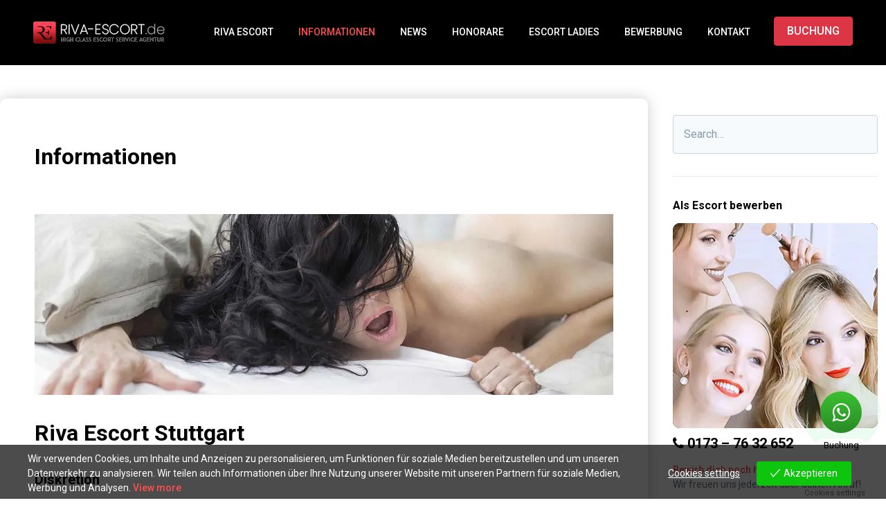

--- FILE ---
content_type: text/html; charset=UTF-8
request_url: https://www.riva-escort.de/informationen/
body_size: 17612
content:
<!doctype html>
<html class=" optml_no_js " lang="en" prefix="og: https://ogp.me/ns#">
<head>
	
	<!-- Global site tag (gtag.js) - Google Analytics -->
<script async src="https://www.googletagmanager.com/gtag/js?id=UA-142301607-1"></script>
<script>
  window.dataLayer = window.dataLayer || [];
  function gtag(){dataLayer.push(arguments);}
  gtag('js', new Date());

  gtag('config', 'UA-142301607-1');
</script>
	
	<meta charset="UTF-8">
	<meta name="viewport" content="width=device-width, initial-scale=1">
	<link rel="profile" href="http://gmpg.org/xfn/11">

	
<!-- Search Engine Optimization by Rank Math PRO - https://rankmath.com/ -->
<title>Informationen für Escort Service in Stuttgart</title>
<meta name="description" content="Daten über unsere Kunden werden absolut vertraulich behandelt und nicht an Dritte weiter gegeben. Kunde und Escort Dame verpflichten sich außerdem, jeden"/>
<meta name="robots" content="follow, index, max-snippet:-1, max-video-preview:-1, max-image-preview:large"/>
<link rel="canonical" href="https://www.riva-escort.de/informationen/" />
<meta property="og:locale" content="en_US" />
<meta property="og:type" content="article" />
<meta property="og:title" content="Informationen für Escort Service in Stuttgart" />
<meta property="og:description" content="Daten über unsere Kunden werden absolut vertraulich behandelt und nicht an Dritte weiter gegeben. Kunde und Escort Dame verpflichten sich außerdem, jeden" />
<meta property="og:url" content="https://www.riva-escort.de/informationen/" />
<meta property="og:site_name" content="Escort Stuttgart" />
<meta property="og:updated_time" content="2024-04-01T01:59:25+00:00" />
<meta property="og:image" content="https://mlhzgiyeupxv.i.optimole.com/cb:kM7o.5b9de/w:1920/h:600/q:mauto/f:best/ig:avif/https://www.riva-escort.de/wp-content/uploads/2019/11/slide-4-1.jpg" />
<meta property="og:image:secure_url" content="https://mlhzgiyeupxv.i.optimole.com/cb:kM7o.5b9de/w:1920/h:600/q:mauto/f:best/ig:avif/https://www.riva-escort.de/wp-content/uploads/2019/11/slide-4-1.jpg" />
<meta property="og:image:width" content="1920" />
<meta property="og:image:height" content="600" />
<meta property="og:image:alt" content="Escort" />
<meta property="og:image:type" content="image/jpeg" />
<meta property="article:published_time" content="2012-12-05T17:20:13+00:00" />
<meta property="article:modified_time" content="2024-04-01T01:59:25+00:00" />
<meta name="twitter:card" content="summary_large_image" />
<meta name="twitter:title" content="Informationen für Escort Service in Stuttgart" />
<meta name="twitter:description" content="Daten über unsere Kunden werden absolut vertraulich behandelt und nicht an Dritte weiter gegeben. Kunde und Escort Dame verpflichten sich außerdem, jeden" />
<meta name="twitter:image" content="https://mlhzgiyeupxv.i.optimole.com/cb:kM7o.5b9de/w:1920/h:600/q:mauto/f:best/ig:avif/https://www.riva-escort.de/wp-content/uploads/2019/11/slide-4-1.jpg" />
<meta name="twitter:label1" content="Time to read" />
<meta name="twitter:data1" content="3 minutes" />
<script type="application/ld+json" class="rank-math-schema-pro">{"@context":"https://schema.org","@graph":[{"@type":"Place","@id":"https://www.riva-escort.de/#place","address":{"@type":"PostalAddress","streetAddress":"Leonhard Weiss Str. 1","addressLocality":"G\u00f6ppingen","addressRegion":"Baden W\u00fcrrtemberg","postalCode":"73037","addressCountry":"Deutschland"}},{"@type":["AdultEntertainment","Organization"],"@id":"https://www.riva-escort.de/#organization","name":"Arabella Marketing","url":"https://www.riva-escort.de","email":"wgh.arabella@gmail.com","address":{"@type":"PostalAddress","streetAddress":"Leonhard Weiss Str. 1","addressLocality":"G\u00f6ppingen","addressRegion":"Baden W\u00fcrrtemberg","postalCode":"73037","addressCountry":"Deutschland"},"logo":{"@type":"ImageObject","@id":"https://www.riva-escort.de/#logo","url":"https://mlhzgiyeupxv.i.optimole.com/cb:kM7o.5b9de/w:auto/h:auto/q:mauto/f:best/ig:avif/https://www.riva-escort.de/wp-content/uploads/2020/12/logo-re.png","contentUrl":"https://mlhzgiyeupxv.i.optimole.com/cb:kM7o.5b9de/w:auto/h:auto/q:mauto/f:best/ig:avif/https://www.riva-escort.de/wp-content/uploads/2020/12/logo-re.png","caption":"Escort Stuttgart","inLanguage":"en","width":"190","height":"36"},"openingHours":["Monday,Tuesday,Wednesday,Thursday,Friday,Saturday,Sunday 10:00 - 22:00"],"location":{"@id":"https://www.riva-escort.de/#place"},"image":{"@id":"https://www.riva-escort.de/#logo"},"telephone":"+49-173-763-2652"},{"@type":"WebSite","@id":"https://www.riva-escort.de/#website","url":"https://www.riva-escort.de","name":"Escort Stuttgart","publisher":{"@id":"https://www.riva-escort.de/#organization"},"inLanguage":"en"},{"@type":"ImageObject","@id":"https://mlhzgiyeupxv.i.optimole.com/cb:kM7o.5b9de/w:1024/h:320/q:mauto/f:best/ig:avif/https://www.riva-escort.de/wp-content/uploads/2019/11/slide-4-1.jpg","url":"https://mlhzgiyeupxv.i.optimole.com/cb:kM7o.5b9de/w:1024/h:320/q:mauto/f:best/ig:avif/https://www.riva-escort.de/wp-content/uploads/2019/11/slide-4-1.jpg","width":"200","height":"200","inLanguage":"en"},{"@type":"AboutPage","@id":"https://www.riva-escort.de/informationen/#webpage","url":"https://www.riva-escort.de/informationen/","name":"Informationen f\u00fcr Escort Service in Stuttgart","datePublished":"2012-12-05T17:20:13+00:00","dateModified":"2024-04-01T01:59:25+00:00","isPartOf":{"@id":"https://www.riva-escort.de/#website"},"primaryImageOfPage":{"@id":"https://mlhzgiyeupxv.i.optimole.com/cb:kM7o.5b9de/w:1024/h:320/q:mauto/f:best/ig:avif/https://www.riva-escort.de/wp-content/uploads/2019/11/slide-4-1.jpg"},"inLanguage":"en"},{"@type":"Article","headline":"Informationen f\u00fcr Escort Service in Stuttgart","datePublished":"2012-12-05T17:20:13+00:00","dateModified":"2024-04-01T01:59:25+00:00","author":{"@type":"Person","name":"Wolfgang"},"description":"informationen f\u00fcr escortservice in stuttgart","name":"Informationen f\u00fcr Escort Service in Stuttgart","@id":"https://www.riva-escort.de/informationen/#schema-12454","isPartOf":{"@id":"https://www.riva-escort.de/informationen/#webpage"},"publisher":{"@id":"https://www.riva-escort.de/#organization"},"image":{"@id":"https://mlhzgiyeupxv.i.optimole.com/cb:kM7o.5b9de/w:1024/h:320/q:mauto/f:best/ig:avif/https://www.riva-escort.de/wp-content/uploads/2019/11/slide-4-1.jpg"},"inLanguage":"en","mainEntityOfPage":{"@id":"https://www.riva-escort.de/informationen/#webpage"}}]}</script>
<!-- /Rank Math WordPress SEO plugin -->

<link rel='dns-prefetch' href='//fonts.googleapis.com' />
<link rel='dns-prefetch' href='//mlhzgiyeupxv.i.optimole.com' />
<link rel='preconnect' href='https://mlhzgiyeupxv.i.optimole.com' />
<link rel="alternate" type="application/rss+xml" title="Escort Stuttgart &raquo; Feed" href="https://www.riva-escort.de/feed/" />
<link rel="alternate" type="application/rss+xml" title="Escort Stuttgart &raquo; Comments Feed" href="https://www.riva-escort.de/comments/feed/" />
<link rel="alternate" type="application/rss+xml" title="Escort Stuttgart &raquo; Informationen Comments Feed" href="https://www.riva-escort.de/informationen/feed/" />
<style id='wp-img-auto-sizes-contain-inline-css' type='text/css'>
img:is([sizes=auto i],[sizes^="auto," i]){contain-intrinsic-size:3000px 1500px}
/*# sourceURL=wp-img-auto-sizes-contain-inline-css */
</style>
<style id='wp-block-library-inline-css' type='text/css'>
:root{--wp-block-synced-color:#7a00df;--wp-block-synced-color--rgb:122,0,223;--wp-bound-block-color:var(--wp-block-synced-color);--wp-editor-canvas-background:#ddd;--wp-admin-theme-color:#007cba;--wp-admin-theme-color--rgb:0,124,186;--wp-admin-theme-color-darker-10:#006ba1;--wp-admin-theme-color-darker-10--rgb:0,107,160.5;--wp-admin-theme-color-darker-20:#005a87;--wp-admin-theme-color-darker-20--rgb:0,90,135;--wp-admin-border-width-focus:2px}@media (min-resolution:192dpi){:root{--wp-admin-border-width-focus:1.5px}}.wp-element-button{cursor:pointer}:root .has-very-light-gray-background-color{background-color:#eee}:root .has-very-dark-gray-background-color{background-color:#313131}:root .has-very-light-gray-color{color:#eee}:root .has-very-dark-gray-color{color:#313131}:root .has-vivid-green-cyan-to-vivid-cyan-blue-gradient-background{background:linear-gradient(135deg,#00d084,#0693e3)}:root .has-purple-crush-gradient-background{background:linear-gradient(135deg,#34e2e4,#4721fb 50%,#ab1dfe)}:root .has-hazy-dawn-gradient-background{background:linear-gradient(135deg,#faaca8,#dad0ec)}:root .has-subdued-olive-gradient-background{background:linear-gradient(135deg,#fafae1,#67a671)}:root .has-atomic-cream-gradient-background{background:linear-gradient(135deg,#fdd79a,#004a59)}:root .has-nightshade-gradient-background{background:linear-gradient(135deg,#330968,#31cdcf)}:root .has-midnight-gradient-background{background:linear-gradient(135deg,#020381,#2874fc)}:root{--wp--preset--font-size--normal:16px;--wp--preset--font-size--huge:42px}.has-regular-font-size{font-size:1em}.has-larger-font-size{font-size:2.625em}.has-normal-font-size{font-size:var(--wp--preset--font-size--normal)}.has-huge-font-size{font-size:var(--wp--preset--font-size--huge)}.has-text-align-center{text-align:center}.has-text-align-left{text-align:left}.has-text-align-right{text-align:right}.has-fit-text{white-space:nowrap!important}#end-resizable-editor-section{display:none}.aligncenter{clear:both}.items-justified-left{justify-content:flex-start}.items-justified-center{justify-content:center}.items-justified-right{justify-content:flex-end}.items-justified-space-between{justify-content:space-between}.screen-reader-text{border:0;clip-path:inset(50%);height:1px;margin:-1px;overflow:hidden;padding:0;position:absolute;width:1px;word-wrap:normal!important}.screen-reader-text:focus{background-color:#ddd;clip-path:none;color:#444;display:block;font-size:1em;height:auto;left:5px;line-height:normal;padding:15px 23px 14px;text-decoration:none;top:5px;width:auto;z-index:100000}html :where(.has-border-color){border-style:solid}html :where([style*=border-top-color]){border-top-style:solid}html :where([style*=border-right-color]){border-right-style:solid}html :where([style*=border-bottom-color]){border-bottom-style:solid}html :where([style*=border-left-color]){border-left-style:solid}html :where([style*=border-width]){border-style:solid}html :where([style*=border-top-width]){border-top-style:solid}html :where([style*=border-right-width]){border-right-style:solid}html :where([style*=border-bottom-width]){border-bottom-style:solid}html :where([style*=border-left-width]){border-left-style:solid}html :where(img[class*=wp-image-]){height:auto;max-width:100%}:where(figure){margin:0 0 1em}html :where(.is-position-sticky){--wp-admin--admin-bar--position-offset:var(--wp-admin--admin-bar--height,0px)}@media screen and (max-width:600px){html :where(.is-position-sticky){--wp-admin--admin-bar--position-offset:0px}}

/*# sourceURL=wp-block-library-inline-css */
</style><style id='wp-block-heading-inline-css' type='text/css'>
h1:where(.wp-block-heading).has-background,h2:where(.wp-block-heading).has-background,h3:where(.wp-block-heading).has-background,h4:where(.wp-block-heading).has-background,h5:where(.wp-block-heading).has-background,h6:where(.wp-block-heading).has-background{padding:1.25em 2.375em}h1.has-text-align-left[style*=writing-mode]:where([style*=vertical-lr]),h1.has-text-align-right[style*=writing-mode]:where([style*=vertical-rl]),h2.has-text-align-left[style*=writing-mode]:where([style*=vertical-lr]),h2.has-text-align-right[style*=writing-mode]:where([style*=vertical-rl]),h3.has-text-align-left[style*=writing-mode]:where([style*=vertical-lr]),h3.has-text-align-right[style*=writing-mode]:where([style*=vertical-rl]),h4.has-text-align-left[style*=writing-mode]:where([style*=vertical-lr]),h4.has-text-align-right[style*=writing-mode]:where([style*=vertical-rl]),h5.has-text-align-left[style*=writing-mode]:where([style*=vertical-lr]),h5.has-text-align-right[style*=writing-mode]:where([style*=vertical-rl]),h6.has-text-align-left[style*=writing-mode]:where([style*=vertical-lr]),h6.has-text-align-right[style*=writing-mode]:where([style*=vertical-rl]){rotate:180deg}
/*# sourceURL=https://www.riva-escort.de/wp-includes/blocks/heading/style.min.css */
</style>
<style id='wp-block-image-inline-css' type='text/css'>
.wp-block-image>a,.wp-block-image>figure>a{display:inline-block}.wp-block-image img{box-sizing:border-box;height:auto;max-width:100%;vertical-align:bottom}@media not (prefers-reduced-motion){.wp-block-image img.hide{visibility:hidden}.wp-block-image img.show{animation:show-content-image .4s}}.wp-block-image[style*=border-radius] img,.wp-block-image[style*=border-radius]>a{border-radius:inherit}.wp-block-image.has-custom-border img{box-sizing:border-box}.wp-block-image.aligncenter{text-align:center}.wp-block-image.alignfull>a,.wp-block-image.alignwide>a{width:100%}.wp-block-image.alignfull img,.wp-block-image.alignwide img{height:auto;width:100%}.wp-block-image .aligncenter,.wp-block-image .alignleft,.wp-block-image .alignright,.wp-block-image.aligncenter,.wp-block-image.alignleft,.wp-block-image.alignright{display:table}.wp-block-image .aligncenter>figcaption,.wp-block-image .alignleft>figcaption,.wp-block-image .alignright>figcaption,.wp-block-image.aligncenter>figcaption,.wp-block-image.alignleft>figcaption,.wp-block-image.alignright>figcaption{caption-side:bottom;display:table-caption}.wp-block-image .alignleft{float:left;margin:.5em 1em .5em 0}.wp-block-image .alignright{float:right;margin:.5em 0 .5em 1em}.wp-block-image .aligncenter{margin-left:auto;margin-right:auto}.wp-block-image :where(figcaption){margin-bottom:1em;margin-top:.5em}.wp-block-image.is-style-circle-mask img{border-radius:9999px}@supports ((-webkit-mask-image:none) or (mask-image:none)) or (-webkit-mask-image:none){.wp-block-image.is-style-circle-mask img{border-radius:0;-webkit-mask-image:url('data:image/svg+xml;utf8,<svg viewBox="0 0 100 100" xmlns="http://www.w3.org/2000/svg"><circle cx="50" cy="50" r="50"/></svg>');mask-image:url('data:image/svg+xml;utf8,<svg viewBox="0 0 100 100" xmlns="http://www.w3.org/2000/svg"><circle cx="50" cy="50" r="50"/></svg>');mask-mode:alpha;-webkit-mask-position:center;mask-position:center;-webkit-mask-repeat:no-repeat;mask-repeat:no-repeat;-webkit-mask-size:contain;mask-size:contain}}:root :where(.wp-block-image.is-style-rounded img,.wp-block-image .is-style-rounded img){border-radius:9999px}.wp-block-image figure{margin:0}.wp-lightbox-container{display:flex;flex-direction:column;position:relative}.wp-lightbox-container img{cursor:zoom-in}.wp-lightbox-container img:hover+button{opacity:1}.wp-lightbox-container button{align-items:center;backdrop-filter:blur(16px) saturate(180%);background-color:#5a5a5a40;border:none;border-radius:4px;cursor:zoom-in;display:flex;height:20px;justify-content:center;opacity:0;padding:0;position:absolute;right:16px;text-align:center;top:16px;width:20px;z-index:100}@media not (prefers-reduced-motion){.wp-lightbox-container button{transition:opacity .2s ease}}.wp-lightbox-container button:focus-visible{outline:3px auto #5a5a5a40;outline:3px auto -webkit-focus-ring-color;outline-offset:3px}.wp-lightbox-container button:hover{cursor:pointer;opacity:1}.wp-lightbox-container button:focus{opacity:1}.wp-lightbox-container button:focus,.wp-lightbox-container button:hover,.wp-lightbox-container button:not(:hover):not(:active):not(.has-background){background-color:#5a5a5a40;border:none}.wp-lightbox-overlay{box-sizing:border-box;cursor:zoom-out;height:100vh;left:0;overflow:hidden;position:fixed;top:0;visibility:hidden;width:100%;z-index:100000}.wp-lightbox-overlay .close-button{align-items:center;cursor:pointer;display:flex;justify-content:center;min-height:40px;min-width:40px;padding:0;position:absolute;right:calc(env(safe-area-inset-right) + 16px);top:calc(env(safe-area-inset-top) + 16px);z-index:5000000}.wp-lightbox-overlay .close-button:focus,.wp-lightbox-overlay .close-button:hover,.wp-lightbox-overlay .close-button:not(:hover):not(:active):not(.has-background){background:none;border:none}.wp-lightbox-overlay .lightbox-image-container{height:var(--wp--lightbox-container-height);left:50%;overflow:hidden;position:absolute;top:50%;transform:translate(-50%,-50%);transform-origin:top left;width:var(--wp--lightbox-container-width);z-index:9999999999}.wp-lightbox-overlay .wp-block-image{align-items:center;box-sizing:border-box;display:flex;height:100%;justify-content:center;margin:0;position:relative;transform-origin:0 0;width:100%;z-index:3000000}.wp-lightbox-overlay .wp-block-image img{height:var(--wp--lightbox-image-height);min-height:var(--wp--lightbox-image-height);min-width:var(--wp--lightbox-image-width);width:var(--wp--lightbox-image-width)}.wp-lightbox-overlay .wp-block-image figcaption{display:none}.wp-lightbox-overlay button{background:none;border:none}.wp-lightbox-overlay .scrim{background-color:#fff;height:100%;opacity:.9;position:absolute;width:100%;z-index:2000000}.wp-lightbox-overlay.active{visibility:visible}@media not (prefers-reduced-motion){.wp-lightbox-overlay.active{animation:turn-on-visibility .25s both}.wp-lightbox-overlay.active img{animation:turn-on-visibility .35s both}.wp-lightbox-overlay.show-closing-animation:not(.active){animation:turn-off-visibility .35s both}.wp-lightbox-overlay.show-closing-animation:not(.active) img{animation:turn-off-visibility .25s both}.wp-lightbox-overlay.zoom.active{animation:none;opacity:1;visibility:visible}.wp-lightbox-overlay.zoom.active .lightbox-image-container{animation:lightbox-zoom-in .4s}.wp-lightbox-overlay.zoom.active .lightbox-image-container img{animation:none}.wp-lightbox-overlay.zoom.active .scrim{animation:turn-on-visibility .4s forwards}.wp-lightbox-overlay.zoom.show-closing-animation:not(.active){animation:none}.wp-lightbox-overlay.zoom.show-closing-animation:not(.active) .lightbox-image-container{animation:lightbox-zoom-out .4s}.wp-lightbox-overlay.zoom.show-closing-animation:not(.active) .lightbox-image-container img{animation:none}.wp-lightbox-overlay.zoom.show-closing-animation:not(.active) .scrim{animation:turn-off-visibility .4s forwards}}@keyframes show-content-image{0%{visibility:hidden}99%{visibility:hidden}to{visibility:visible}}@keyframes turn-on-visibility{0%{opacity:0}to{opacity:1}}@keyframes turn-off-visibility{0%{opacity:1;visibility:visible}99%{opacity:0;visibility:visible}to{opacity:0;visibility:hidden}}@keyframes lightbox-zoom-in{0%{transform:translate(calc((-100vw + var(--wp--lightbox-scrollbar-width))/2 + var(--wp--lightbox-initial-left-position)),calc(-50vh + var(--wp--lightbox-initial-top-position))) scale(var(--wp--lightbox-scale))}to{transform:translate(-50%,-50%) scale(1)}}@keyframes lightbox-zoom-out{0%{transform:translate(-50%,-50%) scale(1);visibility:visible}99%{visibility:visible}to{transform:translate(calc((-100vw + var(--wp--lightbox-scrollbar-width))/2 + var(--wp--lightbox-initial-left-position)),calc(-50vh + var(--wp--lightbox-initial-top-position))) scale(var(--wp--lightbox-scale));visibility:hidden}}
/*# sourceURL=https://www.riva-escort.de/wp-includes/blocks/image/style.min.css */
</style>
<style id='wp-block-paragraph-inline-css' type='text/css'>
.is-small-text{font-size:.875em}.is-regular-text{font-size:1em}.is-large-text{font-size:2.25em}.is-larger-text{font-size:3em}.has-drop-cap:not(:focus):first-letter{float:left;font-size:8.4em;font-style:normal;font-weight:100;line-height:.68;margin:.05em .1em 0 0;text-transform:uppercase}body.rtl .has-drop-cap:not(:focus):first-letter{float:none;margin-left:.1em}p.has-drop-cap.has-background{overflow:hidden}:root :where(p.has-background){padding:1.25em 2.375em}:where(p.has-text-color:not(.has-link-color)) a{color:inherit}p.has-text-align-left[style*="writing-mode:vertical-lr"],p.has-text-align-right[style*="writing-mode:vertical-rl"]{rotate:180deg}
/*# sourceURL=https://www.riva-escort.de/wp-includes/blocks/paragraph/style.min.css */
</style>
<style id='global-styles-inline-css' type='text/css'>
:root{--wp--preset--aspect-ratio--square: 1;--wp--preset--aspect-ratio--4-3: 4/3;--wp--preset--aspect-ratio--3-4: 3/4;--wp--preset--aspect-ratio--3-2: 3/2;--wp--preset--aspect-ratio--2-3: 2/3;--wp--preset--aspect-ratio--16-9: 16/9;--wp--preset--aspect-ratio--9-16: 9/16;--wp--preset--color--black: #000000;--wp--preset--color--cyan-bluish-gray: #abb8c3;--wp--preset--color--white: #ffffff;--wp--preset--color--pale-pink: #f78da7;--wp--preset--color--vivid-red: #cf2e2e;--wp--preset--color--luminous-vivid-orange: #ff6900;--wp--preset--color--luminous-vivid-amber: #fcb900;--wp--preset--color--light-green-cyan: #7bdcb5;--wp--preset--color--vivid-green-cyan: #00d084;--wp--preset--color--pale-cyan-blue: #8ed1fc;--wp--preset--color--vivid-cyan-blue: #0693e3;--wp--preset--color--vivid-purple: #9b51e0;--wp--preset--gradient--vivid-cyan-blue-to-vivid-purple: linear-gradient(135deg,rgb(6,147,227) 0%,rgb(155,81,224) 100%);--wp--preset--gradient--light-green-cyan-to-vivid-green-cyan: linear-gradient(135deg,rgb(122,220,180) 0%,rgb(0,208,130) 100%);--wp--preset--gradient--luminous-vivid-amber-to-luminous-vivid-orange: linear-gradient(135deg,rgb(252,185,0) 0%,rgb(255,105,0) 100%);--wp--preset--gradient--luminous-vivid-orange-to-vivid-red: linear-gradient(135deg,rgb(255,105,0) 0%,rgb(207,46,46) 100%);--wp--preset--gradient--very-light-gray-to-cyan-bluish-gray: linear-gradient(135deg,rgb(238,238,238) 0%,rgb(169,184,195) 100%);--wp--preset--gradient--cool-to-warm-spectrum: linear-gradient(135deg,rgb(74,234,220) 0%,rgb(151,120,209) 20%,rgb(207,42,186) 40%,rgb(238,44,130) 60%,rgb(251,105,98) 80%,rgb(254,248,76) 100%);--wp--preset--gradient--blush-light-purple: linear-gradient(135deg,rgb(255,206,236) 0%,rgb(152,150,240) 100%);--wp--preset--gradient--blush-bordeaux: linear-gradient(135deg,rgb(254,205,165) 0%,rgb(254,45,45) 50%,rgb(107,0,62) 100%);--wp--preset--gradient--luminous-dusk: linear-gradient(135deg,rgb(255,203,112) 0%,rgb(199,81,192) 50%,rgb(65,88,208) 100%);--wp--preset--gradient--pale-ocean: linear-gradient(135deg,rgb(255,245,203) 0%,rgb(182,227,212) 50%,rgb(51,167,181) 100%);--wp--preset--gradient--electric-grass: linear-gradient(135deg,rgb(202,248,128) 0%,rgb(113,206,126) 100%);--wp--preset--gradient--midnight: linear-gradient(135deg,rgb(2,3,129) 0%,rgb(40,116,252) 100%);--wp--preset--font-size--small: 13px;--wp--preset--font-size--medium: 20px;--wp--preset--font-size--large: 36px;--wp--preset--font-size--x-large: 42px;--wp--preset--spacing--20: 0.44rem;--wp--preset--spacing--30: 0.67rem;--wp--preset--spacing--40: 1rem;--wp--preset--spacing--50: 1.5rem;--wp--preset--spacing--60: 2.25rem;--wp--preset--spacing--70: 3.38rem;--wp--preset--spacing--80: 5.06rem;--wp--preset--shadow--natural: 6px 6px 9px rgba(0, 0, 0, 0.2);--wp--preset--shadow--deep: 12px 12px 50px rgba(0, 0, 0, 0.4);--wp--preset--shadow--sharp: 6px 6px 0px rgba(0, 0, 0, 0.2);--wp--preset--shadow--outlined: 6px 6px 0px -3px rgb(255, 255, 255), 6px 6px rgb(0, 0, 0);--wp--preset--shadow--crisp: 6px 6px 0px rgb(0, 0, 0);}:where(.is-layout-flex){gap: 0.5em;}:where(.is-layout-grid){gap: 0.5em;}body .is-layout-flex{display: flex;}.is-layout-flex{flex-wrap: wrap;align-items: center;}.is-layout-flex > :is(*, div){margin: 0;}body .is-layout-grid{display: grid;}.is-layout-grid > :is(*, div){margin: 0;}:where(.wp-block-columns.is-layout-flex){gap: 2em;}:where(.wp-block-columns.is-layout-grid){gap: 2em;}:where(.wp-block-post-template.is-layout-flex){gap: 1.25em;}:where(.wp-block-post-template.is-layout-grid){gap: 1.25em;}.has-black-color{color: var(--wp--preset--color--black) !important;}.has-cyan-bluish-gray-color{color: var(--wp--preset--color--cyan-bluish-gray) !important;}.has-white-color{color: var(--wp--preset--color--white) !important;}.has-pale-pink-color{color: var(--wp--preset--color--pale-pink) !important;}.has-vivid-red-color{color: var(--wp--preset--color--vivid-red) !important;}.has-luminous-vivid-orange-color{color: var(--wp--preset--color--luminous-vivid-orange) !important;}.has-luminous-vivid-amber-color{color: var(--wp--preset--color--luminous-vivid-amber) !important;}.has-light-green-cyan-color{color: var(--wp--preset--color--light-green-cyan) !important;}.has-vivid-green-cyan-color{color: var(--wp--preset--color--vivid-green-cyan) !important;}.has-pale-cyan-blue-color{color: var(--wp--preset--color--pale-cyan-blue) !important;}.has-vivid-cyan-blue-color{color: var(--wp--preset--color--vivid-cyan-blue) !important;}.has-vivid-purple-color{color: var(--wp--preset--color--vivid-purple) !important;}.has-black-background-color{background-color: var(--wp--preset--color--black) !important;}.has-cyan-bluish-gray-background-color{background-color: var(--wp--preset--color--cyan-bluish-gray) !important;}.has-white-background-color{background-color: var(--wp--preset--color--white) !important;}.has-pale-pink-background-color{background-color: var(--wp--preset--color--pale-pink) !important;}.has-vivid-red-background-color{background-color: var(--wp--preset--color--vivid-red) !important;}.has-luminous-vivid-orange-background-color{background-color: var(--wp--preset--color--luminous-vivid-orange) !important;}.has-luminous-vivid-amber-background-color{background-color: var(--wp--preset--color--luminous-vivid-amber) !important;}.has-light-green-cyan-background-color{background-color: var(--wp--preset--color--light-green-cyan) !important;}.has-vivid-green-cyan-background-color{background-color: var(--wp--preset--color--vivid-green-cyan) !important;}.has-pale-cyan-blue-background-color{background-color: var(--wp--preset--color--pale-cyan-blue) !important;}.has-vivid-cyan-blue-background-color{background-color: var(--wp--preset--color--vivid-cyan-blue) !important;}.has-vivid-purple-background-color{background-color: var(--wp--preset--color--vivid-purple) !important;}.has-black-border-color{border-color: var(--wp--preset--color--black) !important;}.has-cyan-bluish-gray-border-color{border-color: var(--wp--preset--color--cyan-bluish-gray) !important;}.has-white-border-color{border-color: var(--wp--preset--color--white) !important;}.has-pale-pink-border-color{border-color: var(--wp--preset--color--pale-pink) !important;}.has-vivid-red-border-color{border-color: var(--wp--preset--color--vivid-red) !important;}.has-luminous-vivid-orange-border-color{border-color: var(--wp--preset--color--luminous-vivid-orange) !important;}.has-luminous-vivid-amber-border-color{border-color: var(--wp--preset--color--luminous-vivid-amber) !important;}.has-light-green-cyan-border-color{border-color: var(--wp--preset--color--light-green-cyan) !important;}.has-vivid-green-cyan-border-color{border-color: var(--wp--preset--color--vivid-green-cyan) !important;}.has-pale-cyan-blue-border-color{border-color: var(--wp--preset--color--pale-cyan-blue) !important;}.has-vivid-cyan-blue-border-color{border-color: var(--wp--preset--color--vivid-cyan-blue) !important;}.has-vivid-purple-border-color{border-color: var(--wp--preset--color--vivid-purple) !important;}.has-vivid-cyan-blue-to-vivid-purple-gradient-background{background: var(--wp--preset--gradient--vivid-cyan-blue-to-vivid-purple) !important;}.has-light-green-cyan-to-vivid-green-cyan-gradient-background{background: var(--wp--preset--gradient--light-green-cyan-to-vivid-green-cyan) !important;}.has-luminous-vivid-amber-to-luminous-vivid-orange-gradient-background{background: var(--wp--preset--gradient--luminous-vivid-amber-to-luminous-vivid-orange) !important;}.has-luminous-vivid-orange-to-vivid-red-gradient-background{background: var(--wp--preset--gradient--luminous-vivid-orange-to-vivid-red) !important;}.has-very-light-gray-to-cyan-bluish-gray-gradient-background{background: var(--wp--preset--gradient--very-light-gray-to-cyan-bluish-gray) !important;}.has-cool-to-warm-spectrum-gradient-background{background: var(--wp--preset--gradient--cool-to-warm-spectrum) !important;}.has-blush-light-purple-gradient-background{background: var(--wp--preset--gradient--blush-light-purple) !important;}.has-blush-bordeaux-gradient-background{background: var(--wp--preset--gradient--blush-bordeaux) !important;}.has-luminous-dusk-gradient-background{background: var(--wp--preset--gradient--luminous-dusk) !important;}.has-pale-ocean-gradient-background{background: var(--wp--preset--gradient--pale-ocean) !important;}.has-electric-grass-gradient-background{background: var(--wp--preset--gradient--electric-grass) !important;}.has-midnight-gradient-background{background: var(--wp--preset--gradient--midnight) !important;}.has-small-font-size{font-size: var(--wp--preset--font-size--small) !important;}.has-medium-font-size{font-size: var(--wp--preset--font-size--medium) !important;}.has-large-font-size{font-size: var(--wp--preset--font-size--large) !important;}.has-x-large-font-size{font-size: var(--wp--preset--font-size--x-large) !important;}
/*# sourceURL=global-styles-inline-css */
</style>

<style id='classic-theme-styles-inline-css' type='text/css'>
/*! This file is auto-generated */
.wp-block-button__link{color:#fff;background-color:#32373c;border-radius:9999px;box-shadow:none;text-decoration:none;padding:calc(.667em + 2px) calc(1.333em + 2px);font-size:1.125em}.wp-block-file__button{background:#32373c;color:#fff;text-decoration:none}
/*# sourceURL=/wp-includes/css/classic-themes.min.css */
</style>
<link rel='stylesheet' id='eu-cookies-bar-icons-css' href='https://www.riva-escort.de/wp-content/plugins/eu-cookies-bar/css/eu-cookies-bar-icons.min.css?ver=1.0.20' type='text/css' media='all' />
<link rel='stylesheet' id='eu-cookies-bar-style-css' href='https://www.riva-escort.de/wp-content/plugins/eu-cookies-bar/css/eu-cookies-bar.min.css?ver=1.0.20' type='text/css' media='all' />
<style id='eu-cookies-bar-style-inline-css' type='text/css'>
.eu-cookies-bar-cookies-bar-wrap{font-size:14px;color:#ffffff;padding:10px;background:rgba(0,0,0,0.7);}.eu-cookies-bar-cookies-bar-button-accept{color:#ffffff;background:#0ec50e;border-radius:3px;}.eu-cookies-bar-cookies-bar-settings-header{color:#ffffff;background:#000000;}.eu-cookies-bar-cookies-bar-settings-save-button{color:#ffffff;background:#21ba45;}.eu-cookies-bar-cookies-bar-settings-accept-button{color:#ffffff;background:#0ec50e;}.eu-cookies-bar-cookies-bar-settings-decline-button{color:#ffffff;background:#ff6666;}.eu-cookies-bar-tick {
	padding: 10px;
	line-height: 2.5;
}
/*# sourceURL=eu-cookies-bar-style-inline-css */
</style>
<link rel='stylesheet' id='wpb-google-fonts-css' href='https://fonts.googleapis.com/css?family=Parisienne%7CRaleway%3A200%2C300%2C400%2C900%7CRoboto%3A100%2C300%2C400%2C500%2C700%2C900&#038;ver=6.9' type='text/css' media='all' />
<link rel='stylesheet' id='gt-theme-style-css' href='https://www.riva-escort.de/wp-content/themes/gt-theme/style.css?ver=1.0.2' type='text/css' media='all' />
<style id='optm_lazyload_noscript_style-inline-css' type='text/css'>
html.optml_no_js img[data-opt-src] { display: none !important; } 
 /* OPTML_VIEWPORT_BG_SELECTORS */
html [class*="wp-block-cover"][style*="background-image"]:not(.optml-bg-lazyloaded),
html [style*="background-image:url("]:not(.optml-bg-lazyloaded),
html [style*="background-image: url("]:not(.optml-bg-lazyloaded),
html [style*="background:url("]:not(.optml-bg-lazyloaded),
html [style*="background: url("]:not(.optml-bg-lazyloaded),
html [class*="wp-block-group"][style*="background-image"]:not(.optml-bg-lazyloaded) { background-image: none !important; }
/* OPTML_VIEWPORT_BG_SELECTORS */
/*# sourceURL=optm_lazyload_noscript_style-inline-css */
</style>
<script type="text/javascript" src="https://www.riva-escort.de/wp-includes/js/jquery/jquery.min.js?ver=3.7.1" id="jquery-core-js"></script>
<script type="text/javascript" src="https://www.riva-escort.de/wp-includes/js/jquery/jquery-migrate.min.js?ver=3.4.1" id="jquery-migrate-js"></script>
<script type="text/javascript" id="eu-cookies-bar-script-js-extra">
/* <![CDATA[ */
var eu_cookies_bar_params = {"cookies_bar_on_close":"none","cookies_bar_on_scroll":"none","cookies_bar_on_page_redirect":"none","block_until_accept":"","display_delay":"0","dismiss_timeout":"","strictly_necessary":["wordpress_test_cookie","woocommerce_cart_hash"],"strictly_necessary_family":["PHPSESSID","wordpress_sec_","wp-settings-","wordpress_logged_in_","wp_woocommerce_session_"],"expire_time":"1784834799","cookiepath":"/","user_cookies_settings_enable":"1"};
//# sourceURL=eu-cookies-bar-script-js-extra
/* ]]> */
</script>
<script type="text/javascript" src="https://www.riva-escort.de/wp-content/plugins/eu-cookies-bar/js/eu-cookies-bar.min.js?ver=1.0.20" id="eu-cookies-bar-script-js"></script>
<script type="text/javascript" id="optml-print-js-after">
/* <![CDATA[ */
			(function(w, d){
					w.addEventListener("beforeprint", function(){
						let images = d.getElementsByTagName( "img" );
							for (let img of images) {
								if ( !img.dataset.optSrc) {
									continue;
								}
								img.src = img.dataset.optSrc;
								delete img.dataset.optSrc;
							}
					});
			
			}(window, document));
								 
//# sourceURL=optml-print-js-after
/* ]]> */
</script>
<link rel="https://api.w.org/" href="https://www.riva-escort.de/wp-json/" /><link rel="alternate" title="JSON" type="application/json" href="https://www.riva-escort.de/wp-json/wp/v2/pages/2466" /><link rel="EditURI" type="application/rsd+xml" title="RSD" href="https://www.riva-escort.de/xmlrpc.php?rsd" />
<meta name="generator" content="WordPress 6.9" />
<link rel='shortlink' href='https://www.riva-escort.de/?p=2466' />
<link rel="pingback" href="https://www.riva-escort.de/xmlrpc.php">			<style type="text/css">
				.wb-bp-front-page .wp-bs-4-jumbotron {
					background-image: url(https://mlhzgiyeupxv.i.optimole.com/cb:kM7o.5b9de/w:auto/h:auto/q:mauto/f:best/ig:avif/https://www.riva-escort.de/wp-content/uploads/2020/02/home-img3.jpg);
				}
				.wp-bp-jumbo-overlay {
					background: rgba(33,37,41, 0);
				}
			</style>
				<style type="text/css">
					.site-title,
			.site-description {
				position: absolute;
				clip: rect(1px, 1px, 1px, 1px);
			}
				</style>
		<meta http-equiv="Accept-CH" content="Viewport-Width" />
		<style type="text/css">
			img[data-opt-src]:not([data-opt-lazy-loaded]) {
				transition: .2s filter linear, .2s opacity linear, .2s border-radius linear;
				-webkit-transition: .2s filter linear, .2s opacity linear, .2s border-radius linear;
				-moz-transition: .2s filter linear, .2s opacity linear, .2s border-radius linear;
				-o-transition: .2s filter linear, .2s opacity linear, .2s border-radius linear;
			}
			img[data-opt-src]:not([data-opt-lazy-loaded]) {
					opacity: .75;
					-webkit-filter: blur(8px);
					-moz-filter: blur(8px);
					-o-filter: blur(8px);
					-ms-filter: blur(8px);
					filter: blur(8px);
					transform: scale(1.04);
					animation: 0.1s ease-in;
					-webkit-transform: translate3d(0, 0, 0);
			}
			/** optmliframelazyloadplaceholder */
		</style>
		<script type="application/javascript">
					document.documentElement.className = document.documentElement.className.replace(/\boptml_no_js\b/g, "");
						(function(w, d){
							var b = d.getElementsByTagName("head")[0];
							var s = d.createElement("script");
							var v = ("IntersectionObserver" in w && "isIntersecting" in w.IntersectionObserverEntry.prototype) ? "_no_poly" : "";
							s.async = true;
							s.src = "https://mlhzgiyeupxv.i.optimole.com/js-lib/v2/latest/optimole_lib" + v  + ".min.js";
							b.appendChild(s);
							w.optimoleData = {
								lazyloadOnly: "optimole-lazy-only",
								backgroundReplaceClasses: [],
								nativeLazyload : false,
								scalingDisabled: false,
								watchClasses: [],
								backgroundLazySelectors: "[class*=\"wp-block-cover\"][style*=\"background-image\"], [style*=\"background-image:url(\"], [style*=\"background-image: url(\"], [style*=\"background:url(\"], [style*=\"background: url(\"], [class*=\"wp-block-group\"][style*=\"background-image\"]",
								network_optimizations: false,
								ignoreDpr: true,
								quality: 0,
								maxWidth: 1920,
								maxHeight: 1080,
							}
						}(window, document));
		</script><link rel="icon" href="https://mlhzgiyeupxv.i.optimole.com/cb:kM7o.5b9de/w:32/h:32/q:mauto/f:best/ig:avif/dpr:2/https://www.riva-escort.de/wp-content/uploads/2020/02/cropped-logo-re-site-icon-2.jpg" sizes="32x32" />
<link rel="icon" href="https://mlhzgiyeupxv.i.optimole.com/cb:kM7o.5b9de/w:192/h:192/q:mauto/f:best/ig:avif/https://www.riva-escort.de/wp-content/uploads/2020/02/cropped-logo-re-site-icon-2.jpg" sizes="192x192" />
<link rel="apple-touch-icon" href="https://mlhzgiyeupxv.i.optimole.com/cb:kM7o.5b9de/w:180/h:180/q:mauto/f:best/ig:avif/https://www.riva-escort.de/wp-content/uploads/2020/02/cropped-logo-re-site-icon-2.jpg" />
<meta name="msapplication-TileImage" content="https://mlhzgiyeupxv.i.optimole.com/cb:kM7o.5b9de/w:270/h:270/q:mauto/f:best/ig:avif/https://www.riva-escort.de/wp-content/uploads/2020/02/cropped-logo-re-site-icon-2.jpg" />
		<style type="text/css" id="wp-custom-css">
			.ff-message-success {
	background: green;
	color: #fff;
	border: 0 none;
	border-radius: 5px;
}

.btn.btn-block.btn-lg.bg-platin {
	background: linear-gradient(to bottom, #CACACA 0%, #FFF 50%, #CACACA 100%);
	color: #000 !important;
	border: 2px solid #ddd;
}

@media only screen and (min-width: 768px) {
	.nav-item.btn {
		margin-top: -4px;
	}
	.nav-item.btn {
		margin-left: 1rem;
	}
}

@media only screen and (max-width: 1200px) {
	.v-ribbon-wrapper-black .v-ribbon::after {
		right: 0;
		border-right: 15px solid #000000;
	}
	.v-ribbon-wrapper-black .v-ribbon::before {
		left: 0;
		border-left: 15px solid #000000;
	}
	.v-ribbon-wrapper-platin .v-ribbon::before {
		left: 0;
		border-left: 15px solid #CACACA;
	}
	.v-ribbon-wrapper-platin .v-ribbon::after {
		right: 0;
		border-right: 15px solid #CACACA;
	}
	.v-ribbon::after {
		right: 0;
		border-right: 15px solid #1d8aff;
	}
	.v-ribbon::before {
		left: 0;
		border-left: 15px solid #1d8aff;
	}
	.v-ribbon-wrapper-privat .v-ribbon::before {
		left: 0;
		border-left: 15px solid #ee4433;
	}
	.v-ribbon-wrapper-privat .v-ribbon::after {
		right: 0;
		border-right: 15px solid #ee4433;
	}
	.v-ribbon,
	.v-ribbon-wrapper-platin .v-ribbon {
		width: 20px;
	}
	.vr-text {
		font-size: 10px;
	}
	.v-ribbon-wrapper-black,
	.v-ribbon-wrapper-platin {
		right: 5px;
	}
	.v-ribbon-wrapper {
		right: 30px;
	}
	.v-ribbon-wrapper-privat {
		left: 5px;
	}
	.v-ribbon-wrapper-black .v-ribbon,
	.v-ribbon {
		height: 38px !important;
	}
}

.rest-border-y em {
	font-size: 14px;
}

.rest-border-y h2 {
	font-size: 1.35rem;
	margin-bottom: 10px;
}

.rest-border-y img {
	border-radius: 10px;
}

.rest-border-y {
	margin-bottom: 1.5rem
}

@media only screen and (min-width: 1200px) {
	.rest-border-y {
		border-top: 1px solid #cccccc;
		border-bottom: 1px solid #cccccc;
		padding-top: 20px;
		padding-bottom: 20px;
	}
	.rest-border-y p.has-black-color {
		margin-bottom: 10px !important;
		line-height: 1.4;
	}
}

@media only screen and (max-width: 700px) {
	.rest-border-y img {
		margin-bottom: 20px;
	}
	.rest-border-y .wp-block-media-text__content {
		padding: 0px !important;
	}
	.rest-border-y p.has-black-color {
		margin-bottom: 10px !important;
	}
}

select.ff-el-form-control:not([size]):not([multiple]) {
	height: 45px;
	padding: 0px 15px;
	font-size: 1rem;
}


/*! 23 Aug Whatsapp addition */

.call-backx svg {
	width: 32px;
	margin-top: -5px;
}

.call-backx svg {
	width: 32px;
	margin-top: -5px;
}

.modal-body ul.bggreen {
	background: #e6ffda;
	padding-top: 10px;
	padding-bottom: 10px;
	border-radius: 10px;
	color: #000000;
	line-height: 1.5;
}

.modal-body.modal-wa {
	font-size: 16px !important;
}

.modal-body.modal-wa {
	font-size: 15px !important;
	line-height: 1.3 !important;
}

.modal-wa .btn {
	transition: all .3s;
}

.modal-wa .btn:hover {
	box-shadow: 0px 30px 10px -20px rgba(0, 0, 0, .35);
}

.modal-wa .h4 {
	font-size: 17px;
}

.modal-wa .h4,
.modal-wa p {
	margin-bottom: .5rem !important;
}

.btn-black {
	background: #000000;
}

#wamodal-message .close {
	position: relative;
	top: -6px;
	font-size: 36px;
}

.contact-black {
	font-weight: 400;
	font-size: 18px;
}

.contact_icon {
	background: linear-gradient(180deg, rgba(59, 192, 50, 1) 0%, rgba(41, 138, 38, 1) 100%);
}

.modal-body ul.bggreen {
	outline: 2px solid #b9d5b9;
}

.wacon {
	background: #1f6b1d;
	border-radius: 6px !important;
	padding: 15px 0px !important;
	color: #fff;
	display: inline-block;
	transition: all .2s;
	position: relative;
	min-width: 100%;
	display: flex;
	align-items: center;
	justify-content: center;
	gap: 5px;
}

.wacon span {
	color: #fff;
}

.wacon:hover i,
.wacon i {
	color: #ffffff;
}

.wacon i {
	font-size: 1.5rem;
}

.wacon .hide-on-mobile {
	padding-top: 3px;
}

#wamodal-message .close {
	z-index: 9995;
}

.floating_btn {
	position: fixed;
	bottom: 50px;
	right: 15px;
	width: 100px;
	height: 100px;
	display: flex;
	flex-direction: column;
	align-items: center;
	justify-content: center;
	z-index: 999;
}

@keyframes pulsing {
	to {
		box-shadow: 0 0 0 30px rgba(232, 76, 61, 0);
	}
}

.contact_icon {
	background-color: #42db87;
	background: linear-gradient(180deg, rgba(59, 192, 50, 1) 0%, rgba(41, 138, 38, 1) 100%);
	color: #fff;
	width: 60px;
	height: 60px;
	font-size: 30px;
	border-radius: 50px;
	text-align: center;
	box-shadow: 2px 2px 3px #999;
	display: flex;
	align-items: center;
	justify-content: center;
	transform: translatey(0px);
	animation: pulse 1.5s infinite;
	box-shadow: 0 0 0 0 #42db87;
	-webkit-animation: pulsing 1.25s infinite cubic-bezier(0.66, 0, 0, 1);
	-moz-animation: pulsing 1.25s infinite cubic-bezier(0.66, 0, 0, 1);
	-ms-animation: pulsing 1.25s infinite cubic-bezier(0.66, 0, 0, 1);
	animation: pulsing 1.25s infinite cubic-bezier(0.66, 0, 0, 1);
	font-weight: normal;
	font-family: sans-serif;
	text-decoration: none !important;
	transition: all 300ms ease-in-out;
	z-index: 999;
}

.text_icon {
	margin-top: 8px;
	color: #000;
	font-size: 13px;
	background: #fff;
	padding: 0px 10px;
	border-radius: 30px;
	z-index: 997;
}

.wamlink svg {
	z-index: 999;
	position: relative;
	fill: red;
}



@media only screen and (max-width: 767px) {
.btn-group-lg > .btn, .btn-lg, .button-cb {
	padding: 15px;
}
	.pro-title {
	font-size: 2rem;
	margin-top: 5px;
}
	.nextprev-nav {
	overflow: hidden;
	margin-top: 15px;
}
.title-with-separator.lg-sep {
	margin-bottom: 0;
	margin-top: 0px;
}
}
.wacon:hover {
	background: #164f15;
}





.profile-hero-wrapper {
  min-width: 320px;
  max-width: 100%;
  margin: 0 auto;
  position: relative;
  overflow: hidden;
}

@media only screen and (max-width:1279px) {
  .profile-hero-wrapper {
    max-width: 100%;
  }
}

@media only screen and (max-width:991px) {
  .profile-hero-wrapper {
    max-width: 100%;
  }
}

@media only screen and (max-width:767px) {
  .profile-hero-wrapper {
    max-width: 100%;
    padding: 0 20px;
  }
}

.profile-hero {
  margin-top: -36px;
  margin-bottom: 12px;
}

.profile-hero-cover {
  height: 250px;
}

.profile-hero-cover img {
  width: 100%;
  height: 100%;
  filter: blur(5px) brightness(.3);
  object-fit: cover;
  transform: scale(1.1);
}

.profile-hero-image {
  width: 194px;
  height: 194px;
  background-color: #FFFFFF;
  padding: 7px;
  border-radius: 50%;
  margin: -136px auto 0;
  position: relative;
}

.profile-hero-image img {
  width: 100%;
  height: 100%;
  border-radius: 50%;
  object-fit: cover;
}

@media (max-width: 575px) {
  .profile-hero .profile-hero-wrapper {
    max-width: 100%;
    padding: 0;
  }
}

@media (max-width: 575px) {
  .profile-hero-cover {
    height: 60vw;
  }
}

@media (max-width: 575px) {
  .profile-hero-image {
    width: 152px;
    height: 152px;
    background-color: #f8f0ed;
    margin-top: -76px;
  }
}

.card-body.mr-md-3.p-md-5.shadow-0 {
	box-shadow: none;
	padding: 0px !important;
}




.conbtn .fa {
	font-size: 20px;
	line-height: 1.2;
}
.conbtn a {
		padding: 5px 10px;
	background: #195617;
	border-color: #195617;
}


@media only screen and (max-width: 767px) {
	.small-mw-90 {
		max-width: 87%;
	max-width: 87vw;
}
.fluentform input, .fluentform select {
	max-width: 90vw !important;
	width: 100% !important;
}
}

.single-format-gallery .entry-meta.text-muted {
	display: none;
}
.entry-title.card-title.h2 {
	margin-bottom: 1.4rem;
}

.featured-escort-details p {
	border-bottom: 1px solid #ddd;
	margin-bottom: 10px;
	padding-bottom: 10px;
}

.featured-escort-details.mb-3 {
	background: #f2f2f2;
	padding: 50px;
	border-radius: 6px;
}

.single-format-gallery .navigation.post-navigation {
	display: none;
}
.bg-text {
	position: absolute;
	font-size: 18vw;
	opacity: .5;
	top: -320px;
	left: 50%;
	transform: translateX(-50%);
	font-weight: bold;
	pointer-events: none;
	letter-spacing: -20px;
	color: #f2f2f2;
	z-index: -1;
}
.featured-escort-details p:last-child {
	border-bottom: 0;
	padding-bottom: 0px;
	margin-bottom: 0px;
}
@media only screen and (max-width: 767px)  {
	.bg-text {
	font-size: 16vw;
	top: 12px;
		letter-spacing: 0px;
}
	.featured-escort-details.mb-3 {
	padding: 30px;
}
}
.model-cards-duo .ribbon-badges {
	display: none;
}

@media (max-width: 1500px) {
	.bg-text {
	top: -238px;
}
}

.featured-escort-img img {
	width: 100%;
}

.byline {
	display: none;
}

@media (max-width: 768px) {
.moartmar  {
	padding: 20px !important;
	text-align:center;
}
	.moartmar img {
		margin-top: 20px;
		border-radius: 1000px;
	}
}
.max-800-auto {
	max-width: 684px;
	margin: auto;
}		</style>
		


<meta name="ahrefs-site-verification" content="36b2eaf17aa1dfc29483b43ce1aa3040a5391c50afa715628d548d63915ac3f9">
</head>

<body class="wp-singular page-template-default page page-id-2466 wp-custom-logo wp-theme-gt-theme" onunload="">


<div id="page" class="site">	

	<header id="masthead" class="site-header sticky-top">

		<nav id="site-navigation" class="main-navigation navbar navbar-expand-lg navbar-dark bg-dark">
		<div class="container-fluid max">
							<a href="https://www.riva-escort.de/" class="custom-logo-link" rel="home"><img data-opt-id=1293638356  fetchpriority="high" width="190" height="36" src="https://mlhzgiyeupxv.i.optimole.com/cb:kM7o.5b9de/w:190/h:36/q:mauto/f:best/ig:avif/https://www.riva-escort.de/wp-content/uploads/2020/12/logo-re.png" class="custom-logo" alt="Escort Stuttgart" decoding="async" /></a>
				

				<button class="navbar-toggler" type="button" data-toggle="collapse" data-target="#primary-menu-wrap" aria-controls="primary-menu-wrap" aria-expanded="false" aria-label="Toggle navigation">
					<span class="navbar-toggler-icon"></span>
				</button>
				<div id="primary-menu-wrap" class="collapse navbar-collapse"><ul id="primary-menu" class="navbar-nav ml-auto"><li class='nav-item    menu-item menu-item-type-custom menu-item-object-custom'><a href="/" class="nav-link">Riva Escort</a></li>
<li class='nav-item active   menu-item menu-item-type-post_type menu-item-object-page current-menu-item page_item page-item-2466 current_page_item'><a href="https://www.riva-escort.de/informationen/" class="nav-link">Informationen</a></li>
<li class='nav-item    menu-item menu-item-type-post_type menu-item-object-page'><a href="https://www.riva-escort.de/news/" class="nav-link">News</a></li>
<li class='nav-item    menu-item menu-item-type-post_type menu-item-object-page'><a href="https://www.riva-escort.de/honorare/" class="nav-link">Honorare</a></li>
<li class='nav-item    menu-item menu-item-type-post_type menu-item-object-page'><a href="https://www.riva-escort.de/escort-ladies/" class="nav-link">Escort Ladies</a></li>
<li class='nav-item    menu-item menu-item-type-post_type menu-item-object-page'><a href="https://www.riva-escort.de/bewerbung/" class="nav-link">Bewerbung</a></li>
<li class='nav-item    menu-item menu-item-type-post_type menu-item-object-page'><a href="https://www.riva-escort.de/kontakt/" class="nav-link">Kontakt</a></li>
<li class='nav-item   btn btn-danger menu-item menu-item-type-post_type menu-item-object-page'><a href="https://www.riva-escort.de/online-buchung/" class="nav-link">Buchung</a></li>
</ul></div>			            </div>
		</nav><!-- #site-navigation -->
	</header><!-- #masthead -->

	<div id="content" class="site-content">	<div class="container p-0">
		<div class="row m-0">
							<div class="col-md-9 wp-bp-content-width p-0">
							<div id="primary" class="content-area">
					<main id="main" class="site-main">
						<article id="post-2466" class="card mt-3r post-2466 page type-page status-publish hentry">
	<div class="card-body mr-md-3">
		<header class="entry-header">
			<h1 class="entry-title h2">Informationen</h1>		</header><!-- .entry-header -->
				<div class="entry-content">
			
<figure class="wp-block-image size-large"><a href="https://www.riva-escort.de" target="_blank" rel="noopener"><img data-opt-id=1849215878  fetchpriority="high" decoding="async" width="1024" height="320" src="https://mlhzgiyeupxv.i.optimole.com/cb:kM7o.5b9de/w:1024/h:320/q:mauto/f:best/ig:avif/https://www.riva-escort.de/wp-content/uploads/2019/11/slide-4-1.jpg" alt="" class="wp-image-6214" srcset="https://mlhzgiyeupxv.i.optimole.com/cb:kM7o.5b9de/w:300/h:94/q:mauto/f:best/ig:avif/https://www.riva-escort.de/wp-content/uploads/2019/11/slide-4-1.jpg 300w, https://mlhzgiyeupxv.i.optimole.com/cb:kM7o.5b9de/w:670/h:209/q:mauto/f:best/ig:avif/https://www.riva-escort.de/wp-content/uploads/2019/11/slide-4-1.jpg 670w, https://mlhzgiyeupxv.i.optimole.com/cb:kM7o.5b9de/w:768/h:240/q:mauto/f:best/ig:avif/https://www.riva-escort.de/wp-content/uploads/2019/11/slide-4-1.jpg 768w, https://mlhzgiyeupxv.i.optimole.com/cb:kM7o.5b9de/w:1024/h:320/q:mauto/f:best/ig:avif/https://www.riva-escort.de/wp-content/uploads/2019/11/slide-4-1.jpg 1024w, https://mlhzgiyeupxv.i.optimole.com/cb:kM7o.5b9de/w:1536/h:480/q:mauto/f:best/ig:avif/https://www.riva-escort.de/wp-content/uploads/2019/11/slide-4-1.jpg 1536w, https://mlhzgiyeupxv.i.optimole.com/cb:kM7o.5b9de/w:1920/h:600/q:mauto/f:best/ig:avif/https://www.riva-escort.de/wp-content/uploads/2019/11/slide-4-1.jpg 1920w" sizes="(max-width: 1024px) 670px, (max-width: 800px) 100vw, 800px" /></a></figure>



<h2 class="wp-block-heading">Riva Escort Stuttgart</h2>



<h5 class="wp-block-heading">Diskretion</h5>



<p>Diskretion hat für uns den obersten Stellenwert. Unsere Agentur vermittelt ausschließlich Treffen mit nebenberuflichen Damen, weshalb Ihnen Diskretion genauso wichtig sein sollte wie uns. </p>



<p>Daten über unsere Kunden werden absolut vertraulich behandelt und nicht an Dritte weiter gegeben. Kunde und Escort Dame verpflichten sich außerdem, jeden weiteren Kontakt ausschließlich über unsere Escort Agentur herzustellen.</p>



<h5 class="wp-block-heading">Buchung</h5>



<p>Riva <a href="https://www.riva-escort.de/">Escort Stuttgart</a> und Escort Service Stuttgart vermittelt eine exklusive Auswahl verschiedenster Escort Ladies.</p>



<p>Ihre Buchung beginnt mit einem Telefonanruf bei uns unter + 49 (0) 173 – 76 32 652 – beachten Sie hierbei stets, dass Anrufe mit unterdrückter Rufnummer automatisch abgewiesen werden.</p>



<p>Bitte verschaffen Sie sich vorab einen Überblick über unsere Damen, um uns Ihre Wunschdame nennen zu können.</p>



<p>Sie sollten uns des Weiteren die Stadt (Privatwohnung / Hotel) in der Sie unsere charmante Begleitung treffen möchten mitteilen, sowie Ihre Buchungszeit und Dauer. Gerne vermitteln wir auch ein Appartement, in dem Ihr Treffen ganz anonym und diskret stattfinden kann. Nach Rücksprache mit der gewünschten Dame, werden wir Sie nach Absprache telefonisch (oder per SMS) darüber benachrichtigen, ob wir das Treffen vermitteln können.</p>



<p>Bitte beachten Sie, dass wir ausschließlich nebenberufliche Escorts vermitteln und somit alle unsere Ladies berufstätig sind oder studieren und nur zu bestimmten Zeiten für Dates zur</p>



<p>Verfügung stehen. Fragen Sie also rechtzeitig nach einem Date an, wenn Sie eine ganz bestimmte Wunschdame haben.</p>



<p>Wichtig: Die Damen können nicht innerhalb von einer Stunde bei Ihnen oder im Appartement sein – Kontaktieren Sie uns also stets mindestens 2 Stunden vor Ihrer gewünschten Buchungszeit, denn die Damen müssen auch planen! </p>



<p>Unsere Agentur vermittelt keine professionellen Damen, die in einem Appartement auf Kundschaft warten. Alle Escorts kommen ausschließlich für Sie zu Ihrem individuell vereinbarten Date!</p>



<h5 class="wp-block-heading">Honorar</h5>



<p>Das Honorar für die mit der Dame vereinbarte Zeit der Begleitung übergeben Sie bitte zu Beginn des Treffens diskret in einem unverschlossenen Umschlag in bar (Euro). Dieses bezieht sich ausschließlich auf die mit der gewünschten Dame verbrachte Zeit für einen privaten oder geschäftlichen Anlass und dient nicht als Vergütung bestimmter Service &#8211; Dienstleistungen. </p>



<p>Sie können gemeinsam mit der Lady entscheiden, wie Sie die gebuchte Zeit verbringen möchten. Informationen zu den jeweiligen Vorlieben der Ladies können Sie den persönlichen Profilen der Damen entnehmen.</p>



<p>Bei uns haben Sie auch die Möglichkeit, die Dauer des vereinbarten Dates nach Belieben in Absprache mit ihrer Dame zu verlängern. Sollten Sie sich zur Verlängerung Ihrer Buchung entscheiden, übergeben Sie bitte den zu zahlenden Restbetrag der Dame vor Anbruch der Verlängerung.</p>



<p>Eventuelle Zusatzkosten wie z.B. Hotelkosten, Restaurantbesuche oder Eintrittskarten sind vom Kunden zu entrichten.</p>



<h5 class="wp-block-heading">Sympathie</h5>



<p>Sollte sich nach dem ersten Kennenlernen herausstellen, dass die Chemie zwischen Kunde und Lady nicht stimmen, haben beide Seiten natürlich das Recht auf einen Abbruch. In dem Fall wäre es jedoch angemessen und Gentleman-like, der Dame zumindest die Fahrtkosten zu erstatten.</p>



<h5 class="wp-block-heading">Wünsche</h5>



<p>Gerne dürfen Sie uns Ihre Wünsche mitteilen. Wir möchten schließlich, daß Sie mit den Damen eine unvergessliche Zeit verbringen. Kleidungswünsche werden selbstverständlich von uns weitergeleitet.</p>



<h5 class="wp-block-heading">Scheinbuchungen</h5>



<p>Die Unart, fingierte Buchungen vorzunehmen und dann nicht wie verabredet zu erscheinen, kommt leider immer wieder vor. Falls sich für uns Anhaltspunkte ergeben, daß es sich hierbei um sogenannte Fake-Buchungen handelt, um unserer Agentur sowie den Ladies zu schaden, werden wir dieses absichtliche daneben benehmen rechtlich mit aller Härte verfolgen und bestrafen lassen.</p>



<h5 class="wp-block-heading"><br>Kontakt – <a href="https://www.riva-escort.de">Riva Escort Stuttgart</a></h5>



<p>Bitte beachten Sie, dass Sie nicht mit der Escort Lady Ihrer Wahl direkt verbunden sind, sondern mit der Vermittlungsagentur oder einem ihrer Mitarbeiter! </p>



<p>Ein direkter Kontakt mit den Damen ist leider nicht möglich, da die Modelle alle berufstätig sind und nicht immer frei sprechen können. Bitte haben Sie dafür Verständnis.</p>



<p>Wir freuen uns sehr auf Ihren Anruf!<br>Freundliche Grüße, das Riva Escort Team</p>



<p>Telefon: 0173 / 76 32 652<br><a href="https://www.riva-escort.de/kontakt/">Eine Nachricht senden</a></p>


<div class="wp-block-image">
<figure class="aligncenter size-full"><a href="https://www.riva-escort.de"><img data-opt-id=132862669  fetchpriority="high" decoding="async" width="308" height="639" src="https://mlhzgiyeupxv.i.optimole.com/cb:kM7o.5b9de/w:308/h:639/q:mauto/f:best/ig:avif/https://www.riva-escort.de/wp-content/uploads/2019/11/high-class-escort-in-stuttgart-germany.png" alt="" class="wp-image-6216" srcset="https://mlhzgiyeupxv.i.optimole.com/cb:kM7o.5b9de/w:145/h:300/q:mauto/f:best/ig:avif/https://www.riva-escort.de/wp-content/uploads/2019/11/high-class-escort-in-stuttgart-germany.png 145w, https://mlhzgiyeupxv.i.optimole.com/cb:kM7o.5b9de/w:243/h:504/q:mauto/f:best/ig:avif/https://www.riva-escort.de/wp-content/uploads/2019/11/high-class-escort-in-stuttgart-germany.png 243w, https://mlhzgiyeupxv.i.optimole.com/cb:kM7o.5b9de/w:308/h:639/q:mauto/f:best/ig:avif/https://www.riva-escort.de/wp-content/uploads/2019/11/high-class-escort-in-stuttgart-germany.png 308w" sizes="(max-width: 1024px) 243px, (max-width: 308px) 100vw, 308px" /></a></figure>
</div>		</div><!-- .entry-content -->
	</div>
	<!-- /.card-body -->
</article><!-- #post-2466 -->					</main><!-- #main -->
				</div><!-- #primary -->
			</div>
			<!-- /.col-md-8 -->
												<div class="col-md-3 wp-bp-sidebar-width mt-5">
										
<aside id="secondary" class="widget-area sidebar-1-area card">
	<section id="search-2" class="widget border-bottom widget_search"><form role="search" method="get" class="searchform gt-theme-searchform" action="https://www.riva-escort.de/">
    <input type="text" class="s form-control" name="s" placeholder="Search&hellip;" value="" >
</form>
</section><section id="text-3" class="widget border-bottom widget_text"><h5 class="widget-title h6">Als Escort bewerben</h5>			<div class="textwidget"><div class="sb-img-hover"><a href="/bewerbung/"><img data-opt-id=1593614461  data-opt-src="https://mlhzgiyeupxv.i.optimole.com/cb:kM7o.5b9de/w:300/h:300/q:mauto/f:best/ig:avif/https://www.riva-escort.de/wp-content/uploads/2020/02/bgbewer.jpg"  decoding="async" class="img-fluid alignnone" style="width: 100%;" title="Button with image of 3 escort models for casting page" src="https://mlhzgiyeupxv.i.optimole.com/cb:kM7o.5b9de/w:300/h:300/q:eco/f:best/ig:avif/https://www.riva-escort.de/wp-content/uploads/2020/02/bgbewer.jpg" alt="Button with image of 3 escort models for casting page" width="300" height="300" /><noscript><img data-opt-id=1593614461  decoding="async" class="img-fluid alignnone" style="width: 100%;" title="Button with image of 3 escort models for casting page" src="https://mlhzgiyeupxv.i.optimole.com/cb:kM7o.5b9de/w:300/h:300/q:mauto/f:best/ig:avif/https://www.riva-escort.de/wp-content/uploads/2020/02/bgbewer.jpg" alt="Button with image of 3 escort models for casting page" width="300" height="300" /></noscript></a></div>
<h5><i class="fa fa-phone" aria-hidden="true"></i> 0173 – 76 32 652</h5>
<p><a href="/bewerbung/">Bewirb dich noch heute bei uns</a>.<br />
Wir freuen uns jederzeit über deinen Anruf!</p>
<div class="position-relative sb-btn">
    <div class="address-box mb-2">
        <a href="mailto:info&#64;escort-service-stuttgart.com">
            <div class="icon vhm"><i class="fa fa-envelope-o vhm-item"></i></div>
        </a>
        <div class="text vm">
            <a class="vm-item" href="https://www.riva-escort.de/kontakt/">
                <h4>E-Mail senden</h4> </a>
        </div>
    </div>
</div>
<div class="position-relative sb-btn">
    <div class="address-box mb-2">
        <a href="tel:01737632652">
            <div class="icon vhm"><i class="fa fa-phone vhm-item"></i></div>
        </a>
        <div class="text vm">
            <a class="vm-item" href="tel:01737632652">
                <h4>0173 - 76 32 652</h4></a>
        </div>
    </div>
</div>
<div class="position-relative sb-btn">
    <div class="address-box mb-2">
        <div class="icon vhm"><i class="fa fa-whatsapp vhm-item"></i></div>
        <div class="text vm">
            <a class="vm-item" href="https://api.whatsapp.com/send?phone=491737632652&text=&source=&data=">
                <h4>WhatsApp</h4> </a>
        </div>
    </div>
</div>
<div class="position-relative sb-btn">
    <div class="address-box mb-2">
        <div class="icon vhm"><i class="fa fa-commenting-o vhm-item"></i></div>
        <div class="text vm">
            <a class="vm-item" href="sms:+491737632652">
                <h4>SMS</h4> </a>
        </div>
    </div>
</div>
</div>
		</section><section id="text-4" class="widget border-bottom widget_text"><h5 class="widget-title h6">Buchungsbereiche Riva Escort</h5>			<div class="textwidget"><p><img width="126" height="148" data-opt-id=96158154  data-opt-src="https://mlhzgiyeupxv.i.optimole.com/cb:kM7o.5b9de/w:auto/h:auto/q:mauto/f:best/ig:avif/https://www.riva-escort.de/wp-content/uploads/2020/02/map-stuttgart.png"  decoding="async" class="img-fluid" alt="map of stuttgart" src="https://mlhzgiyeupxv.i.optimole.com/cb:kM7o.5b9de/w:auto/h:auto/q:eco/f:best/ig:avif/https://www.riva-escort.de/wp-content/uploads/2020/02/map-stuttgart.png" /><noscript><img width="126" height="148" data-opt-id=96158154  decoding="async" class="img-fluid" alt="map of stuttgart" src="https://mlhzgiyeupxv.i.optimole.com/cb:kM7o.5b9de/w:auto/h:auto/q:mauto/f:best/ig:avif/https://www.riva-escort.de/wp-content/uploads/2020/02/map-stuttgart.png" /></noscript></p>
<p>Escort Stuttgart, Escort Esslingen, Escort Göppingen, Escort Böblingen, Escort Sindelfingen, Escort Reutlingen, Escort Geislingen, Escort Ulm, Escort Heilbronn, Escort Tübingen, Escort Waiblingen</p>
<p>Die hier aufgeführten Orte dienen als Richtlinie zur Vermittlung der Escort Modelle. In allen Städten und Ortschaften im Radius bis ca. 100 km um Stuttgart stehen die Escort Ladies für Haus und Hotelbesuche zur Verfügung.</p>
</div>
		</section></aside><!-- #secondary -->
					</div>
					<!-- /.col-md-4 -->
					</div>
		<!-- /.row -->
	</div>
	<!-- /.container -->

	</div><!-- #content -->

	<footer id="colophon" class="site-footer text-center bg-white mt-0 pt-0 text-muted">


		<div class="container-fluid footer-bottom-bar">
			<div class="site-info">
				&copy; 2012-2025 <a href="https://www.riva-escort.de">Escort Stuttgart</a>				<span class="sep"> | </span><a href="/datenschutz">Datenschutz</a><span class="sep"> | </span>
                <a href="/impressum">Impressum</a><span class="sep"> | </span>
                <a href="/links-und-informationend/">Backlink Tipps1</a><span class="sep"> | </span><a href="https://glamorousthemes.com">Design by GlamorousThemes.com</a>
			</div><!-- .site-info -->
		</div>
		<!-- /.container -->
	</footer><!-- #colophon -->
</div><!-- #page -->


<div class="call-now-button-mo">
    <a href="tel:01737632652" class="btn btn-danger btn-lg btn-block p-2 text-white"><i class="fa fa-phone"></i> JETZT ANRUFEN</a>
</div>





<div class="floating_btn">
    
      <a href="#" data-toggle="modal" data-target="#wamodal-message"><div class="contact_icon">
        <i class="fa fa-whatsapp my-float"></i>
      </div></a>
    
    <p class="text_icon">Buchung</p>
  </div>


<!-- Whatsapp Modal -->
<div class="modal fade" role="dialog" tabindex="-1" id="wamodal-message">
<div class="modal-dialog modal-fullscreen" role="document">
<div class="modal-content"><div class="modal-header">
<h4 class="modal-title" style="display:flex;align-items:center;gap:10px;"><!--?xml version="1.0" encoding="UTF-8"?--><svg id="uuid-1a428b55-f163-4e09-89cc-e6f3ccce16b0" xmlns="http://www.w3.org/2000/svg" xmlns:xlink="http://www.w3.org/1999/xlink" width="32" viewBox="0 0 92.52 92.52"><defs><linearGradient id="uuid-2560012f-cb60-43ed-a74e-c8bf7459daf0" x1="47.34" y1="5.64" x2="47.34" y2="85.18" gradientUnits="userSpaceOnUse"><stop offset="0" stop-color="#00c13e"></stop><stop offset="1" stop-color="#008530"></stop></linearGradient></defs><path d="M47.34,5.64C25.23,5.64,7.25,23.48,7.25,45.41c0,8.7,2.83,16.76,7.63,23.32l-5.01,14.77,15.4-4.89c6.33,4.15,13.91,6.58,22.05,6.58,22.1,0,40.08-17.84,40.08-39.77S69.44,5.64,47.34,5.64h0Z" style="fill:url(#uuid-2560012f-cb60-43ed-a74e-c8bf7459daf0); fill-rule:evenodd; stroke-width:0px;"></path><path d="M92.52,45.07c0,24.89-20.33,45.07-45.42,45.07-7.97,0-15.45-2.03-21.96-5.61L0,92.52l8.2-24.18c-4.14-6.79-6.52-14.76-6.52-23.27C1.68,20.18,22.02,0,47.1,0s45.42,20.18,45.42,45.07h0ZM47.1,7.18C26.04,7.18,8.92,24.17,8.92,45.07c0,8.29,2.7,15.97,7.27,22.22l-4.77,14.07,14.67-4.66c6.03,3.96,13.25,6.26,21.01,6.26,21.05,0,38.19-17,38.19-37.89S68.16,7.18,47.1,7.18h0ZM70.04,55.45c-.28-.46-1.02-.74-2.13-1.29-1.11-.55-6.59-3.23-7.61-3.59-1.02-.37-1.77-.55-2.5.55-.74,1.11-2.88,3.59-3.53,4.33-.65.74-1.3.83-2.41.28-1.12-.55-4.7-1.72-8.96-5.48-3.31-2.93-5.54-6.55-6.2-7.65-.65-1.1-.06-1.7.49-2.25.5-.5,1.12-1.29,1.67-1.93.56-.65.74-1.11,1.11-1.85.37-.74.19-1.38-.1-1.93-.28-.55-2.5-5.99-3.43-8.2-.92-2.21-1.85-2.13-2.5-2.13s-1.85.19-1.85.19c0,0-2.23.28-3.25,1.38-1.02,1.1-3.9,3.78-3.9,9.21s3.99,10.69,4.54,11.42c.56.74,7.7,12.26,19.02,16.68,11.32,4.42,11.32,2.95,13.36,2.76,2.04-.18,6.59-2.67,7.51-5.25.93-2.58.93-4.79.65-5.25h0ZM70.04,55.45" style="fill:#fff; fill-rule:evenodd; stroke-width:0px;"></path></svg> WhatsApp Buchung</h4>

<button type="button" class="close" data-dismiss="modal" aria-label="Close">
    <span aria-hidden="true">&times;</span>
  </button>


</div>
<div class="modal-body pt-0"><div>




<p class="mt-0">Es gibt verschiedene Wege, einen Escort zu buchen. Telefonisch, Online oder per WhatsApp. Für jede Buchung benötigen wir die vollständigen Angaben.</p>
<ul class="bg-secondary py-2 text-white mb-2 mt-2">
<li>Vorname oder Nickname</li>
<li>Telefonnummer Mobil</li>
<li>Örtlichkeit Apart., Privat oder Hotel</li>
<li>Name der Escort Damen mit Alternativen</li>
<li>Datum und Dauer des Treffens</li>
<li>Uhrzeit / Zeitfenster des Treffens</li>
<li>Outfitwunsch und deren Vorlieben</li>
</ul>
<h4 class="mb-1"><a href="https://www.riva-escort.de/honorare/">Informationen Honorare</a></h4>
<p>Die Preise sind Endpreise und verstehen sich inklusive Kosten des Appartements, sofern gebucht und inkl. der Fahrtkosten zum gemeinsamen Treffpunkt.</p>
<p>Wir sind täglich zwischen 9:00 – 23:00 Uhr, sowie an Sonn- und Feiertagen für Sie in Stuttgart ansprechbar. Kontaktieren Sie uns gerne unter der Rufnummer +49 0173 - 76 32 652 oder per Mail unter mailto: info@escort-service-stuttgart.com.</p>

<a target="_blank" style="border:0px solid #ffffff;background:green;border-radius:6px !important;" class="btn btn-success wa d-flex align-items-center w-100 rounded mb-1 py-3 justify-content-center gap-2" href="https://api.whatsapp.com/send?phone=491737632652"><!--?xml version="1.0" encoding="UTF-8"?--><svg id="uuid-1a428b55-f163-4e09-89cc-e6f3ccce16b0" xmlns="http://www.w3.org/2000/svg" xmlns:xlink="http://www.w3.org/1999/xlink" width="32" viewBox="0 0 92.52 92.52"><defs><linearGradient id="uuid-2560012f-cb60-43ed-a74e-c8bf7459daf0" x1="47.34" y1="5.64" x2="47.34" y2="85.18" gradientUnits="userSpaceOnUse"><stop offset="0" stop-color="#00c13e"></stop><stop offset="1" stop-color="#008530"></stop></linearGradient></defs><path d="M47.34,5.64C25.23,5.64,7.25,23.48,7.25,45.41c0,8.7,2.83,16.76,7.63,23.32l-5.01,14.77,15.4-4.89c6.33,4.15,13.91,6.58,22.05,6.58,22.1,0,40.08-17.84,40.08-39.77S69.44,5.64,47.34,5.64h0Z" style="fill:url(#uuid-2560012f-cb60-43ed-a74e-c8bf7459daf0); fill-rule:evenodd; stroke-width:0px;"></path><path d="M92.52,45.07c0,24.89-20.33,45.07-45.42,45.07-7.97,0-15.45-2.03-21.96-5.61L0,92.52l8.2-24.18c-4.14-6.79-6.52-14.76-6.52-23.27C1.68,20.18,22.02,0,47.1,0s45.42,20.18,45.42,45.07h0ZM47.1,7.18C26.04,7.18,8.92,24.17,8.92,45.07c0,8.29,2.7,15.97,7.27,22.22l-4.77,14.07,14.67-4.66c6.03,3.96,13.25,6.26,21.01,6.26,21.05,0,38.19-17,38.19-37.89S68.16,7.18,47.1,7.18h0ZM70.04,55.45c-.28-.46-1.02-.74-2.13-1.29-1.11-.55-6.59-3.23-7.61-3.59-1.02-.37-1.77-.55-2.5.55-.74,1.11-2.88,3.59-3.53,4.33-.65.74-1.3.83-2.41.28-1.12-.55-4.7-1.72-8.96-5.48-3.31-2.93-5.54-6.55-6.2-7.65-.65-1.1-.06-1.7.49-2.25.5-.5,1.12-1.29,1.67-1.93.56-.65.74-1.11,1.11-1.85.37-.74.19-1.38-.1-1.93-.28-.55-2.5-5.99-3.43-8.2-.92-2.21-1.85-2.13-2.5-2.13s-1.85.19-1.85.19c0,0-2.23.28-3.25,1.38-1.02,1.1-3.9,3.78-3.9,9.21s3.99,10.69,4.54,11.42c.56.74,7.7,12.26,19.02,16.68,11.32,4.42,11.32,2.95,13.36,2.76,2.04-.18,6.59-2.67,7.51-5.25.93-2.58.93-4.79.65-5.25h0ZM70.04,55.45" style="fill:#fff; fill-rule:evenodd; stroke-width:0px;"></path></svg> Buchen Sie über WhatsApp</a>
<div class="btn-group btn-group-lg d-flex" role="group">
<a href="tel:+491737632652" class="btn btn-secondary d-flex align-items-center w-100 rounded mb-3 py-2 py-md-3 justify-content-center gap-2"><svg xmlns="http://www.w3.org/2000/svg" width="16" height="16" fill="currentColor" class="bi bi-telephone-fill" viewBox="0 0 16 16">
<path fill-rule="evenodd" d="M1.885.511a1.745 1.745 0 0 1 2.61.163L6.29 2.98c.329.423.445.974.315 1.494l-.547 2.19a.68.68 0 0 0 .178.643l2.457 2.457a.68.68 0 0 0 .644.178l2.189-.547a1.75 1.75 0 0 1 1.494.315l2.306 1.794c.829.645.905 1.87.163 2.611l-1.034 1.034c-.74.74-1.846 1.065-2.877.702a18.6 18.6 0 0 1-7.01-4.42 18.6 18.6 0 0 1-4.42-7.009c-.362-1.03-.037-2.137.703-2.877z"/>
</svg> Phone</a>
<a href="sms:+491737632652" class="btn btn-secondary d-flex align-items-center w-100 rounded mb-3 py-2 py-md-3 justify-content-center gap-2" style="border-left: 1px solid rgba(255,255,255,.2);"><svg xmlns="http://www.w3.org/2000/svg" width="16" height="16" fill="currentColor" class="bi bi-chat-left-text-fill" viewBox="0 0 16 16">
<path d="M0 2a2 2 0 0 1 2-2h12a2 2 0 0 1 2 2v8a2 2 0 0 1-2 2H4.414a1 1 0 0 0-.707.293L.854 15.146A.5.5 0 0 1 0 14.793zm3.5 1a.5.5 0 0 0 0 1h9a.5.5 0 0 0 0-1zm0 2.5a.5.5 0 0 0 0 1h9a.5.5 0 0 0 0-1zm0 2.5a.5.5 0 0 0 0 1h5a.5.5 0 0 0 0-1z"/>
</svg> SMS</a>
<a href="https://www.riva-escort.de/kontakt/" class="btn btn-secondary d-flex align-items-center w-100 rounded mb-3 py-2 py-md-3 justify-content-center gap-2" style="border-left: 1px solid rgba(255,255,255,.2);"><svg xmlns="http://www.w3.org/2000/svg" width="16" height="16" fill="currentColor" class="bi bi-envelope-fill" viewBox="0 0 16 16">
<path d="M.05 3.555A2 2 0 0 1 2 2h12a2 2 0 0 1 1.95 1.555L8 8.414zM0 4.697v7.104l5.803-3.558zM6.761 8.83l-6.57 4.027A2 2 0 0 0 2 14h12a2 2 0 0 0 1.808-1.144l-6.57-4.027L8 9.586zm3.436-.586L16 11.801V4.697z"/>
</svg> E-Mail</a>
</div>
</div>
</div>
</div>
</div>
</div>




<script type="speculationrules">
{"prefetch":[{"source":"document","where":{"and":[{"href_matches":"/*"},{"not":{"href_matches":["/wp-*.php","/wp-admin/*","/wp-content/uploads/*","/wp-content/*","/wp-content/plugins/*","/wp-content/themes/gt-theme/*","/*\\?(.+)"]}},{"not":{"selector_matches":"a[rel~=\"nofollow\"]"}},{"not":{"selector_matches":".no-prefetch, .no-prefetch a"}}]},"eagerness":"conservative"}]}
</script>
            <div class="eu-cookies-bar-cookies-bar-wrap eu-cookies-bar-cookies-bar-position-bottom">
                <div class="eu-cookies-bar-cookies-bar">
                    <div class="eu-cookies-bar-cookies-bar-message">
                        <div>
							Wir verwenden Cookies, um Inhalte und Anzeigen zu personalisieren, um Funktionen für soziale Medien bereitzustellen und um unseren Datenverkehr zu analysieren. Wir teilen auch Informationen über Ihre Nutzung unserer Website mit unseren Partnern für soziale Medien, Werbung und Analysen.							                                <a class="eu-cookies-bar-policy-button" target="_blank"
                                   href="https://www.riva-escort.de/?page_id=3">View more</a>
								                        </div>
                    </div>
                    <div class="eu-cookies-bar-cookies-bar-button-container">

                        <div class="eu-cookies-bar-cookies-bar-button-wrap">
							                                <div class="eu-cookies-bar-cookies-bar-button eu-cookies-bar-cookies-bar-button-settings">
                                    <span>Cookies settings</span>
                                </div>
								                                <div class="eu-cookies-bar-cookies-bar-button eu-cookies-bar-cookies-bar-button-accept">
                                    <span class="eu-cookies-bar-tick">Akzeptieren</span>
                                </div>
								                        </div>

                    </div>
                </div>
            </div>
			            <div class="eu-cookies-bar-cookies-bar-settings-wrap">
                <div class="eu-cookies-bar-cookies-bar-settings-wrap-container">
                    <div class="eu-cookies-bar-cookies-bar-settings-overlay">
                    </div>
                    <div class="eu-cookies-bar-cookies-bar-settings">
						                        <div class="eu-cookies-bar-cookies-bar-settings-header">
                            <span class="eu-cookies-bar-cookies-bar-settings-header-text">Datenschutz und Cookie-Richtlinie</span>
                            <span class="eu-cookies-bar-close eu-cookies-bar-cookies-bar-settings-close"></span>
                        </div>
                        <div class="eu-cookies-bar-cookies-bar-settings-nav">
                            <div class="eu-cookies-bar-cookies-bar-settings-privacy eu-cookies-bar-cookies-bar-settings-nav-active">
								Privacy &amp; Cookies policy                            </div>
                            <div class="eu-cookies-bar-cookies-bar-settings-cookie-list">Cookies list</div>
                        </div>
                        <div class="eu-cookies-bar-cookies-bar-settings-content">
                            <table class="eu-cookies-bar-cookies-bar-settings-content-child eu-cookies-bar-cookies-bar-settings-content-child-inactive">
                                <tbody>
                                <tr>
                                    <th>Cookie name</th>
                                    <th>Active</th>
                                </tr>
								                                </tbody>
                            </table>
                            <div class="eu-cookies-bar-cookies-bar-settings-policy eu-cookies-bar-cookies-bar-settings-content-child">
								<!-- wp:heading -->

Wir sind eine Escort Agentur mit Sitz in Stuttgart Deutschland.

Unsere Website-Adresse lautet: https://www.riva-escort.de.

Welche persönlichen Daten wir sammeln und warum wir sie sammeln

Wir erheben die notwendigen Kontaktinformationen wie Telefon und E-Mail-Adresse, wenn Sie uns über eines unserer Kontakt- oder Buchungsformulare kontaktieren.
<h2>Cookies</h2>
<h2>Analytik</h2>
Wir geben Ihre Daten nicht weiter und verkaufen sie nicht.

Welche Rechte Sie über Ihre Daten haben
<h3>Adresse:</h3>
Arabella Marketing
Leonhard Weiss Str. 1
73037 Göppingen
<h3>Telefon:</h3>
0173 / 76 32 652
<h3>E-Mail:</h3>
info@riva-escort.de

<!-- /wp:heading -->                            </div>
                        </div>
                                                <div class="eu-cookies-bar-popup-setting-button eu-cookies-bar-popup-align-end">
                                                                                    <div class="eu-cookies-bar-popup-setting-acc-button-wrap">
			                                                    <span class="eu-cookies-bar-cookies-bar-settings-save-button">Save settings</span>
			                    			                                                </div>
                                                    </div>
						                    </div>
                </div>
            </div>
			                <div class="eu-cookies-bar-cookies-settings-call-container eu-cookies-bar-cookies-settings-call-position-right">
                    <div class="eu-cookies-bar-cookies-settings-call-button eu-cookies-bar-cookies-bar-button-settings">
                        <span>Cookies settings</span>
                    </div>
                </div>
				<script id=optmloptimizer></script><script type="text/javascript" src="https://www.riva-escort.de/wp-content/themes/gt-theme/assets/js/theme.scripts.js?ver=1.1" id="script-js"></script>

<script>
jQuery(document).ready(function(){
  jQuery('[data-toggle="tooltip"]').tooltip();
});
</script>


</body>
</html>


--- FILE ---
content_type: text/css
request_url: https://www.riva-escort.de/wp-content/themes/gt-theme/style.css?ver=1.0.2
body_size: 71778
content:
/*!
Theme Name: GT Theme
Theme URI: https://glamorousthemes.com
Author: GlamorousThemes
Author URI:
Description: Flickity Carousel, Page Loader, Isotope Filtering 
Version: 1.3.0
License: GNU General Public License v3 or later
License URI: https://www.gnu.org/licenses/gpl.html
Text Domain: gt-theme
Tags: custom-background, custom-logo, custom-menu, featured-images, threaded-comments, translation-ready, two-columns, left-sidebar, right-sidebar, custom-colors, footer-widgets, full-width-template, rtl-language-support, sticky-post, blog

This theme, like WordPress, is licensed under the GPL.
Use it to make something cool, have fun, and share what you've learned with others.

GT Theme is based on Underscores https://underscores.me/, (C) 2012-2017 Automattic, Inc.
Underscores is distributed under the terms of the GNU GPL v2 or later.
*/

.site-branding-text {
	display: none!important;
}

body {
	background-color: #f8f9fa
}

#imageGallery {
	padding-left: 0!important
}

#imageGallery li {
	list-style: none!important
}

hr {
	background-color: #ccc;
	border: 0;
	height: 1px;
	margin-bottom: 1.5em
}

dt {
	font-weight: 700
}

dd {
	margin: 0 1.5em 1.5em
}

img {
	height: auto;
	max-width: 100%
}

figure {
	margin: 1em 0
}

table {
	margin: 0 0 1.5em;
	width: 100%
}


/*!
 * GDPR Cooking consent style
 */

.wpcc-container {
	opacity: 1
}

.wpcc-transparency-5 {
	opacity: .95
}

.wpcc-transparency-10 {
	opacity: .9
}

.wpcc-transparency-15 {
	opacity: .85
}

.wpcc-transparency-20 {
	opacity: .8
}

.wpcc-transparency-25 {
	opacity: .75
}

.wpcc-container {
	border-style: solid;
	border-width: 0;
	box-sizing: border-box;
	display: flex;
	flex-wrap: nowrap;
	font-family: inherit;
	font-size: 16px;
	line-height: 1.5em;
	-webkit-transition: opacity 1s ease;
	-moz-transition: opacity 1s ease;
	-ms-transition: opacity 1s ease;
	-o-transition: opacity 1s ease;
	overflow: hidden;
	position: fixed;
	transition: opacity 1s ease;
	z-index: 9999
}

@media print {
	.wpcc-container {
		display: none
	}
}

.wpcc-pushdown-wrap {
	max-height: 0;
	overflow: hidden;
	-webkit-transition: max-height 1s;
	-moz-transition: max-height 1s;
	-ms-transition: max-height 1s;
	-o-transition: max-height 1s;
	transition: max-height 1s
}

.wpcc-pushdown {
	margin: 0!important;
	position: static
}

.wpcc-invisible {
	opacity: 0
}

.wpcc-fontsize-tiny {
	font-size: 12px
}

.wpcc-fontsize-small {
	font-size: 14px
}

.wpcc-fontsize-large {
	font-size: 18px
}

.wpcc-border-thin {
	border-width: 1px
}

.wpcc-border-normal {
	border-width: 3px
}

.wpcc-border-thick {
	border-width: 5px
}

.wpcc-float {
	flex-direction: column;
	max-width: 22em;
	padding: 1.5em
}

.wpcc-float.wpcc-padding-small {
	padding: 1em
}

.wpcc-float.wpcc-padding-large {
	padding: 2em
}

.wpcc-banner {
	flex-direction: row;
	margin: 1em;
	padding: 1em
}

.wpcc-banner.wpcc-padding-small {
	padding: .5em .5em .5em 1em
}

.wpcc-banner.wpcc-padding-large {
	padding: 1.5em
}

.wpcc-banner.wpcc-margin-none {
	margin: 0
}

.wpcc-banner.wpcc-margin-small {
	margin: .5em
}

.wpcc-banner.wpcc-margin-large {
	margin: 1.5em
}

.wpcc-padding-none {
	padding: 0
}

.wpcc-padding-none.wpcc-float .wpcc-message {
	margin: 1em
}

.wpcc-padding-none.wpcc-banner .wpcc-message {
	margin: .8em 1em
}

.wpcc-padding-none.wpcc-banner .wpcc-btn {
	height: 100%;
	padding: .9em 1.5em
}

.wpcc-btn,
.wpcc-privacy {
	cursor: pointer
}

.wpcc-privacy {
	display: inline-block;
	opacity: .85;
	text-decoration: underline
}

.wpcc-privacy:hover {
	opacity: 1
}

.wpcc-privacy:active,
.wpcc-privacy:visited {
	color: initial
}

.wpcc-btn {
	display: block;
	font-size: .9em;
	font-weight: 700;
	padding: .4em .8em;
	text-align: center;
	white-space: nowrap;
	-webkit-transition: background-color .2s ease;
	-moz-transition: background-color .2s ease;
	-ms-transition: background-color .2s ease;
	-o-transition: background-color .2s ease
}

.wpcc-btn:hover {
	text-decoration: none
}

.wpcc-top {
	top: 1em
}

.wpcc-top.wpcc-margin-none {
	top: 0
}

.wpcc-top.wpcc-margin-small {
	top: .5em
}

.wpcc-top.wpcc-margin-large {
	top: 1.5em
}

.wpcc-left {
	left: 1em
}

.wpcc-left.wpcc-margin-none {
	left: 0
}

.wpcc-left.wpcc-margin-small {
	left: .5em
}

.wpcc-left.wpcc-margin-large {
	left: 1.5em
}

.wpcc-right {
	right: 1em
}

.wpcc-right.wpcc-margin-none {
	right: 0
}

.wpcc-right.wpcc-margin-small {
	right: .5em
}

.wpcc-right.wpcc-margin-large {
	right: 1.5em
}

.wpcc-bottom {
	bottom: 1em
}

.wpcc-bottom.wpcc-margin-none {
	bottom: 0
}

.wpcc-bottom.wpcc-margin-small {
	bottom: .5em
}

.wpcc-bottom.wpcc-margin-large {
	bottom: 1.5em
}

.wpcc-float .wpcc-message {
	display: block;
	margin-bottom: 1em
}

.wpcc-banner {
	align-items: center
}

.wpcc-banner.wpcc-top {
	left: 0;
	right: 0;
	top: 0
}

.wpcc-banner.wpcc-bottom {
	left: 0;
	right: 0;
	bottom: 0
}

.wpcc-banner .wpcc-message {
	display: block;
	flex: 1 1 auto;
	margin-right: 1em;
	max-width: 100%
}

.wpcc-float .wpcc-compliance {
	flex: 1 0 auto
}

.wpcc-corners-small {
	border-radius: 5px
}

.wpcc-corners-normal {
	border-radius: 7px
}

.wpcc-corners-large {
	border-radius: 10px
}

.wpcc-corners-round .wpcc-btn {
	border-radius: 4px
}

.wpcc-corners-round.wpcc-margin-none,
.wpcc-corners-round.wpcc-padding-none .wpcc-btn {
	border-radius: 0
}

.wpcc-corners-round.wpcc-margin-none {
	border-radius: 0
}

@media screen and (max-width:414px) and (orientation:portrait),
screen and (max-width:736px) and (orientation:landscape) {
	.wpcc-top {
		top: 0!important
	}
	.wpcc-bottom {
		bottom: 0!important
	}
	.wpcc-banner,
	.wpcc-float,
	.wpcc-left,
	.wpcc-right {
		left: 0!important;
		margin: 0!important;
		right: 0!important
	}
	.wpcc-banner {
		align-items: unset;
		flex-direction: column
	}
	.wpcc-corners-round {
		border-radius: 0!important
	}
	.wpcc-float {
		max-width: none
	}
	.wpcc-message {
		margin-bottom: 1em
	}
	.wpcc-banner.wpcc-padding-small {
		padding: .5em
	}
	.wpcc-padding-small .wpcc-message {
		margin-bottom: .5em
	}
}


/*!
 * Bootstrap v4.1.3 (https://getbootstrap.com/)
 * Copyright 2011-2018 The Bootstrap Authors
 * Copyright 2011-2018 Twitter, Inc.
 * Licensed under MIT (https://github.com/twbs/bootstrap/blob/master/LICENSE)
 */

*,
::after,
::before {
	box-sizing: border-box
}

html {
	font-family: sans-serif;
	line-height: 1.15;
	-webkit-text-size-adjust: 100%;
	-ms-text-size-adjust: 100%;
	-ms-overflow-style: scrollbar;
	-webkit-tap-highlight-color: transparent
}

@-ms-viewport {
	width: device-width
}

article,
aside,
figcaption,
figure,
footer,
header,
hgroup,
main,
nav,
section {
	display: block
}

body {
	margin: 0;
	font-family: -apple-system, BlinkMacSystemFont, "Segoe UI", Roboto, "Helvetica Neue", Arial, sans-serif, "Apple Color Emoji", "Segoe UI Emoji", "Segoe UI Symbol", "Noto Color Emoji";
	font-size: 1rem;
	font-weight: 400;
	line-height: 1.5;
	color: #212529;
	text-align: left;
	background-color: #fff
}

[tabindex="-1"]:focus {
	outline: 0!important
}

hr {
	box-sizing: content-box;
	height: 0;
	overflow: visible
}

h1,
h2,
h3,
h4,
h5,
h6 {
	margin-top: 0;
	margin-bottom: .5rem
}

p {
	margin-top: 0;
	margin-bottom: 1rem
}

abbr[data-original-title],
abbr[title] {
	text-decoration: underline;
	-webkit-text-decoration: underline dotted;
	text-decoration: underline dotted;
	cursor: help;
	border-bottom: 0
}

address {
	margin-bottom: 1rem;
	font-style: normal;
	line-height: inherit
}

dl,
ol,
ul {
	margin-top: 0;
	margin-bottom: 1rem
}

ol ol,
ol ul,
ul ol,
ul ul {
	margin-bottom: 0
}

dt {
	font-weight: 700
}

dd {
	margin-bottom: .5rem;
	margin-left: 0
}

blockquote {
	margin: 0 0 1rem
}

dfn {
	font-style: italic
}

b,
strong {
	font-weight: bolder
}

small {
	font-size: 80%
}

sub,
sup {
	position: relative;
	font-size: 75%;
	line-height: 0;
	vertical-align: baseline
}

sub {
	bottom: -.25em
}

sup {
	top: -.5em
}

a {
	color: #007bff;
	text-decoration: none;
	background-color: transparent;
	-webkit-text-decoration-skip: objects
}

a:hover {
	color: #0056b3;
	text-decoration: underline
}

a:not([href]):not([tabindex]) {
	color: inherit;
	text-decoration: none
}

a:not([href]):not([tabindex]):focus,
a:not([href]):not([tabindex]):hover {
	color: inherit;
	text-decoration: none
}

a:not([href]):not([tabindex]):focus {
	outline: 0
}

code,
kbd,
pre,
samp {
	font-family: SFMono-Regular, Menlo, Monaco, Consolas, "Liberation Mono", "Courier New", monospace;
	font-size: 1em
}

pre {
	margin-top: 0;
	margin-bottom: 1rem;
	overflow: auto;
	-ms-overflow-style: scrollbar
}

figure {
	margin: 0 0 1rem
}

img {
	vertical-align: middle;
	border-style: none
}

svg {
	overflow: hidden;
	vertical-align: middle
}

table {
	border-collapse: collapse
}

caption {
	padding-top: .75rem;
	padding-bottom: .75rem;
	color: #6c757d;
	text-align: left;
	caption-side: bottom
}

th {
	text-align: inherit
}

label {
	display: inline-block;
	margin-bottom: .5rem
}

button {
	border-radius: 0
}

button:focus {
	outline: 1px dotted;
	outline: 5px auto -webkit-focus-ring-color
}

button,
input,
optgroup,
select,
textarea {
	margin: 0;
	font-family: inherit;
	font-size: inherit;
	line-height: inherit
}

button,
input {
	overflow: visible
}

button,
select {
	text-transform: none
}

[type=reset],
[type=submit],
button,
html [type=button] {
	-webkit-appearance: button
}

[type=button]::-moz-focus-inner,
[type=reset]::-moz-focus-inner,
[type=submit]::-moz-focus-inner,
button::-moz-focus-inner {
	padding: 0;
	border-style: none
}

input[type=checkbox],
input[type=radio] {
	box-sizing: border-box;
	padding: 0
}

input[type=date],
input[type=datetime-local],
input[type=month],
input[type=time] {
	-webkit-appearance: listbox
}

textarea {
	overflow: auto;
	resize: vertical
}

fieldset {
	min-width: 0;
	padding: 0;
	margin: 0;
	border: 0
}

legend {
	display: block;
	width: 100%;
	max-width: 100%;
	padding: 0;
	margin-bottom: .5rem;
	font-size: 1.5rem;
	line-height: inherit;
	color: inherit;
	white-space: normal
}

progress {
	vertical-align: baseline
}

[type=number]::-webkit-inner-spin-button,
[type=number]::-webkit-outer-spin-button {
	height: auto
}

[type=search] {
	outline-offset: -2px;
	-webkit-appearance: none
}

[type=search]::-webkit-search-cancel-button,
[type=search]::-webkit-search-decoration {
	-webkit-appearance: none
}

::-webkit-file-upload-button {
	font: inherit;
	-webkit-appearance: button
}

output {
	display: inline-block
}

summary {
	display: list-item;
	cursor: pointer
}

template {
	display: none
}

[hidden] {
	display: none!important
}

.h1,
.h2,
.h3,
.h4,
.h5,
.h6,
h1,
h2,
h3,
h4,
h5,
h6 {
	margin-bottom: .5rem;
	font-family: inherit;
	font-weight: 500;
	line-height: 1.2;
	color: inherit
}

.h1,
h1 {
	font-size: 2.5rem
}

.h2,
h2 {
	font-size: 2rem
}

.h3,
h3 {
	font-size: 1.75rem
}

.h4,
h4 {
	font-size: 1.5rem
}

.h5,
h5 {
	font-size: 1.25rem
}

.h6,
h6 {
	font-size: 1rem
}

.lead {
	font-size: 1.25rem;
	font-weight: 300
}

.display-1 {
	font-size: 6rem;
	font-weight: 300;
	line-height: 1.2
}

.display-2 {
	font-size: 5.5rem;
	font-weight: 300;
	line-height: 1.2
}

.display-3 {
	font-size: 4.5rem;
	font-weight: 300;
	line-height: 1.2
}

.display-4 {
	font-size: 3.5rem;
	font-weight: 300;
	line-height: 1.2
}

hr {
	margin-top: 1rem;
	margin-bottom: 1rem;
	border: 0;
	border-top: 1px solid rgba(0, 0, 0, .1)
}

.small,
small {
	font-size: 80%;
	font-weight: 400
}

.mark,
mark {
	padding: .2em;
	background-color: #fcf8e3
}

.list-unstyled {
	padding-left: 0;
	list-style: none
}

.list-inline {
	padding-left: 0;
	list-style: none
}

.list-inline-item {
	display: inline-block
}

.list-inline-item:not(:last-child) {
	margin-right: .5rem
}

.initialism {
	font-size: 90%;
	text-transform: uppercase
}

.blockquote {
	margin-bottom: 1rem;
	font-size: 1.25rem
}

.blockquote-footer {
	display: block;
	font-size: 80%;
	color: #6c757d
}

.blockquote-footer::before {
	content: "\2014 \00A0"
}

.img-fluid {
	max-width: 100%;
	height: auto
}

.img-thumbnail {
	padding: .25rem;
	background-color: #fff;
	border: 1px solid #dee2e6;
	border-radius: .25rem;
	max-width: 100%;
	height: auto
}

.figure {
	display: inline-block
}

.figure-img {
	margin-bottom: .5rem;
	line-height: 1
}

.figure-caption {
	font-size: 90%;
	color: #6c757d
}

code {
	font-size: 87.5%;
	color: #e83e8c;
	word-break: break-word
}

a>code {
	color: inherit
}

kbd {
	padding: .2rem .4rem;
	font-size: 87.5%;
	color: #fff;
	background-color: #212529;
	border-radius: .2rem
}

kbd kbd {
	padding: 0;
	font-size: 100%;
	font-weight: 700
}

pre {
	display: block;
	font-size: 87.5%;
	color: #212529
}

pre code {
	font-size: inherit;
	color: inherit;
	word-break: normal
}

.pre-scrollable {
	max-height: 340px;
	overflow-y: scroll
}

.container {
	width: 100%;
	padding-right: 15px;
	padding-left: 15px;
	margin-right: auto;
	margin-left: auto
}

@media (min-width:576px) {
	.container {
		max-width: 540px
	}
}

@media (min-width:768px) {
	.container {
		max-width: 720px
	}
}

@media (min-width:992px) {
	.container {
		max-width: 960px
	}
}

@media (min-width:1200px) {
	.container {
		max-width: 1140px
	}
}

.container-fluid {
	width: 100%;
	padding-right: 15px;
	padding-left: 15px;
	margin-right: auto;
	margin-left: auto
}

.row {
	display: -ms-flexbox;
	display: flex;
	-ms-flex-wrap: wrap;
	flex-wrap: wrap;
	margin-right: -15px;
	margin-left: -15px
}

.no-gutters {
	margin-right: 0;
	margin-left: 0
}

.no-gutters>.col,
.no-gutters>[class*=col-] {
	padding-right: 0;
	padding-left: 0
}

.col,
.col-1,
.col-10,
.col-11,
.col-12,
.col-2,
.col-3,
.col-4,
.col-5,
.col-6,
.col-7,
.col-8,
.col-9,
.col-auto,
.col-lg,
.col-lg-1,
.col-lg-10,
.col-lg-11,
.col-lg-12,
.col-lg-2,
.col-lg-3,
.col-lg-4,
.col-lg-5,
.col-lg-6,
.col-lg-7,
.col-lg-8,
.col-lg-9,
.col-lg-auto,
.col-md,
.col-md-1,
.col-md-10,
.col-md-11,
.col-md-12,
.col-md-2,
.col-md-3,
.col-md-4,
.col-md-5,
.col-md-6,
.col-md-7,
.col-md-8,
.col-md-9,
.col-md-auto,
.col-sm,
.col-sm-1,
.col-sm-10,
.col-sm-11,
.col-sm-12,
.col-sm-2,
.col-sm-3,
.col-sm-4,
.col-sm-5,
.col-sm-6,
.col-sm-7,
.col-sm-8,
.col-sm-9,
.col-sm-auto,
.col-xl,
.col-xl-1,
.col-xl-10,
.col-xl-11,
.col-xl-12,
.col-xl-2,
.col-xl-3,
.col-xl-4,
.col-xl-5,
.col-xl-6,
.col-xl-7,
.col-xl-8,
.col-xl-9,
.col-xl-auto {
	position: relative;
	width: 100%;
	min-height: 1px;
	padding-right: 15px;
	padding-left: 15px
}

.col {
	-ms-flex-preferred-size: 0;
	flex-basis: 0;
	-ms-flex-positive: 1;
	flex-grow: 1;
	max-width: 100%
}

.col-auto {
	-ms-flex: 0 0 auto;
	flex: 0 0 auto;
	width: auto;
	max-width: none
}

.col-1 {
	-ms-flex: 0 0 8.333333%;
	flex: 0 0 8.333333%;
	max-width: 8.333333%
}

.col-2 {
	-ms-flex: 0 0 16.666667%;
	flex: 0 0 16.666667%;
	max-width: 16.666667%
}

.col-3 {
	-ms-flex: 0 0 25%;
	flex: 0 0 25%;
	max-width: 25%
}

.col-4 {
	-ms-flex: 0 0 33.333333%;
	flex: 0 0 33.333333%;
	max-width: 33.333333%
}

.col-5 {
	-ms-flex: 0 0 41.666667%;
	flex: 0 0 41.666667%;
	max-width: 41.666667%
}

.col-6 {
	-ms-flex: 0 0 50%;
	flex: 0 0 50%;
	max-width: 50%
}

.col-7 {
	-ms-flex: 0 0 58.333333%;
	flex: 0 0 58.333333%;
	max-width: 58.333333%
}

.col-8 {
	-ms-flex: 0 0 66.666667%;
	flex: 0 0 66.666667%;
	max-width: 66.666667%
}

.col-9 {
	-ms-flex: 0 0 75%;
	flex: 0 0 75%;
	max-width: 75%
}

.col-10 {
	-ms-flex: 0 0 83.333333%;
	flex: 0 0 83.333333%;
	max-width: 83.333333%
}

.col-11 {
	-ms-flex: 0 0 91.666667%;
	flex: 0 0 91.666667%;
	max-width: 91.666667%
}

.col-12 {
	-ms-flex: 0 0 100%;
	flex: 0 0 100%;
	max-width: 100%
}

.order-first {
	-ms-flex-order: -1;
	order: -1
}

.order-last {
	-ms-flex-order: 13;
	order: 13
}

.order-0 {
	-ms-flex-order: 0;
	order: 0
}

.order-1 {
	-ms-flex-order: 1;
	order: 1
}

.order-2 {
	-ms-flex-order: 2;
	order: 2
}

.order-3 {
	-ms-flex-order: 3;
	order: 3
}

.order-4 {
	-ms-flex-order: 4;
	order: 4
}

.order-5 {
	-ms-flex-order: 5;
	order: 5
}

.order-6 {
	-ms-flex-order: 6;
	order: 6
}

.order-7 {
	-ms-flex-order: 7;
	order: 7
}

.order-8 {
	-ms-flex-order: 8;
	order: 8
}

.order-9 {
	-ms-flex-order: 9;
	order: 9
}

.order-10 {
	-ms-flex-order: 10;
	order: 10
}

.order-11 {
	-ms-flex-order: 11;
	order: 11
}

.order-12 {
	-ms-flex-order: 12;
	order: 12
}

.offset-1 {
	margin-left: 8.333333%
}

.offset-2 {
	margin-left: 16.666667%
}

.offset-3 {
	margin-left: 25%
}

.offset-4 {
	margin-left: 33.333333%
}

.offset-5 {
	margin-left: 41.666667%
}

.offset-6 {
	margin-left: 50%
}

.offset-7 {
	margin-left: 58.333333%
}

.offset-8 {
	margin-left: 66.666667%
}

.offset-9 {
	margin-left: 75%
}

.offset-10 {
	margin-left: 83.333333%
}

.offset-11 {
	margin-left: 91.666667%
}

@media (min-width:576px) {
	.col-sm {
		-ms-flex-preferred-size: 0;
		flex-basis: 0;
		-ms-flex-positive: 1;
		flex-grow: 1;
		max-width: 100%
	}
	.col-sm-auto {
		-ms-flex: 0 0 auto;
		flex: 0 0 auto;
		width: auto;
		max-width: none
	}
	.col-sm-1 {
		-ms-flex: 0 0 8.333333%;
		flex: 0 0 8.333333%;
		max-width: 8.333333%
	}
	.col-sm-2 {
		-ms-flex: 0 0 16.666667%;
		flex: 0 0 16.666667%;
		max-width: 16.666667%
	}
	.col-sm-3 {
		-ms-flex: 0 0 25%;
		flex: 0 0 25%;
		max-width: 25%
	}
	.col-sm-4 {
		-ms-flex: 0 0 33.333333%;
		flex: 0 0 33.333333%;
		max-width: 33.333333%
	}
	.col-sm-5 {
		-ms-flex: 0 0 41.666667%;
		flex: 0 0 41.666667%;
		max-width: 41.666667%
	}
	.col-sm-6 {
		-ms-flex: 0 0 50%;
		flex: 0 0 50%;
		max-width: 50%
	}
	.col-sm-7 {
		-ms-flex: 0 0 58.333333%;
		flex: 0 0 58.333333%;
		max-width: 58.333333%
	}
	.col-sm-8 {
		-ms-flex: 0 0 66.666667%;
		flex: 0 0 66.666667%;
		max-width: 66.666667%
	}
	.col-sm-9 {
		-ms-flex: 0 0 75%;
		flex: 0 0 75%;
		max-width: 75%
	}
	.col-sm-10 {
		-ms-flex: 0 0 83.333333%;
		flex: 0 0 83.333333%;
		max-width: 83.333333%
	}
	.col-sm-11 {
		-ms-flex: 0 0 91.666667%;
		flex: 0 0 91.666667%;
		max-width: 91.666667%
	}
	.col-sm-12 {
		-ms-flex: 0 0 100%;
		flex: 0 0 100%;
		max-width: 100%
	}
	.order-sm-first {
		-ms-flex-order: -1;
		order: -1
	}
	.order-sm-last {
		-ms-flex-order: 13;
		order: 13
	}
	.order-sm-0 {
		-ms-flex-order: 0;
		order: 0
	}
	.order-sm-1 {
		-ms-flex-order: 1;
		order: 1
	}
	.order-sm-2 {
		-ms-flex-order: 2;
		order: 2
	}
	.order-sm-3 {
		-ms-flex-order: 3;
		order: 3
	}
	.order-sm-4 {
		-ms-flex-order: 4;
		order: 4
	}
	.order-sm-5 {
		-ms-flex-order: 5;
		order: 5
	}
	.order-sm-6 {
		-ms-flex-order: 6;
		order: 6
	}
	.order-sm-7 {
		-ms-flex-order: 7;
		order: 7
	}
	.order-sm-8 {
		-ms-flex-order: 8;
		order: 8
	}
	.order-sm-9 {
		-ms-flex-order: 9;
		order: 9
	}
	.order-sm-10 {
		-ms-flex-order: 10;
		order: 10
	}
	.order-sm-11 {
		-ms-flex-order: 11;
		order: 11
	}
	.order-sm-12 {
		-ms-flex-order: 12;
		order: 12
	}
	.offset-sm-0 {
		margin-left: 0
	}
	.offset-sm-1 {
		margin-left: 8.333333%
	}
	.offset-sm-2 {
		margin-left: 16.666667%
	}
	.offset-sm-3 {
		margin-left: 25%
	}
	.offset-sm-4 {
		margin-left: 33.333333%
	}
	.offset-sm-5 {
		margin-left: 41.666667%
	}
	.offset-sm-6 {
		margin-left: 50%
	}
	.offset-sm-7 {
		margin-left: 58.333333%
	}
	.offset-sm-8 {
		margin-left: 66.666667%
	}
	.offset-sm-9 {
		margin-left: 75%
	}
	.offset-sm-10 {
		margin-left: 83.333333%
	}
	.offset-sm-11 {
		margin-left: 91.666667%
	}
}

@media (min-width:768px) {
	.col-md {
		-ms-flex-preferred-size: 0;
		flex-basis: 0;
		-ms-flex-positive: 1;
		flex-grow: 1;
		max-width: 100%
	}
	.col-md-auto {
		-ms-flex: 0 0 auto;
		flex: 0 0 auto;
		width: auto;
		max-width: none
	}
	.col-md-1 {
		-ms-flex: 0 0 8.333333%;
		flex: 0 0 8.333333%;
		max-width: 8.333333%
	}
	.col-md-2 {
		-ms-flex: 0 0 16.666667%;
		flex: 0 0 16.666667%;
		max-width: 16.666667%
	}
	.col-md-3 {
		-ms-flex: 0 0 25%;
		flex: 0 0 25%;
		max-width: 25%
	}
	.col-md-4 {
		-ms-flex: 0 0 33.333333%;
		flex: 0 0 33.333333%;
		max-width: 33.333333%
	}
	.col-md-5 {
		-ms-flex: 0 0 41.666667%;
		flex: 0 0 41.666667%;
		max-width: 41.666667%
	}
	.col-md-6 {
		-ms-flex: 0 0 50%;
		flex: 0 0 50%;
		max-width: 50%
	}
	.col-md-7 {
		-ms-flex: 0 0 58.333333%;
		flex: 0 0 58.333333%;
		max-width: 58.333333%
	}
	.col-md-8 {
		-ms-flex: 0 0 66.666667%;
		flex: 0 0 66.666667%;
		max-width: 66.666667%
	}
	.col-md-9 {
		-ms-flex: 0 0 75%;
		flex: 0 0 75%;
		max-width: 75%
	}
	.col-md-10 {
		-ms-flex: 0 0 83.333333%;
		flex: 0 0 83.333333%;
		max-width: 83.333333%
	}
	.col-md-11 {
		-ms-flex: 0 0 91.666667%;
		flex: 0 0 91.666667%;
		max-width: 91.666667%
	}
	.col-md-12 {
		-ms-flex: 0 0 100%;
		flex: 0 0 100%;
		max-width: 100%
	}
	.order-md-first {
		-ms-flex-order: -1;
		order: -1
	}
	.order-md-last {
		-ms-flex-order: 13;
		order: 13
	}
	.order-md-0 {
		-ms-flex-order: 0;
		order: 0
	}
	.order-md-1 {
		-ms-flex-order: 1;
		order: 1
	}
	.order-md-2 {
		-ms-flex-order: 2;
		order: 2
	}
	.order-md-3 {
		-ms-flex-order: 3;
		order: 3
	}
	.order-md-4 {
		-ms-flex-order: 4;
		order: 4
	}
	.order-md-5 {
		-ms-flex-order: 5;
		order: 5
	}
	.order-md-6 {
		-ms-flex-order: 6;
		order: 6
	}
	.order-md-7 {
		-ms-flex-order: 7;
		order: 7
	}
	.order-md-8 {
		-ms-flex-order: 8;
		order: 8
	}
	.order-md-9 {
		-ms-flex-order: 9;
		order: 9
	}
	.order-md-10 {
		-ms-flex-order: 10;
		order: 10
	}
	.order-md-11 {
		-ms-flex-order: 11;
		order: 11
	}
	.order-md-12 {
		-ms-flex-order: 12;
		order: 12
	}
	.offset-md-0 {
		margin-left: 0
	}
	.offset-md-1 {
		margin-left: 8.333333%
	}
	.offset-md-2 {
		margin-left: 16.666667%
	}
	.offset-md-3 {
		margin-left: 25%
	}
	.offset-md-4 {
		margin-left: 33.333333%
	}
	.offset-md-5 {
		margin-left: 41.666667%
	}
	.offset-md-6 {
		margin-left: 50%
	}
	.offset-md-7 {
		margin-left: 58.333333%
	}
	.offset-md-8 {
		margin-left: 66.666667%
	}
	.offset-md-9 {
		margin-left: 75%
	}
	.offset-md-10 {
		margin-left: 83.333333%
	}
	.offset-md-11 {
		margin-left: 91.666667%
	}
}

@media (min-width:992px) {
	.col-lg {
		-ms-flex-preferred-size: 0;
		flex-basis: 0;
		-ms-flex-positive: 1;
		flex-grow: 1;
		max-width: 100%
	}
	.col-lg-auto {
		-ms-flex: 0 0 auto;
		flex: 0 0 auto;
		width: auto;
		max-width: none
	}
	.col-lg-1 {
		-ms-flex: 0 0 8.333333%;
		flex: 0 0 8.333333%;
		max-width: 8.333333%
	}
	.col-lg-2 {
		-ms-flex: 0 0 16.666667%;
		flex: 0 0 16.666667%;
		max-width: 16.666667%
	}
	.col-lg-3 {
		-ms-flex: 0 0 25%;
		flex: 0 0 25%;
		max-width: 25%
	}
	.col-lg-4 {
		-ms-flex: 0 0 33.333333%;
		flex: 0 0 33.333333%;
		max-width: 33.333333%
	}
	.col-lg-5 {
		-ms-flex: 0 0 41.666667%;
		flex: 0 0 41.666667%;
		max-width: 41.666667%
	}
	.col-lg-6 {
		-ms-flex: 0 0 50%;
		flex: 0 0 50%;
		max-width: 50%
	}
	.col-lg-7 {
		-ms-flex: 0 0 58.333333%;
		flex: 0 0 58.333333%;
		max-width: 58.333333%
	}
	.col-lg-8 {
		-ms-flex: 0 0 66.666667%;
		flex: 0 0 66.666667%;
		max-width: 66.666667%
	}
	.col-lg-9 {
		-ms-flex: 0 0 75%;
		flex: 0 0 75%;
		max-width: 75%
	}
	.col-lg-10 {
		-ms-flex: 0 0 83.333333%;
		flex: 0 0 83.333333%;
		max-width: 83.333333%
	}
	.col-lg-11 {
		-ms-flex: 0 0 91.666667%;
		flex: 0 0 91.666667%;
		max-width: 91.666667%
	}
	.col-lg-12 {
		-ms-flex: 0 0 100%;
		flex: 0 0 100%;
		max-width: 100%
	}
	.order-lg-first {
		-ms-flex-order: -1;
		order: -1
	}
	.order-lg-last {
		-ms-flex-order: 13;
		order: 13
	}
	.order-lg-0 {
		-ms-flex-order: 0;
		order: 0
	}
	.order-lg-1 {
		-ms-flex-order: 1;
		order: 1
	}
	.order-lg-2 {
		-ms-flex-order: 2;
		order: 2
	}
	.order-lg-3 {
		-ms-flex-order: 3;
		order: 3
	}
	.order-lg-4 {
		-ms-flex-order: 4;
		order: 4
	}
	.order-lg-5 {
		-ms-flex-order: 5;
		order: 5
	}
	.order-lg-6 {
		-ms-flex-order: 6;
		order: 6
	}
	.order-lg-7 {
		-ms-flex-order: 7;
		order: 7
	}
	.order-lg-8 {
		-ms-flex-order: 8;
		order: 8
	}
	.order-lg-9 {
		-ms-flex-order: 9;
		order: 9
	}
	.order-lg-10 {
		-ms-flex-order: 10;
		order: 10
	}
	.order-lg-11 {
		-ms-flex-order: 11;
		order: 11
	}
	.order-lg-12 {
		-ms-flex-order: 12;
		order: 12
	}
	.offset-lg-0 {
		margin-left: 0
	}
	.offset-lg-1 {
		margin-left: 8.333333%
	}
	.offset-lg-2 {
		margin-left: 16.666667%
	}
	.offset-lg-3 {
		margin-left: 25%
	}
	.offset-lg-4 {
		margin-left: 33.333333%
	}
	.offset-lg-5 {
		margin-left: 41.666667%
	}
	.offset-lg-6 {
		margin-left: 50%
	}
	.offset-lg-7 {
		margin-left: 58.333333%
	}
	.offset-lg-8 {
		margin-left: 66.666667%
	}
	.offset-lg-9 {
		margin-left: 75%
	}
	.offset-lg-10 {
		margin-left: 83.333333%
	}
	.offset-lg-11 {
		margin-left: 91.666667%
	}
}

@media (min-width:1200px) {
	.col-xl {
		-ms-flex-preferred-size: 0;
		flex-basis: 0;
		-ms-flex-positive: 1;
		flex-grow: 1;
		max-width: 100%
	}
	.col-xl-auto {
		-ms-flex: 0 0 auto;
		flex: 0 0 auto;
		width: auto;
		max-width: none
	}
	.col-xl-1 {
		-ms-flex: 0 0 8.333333%;
		flex: 0 0 8.333333%;
		max-width: 8.333333%
	}
	.col-xl-2 {
		-ms-flex: 0 0 16.666667%;
		flex: 0 0 16.666667%;
		max-width: 16.666667%
	}
	.col-xl-3 {
		-ms-flex: 0 0 25%;
		flex: 0 0 25%;
		max-width: 25%
	}
	.col-xl-4 {
		-ms-flex: 0 0 33.333333%;
		flex: 0 0 33.333333%;
		max-width: 33.333333%
	}
	.col-xl-5 {
		-ms-flex: 0 0 41.666667%;
		flex: 0 0 41.666667%;
		max-width: 41.666667%
	}
	.col-xl-6 {
		-ms-flex: 0 0 50%;
		flex: 0 0 50%;
		max-width: 50%
	}
	.col-xl-7 {
		-ms-flex: 0 0 58.333333%;
		flex: 0 0 58.333333%;
		max-width: 58.333333%
	}
	.col-xl-8 {
		-ms-flex: 0 0 66.666667%;
		flex: 0 0 66.666667%;
		max-width: 66.666667%
	}
	.col-xl-9 {
		-ms-flex: 0 0 75%;
		flex: 0 0 75%;
		max-width: 75%
	}
	.col-xl-10 {
		-ms-flex: 0 0 83.333333%;
		flex: 0 0 83.333333%;
		max-width: 83.333333%
	}
	.col-xl-11 {
		-ms-flex: 0 0 91.666667%;
		flex: 0 0 91.666667%;
		max-width: 91.666667%
	}
	.col-xl-12 {
		-ms-flex: 0 0 100%;
		flex: 0 0 100%;
		max-width: 100%
	}
	.order-xl-first {
		-ms-flex-order: -1;
		order: -1
	}
	.order-xl-last {
		-ms-flex-order: 13;
		order: 13
	}
	.order-xl-0 {
		-ms-flex-order: 0;
		order: 0
	}
	.order-xl-1 {
		-ms-flex-order: 1;
		order: 1
	}
	.order-xl-2 {
		-ms-flex-order: 2;
		order: 2
	}
	.order-xl-3 {
		-ms-flex-order: 3;
		order: 3
	}
	.order-xl-4 {
		-ms-flex-order: 4;
		order: 4
	}
	.order-xl-5 {
		-ms-flex-order: 5;
		order: 5
	}
	.order-xl-6 {
		-ms-flex-order: 6;
		order: 6
	}
	.order-xl-7 {
		-ms-flex-order: 7;
		order: 7
	}
	.order-xl-8 {
		-ms-flex-order: 8;
		order: 8
	}
	.order-xl-9 {
		-ms-flex-order: 9;
		order: 9
	}
	.order-xl-10 {
		-ms-flex-order: 10;
		order: 10
	}
	.order-xl-11 {
		-ms-flex-order: 11;
		order: 11
	}
	.order-xl-12 {
		-ms-flex-order: 12;
		order: 12
	}
	.offset-xl-0 {
		margin-left: 0
	}
	.offset-xl-1 {
		margin-left: 8.333333%
	}
	.offset-xl-2 {
		margin-left: 16.666667%
	}
	.offset-xl-3 {
		margin-left: 25%
	}
	.offset-xl-4 {
		margin-left: 33.333333%
	}
	.offset-xl-5 {
		margin-left: 41.666667%
	}
	.offset-xl-6 {
		margin-left: 50%
	}
	.offset-xl-7 {
		margin-left: 58.333333%
	}
	.offset-xl-8 {
		margin-left: 66.666667%
	}
	.offset-xl-9 {
		margin-left: 75%
	}
	.offset-xl-10 {
		margin-left: 83.333333%
	}
	.offset-xl-11 {
		margin-left: 91.666667%
	}
}

.table {
	width: 100%;
	margin-bottom: 1rem;
	background-color: transparent
}

.table td,
.table th {
	padding: .75rem;
	vertical-align: top;
	border-top: 1px solid #dee2e6
}

.table thead th {
	vertical-align: bottom;
	border-bottom: 2px solid #dee2e6
}

.table tbody+tbody {
	border-top: 2px solid #dee2e6
}

.table .table {
	background-color: #fff
}

.table-sm td,
.table-sm th {
	padding: .3rem
}

.table-bordered {
	border: 1px solid #dee2e6
}

.table-bordered td,
.table-bordered th {
	border: 1px solid #dee2e6
}

.table-bordered thead td,
.table-bordered thead th {
	border-bottom-width: 2px
}

.table-borderless tbody+tbody,
.table-borderless td,
.table-borderless th,
.table-borderless thead th {
	border: 0
}

.table-striped tbody tr:nth-of-type(odd) {
	background-color: rgba(0, 0, 0, .05)
}

.table-hover tbody tr:hover {
	background-color: rgba(0, 0, 0, .075)
}

.table-primary,
.table-primary>td,
.table-primary>th {
	background-color: #b8daff
}

.table-hover .table-primary:hover {
	background-color: #9fcdff
}

.table-hover .table-primary:hover>td,
.table-hover .table-primary:hover>th {
	background-color: #9fcdff
}

.table-secondary,
.table-secondary>td,
.table-secondary>th {
	background-color: #d6d8db
}

.table-hover .table-secondary:hover {
	background-color: #c8cbcf
}

.table-hover .table-secondary:hover>td,
.table-hover .table-secondary:hover>th {
	background-color: #c8cbcf
}

.table-success,
.table-success>td,
.table-success>th {
	background-color: #c3e6cb
}

.table-hover .table-success:hover {
	background-color: #b1dfbb
}

.table-hover .table-success:hover>td,
.table-hover .table-success:hover>th {
	background-color: #b1dfbb
}

.table-info,
.table-info>td,
.table-info>th {
	background-color: #bee5eb
}

.table-hover .table-info:hover {
	background-color: #abdde5
}

.table-hover .table-info:hover>td,
.table-hover .table-info:hover>th {
	background-color: #abdde5
}

.table-warning,
.table-warning>td,
.table-warning>th {
	background-color: #ffeeba
}

.table-hover .table-warning:hover {
	background-color: #ffe8a1
}

.table-hover .table-warning:hover>td,
.table-hover .table-warning:hover>th {
	background-color: #ffe8a1
}

.table-danger,
.table-danger>td,
.table-danger>th {
	background-color: #f5c6cb
}

.table-hover .table-danger:hover {
	background-color: #f1b0b7
}

.table-hover .table-danger:hover>td,
.table-hover .table-danger:hover>th {
	background-color: #f1b0b7
}

.table-light,
.table-light>td,
.table-light>th {
	background-color: #fdfdfe
}

.table-hover .table-light:hover {
	background-color: #ececf6
}

.table-hover .table-light:hover>td,
.table-hover .table-light:hover>th {
	background-color: #ececf6
}

.table-dark,
.table-dark>td,
.table-dark>th {
	background-color: #c6c8ca
}

.table-hover .table-dark:hover {
	background-color: #b9bbbe
}

.table-hover .table-dark:hover>td,
.table-hover .table-dark:hover>th {
	background-color: #b9bbbe
}

.table-active,
.table-active>td,
.table-active>th {
	background-color: rgba(0, 0, 0, .075)
}

.table-hover .table-active:hover {
	background-color: rgba(0, 0, 0, .075)
}

.table-hover .table-active:hover>td,
.table-hover .table-active:hover>th {
	background-color: rgba(0, 0, 0, .075)
}

.table .thead-dark th {
	color: #fff;
	background-color: #212529;
	border-color: #32383e
}

.table .thead-light th {
	color: #495057;
	background-color: #e9ecef;
	border-color: #dee2e6
}

.table-dark {
	color: #fff;
	background-color: #212529
}

.table-dark td,
.table-dark th,
.table-dark thead th {
	border-color: #32383e
}

.table-dark.table-bordered {
	border: 0
}

.table-dark.table-striped tbody tr:nth-of-type(odd) {
	background-color: rgba(255, 255, 255, .05)
}

.table-dark.table-hover tbody tr:hover {
	background-color: rgba(255, 255, 255, .075)
}

@media (max-width:575.98px) {
	.table-responsive-sm {
		display: block;
		width: 100%;
		overflow-x: auto;
		-webkit-overflow-scrolling: touch;
		-ms-overflow-style: -ms-autohiding-scrollbar
	}
	.table-responsive-sm>.table-bordered {
		border: 0
	}
}

@media (max-width:767.98px) {
	.table-responsive-md {
		display: block;
		width: 100%;
		overflow-x: auto;
		-webkit-overflow-scrolling: touch;
		-ms-overflow-style: -ms-autohiding-scrollbar
	}
	.table-responsive-md>.table-bordered {
		border: 0
	}
}

@media (max-width:991.98px) {
	.table-responsive-lg {
		display: block;
		width: 100%;
		overflow-x: auto;
		-webkit-overflow-scrolling: touch;
		-ms-overflow-style: -ms-autohiding-scrollbar
	}
	.table-responsive-lg>.table-bordered {
		border: 0
	}
}

@media (max-width:1199.98px) {
	.table-responsive-xl {
		display: block;
		width: 100%;
		overflow-x: auto;
		-webkit-overflow-scrolling: touch;
		-ms-overflow-style: -ms-autohiding-scrollbar
	}
	.table-responsive-xl>.table-bordered {
		border: 0
	}
}

.table-responsive {
	display: block;
	width: 100%;
	overflow-x: auto;
	-webkit-overflow-scrolling: touch;
	-ms-overflow-style: -ms-autohiding-scrollbar
}

.table-responsive>.table-bordered {
	border: 0
}

.form-control {
	display: block;
	width: 100%;
	height: calc(2.25rem + 2px);
	padding: .375rem .75rem;
	font-size: 1rem;
	line-height: 1.5;
	color: #495057;
	background-color: #fff;
	background-clip: padding-box;
	border: 1px solid #ced4da;
	border-radius: .25rem;
	transition: border-color .15s ease-in-out, box-shadow .15s ease-in-out
}

@media screen and (prefers-reduced-motion:reduce) {
	.form-control {
		transition: none
	}
}

.form-control::-ms-expand {
	background-color: transparent;
	border: 0
}

.form-control:focus {
	color: #495057;
	background-color: #fff;
	border-color: #80bdff;
	outline: 0;
	box-shadow: 0 0 0 .2rem rgba(0, 123, 255, .25)
}

.form-control::-webkit-input-placeholder {
	color: #6c757d;
	opacity: 1
}

.form-control::-moz-placeholder {
	color: #6c757d;
	opacity: 1
}

.form-control:-ms-input-placeholder {
	color: #6c757d;
	opacity: 1
}

.form-control::-ms-input-placeholder {
	color: #6c757d;
	opacity: 1
}

.form-control::placeholder {
	color: #6c757d;
	opacity: 1
}

.form-control:disabled,
.form-control[readonly] {
	background-color: #e9ecef;
	opacity: 1
}

select.form-control:focus::-ms-value {
	color: #495057;
	background-color: #fff
}

.form-control-file,
.form-control-range {
	display: block;
	width: 100%
}

.col-form-label {
	padding-top: calc(.375rem + 1px);
	padding-bottom: calc(.375rem + 1px);
	margin-bottom: 0;
	font-size: inherit;
	line-height: 1.5
}

.col-form-label-lg {
	padding-top: calc(.5rem + 1px);
	padding-bottom: calc(.5rem + 1px);
	font-size: 1.25rem;
	line-height: 1.5
}

.col-form-label-sm {
	padding-top: calc(.25rem + 1px);
	padding-bottom: calc(.25rem + 1px);
	font-size: .875rem;
	line-height: 1.5
}

.form-control-plaintext {
	display: block;
	width: 100%;
	padding-top: .375rem;
	padding-bottom: .375rem;
	margin-bottom: 0;
	line-height: 1.5;
	color: #212529;
	background-color: transparent;
	border: solid transparent;
	border-width: 1px 0
}

.form-control-plaintext.form-control-lg,
.form-control-plaintext.form-control-sm {
	padding-right: 0;
	padding-left: 0
}

.form-control-sm {
	height: calc(1.8125rem + 2px);
	padding: .25rem .5rem;
	font-size: .875rem;
	line-height: 1.5;
	border-radius: .2rem
}

.form-control-lg {
	height: calc(2.875rem + 2px);
	padding: .5rem 1rem;
	font-size: 1.25rem;
	line-height: 1.5;
	border-radius: .3rem
}

select.form-control[multiple],
select.form-control[size] {
	height: auto
}

textarea.form-control {
	height: auto
}

.form-group {
	margin-bottom: 1rem
}

.form-text {
	display: block;
	margin-top: .25rem
}

.form-row {
	display: -ms-flexbox;
	display: flex;
	-ms-flex-wrap: wrap;
	flex-wrap: wrap;
	margin-right: -5px;
	margin-left: -5px
}

.form-row>.col,
.form-row>[class*=col-] {
	padding-right: 5px;
	padding-left: 5px
}

.form-check {
	position: relative;
	display: block;
	padding-left: 1.25rem
}

.form-check-input {
	position: absolute;
	margin-top: .3rem;
	margin-left: -1.25rem
}

.form-check-input:disabled~.form-check-label {
	color: #6c757d
}

.form-check-label {
	margin-bottom: 0
}

.form-check-inline {
	display: -ms-inline-flexbox;
	display: inline-flex;
	-ms-flex-align: center;
	align-items: center;
	padding-left: 0;
	margin-right: .75rem
}

.form-check-inline .form-check-input {
	position: static;
	margin-top: 0;
	margin-right: .3125rem;
	margin-left: 0
}

.valid-feedback {
	display: none;
	width: 100%;
	margin-top: .25rem;
	font-size: 80%;
	color: #28a745
}

.valid-tooltip {
	position: absolute;
	top: 100%;
	z-index: 5;
	display: none;
	max-width: 100%;
	padding: .25rem .5rem;
	margin-top: .1rem;
	font-size: .875rem;
	line-height: 1.5;
	color: #fff;
	background-color: rgba(40, 167, 69, .9);
	border-radius: .25rem
}

.custom-select.is-valid,
.form-control.is-valid,
.was-validated .custom-select:valid,
.was-validated .form-control:valid {
	border-color: #28a745
}

.custom-select.is-valid:focus,
.form-control.is-valid:focus,
.was-validated .custom-select:valid:focus,
.was-validated .form-control:valid:focus {
	border-color: #28a745;
	box-shadow: 0 0 0 .2rem rgba(40, 167, 69, .25)
}

.custom-select.is-valid~.valid-feedback,
.custom-select.is-valid~.valid-tooltip,
.form-control.is-valid~.valid-feedback,
.form-control.is-valid~.valid-tooltip,
.was-validated .custom-select:valid~.valid-feedback,
.was-validated .custom-select:valid~.valid-tooltip,
.was-validated .form-control:valid~.valid-feedback,
.was-validated .form-control:valid~.valid-tooltip {
	display: block
}

.form-control-file.is-valid~.valid-feedback,
.form-control-file.is-valid~.valid-tooltip,
.was-validated .form-control-file:valid~.valid-feedback,
.was-validated .form-control-file:valid~.valid-tooltip {
	display: block
}

.form-check-input.is-valid~.form-check-label,
.was-validated .form-check-input:valid~.form-check-label {
	color: #28a745
}

.form-check-input.is-valid~.valid-feedback,
.form-check-input.is-valid~.valid-tooltip,
.was-validated .form-check-input:valid~.valid-feedback,
.was-validated .form-check-input:valid~.valid-tooltip {
	display: block
}

.custom-control-input.is-valid~.custom-control-label,
.was-validated .custom-control-input:valid~.custom-control-label {
	color: #28a745
}

.custom-control-input.is-valid~.custom-control-label::before,
.was-validated .custom-control-input:valid~.custom-control-label::before {
	background-color: #71dd8a
}

.custom-control-input.is-valid~.valid-feedback,
.custom-control-input.is-valid~.valid-tooltip,
.was-validated .custom-control-input:valid~.valid-feedback,
.was-validated .custom-control-input:valid~.valid-tooltip {
	display: block
}

.custom-control-input.is-valid:checked~.custom-control-label::before,
.was-validated .custom-control-input:valid:checked~.custom-control-label::before {
	background-color: #34ce57
}

.custom-control-input.is-valid:focus~.custom-control-label::before,
.was-validated .custom-control-input:valid:focus~.custom-control-label::before {
	box-shadow: 0 0 0 1px #fff, 0 0 0 .2rem rgba(40, 167, 69, .25)
}

.custom-file-input.is-valid~.custom-file-label,
.was-validated .custom-file-input:valid~.custom-file-label {
	border-color: #28a745
}

.custom-file-input.is-valid~.custom-file-label::after,
.was-validated .custom-file-input:valid~.custom-file-label::after {
	border-color: inherit
}

.custom-file-input.is-valid~.valid-feedback,
.custom-file-input.is-valid~.valid-tooltip,
.was-validated .custom-file-input:valid~.valid-feedback,
.was-validated .custom-file-input:valid~.valid-tooltip {
	display: block
}

.custom-file-input.is-valid:focus~.custom-file-label,
.was-validated .custom-file-input:valid:focus~.custom-file-label {
	box-shadow: 0 0 0 .2rem rgba(40, 167, 69, .25)
}

.invalid-feedback {
	display: none;
	width: 100%;
	margin-top: .25rem;
	font-size: 80%;
	color: #dc3545
}

.invalid-tooltip {
	position: absolute;
	top: 100%;
	z-index: 5;
	display: none;
	max-width: 100%;
	padding: .25rem .5rem;
	margin-top: .1rem;
	font-size: .875rem;
	line-height: 1.5;
	color: #fff;
	background-color: rgba(220, 53, 69, .9);
	border-radius: .25rem
}

.custom-select.is-invalid,
.form-control.is-invalid,
.was-validated .custom-select:invalid,
.was-validated .form-control:invalid {
	border-color: #dc3545
}

.custom-select.is-invalid:focus,
.form-control.is-invalid:focus,
.was-validated .custom-select:invalid:focus,
.was-validated .form-control:invalid:focus {
	border-color: #dc3545;
	box-shadow: 0 0 0 .2rem rgba(220, 53, 69, .25)
}

.custom-select.is-invalid~.invalid-feedback,
.custom-select.is-invalid~.invalid-tooltip,
.form-control.is-invalid~.invalid-feedback,
.form-control.is-invalid~.invalid-tooltip,
.was-validated .custom-select:invalid~.invalid-feedback,
.was-validated .custom-select:invalid~.invalid-tooltip,
.was-validated .form-control:invalid~.invalid-feedback,
.was-validated .form-control:invalid~.invalid-tooltip {
	display: block
}

.form-control-file.is-invalid~.invalid-feedback,
.form-control-file.is-invalid~.invalid-tooltip,
.was-validated .form-control-file:invalid~.invalid-feedback,
.was-validated .form-control-file:invalid~.invalid-tooltip {
	display: block
}

.form-check-input.is-invalid~.form-check-label,
.was-validated .form-check-input:invalid~.form-check-label {
	color: #dc3545
}

.form-check-input.is-invalid~.invalid-feedback,
.form-check-input.is-invalid~.invalid-tooltip,
.was-validated .form-check-input:invalid~.invalid-feedback,
.was-validated .form-check-input:invalid~.invalid-tooltip {
	display: block
}

.custom-control-input.is-invalid~.custom-control-label,
.was-validated .custom-control-input:invalid~.custom-control-label {
	color: #dc3545
}

.custom-control-input.is-invalid~.custom-control-label::before,
.was-validated .custom-control-input:invalid~.custom-control-label::before {
	background-color: #efa2a9
}

.custom-control-input.is-invalid~.invalid-feedback,
.custom-control-input.is-invalid~.invalid-tooltip,
.was-validated .custom-control-input:invalid~.invalid-feedback,
.was-validated .custom-control-input:invalid~.invalid-tooltip {
	display: block
}

.custom-control-input.is-invalid:checked~.custom-control-label::before,
.was-validated .custom-control-input:invalid:checked~.custom-control-label::before {
	background-color: #e4606d
}

.custom-control-input.is-invalid:focus~.custom-control-label::before,
.was-validated .custom-control-input:invalid:focus~.custom-control-label::before {
	box-shadow: 0 0 0 1px #fff, 0 0 0 .2rem rgba(220, 53, 69, .25)
}

.custom-file-input.is-invalid~.custom-file-label,
.was-validated .custom-file-input:invalid~.custom-file-label {
	border-color: #dc3545
}

.custom-file-input.is-invalid~.custom-file-label::after,
.was-validated .custom-file-input:invalid~.custom-file-label::after {
	border-color: inherit
}

.custom-file-input.is-invalid~.invalid-feedback,
.custom-file-input.is-invalid~.invalid-tooltip,
.was-validated .custom-file-input:invalid~.invalid-feedback,
.was-validated .custom-file-input:invalid~.invalid-tooltip {
	display: block
}

.custom-file-input.is-invalid:focus~.custom-file-label,
.was-validated .custom-file-input:invalid:focus~.custom-file-label {
	box-shadow: 0 0 0 .2rem rgba(220, 53, 69, .25)
}

.form-inline {
	display: -ms-flexbox;
	display: flex;
	-ms-flex-flow: row wrap;
	flex-flow: row wrap;
	-ms-flex-align: center;
	align-items: center
}

.form-inline .form-check {
	width: 100%
}

@media (min-width:576px) {
	.form-inline label {
		display: -ms-flexbox;
		display: flex;
		-ms-flex-align: center;
		align-items: center;
		-ms-flex-pack: center;
		justify-content: center;
		margin-bottom: 0
	}
	.form-inline .form-group {
		display: -ms-flexbox;
		display: flex;
		-ms-flex: 0 0 auto;
		flex: 0 0 auto;
		-ms-flex-flow: row wrap;
		flex-flow: row wrap;
		-ms-flex-align: center;
		align-items: center;
		margin-bottom: 0
	}
	.form-inline .form-control {
		display: inline-block;
		width: auto;
		vertical-align: middle
	}
	.form-inline .form-control-plaintext {
		display: inline-block
	}
	.form-inline .custom-select,
	.form-inline .input-group {
		width: auto
	}
	.form-inline .form-check {
		display: -ms-flexbox;
		display: flex;
		-ms-flex-align: center;
		align-items: center;
		-ms-flex-pack: center;
		justify-content: center;
		width: auto;
		padding-left: 0
	}
	.form-inline .form-check-input {
		position: relative;
		margin-top: 0;
		margin-right: .25rem;
		margin-left: 0
	}
	.form-inline .custom-control {
		-ms-flex-align: center;
		align-items: center;
		-ms-flex-pack: center;
		justify-content: center
	}
	.form-inline .custom-control-label {
		margin-bottom: 0
	}
}

.btn {
	display: inline-block;
	font-weight: 400;
	text-align: center;
	white-space: nowrap;
	vertical-align: middle;
	-webkit-user-select: none;
	-moz-user-select: none;
	-ms-user-select: none;
	user-select: none;
	border: 1px solid transparent;
	padding: .375rem .75rem;
	font-size: 1rem;
	line-height: 1.5;
	border-radius: .25rem;
	transition: color .15s ease-in-out, background-color .15s ease-in-out, border-color .15s ease-in-out, box-shadow .15s ease-in-out
}

@media screen and (prefers-reduced-motion:reduce) {
	.btn {
		transition: none
	}
}

.btn:focus,
.btn:hover {
	text-decoration: none
}

.btn.focus,
.btn:focus {
	outline: 0;
	box-shadow: 0 0 0 .2rem rgba(0, 123, 255, .25)
}

.btn.disabled,
.btn:disabled {
	opacity: .65
}

.btn:not(:disabled):not(.disabled) {
	cursor: pointer
}

a.btn.disabled,
fieldset:disabled a.btn {
	pointer-events: none
}

.btn-primary {
	color: #fff;
	background-color: #007bff;
	border-color: #007bff
}

.btn-primary:hover {
	color: #fff;
	background-color: #0069d9;
	border-color: #0062cc
}

.btn-primary.focus,
.btn-primary:focus {
	box-shadow: 0 0 0 .2rem rgba(0, 123, 255, .5)
}

.btn-primary.disabled,
.btn-primary:disabled {
	color: #fff;
	background-color: #007bff;
	border-color: #007bff
}

.btn-primary:not(:disabled):not(.disabled).active,
.btn-primary:not(:disabled):not(.disabled):active,
.show>.btn-primary.dropdown-toggle {
	color: #fff;
	background-color: #0062cc;
	border-color: #005cbf
}

.btn-primary:not(:disabled):not(.disabled).active:focus,
.btn-primary:not(:disabled):not(.disabled):active:focus,
.show>.btn-primary.dropdown-toggle:focus {
	box-shadow: 0 0 0 .2rem rgba(0, 123, 255, .5)
}

.btn-secondary {
	color: #fff;
	background-color: #6c757d;
	border-color: #6c757d
}

.btn-secondary:hover {
	color: #fff;
	background-color: #5a6268;
	border-color: #545b62
}

.btn-secondary.focus,
.btn-secondary:focus {
	box-shadow: 0 0 0 .2rem rgba(108, 117, 125, .5)
}

.btn-secondary.disabled,
.btn-secondary:disabled {
	color: #fff;
	background-color: #6c757d;
	border-color: #6c757d
}

.btn-secondary:not(:disabled):not(.disabled).active,
.btn-secondary:not(:disabled):not(.disabled):active,
.show>.btn-secondary.dropdown-toggle {
	color: #fff;
	background-color: #545b62;
	border-color: #4e555b
}

.btn-secondary:not(:disabled):not(.disabled).active:focus,
.btn-secondary:not(:disabled):not(.disabled):active:focus,
.show>.btn-secondary.dropdown-toggle:focus {
	box-shadow: 0 0 0 .2rem rgba(108, 117, 125, .5)
}

.btn-success {
	color: #fff;
	background-color: #28a745;
	border-color: #28a745
}

.btn-success:hover {
	color: #fff;
	background-color: #218838;
	border-color: #1e7e34
}

.btn-success.focus,
.btn-success:focus {
	box-shadow: 0 0 0 .2rem rgba(40, 167, 69, .5)
}

.btn-success.disabled,
.btn-success:disabled {
	color: #fff;
	background-color: #28a745;
	border-color: #28a745
}

.btn-success:not(:disabled):not(.disabled).active,
.btn-success:not(:disabled):not(.disabled):active,
.show>.btn-success.dropdown-toggle {
	color: #fff;
	background-color: #1e7e34;
	border-color: #1c7430
}

.btn-success:not(:disabled):not(.disabled).active:focus,
.btn-success:not(:disabled):not(.disabled):active:focus,
.show>.btn-success.dropdown-toggle:focus {
	box-shadow: 0 0 0 .2rem rgba(40, 167, 69, .5)
}

.btn-info {
	color: #fff;
	background-color: #17a2b8;
	border-color: #17a2b8
}

.btn-info:hover {
	color: #fff;
	background-color: #138496;
	border-color: #117a8b
}

.btn-info.focus,
.btn-info:focus {
	box-shadow: 0 0 0 .2rem rgba(23, 162, 184, .5)
}

.btn-info.disabled,
.btn-info:disabled {
	color: #fff;
	background-color: #17a2b8;
	border-color: #17a2b8
}

.btn-info:not(:disabled):not(.disabled).active,
.btn-info:not(:disabled):not(.disabled):active,
.show>.btn-info.dropdown-toggle {
	color: #fff;
	background-color: #117a8b;
	border-color: #10707f
}

.btn-info:not(:disabled):not(.disabled).active:focus,
.btn-info:not(:disabled):not(.disabled):active:focus,
.show>.btn-info.dropdown-toggle:focus {
	box-shadow: 0 0 0 .2rem rgba(23, 162, 184, .5)
}

.btn-warning {
	color: #212529;
	background-color: #ffc107;
	border-color: #ffc107
}

.btn-warning:hover {
	color: #212529;
	background-color: #e0a800;
	border-color: #d39e00
}

.btn-warning.focus,
.btn-warning:focus {
	box-shadow: 0 0 0 .2rem rgba(255, 193, 7, .5)
}

.btn-warning.disabled,
.btn-warning:disabled {
	color: #212529;
	background-color: #ffc107;
	border-color: #ffc107
}

.btn-warning:not(:disabled):not(.disabled).active,
.btn-warning:not(:disabled):not(.disabled):active,
.show>.btn-warning.dropdown-toggle {
	color: #212529;
	background-color: #d39e00;
	border-color: #c69500
}

.btn-warning:not(:disabled):not(.disabled).active:focus,
.btn-warning:not(:disabled):not(.disabled):active:focus,
.show>.btn-warning.dropdown-toggle:focus {
	box-shadow: 0 0 0 .2rem rgba(255, 193, 7, .5)
}

.btn-danger {
	color: #fff;
	background-color: #dc3545;
	border-color: #dc3545
}

.btn-danger:hover {
	color: #fff;
	background-color: #c82333;
	border-color: #bd2130
}

.btn-danger.focus,
.btn-danger:focus {
	box-shadow: 0 0 0 .2rem rgba(220, 53, 69, .5)
}

.btn-danger.disabled,
.btn-danger:disabled {
	color: #fff;
	background-color: #dc3545;
	border-color: #dc3545
}

.btn-danger:not(:disabled):not(.disabled).active,
.btn-danger:not(:disabled):not(.disabled):active,
.show>.btn-danger.dropdown-toggle {
	color: #fff;
	background-color: #bd2130;
	border-color: #b21f2d
}

.btn-danger:not(:disabled):not(.disabled).active:focus,
.btn-danger:not(:disabled):not(.disabled):active:focus,
.show>.btn-danger.dropdown-toggle:focus {
	box-shadow: 0 0 0 .2rem rgba(220, 53, 69, .5)
}

.btn-light {
	color: #212529;
	background-color: #f8f9fa;
	border-color: #f8f9fa
}

.btn-light:hover {
	color: #212529;
	background-color: #e2e6ea;
	border-color: #dae0e5
}

.btn-light.focus,
.btn-light:focus {
	box-shadow: 0 0 0 .2rem rgba(248, 249, 250, .5)
}

.btn-light.disabled,
.btn-light:disabled {
	color: #212529;
	background-color: #f8f9fa;
	border-color: #f8f9fa
}

.btn-light:not(:disabled):not(.disabled).active,
.btn-light:not(:disabled):not(.disabled):active,
.show>.btn-light.dropdown-toggle {
	color: #212529;
	background-color: #dae0e5;
	border-color: #d3d9df
}

.btn-light:not(:disabled):not(.disabled).active:focus,
.btn-light:not(:disabled):not(.disabled):active:focus,
.show>.btn-light.dropdown-toggle:focus {
	box-shadow: 0 0 0 .2rem rgba(248, 249, 250, .5)
}

.btn-dark {
	color: #fff;
	background-color: #343a40;
	border-color: #343a40
}

.btn-dark:hover {
	color: #fff;
	background-color: #23272b;
	border-color: #1d2124
}

.btn-dark.focus,
.btn-dark:focus {
	box-shadow: 0 0 0 .2rem rgba(52, 58, 64, .5)
}

.btn-dark.disabled,
.btn-dark:disabled {
	color: #fff;
	background-color: #343a40;
	border-color: #343a40
}

.btn-dark:not(:disabled):not(.disabled).active,
.btn-dark:not(:disabled):not(.disabled):active,
.show>.btn-dark.dropdown-toggle {
	color: #fff;
	background-color: #1d2124;
	border-color: #171a1d
}

.btn-dark:not(:disabled):not(.disabled).active:focus,
.btn-dark:not(:disabled):not(.disabled):active:focus,
.show>.btn-dark.dropdown-toggle:focus {
	box-shadow: 0 0 0 .2rem rgba(52, 58, 64, .5)
}

.btn-outline-primary {
	color: #007bff;
	background-color: transparent;
	background-image: none;
	border-color: #007bff
}

.btn-outline-primary:hover {
	color: #fff;
	background-color: #007bff;
	border-color: #007bff
}

.btn-outline-primary.focus,
.btn-outline-primary:focus {
	box-shadow: 0 0 0 .2rem rgba(0, 123, 255, .5)
}

.btn-outline-primary.disabled,
.btn-outline-primary:disabled {
	color: #007bff;
	background-color: transparent
}

.btn-outline-primary:not(:disabled):not(.disabled).active,
.btn-outline-primary:not(:disabled):not(.disabled):active,
.show>.btn-outline-primary.dropdown-toggle {
	color: #fff;
	background-color: #007bff;
	border-color: #007bff
}

.btn-outline-primary:not(:disabled):not(.disabled).active:focus,
.btn-outline-primary:not(:disabled):not(.disabled):active:focus,
.show>.btn-outline-primary.dropdown-toggle:focus {
	box-shadow: 0 0 0 .2rem rgba(0, 123, 255, .5)
}

.btn-outline-secondary {
	color: #6c757d;
	background-color: transparent;
	background-image: none;
	border-color: #6c757d
}

.btn-outline-secondary:hover {
	color: #fff;
	background-color: #6c757d;
	border-color: #6c757d
}

.btn-outline-secondary.focus,
.btn-outline-secondary:focus {
	box-shadow: 0 0 0 .2rem rgba(108, 117, 125, .5)
}

.btn-outline-secondary.disabled,
.btn-outline-secondary:disabled {
	color: #6c757d;
	background-color: transparent
}

.btn-outline-secondary:not(:disabled):not(.disabled).active,
.btn-outline-secondary:not(:disabled):not(.disabled):active,
.show>.btn-outline-secondary.dropdown-toggle {
	color: #fff;
	background-color: #6c757d;
	border-color: #6c757d
}

.btn-outline-secondary:not(:disabled):not(.disabled).active:focus,
.btn-outline-secondary:not(:disabled):not(.disabled):active:focus,
.show>.btn-outline-secondary.dropdown-toggle:focus {
	box-shadow: 0 0 0 .2rem rgba(108, 117, 125, .5)
}

.btn-outline-success {
	color: #28a745;
	background-color: transparent;
	background-image: none;
	border-color: #28a745
}

.btn-outline-success:hover {
	color: #fff;
	background-color: #28a745;
	border-color: #28a745
}

.btn-outline-success.focus,
.btn-outline-success:focus {
	box-shadow: 0 0 0 .2rem rgba(40, 167, 69, .5)
}

.btn-outline-success.disabled,
.btn-outline-success:disabled {
	color: #28a745;
	background-color: transparent
}

.btn-outline-success:not(:disabled):not(.disabled).active,
.btn-outline-success:not(:disabled):not(.disabled):active,
.show>.btn-outline-success.dropdown-toggle {
	color: #fff;
	background-color: #28a745;
	border-color: #28a745
}

.btn-outline-success:not(:disabled):not(.disabled).active:focus,
.btn-outline-success:not(:disabled):not(.disabled):active:focus,
.show>.btn-outline-success.dropdown-toggle:focus {
	box-shadow: 0 0 0 .2rem rgba(40, 167, 69, .5)
}

.btn-outline-info {
	color: #17a2b8;
	background-color: transparent;
	background-image: none;
	border-color: #17a2b8
}

.btn-outline-info:hover {
	color: #fff;
	background-color: #17a2b8;
	border-color: #17a2b8
}

.btn-outline-info.focus,
.btn-outline-info:focus {
	box-shadow: 0 0 0 .2rem rgba(23, 162, 184, .5)
}

.btn-outline-info.disabled,
.btn-outline-info:disabled {
	color: #17a2b8;
	background-color: transparent
}

.btn-outline-info:not(:disabled):not(.disabled).active,
.btn-outline-info:not(:disabled):not(.disabled):active,
.show>.btn-outline-info.dropdown-toggle {
	color: #fff;
	background-color: #17a2b8;
	border-color: #17a2b8
}

.btn-outline-info:not(:disabled):not(.disabled).active:focus,
.btn-outline-info:not(:disabled):not(.disabled):active:focus,
.show>.btn-outline-info.dropdown-toggle:focus {
	box-shadow: 0 0 0 .2rem rgba(23, 162, 184, .5)
}

.btn-outline-warning {
	color: #ffc107;
	background-color: transparent;
	background-image: none;
	border-color: #ffc107
}

.btn-outline-warning:hover {
	color: #212529;
	background-color: #ffc107;
	border-color: #ffc107
}

.btn-outline-warning.focus,
.btn-outline-warning:focus {
	box-shadow: 0 0 0 .2rem rgba(255, 193, 7, .5)
}

.btn-outline-warning.disabled,
.btn-outline-warning:disabled {
	color: #ffc107;
	background-color: transparent
}

.btn-outline-warning:not(:disabled):not(.disabled).active,
.btn-outline-warning:not(:disabled):not(.disabled):active,
.show>.btn-outline-warning.dropdown-toggle {
	color: #212529;
	background-color: #ffc107;
	border-color: #ffc107
}

.btn-outline-warning:not(:disabled):not(.disabled).active:focus,
.btn-outline-warning:not(:disabled):not(.disabled):active:focus,
.show>.btn-outline-warning.dropdown-toggle:focus {
	box-shadow: 0 0 0 .2rem rgba(255, 193, 7, .5)
}

.btn-outline-danger {
	color: #dc3545;
	background-color: transparent;
	background-image: none;
	border-color: #dc3545
}

.btn-outline-danger:hover {
	color: #fff;
	background-color: #dc3545;
	border-color: #dc3545
}

.btn-outline-danger.focus,
.btn-outline-danger:focus {
	box-shadow: 0 0 0 .2rem rgba(220, 53, 69, .5)
}

.btn-outline-danger.disabled,
.btn-outline-danger:disabled {
	color: #dc3545;
	background-color: transparent
}

.btn-outline-danger:not(:disabled):not(.disabled).active,
.btn-outline-danger:not(:disabled):not(.disabled):active,
.show>.btn-outline-danger.dropdown-toggle {
	color: #fff;
	background-color: #dc3545;
	border-color: #dc3545
}

.btn-outline-danger:not(:disabled):not(.disabled).active:focus,
.btn-outline-danger:not(:disabled):not(.disabled):active:focus,
.show>.btn-outline-danger.dropdown-toggle:focus {
	box-shadow: 0 0 0 .2rem rgba(220, 53, 69, .5)
}

.btn-outline-light {
	color: #f8f9fa;
	background-color: transparent;
	background-image: none;
	border-color: #f8f9fa
}

.btn-outline-light:hover {
	color: #212529;
	background-color: #f8f9fa;
	border-color: #f8f9fa
}

.btn-outline-light.focus,
.btn-outline-light:focus {
	box-shadow: 0 0 0 .2rem rgba(248, 249, 250, .5)
}

.btn-outline-light.disabled,
.btn-outline-light:disabled {
	color: #f8f9fa;
	background-color: transparent
}

.btn-outline-light:not(:disabled):not(.disabled).active,
.btn-outline-light:not(:disabled):not(.disabled):active,
.show>.btn-outline-light.dropdown-toggle {
	color: #212529;
	background-color: #f8f9fa;
	border-color: #f8f9fa
}

.btn-outline-light:not(:disabled):not(.disabled).active:focus,
.btn-outline-light:not(:disabled):not(.disabled):active:focus,
.show>.btn-outline-light.dropdown-toggle:focus {
	box-shadow: 0 0 0 .2rem rgba(248, 249, 250, .5)
}

.btn-outline-dark {
	color: #343a40;
	background-color: transparent;
	background-image: none;
	border-color: #343a40
}

.btn-outline-dark:hover {
	color: #fff;
	background-color: #343a40;
	border-color: #343a40
}

.btn-outline-dark.focus,
.btn-outline-dark:focus {
	box-shadow: 0 0 0 .2rem rgba(52, 58, 64, .5)
}

.btn-outline-dark.disabled,
.btn-outline-dark:disabled {
	color: #343a40;
	background-color: transparent
}

.btn-outline-dark:not(:disabled):not(.disabled).active,
.btn-outline-dark:not(:disabled):not(.disabled):active,
.show>.btn-outline-dark.dropdown-toggle {
	color: #fff;
	background-color: #343a40;
	border-color: #343a40
}

.btn-outline-dark:not(:disabled):not(.disabled).active:focus,
.btn-outline-dark:not(:disabled):not(.disabled):active:focus,
.show>.btn-outline-dark.dropdown-toggle:focus {
	box-shadow: 0 0 0 .2rem rgba(52, 58, 64, .5)
}

.btn-link {
	font-weight: 400;
	color: #007bff;
	background-color: transparent
}

.btn-link:hover {
	color: #0056b3;
	text-decoration: underline;
	background-color: transparent;
	border-color: transparent
}

.btn-link.focus,
.btn-link:focus {
	text-decoration: underline;
	border-color: transparent;
	box-shadow: none
}

.btn-link.disabled,
.btn-link:disabled {
	color: #6c757d;
	pointer-events: none
}

.btn-group-lg>.btn,
.btn-lg {
	padding: .5rem 1rem;
	font-size: 1.25rem;
	line-height: 1.5;
	border-radius: .3rem
}

.btn-group-sm>.btn,
.btn-sm {
	padding: .25rem .5rem;
	font-size: .875rem;
	line-height: 1.5;
	border-radius: .2rem
}

.btn-block {
	display: block;
	width: 100%
}

.btn-block+.btn-block {
	margin-top: .5rem
}

input[type=button].btn-block,
input[type=reset].btn-block,
input[type=submit].btn-block {
	width: 100%
}

.fade {
	transition: opacity .15s linear
}

@media screen and (prefers-reduced-motion:reduce) {
	.fade {
		transition: none
	}
}

.fade:not(.show) {
	opacity: 0
}

.collapse:not(.show) {
	display: none
}

.collapsing {
	position: relative;
	height: 0;
	overflow: hidden;
	transition: height .35s ease
}

@media screen and (prefers-reduced-motion:reduce) {
	.collapsing {
		transition: none
	}
}

.dropdown,
.dropleft,
.dropright,
.dropup {
	position: relative
}

.dropdown-toggle::after {
	display: inline-block;
	width: 0;
	height: 0;
	margin-left: .255em;
	vertical-align: .255em;
	content: "";
	border-top: .3em solid;
	border-right: .3em solid transparent;
	border-bottom: 0;
	border-left: .3em solid transparent
}

.dropdown-toggle:empty::after {
	margin-left: 0
}

.dropdown-menu {
	position: absolute;
	top: 100%;
	left: 0;
	z-index: 1000;
	display: none;
	float: left;
	min-width: 10rem;
	padding: .5rem 0;
	margin: .125rem 0 0;
	font-size: 1rem;
	color: #212529;
	text-align: left;
	list-style: none;
	background-color: #fff;
	background-clip: padding-box;
	border: 1px solid rgba(0, 0, 0, .15);
	border-radius: .25rem
}

.dropdown-menu-right {
	right: 0;
	left: auto
}

.dropup .dropdown-menu {
	top: auto;
	bottom: 100%;
	margin-top: 0;
	margin-bottom: .125rem
}

.dropup .dropdown-toggle::after {
	display: inline-block;
	width: 0;
	height: 0;
	margin-left: .255em;
	vertical-align: .255em;
	content: "";
	border-top: 0;
	border-right: .3em solid transparent;
	border-bottom: .3em solid;
	border-left: .3em solid transparent
}

.dropup .dropdown-toggle:empty::after {
	margin-left: 0
}

.dropright .dropdown-menu {
	top: 0;
	right: auto;
	left: 100%;
	margin-top: 0;
	margin-left: .125rem
}

.dropright .dropdown-toggle::after {
	display: inline-block;
	width: 0;
	height: 0;
	margin-left: .255em;
	vertical-align: .255em;
	content: "";
	border-top: .3em solid transparent;
	border-right: 0;
	border-bottom: .3em solid transparent;
	border-left: .3em solid
}

.dropright .dropdown-toggle:empty::after {
	margin-left: 0
}

.dropright .dropdown-toggle::after {
	vertical-align: 0
}

.dropleft .dropdown-menu {
	top: 0;
	right: 100%;
	left: auto;
	margin-top: 0;
	margin-right: .125rem
}

.dropleft .dropdown-toggle::after {
	display: inline-block;
	width: 0;
	height: 0;
	margin-left: .255em;
	vertical-align: .255em;
	content: ""
}

.dropleft .dropdown-toggle::after {
	display: none
}

.dropleft .dropdown-toggle::before {
	display: inline-block;
	width: 0;
	height: 0;
	margin-right: .255em;
	vertical-align: .255em;
	content: "";
	border-top: .3em solid transparent;
	border-right: .3em solid;
	border-bottom: .3em solid transparent
}

.dropleft .dropdown-toggle:empty::after {
	margin-left: 0
}

.dropleft .dropdown-toggle::before {
	vertical-align: 0
}

.dropdown-menu[x-placement^=bottom],
.dropdown-menu[x-placement^=left],
.dropdown-menu[x-placement^=right],
.dropdown-menu[x-placement^=top] {
	right: auto;
	bottom: auto
}

.dropdown-divider {
	height: 0;
	margin: .5rem 0;
	overflow: hidden;
	border-top: 1px solid #e9ecef
}

.dropdown-item {
	display: block;
	width: 100%;
	padding: .25rem 1.5rem;
	clear: both;
	font-weight: 400;
	color: #212529;
	text-align: inherit;
	white-space: nowrap;
	background-color: transparent;
	border: 0
}

.dropdown-item:focus,
.dropdown-item:hover {
	color: #16181b;
	text-decoration: none;
	background-color: #f8f9fa
}

.dropdown-item.active,
.dropdown-item:active {
	color: #fff;
	text-decoration: none;
	background-color: #007bff
}

.dropdown-item.disabled,
.dropdown-item:disabled {
	color: #6c757d;
	background-color: transparent
}

.dropdown-menu.show {
	display: block
}

.dropdown-header {
	display: block;
	padding: .5rem 1.5rem;
	margin-bottom: 0;
	font-size: .875rem;
	color: #6c757d;
	white-space: nowrap
}

.dropdown-item-text {
	display: block;
	padding: .25rem 1.5rem;
	color: #212529
}

.btn-group,
.btn-group-vertical {
	position: relative;
	display: -ms-inline-flexbox;
	display: inline-flex;
	vertical-align: middle
}

.btn-group-vertical>.btn,
.btn-group>.btn {
	position: relative;
	-ms-flex: 0 1 auto;
	flex: 0 1 auto
}

.btn-group-vertical>.btn:hover,
.btn-group>.btn:hover {
	z-index: 1
}

.btn-group-vertical>.btn.active,
.btn-group-vertical>.btn:active,
.btn-group-vertical>.btn:focus,
.btn-group>.btn.active,
.btn-group>.btn:active,
.btn-group>.btn:focus {
	z-index: 1
}

.btn-group .btn+.btn,
.btn-group .btn+.btn-group,
.btn-group .btn-group+.btn,
.btn-group .btn-group+.btn-group,
.btn-group-vertical .btn+.btn,
.btn-group-vertical .btn+.btn-group,
.btn-group-vertical .btn-group+.btn,
.btn-group-vertical .btn-group+.btn-group {
	margin-left: -1px
}

.btn-toolbar {
	display: -ms-flexbox;
	display: flex;
	-ms-flex-wrap: wrap;
	flex-wrap: wrap;
	-ms-flex-pack: start;
	justify-content: flex-start
}

.btn-toolbar .input-group {
	width: auto
}

.btn-group>.btn:first-child {
	margin-left: 0
}

.btn-group>.btn-group:not(:last-child)>.btn,
.btn-group>.btn:not(:last-child):not(.dropdown-toggle) {
	border-top-right-radius: 0;
	border-bottom-right-radius: 0
}

.btn-group>.btn-group:not(:first-child)>.btn,
.btn-group>.btn:not(:first-child) {
	border-top-left-radius: 0;
	border-bottom-left-radius: 0
}

.dropdown-toggle-split {
	padding-right: .5625rem;
	padding-left: .5625rem
}

.dropdown-toggle-split::after,
.dropright .dropdown-toggle-split::after,
.dropup .dropdown-toggle-split::after {
	margin-left: 0
}

.dropleft .dropdown-toggle-split::before {
	margin-right: 0
}

.btn-group-sm>.btn+.dropdown-toggle-split,
.btn-sm+.dropdown-toggle-split {
	padding-right: .375rem;
	padding-left: .375rem
}

.btn-group-lg>.btn+.dropdown-toggle-split,
.btn-lg+.dropdown-toggle-split {
	padding-right: .75rem;
	padding-left: .75rem
}

.btn-group-vertical {
	-ms-flex-direction: column;
	flex-direction: column;
	-ms-flex-align: start;
	align-items: flex-start;
	-ms-flex-pack: center;
	justify-content: center
}

.btn-group-vertical .btn,
.btn-group-vertical .btn-group {
	width: 100%
}

.btn-group-vertical>.btn+.btn,
.btn-group-vertical>.btn+.btn-group,
.btn-group-vertical>.btn-group+.btn,
.btn-group-vertical>.btn-group+.btn-group {
	margin-top: -1px;
	margin-left: 0
}

.btn-group-vertical>.btn-group:not(:last-child)>.btn,
.btn-group-vertical>.btn:not(:last-child):not(.dropdown-toggle) {
	border-bottom-right-radius: 0;
	border-bottom-left-radius: 0
}

.btn-group-vertical>.btn-group:not(:first-child)>.btn,
.btn-group-vertical>.btn:not(:first-child) {
	border-top-left-radius: 0;
	border-top-right-radius: 0
}

.btn-group-toggle>.btn,
.btn-group-toggle>.btn-group>.btn {
	margin-bottom: 0
}

.btn-group-toggle>.btn input[type=checkbox],
.btn-group-toggle>.btn input[type=radio],
.btn-group-toggle>.btn-group>.btn input[type=checkbox],
.btn-group-toggle>.btn-group>.btn input[type=radio] {
	position: absolute;
	clip: rect(0, 0, 0, 0);
	pointer-events: none
}

.input-group {
	position: relative;
	display: -ms-flexbox;
	display: flex;
	-ms-flex-wrap: wrap;
	flex-wrap: wrap;
	-ms-flex-align: stretch;
	align-items: stretch;
	width: 100%
}

.input-group>.custom-file,
.input-group>.custom-select,
.input-group>.form-control {
	position: relative;
	-ms-flex: 1 1 auto;
	flex: 1 1 auto;
	width: 1%;
	margin-bottom: 0
}

.input-group>.custom-file+.custom-file,
.input-group>.custom-file+.custom-select,
.input-group>.custom-file+.form-control,
.input-group>.custom-select+.custom-file,
.input-group>.custom-select+.custom-select,
.input-group>.custom-select+.form-control,
.input-group>.form-control+.custom-file,
.input-group>.form-control+.custom-select,
.input-group>.form-control+.form-control {
	margin-left: -1px
}

.input-group>.custom-file .custom-file-input:focus~.custom-file-label,
.input-group>.custom-select:focus,
.input-group>.form-control:focus {
	z-index: 3
}

.input-group>.custom-file .custom-file-input:focus {
	z-index: 4
}

.input-group>.custom-select:not(:last-child),
.input-group>.form-control:not(:last-child) {
	border-top-right-radius: 0;
	border-bottom-right-radius: 0
}

.input-group>.custom-select:not(:first-child),
.input-group>.form-control:not(:first-child) {
	border-top-left-radius: 0;
	border-bottom-left-radius: 0
}

.input-group>.custom-file {
	display: -ms-flexbox;
	display: flex;
	-ms-flex-align: center;
	align-items: center
}

.input-group>.custom-file:not(:last-child) .custom-file-label,
.input-group>.custom-file:not(:last-child) .custom-file-label::after {
	border-top-right-radius: 0;
	border-bottom-right-radius: 0
}

.input-group>.custom-file:not(:first-child) .custom-file-label {
	border-top-left-radius: 0;
	border-bottom-left-radius: 0
}

.input-group-append,
.input-group-prepend {
	display: -ms-flexbox;
	display: flex
}

.input-group-append .btn,
.input-group-prepend .btn {
	position: relative;
	z-index: 2
}

.input-group-append .btn+.btn,
.input-group-append .btn+.input-group-text,
.input-group-append .input-group-text+.btn,
.input-group-append .input-group-text+.input-group-text,
.input-group-prepend .btn+.btn,
.input-group-prepend .btn+.input-group-text,
.input-group-prepend .input-group-text+.btn,
.input-group-prepend .input-group-text+.input-group-text {
	margin-left: -1px
}

.input-group-prepend {
	margin-right: -1px
}

.input-group-append {
	margin-left: -1px
}

.input-group-text {
	display: -ms-flexbox;
	display: flex;
	-ms-flex-align: center;
	align-items: center;
	padding: .375rem .75rem;
	margin-bottom: 0;
	font-size: 1rem;
	font-weight: 400;
	line-height: 1.5;
	color: #495057;
	text-align: center;
	white-space: nowrap;
	background-color: #e9ecef;
	border: 1px solid #ced4da;
	border-radius: .25rem
}

.input-group-text input[type=checkbox],
.input-group-text input[type=radio] {
	margin-top: 0
}

.input-group-lg>.form-control,
.input-group-lg>.input-group-append>.btn,
.input-group-lg>.input-group-append>.input-group-text,
.input-group-lg>.input-group-prepend>.btn,
.input-group-lg>.input-group-prepend>.input-group-text {
	height: calc(2.875rem + 2px);
	padding: .5rem 1rem;
	font-size: 1.25rem;
	line-height: 1.5;
	border-radius: .3rem
}

.input-group-sm>.form-control,
.input-group-sm>.input-group-append>.btn,
.input-group-sm>.input-group-append>.input-group-text,
.input-group-sm>.input-group-prepend>.btn,
.input-group-sm>.input-group-prepend>.input-group-text {
	height: calc(1.8125rem + 2px);
	padding: .25rem .5rem;
	font-size: .875rem;
	line-height: 1.5;
	border-radius: .2rem
}

.input-group>.input-group-append:last-child>.btn:not(:last-child):not(.dropdown-toggle),
.input-group>.input-group-append:last-child>.input-group-text:not(:last-child),
.input-group>.input-group-append:not(:last-child)>.btn,
.input-group>.input-group-append:not(:last-child)>.input-group-text,
.input-group>.input-group-prepend>.btn,
.input-group>.input-group-prepend>.input-group-text {
	border-top-right-radius: 0;
	border-bottom-right-radius: 0
}

.input-group>.input-group-append>.btn,
.input-group>.input-group-append>.input-group-text,
.input-group>.input-group-prepend:first-child>.btn:not(:first-child),
.input-group>.input-group-prepend:first-child>.input-group-text:not(:first-child),
.input-group>.input-group-prepend:not(:first-child)>.btn,
.input-group>.input-group-prepend:not(:first-child)>.input-group-text {
	border-top-left-radius: 0;
	border-bottom-left-radius: 0
}

.custom-control {
	position: relative;
	display: block;
	min-height: 1.5rem;
	padding-left: 1.5rem
}

.custom-control-inline {
	display: -ms-inline-flexbox;
	display: inline-flex;
	margin-right: 1rem
}

.custom-control-input {
	position: absolute;
	z-index: -1;
	opacity: 0
}

.custom-control-input:checked~.custom-control-label::before {
	color: #fff;
	background-color: #007bff
}

.custom-control-input:focus~.custom-control-label::before {
	box-shadow: 0 0 0 1px #fff, 0 0 0 .2rem rgba(0, 123, 255, .25)
}

.custom-control-input:active~.custom-control-label::before {
	color: #fff;
	background-color: #b3d7ff
}

.custom-control-input:disabled~.custom-control-label {
	color: #6c757d
}

.custom-control-input:disabled~.custom-control-label::before {
	background-color: #e9ecef
}

.custom-control-label {
	position: relative;
	margin-bottom: 0
}

.custom-control-label::before {
	position: absolute;
	top: .25rem;
	left: -1.5rem;
	display: block;
	width: 1rem;
	height: 1rem;
	pointer-events: none;
	content: "";
	-webkit-user-select: none;
	-moz-user-select: none;
	-ms-user-select: none;
	user-select: none;
	background-color: #dee2e6
}

.custom-control-label::after {
	position: absolute;
	top: .25rem;
	left: -1.5rem;
	display: block;
	width: 1rem;
	height: 1rem;
	content: "";
	background-repeat: no-repeat;
	background-position: center center;
	background-size: 50% 50%
}

.custom-checkbox .custom-control-label::before {
	border-radius: .25rem
}

.custom-checkbox .custom-control-input:checked~.custom-control-label::before {
	background-color: #007bff
}

.custom-checkbox .custom-control-input:checked~.custom-control-label::after {
	background-image: url("data:image/svg+xml;charset=utf8,%3Csvg xmlns='http://www.w3.org/2000/svg' viewBox='0 0 8 8'%3E%3Cpath fill='%23fff' d='M6.564.75l-3.59 3.612-1.538-1.55L0 4.26 2.974 7.25 8 2.193z'/%3E%3C/svg%3E")
}

.custom-checkbox .custom-control-input:indeterminate~.custom-control-label::before {
	background-color: #007bff
}

.custom-checkbox .custom-control-input:indeterminate~.custom-control-label::after {
	background-image: url("data:image/svg+xml;charset=utf8,%3Csvg xmlns='http://www.w3.org/2000/svg' viewBox='0 0 4 4'%3E%3Cpath stroke='%23fff' d='M0 2h4'/%3E%3C/svg%3E")
}

.custom-checkbox .custom-control-input:disabled:checked~.custom-control-label::before {
	background-color: rgba(0, 123, 255, .5)
}

.custom-checkbox .custom-control-input:disabled:indeterminate~.custom-control-label::before {
	background-color: rgba(0, 123, 255, .5)
}

.custom-radio .custom-control-label::before {
	border-radius: 50%
}

.custom-radio .custom-control-input:checked~.custom-control-label::before {
	background-color: #007bff
}

.custom-radio .custom-control-input:checked~.custom-control-label::after {
	background-image: url("data:image/svg+xml;charset=utf8,%3Csvg xmlns='http://www.w3.org/2000/svg' viewBox='-4 -4 8 8'%3E%3Ccircle r='3' fill='%23fff'/%3E%3C/svg%3E")
}

.custom-radio .custom-control-input:disabled:checked~.custom-control-label::before {
	background-color: rgba(0, 123, 255, .5)
}

.custom-select {
	display: inline-block;
	width: 100%;
	height: calc(2.25rem + 2px);
	padding: .375rem 1.75rem .375rem .75rem;
	line-height: 1.5;
	color: #495057;
	vertical-align: middle;
	background: #fff url("data:image/svg+xml;charset=utf8,%3Csvg xmlns='http://www.w3.org/2000/svg' viewBox='0 0 4 5'%3E%3Cpath fill='%23343a40' d='M2 0L0 2h4zm0 5L0 3h4z'/%3E%3C/svg%3E") no-repeat right .75rem center;
	background-size: 8px 10px;
	border: 1px solid #ced4da;
	border-radius: .25rem;
	-webkit-appearance: none;
	-moz-appearance: none;
	appearance: none
}

.custom-select:focus {
	border-color: #80bdff;
	outline: 0;
	box-shadow: 0 0 0 .2rem rgba(128, 189, 255, .5)
}

.custom-select:focus::-ms-value {
	color: #495057;
	background-color: #fff
}

.custom-select[multiple],
.custom-select[size]:not([size="1"]) {
	height: auto;
	padding-right: .75rem;
	background-image: none
}

.custom-select:disabled {
	color: #6c757d;
	background-color: #e9ecef
}

.custom-select::-ms-expand {
	opacity: 0
}

.custom-select-sm {
	height: calc(1.8125rem + 2px);
	padding-top: .375rem;
	padding-bottom: .375rem;
	font-size: 75%
}

.custom-select-lg {
	height: calc(2.875rem + 2px);
	padding-top: .375rem;
	padding-bottom: .375rem;
	font-size: 125%
}

.custom-file {
	position: relative;
	display: inline-block;
	width: 100%;
	height: calc(2.25rem + 2px);
	margin-bottom: 0
}

.custom-file-input {
	position: relative;
	z-index: 2;
	width: 100%;
	height: calc(2.25rem + 2px);
	margin: 0;
	opacity: 0
}

.custom-file-input:focus~.custom-file-label {
	border-color: #80bdff;
	box-shadow: 0 0 0 .2rem rgba(0, 123, 255, .25)
}

.custom-file-input:focus~.custom-file-label::after {
	border-color: #80bdff
}

.custom-file-input:disabled~.custom-file-label {
	background-color: #e9ecef
}

.custom-file-input:lang(en)~.custom-file-label::after {
	content: "Browse"
}

.custom-file-label {
	position: absolute;
	top: 0;
	right: 0;
	left: 0;
	z-index: 1;
	height: calc(2.25rem + 2px);
	padding: .375rem .75rem;
	line-height: 1.5;
	color: #495057;
	background-color: #fff;
	border: 1px solid #ced4da;
	border-radius: .25rem
}

.custom-file-label::after {
	position: absolute;
	top: 0;
	right: 0;
	bottom: 0;
	z-index: 3;
	display: block;
	height: 2.25rem;
	padding: .375rem .75rem;
	line-height: 1.5;
	color: #495057;
	content: "Browse";
	background-color: #e9ecef;
	border-left: 1px solid #ced4da;
	border-radius: 0 .25rem .25rem 0
}

.custom-range {
	width: 100%;
	padding-left: 0;
	background-color: transparent;
	-webkit-appearance: none;
	-moz-appearance: none;
	appearance: none
}

.custom-range:focus {
	outline: 0
}

.custom-range:focus::-webkit-slider-thumb {
	box-shadow: 0 0 0 1px #fff, 0 0 0 .2rem rgba(0, 123, 255, .25)
}

.custom-range:focus::-moz-range-thumb {
	box-shadow: 0 0 0 1px #fff, 0 0 0 .2rem rgba(0, 123, 255, .25)
}

.custom-range:focus::-ms-thumb {
	box-shadow: 0 0 0 1px #fff, 0 0 0 .2rem rgba(0, 123, 255, .25)
}

.custom-range::-moz-focus-outer {
	border: 0
}

.custom-range::-webkit-slider-thumb {
	width: 1rem;
	height: 1rem;
	margin-top: -.25rem;
	background-color: #007bff;
	border: 0;
	border-radius: 1rem;
	transition: background-color .15s ease-in-out, border-color .15s ease-in-out, box-shadow .15s ease-in-out;
	-webkit-appearance: none;
	appearance: none
}

@media screen and (prefers-reduced-motion:reduce) {
	.custom-range::-webkit-slider-thumb {
		transition: none
	}
}

.custom-range::-webkit-slider-thumb:active {
	background-color: #b3d7ff
}

.custom-range::-webkit-slider-runnable-track {
	width: 100%;
	height: .5rem;
	color: transparent;
	cursor: pointer;
	background-color: #dee2e6;
	border-color: transparent;
	border-radius: 1rem
}

.custom-range::-moz-range-thumb {
	width: 1rem;
	height: 1rem;
	background-color: #007bff;
	border: 0;
	border-radius: 1rem;
	transition: background-color .15s ease-in-out, border-color .15s ease-in-out, box-shadow .15s ease-in-out;
	-moz-appearance: none;
	appearance: none
}

@media screen and (prefers-reduced-motion:reduce) {
	.custom-range::-moz-range-thumb {
		transition: none
	}
}

.custom-range::-moz-range-thumb:active {
	background-color: #b3d7ff
}

.custom-range::-moz-range-track {
	width: 100%;
	height: .5rem;
	color: transparent;
	cursor: pointer;
	background-color: #dee2e6;
	border-color: transparent;
	border-radius: 1rem
}

.custom-range::-ms-thumb {
	width: 1rem;
	height: 1rem;
	margin-top: 0;
	margin-right: .2rem;
	margin-left: .2rem;
	background-color: #007bff;
	border: 0;
	border-radius: 1rem;
	transition: background-color .15s ease-in-out, border-color .15s ease-in-out, box-shadow .15s ease-in-out;
	appearance: none
}

@media screen and (prefers-reduced-motion:reduce) {
	.custom-range::-ms-thumb {
		transition: none
	}
}

.custom-range::-ms-thumb:active {
	background-color: #b3d7ff
}

.custom-range::-ms-track {
	width: 100%;
	height: .5rem;
	color: transparent;
	cursor: pointer;
	background-color: transparent;
	border-color: transparent;
	border-width: .5rem
}

.custom-range::-ms-fill-lower {
	background-color: #dee2e6;
	border-radius: 1rem
}

.custom-range::-ms-fill-upper {
	margin-right: 15px;
	background-color: #dee2e6;
	border-radius: 1rem
}

.custom-control-label::before,
.custom-file-label,
.custom-select {
	transition: background-color .15s ease-in-out, border-color .15s ease-in-out, box-shadow .15s ease-in-out
}

@media screen and (prefers-reduced-motion:reduce) {
	.custom-control-label::before,
	.custom-file-label,
	.custom-select {
		transition: none
	}
}

.nav {
	display: -ms-flexbox;
	display: flex;
	-ms-flex-wrap: wrap;
	flex-wrap: wrap;
	padding-left: 0;
	margin-bottom: 0;
	list-style: none
}

.nav-link {
	display: block;
	padding: .5rem 1rem
}

.nav-link:focus,
.nav-link:hover {
	text-decoration: none
}

.nav-link.disabled {
	color: #6c757d
}

.nav-tabs {
	border-bottom: 1px solid #dee2e6
}

.nav-tabs .nav-item {
	margin-bottom: -1px
}

.nav-tabs .nav-link {
	border: 1px solid transparent;
	border-top-left-radius: .25rem;
	border-top-right-radius: .25rem
}

.nav-tabs .nav-link:focus,
.nav-tabs .nav-link:hover {
	border-color: #e9ecef #e9ecef #dee2e6
}

.nav-tabs .nav-link.disabled {
	color: #6c757d;
	background-color: transparent;
	border-color: transparent
}

.nav-tabs .nav-item.show .nav-link,
.nav-tabs .nav-link.active {
	color: #495057;
	background-color: #fff;
	border-color: #dee2e6 #dee2e6 #fff
}

.nav-tabs .dropdown-menu {
	margin-top: -1px;
	border-top-left-radius: 0;
	border-top-right-radius: 0
}

.nav-pills .nav-link {
	border-radius: .25rem
}

.nav-pills .nav-link.active,
.nav-pills .show>.nav-link {
	color: #fff;
	background-color: #007bff
}

.nav-fill .nav-item {
	-ms-flex: 1 1 auto;
	flex: 1 1 auto;
	text-align: center
}

.nav-justified .nav-item {
	-ms-flex-preferred-size: 0;
	flex-basis: 0;
	-ms-flex-positive: 1;
	flex-grow: 1;
	text-align: center
}

.tab-content>.tab-pane {
	display: none
}

.tab-content>.active {
	display: block
}

.navbar {
	position: relative;
	display: -ms-flexbox;
	display: flex;
	-ms-flex-wrap: wrap;
	flex-wrap: wrap;
	-ms-flex-align: center;
	align-items: center;
	-ms-flex-pack: justify;
	justify-content: space-between;
	padding: .5rem 1rem
}

.navbar>.container,
.navbar>.container-fluid {
	display: -ms-flexbox;
	display: flex;
	-ms-flex-wrap: wrap;
	flex-wrap: wrap;
	-ms-flex-align: center;
	align-items: center;
	-ms-flex-pack: justify;
	justify-content: space-between
}

.navbar-brand {
	display: inline-block;
	padding-top: .3125rem;
	padding-bottom: .3125rem;
	margin-right: 1rem;
	font-size: 1.25rem;
	line-height: inherit;
	white-space: nowrap
}

.navbar-brand:focus,
.navbar-brand:hover {
	text-decoration: none
}

.navbar-nav {
	display: -ms-flexbox;
	display: flex;
	-ms-flex-direction: column;
	flex-direction: column;
	padding-left: 0;
	margin-bottom: 0;
	list-style: none
}

.navbar-nav .nav-link {
	padding-right: 0;
	padding-left: 0
}

.navbar-nav .dropdown-menu {
	position: static;
	float: none
}

.navbar-text {
	display: inline-block;
	padding-top: .5rem;
	padding-bottom: .5rem
}

.navbar-collapse {
	-ms-flex-preferred-size: 100%;
	flex-basis: 100%;
	-ms-flex-positive: 1;
	flex-grow: 1;
	-ms-flex-align: center;
	align-items: center
}

.navbar-toggler {
	padding: .25rem .75rem;
	font-size: 1.25rem;
	line-height: 1;
	background-color: transparent;
	border: 1px solid transparent;
	border-radius: .25rem
}

.navbar-toggler:focus,
.navbar-toggler:hover {
	text-decoration: none
}

.navbar-toggler:not(:disabled):not(.disabled) {
	cursor: pointer
}

.navbar-toggler-icon {
	display: inline-block;
	width: 1.5em;
	height: 1.5em;
	vertical-align: middle;
	content: "";
	background: no-repeat center center;
	background-size: 100% 100%
}

@media (max-width:575.98px) {
	.navbar-expand-sm>.container,
	.navbar-expand-sm>.container-fluid {
		padding-right: 0;
		padding-left: 0
	}
}

@media (min-width:576px) {
	.navbar-expand-sm {
		-ms-flex-flow: row nowrap;
		flex-flow: row nowrap;
		-ms-flex-pack: start;
		justify-content: flex-start
	}
	.navbar-expand-sm .navbar-nav {
		-ms-flex-direction: row;
		flex-direction: row
	}
	.navbar-expand-sm .navbar-nav .dropdown-menu {
		position: absolute
	}
	.navbar-expand-sm .navbar-nav .nav-link {
		padding-right: .5rem;
		padding-left: .5rem
	}
	.navbar-expand-sm>.container,
	.navbar-expand-sm>.container-fluid {
		-ms-flex-wrap: nowrap;
		flex-wrap: nowrap
	}
	.navbar-expand-sm .navbar-collapse {
		display: -ms-flexbox!important;
		display: flex!important;
		-ms-flex-preferred-size: auto;
		flex-basis: auto
	}
	.navbar-expand-sm .navbar-toggler {
		display: none
	}
}

@media (max-width:767.98px) {
	.navbar-expand-md>.container,
	.navbar-expand-md>.container-fluid {
		padding-right: 0;
		padding-left: 0
	}
}

@media (min-width:768px) {
	.navbar-expand-md {
		-ms-flex-flow: row nowrap;
		flex-flow: row nowrap;
		-ms-flex-pack: start;
		justify-content: flex-start
	}
	.navbar-expand-md .navbar-nav {
		-ms-flex-direction: row;
		flex-direction: row
	}
	.navbar-expand-md .navbar-nav .dropdown-menu {
		position: absolute
	}
	.navbar-expand-md .navbar-nav .nav-link {
		padding-right: .5rem;
		padding-left: .5rem
	}
	.navbar-expand-md>.container,
	.navbar-expand-md>.container-fluid {
		-ms-flex-wrap: nowrap;
		flex-wrap: nowrap
	}
	.navbar-expand-md .navbar-collapse {
		display: -ms-flexbox!important;
		display: flex!important;
		-ms-flex-preferred-size: auto;
		flex-basis: auto
	}
	.navbar-expand-md .navbar-toggler {
		display: none
	}
}

@media (max-width:991.98px) {
	.navbar-expand-lg>.container,
	.navbar-expand-lg>.container-fluid {
		padding-right: 0;
		padding-left: 0
	}
}

@media (min-width:992px) {
	.navbar-expand-lg {
		-ms-flex-flow: row nowrap;
		flex-flow: row nowrap;
		-ms-flex-pack: start;
		justify-content: flex-start
	}
	.navbar-expand-lg .navbar-nav {
		-ms-flex-direction: row;
		flex-direction: row
	}
	.navbar-expand-lg .navbar-nav .dropdown-menu {
		position: absolute
	}
	.navbar-expand-lg .navbar-nav .nav-link {
		padding-right: .5rem;
		padding-left: .5rem
	}
	.navbar-expand-lg>.container,
	.navbar-expand-lg>.container-fluid {
		-ms-flex-wrap: nowrap;
		flex-wrap: nowrap
	}
	.navbar-expand-lg .navbar-collapse {
		display: -ms-flexbox!important;
		display: flex!important;
		-ms-flex-preferred-size: auto;
		flex-basis: auto
	}
	.navbar-expand-lg .navbar-toggler {
		display: none
	}
}

@media (max-width:1199.98px) {
	.navbar-expand-xl>.container,
	.navbar-expand-xl>.container-fluid {
		padding-right: 0;
		padding-left: 0
	}
}

@media (min-width:1200px) {
	.navbar-expand-xl {
		-ms-flex-flow: row nowrap;
		flex-flow: row nowrap;
		-ms-flex-pack: start;
		justify-content: flex-start
	}
	.navbar-expand-xl .navbar-nav {
		-ms-flex-direction: row;
		flex-direction: row
	}
	.navbar-expand-xl .navbar-nav .dropdown-menu {
		position: absolute
	}
	.navbar-expand-xl .navbar-nav .nav-link {
		padding-right: .5rem;
		padding-left: .5rem
	}
	.navbar-expand-xl>.container,
	.navbar-expand-xl>.container-fluid {
		-ms-flex-wrap: nowrap;
		flex-wrap: nowrap
	}
	.navbar-expand-xl .navbar-collapse {
		display: -ms-flexbox!important;
		display: flex!important;
		-ms-flex-preferred-size: auto;
		flex-basis: auto
	}
	.navbar-expand-xl .navbar-toggler {
		display: none
	}
}

.navbar-expand {
	-ms-flex-flow: row nowrap;
	flex-flow: row nowrap;
	-ms-flex-pack: start;
	justify-content: flex-start
}

.navbar-expand>.container,
.navbar-expand>.container-fluid {
	padding-right: 0;
	padding-left: 0
}

.navbar-expand .navbar-nav {
	-ms-flex-direction: row;
	flex-direction: row
}

.navbar-expand .navbar-nav .dropdown-menu {
	position: absolute
}

.navbar-expand .navbar-nav .nav-link {
	padding-right: .5rem;
	padding-left: .5rem
}

.navbar-expand>.container,
.navbar-expand>.container-fluid {
	-ms-flex-wrap: nowrap;
	flex-wrap: nowrap
}

.navbar-expand .navbar-collapse {
	display: -ms-flexbox!important;
	display: flex!important;
	-ms-flex-preferred-size: auto;
	flex-basis: auto
}

.navbar-expand .navbar-toggler {
	display: none
}

.navbar-light .navbar-brand {
	color: rgba(0, 0, 0, .9)
}

.navbar-light .navbar-brand:focus,
.navbar-light .navbar-brand:hover {
	color: rgba(0, 0, 0, .9)
}

.navbar-light .navbar-nav .nav-link {
	color: rgba(0, 0, 0, .5)
}

.navbar-light .navbar-nav .nav-link:focus,
.navbar-light .navbar-nav .nav-link:hover {
	color: rgba(0, 0, 0, .7)
}

.navbar-light .navbar-nav .nav-link.disabled {
	color: rgba(0, 0, 0, .3)
}

.navbar-light .navbar-nav .active>.nav-link,
.navbar-light .navbar-nav .nav-link.active,
.navbar-light .navbar-nav .nav-link.show,
.navbar-light .navbar-nav .show>.nav-link {
	color: rgba(0, 0, 0, .9)
}

.navbar-light .navbar-toggler {
	color: rgba(0, 0, 0, .5);
	border-color: rgba(0, 0, 0, .1)
}

.navbar-light .navbar-toggler-icon {
	background-image: url("data:image/svg+xml;charset=utf8,%3Csvg viewBox='0 0 30 30' xmlns='http://www.w3.org/2000/svg'%3E%3Cpath stroke='rgba(0, 0, 0, 0.5)' stroke-width='2' stroke-linecap='round' stroke-miterlimit='10' d='M4 7h22M4 15h22M4 23h22'/%3E%3C/svg%3E")
}

.navbar-light .navbar-text {
	color: rgba(0, 0, 0, .5)
}

.navbar-light .navbar-text a {
	color: rgba(0, 0, 0, .9)
}

.navbar-light .navbar-text a:focus,
.navbar-light .navbar-text a:hover {
	color: rgba(0, 0, 0, .9)
}

.navbar-dark .navbar-brand {
	color: #fff
}

.navbar-dark .navbar-brand:focus,
.navbar-dark .navbar-brand:hover {
	color: #fff
}

.navbar-dark .navbar-nav .nav-link {
	color: rgba(255, 255, 255, .5)
}

.navbar-dark .navbar-nav .nav-link:focus,
.navbar-dark .navbar-nav .nav-link:hover {
	color: rgba(255, 255, 255, .75)
}

.navbar-dark .navbar-nav .nav-link.disabled {
	color: rgba(255, 255, 255, .25)
}

.navbar-dark .navbar-nav .active>.nav-link,
.navbar-dark .navbar-nav .nav-link.active,
.navbar-dark .navbar-nav .nav-link.show,
.navbar-dark .navbar-nav .show>.nav-link {
	color: #fff
}

.navbar-dark .navbar-toggler {
	color: rgba(255, 255, 255, .5);
	border-color: rgba(255, 255, 255, .1)
}

.navbar-dark .navbar-toggler-icon {
	background-image: url("data:image/svg+xml;charset=utf8,%3Csvg viewBox='0 0 30 30' xmlns='http://www.w3.org/2000/svg'%3E%3Cpath stroke='rgba(255, 255, 255, 0.5)' stroke-width='2' stroke-linecap='round' stroke-miterlimit='10' d='M4 7h22M4 15h22M4 23h22'/%3E%3C/svg%3E")
}

.navbar-dark .navbar-text {
	color: rgba(255, 255, 255, .5)
}

.navbar-dark .navbar-text a {
	color: #fff
}

.navbar-dark .navbar-text a:focus,
.navbar-dark .navbar-text a:hover {
	color: #fff
}

.card {
	position: relative;
	display: -ms-flexbox;
	display: flex;
	-ms-flex-direction: column;
	flex-direction: column;
	min-width: 0;
	word-wrap: break-word;
	background-color: #fff;
	background-clip: border-box;
	border: 1px solid rgba(0, 0, 0, .125);
	border-radius: .25rem
}

.card>hr {
	margin-right: 0;
	margin-left: 0
}

.card>.list-group:first-child .list-group-item:first-child {
	border-top-left-radius: .25rem;
	border-top-right-radius: .25rem
}

.card>.list-group:last-child .list-group-item:last-child {
	border-bottom-right-radius: .25rem;
	border-bottom-left-radius: .25rem
}

.card-body {
	-ms-flex: 1 1 auto;
	flex: 1 1 auto;
	padding: 1.25rem
}

.card-title {
	margin-bottom: .75rem
}

.card-subtitle {
	margin-top: -.375rem;
	margin-bottom: 0
}

.card-text:last-child {
	margin-bottom: 0
}

.card-link:hover {
	text-decoration: none
}

.card-link+.card-link {
	margin-left: 1.25rem
}

.card-header {
	padding: .75rem 1.25rem;
	margin-bottom: 0;
	background-color: rgba(0, 0, 0, .03);
	border-bottom: 1px solid rgba(0, 0, 0, .125)
}

.card-header:first-child {
	border-radius: calc(.25rem - 1px) calc(.25rem - 1px) 0 0
}

.card-header+.list-group .list-group-item:first-child {
	border-top: 0
}

.card-footer {
	padding: .75rem 1.25rem;
	background-color: rgba(0, 0, 0, .03);
	border-top: 1px solid rgba(0, 0, 0, .125)
}

.card-footer:last-child {
	border-radius: 0 0 calc(.25rem - 1px) calc(.25rem - 1px)
}

.card-header-tabs {
	margin-right: -.625rem;
	margin-bottom: -.75rem;
	margin-left: -.625rem;
	border-bottom: 0
}

.card-header-pills {
	margin-right: -.625rem;
	margin-left: -.625rem
}

.card-img-overlay {
	position: absolute;
	top: 0;
	right: 0;
	bottom: 0;
	left: 0;
	padding: 1.25rem
}

.card-img {
	width: 100%;
	border-radius: calc(.25rem - 1px)
}

.card-img-top {
	width: 100%;
	border-top-left-radius: calc(.25rem - 1px);
	border-top-right-radius: calc(.25rem - 1px)
}

.card-img-bottom {
	width: 100%;
	border-bottom-right-radius: calc(.25rem - 1px);
	border-bottom-left-radius: calc(.25rem - 1px)
}

.card-deck {
	display: -ms-flexbox;
	display: flex;
	-ms-flex-direction: column;
	flex-direction: column
}

.card-deck .card {
	margin-bottom: 15px
}

@media (min-width:576px) {
	.card-deck {
		-ms-flex-flow: row wrap;
		flex-flow: row wrap;
		margin-right: -15px;
		margin-left: -15px
	}
	.card-deck .card {
		display: -ms-flexbox;
		display: flex;
		-ms-flex: 1 0 0%;
		flex: 1 0 0%;
		-ms-flex-direction: column;
		flex-direction: column;
		margin-right: 15px;
		margin-bottom: 0;
		margin-left: 15px
	}
}

.card-group {
	display: -ms-flexbox;
	display: flex;
	-ms-flex-direction: column;
	flex-direction: column
}

.card-group>.card {
	margin-bottom: 15px
}

@media (min-width:576px) {
	.card-group {
		-ms-flex-flow: row wrap;
		flex-flow: row wrap
	}
	.card-group>.card {
		-ms-flex: 1 0 0%;
		flex: 1 0 0%;
		margin-bottom: 0
	}
	.card-group>.card+.card {
		margin-left: 0;
		border-left: 0
	}
	.card-group>.card:first-child {
		border-top-right-radius: 0;
		border-bottom-right-radius: 0
	}
	.card-group>.card:first-child .card-header,
	.card-group>.card:first-child .card-img-top {
		border-top-right-radius: 0
	}
	.card-group>.card:first-child .card-footer,
	.card-group>.card:first-child .card-img-bottom {
		border-bottom-right-radius: 0
	}
	.card-group>.card:last-child {
		border-top-left-radius: 0;
		border-bottom-left-radius: 0
	}
	.card-group>.card:last-child .card-header,
	.card-group>.card:last-child .card-img-top {
		border-top-left-radius: 0
	}
	.card-group>.card:last-child .card-footer,
	.card-group>.card:last-child .card-img-bottom {
		border-bottom-left-radius: 0
	}
	.card-group>.card:only-child {
		border-radius: .25rem
	}
	.card-group>.card:only-child .card-header,
	.card-group>.card:only-child .card-img-top {
		border-top-left-radius: .25rem;
		border-top-right-radius: .25rem
	}
	.card-group>.card:only-child .card-footer,
	.card-group>.card:only-child .card-img-bottom {
		border-bottom-right-radius: .25rem;
		border-bottom-left-radius: .25rem
	}
	.card-group>.card:not(:first-child):not(:last-child):not(:only-child) {
		border-radius: 0
	}
	.card-group>.card:not(:first-child):not(:last-child):not(:only-child) .card-footer,
	.card-group>.card:not(:first-child):not(:last-child):not(:only-child) .card-header,
	.card-group>.card:not(:first-child):not(:last-child):not(:only-child) .card-img-bottom,
	.card-group>.card:not(:first-child):not(:last-child):not(:only-child) .card-img-top {
		border-radius: 0
	}
}

.card-columns .card {
	margin-bottom: .75rem
}

@media (min-width:576px) {
	.card-columns {
		-webkit-column-count: 3;
		-moz-column-count: 3;
		column-count: 3;
		-webkit-column-gap: 1.25rem;
		-moz-column-gap: 1.25rem;
		column-gap: 1.25rem;
		orphans: 1;
		widows: 1
	}
	.card-columns .card {
		display: inline-block;
		width: 100%
	}
}

.accordion .card:not(:first-of-type):not(:last-of-type) {
	border-bottom: 0;
	border-radius: 0
}

.accordion .card:not(:first-of-type) .card-header:first-child {
	border-radius: 0
}

.accordion .card:first-of-type {
	border-bottom: 0;
	border-bottom-right-radius: 0;
	border-bottom-left-radius: 0
}

.accordion .card:last-of-type {
	border-top-left-radius: 0;
	border-top-right-radius: 0
}

.breadcrumb {
	display: -ms-flexbox;
	display: flex;
	-ms-flex-wrap: wrap;
	flex-wrap: wrap;
	padding: .75rem 1rem;
	margin-bottom: 1rem;
	list-style: none;
	background-color: #e9ecef;
	border-radius: .25rem
}

.breadcrumb-item+.breadcrumb-item {
	padding-left: .5rem
}

.breadcrumb-item+.breadcrumb-item::before {
	display: inline-block;
	padding-right: .5rem;
	color: #6c757d;
	content: "/"
}

.breadcrumb-item+.breadcrumb-item:hover::before {
	text-decoration: underline
}

.breadcrumb-item+.breadcrumb-item:hover::before {
	text-decoration: none
}

.breadcrumb-item.active {
	color: #6c757d
}

.pagination {
	display: -ms-flexbox;
	display: flex;
	padding-left: 0;
	list-style: none;
	border-radius: .25rem
}

.page-link {
	position: relative;
	display: block;
	padding: .5rem .75rem;
	margin-left: -1px;
	line-height: 1.25;
	color: #007bff;
	background-color: #fff;
	border: 1px solid #dee2e6
}

.page-link:hover {
	z-index: 2;
	color: #0056b3;
	text-decoration: none;
	background-color: #e9ecef;
	border-color: #dee2e6
}

.page-link:focus {
	z-index: 2;
	outline: 0;
	box-shadow: 0 0 0 .2rem rgba(0, 123, 255, .25)
}

.page-link:not(:disabled):not(.disabled) {
	cursor: pointer
}

.page-item:first-child .page-link {
	margin-left: 0;
	border-top-left-radius: .25rem;
	border-bottom-left-radius: .25rem
}

.page-item:last-child .page-link {
	border-top-right-radius: .25rem;
	border-bottom-right-radius: .25rem
}

.page-item.active .page-link {
	z-index: 1;
	color: #fff;
	background-color: #007bff;
	border-color: #007bff
}

.page-item.disabled .page-link {
	color: #6c757d;
	pointer-events: none;
	cursor: auto;
	background-color: #fff;
	border-color: #dee2e6
}

.pagination-lg .page-link {
	padding: .75rem 1.5rem;
	font-size: 1.25rem;
	line-height: 1.5
}

.pagination-lg .page-item:first-child .page-link {
	border-top-left-radius: .3rem;
	border-bottom-left-radius: .3rem
}

.pagination-lg .page-item:last-child .page-link {
	border-top-right-radius: .3rem;
	border-bottom-right-radius: .3rem
}

.pagination-sm .page-link {
	padding: .25rem .5rem;
	font-size: .875rem;
	line-height: 1.5
}

.pagination-sm .page-item:first-child .page-link {
	border-top-left-radius: .2rem;
	border-bottom-left-radius: .2rem
}

.pagination-sm .page-item:last-child .page-link {
	border-top-right-radius: .2rem;
	border-bottom-right-radius: .2rem
}

.badge {
	display: inline-block;
	padding: .25em .4em;
	font-size: 75%;
	font-weight: 700;
	line-height: 1;
	text-align: center;
	white-space: nowrap;
	vertical-align: baseline;
	border-radius: .25rem
}

.badge:empty {
	display: none
}

.btn .badge {
	position: relative;
	top: -1px
}

.badge-pill {
	padding-right: .6em;
	padding-left: .6em;
	border-radius: 10rem
}

.badge-primary {
	color: #fff;
	background-color: #007bff
}

.badge-primary[href]:focus,
.badge-primary[href]:hover {
	color: #fff;
	text-decoration: none;
	background-color: #0062cc
}

.badge-secondary {
	color: #fff;
	background-color: #6c757d
}

.badge-secondary[href]:focus,
.badge-secondary[href]:hover {
	color: #fff;
	text-decoration: none;
	background-color: #545b62
}

.badge-success {
	color: #fff;
	background-color: #28a745
}

.badge-success[href]:focus,
.badge-success[href]:hover {
	color: #fff;
	text-decoration: none;
	background-color: #1e7e34
}

.badge-info {
	color: #fff;
	background-color: #17a2b8
}

.badge-info[href]:focus,
.badge-info[href]:hover {
	color: #fff;
	text-decoration: none;
	background-color: #117a8b
}

.badge-warning {
	color: #212529;
	background-color: #ffc107
}

.badge-warning[href]:focus,
.badge-warning[href]:hover {
	color: #212529;
	text-decoration: none;
	background-color: #d39e00
}

.badge-danger {
	color: #fff;
	background-color: #dc3545
}

.badge-danger[href]:focus,
.badge-danger[href]:hover {
	color: #fff;
	text-decoration: none;
	background-color: #bd2130
}

.badge-light {
	color: #212529;
	background-color: #f8f9fa
}

.badge-light[href]:focus,
.badge-light[href]:hover {
	color: #212529;
	text-decoration: none;
	background-color: #dae0e5
}

.badge-dark {
	color: #fff;
	background-color: #343a40
}

.badge-dark[href]:focus,
.badge-dark[href]:hover {
	color: #fff;
	text-decoration: none;
	background-color: #1d2124
}

.jumbotron {
	padding: 2rem 1rem;
	margin-bottom: 2rem;
	background-color: #e9ecef;
	border-radius: .3rem
}

@media (min-width:576px) {
	.jumbotron {
		padding: 4rem 2rem
	}
}

.jumbotron-fluid {
	padding-right: 0;
	padding-left: 0;
	border-radius: 0
}

.alert {
	position: relative;
	padding: .75rem 1.25rem;
	margin-bottom: 1rem;
	border: 1px solid transparent;
	border-radius: .25rem
}

.alert-heading {
	color: inherit
}

.alert-link {
	font-weight: 700
}

.alert-dismissible {
	padding-right: 4rem
}

.alert-dismissible .close {
	position: absolute;
	top: 0;
	right: 0;
	padding: .75rem 1.25rem;
	color: inherit
}

.alert-primary {
	color: #004085;
	background-color: #cce5ff;
	border-color: #b8daff
}

.alert-primary hr {
	border-top-color: #9fcdff
}

.alert-primary .alert-link {
	color: #002752
}

.alert-secondary {
	color: #383d41;
	background-color: #e2e3e5;
	border-color: #d6d8db
}

.alert-secondary hr {
	border-top-color: #c8cbcf
}

.alert-secondary .alert-link {
	color: #202326
}

.alert-success {
	color: #155724;
	background-color: #d4edda;
	border-color: #c3e6cb
}

.alert-success hr {
	border-top-color: #b1dfbb
}

.alert-success .alert-link {
	color: #0b2e13
}

.alert-info {
	color: #0c5460;
	background-color: #d1ecf1;
	border-color: #bee5eb
}

.alert-info hr {
	border-top-color: #abdde5
}

.alert-info .alert-link {
	color: #062c33
}

.alert-warning {
	color: #856404;
	background-color: #fff3cd;
	border-color: #ffeeba
}

.alert-warning hr {
	border-top-color: #ffe8a1
}

.alert-warning .alert-link {
	color: #533f03
}

.alert-danger {
	color: #721c24;
	background-color: #f8d7da;
	border-color: #f5c6cb
}

.alert-danger hr {
	border-top-color: #f1b0b7
}

.alert-danger .alert-link {
	color: #491217
}

.alert-light {
	color: #818182;
	background-color: #fefefe;
	border-color: #fdfdfe
}

.alert-light hr {
	border-top-color: #ececf6
}

.alert-light .alert-link {
	color: #686868
}

.alert-dark {
	color: #1b1e21;
	background-color: #d6d8d9;
	border-color: #c6c8ca
}

.alert-dark hr {
	border-top-color: #b9bbbe
}

.alert-dark .alert-link {
	color: #040505
}

@-webkit-keyframes progress-bar-stripes {
	from {
		background-position: 1rem 0
	}
	to {
		background-position: 0 0
	}
}

@keyframes progress-bar-stripes {
	from {
		background-position: 1rem 0
	}
	to {
		background-position: 0 0
	}
}

.progress {
	display: -ms-flexbox;
	display: flex;
	height: 1rem;
	overflow: hidden;
	font-size: .75rem;
	background-color: #e9ecef;
	border-radius: .25rem
}

.progress-bar {
	display: -ms-flexbox;
	display: flex;
	-ms-flex-direction: column;
	flex-direction: column;
	-ms-flex-pack: center;
	justify-content: center;
	color: #fff;
	text-align: center;
	white-space: nowrap;
	background-color: #007bff;
	transition: width .6s ease
}

@media screen and (prefers-reduced-motion:reduce) {
	.progress-bar {
		transition: none
	}
}

.progress-bar-striped {
	background-image: linear-gradient(45deg, rgba(255, 255, 255, .15) 25%, transparent 25%, transparent 50%, rgba(255, 255, 255, .15) 50%, rgba(255, 255, 255, .15) 75%, transparent 75%, transparent);
	background-size: 1rem 1rem
}

.progress-bar-animated {
	-webkit-animation: progress-bar-stripes 1s linear infinite;
	animation: progress-bar-stripes 1s linear infinite
}

.media {
	display: -ms-flexbox;
	display: flex;
	-ms-flex-align: start;
	align-items: flex-start
}

.media-body {
	-ms-flex: 1;
	flex: 1
}

.list-group {
	display: -ms-flexbox;
	display: flex;
	-ms-flex-direction: column;
	flex-direction: column;
	padding-left: 0;
	margin-bottom: 0
}

.list-group-item-action {
	width: 100%;
	color: #495057;
	text-align: inherit
}

.list-group-item-action:focus,
.list-group-item-action:hover {
	color: #495057;
	text-decoration: none;
	background-color: #f8f9fa
}

.list-group-item-action:active {
	color: #212529;
	background-color: #e9ecef
}

.list-group-item {
	position: relative;
	display: block;
	padding: .75rem 1.25rem;
	margin-bottom: -1px;
	background-color: #fff;
	border: 1px solid rgba(0, 0, 0, .125)
}

.list-group-item:first-child {
	border-top-left-radius: .25rem;
	border-top-right-radius: .25rem
}

.list-group-item:last-child {
	margin-bottom: 0;
	border-bottom-right-radius: .25rem;
	border-bottom-left-radius: .25rem
}

.list-group-item:focus,
.list-group-item:hover {
	z-index: 1;
	text-decoration: none
}

.list-group-item.disabled,
.list-group-item:disabled {
	color: #6c757d;
	background-color: #fff
}

.list-group-item.active {
	z-index: 2;
	color: #fff;
	background-color: #007bff;
	border-color: #007bff
}

.list-group-flush .list-group-item {
	border-right: 0;
	border-left: 0;
	border-radius: 0
}

.list-group-flush:first-child .list-group-item:first-child {
	border-top: 0
}

.list-group-flush:last-child .list-group-item:last-child {
	border-bottom: 0
}

.list-group-item-primary {
	color: #004085;
	background-color: #b8daff
}

.list-group-item-primary.list-group-item-action:focus,
.list-group-item-primary.list-group-item-action:hover {
	color: #004085;
	background-color: #9fcdff
}

.list-group-item-primary.list-group-item-action.active {
	color: #fff;
	background-color: #004085;
	border-color: #004085
}

.list-group-item-secondary {
	color: #383d41;
	background-color: #d6d8db
}

.list-group-item-secondary.list-group-item-action:focus,
.list-group-item-secondary.list-group-item-action:hover {
	color: #383d41;
	background-color: #c8cbcf
}

.list-group-item-secondary.list-group-item-action.active {
	color: #fff;
	background-color: #383d41;
	border-color: #383d41
}

.list-group-item-success {
	color: #155724;
	background-color: #c3e6cb
}

.list-group-item-success.list-group-item-action:focus,
.list-group-item-success.list-group-item-action:hover {
	color: #155724;
	background-color: #b1dfbb
}

.list-group-item-success.list-group-item-action.active {
	color: #fff;
	background-color: #155724;
	border-color: #155724
}

.list-group-item-info {
	color: #0c5460;
	background-color: #bee5eb
}

.list-group-item-info.list-group-item-action:focus,
.list-group-item-info.list-group-item-action:hover {
	color: #0c5460;
	background-color: #abdde5
}

.list-group-item-info.list-group-item-action.active {
	color: #fff;
	background-color: #0c5460;
	border-color: #0c5460
}

.list-group-item-warning {
	color: #856404;
	background-color: #ffeeba
}

.list-group-item-warning.list-group-item-action:focus,
.list-group-item-warning.list-group-item-action:hover {
	color: #856404;
	background-color: #ffe8a1
}

.list-group-item-warning.list-group-item-action.active {
	color: #fff;
	background-color: #856404;
	border-color: #856404
}

.list-group-item-danger {
	color: #721c24;
	background-color: #f5c6cb
}

.list-group-item-danger.list-group-item-action:focus,
.list-group-item-danger.list-group-item-action:hover {
	color: #721c24;
	background-color: #f1b0b7
}

.list-group-item-danger.list-group-item-action.active {
	color: #fff;
	background-color: #721c24;
	border-color: #721c24
}

.list-group-item-light {
	color: #818182;
	background-color: #fdfdfe
}

.list-group-item-light.list-group-item-action:focus,
.list-group-item-light.list-group-item-action:hover {
	color: #818182;
	background-color: #ececf6
}

.list-group-item-light.list-group-item-action.active {
	color: #fff;
	background-color: #818182;
	border-color: #818182
}

.list-group-item-dark {
	color: #1b1e21;
	background-color: #c6c8ca
}

.list-group-item-dark.list-group-item-action:focus,
.list-group-item-dark.list-group-item-action:hover {
	color: #1b1e21;
	background-color: #b9bbbe
}

.list-group-item-dark.list-group-item-action.active {
	color: #fff;
	background-color: #1b1e21;
	border-color: #1b1e21
}

.close {
	float: right;
	font-size: 1.5rem;
	font-weight: 700;
	line-height: 1;
	color: #000;
	text-shadow: 0 1px 0 #fff;
	opacity: .5
}

.close:not(:disabled):not(.disabled) {
	cursor: pointer
}

.close:not(:disabled):not(.disabled):focus,
.close:not(:disabled):not(.disabled):hover {
	color: #000;
	text-decoration: none;
	opacity: .75
}

button.close {
	padding: 0;
	background-color: transparent;
	border: 0;
	-webkit-appearance: none
}

.modal-open {
	overflow: hidden
}

.modal-open .modal {
	overflow-x: hidden;
	overflow-y: auto
}

.modal {
	position: fixed;
	top: 0;
	right: 0;
	bottom: 0;
	left: 0;
	z-index: 1050;
	display: none;
	overflow: hidden;
	outline: 0
}

.modal-dialog {
	position: relative;
	width: auto;
	margin: .5rem;
	pointer-events: none
}

.modal.fade .modal-dialog {
	transition: -webkit-transform .3s ease-out;
	transition: transform .3s ease-out;
	transition: transform .3s ease-out, -webkit-transform .3s ease-out;
	-webkit-transform: translate(0, -25%);
	transform: translate(0, -25%)
}

@media screen and (prefers-reduced-motion:reduce) {
	.modal.fade .modal-dialog {
		transition: none
	}
}

.modal.show .modal-dialog {
	-webkit-transform: translate(0, 0);
	transform: translate(0, 0)
}

.modal-dialog-centered {
	display: -ms-flexbox;
	display: flex;
	-ms-flex-align: center;
	align-items: center;
	min-height: calc(100% - (.5rem * 2))
}

.modal-dialog-centered::before {
	display: block;
	height: calc(100vh - (.5rem * 2));
	content: ""
}

.modal-content {
	position: relative;
	display: -ms-flexbox;
	display: flex;
	-ms-flex-direction: column;
	flex-direction: column;
	width: 100%;
	pointer-events: auto;
	background-color: #fff;
	background-clip: padding-box;
	border: 1px solid rgba(0, 0, 0, .2);
	border-radius: .3rem;
	outline: 0
}

.modal-backdrop {
	position: fixed;
	top: 0;
	right: 0;
	bottom: 0;
	left: 0;
	z-index: 1040;
	background-color: #000
}

.modal-backdrop.fade {
	opacity: 0
}

.modal-backdrop.show {
	opacity: .5
}

.modal-header {
	display: -ms-flexbox;
	display: flex;
	-ms-flex-align: start;
	align-items: flex-start;
	-ms-flex-pack: justify;
	justify-content: space-between;
	padding: 1rem;
	border-bottom: 1px solid #e9ecef;
	border-top-left-radius: .3rem;
	border-top-right-radius: .3rem
}

.modal-header .close {
	padding: 1rem;
	margin: -1rem -1rem -1rem auto
}

.modal-title {
	margin-bottom: 0;
	line-height: 1.5
}

.modal-body {
	position: relative;
	-ms-flex: 1 1 auto;
	flex: 1 1 auto;
	padding: 1rem
}

.modal-footer {
	display: -ms-flexbox;
	display: flex;
	-ms-flex-align: center;
	align-items: center;
	-ms-flex-pack: end;
	justify-content: flex-end;
	padding: 1rem;
	border-top: 1px solid #e9ecef
}

.modal-footer>:not(:first-child) {
	margin-left: .25rem
}

.modal-footer>:not(:last-child) {
	margin-right: .25rem
}

.modal-scrollbar-measure {
	position: absolute;
	top: -9999px;
	width: 50px;
	height: 50px;
	overflow: scroll
}

@media (min-width:576px) {
	.modal-dialog {
		max-width: 500px;
		margin: 1.75rem auto
	}
	.modal-dialog-centered {
		min-height: calc(100% - (1.75rem * 2))
	}
	.modal-dialog-centered::before {
		height: calc(100vh - (1.75rem * 2))
	}
	.modal-sm {
		max-width: 300px
	}
}

@media (min-width:992px) {
	.modal-lg {
		max-width: 800px
	}
}

.tooltip {
	position: absolute;
	z-index: 1070;
	display: block;
	margin: 0;
	font-family: -apple-system, BlinkMacSystemFont, "Segoe UI", Roboto, "Helvetica Neue", Arial, sans-serif, "Apple Color Emoji", "Segoe UI Emoji", "Segoe UI Symbol", "Noto Color Emoji";
	font-style: normal;
	font-weight: 400;
	line-height: 1.5;
	text-align: left;
	text-align: start;
	text-decoration: none;
	text-shadow: none;
	text-transform: none;
	letter-spacing: normal;
	word-break: normal;
	word-spacing: normal;
	white-space: normal;
	line-break: auto;
	font-size: .875rem;
	word-wrap: break-word;
	opacity: 0
}

.tooltip.show {
	opacity: .9
}

.tooltip .arrow {
	position: absolute;
	display: block;
	width: .8rem;
	height: .4rem
}

.tooltip .arrow::before {
	position: absolute;
	content: "";
	border-color: transparent;
	border-style: solid
}

.bs-tooltip-auto[x-placement^=top],
.bs-tooltip-top {
	padding: .4rem 0
}

.bs-tooltip-auto[x-placement^=top] .arrow,
.bs-tooltip-top .arrow {
	bottom: 0
}

.bs-tooltip-auto[x-placement^=top] .arrow::before,
.bs-tooltip-top .arrow::before {
	top: 0;
	border-width: .4rem .4rem 0;
	border-top-color: #000
}

.bs-tooltip-auto[x-placement^=right],
.bs-tooltip-right {
	padding: 0 .4rem
}

.bs-tooltip-auto[x-placement^=right] .arrow,
.bs-tooltip-right .arrow {
	left: 0;
	width: .4rem;
	height: .8rem
}

.bs-tooltip-auto[x-placement^=right] .arrow::before,
.bs-tooltip-right .arrow::before {
	right: 0;
	border-width: .4rem .4rem .4rem 0;
	border-right-color: #000
}

.bs-tooltip-auto[x-placement^=bottom],
.bs-tooltip-bottom {
	padding: .4rem 0
}

.bs-tooltip-auto[x-placement^=bottom] .arrow,
.bs-tooltip-bottom .arrow {
	top: 0
}

.bs-tooltip-auto[x-placement^=bottom] .arrow::before,
.bs-tooltip-bottom .arrow::before {
	bottom: 0;
	border-width: 0 .4rem .4rem;
	border-bottom-color: #000
}

.bs-tooltip-auto[x-placement^=left],
.bs-tooltip-left {
	padding: 0 .4rem
}

.bs-tooltip-auto[x-placement^=left] .arrow,
.bs-tooltip-left .arrow {
	right: 0;
	width: .4rem;
	height: .8rem
}

.bs-tooltip-auto[x-placement^=left] .arrow::before,
.bs-tooltip-left .arrow::before {
	left: 0;
	border-width: .4rem 0 .4rem .4rem;
	border-left-color: #000
}

.tooltip-inner {
	max-width: 200px;
	padding: .25rem .5rem;
	color: #fff;
	text-align: center;
	background-color: #000;
	border-radius: .25rem
}

.popover {
	position: absolute;
	top: 0;
	left: 0;
	z-index: 1060;
	display: block;
	max-width: 276px;
	font-family: -apple-system, BlinkMacSystemFont, "Segoe UI", Roboto, "Helvetica Neue", Arial, sans-serif, "Apple Color Emoji", "Segoe UI Emoji", "Segoe UI Symbol", "Noto Color Emoji";
	font-style: normal;
	font-weight: 400;
	line-height: 1.5;
	text-align: left;
	text-align: start;
	text-decoration: none;
	text-shadow: none;
	text-transform: none;
	letter-spacing: normal;
	word-break: normal;
	word-spacing: normal;
	white-space: normal;
	line-break: auto;
	font-size: .875rem;
	word-wrap: break-word;
	background-color: #fff;
	background-clip: padding-box;
	border: 1px solid rgba(0, 0, 0, .2);
	border-radius: .3rem
}

.popover .arrow {
	position: absolute;
	display: block;
	width: 1rem;
	height: .5rem;
	margin: 0 .3rem
}

.popover .arrow::after,
.popover .arrow::before {
	position: absolute;
	display: block;
	content: "";
	border-color: transparent;
	border-style: solid
}

.bs-popover-auto[x-placement^=top],
.bs-popover-top {
	margin-bottom: .5rem
}

.bs-popover-auto[x-placement^=top] .arrow,
.bs-popover-top .arrow {
	bottom: calc((.5rem + 1px) * -1)
}

.bs-popover-auto[x-placement^=top] .arrow::after,
.bs-popover-auto[x-placement^=top] .arrow::before,
.bs-popover-top .arrow::after,
.bs-popover-top .arrow::before {
	border-width: .5rem .5rem 0
}

.bs-popover-auto[x-placement^=top] .arrow::before,
.bs-popover-top .arrow::before {
	bottom: 0;
	border-top-color: rgba(0, 0, 0, .25)
}

.bs-popover-auto[x-placement^=top] .arrow::after,
.bs-popover-top .arrow::after {
	bottom: 1px;
	border-top-color: #fff
}

.bs-popover-auto[x-placement^=right],
.bs-popover-right {
	margin-left: .5rem
}

.bs-popover-auto[x-placement^=right] .arrow,
.bs-popover-right .arrow {
	left: calc((.5rem + 1px) * -1);
	width: .5rem;
	height: 1rem;
	margin: .3rem 0
}

.bs-popover-auto[x-placement^=right] .arrow::after,
.bs-popover-auto[x-placement^=right] .arrow::before,
.bs-popover-right .arrow::after,
.bs-popover-right .arrow::before {
	border-width: .5rem .5rem .5rem 0
}

.bs-popover-auto[x-placement^=right] .arrow::before,
.bs-popover-right .arrow::before {
	left: 0;
	border-right-color: rgba(0, 0, 0, .25)
}

.bs-popover-auto[x-placement^=right] .arrow::after,
.bs-popover-right .arrow::after {
	left: 1px;
	border-right-color: #fff
}

.bs-popover-auto[x-placement^=bottom],
.bs-popover-bottom {
	margin-top: .5rem
}

.bs-popover-auto[x-placement^=bottom] .arrow,
.bs-popover-bottom .arrow {
	top: calc((.5rem + 1px) * -1)
}

.bs-popover-auto[x-placement^=bottom] .arrow::after,
.bs-popover-auto[x-placement^=bottom] .arrow::before,
.bs-popover-bottom .arrow::after,
.bs-popover-bottom .arrow::before {
	border-width: 0 .5rem .5rem .5rem
}

.bs-popover-auto[x-placement^=bottom] .arrow::before,
.bs-popover-bottom .arrow::before {
	top: 0;
	border-bottom-color: rgba(0, 0, 0, .25)
}

.bs-popover-auto[x-placement^=bottom] .arrow::after,
.bs-popover-bottom .arrow::after {
	top: 1px;
	border-bottom-color: #fff
}

.bs-popover-auto[x-placement^=bottom] .popover-header::before,
.bs-popover-bottom .popover-header::before {
	position: absolute;
	top: 0;
	left: 50%;
	display: block;
	width: 1rem;
	margin-left: -.5rem;
	content: "";
	border-bottom: 1px solid #f7f7f7
}

.bs-popover-auto[x-placement^=left],
.bs-popover-left {
	margin-right: .5rem
}

.bs-popover-auto[x-placement^=left] .arrow,
.bs-popover-left .arrow {
	right: calc((.5rem + 1px) * -1);
	width: .5rem;
	height: 1rem;
	margin: .3rem 0
}

.bs-popover-auto[x-placement^=left] .arrow::after,
.bs-popover-auto[x-placement^=left] .arrow::before,
.bs-popover-left .arrow::after,
.bs-popover-left .arrow::before {
	border-width: .5rem 0 .5rem .5rem
}

.bs-popover-auto[x-placement^=left] .arrow::before,
.bs-popover-left .arrow::before {
	right: 0;
	border-left-color: rgba(0, 0, 0, .25)
}

.bs-popover-auto[x-placement^=left] .arrow::after,
.bs-popover-left .arrow::after {
	right: 1px;
	border-left-color: #fff
}

.popover-header {
	padding: .5rem .75rem;
	margin-bottom: 0;
	font-size: 1rem;
	color: inherit;
	background-color: #f7f7f7;
	border-bottom: 1px solid #ebebeb;
	border-top-left-radius: calc(.3rem - 1px);
	border-top-right-radius: calc(.3rem - 1px)
}

.popover-header:empty {
	display: none
}

.popover-body {
	padding: .5rem .75rem;
	color: #212529
}

.carousel {
	position: relative
}

.carousel-inner {
	position: relative;
	width: 100%;
	overflow: hidden
}

.carousel-item {
	position: relative;
	display: none;
	-ms-flex-align: center;
	align-items: center;
	width: 100%;
	-webkit-backface-visibility: hidden;
	backface-visibility: hidden;
	-webkit-perspective: 1000px;
	perspective: 1000px
}

.carousel-item-next,
.carousel-item-prev,
.carousel-item.active {
	display: block;
	transition: -webkit-transform .6s ease;
	transition: transform .6s ease;
	transition: transform .6s ease, -webkit-transform .6s ease
}

@media screen and (prefers-reduced-motion:reduce) {
	.carousel-item-next,
	.carousel-item-prev,
	.carousel-item.active {
		transition: none
	}
}

.carousel-item-next,
.carousel-item-prev {
	position: absolute;
	top: 0
}

.carousel-item-next.carousel-item-left,
.carousel-item-prev.carousel-item-right {
	-webkit-transform: translateX(0);
	transform: translateX(0)
}

@supports ((-webkit-transform-style:preserve-3d) or (transform-style:preserve-3d)) {
	.carousel-item-next.carousel-item-left,
	.carousel-item-prev.carousel-item-right {
		-webkit-transform: translate3d(0, 0, 0);
		transform: translate3d(0, 0, 0)
	}
}

.active.carousel-item-right,
.carousel-item-next {
	-webkit-transform: translateX(100%);
	transform: translateX(100%)
}

@supports ((-webkit-transform-style:preserve-3d) or (transform-style:preserve-3d)) {
	.active.carousel-item-right,
	.carousel-item-next {
		-webkit-transform: translate3d(100%, 0, 0);
		transform: translate3d(100%, 0, 0)
	}
}

.active.carousel-item-left,
.carousel-item-prev {
	-webkit-transform: translateX(-100%);
	transform: translateX(-100%)
}

@supports ((-webkit-transform-style:preserve-3d) or (transform-style:preserve-3d)) {
	.active.carousel-item-left,
	.carousel-item-prev {
		-webkit-transform: translate3d(-100%, 0, 0);
		transform: translate3d(-100%, 0, 0)
	}
}

.carousel-fade .carousel-item {
	opacity: 0;
	transition-duration: .6s;
	transition-property: opacity
}

.carousel-fade .carousel-item-next.carousel-item-left,
.carousel-fade .carousel-item-prev.carousel-item-right,
.carousel-fade .carousel-item.active {
	opacity: 1
}

.carousel-fade .active.carousel-item-left,
.carousel-fade .active.carousel-item-right {
	opacity: 0
}

.carousel-fade .active.carousel-item-left,
.carousel-fade .active.carousel-item-prev,
.carousel-fade .carousel-item-next,
.carousel-fade .carousel-item-prev,
.carousel-fade .carousel-item.active {
	-webkit-transform: translateX(0);
	transform: translateX(0)
}

@supports ((-webkit-transform-style:preserve-3d) or (transform-style:preserve-3d)) {
	.carousel-fade .active.carousel-item-left,
	.carousel-fade .active.carousel-item-prev,
	.carousel-fade .carousel-item-next,
	.carousel-fade .carousel-item-prev,
	.carousel-fade .carousel-item.active {
		-webkit-transform: translate3d(0, 0, 0);
		transform: translate3d(0, 0, 0)
	}
}

.carousel-control-next,
.carousel-control-prev {
	position: absolute;
	top: 0;
	bottom: 0;
	display: -ms-flexbox;
	display: flex;
	-ms-flex-align: center;
	align-items: center;
	-ms-flex-pack: center;
	justify-content: center;
	width: 15%;
	color: #fff;
	text-align: center;
	opacity: .5
}

.carousel-control-next:focus,
.carousel-control-next:hover,
.carousel-control-prev:focus,
.carousel-control-prev:hover {
	color: #fff;
	text-decoration: none;
	outline: 0;
	opacity: .9
}

.carousel-control-prev {
	left: 0
}

.carousel-control-next {
	right: 0
}

.carousel-control-next-icon,
.carousel-control-prev-icon {
	display: inline-block;
	width: 20px;
	height: 20px;
	background: transparent no-repeat center center;
	background-size: 100% 100%
}

.carousel-control-prev-icon {
	background-image: url("data:image/svg+xml;charset=utf8,%3Csvg xmlns='http://www.w3.org/2000/svg' fill='%23fff' viewBox='0 0 8 8'%3E%3Cpath d='M5.25 0l-4 4 4 4 1.5-1.5-2.5-2.5 2.5-2.5-1.5-1.5z'/%3E%3C/svg%3E")
}

.carousel-control-next-icon {
	background-image: url("data:image/svg+xml;charset=utf8,%3Csvg xmlns='http://www.w3.org/2000/svg' fill='%23fff' viewBox='0 0 8 8'%3E%3Cpath d='M2.75 0l-1.5 1.5 2.5 2.5-2.5 2.5 1.5 1.5 4-4-4-4z'/%3E%3C/svg%3E")
}

.carousel-indicators {
	position: absolute;
	right: 0;
	bottom: 10px;
	left: 0;
	z-index: 15;
	display: -ms-flexbox;
	display: flex;
	-ms-flex-pack: center;
	justify-content: center;
	padding-left: 0;
	margin-right: 15%;
	margin-left: 15%;
	list-style: none
}

.carousel-indicators li {
	position: relative;
	-ms-flex: 0 1 auto;
	flex: 0 1 auto;
	width: 30px;
	height: 3px;
	margin-right: 3px;
	margin-left: 3px;
	text-indent: -999px;
	cursor: pointer;
	background-color: rgba(255, 255, 255, .5)
}

.carousel-indicators li::before {
	position: absolute;
	top: -10px;
	left: 0;
	display: inline-block;
	width: 100%;
	height: 10px;
	content: ""
}

.carousel-indicators li::after {
	position: absolute;
	bottom: -10px;
	left: 0;
	display: inline-block;
	width: 100%;
	height: 10px;
	content: ""
}

.carousel-indicators .active {
	background-color: #fff
}

.carousel-caption {
	position: absolute;
	right: 15%;
	bottom: 20px;
	left: 15%;
	z-index: 10;
	padding-top: 20px;
	padding-bottom: 20px;
	color: #fff;
	text-align: center
}

.align-baseline {
	vertical-align: baseline!important
}

.align-top {
	vertical-align: top!important
}

.align-middle {
	vertical-align: middle!important
}

.align-bottom {
	vertical-align: bottom!important
}

.align-text-bottom {
	vertical-align: text-bottom!important
}

.align-text-top {
	vertical-align: text-top!important
}

.bg-primary {
	background-color: #007bff!important
}

a.bg-primary:focus,
a.bg-primary:hover,
button.bg-primary:focus,
button.bg-primary:hover {
	background-color: #0062cc!important
}

.bg-secondary {
	background-color: #6c757d!important
}

a.bg-secondary:focus,
a.bg-secondary:hover,
button.bg-secondary:focus,
button.bg-secondary:hover {
	background-color: #545b62!important
}

.bg-success {
	background-color: #28a745!important
}

a.bg-success:focus,
a.bg-success:hover,
button.bg-success:focus,
button.bg-success:hover {
	background-color: #1e7e34!important
}

.bg-info {
	background-color: #17a2b8!important
}

a.bg-info:focus,
a.bg-info:hover,
button.bg-info:focus,
button.bg-info:hover {
	background-color: #117a8b!important
}

.bg-warning {
	background-color: #ffc107!important
}

a.bg-warning:focus,
a.bg-warning:hover,
button.bg-warning:focus,
button.bg-warning:hover {
	background-color: #d39e00!important
}

.bg-danger {
	background-color: #dc3545!important
}

a.bg-danger:focus,
a.bg-danger:hover,
button.bg-danger:focus,
button.bg-danger:hover {
	background-color: #bd2130!important
}

.bg-light {
	background-color: #f8f9fa!important
}

a.bg-light:focus,
a.bg-light:hover,
button.bg-light:focus,
button.bg-light:hover {
	background-color: #dae0e5!important
}

.bg-dark {
	background-color: #343a40!important
}

a.bg-dark:focus,
a.bg-dark:hover,
button.bg-dark:focus,
button.bg-dark:hover {
	background-color: #1d2124!important
}

.bg-white {
	background-color: #fff!important
}

.bg-transparent {
	background-color: transparent!important
}

.border {
	border: 1px solid #dee2e6!important
}

.border-top {
	border-top: 1px solid #dee2e6!important
}

.border-right {
	border-right: 1px solid #dee2e6!important
}

.border-bottom {
	border-bottom: 1px solid #dee2e6!important
}

.border-left {
	border-left: 1px solid #dee2e6!important
}

.border-0 {
	border: 0!important
}

.border-top-0 {
	border-top: 0!important
}

.border-right-0 {
	border-right: 0!important
}

.border-bottom-0 {
	border-bottom: 0!important
}

.border-left-0 {
	border-left: 0!important
}

.border-primary {
	border-color: #007bff!important
}

.border-secondary {
	border-color: #6c757d!important
}

.border-success {
	border-color: #28a745!important
}

.border-info {
	border-color: #17a2b8!important
}

.border-warning {
	border-color: #ffc107!important
}

.border-danger {
	border-color: #dc3545!important
}

.border-light {
	border-color: #f8f9fa!important
}

.border-dark {
	border-color: #343a40!important
}

.border-white {
	border-color: #fff!important
}

.rounded {
	border-radius: .25rem!important
}

.rounded-top {
	border-top-left-radius: .25rem!important;
	border-top-right-radius: .25rem!important
}

.rounded-right {
	border-top-right-radius: .25rem!important;
	border-bottom-right-radius: .25rem!important
}

.rounded-bottom {
	border-bottom-right-radius: .25rem!important;
	border-bottom-left-radius: .25rem!important
}

.rounded-left {
	border-top-left-radius: .25rem!important;
	border-bottom-left-radius: .25rem!important
}

.rounded-circle {
	border-radius: 50%!important
}

.rounded-0 {
	border-radius: 0!important
}

.clearfix::after {
	display: block;
	clear: both;
	content: ""
}

.d-none {
	display: none!important
}

.d-inline {
	display: inline!important
}

.d-inline-block {
	display: inline-block!important
}

.d-block {
	display: block!important
}

.d-table {
	display: table!important
}

.d-table-row {
	display: table-row!important
}

.d-table-cell {
	display: table-cell!important
}

.d-flex {
	display: -ms-flexbox!important;
	display: flex!important
}

.d-inline-flex {
	display: -ms-inline-flexbox!important;
	display: inline-flex!important
}

@media (min-width:576px) {
	.d-sm-none {
		display: none!important
	}
	.d-sm-inline {
		display: inline!important
	}
	.d-sm-inline-block {
		display: inline-block!important
	}
	.d-sm-block {
		display: block!important
	}
	.d-sm-table {
		display: table!important
	}
	.d-sm-table-row {
		display: table-row!important
	}
	.d-sm-table-cell {
		display: table-cell!important
	}
	.d-sm-flex {
		display: -ms-flexbox!important;
		display: flex!important
	}
	.d-sm-inline-flex {
		display: -ms-inline-flexbox!important;
		display: inline-flex!important
	}
}

@media (min-width:768px) {
	.d-md-none {
		display: none!important
	}
	.d-md-inline {
		display: inline!important
	}
	.d-md-inline-block {
		display: inline-block!important
	}
	.d-md-block {
		display: block!important
	}
	.d-md-table {
		display: table!important
	}
	.d-md-table-row {
		display: table-row!important
	}
	.d-md-table-cell {
		display: table-cell!important
	}
	.d-md-flex {
		display: -ms-flexbox!important;
		display: flex!important
	}
	.d-md-inline-flex {
		display: -ms-inline-flexbox!important;
		display: inline-flex!important
	}
}

@media (min-width:992px) {
	.d-lg-none {
		display: none!important
	}
	.d-lg-inline {
		display: inline!important
	}
	.d-lg-inline-block {
		display: inline-block!important
	}
	.d-lg-block {
		display: block!important
	}
	.d-lg-table {
		display: table!important
	}
	.d-lg-table-row {
		display: table-row!important
	}
	.d-lg-table-cell {
		display: table-cell!important
	}
	.d-lg-flex {
		display: -ms-flexbox!important;
		display: flex!important
	}
	.d-lg-inline-flex {
		display: -ms-inline-flexbox!important;
		display: inline-flex!important
	}
}

@media (min-width:1200px) {
	.d-xl-none {
		display: none!important
	}
	.d-xl-inline {
		display: inline!important
	}
	.d-xl-inline-block {
		display: inline-block!important
	}
	.d-xl-block {
		display: block!important
	}
	.d-xl-table {
		display: table!important
	}
	.d-xl-table-row {
		display: table-row!important
	}
	.d-xl-table-cell {
		display: table-cell!important
	}
	.d-xl-flex {
		display: -ms-flexbox!important;
		display: flex!important
	}
	.d-xl-inline-flex {
		display: -ms-inline-flexbox!important;
		display: inline-flex!important
	}
}

@media print {
	.d-print-none {
		display: none!important
	}
	.d-print-inline {
		display: inline!important
	}
	.d-print-inline-block {
		display: inline-block!important
	}
	.d-print-block {
		display: block!important
	}
	.d-print-table {
		display: table!important
	}
	.d-print-table-row {
		display: table-row!important
	}
	.d-print-table-cell {
		display: table-cell!important
	}
	.d-print-flex {
		display: -ms-flexbox!important;
		display: flex!important
	}
	.d-print-inline-flex {
		display: -ms-inline-flexbox!important;
		display: inline-flex!important
	}
}

.embed-responsive {
	position: relative;
	display: block;
	width: 100%;
	padding: 0;
	overflow: hidden
}

.embed-responsive::before {
	display: block;
	content: ""
}

.embed-responsive .embed-responsive-item,
.embed-responsive embed,
.embed-responsive iframe,
.embed-responsive object,
.embed-responsive video {
	position: absolute;
	top: 0;
	bottom: 0;
	left: 0;
	width: 100%;
	height: 100%;
	border: 0
}

.embed-responsive-21by9::before {
	padding-top: 42.857143%
}

.embed-responsive-16by9::before {
	padding-top: 56.25%
}

.embed-responsive-4by3::before {
	padding-top: 75%
}

.embed-responsive-1by1::before {
	padding-top: 100%
}

.flex-row {
	-ms-flex-direction: row!important;
	flex-direction: row!important
}

.flex-column {
	-ms-flex-direction: column!important;
	flex-direction: column!important
}

.flex-row-reverse {
	-ms-flex-direction: row-reverse!important;
	flex-direction: row-reverse!important
}

.flex-column-reverse {
	-ms-flex-direction: column-reverse!important;
	flex-direction: column-reverse!important
}

.flex-wrap {
	-ms-flex-wrap: wrap!important;
	flex-wrap: wrap!important
}

.flex-nowrap {
	-ms-flex-wrap: nowrap!important;
	flex-wrap: nowrap!important
}

.flex-wrap-reverse {
	-ms-flex-wrap: wrap-reverse!important;
	flex-wrap: wrap-reverse!important
}

.flex-fill {
	-ms-flex: 1 1 auto!important;
	flex: 1 1 auto!important
}

.flex-grow-0 {
	-ms-flex-positive: 0!important;
	flex-grow: 0!important
}

.flex-grow-1 {
	-ms-flex-positive: 1!important;
	flex-grow: 1!important
}

.flex-shrink-0 {
	-ms-flex-negative: 0!important;
	flex-shrink: 0!important
}

.flex-shrink-1 {
	-ms-flex-negative: 1!important;
	flex-shrink: 1!important
}

.justify-content-start {
	-ms-flex-pack: start!important;
	justify-content: flex-start!important
}

.justify-content-end {
	-ms-flex-pack: end!important;
	justify-content: flex-end!important
}

.justify-content-center {
	-ms-flex-pack: center!important;
	justify-content: center!important
}

.justify-content-between {
	-ms-flex-pack: justify!important;
	justify-content: space-between!important
}

.justify-content-around {
	-ms-flex-pack: distribute!important;
	justify-content: space-around!important
}

.align-items-start {
	-ms-flex-align: start!important;
	align-items: flex-start!important
}

.align-items-end {
	-ms-flex-align: end!important;
	align-items: flex-end!important
}

.align-items-center {
	-ms-flex-align: center!important;
	align-items: center!important
}

.align-items-baseline {
	-ms-flex-align: baseline!important;
	align-items: baseline!important
}

.align-items-stretch {
	-ms-flex-align: stretch!important;
	align-items: stretch!important
}

.align-content-start {
	-ms-flex-line-pack: start!important;
	align-content: flex-start!important
}

.align-content-end {
	-ms-flex-line-pack: end!important;
	align-content: flex-end!important
}

.align-content-center {
	-ms-flex-line-pack: center!important;
	align-content: center!important
}

.align-content-between {
	-ms-flex-line-pack: justify!important;
	align-content: space-between!important
}

.align-content-around {
	-ms-flex-line-pack: distribute!important;
	align-content: space-around!important
}

.align-content-stretch {
	-ms-flex-line-pack: stretch!important;
	align-content: stretch!important
}

.align-self-auto {
	-ms-flex-item-align: auto!important;
	align-self: auto!important
}

.align-self-start {
	-ms-flex-item-align: start!important;
	align-self: flex-start!important
}

.align-self-end {
	-ms-flex-item-align: end!important;
	align-self: flex-end!important
}

.align-self-center {
	-ms-flex-item-align: center!important;
	align-self: center!important
}

.align-self-baseline {
	-ms-flex-item-align: baseline!important;
	align-self: baseline!important
}

.align-self-stretch {
	-ms-flex-item-align: stretch!important;
	align-self: stretch!important
}

@media (min-width:576px) {
	.flex-sm-row {
		-ms-flex-direction: row!important;
		flex-direction: row!important
	}
	.flex-sm-column {
		-ms-flex-direction: column!important;
		flex-direction: column!important
	}
	.flex-sm-row-reverse {
		-ms-flex-direction: row-reverse!important;
		flex-direction: row-reverse!important
	}
	.flex-sm-column-reverse {
		-ms-flex-direction: column-reverse!important;
		flex-direction: column-reverse!important
	}
	.flex-sm-wrap {
		-ms-flex-wrap: wrap!important;
		flex-wrap: wrap!important
	}
	.flex-sm-nowrap {
		-ms-flex-wrap: nowrap!important;
		flex-wrap: nowrap!important
	}
	.flex-sm-wrap-reverse {
		-ms-flex-wrap: wrap-reverse!important;
		flex-wrap: wrap-reverse!important
	}
	.flex-sm-fill {
		-ms-flex: 1 1 auto!important;
		flex: 1 1 auto!important
	}
	.flex-sm-grow-0 {
		-ms-flex-positive: 0!important;
		flex-grow: 0!important
	}
	.flex-sm-grow-1 {
		-ms-flex-positive: 1!important;
		flex-grow: 1!important
	}
	.flex-sm-shrink-0 {
		-ms-flex-negative: 0!important;
		flex-shrink: 0!important
	}
	.flex-sm-shrink-1 {
		-ms-flex-negative: 1!important;
		flex-shrink: 1!important
	}
	.justify-content-sm-start {
		-ms-flex-pack: start!important;
		justify-content: flex-start!important
	}
	.justify-content-sm-end {
		-ms-flex-pack: end!important;
		justify-content: flex-end!important
	}
	.justify-content-sm-center {
		-ms-flex-pack: center!important;
		justify-content: center!important
	}
	.justify-content-sm-between {
		-ms-flex-pack: justify!important;
		justify-content: space-between!important
	}
	.justify-content-sm-around {
		-ms-flex-pack: distribute!important;
		justify-content: space-around!important
	}
	.align-items-sm-start {
		-ms-flex-align: start!important;
		align-items: flex-start!important
	}
	.align-items-sm-end {
		-ms-flex-align: end!important;
		align-items: flex-end!important
	}
	.align-items-sm-center {
		-ms-flex-align: center!important;
		align-items: center!important
	}
	.align-items-sm-baseline {
		-ms-flex-align: baseline!important;
		align-items: baseline!important
	}
	.align-items-sm-stretch {
		-ms-flex-align: stretch!important;
		align-items: stretch!important
	}
	.align-content-sm-start {
		-ms-flex-line-pack: start!important;
		align-content: flex-start!important
	}
	.align-content-sm-end {
		-ms-flex-line-pack: end!important;
		align-content: flex-end!important
	}
	.align-content-sm-center {
		-ms-flex-line-pack: center!important;
		align-content: center!important
	}
	.align-content-sm-between {
		-ms-flex-line-pack: justify!important;
		align-content: space-between!important
	}
	.align-content-sm-around {
		-ms-flex-line-pack: distribute!important;
		align-content: space-around!important
	}
	.align-content-sm-stretch {
		-ms-flex-line-pack: stretch!important;
		align-content: stretch!important
	}
	.align-self-sm-auto {
		-ms-flex-item-align: auto!important;
		align-self: auto!important
	}
	.align-self-sm-start {
		-ms-flex-item-align: start!important;
		align-self: flex-start!important
	}
	.align-self-sm-end {
		-ms-flex-item-align: end!important;
		align-self: flex-end!important
	}
	.align-self-sm-center {
		-ms-flex-item-align: center!important;
		align-self: center!important
	}
	.align-self-sm-baseline {
		-ms-flex-item-align: baseline!important;
		align-self: baseline!important
	}
	.align-self-sm-stretch {
		-ms-flex-item-align: stretch!important;
		align-self: stretch!important
	}
}

@media (min-width:768px) {
	.flex-md-row {
		-ms-flex-direction: row!important;
		flex-direction: row!important
	}
	.flex-md-column {
		-ms-flex-direction: column!important;
		flex-direction: column!important
	}
	.flex-md-row-reverse {
		-ms-flex-direction: row-reverse!important;
		flex-direction: row-reverse!important
	}
	.flex-md-column-reverse {
		-ms-flex-direction: column-reverse!important;
		flex-direction: column-reverse!important
	}
	.flex-md-wrap {
		-ms-flex-wrap: wrap!important;
		flex-wrap: wrap!important
	}
	.flex-md-nowrap {
		-ms-flex-wrap: nowrap!important;
		flex-wrap: nowrap!important
	}
	.flex-md-wrap-reverse {
		-ms-flex-wrap: wrap-reverse!important;
		flex-wrap: wrap-reverse!important
	}
	.flex-md-fill {
		-ms-flex: 1 1 auto!important;
		flex: 1 1 auto!important
	}
	.flex-md-grow-0 {
		-ms-flex-positive: 0!important;
		flex-grow: 0!important
	}
	.flex-md-grow-1 {
		-ms-flex-positive: 1!important;
		flex-grow: 1!important
	}
	.flex-md-shrink-0 {
		-ms-flex-negative: 0!important;
		flex-shrink: 0!important
	}
	.flex-md-shrink-1 {
		-ms-flex-negative: 1!important;
		flex-shrink: 1!important
	}
	.justify-content-md-start {
		-ms-flex-pack: start!important;
		justify-content: flex-start!important
	}
	.justify-content-md-end {
		-ms-flex-pack: end!important;
		justify-content: flex-end!important
	}
	.justify-content-md-center {
		-ms-flex-pack: center!important;
		justify-content: center!important
	}
	.justify-content-md-between {
		-ms-flex-pack: justify!important;
		justify-content: space-between!important
	}
	.justify-content-md-around {
		-ms-flex-pack: distribute!important;
		justify-content: space-around!important
	}
	.align-items-md-start {
		-ms-flex-align: start!important;
		align-items: flex-start!important
	}
	.align-items-md-end {
		-ms-flex-align: end!important;
		align-items: flex-end!important
	}
	.align-items-md-center {
		-ms-flex-align: center!important;
		align-items: center!important
	}
	.align-items-md-baseline {
		-ms-flex-align: baseline!important;
		align-items: baseline!important
	}
	.align-items-md-stretch {
		-ms-flex-align: stretch!important;
		align-items: stretch!important
	}
	.align-content-md-start {
		-ms-flex-line-pack: start!important;
		align-content: flex-start!important
	}
	.align-content-md-end {
		-ms-flex-line-pack: end!important;
		align-content: flex-end!important
	}
	.align-content-md-center {
		-ms-flex-line-pack: center!important;
		align-content: center!important
	}
	.align-content-md-between {
		-ms-flex-line-pack: justify!important;
		align-content: space-between!important
	}
	.align-content-md-around {
		-ms-flex-line-pack: distribute!important;
		align-content: space-around!important
	}
	.align-content-md-stretch {
		-ms-flex-line-pack: stretch!important;
		align-content: stretch!important
	}
	.align-self-md-auto {
		-ms-flex-item-align: auto!important;
		align-self: auto!important
	}
	.align-self-md-start {
		-ms-flex-item-align: start!important;
		align-self: flex-start!important
	}
	.align-self-md-end {
		-ms-flex-item-align: end!important;
		align-self: flex-end!important
	}
	.align-self-md-center {
		-ms-flex-item-align: center!important;
		align-self: center!important
	}
	.align-self-md-baseline {
		-ms-flex-item-align: baseline!important;
		align-self: baseline!important
	}
	.align-self-md-stretch {
		-ms-flex-item-align: stretch!important;
		align-self: stretch!important
	}
}

@media (min-width:992px) {
	.flex-lg-row {
		-ms-flex-direction: row!important;
		flex-direction: row!important
	}
	.flex-lg-column {
		-ms-flex-direction: column!important;
		flex-direction: column!important
	}
	.flex-lg-row-reverse {
		-ms-flex-direction: row-reverse!important;
		flex-direction: row-reverse!important
	}
	.flex-lg-column-reverse {
		-ms-flex-direction: column-reverse!important;
		flex-direction: column-reverse!important
	}
	.flex-lg-wrap {
		-ms-flex-wrap: wrap!important;
		flex-wrap: wrap!important
	}
	.flex-lg-nowrap {
		-ms-flex-wrap: nowrap!important;
		flex-wrap: nowrap!important
	}
	.flex-lg-wrap-reverse {
		-ms-flex-wrap: wrap-reverse!important;
		flex-wrap: wrap-reverse!important
	}
	.flex-lg-fill {
		-ms-flex: 1 1 auto!important;
		flex: 1 1 auto!important
	}
	.flex-lg-grow-0 {
		-ms-flex-positive: 0!important;
		flex-grow: 0!important
	}
	.flex-lg-grow-1 {
		-ms-flex-positive: 1!important;
		flex-grow: 1!important
	}
	.flex-lg-shrink-0 {
		-ms-flex-negative: 0!important;
		flex-shrink: 0!important
	}
	.flex-lg-shrink-1 {
		-ms-flex-negative: 1!important;
		flex-shrink: 1!important
	}
	.justify-content-lg-start {
		-ms-flex-pack: start!important;
		justify-content: flex-start!important
	}
	.justify-content-lg-end {
		-ms-flex-pack: end!important;
		justify-content: flex-end!important
	}
	.justify-content-lg-center {
		-ms-flex-pack: center!important;
		justify-content: center!important
	}
	.justify-content-lg-between {
		-ms-flex-pack: justify!important;
		justify-content: space-between!important
	}
	.justify-content-lg-around {
		-ms-flex-pack: distribute!important;
		justify-content: space-around!important
	}
	.align-items-lg-start {
		-ms-flex-align: start!important;
		align-items: flex-start!important
	}
	.align-items-lg-end {
		-ms-flex-align: end!important;
		align-items: flex-end!important
	}
	.align-items-lg-center {
		-ms-flex-align: center!important;
		align-items: center!important
	}
	.align-items-lg-baseline {
		-ms-flex-align: baseline!important;
		align-items: baseline!important
	}
	.align-items-lg-stretch {
		-ms-flex-align: stretch!important;
		align-items: stretch!important
	}
	.align-content-lg-start {
		-ms-flex-line-pack: start!important;
		align-content: flex-start!important
	}
	.align-content-lg-end {
		-ms-flex-line-pack: end!important;
		align-content: flex-end!important
	}
	.align-content-lg-center {
		-ms-flex-line-pack: center!important;
		align-content: center!important
	}
	.align-content-lg-between {
		-ms-flex-line-pack: justify!important;
		align-content: space-between!important
	}
	.align-content-lg-around {
		-ms-flex-line-pack: distribute!important;
		align-content: space-around!important
	}
	.align-content-lg-stretch {
		-ms-flex-line-pack: stretch!important;
		align-content: stretch!important
	}
	.align-self-lg-auto {
		-ms-flex-item-align: auto!important;
		align-self: auto!important
	}
	.align-self-lg-start {
		-ms-flex-item-align: start!important;
		align-self: flex-start!important
	}
	.align-self-lg-end {
		-ms-flex-item-align: end!important;
		align-self: flex-end!important
	}
	.align-self-lg-center {
		-ms-flex-item-align: center!important;
		align-self: center!important
	}
	.align-self-lg-baseline {
		-ms-flex-item-align: baseline!important;
		align-self: baseline!important
	}
	.align-self-lg-stretch {
		-ms-flex-item-align: stretch!important;
		align-self: stretch!important
	}
}

@media (min-width:1200px) {
	.flex-xl-row {
		-ms-flex-direction: row!important;
		flex-direction: row!important
	}
	.flex-xl-column {
		-ms-flex-direction: column!important;
		flex-direction: column!important
	}
	.flex-xl-row-reverse {
		-ms-flex-direction: row-reverse!important;
		flex-direction: row-reverse!important
	}
	.flex-xl-column-reverse {
		-ms-flex-direction: column-reverse!important;
		flex-direction: column-reverse!important
	}
	.flex-xl-wrap {
		-ms-flex-wrap: wrap!important;
		flex-wrap: wrap!important
	}
	.flex-xl-nowrap {
		-ms-flex-wrap: nowrap!important;
		flex-wrap: nowrap!important
	}
	.flex-xl-wrap-reverse {
		-ms-flex-wrap: wrap-reverse!important;
		flex-wrap: wrap-reverse!important
	}
	.flex-xl-fill {
		-ms-flex: 1 1 auto!important;
		flex: 1 1 auto!important
	}
	.flex-xl-grow-0 {
		-ms-flex-positive: 0!important;
		flex-grow: 0!important
	}
	.flex-xl-grow-1 {
		-ms-flex-positive: 1!important;
		flex-grow: 1!important
	}
	.flex-xl-shrink-0 {
		-ms-flex-negative: 0!important;
		flex-shrink: 0!important
	}
	.flex-xl-shrink-1 {
		-ms-flex-negative: 1!important;
		flex-shrink: 1!important
	}
	.justify-content-xl-start {
		-ms-flex-pack: start!important;
		justify-content: flex-start!important
	}
	.justify-content-xl-end {
		-ms-flex-pack: end!important;
		justify-content: flex-end!important
	}
	.justify-content-xl-center {
		-ms-flex-pack: center!important;
		justify-content: center!important
	}
	.justify-content-xl-between {
		-ms-flex-pack: justify!important;
		justify-content: space-between!important
	}
	.justify-content-xl-around {
		-ms-flex-pack: distribute!important;
		justify-content: space-around!important
	}
	.align-items-xl-start {
		-ms-flex-align: start!important;
		align-items: flex-start!important
	}
	.align-items-xl-end {
		-ms-flex-align: end!important;
		align-items: flex-end!important
	}
	.align-items-xl-center {
		-ms-flex-align: center!important;
		align-items: center!important
	}
	.align-items-xl-baseline {
		-ms-flex-align: baseline!important;
		align-items: baseline!important
	}
	.align-items-xl-stretch {
		-ms-flex-align: stretch!important;
		align-items: stretch!important
	}
	.align-content-xl-start {
		-ms-flex-line-pack: start!important;
		align-content: flex-start!important
	}
	.align-content-xl-end {
		-ms-flex-line-pack: end!important;
		align-content: flex-end!important
	}
	.align-content-xl-center {
		-ms-flex-line-pack: center!important;
		align-content: center!important
	}
	.align-content-xl-between {
		-ms-flex-line-pack: justify!important;
		align-content: space-between!important
	}
	.align-content-xl-around {
		-ms-flex-line-pack: distribute!important;
		align-content: space-around!important
	}
	.align-content-xl-stretch {
		-ms-flex-line-pack: stretch!important;
		align-content: stretch!important
	}
	.align-self-xl-auto {
		-ms-flex-item-align: auto!important;
		align-self: auto!important
	}
	.align-self-xl-start {
		-ms-flex-item-align: start!important;
		align-self: flex-start!important
	}
	.align-self-xl-end {
		-ms-flex-item-align: end!important;
		align-self: flex-end!important
	}
	.align-self-xl-center {
		-ms-flex-item-align: center!important;
		align-self: center!important
	}
	.align-self-xl-baseline {
		-ms-flex-item-align: baseline!important;
		align-self: baseline!important
	}
	.align-self-xl-stretch {
		-ms-flex-item-align: stretch!important;
		align-self: stretch!important
	}
}

.float-left {
	float: left!important
}

.float-right {
	float: right!important
}

.float-none {
	float: none!important
}

@media (min-width:576px) {
	.float-sm-left {
		float: left!important
	}
	.float-sm-right {
		float: right!important
	}
	.float-sm-none {
		float: none!important
	}
}

@media (min-width:768px) {
	.float-md-left {
		float: left!important
	}
	.float-md-right {
		float: right!important
	}
	.float-md-none {
		float: none!important
	}
}

@media (min-width:992px) {
	.float-lg-left {
		float: left!important
	}
	.float-lg-right {
		float: right!important
	}
	.float-lg-none {
		float: none!important
	}
}

@media (min-width:1200px) {
	.float-xl-left {
		float: left!important
	}
	.float-xl-right {
		float: right!important
	}
	.float-xl-none {
		float: none!important
	}
}

.position-static {
	position: static!important
}

.position-relative {
	position: relative!important
}

.position-absolute {
	position: absolute!important
}

.position-fixed {
	position: fixed!important
}

.position-sticky {
	position: -webkit-sticky!important;
	position: sticky!important
}

.fixed-top {
	position: fixed;
	top: 0;
	right: 0;
	left: 0;
	z-index: 1030
}

.fixed-bottom {
	position: fixed;
	right: 0;
	bottom: 0;
	left: 0;
	z-index: 1030
}

@supports ((position:-webkit-sticky) or (position:sticky)) {
	.sticky-top {
		position: -webkit-sticky;
		position: sticky;
		top: 0;
		z-index: 1020
	}
}

.sr-only {
	position: absolute;
	width: 1px;
	height: 1px;
	padding: 0;
	overflow: hidden;
	clip: rect(0, 0, 0, 0);
	white-space: nowrap;
	border: 0
}

.sr-only-focusable:active,
.sr-only-focusable:focus {
	position: static;
	width: auto;
	height: auto;
	overflow: visible;
	clip: auto;
	white-space: normal
}

.shadow-sm {
	box-shadow: 0 .125rem .25rem rgba(0, 0, 0, .075)!important
}

.shadow {
	box-shadow: 0 .5rem 1rem rgba(0, 0, 0, .15)!important
}

.shadow-lg {
	box-shadow: 0 1rem 3rem rgba(0, 0, 0, .175)!important
}

.shadow-none {
	box-shadow: none!important
}

.w-25 {
	width: 25%!important
}

.w-50 {
	width: 50%!important
}

.w-75 {
	width: 75%!important
}

.w-100 {
	width: 100%!important
}

.w-auto {
	width: auto!important
}

.h-25 {
	height: 25%!important
}

.h-50 {
	height: 50%!important
}

.h-75 {
	height: 75%!important
}

.h-100 {
	height: 100%!important
}

.h-auto {
	height: auto!important
}

.mw-100 {
	max-width: 100%!important
}

.mh-100 {
	max-height: 100%!important
}

.m-0 {
	margin: 0!important
}

.mt-0,
.my-0 {
	margin-top: 0!important
}

.mr-0,
.mx-0 {
	margin-right: 0!important
}

.mb-0,
.my-0 {
	margin-bottom: 0!important
}

.ml-0,
.mx-0 {
	margin-left: 0!important
}

.m-1 {
	margin: .25rem!important
}

.mt-1,
.my-1 {
	margin-top: .25rem!important
}

.mr-1,
.mx-1 {
	margin-right: .25rem!important
}

.mb-1,
.my-1 {
	margin-bottom: .25rem!important
}

.ml-1,
.mx-1 {
	margin-left: .25rem!important
}

.m-2 {
	margin: .5rem!important
}

.mt-2,
.my-2 {
	margin-top: .5rem!important
}

.mr-2,
.mx-2 {
	margin-right: .5rem!important
}

.mb-2,
.my-2 {
	margin-bottom: .5rem!important
}

.ml-2,
.mx-2 {
	margin-left: .5rem!important
}

.m-3 {
	margin: 1rem!important
}

.mt-3,
.my-3 {
	margin-top: 1rem!important
}

.mr-3,
.mx-3 {
	margin-right: 1rem!important
}

.mb-3,
.my-3 {
	margin-bottom: 1rem!important
}

.ml-3,
.mx-3 {
	margin-left: 1rem!important
}

.m-4 {
	margin: 1.5rem!important
}

.mt-4,
.my-4 {
	margin-top: 1.5rem!important
}

.mr-4,
.mx-4 {
	margin-right: 1.5rem!important
}

.mb-4,
.my-4 {
	margin-bottom: 1.5rem!important
}

.ml-4,
.mx-4 {
	margin-left: 1.5rem!important
}

.m-5 {
	margin: 3rem!important
}

.mt-5,
.my-5 {
	margin-top: 3rem!important
}

.mr-5,
.mx-5 {
	margin-right: 3rem!important
}

.mb-5,
.my-5 {
	margin-bottom: 3rem!important
}

.ml-5,
.mx-5 {
	margin-left: 3rem!important
}

.p-0 {
	padding: 0!important
}

.pt-0,
.py-0 {
	padding-top: 0!important
}

.pr-0,
.px-0 {
	padding-right: 0!important
}

.pb-0,
.py-0 {
	padding-bottom: 0!important
}

.pl-0,
.px-0 {
	padding-left: 0!important
}

.p-1 {
	padding: .25rem!important
}

.pt-1,
.py-1 {
	padding-top: .25rem!important
}

.pr-1,
.px-1 {
	padding-right: .25rem!important
}

.pb-1,
.py-1 {
	padding-bottom: .25rem!important
}

.pl-1,
.px-1 {
	padding-left: .25rem!important
}

.p-2 {
	padding: .5rem!important
}

.pt-2,
.py-2 {
	padding-top: .5rem!important
}

.pr-2,
.px-2 {
	padding-right: .5rem!important
}

.pb-2,
.py-2 {
	padding-bottom: .5rem!important
}

.pl-2,
.px-2 {
	padding-left: .5rem!important
}

.p-3 {
	padding: 1rem!important
}

.pt-3,
.py-3 {
	padding-top: 1rem!important
}

.pr-3,
.px-3 {
	padding-right: 1rem!important
}

.pb-3,
.py-3 {
	padding-bottom: 1rem!important
}

.pl-3,
.px-3 {
	padding-left: 1rem!important
}

.p-4 {
	padding: 1.5rem!important
}

.pt-4,
.py-4 {
	padding-top: 1.5rem!important
}

.pr-4,
.px-4 {
	padding-right: 1.5rem!important
}

.pb-4,
.py-4 {
	padding-bottom: 1.5rem!important
}

.pl-4,
.px-4 {
	padding-left: 1.5rem!important
}

.p-5 {
	padding: 3rem!important
}

.pt-5,
.py-5 {
	padding-top: 3rem!important
}

.pr-5,
.px-5 {
	padding-right: 3rem!important
}

.pb-5,
.py-5 {
	padding-bottom: 3rem!important
}

.pl-5,
.px-5 {
	padding-left: 3rem!important
}

.m-auto {
	margin: auto!important
}

.mt-auto,
.my-auto {
	margin-top: auto!important
}

.mr-auto,
.mx-auto {
	margin-right: auto!important
}

.mb-auto,
.my-auto {
	margin-bottom: auto!important
}

.ml-auto,
.mx-auto {
	margin-left: auto!important
}

@media (min-width:576px) {
	.m-sm-0 {
		margin: 0!important
	}
	.mt-sm-0,
	.my-sm-0 {
		margin-top: 0!important
	}
	.mr-sm-0,
	.mx-sm-0 {
		margin-right: 0!important
	}
	.mb-sm-0,
	.my-sm-0 {
		margin-bottom: 0!important
	}
	.ml-sm-0,
	.mx-sm-0 {
		margin-left: 0!important
	}
	.m-sm-1 {
		margin: .25rem!important
	}
	.mt-sm-1,
	.my-sm-1 {
		margin-top: .25rem!important
	}
	.mr-sm-1,
	.mx-sm-1 {
		margin-right: .25rem!important
	}
	.mb-sm-1,
	.my-sm-1 {
		margin-bottom: .25rem!important
	}
	.ml-sm-1,
	.mx-sm-1 {
		margin-left: .25rem!important
	}
	.m-sm-2 {
		margin: .5rem!important
	}
	.mt-sm-2,
	.my-sm-2 {
		margin-top: .5rem!important
	}
	.mr-sm-2,
	.mx-sm-2 {
		margin-right: .5rem!important
	}
	.mb-sm-2,
	.my-sm-2 {
		margin-bottom: .5rem!important
	}
	.ml-sm-2,
	.mx-sm-2 {
		margin-left: .5rem!important
	}
	.m-sm-3 {
		margin: 1rem!important
	}
	.mt-sm-3,
	.my-sm-3 {
		margin-top: 1rem!important
	}
	.mr-sm-3,
	.mx-sm-3 {
		margin-right: 1rem!important
	}
	.mb-sm-3,
	.my-sm-3 {
		margin-bottom: 1rem!important
	}
	.ml-sm-3,
	.mx-sm-3 {
		margin-left: 1rem!important
	}
	.m-sm-4 {
		margin: 1.5rem!important
	}
	.mt-sm-4,
	.my-sm-4 {
		margin-top: 1.5rem!important
	}
	.mr-sm-4,
	.mx-sm-4 {
		margin-right: 1.5rem!important
	}
	.mb-sm-4,
	.my-sm-4 {
		margin-bottom: 1.5rem!important
	}
	.ml-sm-4,
	.mx-sm-4 {
		margin-left: 1.5rem!important
	}
	.m-sm-5 {
		margin: 3rem!important
	}
	.mt-sm-5,
	.my-sm-5 {
		margin-top: 3rem!important
	}
	.mr-sm-5,
	.mx-sm-5 {
		margin-right: 3rem!important
	}
	.mb-sm-5,
	.my-sm-5 {
		margin-bottom: 3rem!important
	}
	.ml-sm-5,
	.mx-sm-5 {
		margin-left: 3rem!important
	}
	.p-sm-0 {
		padding: 0!important
	}
	.pt-sm-0,
	.py-sm-0 {
		padding-top: 0!important
	}
	.pr-sm-0,
	.px-sm-0 {
		padding-right: 0!important
	}
	.pb-sm-0,
	.py-sm-0 {
		padding-bottom: 0!important
	}
	.pl-sm-0,
	.px-sm-0 {
		padding-left: 0!important
	}
	.p-sm-1 {
		padding: .25rem!important
	}
	.pt-sm-1,
	.py-sm-1 {
		padding-top: .25rem!important
	}
	.pr-sm-1,
	.px-sm-1 {
		padding-right: .25rem!important
	}
	.pb-sm-1,
	.py-sm-1 {
		padding-bottom: .25rem!important
	}
	.pl-sm-1,
	.px-sm-1 {
		padding-left: .25rem!important
	}
	.p-sm-2 {
		padding: .5rem!important
	}
	.pt-sm-2,
	.py-sm-2 {
		padding-top: .5rem!important
	}
	.pr-sm-2,
	.px-sm-2 {
		padding-right: .5rem!important
	}
	.pb-sm-2,
	.py-sm-2 {
		padding-bottom: .5rem!important
	}
	.pl-sm-2,
	.px-sm-2 {
		padding-left: .5rem!important
	}
	.p-sm-3 {
		padding: 1rem!important
	}
	.pt-sm-3,
	.py-sm-3 {
		padding-top: 1rem!important
	}
	.pr-sm-3,
	.px-sm-3 {
		padding-right: 1rem!important
	}
	.pb-sm-3,
	.py-sm-3 {
		padding-bottom: 1rem!important
	}
	.pl-sm-3,
	.px-sm-3 {
		padding-left: 1rem!important
	}
	.p-sm-4 {
		padding: 1.5rem!important
	}
	.pt-sm-4,
	.py-sm-4 {
		padding-top: 1.5rem!important
	}
	.pr-sm-4,
	.px-sm-4 {
		padding-right: 1.5rem!important
	}
	.pb-sm-4,
	.py-sm-4 {
		padding-bottom: 1.5rem!important
	}
	.pl-sm-4,
	.px-sm-4 {
		padding-left: 1.5rem!important
	}
	.p-sm-5 {
		padding: 3rem!important
	}
	.pt-sm-5,
	.py-sm-5 {
		padding-top: 3rem!important
	}
	.pr-sm-5,
	.px-sm-5 {
		padding-right: 3rem!important
	}
	.pb-sm-5,
	.py-sm-5 {
		padding-bottom: 3rem!important
	}
	.pl-sm-5,
	.px-sm-5 {
		padding-left: 3rem!important
	}
	.m-sm-auto {
		margin: auto!important
	}
	.mt-sm-auto,
	.my-sm-auto {
		margin-top: auto!important
	}
	.mr-sm-auto,
	.mx-sm-auto {
		margin-right: auto!important
	}
	.mb-sm-auto,
	.my-sm-auto {
		margin-bottom: auto!important
	}
	.ml-sm-auto,
	.mx-sm-auto {
		margin-left: auto!important
	}
}

@media (min-width:768px) {
	.m-md-0 {
		margin: 0!important
	}
	.mt-md-0,
	.my-md-0 {
		margin-top: 0!important
	}
	.mr-md-0,
	.mx-md-0 {
		margin-right: 0!important
	}
	.mb-md-0,
	.my-md-0 {
		margin-bottom: 0!important
	}
	.ml-md-0,
	.mx-md-0 {
		margin-left: 0!important
	}
	.m-md-1 {
		margin: .25rem!important
	}
	.mt-md-1,
	.my-md-1 {
		margin-top: .25rem!important
	}
	.mr-md-1,
	.mx-md-1 {
		margin-right: .25rem!important
	}
	.mb-md-1,
	.my-md-1 {
		margin-bottom: .25rem!important
	}
	.ml-md-1,
	.mx-md-1 {
		margin-left: .25rem!important
	}
	.m-md-2 {
		margin: .5rem!important
	}
	.mt-md-2,
	.my-md-2 {
		margin-top: .5rem!important
	}
	.mr-md-2,
	.mx-md-2 {
		margin-right: .5rem!important
	}
	.mb-md-2,
	.my-md-2 {
		margin-bottom: .5rem!important
	}
	.ml-md-2,
	.mx-md-2 {
		margin-left: .5rem!important
	}
	.m-md-3 {
		margin: 1rem!important
	}
	.mt-md-3,
	.my-md-3 {
		margin-top: 1rem!important
	}
	.mr-md-3,
	.mx-md-3 {
		margin-right: 1rem!important
	}
	.mb-md-3,
	.my-md-3 {
		margin-bottom: 1rem!important
	}
	.ml-md-3,
	.mx-md-3 {
		margin-left: 1rem!important
	}
	.m-md-4 {
		margin: 1.5rem!important
	}
	.mt-md-4,
	.my-md-4 {
		margin-top: 1.5rem!important
	}
	.mr-md-4,
	.mx-md-4 {
		margin-right: 1.5rem!important
	}
	.mb-md-4,
	.my-md-4 {
		margin-bottom: 1.5rem!important
	}
	.ml-md-4,
	.mx-md-4 {
		margin-left: 1.5rem!important
	}
	.m-md-5 {
		margin: 3rem!important
	}
	.mt-md-5,
	.my-md-5 {
		margin-top: 3rem!important
	}
	.mr-md-5,
	.mx-md-5 {
		margin-right: 3rem!important
	}
	.mb-md-5,
	.my-md-5 {
		margin-bottom: 3rem!important
	}
	.ml-md-5,
	.mx-md-5 {
		margin-left: 3rem!important
	}
	.p-md-0 {
		padding: 0!important
	}
	.pt-md-0,
	.py-md-0 {
		padding-top: 0!important
	}
	.pr-md-0,
	.px-md-0 {
		padding-right: 0!important
	}
	.pb-md-0,
	.py-md-0 {
		padding-bottom: 0!important
	}
	.pl-md-0,
	.px-md-0 {
		padding-left: 0!important
	}
	.p-md-1 {
		padding: .25rem!important
	}
	.pt-md-1,
	.py-md-1 {
		padding-top: .25rem!important
	}
	.pr-md-1,
	.px-md-1 {
		padding-right: .25rem!important
	}
	.pb-md-1,
	.py-md-1 {
		padding-bottom: .25rem!important
	}
	.pl-md-1,
	.px-md-1 {
		padding-left: .25rem!important
	}
	.p-md-2 {
		padding: .5rem!important
	}
	.pt-md-2,
	.py-md-2 {
		padding-top: .5rem!important
	}
	.pr-md-2,
	.px-md-2 {
		padding-right: .5rem!important
	}
	.pb-md-2,
	.py-md-2 {
		padding-bottom: .5rem!important
	}
	.pl-md-2,
	.px-md-2 {
		padding-left: .5rem!important
	}
	.p-md-3 {
		padding: 1rem!important
	}
	.pt-md-3,
	.py-md-3 {
		padding-top: 1rem!important
	}
	.pr-md-3,
	.px-md-3 {
		padding-right: 1rem!important
	}
	.pb-md-3,
	.py-md-3 {
		padding-bottom: 1rem!important
	}
	.pl-md-3,
	.px-md-3 {
		padding-left: 1rem!important
	}
	.p-md-4 {
		padding: 1.5rem!important
	}
	.pt-md-4,
	.py-md-4 {
		padding-top: 1.5rem!important
	}
	.pr-md-4,
	.px-md-4 {
		padding-right: 1.5rem!important
	}
	.pb-md-4,
	.py-md-4 {
		padding-bottom: 1.5rem!important
	}
	.pl-md-4,
	.px-md-4 {
		padding-left: 1.5rem!important
	}
	.p-md-5 {
		padding: 3rem!important
	}
	.pt-md-5,
	.py-md-5 {
		padding-top: 3rem!important
	}
	.pr-md-5,
	.px-md-5 {
		padding-right: 3rem!important
	}
	.pb-md-5,
	.py-md-5 {
		padding-bottom: 3rem!important
	}
	.pl-md-5,
	.px-md-5 {
		padding-left: 3rem!important
	}
	.m-md-auto {
		margin: auto!important
	}
	.mt-md-auto,
	.my-md-auto {
		margin-top: auto!important
	}
	.mr-md-auto,
	.mx-md-auto {
		margin-right: auto!important
	}
	.mb-md-auto,
	.my-md-auto {
		margin-bottom: auto!important
	}
	.ml-md-auto,
	.mx-md-auto {
		margin-left: auto!important
	}
}

@media (min-width:992px) {
	.m-lg-0 {
		margin: 0!important
	}
	.mt-lg-0,
	.my-lg-0 {
		margin-top: 0!important
	}
	.mr-lg-0,
	.mx-lg-0 {
		margin-right: 0!important
	}
	.mb-lg-0,
	.my-lg-0 {
		margin-bottom: 0!important
	}
	.ml-lg-0,
	.mx-lg-0 {
		margin-left: 0!important
	}
	.m-lg-1 {
		margin: .25rem!important
	}
	.mt-lg-1,
	.my-lg-1 {
		margin-top: .25rem!important
	}
	.mr-lg-1,
	.mx-lg-1 {
		margin-right: .25rem!important
	}
	.mb-lg-1,
	.my-lg-1 {
		margin-bottom: .25rem!important
	}
	.ml-lg-1,
	.mx-lg-1 {
		margin-left: .25rem!important
	}
	.m-lg-2 {
		margin: .5rem!important
	}
	.mt-lg-2,
	.my-lg-2 {
		margin-top: .5rem!important
	}
	.mr-lg-2,
	.mx-lg-2 {
		margin-right: .5rem!important
	}
	.mb-lg-2,
	.my-lg-2 {
		margin-bottom: .5rem!important
	}
	.ml-lg-2,
	.mx-lg-2 {
		margin-left: .5rem!important
	}
	.m-lg-3 {
		margin: 1rem!important
	}
	.mt-lg-3,
	.my-lg-3 {
		margin-top: 1rem!important
	}
	.mr-lg-3,
	.mx-lg-3 {
		margin-right: 1rem!important
	}
	.mb-lg-3,
	.my-lg-3 {
		margin-bottom: 1rem!important
	}
	.ml-lg-3,
	.mx-lg-3 {
		margin-left: 1rem!important
	}
	.m-lg-4 {
		margin: 1.5rem!important
	}
	.mt-lg-4,
	.my-lg-4 {
		margin-top: 1.5rem!important
	}
	.mr-lg-4,
	.mx-lg-4 {
		margin-right: 1.5rem!important
	}
	.mb-lg-4,
	.my-lg-4 {
		margin-bottom: 1.5rem!important
	}
	.ml-lg-4,
	.mx-lg-4 {
		margin-left: 1.5rem!important
	}
	.m-lg-5 {
		margin: 3rem!important
	}
	.mt-lg-5,
	.my-lg-5 {
		margin-top: 3rem!important
	}
	.mr-lg-5,
	.mx-lg-5 {
		margin-right: 3rem!important
	}
	.mb-lg-5,
	.my-lg-5 {
		margin-bottom: 3rem!important
	}
	.ml-lg-5,
	.mx-lg-5 {
		margin-left: 3rem!important
	}
	.p-lg-0 {
		padding: 0!important
	}
	.pt-lg-0,
	.py-lg-0 {
		padding-top: 0!important
	}
	.pr-lg-0,
	.px-lg-0 {
		padding-right: 0!important
	}
	.pb-lg-0,
	.py-lg-0 {
		padding-bottom: 0!important
	}
	.pl-lg-0,
	.px-lg-0 {
		padding-left: 0!important
	}
	.p-lg-1 {
		padding: .25rem!important
	}
	.pt-lg-1,
	.py-lg-1 {
		padding-top: .25rem!important
	}
	.pr-lg-1,
	.px-lg-1 {
		padding-right: .25rem!important
	}
	.pb-lg-1,
	.py-lg-1 {
		padding-bottom: .25rem!important
	}
	.pl-lg-1,
	.px-lg-1 {
		padding-left: .25rem!important
	}
	.p-lg-2 {
		padding: .5rem!important
	}
	.pt-lg-2,
	.py-lg-2 {
		padding-top: .5rem!important
	}
	.pr-lg-2,
	.px-lg-2 {
		padding-right: .5rem!important
	}
	.pb-lg-2,
	.py-lg-2 {
		padding-bottom: .5rem!important
	}
	.pl-lg-2,
	.px-lg-2 {
		padding-left: .5rem!important
	}
	.p-lg-3 {
		padding: 1rem!important
	}
	.pt-lg-3,
	.py-lg-3 {
		padding-top: 1rem!important
	}
	.pr-lg-3,
	.px-lg-3 {
		padding-right: 1rem!important
	}
	.pb-lg-3,
	.py-lg-3 {
		padding-bottom: 1rem!important
	}
	.pl-lg-3,
	.px-lg-3 {
		padding-left: 1rem!important
	}
	.p-lg-4 {
		padding: 1.5rem!important
	}
	.pt-lg-4,
	.py-lg-4 {
		padding-top: 1.5rem!important
	}
	.pr-lg-4,
	.px-lg-4 {
		padding-right: 1.5rem!important
	}
	.pb-lg-4,
	.py-lg-4 {
		padding-bottom: 1.5rem!important
	}
	.pl-lg-4,
	.px-lg-4 {
		padding-left: 1.5rem!important
	}
	.p-lg-5 {
		padding: 3rem!important
	}
	.pt-lg-5,
	.py-lg-5 {
		padding-top: 3rem!important
	}
	.pr-lg-5,
	.px-lg-5 {
		padding-right: 3rem!important
	}
	.pb-lg-5,
	.py-lg-5 {
		padding-bottom: 3rem!important
	}
	.pl-lg-5,
	.px-lg-5 {
		padding-left: 3rem!important
	}
	.m-lg-auto {
		margin: auto!important
	}
	.mt-lg-auto,
	.my-lg-auto {
		margin-top: auto!important
	}
	.mr-lg-auto,
	.mx-lg-auto {
		margin-right: auto!important
	}
	.mb-lg-auto,
	.my-lg-auto {
		margin-bottom: auto!important
	}
	.ml-lg-auto,
	.mx-lg-auto {
		margin-left: auto!important
	}
}

@media (min-width:1200px) {
	.m-xl-0 {
		margin: 0!important
	}
	.mt-xl-0,
	.my-xl-0 {
		margin-top: 0!important
	}
	.mr-xl-0,
	.mx-xl-0 {
		margin-right: 0!important
	}
	.mb-xl-0,
	.my-xl-0 {
		margin-bottom: 0!important
	}
	.ml-xl-0,
	.mx-xl-0 {
		margin-left: 0!important
	}
	.m-xl-1 {
		margin: .25rem!important
	}
	.mt-xl-1,
	.my-xl-1 {
		margin-top: .25rem!important
	}
	.mr-xl-1,
	.mx-xl-1 {
		margin-right: .25rem!important
	}
	.mb-xl-1,
	.my-xl-1 {
		margin-bottom: .25rem!important
	}
	.ml-xl-1,
	.mx-xl-1 {
		margin-left: .25rem!important
	}
	.m-xl-2 {
		margin: .5rem!important
	}
	.mt-xl-2,
	.my-xl-2 {
		margin-top: .5rem!important
	}
	.mr-xl-2,
	.mx-xl-2 {
		margin-right: .5rem!important
	}
	.mb-xl-2,
	.my-xl-2 {
		margin-bottom: .5rem!important
	}
	.ml-xl-2,
	.mx-xl-2 {
		margin-left: .5rem!important
	}
	.m-xl-3 {
		margin: 1rem!important
	}
	.mt-xl-3,
	.my-xl-3 {
		margin-top: 1rem!important
	}
	.mr-xl-3,
	.mx-xl-3 {
		margin-right: 1rem!important
	}
	.mb-xl-3,
	.my-xl-3 {
		margin-bottom: 1rem!important
	}
	.ml-xl-3,
	.mx-xl-3 {
		margin-left: 1rem!important
	}
	.m-xl-4 {
		margin: 1.5rem!important
	}
	.mt-xl-4,
	.my-xl-4 {
		margin-top: 1.5rem!important
	}
	.mr-xl-4,
	.mx-xl-4 {
		margin-right: 1.5rem!important
	}
	.mb-xl-4,
	.my-xl-4 {
		margin-bottom: 1.5rem!important
	}
	.ml-xl-4,
	.mx-xl-4 {
		margin-left: 1.5rem!important
	}
	.m-xl-5 {
		margin: 3rem!important
	}
	.mt-xl-5,
	.my-xl-5 {
		margin-top: 3rem!important
	}
	.mr-xl-5,
	.mx-xl-5 {
		margin-right: 3rem!important
	}
	.mb-xl-5,
	.my-xl-5 {
		margin-bottom: 3rem!important
	}
	.ml-xl-5,
	.mx-xl-5 {
		margin-left: 3rem!important
	}
	.p-xl-0 {
		padding: 0!important
	}
	.pt-xl-0,
	.py-xl-0 {
		padding-top: 0!important
	}
	.pr-xl-0,
	.px-xl-0 {
		padding-right: 0!important
	}
	.pb-xl-0,
	.py-xl-0 {
		padding-bottom: 0!important
	}
	.pl-xl-0,
	.px-xl-0 {
		padding-left: 0!important
	}
	.p-xl-1 {
		padding: .25rem!important
	}
	.pt-xl-1,
	.py-xl-1 {
		padding-top: .25rem!important
	}
	.pr-xl-1,
	.px-xl-1 {
		padding-right: .25rem!important
	}
	.pb-xl-1,
	.py-xl-1 {
		padding-bottom: .25rem!important
	}
	.pl-xl-1,
	.px-xl-1 {
		padding-left: .25rem!important
	}
	.p-xl-2 {
		padding: .5rem!important
	}
	.pt-xl-2,
	.py-xl-2 {
		padding-top: .5rem!important
	}
	.pr-xl-2,
	.px-xl-2 {
		padding-right: .5rem!important
	}
	.pb-xl-2,
	.py-xl-2 {
		padding-bottom: .5rem!important
	}
	.pl-xl-2,
	.px-xl-2 {
		padding-left: .5rem!important
	}
	.p-xl-3 {
		padding: 1rem!important
	}
	.pt-xl-3,
	.py-xl-3 {
		padding-top: 1rem!important
	}
	.pr-xl-3,
	.px-xl-3 {
		padding-right: 1rem!important
	}
	.pb-xl-3,
	.py-xl-3 {
		padding-bottom: 1rem!important
	}
	.pl-xl-3,
	.px-xl-3 {
		padding-left: 1rem!important
	}
	.p-xl-4 {
		padding: 1.5rem!important
	}
	.pt-xl-4,
	.py-xl-4 {
		padding-top: 1.5rem!important
	}
	.pr-xl-4,
	.px-xl-4 {
		padding-right: 1.5rem!important
	}
	.pb-xl-4,
	.py-xl-4 {
		padding-bottom: 1.5rem!important
	}
	.pl-xl-4,
	.px-xl-4 {
		padding-left: 1.5rem!important
	}
	.p-xl-5 {
		padding: 3rem!important
	}
	.pt-xl-5,
	.py-xl-5 {
		padding-top: 3rem!important
	}
	.pr-xl-5,
	.px-xl-5 {
		padding-right: 3rem!important
	}
	.pb-xl-5,
	.py-xl-5 {
		padding-bottom: 3rem!important
	}
	.pl-xl-5,
	.px-xl-5 {
		padding-left: 3rem!important
	}
	.m-xl-auto {
		margin: auto!important
	}
	.mt-xl-auto,
	.my-xl-auto {
		margin-top: auto!important
	}
	.mr-xl-auto,
	.mx-xl-auto {
		margin-right: auto!important
	}
	.mb-xl-auto,
	.my-xl-auto {
		margin-bottom: auto!important
	}
	.ml-xl-auto,
	.mx-xl-auto {
		margin-left: auto!important
	}
}

.text-monospace {
	font-family: SFMono-Regular, Menlo, Monaco, Consolas, "Liberation Mono", "Courier New", monospace
}

.text-justify {
	text-align: justify!important
}

.text-nowrap {
	white-space: nowrap!important
}

.text-truncate {
	overflow: hidden;
	text-overflow: ellipsis;
	white-space: nowrap
}

.text-left {
	text-align: left!important
}

.text-right {
	text-align: right!important
}

.text-center {
	text-align: center!important
}

@media (min-width:576px) {
	.text-sm-left {
		text-align: left!important
	}
	.text-sm-right {
		text-align: right!important
	}
	.text-sm-center {
		text-align: center!important
	}
}

@media (min-width:768px) {
	.text-md-left {
		text-align: left!important
	}
	.text-md-right {
		text-align: right!important
	}
	.text-md-center {
		text-align: center!important
	}
}

@media (min-width:992px) {
	.text-lg-left {
		text-align: left!important
	}
	.text-lg-right {
		text-align: right!important
	}
	.text-lg-center {
		text-align: center!important
	}
}

@media (min-width:1200px) {
	.text-xl-left {
		text-align: left!important
	}
	.text-xl-right {
		text-align: right!important
	}
	.text-xl-center {
		text-align: center!important
	}
}

.text-lowercase {
	text-transform: lowercase!important
}

.text-uppercase {
	text-transform: uppercase!important
}

.text-capitalize {
	text-transform: capitalize!important
}

.font-weight-light {
	font-weight: 300!important
}

.font-weight-normal {
	font-weight: 400!important
}

.font-weight-bold {
	font-weight: 700!important
}

.font-italic {
	font-style: italic!important
}

.text-white {
	color: #fff!important
}

.text-primary {
	color: #007bff!important
}

a.text-primary:focus,
a.text-primary:hover {
	color: #0062cc!important
}

.text-secondary {
	color: #6c757d!important
}

a.text-secondary:focus,
a.text-secondary:hover {
	color: #545b62!important
}

.text-success {
	color: #28a745!important
}

a.text-success:focus,
a.text-success:hover {
	color: #1e7e34!important
}

.text-info {
	color: #17a2b8!important
}

a.text-info:focus,
a.text-info:hover {
	color: #117a8b!important
}

.text-warning {
	color: #ffc107!important
}

a.text-warning:focus,
a.text-warning:hover {
	color: #d39e00!important
}

.text-danger {
	color: #dc3545!important
}

a.text-danger:focus,
a.text-danger:hover {
	color: #bd2130!important
}

.text-light {
	color: #f8f9fa!important
}

a.text-light:focus,
a.text-light:hover {
	color: #dae0e5!important
}

.text-dark {
	color: #343a40!important
}

a.text-dark:focus,
a.text-dark:hover {
	color: #1d2124!important
}

.text-body {
	color: #212529!important
}

.text-muted {
	color: #6c757d!important
}

.text-black-50 {
	color: rgba(0, 0, 0, .5)!important
}

.text-white-50 {
	color: rgba(255, 255, 255, .5)!important
}

.text-hide {
	font: 0/0 a;
	color: transparent;
	text-shadow: none;
	background-color: transparent;
	border: 0
}

.visible {
	visibility: visible!important
}

.invisible {
	visibility: hidden!important
}

@media print {
	*,
	::after,
	::before {
		text-shadow: none!important;
		box-shadow: none!important
	}
	a:not(.btn) {
		text-decoration: underline
	}
	abbr[title]::after {
		content: " (" attr(title) ")"
	}
	pre {
		white-space: pre-wrap!important
	}
	blockquote,
	pre {
		border: 1px solid #adb5bd;
		page-break-inside: avoid
	}
	thead {
		display: table-header-group
	}
	img,
	tr {
		page-break-inside: avoid
	}
	h2,
	h3,
	p {
		orphans: 3;
		widows: 3
	}
	h2,
	h3 {
		page-break-after: avoid
	}
	@page {
		size: a3
	}
	body {
		min-width: 992px!important
	}
	.container {
		min-width: 992px!important
	}
	.navbar {
		display: none
	}
	.badge {
		border: 1px solid #000
	}
	.table {
		border-collapse: collapse!important
	}
	.table td,
	.table th {
		background-color: #fff!important
	}
	.table-bordered td,
	.table-bordered th {
		border: 1px solid #dee2e6!important
	}
	.table-dark {
		color: inherit
	}
	.table-dark tbody+tbody,
	.table-dark td,
	.table-dark th,
	.table-dark thead th {
		border-color: #dee2e6
	}
	.table .thead-dark th {
		color: inherit;
		border-color: #dee2e6
	}
}

@font-face {
	font-family: Icons;
	src: url(../fonts/open-iconic.eot);
	src: url(../fonts/open-iconic.eot?#iconic-sm) format('embedded-opentype'), url(../fonts/open-iconic.woff) format('woff'), url(../fonts/open-iconic.ttf) format('truetype'), url(../fonts/open-iconic.otf) format('opentype'), url(../fonts/open-iconic.svg#iconic-sm) format('svg');
	font-weight: 400;
	font-style: normal
}

.oi {
	position: relative;
	top: 1px;
	display: inline-block;
	speak: none;
	font-family: Icons;
	font-style: normal;
	font-weight: 400;
	line-height: 1;
	-webkit-font-smoothing: antialiased;
	-moz-osx-font-smoothing: grayscale
}

.oi:empty:before {
	width: 1em;
	text-align: center;
	box-sizing: content-box
}

.oi.oi-align-center:before {
	text-align: center
}

.oi.oi-align-left:before {
	text-align: left
}

.oi.oi-align-right:before {
	text-align: right
}

.oi.oi-flip-horizontal:before {
	-webkit-transform: scale(-1, 1);
	-ms-transform: scale(-1, 1);
	transform: scale(-1, 1)
}

.oi.oi-flip-vertical:before {
	-webkit-transform: scale(1, -1);
	-ms-transform: scale(-1, 1);
	transform: scale(1, -1)
}

.oi.oi-flip-horizontal-vertical:before {
	-webkit-transform: scale(-1, -1);
	-ms-transform: scale(-1, 1);
	transform: scale(-1, -1)
}

.oi-account-login:before {
	content: '\e000'
}

.oi-account-logout:before {
	content: '\e001'
}

.oi-action-redo:before {
	content: '\e002'
}

.oi-action-undo:before {
	content: '\e003'
}

.oi-align-center:before {
	content: '\e004'
}

.oi-align-left:before {
	content: '\e005'
}

.oi-align-right:before {
	content: '\e006'
}

.oi-aperture:before {
	content: '\e007'
}

.oi-arrow-bottom:before {
	content: '\e008'
}

.oi-arrow-circle-bottom:before {
	content: '\e009'
}

.oi-arrow-circle-left:before {
	content: '\e00a'
}

.oi-arrow-circle-right:before {
	content: '\e00b'
}

.oi-arrow-circle-top:before {
	content: '\e00c'
}

.oi-arrow-left:before {
	content: '\e00d'
}

.oi-arrow-right:before {
	content: '\e00e'
}

.oi-arrow-thick-bottom:before {
	content: '\e00f'
}

.oi-arrow-thick-left:before {
	content: '\e010'
}

.oi-arrow-thick-right:before {
	content: '\e011'
}

.oi-arrow-thick-top:before {
	content: '\e012'
}

.oi-arrow-top:before {
	content: '\e013'
}

.oi-audio-spectrum:before {
	content: '\e014'
}

.oi-audio:before {
	content: '\e015'
}

.oi-badge:before {
	content: '\e016'
}

.oi-ban:before {
	content: '\e017'
}

.oi-bar-chart:before {
	content: '\e018'
}

.oi-basket:before {
	content: '\e019'
}

.oi-battery-empty:before {
	content: '\e01a'
}

.oi-battery-full:before {
	content: '\e01b'
}

.oi-beaker:before {
	content: '\e01c'
}

.oi-bell:before {
	content: '\e01d'
}

.oi-bluetooth:before {
	content: '\e01e'
}

.oi-bold:before {
	content: '\e01f'
}

.oi-bolt:before {
	content: '\e020'
}

.oi-book:before {
	content: '\e021'
}

.oi-bookmark:before {
	content: '\e022'
}

.oi-box:before {
	content: '\e023'
}

.oi-briefcase:before {
	content: '\e024'
}

.oi-british-pound:before {
	content: '\e025'
}

.oi-browser:before {
	content: '\e026'
}

.oi-brush:before {
	content: '\e027'
}

.oi-bug:before {
	content: '\e028'
}

.oi-bullhorn:before {
	content: '\e029'
}

.oi-calculator:before {
	content: '\e02a'
}

.oi-calendar:before {
	content: '\e02b'
}

.oi-camera-slr:before {
	content: '\e02c'
}

.oi-caret-bottom:before {
	content: '\e02d'
}

.oi-caret-left:before {
	content: '\e02e'
}

.oi-caret-right:before {
	content: '\e02f'
}

.oi-caret-top:before {
	content: '\e030'
}

.oi-cart:before {
	content: '\e031'
}

.oi-chat:before {
	content: '\e032'
}

.oi-check:before {
	content: '\e033'
}

.oi-chevron-bottom:before {
	content: '\e034'
}

.oi-chevron-left:before {
	content: '\e035'
}

.oi-chevron-right:before {
	content: '\e036'
}

.oi-chevron-top:before {
	content: '\e037'
}

.oi-circle-check:before {
	content: '\e038'
}

.oi-circle-x:before {
	content: '\e039'
}

.oi-clipboard:before {
	content: '\e03a'
}

.oi-clock:before {
	content: '\e03b'
}

.oi-cloud-download:before {
	content: '\e03c'
}

.oi-cloud-upload:before {
	content: '\e03d'
}

.oi-cloud:before {
	content: '\e03e'
}

.oi-cloudy:before {
	content: '\e03f'
}

.oi-code:before {
	content: '\e040'
}

.oi-cog:before {
	content: '\e041'
}

.oi-collapse-down:before {
	content: '\e042'
}

.oi-collapse-left:before {
	content: '\e043'
}

.oi-collapse-right:before {
	content: '\e044'
}

.oi-collapse-up:before {
	content: '\e045'
}

.oi-command:before {
	content: '\e046'
}

.oi-comment-square:before {
	content: '\e047'
}

.oi-compass:before {
	content: '\e048'
}

.oi-contrast:before {
	content: '\e049'
}

.oi-copywriting:before {
	content: '\e04a'
}

.oi-credit-card:before {
	content: '\e04b'
}

.oi-crop:before {
	content: '\e04c'
}

.oi-dashboard:before {
	content: '\e04d'
}

.oi-data-transfer-download:before {
	content: '\e04e'
}

.oi-data-transfer-upload:before {
	content: '\e04f'
}

.oi-delete:before {
	content: '\e050'
}

.oi-dial:before {
	content: '\e051'
}

.oi-document:before {
	content: '\e052'
}

.oi-dollar:before {
	content: '\e053'
}

.oi-double-quote-sans-left:before {
	content: '\e054'
}

.oi-double-quote-sans-right:before {
	content: '\e055'
}

.oi-double-quote-serif-left:before {
	content: '\e056'
}

.oi-double-quote-serif-right:before {
	content: '\e057'
}

.oi-droplet:before {
	content: '\e058'
}

.oi-eject:before {
	content: '\e059'
}

.oi-elevator:before {
	content: '\e05a'
}

.oi-ellipses:before {
	content: '\e05b'
}

.oi-envelope-closed:before {
	content: '\e05c'
}

.oi-envelope-open:before {
	content: '\e05d'
}

.oi-euro:before {
	content: '\e05e'
}

.oi-excerpt:before {
	content: '\e05f'
}

.oi-expand-down:before {
	content: '\e060'
}

.oi-expand-left:before {
	content: '\e061'
}

.oi-expand-right:before {
	content: '\e062'
}

.oi-expand-up:before {
	content: '\e063'
}

.oi-external-link:before {
	content: '\e064'
}

.oi-eye:before {
	content: '\e065'
}

.oi-eyedropper:before {
	content: '\e066'
}

.oi-file:before {
	content: '\e067'
}

.oi-fire:before {
	content: '\e068'
}

.oi-flag:before {
	content: '\e069'
}

.oi-flash:before {
	content: '\e06a'
}

.oi-folder:before {
	content: '\e06b'
}

.oi-fork:before {
	content: '\e06c'
}

.oi-fullscreen-enter:before {
	content: '\e06d'
}

.oi-fullscreen-exit:before {
	content: '\e06e'
}

.oi-globe:before {
	content: '\e06f'
}

.oi-graph:before {
	content: '\e070'
}

.oi-grid-four-up:before {
	content: '\e071'
}

.oi-grid-three-up:before {
	content: '\e072'
}

.oi-grid-two-up:before {
	content: '\e073'
}

.oi-hard-drive:before {
	content: '\e074'
}

.oi-header:before {
	content: '\e075'
}

.oi-headphones:before {
	content: '\e076'
}

.oi-heart:before {
	content: '\e077'
}

.oi-home:before {
	content: '\e078'
}

.oi-image:before {
	content: '\e079'
}

.oi-inbox:before {
	content: '\e07a'
}

.oi-infinity:before {
	content: '\e07b'
}

.oi-info:before {
	content: '\e07c'
}

.oi-italic:before {
	content: '\e07d'
}

.oi-justify-center:before {
	content: '\e07e'
}

.oi-justify-left:before {
	content: '\e07f'
}

.oi-justify-right:before {
	content: '\e080'
}

.oi-key:before {
	content: '\e081'
}

.oi-laptop:before {
	content: '\e082'
}

.oi-layers:before {
	content: '\e083'
}

.oi-lightbulb:before {
	content: '\e084'
}

.oi-link-broken:before {
	content: '\e085'
}

.oi-link-intact:before {
	content: '\e086'
}

.oi-list-rich:before {
	content: '\e087'
}

.oi-list:before {
	content: '\e088'
}

.oi-location:before {
	content: '\e089'
}

.oi-lock-locked:before {
	content: '\e08a'
}

.oi-lock-unlocked:before {
	content: '\e08b'
}

.oi-loop-circular:before {
	content: '\e08c'
}

.oi-loop-square:before {
	content: '\e08d'
}

.oi-loop:before {
	content: '\e08e'
}

.oi-magnifying-glass:before {
	content: '\e08f'
}

.oi-map-marker:before {
	content: '\e090'
}

.oi-map:before {
	content: '\e091'
}

.oi-media-pause:before {
	content: '\e092'
}

.oi-media-play:before {
	content: '\e093'
}

.oi-media-record:before {
	content: '\e094'
}

.oi-media-skip-backward:before {
	content: '\e095'
}

.oi-media-skip-forward:before {
	content: '\e096'
}

.oi-media-step-backward:before {
	content: '\e097'
}

.oi-media-step-forward:before {
	content: '\e098'
}

.oi-media-stop:before {
	content: '\e099'
}

.oi-medical-cross:before {
	content: '\e09a'
}

.oi-menu:before {
	content: '\e09b'
}

.oi-microphone:before {
	content: '\e09c'
}

.oi-minus:before {
	content: '\e09d'
}

.oi-monitor:before {
	content: '\e09e'
}

.oi-moon:before {
	content: '\e09f'
}

.oi-move:before {
	content: '\e0a0'
}

.oi-musical-note:before {
	content: '\e0a1'
}

.oi-paperclip:before {
	content: '\e0a2'
}

.oi-pencil:before {
	content: '\e0a3'
}

.oi-people:before {
	content: '\e0a4'
}

.oi-person:before {
	content: '\e0a5'
}

.oi-phone:before {
	content: '\e0a6'
}

.oi-pie-chart:before {
	content: '\e0a7'
}

.oi-pin:before {
	content: '\e0a8'
}

.oi-play-circle:before {
	content: '\e0a9'
}

.oi-plus:before {
	content: '\e0aa'
}

.oi-power-standby:before {
	content: '\e0ab'
}

.oi-print:before {
	content: '\e0ac'
}

.oi-project:before {
	content: '\e0ad'
}

.oi-pulse:before {
	content: '\e0ae'
}

.oi-puzzle-piece:before {
	content: '\e0af'
}

.oi-question-mark:before {
	content: '\e0b0'
}

.oi-rain:before {
	content: '\e0b1'
}

.oi-random:before {
	content: '\e0b2'
}

.oi-reload:before {
	content: '\e0b3'
}

.oi-resize-both:before {
	content: '\e0b4'
}

.oi-resize-height:before {
	content: '\e0b5'
}

.oi-resize-width:before {
	content: '\e0b6'
}

.oi-rss-alt:before {
	content: '\e0b7'
}

.oi-rss:before {
	content: '\e0b8'
}

.oi-script:before {
	content: '\e0b9'
}

.oi-share-boxed:before {
	content: '\e0ba'
}

.oi-share:before {
	content: '\e0bb'
}

.oi-shield:before {
	content: '\e0bc'
}

.oi-signal:before {
	content: '\e0bd'
}

.oi-signpost:before {
	content: '\e0be'
}

.oi-sort-ascending:before {
	content: '\e0bf'
}

.oi-sort-descending:before {
	content: '\e0c0'
}

.oi-spreadsheet:before {
	content: '\e0c1'
}

.oi-star:before {
	content: '\e0c2'
}

.oi-sun:before {
	content: '\e0c3'
}

.oi-tablet:before {
	content: '\e0c4'
}

.oi-tag:before {
	content: '\e0c5'
}

.oi-tags:before {
	content: '\e0c6'
}

.oi-target:before {
	content: '\e0c7'
}

.oi-task:before {
	content: '\e0c8'
}

.oi-terminal:before {
	content: '\e0c9'
}

.oi-text:before {
	content: '\e0ca'
}

.oi-thumb-down:before {
	content: '\e0cb'
}

.oi-thumb-up:before {
	content: '\e0cc'
}

.oi-timer:before {
	content: '\e0cd'
}

.oi-transfer:before {
	content: '\e0ce'
}

.oi-trash:before {
	content: '\e0cf'
}

.oi-underline:before {
	content: '\e0d0'
}

.oi-vertical-align-bottom:before {
	content: '\e0d1'
}

.oi-vertical-align-center:before {
	content: '\e0d2'
}

.oi-vertical-align-top:before {
	content: '\e0d3'
}

.oi-video:before {
	content: '\e0d4'
}

.oi-volume-high:before {
	content: '\e0d5'
}

.oi-volume-low:before {
	content: '\e0d6'
}

.oi-volume-off:before {
	content: '\e0d7'
}

.oi-warning:before {
	content: '\e0d8'
}

.oi-wifi:before {
	content: '\e0d9'
}

.oi-wrench:before {
	content: '\e0da'
}

.oi-x:before {
	content: '\e0db'
}

.oi-yen:before {
	content: '\e0dc'
}

.oi-zoom-in:before {
	content: '\e0dd'
}

.oi-zoom-out:before {
	content: '\e0de'
}

.screen-reader-text {
	border: 0;
	clip: rect(1px, 1px, 1px, 1px);
	-webkit-clip-path: inset(50%);
	clip-path: inset(50%);
	height: 1px;
	margin: -1px;
	overflow: hidden;
	padding: 0;
	position: absolute!important;
	width: 1px;
	word-wrap: normal!important
}

.screen-reader-text:focus {
	background-color: #f1f1f1;
	border-radius: 3px;
	-webkit-box-shadow: 0 0 2px 2px rgba(0, 0, 0, .6);
	box-shadow: 0 0 2px 2px rgba(0, 0, 0, .6);
	clip: auto!important;
	-webkit-clip-path: none;
	clip-path: none;
	color: #21759b;
	display: block;
	font-size: 14px;
	font-size: .875rem;
	font-weight: 700;
	height: auto;
	left: 5px;
	line-height: normal;
	padding: 15px 23px 14px;
	text-decoration: none;
	top: 5px;
	width: auto;
	z-index: 100000
}

#content[tabindex="-1"]:focus {
	outline: 0
}

.alignleft {
	display: inline;
	float: left;
	margin-right: 1.5em
}

.alignright {
	display: inline;
	float: right;
	margin-left: 1.5em
}

.aligncenter {
	clear: both;
	display: block;
	margin-left: auto;
	margin-right: auto
}

.clear:after,
.clear:before,
.comment-content:after,
.comment-content:before,
.entry-content:after,
.entry-content:before,
.site-content:after,
.site-content:before,
.site-footer:after,
.site-footer:before,
.site-header:after,
.site-header:before {
	content: "";
	display: table;
	table-layout: fixed
}

.clear:after,
.comment-content:after,
.entry-content:after,
.site-content:after,
.site-footer:after,
.site-header:after {
	clear: both
}

.widget {
	margin: 0 0 1.5em
}

.widget select {
	max-width: 100%
}

.sticky {
	display: block
}

.hentry {
	margin: 0 0 1.5em
}

.updated:not(.published) {
	display: none
}

.textwidget p {
	font-size: 14px!important;
	line-height: 1.5em!important
}

#secondary .widget_search {
	padding-top: 0!important
}

.entry-content,
.entry-summary,
.page-content {
	margin: 1.5em 0 0
}

.page-links {
	clear: both;
	margin: 0 0 1.5em
}

.comment-content a {
	word-wrap: break-word
}

.bypostauthor {
	display: block
}

.infinite-scroll .posts-navigation,
.infinite-scroll.neverending .site-footer {
	display: none
}

.infinity-end.neverending .site-footer {
	display: block
}

.comment-content .wp-smiley,
.entry-content .wp-smiley,
.page-content .wp-smiley {
	border: none;
	margin-bottom: 0;
	margin-top: 0;
	padding: 0
}

embed,
iframe,
object {
	max-width: 100%
}

.custom-logo-link {
	display: inline-block
}

.wp-caption {
	margin-bottom: 1.5em;
	max-width: 100%
}

.wp-caption img[class*=wp-image-] {
	display: block;
	margin-left: auto;
	margin-right: auto
}

.wp-caption .wp-caption-text {
	margin: .8075em 0
}

.wp-caption-text {
	text-align: center
}

.gallery {
	margin-bottom: 1.5em
}

.gallery-item {
	display: inline-block;
	text-align: center;
	vertical-align: top;
	width: 100%
}

.gallery-columns-2 .gallery-item {
	max-width: 50%
}

.gallery-columns-3 .gallery-item {
	max-width: 33.33%
}

.gallery-columns-4 .gallery-item {
	max-width: 25%
}

.gallery-columns-5 .gallery-item {
	max-width: 20%
}

.gallery-columns-6 .gallery-item {
	max-width: 16.66%
}

.gallery-columns-7 .gallery-item {
	max-width: 14.28%
}

.gallery-columns-8 .gallery-item {
	max-width: 12.5%
}

.gallery-columns-9 .gallery-item {
	max-width: 11.11%
}

.gallery-caption {
	display: block
}

#load_screen:after {
	content: '';
	left: 0;
	right: 0;
	top: 0;
	bottom: 0;
	background: #fff;
	position: fixed;
	z-index: 9999999
}

.sbl-circ-path {
	height: 48px;
	width: 48px;
	color: rgba(90, 90, 90, .2);
	position: fixed;
	display: inline-block;
	border: 5px solid;
	border-radius: 50%;
	border-right-color: #5a5a5a;
	animation: rotate 1s linear infinite;
	z-index: 99999999;
	top: calc(50% - 24px);
	left: calc(50% - 24px);
	transform: translate(-50%, -50%)
}

@keyframes rotate {
	0% {
		transform: rotate(0)
	}
	100% {
		transform: rotate(360deg)
	}
}

.accent-color {
	color: ff4f4f!important
}

.grid .model-name {
	text-align: center
}

.container-fluid.max {
	max-width: 1500px
}

body {
	-ms-word-wrap: break-word;
	word-wrap: break-word;
	-webkit-font-smoothing: auto;
	text-rendering: optimizeLegibility!important;
	-moz-osx-font-smoothing: grayscale;
	font-smoothing: auto
}

a,
button,
input {
	-webkit-transition: all .5s ease;
	-o-transition: all .5s ease;
	transition: all .5s ease
}

blockquote {
	font-size: 1.25rem;
	padding: 1.25rem 1.75rem
}

table {
	width: 100%;
	max-width: 100%;
	margin-bottom: 1rem;
	background-color: transparent
}

table td,
table th {
	padding: .75rem;
	vertical-align: top;
	border-top: 1px solid #dee2e6
}

table thead th {
	vertical-align: bottom;
	border-bottom: 2px solid #dee2e6
}

table tbody+tbody {
	border-top: 2px solid #dee2e6
}

table table {
	background-color: #fff
}

figcaption {
	padding-top: 0;
	padding-bottom: .75rem;
	color: #6c757d;
	text-align: left
}

input[type=button],
input[type=reset],
input[type=submit] {
	display: block;
	font-weight: 400;
	text-align: center;
	white-space: nowrap;
	vertical-align: middle;
	-webkit-user-select: none;
	-moz-user-select: none;
	-ms-user-select: none;
	user-select: none;
	border: 1px solid transparent;
	line-height: 1.5;
	border-radius: .25rem;
	-webkit-transition: color .15s ease-in-out, background-color .15s ease-in-out, border-color .15s ease-in-out, -webkit-box-shadow .15s ease-in-out;
	transition: color .15s ease-in-out, background-color .15s ease-in-out, border-color .15s ease-in-out, -webkit-box-shadow .15s ease-in-out;
	-o-transition: color .15s ease-in-out, background-color .15s ease-in-out, border-color .15s ease-in-out, box-shadow .15s ease-in-out;
	transition: color .15s ease-in-out, background-color .15s ease-in-out, border-color .15s ease-in-out, box-shadow .15s ease-in-out;
	transition: color .15s ease-in-out, background-color .15s ease-in-out, border-color .15s ease-in-out, box-shadow .15s ease-in-out, -webkit-box-shadow .15s ease-in-out;
	padding: .5rem 1.25rem;
	color: #fff;
	background-color: #007bff;
	border-color: #007bff
}

input[type=button]:active,
input[type=button]:hover,
input[type=reset]:active,
input[type=reset]:hover,
input[type=submit]:active,
input[type=submit]:hover {
	color: #fff;
	background-color: #0062cc;
	border-color: #005cbf;
	cursor: pointer
}

input[type=color],
input[type=date],
input[type=datetime-local],
input[type=datetime],
input[type=email],
input[type=month],
input[type=number],
input[type=password],
input[type=range],
input[type=search],
input[type=tel],
input[type=text],
input[type=time],
input[type=url],
input[type=week],
textarea {
	display: block;
	width: 100%;
	padding: .375rem .75rem;
	font-size: 1rem;
	line-height: 1.5;
	color: #495057;
	background-color: #f7fafc;
	background-clip: padding-box;
	border: 0 none;
	border-radius: .25rem;
	-webkit-transition: border-color .15s ease-in-out, -webkit-box-shadow .15s ease-in-out;
	transition: border-color .15s ease-in-out, -webkit-box-shadow .15s ease-in-out;
	-o-transition: border-color .15s ease-in-out, box-shadow .15s ease-in-out;
	transition: border-color .15s ease-in-out, box-shadow .15s ease-in-out;
	transition: border-color .15s ease-in-out, box-shadow .15s ease-in-out, -webkit-box-shadow .15s ease-in-out;
	border: 0 solid #e1e6eb
}

input[type=color]:focus,
input[type=date]:focus,
input[type=datetime-local]:focus,
input[type=datetime]:focus,
input[type=email]:focus,
input[type=month]:focus,
input[type=number]:focus,
input[type=password]:focus,
input[type=range]:focus,
input[type=search]:focus,
input[type=tel]:focus,
input[type=text]:focus,
input[type=time]:focus,
input[type=url]:focus,
input[type=week]:focus,
textarea:focus {
	color: #495057;
	background-color: #fff!important;
	border-color: #80bdff;
	outline: 0;
	-webkit-box-shadow: 0 0 0 .2rem rgba(0, 123, 255, .25);
	box-shadow: 0 0 0 .2rem rgba(0, 123, 255, .25)
}

.caldera-grid .form-control:focus,
.sm-sb-widget input[type=color]:focus,
.sm-sb-widget input[type=date]:focus,
.sm-sb-widget input[type=datetime-local]:focus,
.sm-sb-widget input[type=datetime]:focus,
.sm-sb-widget input[type=email]:focus,
.sm-sb-widget input[type=month]:focus,
.sm-sb-widget input[type=number]:focus,
.sm-sb-widget input[type=password]:focus,
.sm-sb-widget input[type=range]:focus,
.sm-sb-widget input[type=search]:focus,
.sm-sb-widget input[type=tel]:focus,
.sm-sb-widget input[type=text]:focus,
.sm-sb-widget input[type=time]:focus,
.sm-sb-widget input[type=url]:focus,
.sm-sb-widget input[type=week]:focus,
.sm-sb-widget textarea:focus {
	color: #495057;
	background-color: #f7fafc!important;
	border-color: #2196f3!important;
	outline: 0;
	color: #000;
	-webkit-box-shadow: none;
	box-shadow: inset 0 1px 1px rgba(0, 0, 0, .075), 0 0 8px rgba(102, 175, 233, .6)
}

:-ms-input-placeholder,
::-webkit-input-placeholder,
::placeholder,
input[type=color]:-moz-placeholder,
input[type=color]:-ms-input-placeholder,
input[type=color]:-webkit-input-placeholder,
input[type=date]:-moz-placeholder,
input[type=date]:-ms-input-placeholder,
input[type=date]:-webkit-input-placeholder,
input[type=datetime-local]:-moz-placeholder,
input[type=datetime-local]:-ms-input-placeholder,
input[type=datetime-local]:-webkit-input-placeholder,
input[type=datetime]:-moz-placeholder,
input[type=datetime]:-ms-input-placeholder,
input[type=datetime]:-webkit-input-placeholder,
input[type=email]:-moz-placeholder,
input[type=email]:-ms-input-placeholder,
input[type=email]:-webkit-input-placeholder,
input[type=month]:-moz-placeholder,
input[type=month]:-ms-input-placeholder,
input[type=month]:-webkit-input-placeholder,
input[type=number]:-moz-placeholder,
input[type=number]:-ms-input-placeholder,
input[type=number]:-webkit-input-placeholder,
input[type=password]:-moz-placeholder,
input[type=password]:-ms-input-placeholder,
input[type=password]:-webkit-input-placeholder,
input[type=range]:-moz-placeholder,
input[type=range]:-ms-input-placeholder,
input[type=range]:-webkit-input-placeholder,
input[type=search]:-moz-placeholder,
input[type=search]:-ms-input-placeholder,
input[type=search]:-webkit-input-placeholder,
input[type=tel]:-moz-placeholder,
input[type=tel]:-ms-input-placeholder,
input[type=tel]:-webkit-input-placeholder,
input[type=text]:-moz-placeholder,
input[type=text]:-ms-input-placeholder,
input[type=text]:-webkit-input-placeholder,
input[type=time]:-moz-placeholder,
input[type=time]:-ms-input-placeholder,
input[type=time]:-webkit-input-placeholder,
input[type=url]:-moz-placeholder,
input[type=url]:-ms-input-placeholder,
input[type=url]:-webkit-input-placeholder,
input[type=week]:-moz-placeholder,
input[type=week]:-ms-input-placeholder,
input[type=week]:-webkit-input-placeholder,
textarea:-moz-placeholder,
textarea:-ms-input-placeholder,
textarea:-webkit-input-placeholder {
	color: #849baa!important;
	opacity: 1
}

input.form-control,
select.form-control {
	background-color: #f7fafc!important
}

select.form-control,
select.wpcf7-form-control.wpcf7-select {
	-webkit-appearance: none;
	-moz-appearance: none;
	appearance: none;
	background: url(assets/images/arrow-down.png) #f7fafc no-repeat 98.5%!important;
	background: url(assets/images/arrow-down.png) #f7fafc no-repeat calc(100% - 10px)!important;
	padding-right: 40px;
	padding-bottom: 0
}

.caldera-grid .form-control {
	width: 100%;
	height: auto!important;
	padding: 10px 12px;
	background-color: #fff;
	border: 1px solid #ced4da!important;
	border-radius: 4px!important;
	border-radius: 2px;
	-webkit-box-shadow: inset 0 1px 1px rgba(0, 0, 0, .075);
	box-shadow: none!important;
	-webkit-transition: border-color ease-in-out .15s, box-shadow ease-in-out .15s;
	-o-transition: border-color ease-in-out .15s, box-shadow ease-in-out .15s;
	transition: border-color ease-in-out .15s, box-shadow ease-in-out .15s;
	padding: 12px!important;
	border-radius: 4px;
	border-bottom-width: 2px!important
}

blockquote {
	font-style: italic;
	font-size: 1.15rem;
	border-left: 3px solid rgba(33, 37, 41, .25);
	padding: .5rem 1.75rem;
	background: rgba(33, 37, 41, .05)
}

blockquote p {
	font-size: 1.15rem
}

blockquote p:last-child {
	margin-bottom: 0
}

.navbar-dark .navbar-nav .dropdown-menu a,
.navbar-light .navbar-nav .dropdown-menu a {
	display: block;
	width: 100%;
	padding: .375rem 1rem;
	clear: both;
	font-weight: 600;
	color: rgba(21, 42, 73, .5);
	text-align: inherit;
	white-space: nowrap;
	background-color: transparent;
	border: 0
}

.site-footer {
	padding-top: 3rem;
	padding-bottom: 0
}

.footer-bottom-bar {
	background: #000;
	padding: 15px;
	font-size: 12px;
	color: #ccc
}

@media only screen and (max-width: 976px) {
	.container-fluid.footer-bottom-bar {
		padding-bottom: 60px !important;
	}
}

.footer-bottom-bar a {
	color: #999
}

.footer-bottom-bar a:hover {
	color: #fff
}

.footer-bottom-bar .sep {
	margin: 0 5px;
	color: #666;
	font-weight: 700
}

.comment-navigation .nav-next,
.post-navigation .nav-next,
.posts-navigation .nav-next {
	float: right;
	text-align: right;
	width: 50%
}

.comment-navigation .nav-previous,
.post-navigation .nav-previous,
.posts-navigation .nav-previous {
	float: left;
	text-align: left;
	width: 50%
}

.post-thumbnail {
	margin-top: 1.5em;
	display: inline-block
}

.card-title.entry-title {
	margin-bottom: .25rem
}

.entry-meta {
	font-size: .9rem
}

.entry-footer {
	font-size: .9rem;
	margin-top: 1rem
}

.comments-link {
	float: right;
	margin: 4px 0 4px 10px;
	font-size: 90%;
	padding-top: .2em
}

.cat-links .badge,
.tags-links .badge {
	font-size: 90%;
	font-weight: 400;
	border: 1px solid rgba(0, 0, 0, .125);
	margin: 4px 0 4px 10px;
	padding: .4em .9em
}

.cat-links a,
.tags-links a {
	color: #6c757d
}

.cat-links a:hover,
.tags-links a:hover {
	text-decoration: none;
	color: #212529
}

.comments-link a,
.edit-link a,
.entry-meta a {
	color: #6c757d
}

.comments-link a:hover,
.edit-link a:hover,
.entry-meta a:hover {
	text-decoration: none;
	color: #007bff
}

.entry-title a:hover {
	color: #007bff!important
}

.content-area.wp-bp-404 .card-body {
	padding: 2.5rem 4rem
}

.footer-widgets .widget,
.sidebar-1-area .widget {
	margin-bottom: 0;
	padding: 2rem 0
}

.footer-widgets .widget ul,
.sidebar-1-area .widget ul {
	padding-left: 20px;
	color: #6c757d;
	margin-bottom: 0
}

.single-post .col-md-4.wp-bp-sidebar-width {
	margin-top: 50px
}

.footer-widgets .widget ul li,
.sidebar-1-area .widget ul li {
	padding-top: 3px;
	padding-bottom: 3px;
	list-style: none;
	font-size: 14px
}

.footer-widgets .widget ul li:last-child,
.sidebar-1-area .widget ul li:last-child {
	padding-bottom: 0;
	margin-bottom: 0
}

.footer-widgets .widget ul li a,
.sidebar-1-area .widget ul li a {
	color: #ff4f4f
}

.footer-widgets .widget ul li a:hover,
.sidebar-1-area .widget ul li a:hover {
	color: #212529;
	text-decoration: none
}

.footer-widgets .widget {
	padding: .5rem
}

#wp-calendar #next {
	text-align: right
}

#wp-calendar #next a,
#wp-calendar #prev a {
	color: #6c757d
}

#wp-calendar #next a:hover,
#wp-calendar #prev a:hover {
	color: #212529;
	text-decoration: none
}

#calendar_wrap table td,
#calendar_wrap table th {
	padding: .25rem
}

.hentry.card .card-body {
	padding: 1.5rem
}

select {
	height: calc(2.25rem + 2px);
	display: block;
	width: 100%;
	padding: .375rem .75rem;
	font-size: 1rem;
	line-height: 1.5;
	color: #495057;
	background-color: #fff;
	background-clip: padding-box;
	border: 1px solid #ced4da;
	border-radius: .25rem;
	-webkit-transition: border-color .15s ease-in-out, -webkit-box-shadow .15s ease-in-out;
	transition: border-color .15s ease-in-out, -webkit-box-shadow .15s ease-in-out;
	-o-transition: border-color .15s ease-in-out, box-shadow .15s ease-in-out;
	transition: border-color .15s ease-in-out, box-shadow .15s ease-in-out;
	transition: border-color .15s ease-in-out, box-shadow .15s ease-in-out, -webkit-box-shadow .15s ease-in-out
}

.entry-title a:hover {
	text-decoration: none
}

.mt-3r {
	margin-top: 3rem
}

.wp-bs-4-jumbotron {
	margin-bottom: 0
}

.wp-bs-4-jumbotron .jumbotron-heading {
	font-weight: 600
}

.wp-bs-4-jumbotron .container {
	max-width: 40rem
}

.comments-area {
	clear: both;
	-ms-word-wrap: break-word;
	word-wrap: break-word;
	overflow-wrap: break-word;
	word-break: break-word
}

.comments-area .media-body {
	overflow: auto
}

.comments-area .comment-list {
	list-style: none;
	padding-left: 0
}

.comments-area .comment-list>li {
	border-bottom: 1px solid #dee2e6!important;
	padding: 2.5rem 4rem
}

.comments-area .comment-list ul.children {
	list-style: none;
	padding-left: 2rem
}

.comments-area .comment-list ul.children li {
	padding: 2.5rem 0 0
}

.comments-area .comment-list .comment-respond {
	padding: 2.5rem 4rem
}

.comments-area .comments-title {
	padding: 2.5rem 4rem;
	border-bottom: 1px solid #dee2e6!important
}

.comments-area .comment-navigation {
	padding: 1rem 4rem 0;
	border-bottom: 1px solid #dee2e6!important
}

.comments-area .wb-comment-form {
	padding: 2.5rem 4rem
}

.comments-area .wb-cancel-reply {
	margin-left: 2rem
}

.comments-area .logged-in-as {
	padding-left: 15px;
	font-size: .9rem
}

.comments-area .logged-in-as a {
	color: #6c757d
}

.comments-area .logged-in-as a:hover {
	color: #212529;
	text-decoration: none
}

.comments-area .wb-comment-notes {
	font-size: .9rem
}

.comments-area .no-comments {
	padding: 1rem 4rem
}

.comments-area small {
	font-size: .9rem
}

.comments-area p {
	-ms-word-wrap: break-word;
	word-wrap: break-word;
	overflow-wrap: break-word;
	word-break: break-word
}

.comments-area .comment-edit-link,
.comments-area .comment-reply-link {
	margin-right: 1rem;
	color: #6c757d
}

.comments-area .comment-edit-link:hover,
.comments-area .comment-reply-link:hover {
	color: #212529;
	text-decoration: none
}

.comments-area .comment-author a:hover {
	text-decoration: none;
	color: #212529
}

.wp-bp-sticky {
	position: absolute;
	top: 0;
	right: 1rem
}

.single .post-navigation .nav-links a {
	color: #6c757d;
	margin-bottom: 2rem;
	display: inline-block
}

.single .post-navigation .nav-links a:hover {
	color: #212529;
	text-decoration: none
}

.navbar {
	padding: 1rem
}

#wp-bp-posts-slider {
	border: 1px solid rgba(0, 0, 0, .125)
}

#wp-bp-posts-slider .carousel-item img {
	width: auto;
	height: 400px;
	-o-object-fit: cover;
	object-fit: cover
}

#wp-bp-posts-slider .carousel-caption {
	background: rgba(0, 0, 0, .65);
	width: 100%;
	height: 100%;
	top: 0;
	left: 0;
	right: 0;
	bottom: 0;
	padding: 2rem 4rem
}

#wp-bp-posts-slider .carousel-control-next,
#wp-bp-posts-slider .carousel-control-prev {
	width: 10%
}

.custom-logo-link {
	margin-right: 1rem
}

.navbar-dark .navbar-brand,
.site-description,
.site-title a {
	color: #fff;
	margin-bottom: 0
}

.navbar-brand {
	font-size: 1.5rem
}

.navbar-dark .navbar-nav .nav-link {
	color: #fff
}

.navbar-dark .navbar-nav .nav-link:focus,
.navbar-dark .navbar-nav .nav-link:hover {
	color: #fff
}

.navbar-dark .navbar-nav .active>.nav-link,
.navbar-dark .navbar-nav .nav-link.active,
.navbar-dark .navbar-nav .nav-link.show,
.navbar-dark .navbar-nav .show>.nav-link {
	color: #fff
}

.navbar-dark .navbar-brand:focus,
.navbar-dark .navbar-brand:hover {
	color: #fff
}

.navbar-dark .navbar-nav .dropdown-menu .active>.nav-link {
	color: #212529
}

.navbar-dark .navbar-nav .dropdown-menu .nav-link:focus,
.navbar-dark .navbar-nav .dropdown-menu .nav-link:hover {
	color: #212529
}

.page-template-full-width .site-footer.mt-4,
.wb-bp-front-page .site-footer.mt-4 {
	margin-top: 0!important
}

.wb-hide-mobile-sidebar .wp-bp-sidebar-width {
	display: none
}

.navbar-toggler {
	background-color: #343a40
}

body.custom-background .wp-bp-main-content .col-md-8 {
	background: #f8f9fa;
	padding: 2rem;
	border: 1px solid rgba(0, 0, 0, .125)
}

.site-footer a:hover {
	text-decoration: none
}

.admin-bar .site-header.sticky-top {
	top: 32px
}

.wb-bp-front-page .site-header {
	border-bottom: 0
}

.wb-bp-front-page .wp-bs-4-jumbotron {
	padding: 0;
	background-size: cover;
	background-position: center left;
	background-color: #343a40;
	border-radius: 0;
	min-height: 560px
}

.wb-bp-front-page .wp-bs-4-jumbotron {
	padding: 9rem 2rem
}

.wb-bp-front-page .wp-bs-4-jumbotron .wp-bp-jumbo-overlay .lead {
	opacity: 1
}

.wb-bp-front-page .wp-bs-4-jumbotron .wp-bp-jumbo-overlay .jumbotron-heading {
	font-weight: 800;
	font-size: 3.5rem;
	margin-bottom: 1rem;
	font-family: raleway;
	color: #fff;
	text-shadow: 1px 1px 1px #000
}

.wp-bp-jumbo-overlay .lead {
	text-shadow: 1px 1px 1px #000
}

.wb-bp-front-page .wp-bp-services-section {
	padding: 4rem 0
}

.wb-bp-front-page .wp-bp-main-content {
	padding: 4rem 0
}

.wb-bp-front-page .wp-bp-main-content p {
	font-size: 1.25rem;
	font-weight: 300
}

.wb-bp-front-page .wp-bp-main-content blockquote {
	font-size: 1.35rem
}

.wb-bp-front-page .wp-bp-main-content blockquote p {
	font-size: 1.35rem
}

.wb-bp-front-page .wp-bp-main-content .post-thumbnail {
	margin-bottom: 1rem;
	margin-top: .5rem
}

.wb-bp-front-page .wp-bp-feat-card-img {
	-o-object-fit: cover;
	object-fit: cover;
	height: 200px;
	width: 100%
}

.wp-caption .wp-caption-text {
	font-size: .95rem
}

@media (min-width:768px) {
	.hentry.card .card-body {
		padding: 65px 50px;
		box-shadow: 0 0 20px #ccc;
		border-radius: 10px
	}
	.wb-hide-mobile-sidebar .wp-bp-sidebar-width {
		display: block
	}
}

.nav-item {
	font-size: .875rem;
	text-transform: uppercase
}

.nav-item.btn {
	padding: 0!important
}

.alignfull {
	width: 100vw;
	margin: 2rem calc(50% - 50vw);
}

.alignwide {
	width: 100vw;
	margin: 2rem calc(50% - 50vw)
}

@media (min-width:960px) {
	.alignwide {
		width: calc(100% + 20vw);
		margin: 2rem -10vw
	}
}

.model-link {
	position: relative
}

.model-link a {
	position: absolute;
	left: 0;
	top: 0;
	right: 0;
	bottom: 0
}

.model-wrapper .img-fluid {
	width: 100%
}

.model-name {
	padding: 15px 10px;
	background: #eee;
	margin: 0;
	text-align: center;
	font-size: 18px;
	text-transform: uppercase;
	font-weight: 400;
	color: #000;
	display: flex;
	justify-content: center;
	gap: 10px;
	align-items: center;
}

.model-wrapper {
	margin-bottom: 25px
}

.model-name h3 {
	margin: 0
}

.model-image {
	overflow: hidden
}

.model-image img {
	transition: all .4s;
	-webkit-backface-visibility: hidden;
	-webkit-transform: translateZ(0) scale(1, 1);
	transform: translateZ(0)
}

.model-link:hover img {
	transform: scale(1.05);
	pointer-events: none
}

.text-lg-thin {
	font-family: raleway;
	font-weight: 200;
	font-size: 3em
}

.text-lg-thin-alt {
	font-family: raleway;
	font-weight: 200;
	font-size: 2em
}

.modal-honorare td {
	padding: 7px 1rem
}

.bg-black {
	background: #000!important
}

.bg-black .close {
	color: #fff
}

.bg-black .close:not(:disabled):not(.disabled):focus,
.bg-black .close:not(:disabled):not(.disabled):hover {
	color: #fff
}

.modal-honorare .table th,
.table td {
	border-top: 0 solid #fff
}

.modal-honorare .table td,
.modal-honorare .table th {
	padding: .5rem .75rem;
	vertical-align: top
}

.honorare .modal-footer {
	border-top: 1px solid #ddd
}

.modal-body.modal-honorare {
	max-height: 50vh;
	overflow: auto
}

.bg-light-gradient {
	background: #fff;
	background: -moz-linear-gradient(top, #fff 0, #e8e8e8 100%);
	background: -webkit-linear-gradient(top, #fff 0, #e8e8e8 100%);
	background: linear-gradient(to bottom, #fff 0, #e8e8e8 100%)
}

.modal-header.bg-light-gradient {
	border-bottom: 1px solid #ddd
}

.modal-content.honorare h5 {
	font-weight: 300
}

.modal-content.honorare .btn {
	font-weight: 300
}

.modal-body.modal-honorare {
	background: #fff
}

.modal-content.honorare {
	background: #f9f9f9
}

.pr-sm {
	padding-right: 4%!important;
	padding-left: 4%!important
}

.pro-title {
	font-size: 2.2em
}

.pro-img {
	border: 1px solid #ccc
}

.model-home-base {
	font-size: 1.3em;
	color: #777;
	font-weight: 400
}

.rotate-180 {
	transform: rotate(180deg)
}

.bta-escorts {
	color: #888;
	font-weight: 500
}

.bta-escorts:hover {
	color: #dc3545
}

.bta-escorts i {
	position: relative;
	top: 5px
}

table.pro-table {
	margin-bottom: 50px
}

.pro-table td {
	color: #555
}

.pro-table td:nth-child(2) {
	text-align: right
}

.pro-table tr td:first-child {
	color: #000;
	font-size: .9em;
	font-weight: 500
}

table.pro-table tr td {
	color: #444;
	font-weight: 300;
	font-size: .9em
}

.pro-img-wrapper {
	overflow: hidden!important;
	position: absolute;
	width: 100%;
	height: 500px;
	top: 0;
	z-index: 999;
	pointer-events: none
}

.holder {
	width: 100%;
	text-align: center;
	height: 500px;
	background: #eee;
	border: 1px solid #d9e0e5
}

@media (max-width:480px) {
	.wb-bp-front-page .wp-bs-4-jumbotron {
		background-position: -160px 0
	}
}

@media (max-width:990px) {
	.nav-item {
		font-size: 1.25rem
	}
	.mt-150,
	.mt-100,
	.mt-50 {
		margin-top: 15px!important
	}
	.sticky-top {
		position: relative!important;
		top: 0!important
	}
	.modal-body.modal-honorare {
		max-height: 100%
	}
	.pr-sm {
		padding-right: 15px!important;
		padding-left: 15px!important
	}
	#primary-menu {
		border-top: 1px solid #333;
		padding-top: 15px;
		margin-top: 20px
	}
	.wp-block-button.aligncenter.pro-button a {
		padding: 15px
	}
}

@-ms-viewport {
	width: device-width
}

article,
aside,
figcaption,
figure,
footer,
header,
hgroup,
main,
nav,
section {
	display: block
}

body {
	margin: 0;
	font-family: Roboto, sans-serif;
	font-size: 1.15rem;
	font-weight: 400;
	line-height: 1.5;
	color: #6c757d;
	text-align: left;
	background-color: #fff
}

[tabindex="-1"]:focus {
	outline: 0!important
}

hr {
	box-sizing: content-box;
	height: 0;
	overflow: visible
}

h1,
h2,
h3,
h4,
h5,
h6 {
	margin-top: 0;
	margin-bottom: 1rem
}

p {
	margin-top: 0;
	margin-bottom: 1.5rem
}

abbr[data-original-title],
abbr[title] {
	text-decoration: underline;
	-webkit-text-decoration: underline dotted;
	text-decoration: underline dotted;
	cursor: help;
	border-bottom: 0
}

address {
	margin-bottom: 1rem;
	font-style: normal;
	line-height: inherit
}

dl,
ol,
ul {
	margin-top: 0;
	margin-bottom: 1rem
}

ol ol,
ol ul,
ul ol,
ul ul {
	margin-bottom: 0
}

dt {
	font-weight: 600
}

dd {
	margin-bottom: .5rem;
	margin-left: 0
}

blockquote {
	margin: 0 0 1rem
}

dfn {
	font-style: italic
}

b,
strong {
	font-weight: bolder
}

small {
	font-size: 80%
}

sub,
sup {
	position: relative;
	font-size: 75%;
	line-height: 0;
	vertical-align: baseline
}

sub {
	bottom: -.25em
}

sup {
	top: -.5em
}

a {
	color: #ff4f4f;
	text-decoration: none;
	background-color: transparent;
	-webkit-text-decoration-skip: objects
}

a:hover {
	color: #000;
	text-decoration: none
}

a:not([href]):not([tabindex]) {
	color: inherit;
	text-decoration: none
}

a:not([href]):not([tabindex]):focus,
a:not([href]):not([tabindex]):hover {
	color: inherit;
	text-decoration: none
}

a:not([href]):not([tabindex]):focus {
	outline: 0
}

code,
kbd,
pre,
samp {
	font-family: SFMono-Regular, Menlo, Monaco, Consolas, "Liberation Mono", "Courier New", monospace;
	font-size: 1em
}

pre {
	margin-top: 0;
	margin-bottom: 1rem;
	overflow: auto;
	-ms-overflow-style: scrollbar
}

figure {
	margin: 0 0 1rem
}

img {
	vertical-align: middle;
	border-style: none
}

svg {
	overflow: hidden;
	vertical-align: middle
}

table {
	border-collapse: collapse
}

caption {
	padding-top: .75rem;
	padding-bottom: .75rem;
	color: rgba(108, 117, 125, .85);
	text-align: left;
	caption-side: bottom
}

th {
	text-align: inherit
}

label {
	display: inline-block;
	margin-bottom: .5rem
}

button {
	border-radius: 3px;
}

button:focus {
	outline: 1px dotted;
	outline: 5px auto -webkit-focus-ring-color
}

button,
input,
optgroup,
select,
textarea {
	margin: 0;
	font-family: inherit;
	font-size: inherit;
	line-height: inherit
}

button,
input {
	overflow: visible
}

button,
select {
	text-transform: none
}

[type=reset],
[type=submit],
button,
html [type=button] {
	-webkit-appearance: button
}

[type=button]::-moz-focus-inner,
[type=reset]::-moz-focus-inner,
[type=submit]::-moz-focus-inner,
button::-moz-focus-inner {
	padding: 0;
	border-style: none
}

input[type=checkbox],
input[type=radio] {
	box-sizing: border-box;
	padding: 0
}

input[type=date],
input[type=datetime-local],
input[type=month],
input[type=time] {
	-webkit-appearance: listbox
}

textarea {
	overflow: auto;
	resize: vertical
}

fieldset {
	min-width: 0;
	padding: 0;
	margin: 0;
	border: 0
}

legend {
	display: block;
	width: 100%;
	max-width: 100%;
	padding: 0;
	margin-bottom: .5rem;
	font-size: 1.5rem;
	line-height: inherit;
	color: inherit;
	white-space: normal
}

progress {
	vertical-align: baseline
}

[type=number]::-webkit-inner-spin-button,
[type=number]::-webkit-outer-spin-button {
	height: auto
}

[type=search] {
	outline-offset: -2px;
	-webkit-appearance: none
}

[type=search]::-webkit-search-cancel-button,
[type=search]::-webkit-search-decoration {
	-webkit-appearance: none
}

::-webkit-file-upload-button {
	font: inherit;
	-webkit-appearance: button
}

output {
	display: inline-block
}

summary {
	display: list-item;
	cursor: pointer
}

template {
	display: none
}

[hidden] {
	display: none!important
}

.h1,
.h2,
.h3,
.h4,
.h5,
.h6,
h1,
h2,
h3,
h4,
h5,
h6 {
	margin-bottom: 1rem;
	font-family: inherit;
	font-weight: 600;
	line-height: 1.2;
	color: #000
}

.h1,
h1 {
	font-size: 2.5rem
}

.h2,
h2 {
	font-size: 2rem
}

.h3,
h3 {
	font-size: 1.75rem
}

.h4,
h4 {
	font-size: 1.5rem
}

.h5,
h5 {
	font-size: 1.25rem
}

.h6,
h6 {
	font-size: 1rem
}

.lead {
	font-size: 2rem;
	font-weight: 100;
	color: #000;
	line-height: 1.2em
}

.jumbotron .lead {
	color: #fff
}

.display-1 {
	font-size: 6rem;
	font-weight: 600;
	line-height: 1.2
}

.display-2 {
	font-size: 5.5rem;
	font-weight: 600;
	line-height: 1.2
}

.display-3 {
	font-size: 4.5rem;
	font-weight: 600;
	line-height: 1.2
}

.display-4 {
	font-size: 3.5rem;
	font-weight: 600;
	line-height: 1.2
}

hr {
	margin-top: 1.5rem;
	margin-bottom: 1.5rem;
	border: 0;
	border-top: 1px solid rgba(0, 0, 0, .075)
}

.small,
small {
	font-size: .875rem;
	font-weight: 400
}

.mark,
mark {
	padding: .2em;
	background-color: #fcf8e3
}

.list-unstyled {
	padding-left: 0;
	list-style: none
}

.list-inline {
	padding-left: 0;
	list-style: none
}

.list-inline-item {
	display: inline-block
}

.list-inline-item:not(:last-child) {
	margin-right: .5rem
}

.initialism {
	font-size: 90%;
	text-transform: uppercase
}

.blockquote {
	margin-bottom: 1.5rem;
	font-size: 1.25rem
}

.blockquote-footer {
	display: block;
	font-size: 80%;
	color: #6c757d
}

.blockquote-footer::before {
	content: "\2014 \00A0"
}

.img-fluid {
	max-width: 100%;
	height: auto
}

.img-fluid.fill {
	width: 100%
}

.img-thumbnail {
	padding: .25rem;
	background-color: #e9ecef;
	border: 1px solid #dee2e6;
	border-radius: .375rem;
	max-width: 100%;
	height: auto
}

.figure {
	display: inline-block
}

.figure-img {
	margin-bottom: .75rem;
	line-height: 1
}

.figure-caption {
	font-size: 90%;
	color: #6c757d
}

code {
	font-size: 87.5%;
	color: #e83e8c;
	word-break: break-word
}

a>code {
	color: inherit
}

kbd {
	padding: .2rem .4rem;
	font-size: 87.5%;
	color: #fff;
	background-color: #152a49;
	border-radius: .25rem
}

kbd kbd {
	padding: 0;
	font-size: 100%;
	font-weight: 600
}

pre {
	display: block;
	font-size: 87.5%;
	color: #152a49
}

pre code {
	font-size: inherit;
	color: inherit;
	word-break: normal
}

.pre-scrollable {
	max-height: 340px;
	overflow-y: scroll
}

.container {
	width: 100%;
	padding-right: .75rem;
	padding-left: .75rem;
	margin-right: auto;
	margin-left: auto
}

@media (min-width:576px) {
	.container {
		max-width: 540px
	}
}

@media (min-width:768px) {
	.container {
		max-width: 720px
	}
}

@media (min-width:992px) {
	.container {
		max-width: 960px
	}
}

@media (min-width:1200px) {
	.container {
		max-width: 1320px
	}
}

.container-fluid {
	width: 100%;
	padding-right: 0;
	padding-left: 0;
	margin-right: auto;
	margin-left: auto
}

.row {
	display: flex;
	flex-wrap: wrap;
	margin-right: .75rem;
	margin-left: .75rem
}

.no-gutters {
	margin-right: 0;
	margin-left: 0
}

.no-gutters>.col,
.no-gutters>[class*=col-] {
	padding-right: 0;
	padding-left: 0
}

.col,
.col-1,
.col-10,
.col-11,
.col-12,
.col-2,
.col-3,
.col-4,
.col-5,
.col-6,
.col-7,
.col-8,
.col-9,
.col-auto,
.col-lg,
.col-lg-1,
.col-lg-10,
.col-lg-11,
.col-lg-12,
.col-lg-2,
.col-lg-3,
.col-lg-4,
.col-lg-5,
.col-lg-6,
.col-lg-7,
.col-lg-8,
.col-lg-9,
.col-lg-auto,
.col-md,
.col-md-1,
.col-md-10,
.col-md-11,
.col-md-12,
.col-md-2,
.col-md-3,
.col-md-4,
.col-md-5,
.col-md-6,
.col-md-7,
.col-md-8,
.col-md-9,
.col-md-auto,
.col-sm,
.col-sm-1,
.col-sm-10,
.col-sm-11,
.col-sm-12,
.col-sm-2,
.col-sm-3,
.col-sm-4,
.col-sm-5,
.col-sm-6,
.col-sm-7,
.col-sm-8,
.col-sm-9,
.col-sm-auto,
.col-xl,
.col-xl-1,
.col-xl-10,
.col-xl-11,
.col-xl-12,
.col-xl-2,
.col-xl-3,
.col-xl-4,
.col-xl-5,
.col-xl-6,
.col-xl-7,
.col-xl-8,
.col-xl-9,
.col-xl-auto {
	position: relative;
	width: 100%;
	min-height: 1px;
	padding-right: .75rem;
	padding-left: .75rem
}

.col {
	flex-basis: 0;
	flex-grow: 1;
	max-width: 100%
}

.col-auto {
	flex: 0 0 auto;
	width: auto;
	max-width: none
}

.col-1 {
	flex: 0 0 8.33333%;
	max-width: 8.33333%
}

.col-2 {
	flex: 0 0 16.66667%;
	max-width: 16.66667%
}

.col-3 {
	flex: 0 0 25%;
	max-width: 25%
}

.col-4 {
	flex: 0 0 33.33333%;
	max-width: 33.33333%
}

.col-5 {
	flex: 0 0 41.66667%;
	max-width: 41.66667%
}

.col-6 {
	flex: 0 0 50%;
	max-width: 50%
}

.col-7 {
	flex: 0 0 58.33333%;
	max-width: 58.33333%
}

.col-8 {
	flex: 0 0 66.66667%;
	max-width: 66.66667%
}

.col-9 {
	flex: 0 0 75%;
	max-width: 75%
}

.col-10 {
	flex: 0 0 83.33333%;
	max-width: 83.33333%
}

.col-11 {
	flex: 0 0 91.66667%;
	max-width: 91.66667%
}

.col-12 {
	flex: 0 0 100%;
	max-width: 100%
}

.order-first {
	order: -1
}

.order-last {
	order: 13
}

.order-0 {
	order: 0
}

.order-1 {
	order: 1
}

.order-2 {
	order: 2
}

.order-3 {
	order: 3
}

.order-4 {
	order: 4
}

.order-5 {
	order: 5
}

.order-6 {
	order: 6
}

.order-7 {
	order: 7
}

.order-8 {
	order: 8
}

.order-9 {
	order: 9
}

.order-10 {
	order: 10
}

.order-11 {
	order: 11
}

.order-12 {
	order: 12
}

.offset-1 {
	margin-left: 8.33333%
}

.offset-2 {
	margin-left: 16.66667%
}

.offset-3 {
	margin-left: 25%
}

.offset-4 {
	margin-left: 33.33333%
}

.offset-5 {
	margin-left: 41.66667%
}

.offset-6 {
	margin-left: 50%
}

.offset-7 {
	margin-left: 58.33333%
}

.offset-8 {
	margin-left: 66.66667%
}

.offset-9 {
	margin-left: 75%
}

.offset-10 {
	margin-left: 83.33333%
}

.offset-11 {
	margin-left: 91.66667%
}

@media (min-width:576px) {
	.col-sm {
		flex-basis: 0;
		flex-grow: 1;
		max-width: 100%
	}
	.col-sm-auto {
		flex: 0 0 auto;
		width: auto;
		max-width: none
	}
	.col-sm-1 {
		flex: 0 0 8.33333%;
		max-width: 8.33333%
	}
	.col-sm-2 {
		flex: 0 0 16.66667%;
		max-width: 16.66667%
	}
	.col-sm-3 {
		flex: 0 0 25%;
		max-width: 25%
	}
	.col-sm-4 {
		flex: 0 0 33.33333%;
		max-width: 33.33333%
	}
	.col-sm-5 {
		flex: 0 0 41.66667%;
		max-width: 41.66667%
	}
	.col-sm-6 {
		flex: 0 0 50%;
		max-width: 50%
	}
	.col-sm-7 {
		flex: 0 0 58.33333%;
		max-width: 58.33333%
	}
	.col-sm-8 {
		flex: 0 0 66.66667%;
		max-width: 66.66667%
	}
	.col-sm-9 {
		flex: 0 0 75%;
		max-width: 75%
	}
	.col-sm-10 {
		flex: 0 0 83.33333%;
		max-width: 83.33333%
	}
	.col-sm-11 {
		flex: 0 0 91.66667%;
		max-width: 91.66667%
	}
	.col-sm-12 {
		flex: 0 0 100%;
		max-width: 100%
	}
	.order-sm-first {
		order: -1
	}
	.order-sm-last {
		order: 13
	}
	.order-sm-0 {
		order: 0
	}
	.order-sm-1 {
		order: 1
	}
	.order-sm-2 {
		order: 2
	}
	.order-sm-3 {
		order: 3
	}
	.order-sm-4 {
		order: 4
	}
	.order-sm-5 {
		order: 5
	}
	.order-sm-6 {
		order: 6
	}
	.order-sm-7 {
		order: 7
	}
	.order-sm-8 {
		order: 8
	}
	.order-sm-9 {
		order: 9
	}
	.order-sm-10 {
		order: 10
	}
	.order-sm-11 {
		order: 11
	}
	.order-sm-12 {
		order: 12
	}
	.offset-sm-0 {
		margin-left: 0
	}
	.offset-sm-1 {
		margin-left: 8.33333%
	}
	.offset-sm-2 {
		margin-left: 16.66667%
	}
	.offset-sm-3 {
		margin-left: 25%
	}
	.offset-sm-4 {
		margin-left: 33.33333%
	}
	.offset-sm-5 {
		margin-left: 41.66667%
	}
	.offset-sm-6 {
		margin-left: 50%
	}
	.offset-sm-7 {
		margin-left: 58.33333%
	}
	.offset-sm-8 {
		margin-left: 66.66667%
	}
	.offset-sm-9 {
		margin-left: 75%
	}
	.offset-sm-10 {
		margin-left: 83.33333%
	}
	.offset-sm-11 {
		margin-left: 91.66667%
	}
}

@media (min-width:768px) {
	.col-md {
		flex-basis: 0;
		flex-grow: 1;
		max-width: 100%
	}
	.col-md-auto {
		flex: 0 0 auto;
		width: auto;
		max-width: none
	}
	.col-md-1 {
		flex: 0 0 8.33333%;
		max-width: 8.33333%
	}
	.col-md-2 {
		flex: 0 0 16.66667%;
		max-width: 16.66667%
	}
	.col-md-3 {
		flex: 0 0 25%;
		max-width: 25%
	}
	.col-md-4 {
		flex: 0 0 33.33333%;
		max-width: 33.33333%
	}
	.col-md-5 {
		flex: 0 0 41.66667%;
		max-width: 41.66667%
	}
	.col-md-6 {
		flex: 0 0 50%;
		max-width: 50%
	}
	.col-md-7 {
		flex: 0 0 58.33333%;
		max-width: 58.33333%
	}
	.col-md-8 {
		flex: 0 0 66.66667%;
		max-width: 66.66667%
	}
	.col-md-9 {
		flex: 0 0 75%;
		max-width: 75%
	}
	.col-md-10 {
		flex: 0 0 83.33333%;
		max-width: 83.33333%
	}
	.col-md-11 {
		flex: 0 0 91.66667%;
		max-width: 91.66667%
	}
	.col-md-12 {
		flex: 0 0 100%;
		max-width: 100%
	}
	.order-md-first {
		order: -1
	}
	.order-md-last {
		order: 13
	}
	.order-md-0 {
		order: 0
	}
	.order-md-1 {
		order: 1
	}
	.order-md-2 {
		order: 2
	}
	.order-md-3 {
		order: 3
	}
	.order-md-4 {
		order: 4
	}
	.order-md-5 {
		order: 5
	}
	.order-md-6 {
		order: 6
	}
	.order-md-7 {
		order: 7
	}
	.order-md-8 {
		order: 8
	}
	.order-md-9 {
		order: 9
	}
	.order-md-10 {
		order: 10
	}
	.order-md-11 {
		order: 11
	}
	.order-md-12 {
		order: 12
	}
	.offset-md-0 {
		margin-left: 0
	}
	.offset-md-1 {
		margin-left: 8.33333%
	}
	.offset-md-2 {
		margin-left: 16.66667%
	}
	.offset-md-3 {
		margin-left: 25%
	}
	.offset-md-4 {
		margin-left: 33.33333%
	}
	.offset-md-5 {
		margin-left: 41.66667%
	}
	.offset-md-6 {
		margin-left: 50%
	}
	.offset-md-7 {
		margin-left: 58.33333%
	}
	.offset-md-8 {
		margin-left: 66.66667%
	}
	.offset-md-9 {
		margin-left: 75%
	}
	.offset-md-10 {
		margin-left: 83.33333%
	}
	.offset-md-11 {
		margin-left: 91.66667%
	}
}

@media (min-width:992px) {
	.col-lg {
		flex-basis: 0;
		flex-grow: 1;
		max-width: 100%
	}
	.col-lg-auto {
		flex: 0 0 auto;
		width: auto;
		max-width: none
	}
	.col-lg-1 {
		flex: 0 0 8.33333%;
		max-width: 8.33333%
	}
	.col-lg-2 {
		flex: 0 0 16.66667%;
		max-width: 16.66667%
	}
	.col-lg-3 {
		flex: 0 0 25%;
		max-width: 25%
	}
	.col-lg-4 {
		flex: 0 0 33.33333%;
		max-width: 33.33333%
	}
	.col-lg-5 {
		flex: 0 0 41.66667%;
		max-width: 41.66667%
	}
	.col-lg-6 {
		flex: 0 0 50%;
		max-width: 50%
	}
	.col-lg-7 {
		flex: 0 0 58.33333%;
		max-width: 58.33333%
	}
	.col-lg-8 {
		flex: 0 0 66.66667%;
		max-width: 66.66667%
	}
	.col-lg-9 {
		flex: 0 0 75%;
		max-width: 75%
	}
	.col-lg-10 {
		flex: 0 0 83.33333%;
		max-width: 83.33333%
	}
	.col-lg-11 {
		flex: 0 0 91.66667%;
		max-width: 91.66667%
	}
	.col-lg-12 {
		flex: 0 0 100%;
		max-width: 100%
	}
	.order-lg-first {
		order: -1
	}
	.order-lg-last {
		order: 13
	}
	.order-lg-0 {
		order: 0
	}
	.order-lg-1 {
		order: 1
	}
	.order-lg-2 {
		order: 2
	}
	.order-lg-3 {
		order: 3
	}
	.order-lg-4 {
		order: 4
	}
	.order-lg-5 {
		order: 5
	}
	.order-lg-6 {
		order: 6
	}
	.order-lg-7 {
		order: 7
	}
	.order-lg-8 {
		order: 8
	}
	.order-lg-9 {
		order: 9
	}
	.order-lg-10 {
		order: 10
	}
	.order-lg-11 {
		order: 11
	}
	.order-lg-12 {
		order: 12
	}
	.offset-lg-0 {
		margin-left: 0
	}
	.offset-lg-1 {
		margin-left: 8.33333%
	}
	.offset-lg-2 {
		margin-left: 16.66667%
	}
	.offset-lg-3 {
		margin-left: 25%
	}
	.offset-lg-4 {
		margin-left: 33.33333%
	}
	.offset-lg-5 {
		margin-left: 41.66667%
	}
	.offset-lg-6 {
		margin-left: 50%
	}
	.offset-lg-7 {
		margin-left: 58.33333%
	}
	.offset-lg-8 {
		margin-left: 66.66667%
	}
	.offset-lg-9 {
		margin-left: 75%
	}
	.offset-lg-10 {
		margin-left: 83.33333%
	}
	.offset-lg-11 {
		margin-left: 91.66667%
	}
}

@media (min-width:1200px) {
	.col-xl {
		flex-basis: 0;
		flex-grow: 1;
		max-width: 100%
	}
	.col-xl-auto {
		flex: 0 0 auto;
		width: auto;
		max-width: none
	}
	.col-xl-1 {
		flex: 0 0 8.33333%;
		max-width: 8.33333%
	}
	.col-xl-2 {
		flex: 0 0 16.66667%;
		max-width: 16.66667%
	}
	.col-xl-3 {
		flex: 0 0 25%;
		max-width: 25%
	}
	.col-xl-4 {
		flex: 0 0 33.33333%;
		max-width: 33.33333%
	}
	.col-xl-5 {
		flex: 0 0 41.66667%;
		max-width: 41.66667%
	}
	.col-xl-6 {
		flex: 0 0 50%;
		max-width: 50%
	}
	.col-xl-7 {
		flex: 0 0 58.33333%;
		max-width: 58.33333%
	}
	.col-xl-8 {
		flex: 0 0 66.66667%;
		max-width: 66.66667%
	}
	.col-xl-9 {
		flex: 0 0 75%;
		max-width: 75%
	}
	.col-xl-10 {
		flex: 0 0 83.33333%;
		max-width: 83.33333%
	}
	.col-xl-11 {
		flex: 0 0 91.66667%;
		max-width: 91.66667%
	}
	.col-xl-12 {
		flex: 0 0 100%;
		max-width: 100%
	}
	.order-xl-first {
		order: -1
	}
	.order-xl-last {
		order: 13
	}
	.order-xl-0 {
		order: 0
	}
	.order-xl-1 {
		order: 1
	}
	.order-xl-2 {
		order: 2
	}
	.order-xl-3 {
		order: 3
	}
	.order-xl-4 {
		order: 4
	}
	.order-xl-5 {
		order: 5
	}
	.order-xl-6 {
		order: 6
	}
	.order-xl-7 {
		order: 7
	}
	.order-xl-8 {
		order: 8
	}
	.order-xl-9 {
		order: 9
	}
	.order-xl-10 {
		order: 10
	}
	.order-xl-11 {
		order: 11
	}
	.order-xl-12 {
		order: 12
	}
	.offset-xl-0 {
		margin-left: 0
	}
	.offset-xl-1 {
		margin-left: 8.33333%
	}
	.offset-xl-2 {
		margin-left: 16.66667%
	}
	.offset-xl-3 {
		margin-left: 25%
	}
	.offset-xl-4 {
		margin-left: 33.33333%
	}
	.offset-xl-5 {
		margin-left: 41.66667%
	}
	.offset-xl-6 {
		margin-left: 50%
	}
	.offset-xl-7 {
		margin-left: 58.33333%
	}
	.offset-xl-8 {
		margin-left: 66.66667%
	}
	.offset-xl-9 {
		margin-left: 75%
	}
	.offset-xl-10 {
		margin-left: 83.33333%
	}
	.offset-xl-11 {
		margin-left: 91.66667%
	}
}

.table {
	width: 100%;
	margin-bottom: 1.5rem;
	background-color: transparent
}

.table td,
.table th {
	padding: .75rem;
	vertical-align: top
}

.table thead th {
	vertical-align: bottom;
	border-bottom: 2px solid #dee2e6
}

.table tbody+tbody {
	border-top: 2px solid #dee2e6
}

.table .table {
	background-color: #e9ecef
}

.table-sm td,
.table-sm th {
	padding: .3rem
}

.table-bordered {
	border: 1px solid #dee2e6
}

.table-bordered td,
.table-bordered th {
	border: 1px solid #dee2e6
}

.table-bordered thead td,
.table-bordered thead th {
	border-bottom-width: 2px
}

.table-borderless tbody+tbody,
.table-borderless td,
.table-borderless th,
.table-borderless thead th {
	border: 0
}

.table-striped tbody tr:nth-of-type(odd) {
	background-color: #f7fafc
}

.table-hover tbody tr:hover {
	background-color: rgba(0, 0, 0, .075)
}

.table-primary,
.table-primary>td,
.table-primary>th {
	background-color: #b8e2ff
}

.table-hover .table-primary:hover {
	background-color: #9fd8ff
}

.table-hover .table-primary:hover>td,
.table-hover .table-primary:hover>th {
	background-color: #9fd8ff
}

.table-secondary,
.table-secondary>td,
.table-secondary>th {
	background-color: #d6d8db
}

.table-hover .table-secondary:hover {
	background-color: #c8cbcf
}

.table-hover .table-secondary:hover>td,
.table-hover .table-secondary:hover>th {
	background-color: #c8cbcf
}

.table-success,
.table-success>td,
.table-success>th {
	background-color: #c3e6cb
}

.table-hover .table-success:hover {
	background-color: #b1dfbb
}

.table-hover .table-success:hover>td,
.table-hover .table-success:hover>th {
	background-color: #b1dfbb
}

.table-info,
.table-info>td,
.table-info>th {
	background-color: #bee5eb
}

.table-hover .table-info:hover {
	background-color: #abdde5
}

.table-hover .table-info:hover>td,
.table-hover .table-info:hover>th {
	background-color: #abdde5
}

.table-warning,
.table-warning>td,
.table-warning>th {
	background-color: #ffeeba
}

.table-hover .table-warning:hover {
	background-color: #ffe8a1
}

.table-hover .table-warning:hover>td,
.table-hover .table-warning:hover>th {
	background-color: #ffe8a1
}

.table-danger,
.table-danger>td,
.table-danger>th {
	background-color: #f5c6cb
}

.table-hover .table-danger:hover {
	background-color: #f1b0b7
}

.table-hover .table-danger:hover>td,
.table-hover .table-danger:hover>th {
	background-color: #f1b0b7
}

.table-light,
.table-light>td,
.table-light>th {
	background-color: #fdfdfe
}

.table-hover .table-light:hover {
	background-color: #ececf6
}

.table-hover .table-light:hover>td,
.table-hover .table-light:hover>th {
	background-color: #ececf6
}

.table-dark,
.table-dark>td,
.table-dark>th {
	background-color: #bdc3cc
}

.table-hover .table-dark:hover {
	background-color: #afb6c1
}

.table-hover .table-dark:hover>td,
.table-hover .table-dark:hover>th {
	background-color: #afb6c1
}

.table-active,
.table-active>td,
.table-active>th {
	background-color: rgba(0, 0, 0, .075)
}

.table-hover .table-active:hover {
	background-color: rgba(0, 0, 0, .075)
}

.table-hover .table-active:hover>td,
.table-hover .table-active:hover>th {
	background-color: rgba(0, 0, 0, .075)
}

.table .thead-dark th {
	color: #e9ecef;
	background-color: #152a49;
	border-color: #1e3b67
}

.table .thead-light th {
	color: #495057;
	background-color: #e9ecef;
	border-color: #dee2e6
}

.table-dark {
	color: #e9ecef;
	background-color: #152a49
}

.table-dark td,
.table-dark th,
.table-dark thead th {
	border-color: #1e3b67
}

.table-dark.table-bordered {
	border: 0
}

.table-dark.table-striped tbody tr:nth-of-type(odd) {
	background-color: rgba(255, 255, 255, .05)
}

.table-dark.table-hover tbody tr:hover {
	background-color: rgba(255, 255, 255, .075)
}

@media (max-width:575.98px) {
	.table-responsive-sm {
		display: block;
		width: 100%;
		overflow-x: auto;
		-webkit-overflow-scrolling: touch;
		-ms-overflow-style: -ms-autohiding-scrollbar
	}
	.table-responsive-sm>.table-bordered {
		border: 0
	}
}

@media (max-width:767.98px) {
	.ar-name {
		display: none!important
	}
	.pro-title {
		font-size: 1.5em
	}
	.table-responsive-md {
		display: block;
		width: 100%;
		overflow-x: auto;
		-webkit-overflow-scrolling: touch;
		-ms-overflow-style: -ms-autohiding-scrollbar
	}
	.table-responsive-md>.table-bordered {
		border: 0
	}
}

@media (max-width:991.98px) {
	.table-responsive-lg {
		display: block;
		width: 100%;
		overflow-x: auto;
		-webkit-overflow-scrolling: touch;
		-ms-overflow-style: -ms-autohiding-scrollbar
	}
	.table-responsive-lg>.table-bordered {
		border: 0
	}
}

@media (max-width:1199.98px) {
	.table-responsive-xl {
		display: block;
		width: 100%;
		overflow-x: auto;
		-webkit-overflow-scrolling: touch;
		-ms-overflow-style: -ms-autohiding-scrollbar
	}
	.table-responsive-xl>.table-bordered {
		border: 0
	}
}

.table-responsive {
	display: block;
	width: 100%;
	overflow-x: auto;
	-webkit-overflow-scrolling: touch;
	-ms-overflow-style: -ms-autohiding-scrollbar
}

.table-responsive>.table-bordered {
	border: 0
}

.form-control {
	display: block;
	width: 100%;
	height: calc(2.125rem + 2px);
	padding: .3125rem 1rem;
	font-size: 1rem;
	line-height: 1.5;
	color: #152a49;
	background-color: #fff;
	background-clip: padding-box;
	border: 1px solid #ced4da;
	border-radius: .25rem;
	transition: border-color .15s ease-in-out, box-shadow .15s ease-in-out
}

@media screen and (prefers-reduced-motion:reduce) {
	.form-control {
		transition: none
	}
}

.form-control::-ms-expand {
	background-color: transparent;
	border: 0
}

.form-control:focus {
	color: #152a49;
	background-color: #fff;
	border-color: #80ccff;
	outline: 0;
	box-shadow: none
}

.form-control::-webkit-input-placeholder {
	color: #849baa!important;
	opacity: 1
}

.form-control::-moz-placeholder {
	color: #849baa!important;
	opacity: 1
}

.form-control:-ms-input-placeholder {
	color: #849baa!important;
	opacity: 1
}

.form-control::placeholder {
	color: #849baa!important;
	opacity: 1
}

.form-control:disabled,
.form-control[readonly] {
	background-color: #e9ecef;
	opacity: 1
}

select.form-control:focus::-ms-value {
	color: #152a49;
	background-color: #fff
}

.form-control-file,
.form-control-range {
	display: block;
	width: 100%
}

.col-form-label {
	padding-top: calc(.3125rem + 1px);
	padding-bottom: calc(.3125rem + 1px);
	margin-bottom: 0;
	font-size: inherit;
	line-height: 1.5
}

.col-form-label-lg {
	padding-top: calc(.5rem + 1px);
	padding-bottom: calc(.5rem + 1px);
	font-size: 1.25rem;
	line-height: 1.5
}

.col-form-label-sm {
	padding-top: calc(.125rem + 1px);
	padding-bottom: calc(.125rem + 1px);
	font-size: .875rem;
	line-height: 1.5
}

.form-control-plaintext {
	display: block;
	width: 100%;
	padding-top: .3125rem;
	padding-bottom: .3125rem;
	margin-bottom: 0;
	line-height: 1.5;
	color: #6c757d;
	background-color: transparent;
	border: solid transparent;
	border-width: 1px 0
}

.form-control-plaintext.form-control-lg,
.form-control-plaintext.form-control-sm {
	padding-right: 0;
	padding-left: 0
}

.form-control-sm {
	height: calc(1.5625rem + 2px);
	padding: .125rem .5rem;
	font-size: .875rem;
	line-height: 1.5;
	border-radius: .25rem
}

.form-control-lg {
	height: calc(2.875rem + 2px);
	padding: .5rem 1rem;
	font-size: 1.25rem;
	line-height: 1.5;
	border-radius: .25rem
}

select.form-control[multiple],
select.form-control[size] {
	height: auto
}

textarea.form-control {
	height: auto
}

.form-group {
	margin-bottom: 1rem
}

.form-text {
	display: block;
	margin-top: .25rem
}

.form-row {
	display: flex;
	flex-wrap: wrap;
	margin-right: -5px;
	margin-left: -5px
}

.form-row>.col,
.form-row>[class*=col-] {
	padding-right: 5px;
	padding-left: 5px
}

.form-check {
	position: relative;
	display: block;
	padding-left: 1.25rem
}

.form-check-input {
	position: absolute;
	margin-top: .3rem;
	margin-left: -1.25rem
}

.form-check-input:disabled~.form-check-label {
	color: rgba(108, 117, 125, .85)
}

.form-check-label {
	margin-bottom: 0
}

.form-check-inline {
	display: inline-flex;
	align-items: center;
	padding-left: 0;
	margin-right: .75rem
}

.form-check-inline .form-check-input {
	position: static;
	margin-top: 0;
	margin-right: .3125rem;
	margin-left: 0
}

.valid-feedback {
	display: none;
	width: 100%;
	margin-top: .25rem;
	font-size: .875rem;
	color: #28a745
}

.valid-tooltip {
	position: absolute;
	top: 100%;
	z-index: 5;
	display: none;
	max-width: 100%;
	padding: .25rem .5rem;
	margin-top: .1rem;
	font-size: .875rem;
	line-height: 1.5;
	color: #fff;
	background-color: rgba(40, 167, 69, .9);
	border-radius: .375rem
}

.custom-select.is-valid,
.form-control.is-valid,
.was-validated .custom-select:valid,
.was-validated .form-control:valid {
	border-color: #28a745
}

.custom-select.is-valid:focus,
.form-control.is-valid:focus,
.was-validated .custom-select:valid:focus,
.was-validated .form-control:valid:focus {
	border-color: #28a745;
	box-shadow: 0 0 0 .2rem rgba(40, 167, 69, .25)
}

.custom-select.is-valid~.valid-feedback,
.custom-select.is-valid~.valid-tooltip,
.form-control.is-valid~.valid-feedback,
.form-control.is-valid~.valid-tooltip,
.was-validated .custom-select:valid~.valid-feedback,
.was-validated .custom-select:valid~.valid-tooltip,
.was-validated .form-control:valid~.valid-feedback,
.was-validated .form-control:valid~.valid-tooltip {
	display: block
}

.form-control-file.is-valid~.valid-feedback,
.form-control-file.is-valid~.valid-tooltip,
.was-validated .form-control-file:valid~.valid-feedback,
.was-validated .form-control-file:valid~.valid-tooltip {
	display: block
}

.form-check-input.is-valid~.form-check-label,
.was-validated .form-check-input:valid~.form-check-label {
	color: #28a745
}

.form-check-input.is-valid~.valid-feedback,
.form-check-input.is-valid~.valid-tooltip,
.was-validated .form-check-input:valid~.valid-feedback,
.was-validated .form-check-input:valid~.valid-tooltip {
	display: block
}

.custom-control-input.is-valid~.custom-control-label,
.was-validated .custom-control-input:valid~.custom-control-label {
	color: #28a745
}

.custom-control-input.is-valid~.custom-control-label::before,
.was-validated .custom-control-input:valid~.custom-control-label::before {
	background-color: #71dd8a
}

.custom-control-input.is-valid~.valid-feedback,
.custom-control-input.is-valid~.valid-tooltip,
.was-validated .custom-control-input:valid~.valid-feedback,
.was-validated .custom-control-input:valid~.valid-tooltip {
	display: block
}

.custom-control-input.is-valid:checked~.custom-control-label::before,
.was-validated .custom-control-input:valid:checked~.custom-control-label::before {
	background-color: #34ce57
}

.custom-control-input.is-valid:focus~.custom-control-label::before,
.was-validated .custom-control-input:valid:focus~.custom-control-label::before {
	box-shadow: 0 0 0 1px #e9ecef, 0 0 0 .2rem rgba(40, 167, 69, .25)
}

.custom-file-input.is-valid~.custom-file-label,
.was-validated .custom-file-input:valid~.custom-file-label {
	border-color: #28a745
}

.custom-file-input.is-valid~.custom-file-label::after,
.was-validated .custom-file-input:valid~.custom-file-label::after {
	border-color: inherit
}

.custom-file-input.is-valid~.valid-feedback,
.custom-file-input.is-valid~.valid-tooltip,
.was-validated .custom-file-input:valid~.valid-feedback,
.was-validated .custom-file-input:valid~.valid-tooltip {
	display: block
}

.custom-file-input.is-valid:focus~.custom-file-label,
.was-validated .custom-file-input:valid:focus~.custom-file-label {
	box-shadow: 0 0 0 .2rem rgba(40, 167, 69, .25)
}

.invalid-feedback {
	display: none;
	width: 100%;
	margin-top: .25rem;
	font-size: .875rem;
	color: #dc3545
}

.invalid-tooltip {
	position: absolute;
	top: 100%;
	z-index: 5;
	display: none;
	max-width: 100%;
	padding: .25rem .5rem;
	margin-top: .1rem;
	font-size: .875rem;
	line-height: 1.5;
	color: #fff;
	background-color: rgba(220, 53, 69, .9);
	border-radius: .375rem
}

.custom-select.is-invalid,
.form-control.is-invalid,
.was-validated .custom-select:invalid,
.was-validated .form-control:invalid {
	border-color: #dc3545
}

.custom-select.is-invalid:focus,
.form-control.is-invalid:focus,
.was-validated .custom-select:invalid:focus,
.was-validated .form-control:invalid:focus {
	border-color: #dc3545;
	box-shadow: 0 0 0 .2rem rgba(220, 53, 69, .25)
}

.custom-select.is-invalid~.invalid-feedback,
.custom-select.is-invalid~.invalid-tooltip,
.form-control.is-invalid~.invalid-feedback,
.form-control.is-invalid~.invalid-tooltip,
.was-validated .custom-select:invalid~.invalid-feedback,
.was-validated .custom-select:invalid~.invalid-tooltip,
.was-validated .form-control:invalid~.invalid-feedback,
.was-validated .form-control:invalid~.invalid-tooltip {
	display: block
}

.form-control-file.is-invalid~.invalid-feedback,
.form-control-file.is-invalid~.invalid-tooltip,
.was-validated .form-control-file:invalid~.invalid-feedback,
.was-validated .form-control-file:invalid~.invalid-tooltip {
	display: block
}

.form-check-input.is-invalid~.form-check-label,
.was-validated .form-check-input:invalid~.form-check-label {
	color: #dc3545
}

.form-check-input.is-invalid~.invalid-feedback,
.form-check-input.is-invalid~.invalid-tooltip,
.was-validated .form-check-input:invalid~.invalid-feedback,
.was-validated .form-check-input:invalid~.invalid-tooltip {
	display: block
}

.custom-control-input.is-invalid~.custom-control-label,
.was-validated .custom-control-input:invalid~.custom-control-label {
	color: #dc3545
}

.custom-control-input.is-invalid~.custom-control-label::before,
.was-validated .custom-control-input:invalid~.custom-control-label::before {
	background-color: #efa2a9
}

.custom-control-input.is-invalid~.invalid-feedback,
.custom-control-input.is-invalid~.invalid-tooltip,
.was-validated .custom-control-input:invalid~.invalid-feedback,
.was-validated .custom-control-input:invalid~.invalid-tooltip {
	display: block
}

.custom-control-input.is-invalid:checked~.custom-control-label::before,
.was-validated .custom-control-input:invalid:checked~.custom-control-label::before {
	background-color: #e4606d
}

.custom-control-input.is-invalid:focus~.custom-control-label::before,
.was-validated .custom-control-input:invalid:focus~.custom-control-label::before {
	box-shadow: 0 0 0 1px #e9ecef, 0 0 0 .2rem rgba(220, 53, 69, .25)
}

.custom-file-input.is-invalid~.custom-file-label,
.was-validated .custom-file-input:invalid~.custom-file-label {
	border-color: #dc3545
}

.custom-file-input.is-invalid~.custom-file-label::after,
.was-validated .custom-file-input:invalid~.custom-file-label::after {
	border-color: inherit
}

.custom-file-input.is-invalid~.invalid-feedback,
.custom-file-input.is-invalid~.invalid-tooltip,
.was-validated .custom-file-input:invalid~.invalid-feedback,
.was-validated .custom-file-input:invalid~.invalid-tooltip {
	display: block
}

.custom-file-input.is-invalid:focus~.custom-file-label,
.was-validated .custom-file-input:invalid:focus~.custom-file-label {
	box-shadow: 0 0 0 .2rem rgba(220, 53, 69, .25)
}

.form-inline {
	display: flex;
	flex-flow: row wrap;
	align-items: center
}

.form-inline .form-check {
	width: 100%
}

@media (min-width:576px) {
	.form-inline label {
		display: flex;
		align-items: center;
		justify-content: center;
		margin-bottom: 0
	}
	.form-inline .form-group {
		display: flex;
		flex: 0 0 auto;
		flex-flow: row wrap;
		align-items: center;
		margin-bottom: 0
	}
	.form-inline .form-control {
		display: inline-block;
		width: auto;
		vertical-align: middle
	}
	.form-inline .form-control-plaintext {
		display: inline-block
	}
	.form-inline .custom-select,
	.form-inline .input-group {
		width: auto
	}
	.form-inline .form-check {
		display: flex;
		align-items: center;
		justify-content: center;
		width: auto;
		padding-left: 0
	}
	.form-inline .form-check-input {
		position: relative;
		margin-top: 0;
		margin-right: .25rem;
		margin-left: 0
	}
	.form-inline .custom-control {
		align-items: center;
		justify-content: center
	}
	.form-inline .custom-control-label {
		margin-bottom: 0
	}
}

.btn {
	display: inline-block;
	font-weight: 700;
	text-align: center;
	white-space: nowrap;
	vertical-align: middle;
	-webkit-user-select: none;
	-moz-user-select: none;
	-ms-user-select: none;
	user-select: none;
	border: 1px solid transparent;
	padding: .3125rem 1rem;
	font-size: 1rem;
	line-height: 1.5;
	border-radius: .25rem;
	transition: color .15s ease-in-out, background-color .15s ease-in-out, border-color .15s ease-in-out, box-shadow .15s ease-in-out
}

@media screen and (prefers-reduced-motion:reduce) {
	.btn {
		transition: none
	}
}

.btn:focus,
.btn:hover {
	text-decoration: none
}

.btn.focus,
.btn:focus {
	outline: 0;
	box-shadow: 0 0 0 .2rem rgba(0, 153, 255, .25)
}

.btn.disabled,
.btn:disabled {
	opacity: .65
}

.btn:not(:disabled):not(.disabled) {
	cursor: pointer
}

a.btn.disabled,
fieldset:disabled a.btn {
	pointer-events: none
}

.btn-primary {
	color: #fff;
	background-color: #09f;
	border-color: #09f
}

.btn-primary:hover {
	color: #fff;
	background-color: #0082d9;
	border-color: #007acc
}

.btn-primary.focus,
.btn-primary:focus {
	box-shadow: 0 0 0 .2rem rgba(0, 153, 255, .5)
}

.btn-primary.disabled,
.btn-primary:disabled {
	color: #fff;
	background-color: #09f;
	border-color: #09f
}

.btn-primary:not(:disabled):not(.disabled).active,
.btn-primary:not(:disabled):not(.disabled):active,
.show>.btn-primary.dropdown-toggle {
	color: #fff;
	background-color: #007acc;
	border-color: #0073bf
}

.btn-primary:not(:disabled):not(.disabled).active:focus,
.btn-primary:not(:disabled):not(.disabled):active:focus,
.show>.btn-primary.dropdown-toggle:focus {
	box-shadow: 0 0 0 .2rem rgba(0, 153, 255, .5)
}

.btn-secondary {
	color: #fff;
	background-color: #6c757d;
	border-color: #6c757d
}

.btn-secondary:hover {
	color: #fff;
	background-color: #5a6268;
	border-color: #545b62
}

.btn-secondary.focus,
.btn-secondary:focus {
	box-shadow: 0 0 0 .2rem rgba(108, 117, 125, .5)
}

.btn-secondary.disabled,
.btn-secondary:disabled {
	color: #fff;
	background-color: #6c757d;
	border-color: #6c757d
}

.btn-secondary:not(:disabled):not(.disabled).active,
.btn-secondary:not(:disabled):not(.disabled):active,
.show>.btn-secondary.dropdown-toggle {
	color: #fff;
	background-color: #545b62;
	border-color: #4e555b
}

.btn-secondary:not(:disabled):not(.disabled).active:focus,
.btn-secondary:not(:disabled):not(.disabled):active:focus,
.show>.btn-secondary.dropdown-toggle:focus {
	box-shadow: 0 0 0 .2rem rgba(108, 117, 125, .5)
}

.btn-success {
	color: #fff;
	background-color: #28a745;
	border-color: #28a745
}

.btn-success:hover {
	color: #fff;
	background-color: #218838;
	border-color: #1e7e34
}

.btn-success.focus,
.btn-success:focus {
	box-shadow: 0 0 0 .2rem rgba(40, 167, 69, .5)
}

.btn-success.disabled,
.btn-success:disabled {
	color: #fff;
	background-color: #28a745;
	border-color: #28a745
}

.btn-success:not(:disabled):not(.disabled).active,
.btn-success:not(:disabled):not(.disabled):active,
.show>.btn-success.dropdown-toggle {
	color: #fff;
	background-color: #1e7e34;
	border-color: #1c7430
}

.btn-success:not(:disabled):not(.disabled).active:focus,
.btn-success:not(:disabled):not(.disabled):active:focus,
.show>.btn-success.dropdown-toggle:focus {
	box-shadow: 0 0 0 .2rem rgba(40, 167, 69, .5)
}

.btn-info {
	color: #fff;
	background-color: #17a2b8;
	border-color: #17a2b8
}

.btn-info:hover {
	color: #fff;
	background-color: #138496;
	border-color: #117a8b
}

.btn-info.focus,
.btn-info:focus {
	box-shadow: 0 0 0 .2rem rgba(23, 162, 184, .5)
}

.btn-info.disabled,
.btn-info:disabled {
	color: #fff;
	background-color: #17a2b8;
	border-color: #17a2b8
}

.btn-info:not(:disabled):not(.disabled).active,
.btn-info:not(:disabled):not(.disabled):active,
.show>.btn-info.dropdown-toggle {
	color: #fff;
	background-color: #117a8b;
	border-color: #10707f
}

.btn-info:not(:disabled):not(.disabled).active:focus,
.btn-info:not(:disabled):not(.disabled):active:focus,
.show>.btn-info.dropdown-toggle:focus {
	box-shadow: 0 0 0 .2rem rgba(23, 162, 184, .5)
}

.btn-warning {
	color: #152a49;
	background-color: #ffc107;
	border-color: #ffc107
}

.btn-warning:hover {
	color: #152a49;
	background-color: #e0a800;
	border-color: #d39e00
}

.btn-warning.focus,
.btn-warning:focus {
	box-shadow: 0 0 0 .2rem rgba(255, 193, 7, .5)
}

.btn-warning.disabled,
.btn-warning:disabled {
	color: #152a49;
	background-color: #ffc107;
	border-color: #ffc107
}

.btn-warning:not(:disabled):not(.disabled).active,
.btn-warning:not(:disabled):not(.disabled):active,
.show>.btn-warning.dropdown-toggle {
	color: #152a49;
	background-color: #d39e00;
	border-color: #c69500
}

.btn-warning:not(:disabled):not(.disabled).active:focus,
.btn-warning:not(:disabled):not(.disabled):active:focus,
.show>.btn-warning.dropdown-toggle:focus {
	box-shadow: 0 0 0 .2rem rgba(255, 193, 7, .5)
}

.btn-danger {
	color: #fff;
	background-color: #dc3545;
	border-color: #dc3545
}

.btn-danger:hover {
	color: #fff;
	background-color: #c82333;
	border-color: #bd2130
}

.btn-danger.focus,
.btn-danger:focus {
	box-shadow: 0 0 0 .2rem rgba(220, 53, 69, .5)
}

.btn-danger.disabled,
.btn-danger:disabled {
	color: #fff;
	background-color: #dc3545;
	border-color: #dc3545
}

.btn-danger:not(:disabled):not(.disabled).active,
.btn-danger:not(:disabled):not(.disabled):active,
.show>.btn-danger.dropdown-toggle {
	color: #fff;
	background-color: #bd2130;
	border-color: #b21f2d
}

.btn-danger:not(:disabled):not(.disabled).active:focus,
.btn-danger:not(:disabled):not(.disabled):active:focus,
.show>.btn-danger.dropdown-toggle:focus {
	box-shadow: 0 0 0 .2rem rgba(220, 53, 69, .5)
}

.btn-light {
	color: #152a49;
	background-color: #f8f9fa;
	border-color: #f8f9fa
}

.btn-light:hover {
	color: #152a49;
	background-color: #e2e6ea;
	border-color: #dae0e5
}

.btn-light.focus,
.btn-light:focus {
	box-shadow: 0 0 0 .2rem rgba(248, 249, 250, .5)
}

.btn-light.disabled,
.btn-light:disabled {
	color: #152a49;
	background-color: #f8f9fa;
	border-color: #f8f9fa
}

.btn-light:not(:disabled):not(.disabled).active,
.btn-light:not(:disabled):not(.disabled):active,
.show>.btn-light.dropdown-toggle {
	color: #152a49;
	background-color: #dae0e5;
	border-color: #d3d9df
}

.btn-light:not(:disabled):not(.disabled).active:focus,
.btn-light:not(:disabled):not(.disabled):active:focus,
.show>.btn-light.dropdown-toggle:focus {
	box-shadow: 0 0 0 .2rem rgba(248, 249, 250, .5)
}

.btn-dark {
	color: #fff;
	background-color: #152a49;
	border-color: #152a49
}

.btn-dark:hover {
	color: #fff;
	background-color: #0c192b;
	border-color: #0a1321
}

.btn-dark.focus,
.btn-dark:focus {
	box-shadow: 0 0 0 .2rem rgba(21, 42, 73, .5)
}

.btn-dark.disabled,
.btn-dark:disabled {
	color: #fff;
	background-color: #152a49;
	border-color: #152a49
}

.btn-dark:not(:disabled):not(.disabled).active,
.btn-dark:not(:disabled):not(.disabled):active,
.show>.btn-dark.dropdown-toggle {
	color: #fff;
	background-color: #0a1321;
	border-color: #070e17
}

.btn-dark:not(:disabled):not(.disabled).active:focus,
.btn-dark:not(:disabled):not(.disabled):active:focus,
.show>.btn-dark.dropdown-toggle:focus {
	box-shadow: 0 0 0 .2rem rgba(21, 42, 73, .5)
}

.btn-outline-primary {
	color: #09f;
	background-color: transparent;
	background-image: none;
	border-color: #09f
}

.btn-outline-primary:hover {
	color: #fff;
	background-color: #09f;
	border-color: #09f
}

.btn-outline-primary.focus,
.btn-outline-primary:focus {
	box-shadow: 0 0 0 .2rem rgba(0, 153, 255, .5)
}

.btn-outline-primary.disabled,
.btn-outline-primary:disabled {
	color: #09f;
	background-color: transparent
}

.btn-outline-primary:not(:disabled):not(.disabled).active,
.btn-outline-primary:not(:disabled):not(.disabled):active,
.show>.btn-outline-primary.dropdown-toggle {
	color: #fff;
	background-color: #09f;
	border-color: #09f
}

.btn-outline-primary:not(:disabled):not(.disabled).active:focus,
.btn-outline-primary:not(:disabled):not(.disabled):active:focus,
.show>.btn-outline-primary.dropdown-toggle:focus {
	box-shadow: 0 0 0 .2rem rgba(0, 153, 255, .5)
}

.btn-outline-secondary {
	color: #6c757d;
	background-color: transparent;
	background-image: none;
	border-color: #6c757d
}

.btn-outline-secondary:hover {
	color: #fff;
	background-color: #6c757d;
	border-color: #6c757d
}

.btn-outline-secondary.focus,
.btn-outline-secondary:focus {
	box-shadow: 0 0 0 .2rem rgba(108, 117, 125, .5)
}

.btn-outline-secondary.disabled,
.btn-outline-secondary:disabled {
	color: #6c757d;
	background-color: transparent
}

.btn-outline-secondary:not(:disabled):not(.disabled).active,
.btn-outline-secondary:not(:disabled):not(.disabled):active,
.show>.btn-outline-secondary.dropdown-toggle {
	color: #fff;
	background-color: #6c757d;
	border-color: #6c757d
}

.btn-outline-secondary:not(:disabled):not(.disabled).active:focus,
.btn-outline-secondary:not(:disabled):not(.disabled):active:focus,
.show>.btn-outline-secondary.dropdown-toggle:focus {
	box-shadow: 0 0 0 .2rem rgba(108, 117, 125, .5)
}

.btn-outline-success {
	color: #28a745;
	background-color: transparent;
	background-image: none;
	border-color: #28a745
}

.btn-outline-success:hover {
	color: #fff;
	background-color: #28a745;
	border-color: #28a745
}

.btn-outline-success.focus,
.btn-outline-success:focus {
	box-shadow: 0 0 0 .2rem rgba(40, 167, 69, .5)
}

.btn-outline-success.disabled,
.btn-outline-success:disabled {
	color: #28a745;
	background-color: transparent
}

.btn-outline-success:not(:disabled):not(.disabled).active,
.btn-outline-success:not(:disabled):not(.disabled):active,
.show>.btn-outline-success.dropdown-toggle {
	color: #fff;
	background-color: #28a745;
	border-color: #28a745
}

.btn-outline-success:not(:disabled):not(.disabled).active:focus,
.btn-outline-success:not(:disabled):not(.disabled):active:focus,
.show>.btn-outline-success.dropdown-toggle:focus {
	box-shadow: 0 0 0 .2rem rgba(40, 167, 69, .5)
}

.btn-outline-info {
	color: #17a2b8;
	background-color: transparent;
	background-image: none;
	border-color: #17a2b8
}

.btn-outline-info:hover {
	color: #fff;
	background-color: #17a2b8;
	border-color: #17a2b8
}

.btn-outline-info.focus,
.btn-outline-info:focus {
	box-shadow: 0 0 0 .2rem rgba(23, 162, 184, .5)
}

.btn-outline-info.disabled,
.btn-outline-info:disabled {
	color: #17a2b8;
	background-color: transparent
}

.btn-outline-info:not(:disabled):not(.disabled).active,
.btn-outline-info:not(:disabled):not(.disabled):active,
.show>.btn-outline-info.dropdown-toggle {
	color: #fff;
	background-color: #17a2b8;
	border-color: #17a2b8
}

.btn-outline-info:not(:disabled):not(.disabled).active:focus,
.btn-outline-info:not(:disabled):not(.disabled):active:focus,
.show>.btn-outline-info.dropdown-toggle:focus {
	box-shadow: 0 0 0 .2rem rgba(23, 162, 184, .5)
}

.btn-outline-warning {
	color: #ffc107;
	background-color: transparent;
	background-image: none;
	border-color: #ffc107
}

.btn-outline-warning:hover {
	color: #152a49;
	background-color: #ffc107;
	border-color: #ffc107
}

.btn-outline-warning.focus,
.btn-outline-warning:focus {
	box-shadow: 0 0 0 .2rem rgba(255, 193, 7, .5)
}

.btn-outline-warning.disabled,
.btn-outline-warning:disabled {
	color: #ffc107;
	background-color: transparent
}

.btn-outline-warning:not(:disabled):not(.disabled).active,
.btn-outline-warning:not(:disabled):not(.disabled):active,
.show>.btn-outline-warning.dropdown-toggle {
	color: #152a49;
	background-color: #ffc107;
	border-color: #ffc107
}

.btn-outline-warning:not(:disabled):not(.disabled).active:focus,
.btn-outline-warning:not(:disabled):not(.disabled):active:focus,
.show>.btn-outline-warning.dropdown-toggle:focus {
	box-shadow: 0 0 0 .2rem rgba(255, 193, 7, .5)
}

.btn-outline-danger {
	color: #dc3545;
	background-color: transparent;
	background-image: none;
	border-color: #dc3545
}

.btn-outline-danger:hover {
	color: #fff;
	background-color: #dc3545;
	border-color: #dc3545
}

.btn-outline-danger.focus,
.btn-outline-danger:focus {
	box-shadow: 0 0 0 .2rem rgba(220, 53, 69, .5)
}

.btn-outline-danger.disabled,
.btn-outline-danger:disabled {
	color: #dc3545;
	background-color: transparent
}

.btn-outline-danger:not(:disabled):not(.disabled).active,
.btn-outline-danger:not(:disabled):not(.disabled):active,
.show>.btn-outline-danger.dropdown-toggle {
	color: #fff;
	background-color: #dc3545;
	border-color: #dc3545
}

.btn-outline-danger:not(:disabled):not(.disabled).active:focus,
.btn-outline-danger:not(:disabled):not(.disabled):active:focus,
.show>.btn-outline-danger.dropdown-toggle:focus {
	box-shadow: 0 0 0 .2rem rgba(220, 53, 69, .5)
}

.btn-outline-light {
	color: #f8f9fa;
	background-color: transparent;
	background-image: none;
	border-color: #f8f9fa
}

.btn-outline-light:hover {
	color: #152a49;
	background-color: #f8f9fa;
	border-color: #f8f9fa
}

.btn-outline-light.focus,
.btn-outline-light:focus {
	box-shadow: 0 0 0 .2rem rgba(248, 249, 250, .5)
}

.btn-outline-light.disabled,
.btn-outline-light:disabled {
	color: #f8f9fa;
	background-color: transparent
}

.btn-outline-light:not(:disabled):not(.disabled).active,
.btn-outline-light:not(:disabled):not(.disabled):active,
.show>.btn-outline-light.dropdown-toggle {
	color: #152a49;
	background-color: #f8f9fa;
	border-color: #f8f9fa
}

.btn-outline-light:not(:disabled):not(.disabled).active:focus,
.btn-outline-light:not(:disabled):not(.disabled):active:focus,
.show>.btn-outline-light.dropdown-toggle:focus {
	box-shadow: 0 0 0 .2rem rgba(248, 249, 250, .5)
}

.btn-outline-dark {
	color: #152a49;
	background-color: transparent;
	background-image: none;
	border-color: #152a49
}

.btn-outline-dark:hover {
	color: #fff;
	background-color: #152a49;
	border-color: #152a49
}

.btn-outline-dark.focus,
.btn-outline-dark:focus {
	box-shadow: 0 0 0 .2rem rgba(21, 42, 73, .5)
}

.btn-outline-dark.disabled,
.btn-outline-dark:disabled {
	color: #152a49;
	background-color: transparent
}

.btn-outline-dark:not(:disabled):not(.disabled).active,
.btn-outline-dark:not(:disabled):not(.disabled):active,
.show>.btn-outline-dark.dropdown-toggle {
	color: #fff;
	background-color: #152a49;
	border-color: #152a49
}

.btn-outline-dark:not(:disabled):not(.disabled).active:focus,
.btn-outline-dark:not(:disabled):not(.disabled):active:focus,
.show>.btn-outline-dark.dropdown-toggle:focus {
	box-shadow: 0 0 0 .2rem rgba(21, 42, 73, .5)
}

.btn-link {
	font-weight: 400;
	color: #09f;
	background-color: transparent
}

.btn-link:hover {
	color: #006bb3;
	text-decoration: none;
	background-color: transparent;
	border-color: transparent
}

.btn-link.focus,
.btn-link:focus {
	text-decoration: none;
	border-color: transparent;
	box-shadow: none
}

.btn-link.disabled,
.btn-link:disabled {
	color: #6c757d;
	pointer-events: none
}

.btn-group-lg>.btn,
.btn-lg {
	padding: .5rem 1rem;
	font-size: 1.25rem;
	line-height: 1.5;
	border-radius: .25rem
}

.btn-group-sm>.btn,
.btn-sm {
	padding: .125rem .5rem;
	font-size: .875rem;
	line-height: 1.5;
	border-radius: .25rem
}

.btn-block {
	display: block;
	width: 100%
}

.btn-block+.btn-block {
	margin-top: .5rem
}

input[type=button].btn-block,
input[type=reset].btn-block,
input[type=submit].btn-block {
	width: 100%
}

.fade {
	transition: opacity .15s linear
}

@media screen and (prefers-reduced-motion:reduce) {
	.fade {
		transition: none
	}
}

.fade:not(.show) {
	opacity: 0
}

.collapse:not(.show) {
	display: none
}

.collapsing {
	position: relative;
	height: 0;
	overflow: hidden;
	transition: height .35s ease
}

@media screen and (prefers-reduced-motion:reduce) {
	.collapsing {
		transition: none
	}
}

.dropdown,
.dropleft,
.dropright,
.dropup {
	position: relative
}

.dropdown-toggle::after {
	display: inline-block;
	width: 0;
	height: 0;
	margin-left: .255em;
	vertical-align: .255em;
	content: "";
	border-top: .3em solid;
	border-right: .3em solid transparent;
	border-bottom: 0;
	border-left: .3em solid transparent
}

.dropdown-toggle:empty::after {
	margin-left: 0
}

.dropdown-menu {
	position: absolute;
	top: 100%;
	left: 0;
	z-index: 1000;
	display: none;
	float: left;
	min-width: 10rem;
	padding: .5rem 0;
	margin: .125rem 0 0;
	font-size: 1rem;
	color: #6c757d;
	text-align: left;
	list-style: none;
	background-color: #fff;
	background-clip: padding-box;
	border: 1px solid #e9ecef;
	border-radius: .375rem
}

.dropdown-menu-right {
	right: 0;
	left: auto
}

.dropup .dropdown-menu {
	top: auto;
	bottom: 100%;
	margin-top: 0;
	margin-bottom: .125rem
}

.dropup .dropdown-toggle::after {
	display: inline-block;
	width: 0;
	height: 0;
	margin-left: .255em;
	vertical-align: .255em;
	content: "";
	border-top: 0;
	border-right: .3em solid transparent;
	border-bottom: .3em solid;
	border-left: .3em solid transparent
}

.dropup .dropdown-toggle:empty::after {
	margin-left: 0
}

.dropright .dropdown-menu {
	top: 0;
	right: auto;
	left: 100%;
	margin-top: 0;
	margin-left: .125rem
}

.dropright .dropdown-toggle::after {
	display: inline-block;
	width: 0;
	height: 0;
	margin-left: .255em;
	vertical-align: .255em;
	content: "";
	border-top: .3em solid transparent;
	border-right: 0;
	border-bottom: .3em solid transparent;
	border-left: .3em solid
}

.dropright .dropdown-toggle:empty::after {
	margin-left: 0
}

.dropright .dropdown-toggle::after {
	vertical-align: 0
}

.dropleft .dropdown-menu {
	top: 0;
	right: 100%;
	left: auto;
	margin-top: 0;
	margin-right: .125rem
}

.dropleft .dropdown-toggle::after {
	display: inline-block;
	width: 0;
	height: 0;
	margin-left: .255em;
	vertical-align: .255em;
	content: ""
}

.dropleft .dropdown-toggle::after {
	display: none
}

.dropleft .dropdown-toggle::before {
	display: inline-block;
	width: 0;
	height: 0;
	margin-right: .255em;
	vertical-align: .255em;
	content: "";
	border-top: .3em solid transparent;
	border-right: .3em solid;
	border-bottom: .3em solid transparent
}

.dropleft .dropdown-toggle:empty::after {
	margin-left: 0
}

.dropleft .dropdown-toggle::before {
	vertical-align: 0
}

.dropdown-menu[x-placement^=bottom],
.dropdown-menu[x-placement^=left],
.dropdown-menu[x-placement^=right],
.dropdown-menu[x-placement^=top] {
	right: auto;
	bottom: auto
}

.dropdown-divider {
	height: 0;
	margin: .75rem 0;
	overflow: hidden;
	border-top: 1px solid #e9ecef
}

.dropdown-item {
	display: block;
	width: 100%;
	padding: .375rem 1rem;
	clear: both;
	font-weight: 400;
	color: rgba(21, 42, 73, .5);
	text-align: inherit;
	white-space: nowrap;
	background-color: transparent;
	border: 0
}

.dropdown-item:focus,
.dropdown-item:hover {
	color: #152a49;
	text-decoration: none;
	background-color: transparent
}

.dropdown-item.active,
.dropdown-item:active {
	color: #09f;
	text-decoration: none;
	background-color: transparent
}

.dropdown-item.disabled,
.dropdown-item:disabled {
	color: rgba(108, 117, 125, .85);
	background-color: transparent
}

.dropdown-menu.show {
	display: block
}

.dropdown-header {
	display: block;
	padding: .5rem 1rem;
	margin-bottom: 0;
	font-size: .875rem;
	color: #152a49;
	white-space: nowrap
}

.dropdown-item-text {
	display: block;
	padding: .375rem 1rem;
	color: rgba(21, 42, 73, .5)
}

.btn-group,
.btn-group-vertical {
	position: relative;
	display: inline-flex;
	vertical-align: middle
}

.btn-group-vertical>.btn,
.btn-group>.btn {
	position: relative;
	flex: 0 1 auto
}

.btn-group-vertical>.btn:hover,
.btn-group>.btn:hover {
	z-index: 1
}

.btn-group-vertical>.btn.active,
.btn-group-vertical>.btn:active,
.btn-group-vertical>.btn:focus,
.btn-group>.btn.active,
.btn-group>.btn:active,
.btn-group>.btn:focus {
	z-index: 1
}

.btn-group .btn+.btn,
.btn-group .btn+.btn-group,
.btn-group .btn-group+.btn,
.btn-group .btn-group+.btn-group,
.btn-group-vertical .btn+.btn,
.btn-group-vertical .btn+.btn-group,
.btn-group-vertical .btn-group+.btn,
.btn-group-vertical .btn-group+.btn-group {
	margin-left: -1px
}

.btn-toolbar {
	display: flex;
	flex-wrap: wrap;
	justify-content: flex-start
}

.btn-toolbar .input-group {
	width: auto
}

.btn-group>.btn:first-child {
	margin-left: 0
}

.btn-group>.btn-group:not(:last-child)>.btn,
.btn-group>.btn:not(:last-child):not(.dropdown-toggle) {
	border-top-right-radius: 0;
	border-bottom-right-radius: 0
}

.btn-group>.btn-group:not(:first-child)>.btn,
.btn-group>.btn:not(:first-child) {
	border-top-left-radius: 0;
	border-bottom-left-radius: 0
}

.dropdown-toggle-split {
	padding-right: .75rem;
	padding-left: .75rem
}

.dropdown-toggle-split::after,
.dropright .dropdown-toggle-split::after,
.dropup .dropdown-toggle-split::after {
	margin-left: 0
}

.dropleft .dropdown-toggle-split::before {
	margin-right: 0
}

.btn-group-sm>.btn+.dropdown-toggle-split,
.btn-sm+.dropdown-toggle-split {
	padding-right: .375rem;
	padding-left: .375rem
}

.btn-group-lg>.btn+.dropdown-toggle-split,
.btn-lg+.dropdown-toggle-split {
	padding-right: .75rem;
	padding-left: .75rem
}

.btn-group-vertical {
	flex-direction: column;
	align-items: flex-start;
	justify-content: center
}

.btn-group-vertical .btn,
.btn-group-vertical .btn-group {
	width: 100%
}

.btn-group-vertical>.btn+.btn,
.btn-group-vertical>.btn+.btn-group,
.btn-group-vertical>.btn-group+.btn,
.btn-group-vertical>.btn-group+.btn-group {
	margin-top: -1px;
	margin-left: 0
}

.btn-group-vertical>.btn-group:not(:last-child)>.btn,
.btn-group-vertical>.btn:not(:last-child):not(.dropdown-toggle) {
	border-bottom-right-radius: 0;
	border-bottom-left-radius: 0
}

.btn-group-vertical>.btn-group:not(:first-child)>.btn,
.btn-group-vertical>.btn:not(:first-child) {
	border-top-left-radius: 0;
	border-top-right-radius: 0
}

.btn-group-toggle>.btn,
.btn-group-toggle>.btn-group>.btn {
	margin-bottom: 0
}

.btn-group-toggle>.btn input[type=checkbox],
.btn-group-toggle>.btn input[type=radio],
.btn-group-toggle>.btn-group>.btn input[type=checkbox],
.btn-group-toggle>.btn-group>.btn input[type=radio] {
	position: absolute;
	clip: rect(0, 0, 0, 0);
	pointer-events: none
}

.input-group {
	position: relative;
	display: flex;
	flex-wrap: wrap;
	align-items: stretch;
	width: 100%
}

.input-group>.custom-file,
.input-group>.custom-select,
.input-group>.form-control {
	position: relative;
	flex: 1 1 auto;
	width: 1%;
	margin-bottom: 0
}

.input-group>.custom-file+.custom-file,
.input-group>.custom-file+.custom-select,
.input-group>.custom-file+.form-control,
.input-group>.custom-select+.custom-file,
.input-group>.custom-select+.custom-select,
.input-group>.custom-select+.form-control,
.input-group>.form-control+.custom-file,
.input-group>.form-control+.custom-select,
.input-group>.form-control+.form-control {
	margin-left: -1px
}

.input-group>.custom-file .custom-file-input:focus~.custom-file-label,
.input-group>.custom-select:focus,
.input-group>.form-control:focus {
	z-index: 3
}

.input-group>.custom-file .custom-file-input:focus {
	z-index: 4
}

.input-group>.custom-select:not(:last-child),
.input-group>.form-control:not(:last-child) {
	border-top-right-radius: 0;
	border-bottom-right-radius: 0
}

.input-group>.custom-select:not(:first-child),
.input-group>.form-control:not(:first-child) {
	border-top-left-radius: 0;
	border-bottom-left-radius: 0
}

.input-group>.custom-file {
	display: flex;
	align-items: center
}

.input-group>.custom-file:not(:last-child) .custom-file-label,
.input-group>.custom-file:not(:last-child) .custom-file-label::after {
	border-top-right-radius: 0;
	border-bottom-right-radius: 0
}

.input-group>.custom-file:not(:first-child) .custom-file-label {
	border-top-left-radius: 0;
	border-bottom-left-radius: 0
}

.input-group-append,
.input-group-prepend {
	display: flex
}

.input-group-append .btn,
.input-group-prepend .btn {
	position: relative;
	z-index: 2
}

.input-group-append .btn+.btn,
.input-group-append .btn+.input-group-text,
.input-group-append .input-group-text+.btn,
.input-group-append .input-group-text+.input-group-text,
.input-group-prepend .btn+.btn,
.input-group-prepend .btn+.input-group-text,
.input-group-prepend .input-group-text+.btn,
.input-group-prepend .input-group-text+.input-group-text {
	margin-left: -1px
}

.input-group-prepend {
	margin-right: -1px
}

.input-group-append {
	margin-left: -1px
}

.input-group-text {
	display: flex;
	align-items: center;
	padding: .3125rem 1rem;
	margin-bottom: 0;
	font-size: 1rem;
	font-weight: 400;
	line-height: 1.5;
	color: #152a49;
	text-align: center;
	white-space: nowrap;
	background-color: #fff;
	border: 1px solid #ced4da;
	border-radius: .25rem
}

.input-group-text input[type=checkbox],
.input-group-text input[type=radio] {
	margin-top: 0
}

.input-group-lg>.form-control,
.input-group-lg>.input-group-append>.btn,
.input-group-lg>.input-group-append>.input-group-text,
.input-group-lg>.input-group-prepend>.btn,
.input-group-lg>.input-group-prepend>.input-group-text {
	height: calc(2.875rem + 2px);
	padding: .5rem 1rem;
	font-size: 1.25rem;
	line-height: 1.5;
	border-radius: .25rem
}

.input-group-sm>.form-control,
.input-group-sm>.input-group-append>.btn,
.input-group-sm>.input-group-append>.input-group-text,
.input-group-sm>.input-group-prepend>.btn,
.input-group-sm>.input-group-prepend>.input-group-text {
	height: calc(1.5625rem + 2px);
	padding: .125rem .5rem;
	font-size: .875rem;
	line-height: 1.5;
	border-radius: .25rem
}

.input-group>.input-group-append:last-child>.btn:not(:last-child):not(.dropdown-toggle),
.input-group>.input-group-append:last-child>.input-group-text:not(:last-child),
.input-group>.input-group-append:not(:last-child)>.btn,
.input-group>.input-group-append:not(:last-child)>.input-group-text,
.input-group>.input-group-prepend>.btn,
.input-group>.input-group-prepend>.input-group-text {
	border-top-right-radius: 0;
	border-bottom-right-radius: 0
}

.input-group>.input-group-append>.btn,
.input-group>.input-group-append>.input-group-text,
.input-group>.input-group-prepend:first-child>.btn:not(:first-child),
.input-group>.input-group-prepend:first-child>.input-group-text:not(:first-child),
.input-group>.input-group-prepend:not(:first-child)>.btn,
.input-group>.input-group-prepend:not(:first-child)>.input-group-text {
	border-top-left-radius: 0;
	border-bottom-left-radius: 0
}

.custom-control {
	position: relative;
	display: block;
	min-height: 1.5rem;
	padding-left: 1.5rem
}

.custom-control-inline {
	display: inline-flex;
	margin-right: 1rem
}

.custom-control-input {
	position: absolute;
	z-index: -1;
	opacity: 0
}

.custom-control-input:checked~.custom-control-label::before {
	color: #fff;
	background-color: #28a745
}

.custom-control-input:focus~.custom-control-label::before {
	box-shadow: 0 0 0 1px #e9ecef, 0 0 0 .2rem rgba(0, 153, 255, .25)
}

.custom-control-input:active~.custom-control-label::before {
	color: #fff;
	background-color: #b3e0ff
}

.custom-control-input:disabled~.custom-control-label {
	color: #6c757d
}

.custom-control-input:disabled~.custom-control-label::before {
	background-color: #e9ecef
}

.custom-control-label {
	position: relative;
	margin-bottom: 0
}

.custom-control-label::before {
	position: absolute;
	top: .1875rem;
	left: -1.5rem;
	display: block;
	width: 1.125rem;
	height: 1.125rem;
	pointer-events: none;
	content: "";
	-webkit-user-select: none;
	-moz-user-select: none;
	-ms-user-select: none;
	user-select: none;
	background-color: #ced4da
}

.custom-control-label::after {
	position: absolute;
	top: .1875rem;
	left: -1.5rem;
	display: block;
	width: 1.125rem;
	height: 1.125rem;
	content: "";
	background-repeat: no-repeat;
	background-position: center center;
	background-size: 80%
}

.custom-checkbox .custom-control-label::before {
	border-radius: .25rem
}

.custom-checkbox .custom-control-input:checked~.custom-control-label::before {
	background-color: #28a745
}

.custom-checkbox .custom-control-input:checked~.custom-control-label::after {
	background-image: url("data:image/svg+xml;charset=utf8,%3Csvg xmlns='http://www.w3.org/2000/svg' width='24' height='24' viewBox='0 0 24 24'%3E%3Cpath d='M0 0h24v24H0z' fill='none'/%3E%3Cpath d='M9 16.17L4.83 12l-1.42 1.41L9 19 21 7l-1.41-1.41z' fill='%23fff' /%3E%3C/svg%3E")
}

.custom-checkbox .custom-control-input:indeterminate~.custom-control-label::before {
	background-color: #09f
}

.custom-checkbox .custom-control-input:indeterminate~.custom-control-label::after {
	background-image: url("data:image/svg+xml;charset=utf8,%3Csvg xmlns='http://www.w3.org/2000/svg' viewBox='0 0 4 4'%3E%3Cpath stroke='%23fff' d='M0 2h4'/%3E%3C/svg%3E")
}

.custom-checkbox .custom-control-input:disabled:checked~.custom-control-label::before {
	background-color: rgba(0, 153, 255, .5)
}

.custom-checkbox .custom-control-input:disabled:indeterminate~.custom-control-label::before {
	background-color: rgba(0, 153, 255, .5)
}

.custom-radio .custom-control-label::before {
	border-radius: 50%
}

.custom-radio .custom-control-input:checked~.custom-control-label::before {
	background-color: #28a745
}

.custom-radio .custom-control-input:checked~.custom-control-label::after {
	background-image: url("data:image/svg+xml;charset=utf8,%3Csvg xmlns='http://www.w3.org/2000/svg' viewBox='-4 -4 8 8'%3E%3Ccircle r='3' fill='%23fff'/%3E%3C/svg%3E")
}

.custom-radio .custom-control-input:disabled:checked~.custom-control-label::before {
	background-color: rgba(0, 153, 255, .5)
}

.custom-select {
	display: inline-block;
	width: 100%;
	height: 2.25rem;
	padding: 0 1.75rem 0 .75rem;
	line-height: 1.5;
	color: #152a49;
	vertical-align: middle;
	background: #fff url("data:image/svg+xml;charset=utf8,<svg width='9' height='7' viewBox='0 0 9 7' fill='none' xmlns='http://www.w3.org/2000/svg'><path d='M4.09852 0.540851C4.29843 0.271544 4.70157 0.271544 4.90148 0.540851L7.80474 4.45198C8.04964 4.7819 7.81415 5.25 7.40326 5.25H1.59674C1.18585 5.25 0.950358 4.7819 1.19526 4.45198L4.09852 0.540851Z' fill='%23152a49' style='transform:rotate(180deg); transform-origin:center;'/></svg>") no-repeat right .75rem center;
	background-size: 8px 10px;
	border: 1px solid #ced4da;
	border-radius: .25rem;
	-webkit-appearance: none;
	-moz-appearance: none;
	appearance: none
}

.custom-select:focus {
	border-color: #80ccff;
	outline: 0;
	box-shadow: inset 0 1px 2px rgba(0, 0, 0, .075), 0 0 5px rgba(128, 204, 255, .5)
}

.custom-select:focus::-ms-value {
	color: #152a49;
	background-color: #fff
}

.custom-select[multiple],
.custom-select[size]:not([size="1"]) {
	height: auto;
	padding-right: .75rem;
	background-image: none
}

.custom-select:disabled {
	color: #6c757d;
	background-color: #e9ecef
}

.custom-select::-ms-expand {
	opacity: 0
}

.custom-select-sm {
	height: calc(1.5625rem + 2px);
	padding-top: 0;
	padding-bottom: 0;
	font-size: 75%
}

.custom-select-lg {
	height: calc(2.875rem + 2px);
	padding-top: 0;
	padding-bottom: 0;
	font-size: 125%
}

.custom-file {
	position: relative;
	display: inline-block;
	width: 100%;
	height: calc(2.125rem + 2px);
	margin-bottom: 0
}

.custom-file-input {
	position: relative;
	z-index: 2;
	width: 100%;
	height: calc(2.125rem + 2px);
	margin: 0;
	opacity: 0
}

.custom-file-input:focus~.custom-file-label {
	border-color: #80ccff;
	box-shadow: 0 0 0 .2rem rgba(0, 153, 255, .25)
}

.custom-file-input:focus~.custom-file-label::after {
	border-color: #80ccff
}

.custom-file-input:disabled~.custom-file-label {
	background-color: #e9ecef
}

.custom-file-input:lang(en)~.custom-file-label::after {
	content: "Browse"
}

.custom-file-label {
	position: absolute;
	top: 0;
	right: 0;
	left: 0;
	z-index: 1;
	height: calc(2.125rem + 2px);
	padding: .3125rem 1rem;
	line-height: 1.5;
	color: #152a49;
	background-color: #fff;
	border: 1px solid #ced4da;
	border-radius: .25rem
}

.custom-file-label::after {
	position: absolute;
	top: 0;
	right: 0;
	bottom: 0;
	z-index: 3;
	display: block;
	height: 2.125rem;
	padding: .3125rem 1rem;
	line-height: 1.5;
	color: #152a49;
	content: "Browse";
	background-color: #fff;
	border-left: 1px solid #ced4da;
	border-radius: 0 .25rem .25rem 0
}

.custom-range {
	width: 100%;
	padding-left: 0;
	background-color: transparent;
	-webkit-appearance: none;
	-moz-appearance: none;
	appearance: none
}

.custom-range:focus {
	outline: 0
}

.custom-range:focus::-webkit-slider-thumb {
	box-shadow: 0 0 0 1px #e9ecef, 0 0 0 .2rem rgba(0, 153, 255, .25)
}

.custom-range:focus::-moz-range-thumb {
	box-shadow: 0 0 0 1px #e9ecef, 0 0 0 .2rem rgba(0, 153, 255, .25)
}

.custom-range:focus::-ms-thumb {
	box-shadow: 0 0 0 1px #e9ecef, 0 0 0 .2rem rgba(0, 153, 255, .25)
}

.custom-range::-moz-focus-outer {
	border: 0
}

.custom-range::-webkit-slider-thumb {
	width: 1rem;
	height: 1rem;
	margin-top: -.25rem;
	background-color: #09f;
	border: 0;
	border-radius: 1rem;
	transition: background-color .15s ease-in-out, border-color .15s ease-in-out, box-shadow .15s ease-in-out;
	-webkit-appearance: none;
	appearance: none
}

@media screen and (prefers-reduced-motion:reduce) {
	.custom-range::-webkit-slider-thumb {
		transition: none
	}
}

.custom-range::-webkit-slider-thumb:active {
	background-color: #b3e0ff
}

.custom-range::-webkit-slider-runnable-track {
	width: 100%;
	height: .5rem;
	color: transparent;
	cursor: pointer;
	background-color: #dee2e6;
	border-color: transparent;
	border-radius: 1rem
}

.custom-range::-moz-range-thumb {
	width: 1rem;
	height: 1rem;
	background-color: #09f;
	border: 0;
	border-radius: 1rem;
	transition: background-color .15s ease-in-out, border-color .15s ease-in-out, box-shadow .15s ease-in-out;
	-moz-appearance: none;
	appearance: none
}

@media screen and (prefers-reduced-motion:reduce) {
	.custom-range::-moz-range-thumb {
		transition: none
	}
}

.custom-range::-moz-range-thumb:active {
	background-color: #b3e0ff
}

.custom-range::-moz-range-track {
	width: 100%;
	height: .5rem;
	color: transparent;
	cursor: pointer;
	background-color: #dee2e6;
	border-color: transparent;
	border-radius: 1rem
}

.custom-range::-ms-thumb {
	width: 1rem;
	height: 1rem;
	margin-top: 0;
	margin-right: .2rem;
	margin-left: .2rem;
	background-color: #09f;
	border: 0;
	border-radius: 1rem;
	transition: background-color .15s ease-in-out, border-color .15s ease-in-out, box-shadow .15s ease-in-out;
	appearance: none
}

@media screen and (prefers-reduced-motion:reduce) {
	.custom-range::-ms-thumb {
		transition: none
	}
}

.custom-range::-ms-thumb:active {
	background-color: #b3e0ff
}

.custom-range::-ms-track {
	width: 100%;
	height: .5rem;
	color: transparent;
	cursor: pointer;
	background-color: transparent;
	border-color: transparent;
	border-width: .5rem
}

.custom-range::-ms-fill-lower {
	background-color: #dee2e6;
	border-radius: 1rem
}

.custom-range::-ms-fill-upper {
	margin-right: 15px;
	background-color: #dee2e6;
	border-radius: 1rem
}

.custom-control-label::before,
.custom-file-label,
.custom-select {
	transition: background-color .15s ease-in-out, border-color .15s ease-in-out, box-shadow .15s ease-in-out
}

@media screen and (prefers-reduced-motion:reduce) {
	.custom-control-label::before,
	.custom-file-label,
	.custom-select {
		transition: none
	}
}

.nav {
	display: flex;
	flex-wrap: wrap;
	padding-left: 0;
	margin-bottom: 0;
	list-style: none
}

.nav-link {
	display: block;
	padding: .5rem 1rem
}

.nav-link:focus,
.nav-link:hover {
	text-decoration: none
}

.nav-link.disabled {
	color: rgba(21, 42, 73, .25)
}

.nav-tabs {
	border-bottom: .1875rem solid transparent
}

.nav-tabs .nav-item {
	margin-bottom: -.1875rem
}

.nav-tabs .nav-link {
	border: .1875rem solid transparent;
	border-top-left-radius: 0;
	border-top-right-radius: 0
}

.nav-tabs .nav-link:focus,
.nav-tabs .nav-link:hover {
	border-color: transparent
}

.nav-tabs .nav-link.disabled {
	color: rgba(21, 42, 73, .25);
	background-color: transparent;
	border-color: transparent
}

.nav-tabs .nav-item.show .nav-link,
.nav-tabs .nav-link.active {
	color: #152a49;
	background-color: #e9ecef;
	border-color: transparent transparent #09f
}

.nav-tabs .dropdown-menu {
	margin-top: -.1875rem;
	border-top-left-radius: 0;
	border-top-right-radius: 0
}

.nav-pills .nav-link {
	border-radius: .375rem
}

.nav-pills .nav-link.active,
.nav-pills .show>.nav-link {
	color: #09f;
	background-color: #fff
}

.nav-fill .nav-item {
	flex: 1 1 auto;
	text-align: center
}

.nav-justified .nav-item {
	flex-basis: 0;
	flex-grow: 1;
	text-align: center
}

.tab-content>.tab-pane {
	display: none
}

.tab-content>.active {
	display: block
}

.navbar {
	position: relative;
	display: flex;
	flex-wrap: wrap;
	align-items: center;
	justify-content: space-between;
	padding: 1.75rem 1.5rem
}

.navbar>.container,
.navbar>.container-fluid {
	display: flex;
	flex-wrap: wrap;
	align-items: center;
	justify-content: space-between
}

.navbar-brand {
	display: inline-block;
	padding-top: .3125rem;
	padding-bottom: .3125rem;
	margin-right: 1.5rem;
	font-size: 1.25rem;
	line-height: inherit;
	white-space: nowrap
}

.navbar-brand:focus,
.navbar-brand:hover {
	text-decoration: none
}

.navbar-nav {
	display: flex;
	flex-direction: column;
	padding-left: 0;
	margin-bottom: 0;
	list-style: none
}

.navbar-nav .nav-link {
	padding-right: 0;
	padding-left: 0
}

.navbar-nav .dropdown-menu {
	position: static;
	float: none
}

.navbar-text {
	display: inline-block;
	padding-top: .5rem;
	padding-bottom: .5rem
}

.navbar-collapse {
	flex-basis: 100%;
	flex-grow: 1;
	align-items: center
}

.navbar-toggler {
	padding: .25rem .75rem;
	font-size: 1.25rem;
	line-height: 1;
	background-color: transparent;
	border: 1px solid transparent;
	border-radius: .25rem
}

.navbar-toggler:focus,
.navbar-toggler:hover {
	text-decoration: none
}

.navbar-toggler:not(:disabled):not(.disabled) {
	cursor: pointer
}

.navbar-toggler-icon {
	display: inline-block;
	width: 1.5em;
	height: 1.5em;
	vertical-align: middle;
	content: "";
	background: no-repeat center center;
	background-size: 100% 100%
}

@media (max-width:575.98px) {
	.navbar-expand-sm>.container,
	.navbar-expand-sm>.container-fluid {
		padding-right: 0;
		padding-left: 0
	}
}

@media (min-width:576px) {
	.navbar-expand-sm {
		flex-flow: row nowrap;
		justify-content: flex-start
	}
	.navbar-expand-sm .navbar-nav {
		flex-direction: row
	}
	.navbar-expand-sm .navbar-nav .dropdown-menu {
		position: absolute
	}
	.navbar-expand-sm .navbar-nav .nav-link {
		padding-right: 1.125rem;
		padding-left: 1.125rem
	}
	.navbar-expand-sm>.container,
	.navbar-expand-sm>.container-fluid {
		flex-wrap: nowrap
	}
	.navbar-expand-sm .navbar-collapse {
		display: flex!important;
		flex-basis: auto
	}
	.navbar-expand-sm .navbar-toggler {
		display: none
	}
}

@media (max-width:767.98px) {
	.navbar-expand-md>.container,
	.navbar-expand-md>.container-fluid {
		padding-right: 0;
		padding-left: 0
	}
}

@media (min-width:768px) {
	.navbar-expand-md {
		flex-flow: row nowrap;
		justify-content: flex-start
	}
	.navbar-expand-md .navbar-nav {
		flex-direction: row
	}
	.navbar-expand-md .navbar-nav .dropdown-menu {
		position: absolute
	}
	.navbar-expand-md .navbar-nav .nav-link {
		padding-right: 1.125rem;
		padding-left: 1.125rem
	}
	.navbar-expand-md>.container,
	.navbar-expand-md>.container-fluid {
		flex-wrap: nowrap
	}
	.navbar-expand-md .navbar-collapse {
		display: flex!important;
		flex-basis: auto
	}
	.navbar-expand-md .navbar-toggler {
		display: none
	}
}

@media (max-width:991.98px) {
	.navbar-expand-lg>.container,
	.navbar-expand-lg>.container-fluid {
		padding-right: 0;
		padding-left: 0
	}
}

@media (min-width:992px) {
	.navbar-expand-lg {
		flex-flow: row nowrap;
		justify-content: flex-start
	}
	.navbar-expand-lg .navbar-nav {
		flex-direction: row
	}
	.navbar-expand-lg .navbar-nav .dropdown-menu {
		position: absolute
	}
	.navbar-expand-lg .navbar-nav .nav-link {
		padding-right: 1.125rem;
		padding-left: 1.125rem
	}
	.navbar-expand-lg>.container,
	.navbar-expand-lg>.container-fluid {
		flex-wrap: nowrap
	}
	.navbar-expand-lg .navbar-collapse {
		display: flex!important;
		flex-basis: auto
	}
	.navbar-expand-lg .navbar-toggler {
		display: none
	}
}

@media (max-width:1199.98px) {
	.navbar-expand-xl>.container,
	.navbar-expand-xl>.container-fluid {
		padding-right: 0;
		padding-left: 0
	}
}

@media (min-width:1200px) {
	.navbar-expand-xl {
		flex-flow: row nowrap;
		justify-content: flex-start
	}
	.navbar-expand-xl .navbar-nav {
		flex-direction: row
	}
	.navbar-expand-xl .navbar-nav .dropdown-menu {
		position: absolute
	}
	.navbar-expand-xl .navbar-nav .nav-link {
		padding-right: 1.125rem;
		padding-left: 1.125rem
	}
	.navbar-expand-xl>.container,
	.navbar-expand-xl>.container-fluid {
		flex-wrap: nowrap
	}
	.navbar-expand-xl .navbar-collapse {
		display: flex!important;
		flex-basis: auto
	}
	.navbar-expand-xl .navbar-toggler {
		display: none
	}
}

.navbar-expand {
	flex-flow: row nowrap;
	justify-content: flex-start
}

.navbar-expand>.container,
.navbar-expand>.container-fluid {
	padding-right: 0;
	padding-left: 0
}

.navbar-expand .navbar-nav {
	flex-direction: row
}

.navbar-expand .navbar-nav .dropdown-menu {
	position: absolute
}

.navbar-expand .navbar-nav .nav-link {
	padding-right: 1.125rem;
	padding-left: 1.125rem
}

.navbar-expand>.container,
.navbar-expand>.container-fluid {
	flex-wrap: nowrap
}

.navbar-expand .navbar-collapse {
	display: flex!important;
	flex-basis: auto
}

.navbar-expand .navbar-toggler {
	display: none
}

.navbar-light .navbar-brand {
	color: #152a49
}

.navbar-light .navbar-brand:focus,
.navbar-light .navbar-brand:hover {
	color: #152a49
}

.navbar-light .navbar-nav .nav-link {
	color: rgba(21, 42, 73, .5)
}

.navbar-light .navbar-nav .nav-link:focus,
.navbar-light .navbar-nav .nav-link:hover {
	color: #152a49
}

.navbar-light .navbar-nav .nav-link.disabled {
	color: rgba(21, 42, 73, .25)
}

.navbar-light .navbar-nav .active>.nav-link,
.navbar-light .navbar-nav .nav-link.active,
.navbar-light .navbar-nav .nav-link.show,
.navbar-light .navbar-nav .show>.nav-link {
	color: #152a49
}

.navbar-light .navbar-toggler {
	color: rgba(21, 42, 73, .5);
	border-color: rgba(21, 42, 73, .1)
}

.navbar-light .navbar-toggler-icon {
	background-image: url("data:image/svg+xml;charset=utf8,%3Csvg viewBox='0 0 30 30' xmlns='http://www.w3.org/2000/svg'%3E%3Cpath stroke='rgba(21, 42, 73, 0.5)' stroke-width='2' stroke-linecap='round' stroke-miterlimit='10' d='M4 7h22M4 15h22M4 23h22'/%3E%3C/svg%3E")
}

.navbar-light .navbar-text {
	color: rgba(21, 42, 73, .5)
}

.navbar-light .navbar-text a {
	color: #152a49
}

.navbar-light .navbar-text a:focus,
.navbar-light .navbar-text a:hover {
	color: #152a49
}

.navbar-dark .navbar-brand {
	color: #fff
}

.navbar-dark .navbar-brand:focus,
.navbar-dark .navbar-brand:hover {
	color: #fff
}

.navbar-dark .navbar-nav .nav-link {
	color: #fff
}

.navbar-dark .navbar-nav .nav-link:focus,
.navbar-dark .navbar-nav .nav-link:hover {
	color: #ff4f4f
}

.navbar-dark .navbar-nav .nav-link.disabled {
	color: rgba(255, 255, 255, .25)
}

.navbar-dark .navbar-nav .active>.nav-link,
.navbar-dark .navbar-nav .nav-link.active,
.navbar-dark .navbar-nav .nav-link.show,
.navbar-dark .navbar-nav .show>.nav-link {
	color: #ff4f4f
}

.navbar-dark .navbar-toggler {
	color: rgba(255, 255, 255, .5);
	border-color: rgba(255, 255, 255, .1)
}

.navbar-dark .navbar-toggler-icon {
	background-image: url("data:image/svg+xml;charset=utf8,%3Csvg viewBox='0 0 30 30' xmlns='http://www.w3.org/2000/svg'%3E%3Cpath stroke='rgba(255, 255, 255, 0.5)' stroke-width='2' stroke-linecap='round' stroke-miterlimit='10' d='M4 7h22M4 15h22M4 23h22'/%3E%3C/svg%3E")
}

.navbar-dark .navbar-text {
	color: rgba(255, 255, 255, .5)
}

.navbar-dark .navbar-text a {
	color: #fff
}

.navbar-dark .navbar-text a:focus,
.navbar-dark .navbar-text a:hover {
	color: #fff
}

.card {
	position: relative;
	display: flex;
	flex-direction: column;
	min-width: 0;
	word-wrap: break-word;
	background-color: #fff;
	background-clip: border-box;
	border: 0 solid rgba(0, 0, 0, .125);
	border-radius: .375rem
}

.card>hr {
	margin-right: 0;
	margin-left: 0
}

.card>.list-group:first-child .list-group-item:first-child {
	border-top-left-radius: .375rem;
	border-top-right-radius: .375rem
}

.card>.list-group:last-child .list-group-item:last-child {
	border-bottom-right-radius: .375rem;
	border-bottom-left-radius: .375rem
}

.card-body {
	flex: 1 1 auto;
	padding: 1.5rem
}

.card-title {
	margin-bottom: 1rem
}

.card-subtitle {
	margin-top: -.5rem;
	margin-bottom: 0
}

.card-text:last-child {
	margin-bottom: 0
}

.card-link:hover {
	text-decoration: none
}

.card-link+.card-link {
	margin-left: 1.5rem
}

.card-header {
	padding: 1rem 1.5rem;
	margin-bottom: 0;
	background-color: rgba(0, 0, 0, .03);
	border-bottom: 0 solid rgba(0, 0, 0, .125)
}

.card-header:first-child {
	border-radius: calc(.375rem - 0px) calc(.375rem - 0px) 0 0
}

.card-header+.list-group .list-group-item:first-child {
	border-top: 0
}

.card-footer {
	padding: 1rem 1.5rem;
	background-color: rgba(0, 0, 0, .03);
	border-top: 0 solid rgba(0, 0, 0, .125)
}

.card-footer:last-child {
	border-radius: 0 0 calc(.375rem - 0px) calc(.375rem - 0px)
}

.card-header-tabs {
	margin-right: -.75rem;
	margin-bottom: -1rem;
	margin-left: -.75rem;
	border-bottom: 0
}

.card-header-pills {
	margin-right: -.75rem;
	margin-left: -.75rem
}

.card-img-overlay {
	position: absolute;
	top: 0;
	right: 0;
	bottom: 0;
	left: 0;
	padding: 1.25rem
}

.card-img {
	width: 100%;
	border-radius: calc(.375rem - 0px)
}

.card-img-top {
	width: 100%;
	border-top-left-radius: calc(.375rem - 0px);
	border-top-right-radius: calc(.375rem - 0px)
}

.card-img-bottom {
	width: 100%;
	border-bottom-right-radius: calc(.375rem - 0px);
	border-bottom-left-radius: calc(.375rem - 0px)
}

.card-deck {
	display: flex;
	flex-direction: column
}

.card-deck .card {
	margin-bottom: .75rem
}

@media (min-width:576px) {
	.card-deck {
		flex-flow: row wrap;
		margin-right: -.75rem;
		margin-left: -.75rem
	}
	.card-deck .card {
		display: flex;
		flex: 1 0 0%;
		flex-direction: column;
		margin-right: .75rem;
		margin-bottom: 0;
		margin-left: .75rem
	}
}

.card-group {
	display: flex;
	flex-direction: column
}

.card-group>.card {
	margin-bottom: .75rem
}

@media (min-width:576px) {
	.card-group {
		flex-flow: row wrap
	}
	.card-group>.card {
		flex: 1 0 0%;
		margin-bottom: 0
	}
	.card-group>.card+.card {
		margin-left: 0;
		border-left: 0
	}
	.card-group>.card:first-child {
		border-top-right-radius: 0;
		border-bottom-right-radius: 0
	}
	.card-group>.card:first-child .card-header,
	.card-group>.card:first-child .card-img-top {
		border-top-right-radius: 0
	}
	.card-group>.card:first-child .card-footer,
	.card-group>.card:first-child .card-img-bottom {
		border-bottom-right-radius: 0
	}
	.card-group>.card:last-child {
		border-top-left-radius: 0;
		border-bottom-left-radius: 0
	}
	.card-group>.card:last-child .card-header,
	.card-group>.card:last-child .card-img-top {
		border-top-left-radius: 0
	}
	.card-group>.card:last-child .card-footer,
	.card-group>.card:last-child .card-img-bottom {
		border-bottom-left-radius: 0
	}
	.card-group>.card:only-child {
		border-radius: .375rem
	}
	.card-group>.card:only-child .card-header,
	.card-group>.card:only-child .card-img-top {
		border-top-left-radius: .375rem;
		border-top-right-radius: .375rem
	}
	.card-group>.card:only-child .card-footer,
	.card-group>.card:only-child .card-img-bottom {
		border-bottom-right-radius: .375rem;
		border-bottom-left-radius: .375rem
	}
	.card-group>.card:not(:first-child):not(:last-child):not(:only-child) {
		border-radius: 0
	}
	.card-group>.card:not(:first-child):not(:last-child):not(:only-child) .card-footer,
	.card-group>.card:not(:first-child):not(:last-child):not(:only-child) .card-header,
	.card-group>.card:not(:first-child):not(:last-child):not(:only-child) .card-img-bottom,
	.card-group>.card:not(:first-child):not(:last-child):not(:only-child) .card-img-top {
		border-radius: 0
	}
}

.card-columns .card {
	margin-bottom: 1rem
}

@media (min-width:576px) {
	.card-columns {
		-webkit-column-count: 3;
		-moz-column-count: 3;
		column-count: 3;
		-webkit-column-gap: 1.25rem;
		-moz-column-gap: 1.25rem;
		column-gap: 1.25rem;
		orphans: 1;
		widows: 1
	}
	.card-columns .card {
		display: inline-block;
		width: 100%
	}
}

.accordion .card:not(:first-of-type):not(:last-of-type) {
	border-bottom: 0;
	border-radius: 0
}

.accordion .card:not(:first-of-type) .card-header:first-child {
	border-radius: 0
}

.accordion .card:first-of-type {
	border-bottom: 0;
	border-bottom-right-radius: 0;
	border-bottom-left-radius: 0
}

.accordion .card:last-of-type {
	border-top-left-radius: 0;
	border-top-right-radius: 0
}

.breadcrumb {
	display: flex;
	flex-wrap: wrap;
	padding: .75rem 1rem;
	margin-bottom: .75rem;
	list-style: none;
	background-color: #fff;
	border-radius: .375rem
}

.breadcrumb-item+.breadcrumb-item {
	padding-left: .5rem
}

.breadcrumb-item+.breadcrumb-item::before {
	display: inline-block;
	padding-right: .5rem;
	color: rgba(21, 42, 73, .25);
	content: ""
}

.breadcrumb-item+.breadcrumb-item:hover::before {
	text-decoration: underline
}

.breadcrumb-item+.breadcrumb-item:hover::before {
	text-decoration: none
}

.breadcrumb-item.active {
	color: #6c757d
}

.pagination {
	display: flex;
	padding-left: 0;
	list-style: none;
	border-radius: .375rem
}

.page-link {
	position: relative;
	display: block;
	padding: .5rem .75rem;
	margin-left: -1px;
	line-height: 1.25;
	color: #09f;
	background-color: #fff;
	border: 1px solid #e9ecef
}

.page-link:hover {
	z-index: 2;
	color: #006bb3;
	text-decoration: none;
	background-color: #dee2e6;
	border-color: #dee2e6
}

.page-link:focus {
	z-index: 2;
	outline: 0;
	box-shadow: 0 0 0 .2rem rgba(0, 153, 255, .25)
}

.page-link:not(:disabled):not(.disabled) {
	cursor: pointer
}

.page-item:first-child .page-link {
	margin-left: 0;
	border-top-left-radius: .375rem;
	border-bottom-left-radius: .375rem
}

.page-item:last-child .page-link {
	border-top-right-radius: .375rem;
	border-bottom-right-radius: .375rem
}

.page-item.active .page-link {
	z-index: 1;
	color: #fff;
	background-color: #09f;
	border-color: #09f
}

.page-item.disabled .page-link {
	color: rgba(21, 42, 73, .25);
	pointer-events: none;
	cursor: auto;
	background-color: #fff;
	border-color: #e9ecef
}

.pagination-lg .page-link {
	padding: .75rem 1.5rem;
	font-size: 1.25rem;
	line-height: 1.5
}

.pagination-lg .page-item:first-child .page-link {
	border-top-left-radius: .5rem;
	border-bottom-left-radius: .5rem
}

.pagination-lg .page-item:last-child .page-link {
	border-top-right-radius: .5rem;
	border-bottom-right-radius: .5rem
}

.pagination-sm .page-link {
	padding: .25rem .5rem;
	font-size: .875rem;
	line-height: 1.5
}

.pagination-sm .page-item:first-child .page-link {
	border-top-left-radius: .25rem;
	border-bottom-left-radius: .25rem
}

.pagination-sm .page-item:last-child .page-link {
	border-top-right-radius: .25rem;
	border-bottom-right-radius: .25rem
}

.badge {
	display: inline-block;
	padding: .25em .4em;
	font-size: 75%;
	font-weight: 700;
	line-height: 1;
	text-align: center;
	white-space: nowrap;
	vertical-align: baseline;
	border-radius: .25rem
}

.badge:empty {
	display: none
}

.btn .badge {
	position: relative;
	top: -1px
}

.badge-pill {
	padding-right: .6em;
	padding-left: .6em;
	border-radius: 10rem
}

.badge-primary {
	color: #fff;
	background-color: #09f
}

.badge-primary[href]:focus,
.badge-primary[href]:hover {
	color: #fff;
	text-decoration: none;
	background-color: #007acc
}

.badge-secondary {
	color: #fff;
	background-color: #6c757d
}

.badge-secondary[href]:focus,
.badge-secondary[href]:hover {
	color: #fff;
	text-decoration: none;
	background-color: #545b62
}

.badge-success {
	color: #fff;
	background-color: #28a745
}

.badge-success[href]:focus,
.badge-success[href]:hover {
	color: #fff;
	text-decoration: none;
	background-color: #1e7e34
}

.badge-info {
	color: #fff;
	background-color: #17a2b8
}

.badge-info[href]:focus,
.badge-info[href]:hover {
	color: #fff;
	text-decoration: none;
	background-color: #117a8b
}

.badge-warning {
	color: #152a49;
	background-color: #ffc107
}

.badge-warning[href]:focus,
.badge-warning[href]:hover {
	color: #152a49;
	text-decoration: none;
	background-color: #d39e00
}

.badge-danger {
	color: #fff;
	background-color: #dc3545
}

.badge-danger[href]:focus,
.badge-danger[href]:hover {
	color: #fff;
	text-decoration: none;
	background-color: #bd2130
}

.badge-light {
	color: #152a49;
	background-color: #f8f9fa
}

.badge-light[href]:focus,
.badge-light[href]:hover {
	color: #152a49;
	text-decoration: none;
	background-color: #dae0e5
}

.badge-dark {
	color: #fff;
	background-color: #152a49
}

.badge-dark[href]:focus,
.badge-dark[href]:hover {
	color: #fff;
	text-decoration: none;
	background-color: #0a1321
}

.jumbotron {
	padding: 2rem 1rem;
	margin-bottom: 2rem;
	background-color: #e9ecef;
	border-radius: .5rem
}

.jumbotron .material-icons {
	color: #fff;
	text-shadow: 0 0 1px rgba(0, 0, 0, .5)
}

@media (min-width:576px) {
	.jumbotron {
		padding: 4rem 2rem
	}
}

.jumbotron-fluid {
	padding-right: 0;
	padding-left: 0;
	border-radius: 0
}

.alert {
	position: relative;
	padding: .75rem 1.25rem;
	margin-bottom: 1rem;
	border: 1px solid transparent;
	border-radius: .375rem
}

.alert-heading {
	color: inherit
}

.alert-link {
	font-weight: 600
}

.alert-dismissible {
	padding-right: 4rem
}

.alert-dismissible .close {
	position: absolute;
	top: 0;
	right: 0;
	padding: .75rem 1.25rem;
	color: inherit
}

.alert-primary {
	color: #005085;
	background-color: #ccebff;
	border-color: #b8e2ff
}

.alert-primary hr {
	border-top-color: #9fd8ff
}

.alert-primary .alert-link {
	color: #003152
}

.alert-secondary {
	color: #383d41;
	background-color: #e2e3e5;
	border-color: #d6d8db
}

.alert-secondary hr {
	border-top-color: #c8cbcf
}

.alert-secondary .alert-link {
	color: #202326
}

.alert-success {
	color: #155724;
	background-color: #d4edda;
	border-color: #c3e6cb
}

.alert-success hr {
	border-top-color: #b1dfbb
}

.alert-success .alert-link {
	color: #0b2e13
}

.alert-info {
	color: #0c5460;
	background-color: #d1ecf1;
	border-color: #bee5eb
}

.alert-info hr {
	border-top-color: #abdde5
}

.alert-info .alert-link {
	color: #062c33
}

.alert-warning {
	color: #856404;
	background-color: #fff3cd;
	border-color: #ffeeba
}

.alert-warning hr {
	border-top-color: #ffe8a1
}

.alert-warning .alert-link {
	color: #533f03
}

.alert-danger {
	color: #721c24;
	background-color: #f8d7da;
	border-color: #f5c6cb
}

.alert-danger hr {
	border-top-color: #f1b0b7
}

.alert-danger .alert-link {
	color: #491217
}

.alert-light {
	color: #818182;
	background-color: #fefefe;
	border-color: #fdfdfe
}

.alert-light hr {
	border-top-color: #ececf6
}

.alert-light .alert-link {
	color: #686868
}

.alert-dark {
	color: #0b1626;
	background-color: #d0d4db;
	border-color: #bdc3cc
}

.alert-dark hr {
	border-top-color: #afb6c1
}

.alert-dark .alert-link {
	color: #000
}

@-webkit-keyframes progress-bar-stripes {
	from {
		background-position: auto 0
	}
	to {
		background-position: 0 0
	}
}

@keyframes progress-bar-stripes {
	from {
		background-position: auto 0
	}
	to {
		background-position: 0 0
	}
}

.progress {
	display: flex;
	height: auto;
	overflow: hidden;
	font-size: .75rem;
	background-color: #ced4da;
	border-radius: 200rem
}

.progress-bar {
	display: flex;
	flex-direction: column;
	justify-content: center;
	color: #fff;
	text-align: center;
	white-space: nowrap;
	background-color: #09f;
	transition: width .6s ease
}

@media screen and (prefers-reduced-motion:reduce) {
	.progress-bar {
		transition: none
	}
}

.progress-bar-striped {
	background-image: linear-gradient(45deg, rgba(255, 255, 255, .15) 25%, transparent 25%, transparent 50%, rgba(255, 255, 255, .15) 50%, rgba(255, 255, 255, .15) 75%, transparent 75%, transparent);
	background-size: auto auto
}

.progress-bar-animated {
	-webkit-animation: progress-bar-stripes 1s linear infinite;
	animation: progress-bar-stripes 1s linear infinite
}

.media {
	display: flex;
	align-items: flex-start
}

.media-body {
	flex: 1
}

.list-group {
	display: flex;
	flex-direction: column;
	padding-left: 0;
	margin-bottom: 0
}

.list-group-item-action {
	width: 100%;
	color: #495057;
	text-align: inherit
}

.list-group-item-action:focus,
.list-group-item-action:hover {
	color: #495057;
	text-decoration: none;
	background-color: #f8f9fa
}

.list-group-item-action:active {
	color: #6c757d;
	background-color: #e9ecef
}

.list-group-item {
	position: relative;
	display: block;
	padding: .75rem 1.25rem;
	margin-bottom: -1px;
	background-color: #fff;
	border: 1px solid #e9ecef
}

.list-group-item:first-child {
	border-top-left-radius: .375rem;
	border-top-right-radius: .375rem
}

.list-group-item:last-child {
	margin-bottom: 0;
	border-bottom-right-radius: .375rem;
	border-bottom-left-radius: .375rem
}

.list-group-item:focus,
.list-group-item:hover {
	z-index: 1;
	text-decoration: none
}

.list-group-item.disabled,
.list-group-item:disabled {
	color: #6c757d;
	background-color: #fff
}

.list-group-item.active {
	z-index: 2;
	color: #fff;
	background-color: #09f;
	border-color: #09f
}

.list-group-flush .list-group-item {
	border-right: 0;
	border-left: 0;
	border-radius: 0
}

.list-group-flush:first-child .list-group-item:first-child {
	border-top: 0
}

.list-group-flush:last-child .list-group-item:last-child {
	border-bottom: 0
}

.list-group-item-primary {
	color: #005085;
	background-color: #b8e2ff
}

.list-group-item-primary.list-group-item-action:focus,
.list-group-item-primary.list-group-item-action:hover {
	color: #005085;
	background-color: #9fd8ff
}

.list-group-item-primary.list-group-item-action.active {
	color: #fff;
	background-color: #005085;
	border-color: #005085
}

.list-group-item-secondary {
	color: #383d41;
	background-color: #d6d8db
}

.list-group-item-secondary.list-group-item-action:focus,
.list-group-item-secondary.list-group-item-action:hover {
	color: #383d41;
	background-color: #c8cbcf
}

.list-group-item-secondary.list-group-item-action.active {
	color: #fff;
	background-color: #383d41;
	border-color: #383d41
}

.list-group-item-success {
	color: #155724;
	background-color: #c3e6cb
}

.list-group-item-success.list-group-item-action:focus,
.list-group-item-success.list-group-item-action:hover {
	color: #155724;
	background-color: #b1dfbb
}

.list-group-item-success.list-group-item-action.active {
	color: #fff;
	background-color: #155724;
	border-color: #155724
}

.list-group-item-info {
	color: #0c5460;
	background-color: #bee5eb
}

.list-group-item-info.list-group-item-action:focus,
.list-group-item-info.list-group-item-action:hover {
	color: #0c5460;
	background-color: #abdde5
}

.list-group-item-info.list-group-item-action.active {
	color: #fff;
	background-color: #0c5460;
	border-color: #0c5460
}

.list-group-item-warning {
	color: #856404;
	background-color: #ffeeba
}

.list-group-item-warning.list-group-item-action:focus,
.list-group-item-warning.list-group-item-action:hover {
	color: #856404;
	background-color: #ffe8a1
}

.list-group-item-warning.list-group-item-action.active {
	color: #fff;
	background-color: #856404;
	border-color: #856404
}

.list-group-item-danger {
	color: #721c24;
	background-color: #f5c6cb
}

.list-group-item-danger.list-group-item-action:focus,
.list-group-item-danger.list-group-item-action:hover {
	color: #721c24;
	background-color: #f1b0b7
}

.list-group-item-danger.list-group-item-action.active {
	color: #fff;
	background-color: #721c24;
	border-color: #721c24
}

.list-group-item-light {
	color: #818182;
	background-color: #fdfdfe
}

.list-group-item-light.list-group-item-action:focus,
.list-group-item-light.list-group-item-action:hover {
	color: #818182;
	background-color: #ececf6
}

.list-group-item-light.list-group-item-action.active {
	color: #fff;
	background-color: #818182;
	border-color: #818182
}

.list-group-item-dark {
	color: #0b1626;
	background-color: #bdc3cc
}

.list-group-item-dark.list-group-item-action:focus,
.list-group-item-dark.list-group-item-action:hover {
	color: #0b1626;
	background-color: #afb6c1
}

.list-group-item-dark.list-group-item-action.active {
	color: #fff;
	background-color: #0b1626;
	border-color: #0b1626
}

.close {
	float: right;
	font-size: 1.5rem;
	font-weight: 600;
	line-height: 1;
	color: #000;
	text-shadow: 0 1px 0 #fff;
	opacity: .5
}

.close:not(:disabled):not(.disabled) {
	cursor: pointer
}

.close:not(:disabled):not(.disabled):focus,
.close:not(:disabled):not(.disabled):hover {
	color: #000;
	text-decoration: none;
	opacity: .75
}

button.close {
	padding: 0;
	background-color: transparent;
	border: 0;
	-webkit-appearance: none
}

.modal-open {
	overflow: hidden
}

.modal-open .modal {
	overflow-x: hidden;
	overflow-y: auto
}

.modal {
	position: fixed;
	top: 0;
	right: 0;
	bottom: 0;
	left: 0;
	z-index: 1050;
	display: none;
	overflow: hidden;
	outline: 0
}

.modal-dialog {
	position: relative;
	width: auto;
	margin: .5rem;
	pointer-events: none
}

.modal.fade .modal-dialog {
	transition: transform .3s ease-out;
	transform: translate(0, -3%)
}

@media screen and (prefers-reduced-motion:reduce) {
	.modal.fade .modal-dialog {
		transition: none
	}
}

.modal.show .modal-dialog {
	transform: translate(0, 0)
}

.modal-dialog-centered {
	display: flex;
	align-items: center;
	min-height: calc(100% - (.5rem * 2))
}

.modal-dialog-centered::before {
	display: block;
	height: calc(100vh - (.5rem * 2));
	content: ""
}

.modal-content {
	position: relative;
	display: flex;
	flex-direction: column;
	width: 100%;
	pointer-events: auto;
	background-color: #fff;
	background-clip: padding-box;
	border: 0 solid rgba(0, 0, 0, .2);
	border-radius: .5rem;
	outline: 0
}

.modal-backdrop {
	position: fixed;
	top: 0;
	right: 0;
	bottom: 0;
	left: 0;
	z-index: 1040;
	background-color: #000
}

.modal-backdrop.fade {
	opacity: 0
}

.modal-backdrop.show {
	opacity: .5
}

.modal-header {
	display: flex;
	align-items: flex-start;
	justify-content: space-between;
	padding: 1.5rem;
	border-bottom: 0 solid #e9ecef;
	border-top-left-radius: .5rem;
	border-top-right-radius: .5rem
}

.modal-header .close {
	padding: 1.5rem;
	margin: -1.5rem -1.5rem -1.5rem auto
}

.modal-title {
	margin-bottom: 0;
	line-height: 1.5
}

.modal-body {
	position: relative;
	flex: 1 1 auto;
	padding: 1.5rem
}

.modal-footer {
	display: flex;
	align-items: center;
	justify-content: flex-end;
	padding: 1.5rem;
	border-top: 0 solid #e9ecef
}

.modal-footer>:not(:first-child) {
	margin-left: .25rem
}

.modal-footer>:not(:last-child) {
	margin-right: .25rem
}

.modal-scrollbar-measure {
	position: absolute;
	top: -9999px;
	width: 50px;
	height: 50px;
	overflow: scroll
}

@media (min-width:576px) {
	.modal-dialog {
		max-width: 960px;
		margin: 1.75rem auto
	}
	.modal-dialog-centered {
		min-height: calc(100% - (1.75rem * 2))
	}
	.modal-dialog-centered::before {
		height: calc(100vh - (1.75rem * 2))
	}
	.modal-sm {
		max-width: 300px
	}
}

@media (min-width:992px) {
	.modal-lg {
		max-width: 800px
	}
}

.tooltip {
	position: absolute;
	z-index: 1070;
	display: block;
	margin: 0;
	font-family: Nunito, -apple-system, BlinkMacSystemFont, "Segoe UI", Roboto, "Helvetica Neue", Arial, sans-serif, "Apple Color Emoji", "Segoe UI Emoji", "Segoe UI Symbol";
	font-style: normal;
	font-weight: 400;
	line-height: 1.5;
	text-align: left;
	text-align: start;
	text-decoration: none;
	text-shadow: none;
	text-transform: none;
	letter-spacing: normal;
	word-break: normal;
	word-spacing: normal;
	white-space: normal;
	line-break: auto;
	font-size: .875rem;
	word-wrap: break-word;
	opacity: 0
}

.tooltip.show {
	opacity: .9
}

.tooltip .arrow {
	position: absolute;
	display: block;
	width: .8rem;
	height: .4rem
}

.tooltip .arrow::before {
	position: absolute;
	content: "";
	border-color: transparent;
	border-style: solid
}

.bs-tooltip-auto[x-placement^=top],
.bs-tooltip-top {
	padding: .4rem 0
}

.bs-tooltip-auto[x-placement^=top] .arrow,
.bs-tooltip-top .arrow {
	bottom: 0
}

.bs-tooltip-auto[x-placement^=top] .arrow::before,
.bs-tooltip-top .arrow::before {
	top: 0;
	border-width: .4rem .4rem 0;
	border-top-color: #000
}

.bs-tooltip-auto[x-placement^=right],
.bs-tooltip-right {
	padding: 0 .4rem
}

.bs-tooltip-auto[x-placement^=right] .arrow,
.bs-tooltip-right .arrow {
	left: 0;
	width: .4rem;
	height: .8rem
}

.bs-tooltip-auto[x-placement^=right] .arrow::before,
.bs-tooltip-right .arrow::before {
	right: 0;
	border-width: .4rem .4rem .4rem 0;
	border-right-color: #000
}

.bs-tooltip-auto[x-placement^=bottom],
.bs-tooltip-bottom {
	padding: .4rem 0
}

.bs-tooltip-auto[x-placement^=bottom] .arrow,
.bs-tooltip-bottom .arrow {
	top: 0
}

.bs-tooltip-auto[x-placement^=bottom] .arrow::before,
.bs-tooltip-bottom .arrow::before {
	bottom: 0;
	border-width: 0 .4rem .4rem;
	border-bottom-color: #000
}

.bs-tooltip-auto[x-placement^=left],
.bs-tooltip-left {
	padding: 0 .4rem
}

.bs-tooltip-auto[x-placement^=left] .arrow,
.bs-tooltip-left .arrow {
	right: 0;
	width: .4rem;
	height: .8rem
}

.bs-tooltip-auto[x-placement^=left] .arrow::before,
.bs-tooltip-left .arrow::before {
	left: 0;
	border-width: .4rem 0 .4rem .4rem;
	border-left-color: #000
}

.tooltip-inner {
	max-width: 200px;
	padding: .25rem .5rem;
	color: #fff;
	text-align: center;
	background-color: #000;
	border-radius: .375rem
}

.popover {
	position: absolute;
	top: 0;
	left: 0;
	z-index: 1060;
	display: block;
	max-width: 276px;
	font-family: Nunito, -apple-system, BlinkMacSystemFont, "Segoe UI", Roboto, "Helvetica Neue", Arial, sans-serif, "Apple Color Emoji", "Segoe UI Emoji", "Segoe UI Symbol";
	font-style: normal;
	font-weight: 400;
	line-height: 1.5;
	text-align: left;
	text-align: start;
	text-decoration: none;
	text-shadow: none;
	text-transform: none;
	letter-spacing: normal;
	word-break: normal;
	word-spacing: normal;
	white-space: normal;
	line-break: auto;
	font-size: .875rem;
	word-wrap: break-word;
	background-color: #fff;
	background-clip: padding-box;
	border: 1px solid rgba(0, 0, 0, .2);
	border-radius: .5rem
}

.popover .arrow {
	position: absolute;
	display: block;
	width: 1rem;
	height: .5rem;
	margin: 0 .5rem
}

.popover .arrow::after,
.popover .arrow::before {
	position: absolute;
	display: block;
	content: "";
	border-color: transparent;
	border-style: solid
}

.bs-popover-auto[x-placement^=top],
.bs-popover-top {
	margin-bottom: .5rem
}

.bs-popover-auto[x-placement^=top] .arrow,
.bs-popover-top .arrow {
	bottom: calc((.5rem + 1px) * -1)
}

.bs-popover-auto[x-placement^=top] .arrow::after,
.bs-popover-auto[x-placement^=top] .arrow::before,
.bs-popover-top .arrow::after,
.bs-popover-top .arrow::before {
	border-width: .5rem .5rem 0
}

.bs-popover-auto[x-placement^=top] .arrow::before,
.bs-popover-top .arrow::before {
	bottom: 0;
	border-top-color: rgba(0, 0, 0, .25)
}

.bs-popover-auto[x-placement^=top] .arrow::after,
.bs-popover-top .arrow::after {
	bottom: 1px;
	border-top-color: #fff
}

.bs-popover-auto[x-placement^=right],
.bs-popover-right {
	margin-left: .5rem
}

.bs-popover-auto[x-placement^=right] .arrow,
.bs-popover-right .arrow {
	left: calc((.5rem + 1px) * -1);
	width: .5rem;
	height: 1rem;
	margin: .5rem 0
}

.bs-popover-auto[x-placement^=right] .arrow::after,
.bs-popover-auto[x-placement^=right] .arrow::before,
.bs-popover-right .arrow::after,
.bs-popover-right .arrow::before {
	border-width: .5rem .5rem .5rem 0
}

.bs-popover-auto[x-placement^=right] .arrow::before,
.bs-popover-right .arrow::before {
	left: 0;
	border-right-color: rgba(0, 0, 0, .25)
}

.bs-popover-auto[x-placement^=right] .arrow::after,
.bs-popover-right .arrow::after {
	left: 1px;
	border-right-color: #fff
}

.bs-popover-auto[x-placement^=bottom],
.bs-popover-bottom {
	margin-top: .5rem
}

.bs-popover-auto[x-placement^=bottom] .arrow,
.bs-popover-bottom .arrow {
	top: calc((.5rem + 1px) * -1)
}

.bs-popover-auto[x-placement^=bottom] .arrow::after,
.bs-popover-auto[x-placement^=bottom] .arrow::before,
.bs-popover-bottom .arrow::after,
.bs-popover-bottom .arrow::before {
	border-width: 0 .5rem .5rem .5rem
}

.bs-popover-auto[x-placement^=bottom] .arrow::before,
.bs-popover-bottom .arrow::before {
	top: 0;
	border-bottom-color: rgba(0, 0, 0, .25)
}

.bs-popover-auto[x-placement^=bottom] .arrow::after,
.bs-popover-bottom .arrow::after {
	top: 1px;
	border-bottom-color: #fff
}

.bs-popover-auto[x-placement^=bottom] .popover-header::before,
.bs-popover-bottom .popover-header::before {
	position: absolute;
	top: 0;
	left: 50%;
	display: block;
	width: 1rem;
	margin-left: -.5rem;
	content: "";
	border-bottom: 1px solid #f7f7f7
}

.bs-popover-auto[x-placement^=left],
.bs-popover-left {
	margin-right: .5rem
}

.bs-popover-auto[x-placement^=left] .arrow,
.bs-popover-left .arrow {
	right: calc((.5rem + 1px) * -1);
	width: .5rem;
	height: 1rem;
	margin: .5rem 0
}

.bs-popover-auto[x-placement^=left] .arrow::after,
.bs-popover-auto[x-placement^=left] .arrow::before,
.bs-popover-left .arrow::after,
.bs-popover-left .arrow::before {
	border-width: .5rem 0 .5rem .5rem
}

.bs-popover-auto[x-placement^=left] .arrow::before,
.bs-popover-left .arrow::before {
	right: 0;
	border-left-color: rgba(0, 0, 0, .25)
}

.bs-popover-auto[x-placement^=left] .arrow::after,
.bs-popover-left .arrow::after {
	right: 1px;
	border-left-color: #fff
}

.popover-header {
	padding: .5rem .75rem;
	margin-bottom: 0;
	font-size: 1rem;
	color: #152a49;
	background-color: #f7f7f7;
	border-bottom: 1px solid #ebebeb;
	border-top-left-radius: calc(.5rem - 1px);
	border-top-right-radius: calc(.5rem - 1px)
}

.popover-header:empty {
	display: none
}

.popover-body {
	padding: .5rem .75rem;
	color: #6c757d
}

.carousel {
	position: relative
}

.carousel-inner {
	position: relative;
	width: 100%;
	overflow: hidden
}

.carousel-item {
	position: relative;
	display: none;
	align-items: center;
	width: 100%;
	-webkit-backface-visibility: hidden;
	backface-visibility: hidden;
	perspective: 1000px
}

.carousel-item-next,
.carousel-item-prev,
.carousel-item.active {
	display: block;
	transition: transform .6s ease
}

@media screen and (prefers-reduced-motion:reduce) {
	.carousel-item-next,
	.carousel-item-prev,
	.carousel-item.active {
		transition: none
	}
}

.carousel-item-next,
.carousel-item-prev {
	position: absolute;
	top: 0
}

.carousel-item-next.carousel-item-left,
.carousel-item-prev.carousel-item-right {
	transform: translateX(0)
}

@supports (transform-style:preserve-3d) {
	.carousel-item-next.carousel-item-left,
	.carousel-item-prev.carousel-item-right {
		transform: translate3d(0, 0, 0)
	}
}

.active.carousel-item-right,
.carousel-item-next {
	transform: translateX(100%)
}

@supports (transform-style:preserve-3d) {
	.active.carousel-item-right,
	.carousel-item-next {
		transform: translate3d(100%, 0, 0)
	}
}

.active.carousel-item-left,
.carousel-item-prev {
	transform: translateX(-100%)
}

@supports (transform-style:preserve-3d) {
	.active.carousel-item-left,
	.carousel-item-prev {
		transform: translate3d(-100%, 0, 0)
	}
}

.carousel-fade .carousel-item {
	opacity: 0;
	transition-duration: .6s;
	transition-property: opacity
}

.carousel-fade .carousel-item-next.carousel-item-left,
.carousel-fade .carousel-item-prev.carousel-item-right,
.carousel-fade .carousel-item.active {
	opacity: 1
}

.carousel-fade .active.carousel-item-left,
.carousel-fade .active.carousel-item-right {
	opacity: 0
}

.carousel-fade .active.carousel-item-left,
.carousel-fade .active.carousel-item-prev,
.carousel-fade .carousel-item-next,
.carousel-fade .carousel-item-prev,
.carousel-fade .carousel-item.active {
	transform: translateX(0)
}

@supports (transform-style:preserve-3d) {
	.carousel-fade .active.carousel-item-left,
	.carousel-fade .active.carousel-item-prev,
	.carousel-fade .carousel-item-next,
	.carousel-fade .carousel-item-prev,
	.carousel-fade .carousel-item.active {
		transform: translate3d(0, 0, 0)
	}
}

.carousel-control-next,
.carousel-control-prev {
	position: absolute;
	top: 0;
	bottom: 0;
	display: flex;
	align-items: center;
	justify-content: center;
	width: 15%;
	color: #fff;
	text-align: center;
	opacity: .5
}

.carousel-control-next:focus,
.carousel-control-next:hover,
.carousel-control-prev:focus,
.carousel-control-prev:hover {
	color: #fff;
	text-decoration: none;
	outline: 0;
	opacity: .9
}

.carousel-control-prev {
	left: 0
}

.carousel-control-next {
	right: 0
}

.carousel-control-next-icon,
.carousel-control-prev-icon {
	display: inline-block;
	width: 20px;
	height: 20px;
	background: transparent no-repeat center center;
	background-size: 100% 100%
}

.carousel-control-prev-icon {
	background-image: url("data:image/svg+xml;charset=utf8,%3Csvg xmlns='http://www.w3.org/2000/svg' fill='%23fff' viewBox='0 0 8 8'%3E%3Cpath d='M5.25 0l-4 4 4 4 1.5-1.5-2.5-2.5 2.5-2.5-1.5-1.5z'/%3E%3C/svg%3E")
}

.carousel-control-next-icon {
	background-image: url("data:image/svg+xml;charset=utf8,%3Csvg xmlns='http://www.w3.org/2000/svg' fill='%23fff' viewBox='0 0 8 8'%3E%3Cpath d='M2.75 0l-1.5 1.5 2.5 2.5-2.5 2.5 1.5 1.5 4-4-4-4z'/%3E%3C/svg%3E")
}

.carousel-indicators {
	position: absolute;
	right: 0;
	bottom: 10px;
	left: 0;
	z-index: 15;
	display: flex;
	justify-content: center;
	padding-left: 0;
	margin-right: 15%;
	margin-left: 15%;
	list-style: none
}

.carousel-indicators li {
	position: relative;
	flex: 0 1 auto;
	width: 30px;
	height: 3px;
	margin-right: 3px;
	margin-left: 3px;
	text-indent: -999px;
	cursor: pointer;
	background-color: rgba(255, 255, 255, .5)
}

.carousel-indicators li::before {
	position: absolute;
	top: -10px;
	left: 0;
	display: inline-block;
	width: 100%;
	height: 10px;
	content: ""
}

.carousel-indicators li::after {
	position: absolute;
	bottom: -10px;
	left: 0;
	display: inline-block;
	width: 100%;
	height: 10px;
	content: ""
}

.carousel-indicators .active {
	background-color: #fff
}

.carousel-caption {
	position: absolute;
	right: 15%;
	bottom: 20px;
	left: 15%;
	z-index: 10;
	padding-top: 20px;
	padding-bottom: 20px;
	color: #fff;
	text-align: center
}

.align-baseline {
	vertical-align: baseline!important
}

.align-top {
	vertical-align: top!important
}

.align-middle {
	vertical-align: middle!important
}

.align-bottom {
	vertical-align: bottom!important
}

.align-text-bottom {
	vertical-align: text-bottom!important
}

.align-text-top {
	vertical-align: text-top!important
}

.bg-primary {
	background-color: #09f!important
}

a.bg-primary:focus,
a.bg-primary:hover,
button.bg-primary:focus,
button.bg-primary:hover {
	background-color: #007acc!important
}

.bg-secondary {
	background-color: #6c757d!important
}

a.bg-secondary:focus,
a.bg-secondary:hover,
button.bg-secondary:focus,
button.bg-secondary:hover {
	background-color: #545b62!important
}

.bg-success {
	background-color: #28a745!important
}

a.bg-success:focus,
a.bg-success:hover,
button.bg-success:focus,
button.bg-success:hover {
	background-color: #1e7e34!important
}

.bg-info {
	background-color: #17a2b8!important
}

a.bg-info:focus,
a.bg-info:hover,
button.bg-info:focus,
button.bg-info:hover {
	background-color: #117a8b!important
}

.bg-warning {
	background-color: #ffc107!important
}

a.bg-warning:focus,
a.bg-warning:hover,
button.bg-warning:focus,
button.bg-warning:hover {
	background-color: #d39e00!important
}

.bg-danger {
	background-color: #dc3545!important
}

a.bg-danger:focus,
a.bg-danger:hover,
button.bg-danger:focus,
button.bg-danger:hover {
	background-color: #bd2130!important
}

.bg-light {
	background-color: #f8f9fa!important
}

a.bg-light:focus,
a.bg-light:hover,
button.bg-light:focus,
button.bg-light:hover {
	background-color: #dae0e5!important
}

.bg-dark {
	background-color: #000!important
}

a.bg-dark:focus,
a.bg-dark:hover,
button.bg-dark:focus,
button.bg-dark:hover {
	background-color: #0a1321!important
}

.bg-white {
	background-color: #fff!important
}

.bg-transparent {
	background-color: transparent!important
}

.border {
	border: 1px solid #e9ecef!important
}

.border-top {
	border-top: 1px solid #e9ecef!important
}

.border-right {
	border-right: 1px solid #e9ecef!important
}

.border-bottom {
	border-bottom: 1px solid #e9ecef!important
}

.border-left {
	border-left: 1px solid #e9ecef!important
}

.border-0 {
	border: 0!important
}

.border-top-0 {
	border-top: 0!important
}

.border-right-0 {
	border-right: 0!important
}

.border-bottom-0 {
	border-bottom: 0!important
}

.border-left-0 {
	border-left: 0!important
}

.border-primary {
	border-color: #09f!important
}

.border-secondary {
	border-color: #6c757d!important
}

.border-success {
	border-color: #28a745!important
}

.border-info {
	border-color: #17a2b8!important
}

.border-warning {
	border-color: #ffc107!important
}

.border-danger {
	border-color: #dc3545!important
}

.border-light {
	border-color: #f8f9fa!important
}

.border-dark {
	border-color: #152a49!important
}

.border-white {
	border-color: #fff!important
}

.rounded {
	border-radius: .375rem!important
}

.rounded-top {
	border-top-left-radius: .375rem!important;
	border-top-right-radius: .375rem!important
}

.rounded-right {
	border-top-right-radius: .375rem!important;
	border-bottom-right-radius: .375rem!important
}

.rounded-bottom {
	border-bottom-right-radius: .375rem!important;
	border-bottom-left-radius: .375rem!important
}

.rounded-left {
	border-top-left-radius: .375rem!important;
	border-bottom-left-radius: .375rem!important
}

.rounded-circle {
	border-radius: 50%!important
}

.rounded-0 {
	border-radius: 0!important
}

.clearfix::after {
	display: block;
	clear: both;
	content: ""
}

.d-none {
	display: none!important
}

.d-inline {
	display: inline!important
}

.d-inline-block {
	display: inline-block!important
}

.d-block {
	display: block!important
}

.d-table {
	display: table!important
}

.d-table-row {
	display: table-row!important
}

.d-table-cell {
	display: table-cell!important
}

.d-flex {
	display: flex!important
}

.d-inline-flex {
	display: inline-flex!important
}

@media (min-width:576px) {
	.d-sm-none {
		display: none!important
	}
	.d-sm-inline {
		display: inline!important
	}
	.d-sm-inline-block {
		display: inline-block!important
	}
	.d-sm-block {
		display: block!important
	}
	.d-sm-table {
		display: table!important
	}
	.d-sm-table-row {
		display: table-row!important
	}
	.d-sm-table-cell {
		display: table-cell!important
	}
	.d-sm-flex {
		display: flex!important
	}
	.d-sm-inline-flex {
		display: inline-flex!important
	}
}

@media (min-width:768px) {
	.d-md-none {
		display: none!important
	}
	.d-md-inline {
		display: inline!important
	}
	.d-md-inline-block {
		display: inline-block!important
	}
	.d-md-block {
		display: block!important
	}
	.d-md-table {
		display: table!important
	}
	.d-md-table-row {
		display: table-row!important
	}
	.d-md-table-cell {
		display: table-cell!important
	}
	.d-md-flex {
		display: flex!important
	}
	.d-md-inline-flex {
		display: inline-flex!important
	}
}

@media (min-width:992px) {
	.d-lg-none {
		display: none!important
	}
	.d-lg-inline {
		display: inline!important
	}
	.d-lg-inline-block {
		display: inline-block!important
	}
	.d-lg-block {
		display: block!important
	}
	.d-lg-table {
		display: table!important
	}
	.d-lg-table-row {
		display: table-row!important
	}
	.d-lg-table-cell {
		display: table-cell!important
	}
	.d-lg-flex {
		display: flex!important
	}
	.d-lg-inline-flex {
		display: inline-flex!important
	}
}

@media (min-width:1200px) {
	.d-xl-none {
		display: none!important
	}
	.d-xl-inline {
		display: inline!important
	}
	.d-xl-inline-block {
		display: inline-block!important
	}
	.d-xl-block {
		display: block!important
	}
	.d-xl-table {
		display: table!important
	}
	.d-xl-table-row {
		display: table-row!important
	}
	.d-xl-table-cell {
		display: table-cell!important
	}
	.d-xl-flex {
		display: flex!important
	}
	.d-xl-inline-flex {
		display: inline-flex!important
	}
}

@media print {
	.d-print-none {
		display: none!important
	}
	.d-print-inline {
		display: inline!important
	}
	.d-print-inline-block {
		display: inline-block!important
	}
	.d-print-block {
		display: block!important
	}
	.d-print-table {
		display: table!important
	}
	.d-print-table-row {
		display: table-row!important
	}
	.d-print-table-cell {
		display: table-cell!important
	}
	.d-print-flex {
		display: flex!important
	}
	.d-print-inline-flex {
		display: inline-flex!important
	}
}

.embed-responsive {
	position: relative;
	display: block;
	width: 100%;
	padding: 0;
	overflow: hidden
}

.embed-responsive::before {
	display: block;
	content: ""
}

.embed-responsive .embed-responsive-item,
.embed-responsive embed,
.embed-responsive iframe,
.embed-responsive object,
.embed-responsive video {
	position: absolute;
	top: 0;
	bottom: 0;
	left: 0;
	width: 100%;
	height: 100%;
	border: 0
}

.embed-responsive-21by9::before {
	padding-top: 42.85714%
}

.embed-responsive-16by9::before {
	padding-top: 56.25%
}

.embed-responsive-4by3::before {
	padding-top: 75%
}

.embed-responsive-1by1::before {
	padding-top: 100%
}

.flex-row {
	flex-direction: row!important
}

.flex-column {
	flex-direction: column!important
}

.flex-row-reverse {
	flex-direction: row-reverse!important
}

.flex-column-reverse {
	flex-direction: column-reverse!important
}

.flex-wrap {
	flex-wrap: wrap!important
}

.flex-nowrap {
	flex-wrap: nowrap!important
}

.flex-wrap-reverse {
	flex-wrap: wrap-reverse!important
}

.flex-fill {
	flex: 1 1 auto!important
}

.flex-grow-0 {
	flex-grow: 0!important
}

.flex-grow-1 {
	flex-grow: 1!important
}

.flex-shrink-0 {
	flex-shrink: 0!important
}

.flex-shrink-1 {
	flex-shrink: 1!important
}

.justify-content-start {
	justify-content: flex-start!important
}

.justify-content-end {
	justify-content: flex-end!important
}

.justify-content-center {
	justify-content: center!important
}

.justify-content-between {
	justify-content: space-between!important
}

.justify-content-around {
	justify-content: space-around!important
}

.align-items-start {
	align-items: flex-start!important
}

.align-items-end {
	align-items: flex-end!important
}

.align-items-center {
	align-items: center!important
}

.align-items-baseline {
	align-items: baseline!important
}

.align-items-stretch {
	align-items: stretch!important
}

.align-content-start {
	align-content: flex-start!important
}

.align-content-end {
	align-content: flex-end!important
}

.align-content-center {
	align-content: center!important
}

.align-content-between {
	align-content: space-between!important
}

.align-content-around {
	align-content: space-around!important
}

.align-content-stretch {
	align-content: stretch!important
}

.align-self-auto {
	align-self: auto!important
}

.align-self-start {
	align-self: flex-start!important
}

.align-self-end {
	align-self: flex-end!important
}

.align-self-center {
	align-self: center!important
}

.align-self-baseline {
	align-self: baseline!important
}

.align-self-stretch {
	align-self: stretch!important
}

@media (min-width:576px) {
	.flex-sm-row {
		flex-direction: row!important
	}
	.flex-sm-column {
		flex-direction: column!important
	}
	.flex-sm-row-reverse {
		flex-direction: row-reverse!important
	}
	.flex-sm-column-reverse {
		flex-direction: column-reverse!important
	}
	.flex-sm-wrap {
		flex-wrap: wrap!important
	}
	.flex-sm-nowrap {
		flex-wrap: nowrap!important
	}
	.flex-sm-wrap-reverse {
		flex-wrap: wrap-reverse!important
	}
	.flex-sm-fill {
		flex: 1 1 auto!important
	}
	.flex-sm-grow-0 {
		flex-grow: 0!important
	}
	.flex-sm-grow-1 {
		flex-grow: 1!important
	}
	.flex-sm-shrink-0 {
		flex-shrink: 0!important
	}
	.flex-sm-shrink-1 {
		flex-shrink: 1!important
	}
	.justify-content-sm-start {
		justify-content: flex-start!important
	}
	.justify-content-sm-end {
		justify-content: flex-end!important
	}
	.justify-content-sm-center {
		justify-content: center!important
	}
	.justify-content-sm-between {
		justify-content: space-between!important
	}
	.justify-content-sm-around {
		justify-content: space-around!important
	}
	.align-items-sm-start {
		align-items: flex-start!important
	}
	.align-items-sm-end {
		align-items: flex-end!important
	}
	.align-items-sm-center {
		align-items: center!important
	}
	.align-items-sm-baseline {
		align-items: baseline!important
	}
	.align-items-sm-stretch {
		align-items: stretch!important
	}
	.align-content-sm-start {
		align-content: flex-start!important
	}
	.align-content-sm-end {
		align-content: flex-end!important
	}
	.align-content-sm-center {
		align-content: center!important
	}
	.align-content-sm-between {
		align-content: space-between!important
	}
	.align-content-sm-around {
		align-content: space-around!important
	}
	.align-content-sm-stretch {
		align-content: stretch!important
	}
	.align-self-sm-auto {
		align-self: auto!important
	}
	.align-self-sm-start {
		align-self: flex-start!important
	}
	.align-self-sm-end {
		align-self: flex-end!important
	}
	.align-self-sm-center {
		align-self: center!important
	}
	.align-self-sm-baseline {
		align-self: baseline!important
	}
	.align-self-sm-stretch {
		align-self: stretch!important
	}
}

@media (min-width:768px) {
	.flex-md-row {
		flex-direction: row!important
	}
	.flex-md-column {
		flex-direction: column!important
	}
	.flex-md-row-reverse {
		flex-direction: row-reverse!important
	}
	.flex-md-column-reverse {
		flex-direction: column-reverse!important
	}
	.flex-md-wrap {
		flex-wrap: wrap!important
	}
	.flex-md-nowrap {
		flex-wrap: nowrap!important
	}
	.flex-md-wrap-reverse {
		flex-wrap: wrap-reverse!important
	}
	.flex-md-fill {
		flex: 1 1 auto!important
	}
	.flex-md-grow-0 {
		flex-grow: 0!important
	}
	.flex-md-grow-1 {
		flex-grow: 1!important
	}
	.flex-md-shrink-0 {
		flex-shrink: 0!important
	}
	.flex-md-shrink-1 {
		flex-shrink: 1!important
	}
	.justify-content-md-start {
		justify-content: flex-start!important
	}
	.justify-content-md-end {
		justify-content: flex-end!important
	}
	.justify-content-md-center {
		justify-content: center!important
	}
	.justify-content-md-between {
		justify-content: space-between!important
	}
	.justify-content-md-around {
		justify-content: space-around!important
	}
	.align-items-md-start {
		align-items: flex-start!important
	}
	.align-items-md-end {
		align-items: flex-end!important
	}
	.align-items-md-center {
		align-items: center!important
	}
	.align-items-md-baseline {
		align-items: baseline!important
	}
	.align-items-md-stretch {
		align-items: stretch!important
	}
	.align-content-md-start {
		align-content: flex-start!important
	}
	.align-content-md-end {
		align-content: flex-end!important
	}
	.align-content-md-center {
		align-content: center!important
	}
	.align-content-md-between {
		align-content: space-between!important
	}
	.align-content-md-around {
		align-content: space-around!important
	}
	.align-content-md-stretch {
		align-content: stretch!important
	}
	.align-self-md-auto {
		align-self: auto!important
	}
	.align-self-md-start {
		align-self: flex-start!important
	}
	.align-self-md-end {
		align-self: flex-end!important
	}
	.align-self-md-center {
		align-self: center!important
	}
	.align-self-md-baseline {
		align-self: baseline!important
	}
	.align-self-md-stretch {
		align-self: stretch!important
	}
}

@media (min-width:992px) {
	.flex-lg-row {
		flex-direction: row!important
	}
	.flex-lg-column {
		flex-direction: column!important
	}
	.flex-lg-row-reverse {
		flex-direction: row-reverse!important
	}
	.flex-lg-column-reverse {
		flex-direction: column-reverse!important
	}
	.flex-lg-wrap {
		flex-wrap: wrap!important
	}
	.flex-lg-nowrap {
		flex-wrap: nowrap!important
	}
	.flex-lg-wrap-reverse {
		flex-wrap: wrap-reverse!important
	}
	.flex-lg-fill {
		flex: 1 1 auto!important
	}
	.flex-lg-grow-0 {
		flex-grow: 0!important
	}
	.flex-lg-grow-1 {
		flex-grow: 1!important
	}
	.flex-lg-shrink-0 {
		flex-shrink: 0!important
	}
	.flex-lg-shrink-1 {
		flex-shrink: 1!important
	}
	.justify-content-lg-start {
		justify-content: flex-start!important
	}
	.justify-content-lg-end {
		justify-content: flex-end!important
	}
	.justify-content-lg-center {
		justify-content: center!important
	}
	.justify-content-lg-between {
		justify-content: space-between!important
	}
	.justify-content-lg-around {
		justify-content: space-around!important
	}
	.align-items-lg-start {
		align-items: flex-start!important
	}
	.align-items-lg-end {
		align-items: flex-end!important
	}
	.align-items-lg-center {
		align-items: center!important
	}
	.align-items-lg-baseline {
		align-items: baseline!important
	}
	.align-items-lg-stretch {
		align-items: stretch!important
	}
	.align-content-lg-start {
		align-content: flex-start!important
	}
	.align-content-lg-end {
		align-content: flex-end!important
	}
	.align-content-lg-center {
		align-content: center!important
	}
	.align-content-lg-between {
		align-content: space-between!important
	}
	.align-content-lg-around {
		align-content: space-around!important
	}
	.align-content-lg-stretch {
		align-content: stretch!important
	}
	.align-self-lg-auto {
		align-self: auto!important
	}
	.align-self-lg-start {
		align-self: flex-start!important
	}
	.align-self-lg-end {
		align-self: flex-end!important
	}
	.align-self-lg-center {
		align-self: center!important
	}
	.align-self-lg-baseline {
		align-self: baseline!important
	}
	.align-self-lg-stretch {
		align-self: stretch!important
	}
}

@media (min-width:1200px) {
	.flex-xl-row {
		flex-direction: row!important
	}
	.flex-xl-column {
		flex-direction: column!important
	}
	.flex-xl-row-reverse {
		flex-direction: row-reverse!important
	}
	.flex-xl-column-reverse {
		flex-direction: column-reverse!important
	}
	.flex-xl-wrap {
		flex-wrap: wrap!important
	}
	.flex-xl-nowrap {
		flex-wrap: nowrap!important
	}
	.flex-xl-wrap-reverse {
		flex-wrap: wrap-reverse!important
	}
	.flex-xl-fill {
		flex: 1 1 auto!important
	}
	.flex-xl-grow-0 {
		flex-grow: 0!important
	}
	.flex-xl-grow-1 {
		flex-grow: 1!important
	}
	.flex-xl-shrink-0 {
		flex-shrink: 0!important
	}
	.flex-xl-shrink-1 {
		flex-shrink: 1!important
	}
	.justify-content-xl-start {
		justify-content: flex-start!important
	}
	.justify-content-xl-end {
		justify-content: flex-end!important
	}
	.justify-content-xl-center {
		justify-content: center!important
	}
	.justify-content-xl-between {
		justify-content: space-between!important
	}
	.justify-content-xl-around {
		justify-content: space-around!important
	}
	.align-items-xl-start {
		align-items: flex-start!important
	}
	.align-items-xl-end {
		align-items: flex-end!important
	}
	.align-items-xl-center {
		align-items: center!important
	}
	.align-items-xl-baseline {
		align-items: baseline!important
	}
	.align-items-xl-stretch {
		align-items: stretch!important
	}
	.align-content-xl-start {
		align-content: flex-start!important
	}
	.align-content-xl-end {
		align-content: flex-end!important
	}
	.align-content-xl-center {
		align-content: center!important
	}
	.align-content-xl-between {
		align-content: space-between!important
	}
	.align-content-xl-around {
		align-content: space-around!important
	}
	.align-content-xl-stretch {
		align-content: stretch!important
	}
	.align-self-xl-auto {
		align-self: auto!important
	}
	.align-self-xl-start {
		align-self: flex-start!important
	}
	.align-self-xl-end {
		align-self: flex-end!important
	}
	.align-self-xl-center {
		align-self: center!important
	}
	.align-self-xl-baseline {
		align-self: baseline!important
	}
	.align-self-xl-stretch {
		align-self: stretch!important
	}
}

.float-left {
	float: left!important
}

.float-right {
	float: right!important
}

.float-none {
	float: none!important
}

@media (min-width:576px) {
	.float-sm-left {
		float: left!important
	}
	.float-sm-right {
		float: right!important
	}
	.float-sm-none {
		float: none!important
	}
}

@media (min-width:768px) {
	.float-md-left {
		float: left!important
	}
	.float-md-right {
		float: right!important
	}
	.float-md-none {
		float: none!important
	}
}

@media (min-width:992px) {
	.float-lg-left {
		float: left!important
	}
	.float-lg-right {
		float: right!important
	}
	.float-lg-none {
		float: none!important
	}
}

@media (min-width:1200px) {
	.float-xl-left {
		float: left!important
	}
	.float-xl-right {
		float: right!important
	}
	.float-xl-none {
		float: none!important
	}
}

.position-static {
	position: static!important
}

.position-relative {
	position: relative!important
}

.position-absolute {
	position: absolute!important
}

.position-fixed {
	position: fixed!important
}

.position-sticky {
	position: -webkit-sticky!important;
	position: sticky!important
}

.fixed-top {
	position: fixed;
	top: 0;
	right: 0;
	left: 0;
	z-index: 1030
}

.fixed-bottom {
	position: fixed;
	right: 0;
	bottom: 0;
	left: 0;
	z-index: 1030
}

@supports ((position:-webkit-sticky) or (position:sticky)) {
	.sticky-top {
		position: -webkit-sticky;
		position: sticky;
		top: 0;
		z-index: 1020
	}
}

.sr-only {
	position: absolute;
	width: 1px;
	height: 1px;
	padding: 0;
	overflow: hidden;
	clip: rect(0, 0, 0, 0);
	white-space: nowrap;
	border: 0
}

.sr-only-focusable:active,
.sr-only-focusable:focus {
	position: static;
	width: auto;
	height: auto;
	overflow: visible;
	clip: auto;
	white-space: normal
}

.shadow-sm {
	box-shadow: 0 .125rem .25rem rgba(52, 58, 64, .075)!important
}

.shadow {
	box-shadow: 0 .5rem 1rem rgba(52, 58, 64, .15)!important
}

.demo-pages a:hover,
.shadow-lg {
	box-shadow: 0 1rem 3rem rgba(52, 58, 64, .175)!important
}

.shadow-none {
	box-shadow: none!important
}

.w-25 {
	width: 25%!important
}

.w-50 {
	width: 50%!important
}

.w-75 {
	width: 75%!important
}

.w-100 {
	width: 100%!important
}

.w-auto {
	width: auto!important
}

.h-25 {
	height: 25%!important
}

.h-50 {
	height: 50%!important
}

.h-75 {
	height: 75%!important
}

.h-100 {
	height: 100%!important
}

.h-auto {
	height: auto!important
}

.mw-100 {
	max-width: 100%!important
}

.mh-100 {
	max-height: 100%!important
}

.m-0 {
	margin: 0!important
}

.mt-0,
.my-0 {
	margin-top: 0!important
}

.mr-0,
.mx-0 {
	margin-right: 0!important
}

.mb-0,
.my-0 {
	margin-bottom: 0!important
}

.ml-0,
.mx-0 {
	margin-left: 0!important
}

.m-1 {
	margin: .375rem!important
}

.mt-1,
.my-1 {
	margin-top: .375rem!important
}

.mr-1,
.mx-1 {
	margin-right: .375rem!important
}

.mb-1,
.my-1 {
	margin-bottom: .375rem!important
}

.ml-1,
.mx-1 {
	margin-left: .375rem!important
}

.m-2 {
	margin: .75rem!important
}

.mt-2,
.my-2 {
	margin-top: .75rem!important
}

.mr-2,
.mx-2 {
	margin-right: .75rem!important
}

.mb-2,
.my-2 {
	margin-bottom: .75rem!important
}

.ml-2,
.mx-2 {
	margin-left: .75rem!important
}

.m-3 {
	margin: 1.5rem!important
}

.mt-3,
.my-3 {
	margin-top: 1.5rem!important
}

.mr-3,
.mx-3 {
	margin-right: 1.5rem!important
}

.mb-3,
.my-3 {
	margin-bottom: 1.5rem!important
}

.ml-3,
.mx-3 {
	margin-left: 1.5rem!important
}

.m-4 {
	margin: 2.25rem!important
}

.mt-4,
.my-4 {
	margin-top: 2.25rem!important
}

.mr-4,
.mx-4 {
	margin-right: 2.25rem!important
}

.mb-4,
.my-4 {
	margin-bottom: 2.25rem!important
}

.ml-4,
.mx-4 {
	margin-left: 2.25rem!important
}

.m-5 {
	margin: 4.5rem!important
}

.mt-5,
.my-5 {
	margin-top: 4.5rem!important
}

.mr-5,
.mx-5 {
	margin-right: 4.5rem!important
}

.mb-5,
.my-5 {
	margin-bottom: 4.5rem!important
}

.ml-5,
.mx-5 {
	margin-left: 4.5rem!important
}

.p-0 {
	padding: 0!important
}

.pt-0,
.py-0 {
	padding-top: 0!important
}

.pr-0,
.px-0 {
	padding-right: 0!important
}

.pb-0,
.py-0 {
	padding-bottom: 0!important
}

.pl-0,
.px-0 {
	padding-left: 0!important
}

.p-1 {
	padding: .375rem!important
}

.pt-1,
.py-1 {
	padding-top: .375rem!important
}

.pr-1,
.px-1 {
	padding-right: .375rem!important
}

.pb-1,
.py-1 {
	padding-bottom: .375rem!important
}

.pl-1,
.px-1 {
	padding-left: .375rem!important
}

.p-2 {
	padding: .75rem!important
}

.pt-2,
.py-2 {
	padding-top: .75rem!important
}

.pr-2,
.px-2 {
	padding-right: .75rem!important
}

.pb-2,
.py-2 {
	padding-bottom: .75rem!important
}

.pl-2,
.px-2 {
	padding-left: .75rem!important
}

.p-3 {
	padding: 1.5rem!important
}

.pt-3,
.py-3 {
	padding-top: 1.5rem!important
}

.pr-3,
.px-3 {
	padding-right: 1.5rem!important
}

.pb-3,
.py-3 {
	padding-bottom: 1.5rem!important
}

.pl-3,
.px-3 {
	padding-left: 1.5rem!important
}

.p-4 {
	padding: 2.25rem!important
}

.pt-4,
.py-4 {
	padding-top: 2.25rem!important
}

.pr-4,
.px-4 {
	padding-right: 2.25rem!important
}

.pb-4,
.py-4 {
	padding-bottom: 2.25rem!important
}

.pl-4,
.px-4 {
	padding-left: 2.25rem!important
}

.p-5 {
	padding: 4.5rem!important
}

.pt-5,
.py-5 {
	padding-top: 4.5rem!important
}

.pr-5,
.px-5 {
	padding-right: 4.5rem!important
}

.pb-5,
.py-5 {
	padding-bottom: 4.5rem!important
}

.pl-5,
.px-5 {
	padding-left: 4.5rem!important
}

.m-auto {
	margin: auto!important
}

.mt-auto,
.my-auto {
	margin-top: auto!important
}

.mr-auto,
.mx-auto {
	margin-right: auto!important
}

.mb-auto,
.my-auto {
	margin-bottom: auto!important
}

.ml-auto,
.mx-auto {
	margin-left: auto!important
}

@media (min-width:576px) {
	.m-sm-0 {
		margin: 0!important
	}
	.mt-sm-0,
	.my-sm-0 {
		margin-top: 0!important
	}
	.mr-sm-0,
	.mx-sm-0 {
		margin-right: 0!important
	}
	.mb-sm-0,
	.my-sm-0 {
		margin-bottom: 0!important
	}
	.ml-sm-0,
	.mx-sm-0 {
		margin-left: 0!important
	}
	.m-sm-1 {
		margin: .375rem!important
	}
	.mt-sm-1,
	.my-sm-1 {
		margin-top: .375rem!important
	}
	.mr-sm-1,
	.mx-sm-1 {
		margin-right: .375rem!important
	}
	.mb-sm-1,
	.my-sm-1 {
		margin-bottom: .375rem!important
	}
	.ml-sm-1,
	.mx-sm-1 {
		margin-left: .375rem!important
	}
	.m-sm-2 {
		margin: .75rem!important
	}
	.mt-sm-2,
	.my-sm-2 {
		margin-top: .75rem!important
	}
	.mr-sm-2,
	.mx-sm-2 {
		margin-right: .75rem!important
	}
	.mb-sm-2,
	.my-sm-2 {
		margin-bottom: .75rem!important
	}
	.ml-sm-2,
	.mx-sm-2 {
		margin-left: .75rem!important
	}
	.m-sm-3 {
		margin: 1.5rem!important
	}
	.mt-sm-3,
	.my-sm-3 {
		margin-top: 1.5rem!important
	}
	.mr-sm-3,
	.mx-sm-3 {
		margin-right: 1.5rem!important
	}
	.mb-sm-3,
	.my-sm-3 {
		margin-bottom: 1.5rem!important
	}
	.ml-sm-3,
	.mx-sm-3 {
		margin-left: 1.5rem!important
	}
	.m-sm-4 {
		margin: 2.25rem!important
	}
	.mt-sm-4,
	.my-sm-4 {
		margin-top: 2.25rem!important
	}
	.mr-sm-4,
	.mx-sm-4 {
		margin-right: 2.25rem!important
	}
	.mb-sm-4,
	.my-sm-4 {
		margin-bottom: 2.25rem!important
	}
	.ml-sm-4,
	.mx-sm-4 {
		margin-left: 2.25rem!important
	}
	.m-sm-5 {
		margin: 4.5rem!important
	}
	.mt-sm-5,
	.my-sm-5 {
		margin-top: 4.5rem!important
	}
	.mr-sm-5,
	.mx-sm-5 {
		margin-right: 4.5rem!important
	}
	.mb-sm-5,
	.my-sm-5 {
		margin-bottom: 4.5rem!important
	}
	.ml-sm-5,
	.mx-sm-5 {
		margin-left: 4.5rem!important
	}
	.p-sm-0 {
		padding: 0!important
	}
	.pt-sm-0,
	.py-sm-0 {
		padding-top: 0!important
	}
	.pr-sm-0,
	.px-sm-0 {
		padding-right: 0!important
	}
	.pb-sm-0,
	.py-sm-0 {
		padding-bottom: 0!important
	}
	.pl-sm-0,
	.px-sm-0 {
		padding-left: 0!important
	}
	.p-sm-1 {
		padding: .375rem!important
	}
	.pt-sm-1,
	.py-sm-1 {
		padding-top: .375rem!important
	}
	.pr-sm-1,
	.px-sm-1 {
		padding-right: .375rem!important
	}
	.pb-sm-1,
	.py-sm-1 {
		padding-bottom: .375rem!important
	}
	.pl-sm-1,
	.px-sm-1 {
		padding-left: .375rem!important
	}
	.p-sm-2 {
		padding: .75rem!important
	}
	.pt-sm-2,
	.py-sm-2 {
		padding-top: .75rem!important
	}
	.pr-sm-2,
	.px-sm-2 {
		padding-right: .75rem!important
	}
	.pb-sm-2,
	.py-sm-2 {
		padding-bottom: .75rem!important
	}
	.pl-sm-2,
	.px-sm-2 {
		padding-left: .75rem!important
	}
	.p-sm-3 {
		padding: 1.5rem!important
	}
	.pt-sm-3,
	.py-sm-3 {
		padding-top: 1.5rem!important
	}
	.pr-sm-3,
	.px-sm-3 {
		padding-right: 1.5rem!important
	}
	.pb-sm-3,
	.py-sm-3 {
		padding-bottom: 1.5rem!important
	}
	.pl-sm-3,
	.px-sm-3 {
		padding-left: 1.5rem!important
	}
	.p-sm-4 {
		padding: 2.25rem!important
	}
	.pt-sm-4,
	.py-sm-4 {
		padding-top: 2.25rem!important
	}
	.pr-sm-4,
	.px-sm-4 {
		padding-right: 2.25rem!important
	}
	.pb-sm-4,
	.py-sm-4 {
		padding-bottom: 2.25rem!important
	}
	.pl-sm-4,
	.px-sm-4 {
		padding-left: 2.25rem!important
	}
	.p-sm-5 {
		padding: 4.5rem!important
	}
	.pt-sm-5,
	.py-sm-5 {
		padding-top: 4.5rem!important
	}
	.pr-sm-5,
	.px-sm-5 {
		padding-right: 4.5rem!important
	}
	.pb-sm-5,
	.py-sm-5 {
		padding-bottom: 4.5rem!important
	}
	.pl-sm-5,
	.px-sm-5 {
		padding-left: 4.5rem!important
	}
	.m-sm-auto {
		margin: auto!important
	}
	.mt-sm-auto,
	.my-sm-auto {
		margin-top: auto!important
	}
	.mr-sm-auto,
	.mx-sm-auto {
		margin-right: auto!important
	}
	.mb-sm-auto,
	.my-sm-auto {
		margin-bottom: auto!important
	}
	.ml-sm-auto,
	.mx-sm-auto {
		margin-left: auto!important
	}
}

@media (min-width:768px) {
	.m-md-0 {
		margin: 0!important
	}
	.mt-md-0,
	.my-md-0 {
		margin-top: 0!important
	}
	.mr-md-0,
	.mx-md-0 {
		margin-right: 0!important
	}
	.mb-md-0,
	.my-md-0 {
		margin-bottom: 0!important
	}
	.ml-md-0,
	.mx-md-0 {
		margin-left: 0!important
	}
	.m-md-1 {
		margin: .375rem!important
	}
	.mt-md-1,
	.my-md-1 {
		margin-top: .375rem!important
	}
	.mr-md-1,
	.mx-md-1 {
		margin-right: .375rem!important
	}
	.mb-md-1,
	.my-md-1 {
		margin-bottom: .375rem!important
	}
	.ml-md-1,
	.mx-md-1 {
		margin-left: .375rem!important
	}
	.m-md-2 {
		margin: .75rem!important
	}
	.mt-md-2,
	.my-md-2 {
		margin-top: .75rem!important
	}
	.mr-md-2,
	.mx-md-2 {
		margin-right: .75rem!important
	}
	.mb-md-2,
	.my-md-2 {
		margin-bottom: .75rem!important
	}
	.ml-md-2,
	.mx-md-2 {
		margin-left: .75rem!important
	}
	.m-md-3 {
		margin: 1.5rem!important
	}
	.mt-md-3,
	.my-md-3 {
		margin-top: 1.5rem!important
	}
	.mr-md-3,
	.mx-md-3 {
		margin-right: 1.5rem!important
	}
	.mb-md-3,
	.my-md-3 {
		margin-bottom: 1.5rem!important
	}
	.ml-md-3,
	.mx-md-3 {
		margin-left: 1.5rem!important
	}
	.m-md-4 {
		margin: 2.25rem!important
	}
	.mt-md-4,
	.my-md-4 {
		margin-top: 2.25rem!important
	}
	.mr-md-4,
	.mx-md-4 {
		margin-right: 2.25rem!important
	}
	.mb-md-4,
	.my-md-4 {
		margin-bottom: 2.25rem!important
	}
	.ml-md-4,
	.mx-md-4 {
		margin-left: 2.25rem!important
	}
	.m-md-5 {
		margin: 4.5rem!important
	}
	.mt-md-5,
	.my-md-5 {
		margin-top: 4.5rem!important
	}
	.mt-md-6sb {
		margin-top: 170px
	}
	.mr-md-5,
	.mx-md-5 {
		margin-right: 4.5rem!important
	}
	.mb-md-5,
	.my-md-5 {
		margin-bottom: 4.5rem!important
	}
	.ml-md-5,
	.mx-md-5 {
		margin-left: 4.5rem!important
	}
	.p-md-0 {
		padding: 0!important
	}
	.pt-md-0,
	.py-md-0 {
		padding-top: 0!important
	}
	.pr-md-0,
	.px-md-0 {
		padding-right: 0!important
	}
	.pb-md-0,
	.py-md-0 {
		padding-bottom: 0!important
	}
	.pl-md-0,
	.px-md-0 {
		padding-left: 0!important
	}
	.p-md-1 {
		padding: .375rem!important
	}
	.pt-md-1,
	.py-md-1 {
		padding-top: .375rem!important
	}
	.pr-md-1,
	.px-md-1 {
		padding-right: .375rem!important
	}
	.pb-md-1,
	.py-md-1 {
		padding-bottom: .375rem!important
	}
	.pl-md-1,
	.px-md-1 {
		padding-left: .375rem!important
	}
	.p-md-2 {
		padding: .75rem!important
	}
	.pt-md-2,
	.py-md-2 {
		padding-top: .75rem!important
	}
	.pr-md-2,
	.px-md-2 {
		padding-right: .75rem!important
	}
	.pb-md-2,
	.py-md-2 {
		padding-bottom: .75rem!important
	}
	.pl-md-2,
	.px-md-2 {
		padding-left: .75rem!important
	}
	.p-md-3 {
		padding: 1.5rem!important
	}
	.pt-md-3,
	.py-md-3 {
		padding-top: 1.5rem!important
	}
	.pr-md-3,
	.px-md-3 {
		padding-right: 1.5rem!important
	}
	.pb-md-3,
	.py-md-3 {
		padding-bottom: 1.5rem!important
	}
	.pl-md-3,
	.px-md-3 {
		padding-left: 1.5rem!important
	}
	.p-md-4 {
		padding: 2.25rem!important
	}
	.pt-md-4,
	.py-md-4 {
		padding-top: 2.25rem!important
	}
	.pr-md-4,
	.px-md-4 {
		padding-right: 2.25rem!important
	}
	.pb-md-4,
	.py-md-4 {
		padding-bottom: 2.25rem!important
	}
	.pl-md-4,
	.px-md-4 {
		padding-left: 2.25rem!important
	}
	.p-md-5 {
		padding: 4.5rem!important
	}
	.pt-md-5,
	.py-md-5 {
		padding-top: 4.5rem!important
	}
	.pr-md-5,
	.px-md-5 {
		padding-right: 4.5rem!important
	}
	.pb-md-5,
	.py-md-5 {
		padding-bottom: 4.5rem!important
	}
	.pl-md-5,
	.px-md-5 {
		padding-left: 4.5rem!important
	}
	.m-md-auto {
		margin: auto!important
	}
	.mt-md-auto,
	.my-md-auto {
		margin-top: auto!important
	}
	.mr-md-auto,
	.mx-md-auto {
		margin-right: auto!important
	}
	.mb-md-auto,
	.my-md-auto {
		margin-bottom: auto!important
	}
	.ml-md-auto,
	.mx-md-auto {
		margin-left: auto!important
	}
}

@media (min-width:992px) {
	.m-lg-0 {
		margin: 0!important
	}
	.mt-lg-0,
	.my-lg-0 {
		margin-top: 0!important
	}
	.mr-lg-0,
	.mx-lg-0 {
		margin-right: 0!important
	}
	.mb-lg-0,
	.my-lg-0 {
		margin-bottom: 0!important
	}
	.ml-lg-0,
	.mx-lg-0 {
		margin-left: 0!important
	}
	.m-lg-1 {
		margin: .375rem!important
	}
	.mt-lg-1,
	.my-lg-1 {
		margin-top: .375rem!important
	}
	.mr-lg-1,
	.mx-lg-1 {
		margin-right: .375rem!important
	}
	.mb-lg-1,
	.my-lg-1 {
		margin-bottom: .375rem!important
	}
	.ml-lg-1,
	.mx-lg-1 {
		margin-left: .375rem!important
	}
	.m-lg-2 {
		margin: .75rem!important
	}
	.mt-lg-2,
	.my-lg-2 {
		margin-top: .75rem!important
	}
	.mr-lg-2,
	.mx-lg-2 {
		margin-right: .75rem!important
	}
	.mb-lg-2,
	.my-lg-2 {
		margin-bottom: .75rem!important
	}
	.ml-lg-2,
	.mx-lg-2 {
		margin-left: .75rem!important
	}
	.m-lg-3 {
		margin: 1.5rem!important
	}
	.mt-lg-3,
	.my-lg-3 {
		margin-top: 1.5rem!important
	}
	.mr-lg-3,
	.mx-lg-3 {
		margin-right: 1.5rem!important
	}
	.mb-lg-3,
	.my-lg-3 {
		margin-bottom: 1.5rem!important
	}
	.ml-lg-3,
	.mx-lg-3 {
		margin-left: 1.5rem!important
	}
	.m-lg-4 {
		margin: 2.25rem!important
	}
	.mt-lg-4,
	.my-lg-4 {
		margin-top: 2.25rem!important
	}
	.mr-lg-4,
	.mx-lg-4 {
		margin-right: 2.25rem!important
	}
	.mb-lg-4,
	.my-lg-4 {
		margin-bottom: 2.25rem!important
	}
	.ml-lg-4,
	.mx-lg-4 {
		margin-left: 2.25rem!important
	}
	.m-lg-5 {
		margin: 4.5rem!important
	}
	.mt-lg-5,
	.my-lg-5 {
		margin-top: 4.5rem!important
	}
	.mr-lg-5,
	.mx-lg-5 {
		margin-right: 4.5rem!important
	}
	.mb-lg-5,
	.my-lg-5 {
		margin-bottom: 4.5rem!important
	}
	.ml-lg-5,
	.mx-lg-5 {
		margin-left: 4.5rem!important
	}
	.p-lg-0 {
		padding: 0!important
	}
	.pt-lg-0,
	.py-lg-0 {
		padding-top: 0!important
	}
	.pr-lg-0,
	.px-lg-0 {
		padding-right: 0!important
	}
	.pb-lg-0,
	.py-lg-0 {
		padding-bottom: 0!important
	}
	.pl-lg-0,
	.px-lg-0 {
		padding-left: 0!important
	}
	.p-lg-1 {
		padding: .375rem!important
	}
	.pt-lg-1,
	.py-lg-1 {
		padding-top: .375rem!important
	}
	.pr-lg-1,
	.px-lg-1 {
		padding-right: .375rem!important
	}
	.pb-lg-1,
	.py-lg-1 {
		padding-bottom: .375rem!important
	}
	.pl-lg-1,
	.px-lg-1 {
		padding-left: .375rem!important
	}
	.p-lg-2 {
		padding: .75rem!important
	}
	.pt-lg-2,
	.py-lg-2 {
		padding-top: .75rem!important
	}
	.pr-lg-2,
	.px-lg-2 {
		padding-right: .75rem!important
	}
	.pb-lg-2,
	.py-lg-2 {
		padding-bottom: .75rem!important
	}
	.pl-lg-2,
	.px-lg-2 {
		padding-left: .75rem!important
	}
	.p-lg-3 {
		padding: 1.5rem!important
	}
	.pt-lg-3,
	.py-lg-3 {
		padding-top: 1.5rem!important
	}
	.pr-lg-3,
	.px-lg-3 {
		padding-right: 1.5rem!important
	}
	.pb-lg-3,
	.py-lg-3 {
		padding-bottom: 1.5rem!important
	}
	.pl-lg-3,
	.px-lg-3 {
		padding-left: 1.5rem!important
	}
	.p-lg-4 {
		padding: 2.25rem!important
	}
	.pt-lg-4,
	.py-lg-4 {
		padding-top: 2.25rem!important
	}
	.pr-lg-4,
	.px-lg-4 {
		padding-right: 2.25rem!important
	}
	.pb-lg-4,
	.py-lg-4 {
		padding-bottom: 2.25rem!important
	}
	.pl-lg-4,
	.px-lg-4 {
		padding-left: 2.25rem!important
	}
	.p-lg-5 {
		padding: 4.5rem!important
	}
	.pt-lg-5,
	.py-lg-5 {
		padding-top: 4.5rem!important
	}
	.pr-lg-5,
	.px-lg-5 {
		padding-right: 4.5rem!important
	}
	.pb-lg-5,
	.py-lg-5 {
		padding-bottom: 4.5rem!important
	}
	.pl-lg-5,
	.px-lg-5 {
		padding-left: 4.5rem!important
	}
	.m-lg-auto {
		margin: auto!important
	}
	.mt-lg-auto,
	.my-lg-auto {
		margin-top: auto!important
	}
	.mr-lg-auto,
	.mx-lg-auto {
		margin-right: auto!important
	}
	.mb-lg-auto,
	.my-lg-auto {
		margin-bottom: auto!important
	}
	.ml-lg-auto,
	.mx-lg-auto {
		margin-left: auto!important
	}
}

@media (min-width:1200px) {
	.m-xl-0 {
		margin: 0!important
	}
	.mt-xl-0,
	.my-xl-0 {
		margin-top: 0!important
	}
	.mr-xl-0,
	.mx-xl-0 {
		margin-right: 0!important
	}
	.mb-xl-0,
	.my-xl-0 {
		margin-bottom: 0!important
	}
	.ml-xl-0,
	.mx-xl-0 {
		margin-left: 0!important
	}
	.m-xl-1 {
		margin: .375rem!important
	}
	.mt-xl-1,
	.my-xl-1 {
		margin-top: .375rem!important
	}
	.mr-xl-1,
	.mx-xl-1 {
		margin-right: .375rem!important
	}
	.mb-xl-1,
	.my-xl-1 {
		margin-bottom: .375rem!important
	}
	.ml-xl-1,
	.mx-xl-1 {
		margin-left: .375rem!important
	}
	.m-xl-2 {
		margin: .75rem!important
	}
	.mt-xl-2,
	.my-xl-2 {
		margin-top: .75rem!important
	}
	.mr-xl-2,
	.mx-xl-2 {
		margin-right: .75rem!important
	}
	.mb-xl-2,
	.my-xl-2 {
		margin-bottom: .75rem!important
	}
	.ml-xl-2,
	.mx-xl-2 {
		margin-left: .75rem!important
	}
	.m-xl-3 {
		margin: 1.5rem!important
	}
	.mt-xl-3,
	.my-xl-3 {
		margin-top: 1.5rem!important
	}
	.mr-xl-3,
	.mx-xl-3 {
		margin-right: 1.5rem!important
	}
	.mb-xl-3,
	.my-xl-3 {
		margin-bottom: 1.5rem!important
	}
	.ml-xl-3,
	.mx-xl-3 {
		margin-left: 1.5rem!important
	}
	.m-xl-4 {
		margin: 2.25rem!important
	}
	.mt-xl-4,
	.my-xl-4 {
		margin-top: 2.25rem!important
	}
	.mr-xl-4,
	.mx-xl-4 {
		margin-right: 2.25rem!important
	}
	.mb-xl-4,
	.my-xl-4 {
		margin-bottom: 2.25rem!important
	}
	.ml-xl-4,
	.mx-xl-4 {
		margin-left: 2.25rem!important
	}
	.m-xl-5 {
		margin: 4.5rem!important
	}
	.mt-xl-5,
	.my-xl-5 {
		margin-top: 4.5rem!important
	}
	.mr-xl-5,
	.mx-xl-5 {
		margin-right: 4.5rem!important
	}
	.mb-xl-5,
	.my-xl-5 {
		margin-bottom: 4.5rem!important
	}
	.ml-xl-5,
	.mx-xl-5 {
		margin-left: 4.5rem!important
	}
	.p-xl-0 {
		padding: 0!important
	}
	.pt-xl-0,
	.py-xl-0 {
		padding-top: 0!important
	}
	.pr-xl-0,
	.px-xl-0 {
		padding-right: 0!important
	}
	.pb-xl-0,
	.py-xl-0 {
		padding-bottom: 0!important
	}
	.pl-xl-0,
	.px-xl-0 {
		padding-left: 0!important
	}
	.p-xl-1 {
		padding: .375rem!important
	}
	.pt-xl-1,
	.py-xl-1 {
		padding-top: .375rem!important
	}
	.pr-xl-1,
	.px-xl-1 {
		padding-right: .375rem!important
	}
	.pb-xl-1,
	.py-xl-1 {
		padding-bottom: .375rem!important
	}
	.pl-xl-1,
	.px-xl-1 {
		padding-left: .375rem!important
	}
	.p-xl-2 {
		padding: .75rem!important
	}
	.pt-xl-2,
	.py-xl-2 {
		padding-top: .75rem!important
	}
	.pr-xl-2,
	.px-xl-2 {
		padding-right: .75rem!important
	}
	.pb-xl-2,
	.py-xl-2 {
		padding-bottom: .75rem!important
	}
	.pl-xl-2,
	.px-xl-2 {
		padding-left: .75rem!important
	}
	.p-xl-3 {
		padding: 1.5rem!important
	}
	.pt-xl-3,
	.py-xl-3 {
		padding-top: 1.5rem!important
	}
	.pr-xl-3,
	.px-xl-3 {
		padding-right: 1.5rem!important
	}
	.pb-xl-3,
	.py-xl-3 {
		padding-bottom: 1.5rem!important
	}
	.pl-xl-3,
	.px-xl-3 {
		padding-left: 1.5rem!important
	}
	.p-xl-4 {
		padding: 2.25rem!important
	}
	.pt-xl-4,
	.py-xl-4 {
		padding-top: 2.25rem!important
	}
	.pr-xl-4,
	.px-xl-4 {
		padding-right: 2.25rem!important
	}
	.pb-xl-4,
	.py-xl-4 {
		padding-bottom: 2.25rem!important
	}
	.pl-xl-4,
	.px-xl-4 {
		padding-left: 2.25rem!important
	}
	.p-xl-5 {
		padding: 4.5rem!important
	}
	.pt-xl-5,
	.py-xl-5 {
		padding-top: 4.5rem!important
	}
	.pr-xl-5,
	.px-xl-5 {
		padding-right: 4.5rem!important
	}
	.pb-xl-5,
	.py-xl-5 {
		padding-bottom: 4.5rem!important
	}
	.pl-xl-5,
	.px-xl-5 {
		padding-left: 4.5rem!important
	}
	.m-xl-auto {
		margin: auto!important
	}
	.mt-xl-auto,
	.my-xl-auto {
		margin-top: auto!important
	}
	.mr-xl-auto,
	.mx-xl-auto {
		margin-right: auto!important
	}
	.mb-xl-auto,
	.my-xl-auto {
		margin-bottom: auto!important
	}
	.ml-xl-auto,
	.mx-xl-auto {
		margin-left: auto!important
	}
}

.text-monospace {
	font-family: SFMono-Regular, Menlo, Monaco, Consolas, "Liberation Mono", "Courier New", monospace
}

.text-justify {
	text-align: justify!important
}

.text-nowrap {
	white-space: nowrap!important
}

.text-truncate {
	overflow: hidden;
	text-overflow: ellipsis;
	white-space: nowrap
}

.text-left {
	text-align: left!important
}

.text-right {
	text-align: right!important
}

.text-center {
	text-align: center!important
}

@media (min-width:576px) {
	.text-sm-left {
		text-align: left!important
	}
	.text-sm-right {
		text-align: right!important
	}
	.text-sm-center {
		text-align: center!important
	}
}

@media (min-width:768px) {
	.text-md-left {
		text-align: left!important
	}
	.text-md-right {
		text-align: right!important
	}
	.text-md-center {
		text-align: center!important
	}
}

@media (min-width:992px) {
	.text-lg-left {
		text-align: left!important
	}
	.text-lg-right {
		text-align: right!important
	}
	.text-lg-center {
		text-align: center!important
	}
}

@media (min-width:1200px) {
	.text-xl-left {
		text-align: left!important
	}
	.text-xl-right {
		text-align: right!important
	}
	.text-xl-center {
		text-align: center!important
	}
}

.text-lowercase {
	text-transform: lowercase!important
}

.text-uppercase {
	text-transform: uppercase!important
}

.text-capitalize {
	text-transform: capitalize!important
}

.font-weight-light {
	font-weight: 300!important
}

.font-weight-normal {
	font-weight: 400!important
}

.font-weight-bold {
	font-weight: 600!important
}

.font-italic {
	font-style: italic!important
}

.text-white {
	color: #fff!important
}

.text-primary {
	color: #09f!important
}

a.text-primary:focus,
a.text-primary:hover {
	color: #007acc!important
}

.text-secondary {
	color: #6c757d!important
}

a.text-secondary:focus,
a.text-secondary:hover {
	color: #545b62!important
}

.text-success {
	color: #28a745!important
}

a.text-success:focus,
a.text-success:hover {
	color: #1e7e34!important
}

.text-info {
	color: #17a2b8!important
}

a.text-info:focus,
a.text-info:hover {
	color: #117a8b!important
}

.text-warning {
	color: #ffc107!important
}

a.text-warning:focus,
a.text-warning:hover {
	color: #d39e00!important
}

.text-danger {
	color: #dc3545!important
}

a.text-danger:focus,
a.text-danger:hover {
	color: #bd2130!important
}

.text-light {
	color: #f8f9fa!important
}

a.text-light:focus,
a.text-light:hover {
	color: #dae0e5!important
}

.text-dark {
	color: #152a49!important
}

a.text-dark:focus,
a.text-dark:hover {
	color: #0a1321!important
}

.text-body {
	color: #6c757d!important
}

.text-muted {
	color: rgba(108, 117, 125, .85)!important
}

.text-black-50 {
	color: rgba(0, 0, 0, .5)!important
}

.text-white-50 {
	color: rgba(255, 255, 255, .5)!important
}

.text-hide {
	font: 0/0 a;
	color: transparent;
	text-shadow: none;
	background-color: transparent;
	border: 0
}

.visible {
	visibility: visible!important
}

.invisible {
	visibility: hidden!important
}

@media print {
	*,
	::after,
	::before {
		text-shadow: none!important;
		box-shadow: none!important
	}
	a:not(.btn) {
		text-decoration: underline
	}
	abbr[title]::after {
		content: " (" attr(title) ")"
	}
	pre {
		white-space: pre-wrap!important
	}
	blockquote,
	pre {
		border: 1px solid #adb5bd;
		page-break-inside: avoid
	}
	thead {
		display: table-header-group
	}
	img,
	tr {
		page-break-inside: avoid
	}
	h2,
	h3,
	p {
		orphans: 3;
		widows: 3
	}
	h2,
	h3 {
		page-break-after: avoid
	}
	@page {
		size: a3
	}
	body {
		min-width: 992px!important
	}
	.container {
		min-width: 992px!important
	}
	.navbar {
		display: none
	}
	.badge {
		border: 1px solid #000
	}
	.table {
		border-collapse: collapse!important
	}
	.table td,
	.table th {
		background-color: #fff!important
	}
	.table-bordered td,
	.table-bordered th {
		border: 1px solid #dee2e6!important
	}
	.table-dark {
		color: inherit
	}
	.table-dark tbody+tbody,
	.table-dark td,
	.table-dark th,
	.table-dark thead th {
		border-color: #dee2e6
	}
	.table .thead-dark th {
		color: inherit;
		border-color: #dee2e6
	}
}

section {
	position: relative
}

.bg-image {
	top: 0;
	left: 0;
	width: 100%;
	height: 100%;
	z-index: 0
}

.bg-image:not([class*=absolute]) {
	position: absolute
}

.bg-image+.card-body {
	position: relative;
	z-index: 1
}

img.bg-image {
	object-fit: cover
}

@media (min-width:992px) {
	.text-image-2 {
		position: relative;
		display: flex;
		align-items: flex-end;
		justify-content: flex-end;
		flex-direction: column
	}
	.text-image-2>img {
		border-radius: .375rem
	}
	.text-image-2>div {
		border-radius: .375rem 0 .375rem 0
	}
}

.btn-danger.dropdown-toggle:after,
.btn-dark.dropdown-toggle:after,
.btn-primary.dropdown-toggle:after,
.btn-secondary.dropdown-toggle:after,
.btn-success.dropdown-toggle:after {
	background: url("data:image/svg+xml;charset=utf8,<svg width='9' height='7' viewBox='0 0 9 7' fill='none' xmlns='http://www.w3.org/2000/svg'><path d='M4.09852 0.540851C4.29843 0.271544 4.70157 0.271544 4.90148 0.540851L7.80474 4.45198C8.04964 4.7819 7.81415 5.25 7.40326 5.25H1.59674C1.18585 5.25 0.950358 4.7819 1.19526 4.45198L4.09852 0.540851Z' fill='%23fff' style='transform:rotate(180deg); transform-origin:center;'/></svg>")
}

.btn-light {
	background: #fff;
	border-color: #fff;
	color: #09f
}

.btn-light:active,
.btn-light:focus,
.btn-light:hover {
	background: #f2f2f2;
	border-color: #f2f2f2;
	color: #006bb3!important
}

.btn i {
	font-size: inherit;
	line-height: inherit;
	display: inline;
	vertical-align: middle
}

.btn i.material-icons:only-child {
	transform: scale(1.5);
	display: inline-block
}

.btn-image {
	height: 1.5rem;
	margin-right: .25rem
}

.btn-image+span {
	position: relative;
	top: 1px
}

.card {
	margin-bottom: .75rem
}

.card.disabled {
	opacity: .5;
	pointer-events: none
}

.card.bg-dark.hover-effect:hover {
	background: #152a49!important
}

.card.justify-content-end .card-img-overlay {
	border-radius: 0 0 .375rem .375rem
}

.card>.badge.position-absolute {
	top: 0;
	right: 0;
	bottom: auto;
	border-radius: 0 .375rem 0 .375rem;
	padding: .5rem
}

.card-body {
	padding: 1rem 1.5rem
}

.card-img {
	min-height: 1px
}

@media (min-width:768px) {
	.card {
		margin-bottom: 1.5rem
	}
}

@media (min-width:768px) {
	.card.flex-md-row .card-img {
		border-radius: .375rem 0 0 .375rem;
		object-fit: cover
	}
	.card.flex-md-row.flex-md-row-reverse .card-img {
		border-radius: 0 .375rem .375rem 0
	}
}

@media (max-width:991.98px) {
	.card.flex-column .card-img {
		border-radius: .375rem .375rem 0 0
	}
}

.card-footer {
	background: #fff;
	border-top: 1px solid #e9ecef
}

.card-footer.bg-dark,
.card-footer.bg-primary {
	border-color: rgba(255, 255, 255, .1)
}

.card-img-overlay {
	top: auto;
	left: auto;
	right: auto;
	bottom: auto
}

.card-img-overlay.bg-dark {
	background: rgba(0, 0, 0, .5)!important
}

.dropdown-arrow:after,
.dropdown-toggle:after {
	background: url("data:image/svg+xml;charset=utf8,<svg width='9' height='7' viewBox='0 0 9 7' fill='none' xmlns='http://www.w3.org/2000/svg'><path d='M4.09852 0.540851C4.29843 0.271544 4.70157 0.271544 4.90148 0.540851L7.80474 4.45198C8.04964 4.7819 7.81415 5.25 7.40326 5.25H1.59674C1.18585 5.25 0.950358 4.7819 1.19526 4.45198L4.09852 0.540851Z' fill='%23152a49' style='transform:rotate(180deg); transform-origin:center;'/></svg>");
	opacity: .5;
	position: relative;
	top: 2px
}

.dropdown-toggle:after {
	border: none!important;
	width: 9px;
	height: 7px
}

.dropdown-toggle[aria-expanded=true]:after {
	opacity: 1
}

.dropdown-menu {
	box-shadow: 0 1rem 3rem rgba(52, 58, 64, .175)
}

.modal-content .dropdown-menu {
	position: absolute!important
}

@media (min-width:992px) {
	.dropdown-menu-wide {
		width: 30rem
	}
}

nav .dropdown {
	z-index: 1030
}

.row[class*=flex-][class*='-column']>[class*=col][class*=my-]:first-child {
	margin-top: 0!important
}

.row[class*=flex-][class*='-column']>[class*=col][class*=my-]:last-child {
	margin-bottom: 0!important
}

@media all and (max-width:767px) {
	.row:not(.no-gutters)>[class*=col-6]:nth-child(odd) {
		padding-right: .375rem;
		padding-left: 0
	}
	.row:not(.no-gutters)>[class*=col-6]:nth-child(even) {
		padding-left: .375rem;
		padding-right: 0
	}
	.mc-details {
		font-size: 10px
	}
	.model-name {
		padding: 10px
	}
	.model-wrapper {
		margin-bottom: 10px
	}
}

@media (min-width:576px) {
	.container-fluid {
		padding-left: 1.5rem;
		padding-right: 1.5rem
	}
}

img[class*=flex-][class*='-grow-1'] {
	object-fit: cover
}

img {
	max-width: 100%
}

.list-pipe-separator>li:not(:last-child)>a:after {
	content: '|';
	margin: 0 .375rem;
	opacity: .5
}

.list-social-links {
	padding: 0;
	list-style: none;
	display: flex
}

.list-social-links a {
	display: block;
	padding: .125rem .5rem;
	background: #dee2e6;
	color: #6c757d;
	border-radius: .375rem;
	transition: background-color .1s linear, color .1s linear
}

.list-social-links a:hover {
	background: #ced4da;
	color: #152a49
}

.list-social-links i {
	font-size: .75rem
}

.list-social-links>li {
	margin-right: .375rem
}

.list-social-links>li:last-child {
	margin: 0 .1875rem
}

.list-social-links>li.text-white a {
	color: #fff;
	background: rgba(255, 255, 255, .15)
}

.list-social-links>li.text-white a:hover {
	background: rgba(255, 255, 255, .4)
}

.nav-link.h5 {
	margin-bottom: 0
}

.justify-content-end .navbar-nav .nav-item:last-child>.nav-link {
	padding-right: 0
}

.nav-link {
	color: rgba(21, 42, 73, .5)
}

.nav-link.active {
	color: #152a49
}

.nav-link:hover {
	color: #09f
}

.nav-link:hover.disabled {
	color: rgba(21, 42, 73, .25)
}

.nav-tabs .nav-link {
	border: none;
	padding: 1rem 1.5rem
}

.nav-tabs .nav-link.active {
	position: relative
}

.nav-tabs .nav-link.active:after {
	content: "";
	position: absolute;
	bottom: 0;
	left: 0;
	background: #09f;
	height: .1875rem;
	border-radius: 200rem;
	width: 100%
}

.nav-tabs .dropdown-menu {
	margin-top: 0;
	border-radius: .375rem
}

.navbar-dark .nav-tabs .nav-link.active {
	background: 0 0
}

.navbar-dark .nav-tabs .nav-link.dropdown-toggle:after {
	background: url("data:image/svg+xml;charset=utf8,<svg width='9' height='7' viewBox='0 0 9 7' fill='none' xmlns='http://www.w3.org/2000/svg'><path d='M4.09852 0.540851C4.29843 0.271544 4.70157 0.271544 4.90148 0.540851L7.80474 4.45198C8.04964 4.7819 7.81415 5.25 7.40326 5.25H1.59674C1.18585 5.25 0.950358 4.7819 1.19526 4.45198L4.09852 0.540851Z' fill='%23fff' style='transform:rotate(180deg); transform-origin:center;'/></svg>")
}

.navbar-dark .nav-tabs .nav-item:first-child .nav-link {
	padding-left: 0
}

.navbar-dark .nav-tabs .nav-item.show .nav-link {
	background: 0 0
}

@media (max-width:991.98px) {
	.navbar-expand-lg .nav-tabs .nav-link {
		padding-left: 0
	}
}

.nav-pills .nav-link {
	padding: .375rem 1rem
}

.nav-pills.flex-column .nav-link {
	padding: .75rem .75rem
}

.nav-pills.flex-column .nav-link.active {
	padding: .75rem 1rem
}

html {
	-moz-osx-font-smoothing: grayscale;
	-webkit-font-smoothing: antialiased
}

@media (max-width:767.98px) {
	html {
		font-size: .875rem
	}
	.display-4 {
		font-size: 2.5rem
	}
}

.display-3,
.h1,
h1 {
	line-height: 1
}

@media (max-width:1199.98px) {
	.display-3 {
		font-size: 3.5rem
	}
}

@media (max-width:991.98px) {
	.display-2 {
		font-size: 3.5rem
	}
}

.font-alt-1 {
	font-family: 'Permanent Marker'
}

a {
	font-weight: 500
}

a.lead {
	font-weight: 600
}

a ol,
a p,
a span,
a ul {
	font-weight: 400;
	color: #6c757d
}

a:focus {
	outline: 0
}

a.bg-dark:hover {
	background: #152a49!important
}

.text-small {
	font-size: .875rem
}

.justify-content-between>a+i {
	transition: transform .1s linear
}

.justify-content-between>a:hover+i {
	transform: translateX(.375rem)
}

@media (min-width:768px) {
	.display-4 {
		line-height: 3.75rem
	}
}

blockquote {
	font-style: italic
}

blockquote .h4 {
	line-height: 2.25rem
}

article blockquote {
	margin: 3rem 0
}

article h3,
article h4,
article h5 {
	margin: 2.25rem 0
}

article figure {
	margin: 2.25rem 0
}

figure figcaption {
	margin-top: .375rem;
	font-size: .875rem;
	font-style: italic
}

figure figcaption.position-absolute {
	bottom: .75rem;
	left: 1rem;
	border-radius: .375rem;
	padding: .125rem .5rem;
	background: #fff
}

.o-hidden {
	overflow: hidden
}

.o-visible {
	overflow: visible
}

.opacity-0 {
	opacity: 0
}

.opacity-10 {
	opacity: .1
}

.opacity-20 {
	opacity: .2
}

.opacity-30 {
	opacity: .3
}

.opacity-40 {
	opacity: .4
}

.opacity-50 {
	opacity: .5
}

.opacity-60 {
	opacity: .6
}

.opacity-70 {
	opacity: .7
}

.opacity-80 {
	opacity: .8
}

.opacity-90 {
	opacity: .9
}

section {
	padding: 4.5rem 0
}

.spacer-y-0 {
	padding-top: 0;
	padding-bottom: 0
}

.spacer-y-1 {
	padding-top: .75rem;
	padding-bottom: .75rem
}

.spacer-y-2 {
	padding-top: 1.5rem;
	padding-bottom: 1.5rem
}

.spacer-y-3 {
	padding-top: 2.25rem;
	padding-bottom: 2.25rem
}

.spacer-y-4 {
	padding-top: 3rem;
	padding-bottom: 3rem
}

.spacer-y-5 {
	padding-top: 3.75rem;
	padding-bottom: 3.75rem
}

@media (min-width:768px) {
	.spacer-y-1 {
		padding-top: 1.5rem;
		padding-bottom: 1.5rem
	}
	.spacer-y-2 {
		padding-top: 3rem;
		padding-bottom: 3rem
	}
	.spacer-y-3 {
		padding-top: 4.5rem;
		padding-bottom: 4.5rem
	}
	.spacer-y-4 {
		padding-top: 6rem;
		padding-bottom: 6rem
	}
	.spacer-y-5 {
		padding-top: 7.5rem;
		padding-bottom: 7.5rem
	}
	.mt-minus-3 {
		margin-top: -1.5rem
	}
}

.height-0 {
	height: 0
}

[class*=height-] {
	display: flex
}

[class*=height-]:not(.align-items-initial) {
	align-items: center
}

[class*=height-][class*=container]>.row {
	flex-grow: 1
}

.height-10 {
	min-height: 10vh
}

.height-20 {
	min-height: 20vh
}

.height-30 {
	min-height: 30vh
}

.height-40 {
	min-height: 40vh
}

.height-50 {
	min-height: 50vh
}

.height-60 {
	min-height: 60vh
}

.height-70 {
	min-height: 70vh
}

.height-80 {
	min-height: 80vh
}

.height-90 {
	min-height: 90vh
}

.height-100 {
	min-height: 100vh
}

@media (min-width:768px) {
	.height-md-10 {
		min-height: 10vh
	}
	.height-md-20 {
		min-height: 20vh
	}
	.height-md-30 {
		min-height: 30vh
	}
	.height-md-40 {
		min-height: 40vh
	}
	.height-md-50 {
		min-height: 50vh
	}
	.height-md-60 {
		min-height: 60vh
	}
	.height-md-70 {
		min-height: 70vh
	}
	.height-md-80 {
		min-height: 80vh
	}
	.height-md-90 {
		min-height: 90vh
	}
	.height-md-100 {
		min-height: 100vh
	}
}

@media (min-width:992px) {
	.height-lg-10 {
		min-height: 10vh
	}
	.height-lg-20 {
		min-height: 20vh
	}
	.height-lg-30 {
		min-height: 30vh
	}
	.height-lg-40 {
		min-height: 40vh
	}
	.height-lg-50 {
		min-height: 50vh
	}
	.height-lg-60 {
		min-height: 60vh
	}
	.height-lg-70 {
		min-height: 70vh
	}
	.height-lg-80 {
		min-height: 80vh
	}
	.height-lg-90 {
		min-height: 90vh
	}
	.height-lg-100 {
		min-height: 100vh
	}
}

.join-bottom {
	border-radius: .375rem .375rem 0 0
}

.join-top {
	border-radius: 0 0 .375rem .375rem
}

@media (min-width:992px) {
	.join-lg-left {
		border-radius: 0 .375rem .375rem 0!important
	}
	.join-lg-right {
		border-radius: .375rem 0 0 .375rem!important
	}
}

@media (min-width:992px) {
	.border-right-lg {
		border-right: 1px solid #e9ecef
	}
}

@media (min-width:992px) {
	.position-lg-absolute {
		position: absolute
	}
}

@media (min-width:768px) {
	.position-md-absolute {
		position: absolute
	}
}

.bg-gradient {
	background: linear-gradient(90deg, #09f 0, #6610f2 100%)
}

.bg-gradient-2 {
	background: linear-gradient(90deg, #e83e8c 0, #6f42c1 100%)
}

.bg-gradient-3 {
	background: linear-gradient(90deg, #dc3545 0, #fd7e14 100%)
}

.text-white p a {
	color: #fff
}

.overlay-dark:after {
	content: '';
	pointer-events: none;
	position: absolute;
	width: 100%;
	height: 50%;
	bottom: 0;
	left: 0;
	background: linear-gradient(rgba(21, 42, 73, 0), #152a49)
}

.overlay-dark .container {
	position: relative;
	z-index: 1
}

.overlay-dark.overlay-top:after {
	background: linear-gradient(#152a49, rgba(21, 42, 73, 0));
	bottom: auto;
	top: 0
}

a.back-to-top {
	position: absolute;
	right: 1.5rem;
	opacity: 0;
	transition: opacity .2s ease, transform .2s ease;
	transform: translateY(30px)
}

a.back-to-top.sticky-viewport-bottom {
	bottom: 1.5rem;
	z-index: 1060
}

a.back-to-top.sticky-viewport-bottom.position-fixed {
	opacity: 1;
	transform: translateY(0)
}

ul.avatars {
	display: flex;
	padding: 0;
	list-style: none
}

ul.avatars>li:not(:last-child) {
	margin-right: -.375rem
}

.avatar {
	flex-shrink: 0;
	width: 2.25rem;
	height: 2.25rem;
	border-radius: 50%
}

.avatar.avatar-lg {
	width: 3rem;
	height: 3rem
}

.avatar.avatar-sm {
	width: 1.5rem;
	height: 1.5rem
}

@media (min-width:992px) {
	.avatar.avatar-lg {
		width: 4.5rem;
		height: 4.5rem
	}
}

.badge {
	position: relative;
	bottom: 1px
}

.badge .material-icons {
	font-size: inherit;
	line-height: inherit;
	position: relative;
	top: 2px
}

.badge-md {
	font-size: .875rem
}

.breadcrumb-item {
	display: flex;
	align-items: center
}

.breadcrumb-item+.breadcrumb-item:before {
	font-family: "Material Icons"
}

.breadcrumb.bg-dark .breadcrumb-item+.breadcrumb-item:before {
	color: rgba(255, 255, 255, .5)
}

.dropdown-divider {
	margin: .375rem 0
}

.dropdown-header {
	font-weight: 600
}

.dropdown-item {
	font-weight: 600
}

body.compensate-for-scrollbar {
	overflow: hidden
}

.fancybox-active {
	height: auto
}

.fancybox-is-hidden {
	left: -9999px;
	margin: 0;
	position: absolute!important;
	top: -9999px;
	visibility: hidden
}

.fancybox-container {
	-webkit-backface-visibility: hidden;
	backface-visibility: hidden;
	font-family: -apple-system, BlinkMacSystemFont, Segoe UI, Roboto, Helvetica Neue, Arial, sans-serif;
	height: 100%;
	left: 0;
	position: fixed;
	-webkit-tap-highlight-color: transparent;
	top: 0;
	transform: translateZ(0);
	width: 100%;
	z-index: 99992
}

.fancybox-container * {
	box-sizing: border-box
}

.fancybox-bg,
.fancybox-inner,
.fancybox-outer,
.fancybox-stage {
	bottom: 0;
	left: 0;
	position: absolute;
	right: 0;
	top: 0
}

.fancybox-outer {
	-webkit-overflow-scrolling: touch;
	overflow-y: auto
}

.fancybox-bg {
	background: #1e1e1e;
	opacity: 0;
	transition-duration: inherit;
	transition-property: opacity;
	transition-timing-function: cubic-bezier(.47, 0, .74, .71)
}

.fancybox-is-open .fancybox-bg {
	opacity: .87;
	transition-timing-function: cubic-bezier(.22, .61, .36, 1)
}

.fancybox-caption,
.fancybox-infobar,
.fancybox-navigation .fancybox-button,
.fancybox-toolbar {
	direction: ltr;
	opacity: 0;
	position: absolute;
	transition: opacity .25s, visibility 0s linear .25s;
	visibility: hidden;
	z-index: 99997
}

.fancybox-show-caption .fancybox-caption,
.fancybox-show-infobar .fancybox-infobar,
.fancybox-show-nav .fancybox-navigation .fancybox-button,
.fancybox-show-toolbar .fancybox-toolbar {
	opacity: 1;
	transition: opacity .25s, visibility 0s;
	visibility: visible
}

.fancybox-infobar {
	color: #ccc;
	font-size: 13px;
	-webkit-font-smoothing: subpixel-antialiased;
	height: 44px;
	left: 0;
	line-height: 44px;
	min-width: 44px;
	mix-blend-mode: difference;
	padding: 0 10px;
	pointer-events: none;
	text-align: center;
	top: 0;
	-webkit-touch-callout: none;
	-webkit-user-select: none;
	-moz-user-select: none;
	-ms-user-select: none;
	user-select: none
}

.fancybox-toolbar {
	right: 0;
	top: 0
}

.fancybox-stage {
	direction: ltr;
	overflow: visible;
	-webkit-transform: translateZ(0);
	z-index: 99994
}

.fancybox-is-open .fancybox-stage {
	overflow: hidden
}

.fancybox-slide {
	-webkit-backface-visibility: hidden;
	backface-visibility: hidden;
	display: none;
	height: 100%;
	left: 0;
	outline: 0;
	overflow: auto;
	-webkit-overflow-scrolling: touch;
	padding: 44px;
	position: absolute;
	text-align: center;
	top: 0;
	transition-property: transform, opacity;
	white-space: normal;
	width: 100%;
	z-index: 99994
}

.fancybox-slide:before {
	content: "";
	display: inline-block;
	height: 100%;
	margin-right: -.25em;
	vertical-align: middle;
	width: 0
}

.fancybox-is-sliding .fancybox-slide,
.fancybox-slide--current,
.fancybox-slide--next,
.fancybox-slide--previous {
	display: block
}

.fancybox-slide--next {
	z-index: 99995
}

.fancybox-slide--image {
	overflow: visible;
	padding: 44px 0
}

.fancybox-slide--image:before {
	display: none
}

.fancybox-slide--html {
	padding: 6px 6px 0
}

.fancybox-slide--iframe {
	padding: 44px 44px 0
}

.fancybox-content {
	background: #fff;
	display: inline-block;
	margin: 0 0 6px;
	max-width: 100%;
	overflow: auto;
	padding: 0;
	padding: 24px;
	position: relative;
	text-align: left;
	vertical-align: middle
}

.fancybox-slide--image .fancybox-content {
	-webkit-animation-timing-function: cubic-bezier(.5, 0, .14, 1);
	animation-timing-function: cubic-bezier(.5, 0, .14, 1);
	-webkit-backface-visibility: hidden;
	backface-visibility: hidden;
	background: 0 0;
	background-repeat: no-repeat;
	background-size: 100% 100%;
	left: 0;
	margin: 0;
	max-width: none;
	overflow: visible;
	padding: 0;
	position: absolute;
	top: 0;
	transform-origin: top left;
	transition-property: transform, opacity;
	-webkit-user-select: none;
	-moz-user-select: none;
	-ms-user-select: none;
	user-select: none;
	z-index: 99995
}

.fancybox-can-zoomOut .fancybox-content {
	cursor: zoom-out
}

.fancybox-can-zoomIn .fancybox-content {
	cursor: zoom-in
}

.fancybox-can-drag .fancybox-content {
	cursor: -webkit-grab;
	cursor: grab
}

.fancybox-is-dragging .fancybox-content {
	cursor: -webkit-grabbing;
	cursor: grabbing
}

.fancybox-container [data-selectable=true] {
	cursor: text
}

.fancybox-image,
.fancybox-spaceball {
	background: 0 0;
	border: 0;
	height: 100%;
	left: 0;
	margin: 0;
	max-height: none;
	max-width: none;
	padding: 0;
	position: absolute;
	top: 0;
	-webkit-user-select: none;
	-moz-user-select: none;
	-ms-user-select: none;
	user-select: none;
	width: 100%
}

.fancybox-spaceball {
	z-index: 1
}

.fancybox-slide--html .fancybox-content {
	margin-bottom: 6px
}

.fancybox-slide--iframe .fancybox-content,
.fancybox-slide--map .fancybox-content,
.fancybox-slide--video .fancybox-content {
	height: 100%;
	margin: 0;
	overflow: visible;
	padding: 0;
	width: 100%
}

.fancybox-slide--video .fancybox-content {
	background: #000
}

.fancybox-slide--map .fancybox-content {
	background: #e5e3df
}

.fancybox-slide--iframe .fancybox-content {
	background: #fff;
	height: calc(100% - 44px);
	margin-bottom: 44px
}

.fancybox-iframe,
.fancybox-video {
	background: 0 0;
	border: 0;
	height: 100%;
	margin: 0;
	overflow: hidden;
	padding: 0;
	width: 100%
}

.fancybox-iframe {
	vertical-align: top
}

.fancybox-error {
	background: #fff;
	cursor: default;
	max-width: 400px;
	padding: 40px;
	width: 100%
}

.fancybox-error p {
	color: #444;
	font-size: 16px;
	line-height: 20px;
	margin: 0;
	padding: 0
}

.fancybox-button {
	background: rgba(30, 30, 30, .6);
	border: 0;
	border-radius: 0;
	cursor: pointer;
	display: inline-block;
	height: 44px;
	margin: 0;
	outline: 0;
	padding: 10px;
	transition: color .2s;
	vertical-align: top;
	width: 44px
}

.fancybox-button,
.fancybox-button:link,
.fancybox-button:visited {
	color: #ccc
}

.fancybox-button:focus,
.fancybox-button:hover {
	color: #fff
}

.fancybox-button.disabled,
.fancybox-button.disabled:hover,
.fancybox-button[disabled],
.fancybox-button[disabled]:hover {
	color: #888;
	cursor: default
}

.fancybox-button svg {
	display: block;
	overflow: visible;
	position: relative;
	shape-rendering: geometricPrecision
}

.fancybox-button svg path {
	fill: transparent;
	stroke: currentColor;
	stroke-linejoin: round;
	stroke-width: 3
}

.fancybox-button--pause svg path:nth-child(1),
.fancybox-button--play svg path:nth-child(2) {
	display: none
}

.fancybox-button--play svg path,
.fancybox-button--share svg path,
.fancybox-button--thumbs svg path {
	fill: currentColor
}

.fancybox-button--share svg path {
	stroke-width: 1
}

.fancybox-navigation .fancybox-button {
	height: 38px;
	opacity: 0;
	padding: 6px;
	position: absolute;
	top: 50%;
	width: 38px
}

.fancybox-show-nav .fancybox-navigation .fancybox-button {
	transition: opacity .25s, visibility 0s, color .25s
}

.fancybox-navigation .fancybox-button:after {
	content: "";
	left: -25px;
	padding: 50px;
	position: absolute;
	top: -25px
}

.fancybox-navigation .fancybox-button--arrow_left {
	left: 6px
}

.fancybox-navigation .fancybox-button--arrow_right {
	right: 6px
}

.fancybox-close-small {
	background: 0 0;
	border: 0;
	border-radius: 0;
	color: #555;
	cursor: pointer;
	height: 44px;
	margin: 0;
	padding: 6px;
	position: absolute;
	right: 0;
	top: 0;
	width: 44px;
	z-index: 10
}

.fancybox-close-small svg {
	fill: transparent;
	opacity: .8;
	stroke: currentColor;
	stroke-width: 1.5;
	transition: stroke .1s
}

.fancybox-close-small:focus {
	outline: 0
}

.fancybox-close-small:hover svg {
	opacity: 1
}

.fancybox-slide--iframe .fancybox-close-small,
.fancybox-slide--image .fancybox-close-small,
.fancybox-slide--video .fancybox-close-small {
	color: #ccc;
	padding: 5px;
	right: -12px;
	top: -44px
}

.fancybox-slide--iframe .fancybox-close-small:hover svg,
.fancybox-slide--image .fancybox-close-small:hover svg,
.fancybox-slide--video .fancybox-close-small:hover svg {
	background: 0 0;
	color: #fff
}

.fancybox-is-scaling .fancybox-close-small,
.fancybox-is-zoomable.fancybox-can-drag .fancybox-close-small {
	display: none
}

.fancybox-caption {
	bottom: 0;
	color: #fff;
	font-size: 14px;
	font-weight: 400;
	left: 0;
	line-height: 1.5;
	padding: 25px 44px;
	right: 0
}

.fancybox-captionXXX:before {
	background-image: url([data-uri]);
	background-repeat: repeat-x;
	background-size: contain;
	bottom: 0;
	content: "";
	display: block;
	left: 0;
	pointer-events: none;
	position: absolute;
	right: 0;
	top: -25px;
	z-index: -1
}
.fancybox-caption__body {
	font-size: 2rem;
	text-transform: uppercase;
}
.fancybox-caption:after {
	content: "";
	display: block;
	left: 44px;
	position: absolute;
	right: 44px;
	top: 0
}

.fancybox-caption a,
.fancybox-caption a:link,
.fancybox-caption a:visited {
	color: #ccc;
	text-decoration: none
}

.fancybox-caption a:hover {
	color: #fff;
	text-decoration: underline
}

.fancybox-loading {
	-webkit-animation: a .8s infinite linear;
	animation: a .8s infinite linear;
	background: 0 0;
	border: 6px solid rgba(99, 99, 99, .5);
	border-radius: 100%;
	border-top-color: #fff;
	height: 60px;
	left: 50%;
	margin: -30px 0 0 -30px;
	opacity: .6;
	padding: 0;
	position: absolute;
	top: 50%;
	width: 60px;
	z-index: 99999
}

@-webkit-keyframes a {
	0% {
		transform: rotate(0)
	}
	to {
		transform: rotate(359deg)
	}
}

@keyframes a {
	0% {
		transform: rotate(0)
	}
	to {
		transform: rotate(359deg)
	}
}

.fancybox-animated {
	transition-timing-function: cubic-bezier(0, 0, .25, 1)
}

.fancybox-fx-slide.fancybox-slide--previous {
	opacity: 0;
	transform: translate3d(-100%, 0, 0)
}

.fancybox-fx-slide.fancybox-slide--next {
	opacity: 0;
	transform: translate3d(100%, 0, 0)
}

.fancybox-fx-slide.fancybox-slide--current {
	opacity: 1;
	transform: translateZ(0)
}

.fancybox-fx-fade.fancybox-slide--next,
.fancybox-fx-fade.fancybox-slide--previous {
	opacity: 0;
	transition-timing-function: cubic-bezier(.19, 1, .22, 1)
}

.fancybox-fx-fade.fancybox-slide--current {
	opacity: 1
}

.fancybox-fx-zoom-in-out.fancybox-slide--previous {
	opacity: 0;
	transform: scale3d(1.5, 1.5, 1.5)
}

.fancybox-fx-zoom-in-out.fancybox-slide--next {
	opacity: 0;
	transform: scale3d(.5, .5, .5)
}

.fancybox-fx-zoom-in-out.fancybox-slide--current {
	opacity: 1;
	transform: scaleX(1)
}

.fancybox-fx-rotate.fancybox-slide--previous {
	opacity: 0;
	transform: rotate(-1turn)
}

.fancybox-fx-rotate.fancybox-slide--next {
	opacity: 0;
	transform: rotate(1turn)
}

.fancybox-fx-rotate.fancybox-slide--current {
	opacity: 1;
	transform: rotate(0)
}

.fancybox-fx-circular.fancybox-slide--previous {
	opacity: 0;
	transform: scale3d(0, 0, 0) translate3d(-100%, 0, 0)
}

.fancybox-fx-circular.fancybox-slide--next {
	opacity: 0;
	transform: scale3d(0, 0, 0) translate3d(100%, 0, 0)
}

.fancybox-fx-circular.fancybox-slide--current {
	opacity: 1;
	transform: scaleX(1) translateZ(0)
}

.fancybox-fx-tube.fancybox-slide--previous {
	transform: translate3d(-100%, 0, 0) scale(.1) skew(-10deg)
}

.fancybox-fx-tube.fancybox-slide--next {
	transform: translate3d(100%, 0, 0) scale(.1) skew(10deg)
}

.fancybox-fx-tube.fancybox-slide--current {
	transform: translateZ(0) scale(1)
}

.fancybox-share {
	background: #f4f4f4;
	border-radius: 3px;
	max-width: 90%;
	padding: 30px;
	text-align: center
}

.fancybox-share h1 {
	color: #222;
	font-size: 35px;
	font-weight: 700;
	margin: 0 0 20px
}

.fancybox-share p {
	margin: 0;
	padding: 0
}

.fancybox-share__button {
	border: 0;
	border-radius: 3px;
	display: inline-block;
	font-size: 14px;
	font-weight: 700;
	line-height: 40px;
	margin: 0 5px 10px;
	min-width: 130px;
	padding: 0 15px;
	text-decoration: none;
	transition: all .2s;
	-webkit-user-select: none;
	-moz-user-select: none;
	-ms-user-select: none;
	user-select: none;
	white-space: nowrap
}

.fancybox-share__button:link,
.fancybox-share__button:visited {
	color: #fff
}

.fancybox-share__button:hover {
	text-decoration: none
}

.fancybox-share__button--fb {
	background: #3b5998
}

.fancybox-share__button--fb:hover {
	background: #344e86
}

.fancybox-share__button--pt {
	background: #bd081d
}

.fancybox-share__button--pt:hover {
	background: #aa0719
}

.fancybox-share__button--tw {
	background: #1da1f2
}

.fancybox-share__button--tw:hover {
	background: #0d95e8
}

.fancybox-share__button svg {
	height: 25px;
	margin-right: 7px;
	position: relative;
	top: -1px;
	vertical-align: middle;
	width: 25px
}

.fancybox-share__button svg path {
	fill: #fff
}

.fancybox-share__input {
	background: 0 0;
	border: 0;
	border-bottom: 1px solid #d7d7d7;
	border-radius: 0;
	color: #5d5b5b;
	font-size: 14px;
	margin: 10px 0 0;
	outline: 0;
	padding: 10px 15px;
	width: 100%
}

.fancybox-thumbs {
	background: #fff;
	bottom: 0;
	display: none;
	margin: 0;
	-webkit-overflow-scrolling: touch;
	-ms-overflow-style: -ms-autohiding-scrollbar;
	padding: 2px 2px 4px;
	position: absolute;
	right: 0;
	-webkit-tap-highlight-color: transparent;
	top: 0;
	width: 212px;
	z-index: 99995
}

.fancybox-thumbs-x {
	overflow-x: auto;
	overflow-y: hidden
}

.fancybox-show-thumbs .fancybox-thumbs {
	display: block
}

.fancybox-show-thumbs .fancybox-inner {
	right: 212px
}

.fancybox-thumbs>ul {
	font-size: 0;
	height: 100%;
	list-style: none;
	margin: 0;
	overflow-x: hidden;
	overflow-y: auto;
	padding: 0;
	position: absolute;
	position: relative;
	white-space: nowrap;
	width: 100%
}

.fancybox-thumbs-x>ul {
	overflow: hidden
}

.fancybox-thumbs-y>ul::-webkit-scrollbar {
	width: 7px
}

.fancybox-thumbs-y>ul::-webkit-scrollbar-track {
	background: #fff;
	border-radius: 10px;
	box-shadow: inset 0 0 6px rgba(0, 0, 0, .3)
}

.fancybox-thumbs-y>ul::-webkit-scrollbar-thumb {
	background: #2a2a2a;
	border-radius: 10px
}

.fancybox-thumbs>ul>li {
	-webkit-backface-visibility: hidden;
	backface-visibility: hidden;
	cursor: pointer;
	float: left;
	height: 75px;
	margin: 2px;
	max-height: calc(100% - 8px);
	max-width: calc(50% - 4px);
	outline: 0;
	overflow: hidden;
	padding: 0;
	position: relative;
	-webkit-tap-highlight-color: transparent;
	width: 100px
}

.fancybox-thumbs-loading {
	background: rgba(0, 0, 0, .1)
}

.fancybox-thumbs>ul>li {
	background-position: 50%;
	background-repeat: no-repeat;
	background-size: cover
}

.fancybox-thumbs>ul>li:before {
	border: 4px solid #4ea7f9;
	bottom: 0;
	content: "";
	left: 0;
	opacity: 0;
	position: absolute;
	right: 0;
	top: 0;
	transition: all .2s cubic-bezier(.25, .46, .45, .94);
	z-index: 99991
}

.fancybox-thumbs .fancybox-thumbs-active:before {
	opacity: 1
}

@media (max-width:800px) {
	.fancybox-thumbs {
		width: 110px
	}
	.fancybox-show-thumbs .fancybox-inner {
		right: 110px
	}
	.fancybox-thumbs>ul>li {
		max-width: calc(100% - 10px)
	}
}


/*! Flickity v2.1.1
https://flickity.metafizzy.co
---------------------------------------------- */

.flickity-enabled {
	position: relative
}

.flickity-enabled:focus {
	outline: 0
}

.flickity-viewport {
	overflow: hidden;
	position: relative;
	height: 100%
}

.flickity-slider {
	position: absolute;
	width: 100%;
	height: 100%
}

.flickity-enabled.is-draggable {
	-webkit-tap-highlight-color: transparent;
	tap-highlight-color: transparent;
	-webkit-user-select: none;
	-moz-user-select: none;
	-ms-user-select: none;
	user-select: none
}

.flickity-enabled.is-draggable .flickity-viewport {
	cursor: move;
	cursor: -webkit-grab;
	cursor: grab
}

.flickity-enabled.is-draggable .flickity-viewport.is-pointer-down {
	cursor: -webkit-grabbing;
	cursor: grabbing
}

.flickity-button {
	position: absolute;
	background: rgba(255, 255, 255, .75);
	border: none;
	color: #333
}

.flickity-button:hover {
	background: #fff;
	cursor: pointer
}

.flickity-button:focus {
	outline: 0;
	box-shadow: 0 0 0 5px #19f
}

.flickity-button:active {
	opacity: .6
}

.flickity-button:disabled {
	opacity: .3;
	cursor: auto;
	pointer-events: none
}

.flickity-button-icon {
	fill: #333
}

.flickity-prev-next-button {
	top: 50%;
	width: 44px;
	height: 44px;
	border-radius: 50%;
	transform: translateY(-50%)
}

.flickity-prev-next-button.previous {
	left: 10px
}

.flickity-prev-next-button.next {
	right: 10px
}

.flickity-rtl .flickity-prev-next-button.previous {
	left: auto;
	right: 10px
}

.flickity-rtl .flickity-prev-next-button.next {
	right: auto;
	left: 10px
}

.flickity-prev-next-button .flickity-button-icon {
	position: absolute;
	left: 20%;
	top: 20%;
	width: 60%;
	height: 60%
}

.flickity-page-dots {
	position: absolute;
	width: 100%;
	bottom: -25px;
	padding: 0;
	margin: 0;
	list-style: none;
	text-align: center;
	line-height: 1
}

.flickity-rtl .flickity-page-dots {
	direction: rtl
}

.flickity-page-dots .dot {
	display: inline-block;
	width: 10px;
	height: 10px;
	margin: 0 8px;
	background: #333;
	border-radius: 50%;
	opacity: .25;
	cursor: pointer
}

.flickity-page-dots .dot.is-selected {
	opacity: 1
}

[data-flickity] {
	transition: opacity .2s linear
}

[data-flickity]:not(.flickity-enabled) {
	opacity: 0
}

.flickity-page-dots .dot {
	width: 6px;
	height: 6px;
	border-radius: 10rem;
	margin: 0 5px;
	background: #152a49;
	opacity: .2;
	transition: transform .2s linear, opacity .2s linear
}

.flickity-page-dots .dot.is-selected {
	transform: scale(1.3)
}

.flickity-prev-next-button {
	background: #fff;
	width: 3rem;
	height: 3rem;
	transition: opacity .2s linear
}

.flickity-prev-next-button:after {
	content: '\e314';
	font-family: "Material Icons";
	color: #152a49;
	font-size: 1.25rem;
	position: relative;
	top: 2px
}

.flickity-prev-next-button:not(:hover) {
	opacity: .75
}

.flickity-prev-next-button.previous {
	left: .375rem
}

.flickity-prev-next-button.next {
	right: .375rem
}

.flickity-prev-next-button.next:after {
	content: '\e315'
}

.flickity-prev-next-button .flickity-button-icon {
	display: none
}

@media (max-width:1199.98px) {
	.flickity-prev-next-button {
		display: none
	}
}

[data-flickity]:not(:hover) .flickity-prev-next-button {
	opacity: 0
}

[data-flickity].controls-inside .flickity-page-dots {
	position: absolute;
	bottom: 1.5rem
}

[data-flickity].controls-light .flickity-page-dots .dot {
	background: #fff
}

.carousel-cell {
	width: 100%
}

@media (min-width:992px) {
	.slider-cards .card {
		position: absolute;
		z-index: 2;
		top: 1.5rem;
		left: 1.5rem;
		height: calc(100% - 3rem)
	}
	.slider-cards .flickity-page-dots {
		bottom: 3rem;
		text-align: left;
		padding-left: 3rem
	}
	.slider-cards .flickity-button.previous {
		display: none!important
	}
	[data-flickity] figcaption.position-absolute {
		opacity: 0;
		transition: opacity .1s linear
	}
	[data-flickity]:hover figcaption.position-absolute {
		opacity: 1
	}
}

@media (max-width:991.98px) {
	.slider-cards img.rounded {
		border-radius: .375rem .375rem 0 0!important
	}
	.slider-cards img.rounded+.card {
		border-radius: 0 0 .375rem .375rem
	}
}

.slider-highlight-selected .flickity-viewport {
	overflow: visible
}

.slider-highlight-selected [aria-selected] {
	transition: opacity .2s linear, transform .2s linear
}

.slider-highlight-selected [aria-selected=false] {
	opacity: .2;
	transform: scale(.9);
	pointer-events: none
}

.form-group>label {
	color: #152a49
}

.custom-select {
	background-size: auto auto!important;
	font-weight: 600
}

.custom-select.form-control-lg {
	height: 3rem
}

.custom-control .custom-control-label {
	-webkit-user-select: none;
	-moz-user-select: none;
	-ms-user-select: none;
	user-select: none
}

.custom-control .custom-control-label:before {
	pointer-events: all;
	transition: background-color .1s linear
}

.custom-radio .custom-control-label:after {
	background-size: 0;
	transition: background-size .1s ease
}

.custom-radio .custom-control-input:checked~.custom-control-label:after {
	background-size: 60%
}

.custom-checkbox .custom-control-input+label.card {
	border: 2px solid transparent;
	transition: border-color .1s linear;
	cursor: pointer;
	-webkit-user-select: none;
	-moz-user-select: none;
	-ms-user-select: none;
	user-select: none
}

.custom-checkbox .custom-control-input:checked+label.card {
	border-color: #09f
}

.custom-checkbox-switch {
	padding-left: 2.875rem
}

.custom-checkbox-switch .custom-control-label:before {
	left: -2.875rem;
	border-radius: 200rem;
	width: 2.5rem
}

.custom-checkbox-switch .custom-control-label:after {
	top: .375rem;
	left: -2.625rem;
	width: .75rem;
	height: .75rem;
	border-radius: 50%;
	background: #fff;
	transition: left .1s linear
}

.custom-checkbox-switch .custom-control-input:checked~.custom-control-label:after {
	background-image: none;
	left: -1.375rem
}

.input-group .form-control {
	height: auto
}

.input-group .input-group-prepend+.form-control {
	border-left: 0;
	padding-left: 0
}

.input-group:focus-within .input-group-prepend .input-group-text {
	border-color: #80ccff
}

.input-group.input-group-round .input-group-prepend .input-group-text {
	border-radius: 10rem 0 0 10rem
}

.input-group.input-group-round .form-control {
	border-radius: 0 10rem 10rem 0
}

.input-group-text {
	padding-left: .75rem;
	padding-right: .75rem
}

.form-control-round {
	border-radius: 200rem
}

.header-3 .bg-white {
	background: rgba(255, 255, 255, .95)!important
}

.card.hover-effect,
img.hover-effect {
	transition: top .2s ease, box-shadow .2s ease;
	box-shadow: 0 0 0 transparent;
	top: 0;
	position: relative
}

.card.hover-effect:hover,
img.hover-effect:hover {
	top: -.375rem;
	box-shadow: 0 .5rem 1rem rgba(52, 58, 64, .15)
}

.card.hover-effect.shadow:hover,
img.hover-effect.shadow:hover {
	box-shadow: 0 1rem 3rem rgba(52, 58, 64, .175)!important
}

.card.hover-effect.shadow-sm:hover,
img.hover-effect.shadow-sm:hover {
	box-shadow: 0 .5rem 1rem rgba(52, 58, 64, .15)!important
}

a.card.hover-effect {
	overflow: hidden
}

a.card.hover-effect>.card-img {
	transition: opacity .2s ease
}

a.card.hover-effect:hover>.card-img {
	opacity: .5
}

.isotope.hover-effect .grid-desktop-item {
	transition: opacity .2s ease
}

.isotope.hover-effect:hover .grid-desktop-item:not(:hover) {
	opacity: .5
}

.icon {
	width: auto;
	height: 3rem
}

.icon.icon-lg {
	height: 4.5rem
}

.icon.icon-sm {
	height: 2.25rem
}

.icon path {
	fill: #09f
}

.icon.text-success path {
	fill: #28a745
}

.icon.text-danger path {
	fill: #dc3545
}

.icon.text-warning path {
	fill: #ffc107
}

.icon.text-info path {
	fill: #17a2b8
}

.icon.text-white path {
	fill: #fff
}

.icon.text-dark path {
	fill: #152a49
}

.icon-rounded {
	flex-shrink: 0;
	width: 3rem;
	height: 3rem;
	border-radius: 50%;
	display: flex;
	justify-content: center;
	align-items: center
}

.icon-rounded .icon {
	height: 1.125rem;
	transform: translate3d(0, 0, 0)
}

.list-group-item {
	border-left: none;
	border-right: none;
	border-bottom: none
}

.list-group-item:first-child {
	border-top: none
}

.list-group-item.active span {
	color: #fff
}

.list-group-item.active .icon path {
	fill: #fff
}

.list-group-item.disabled {
	opacity: .5;
	pointer-events: none
}

.list-group-item.bg-dark {
	border-color: rgba(255, 255, 255, .1)
}

.list-group-item:focus,
.list-group-item:hover {
	z-index: initial
}

a.list-group-item>i {
	transition: transform .2s ease!important
}

a.list-group-item:hover>i {
	transform: translateX(.375rem)
}

.list-group-item a[data-toggle=collapse]+i.material-icons {
	transition: transform .1s ease
}

.list-group-item a[data-toggle=collapse][aria-expanded=true]+i.material-icons {
	transform: rotate(90deg) translateX(0)
}

div[data-maps-api-key] div.map-marker,
div[data-maps-api-key] div.map-style {
	display: none
}

.gm-err-message,
.gm-err-title {
	color: #e0e0e0;
	margin: 0
}

.gm-err-message:after,
.gm-err-title:after {
	content: 'Enter a valid Google Maps API Key';
	color: #616161;
	display: inline-block
}

.gm-err-message:after {
	content: 'Please consult the Google Maps API documentation on how to obtain an API key.'
}

.close {
	text-shadow: none;
	transition: opacity .1s linear
}

.close:hover {
	opacity: .9
}

.modal-header p:last-child {
	margin-bottom: 0
}

code[class*=language-],
pre[class*=language-] {
	color: #393a34;
	font-family: Consolas, "Bitstream Vera Sans Mono", "Courier New", Courier, monospace;
	direction: ltr;
	text-align: left;
	white-space: pre;
	word-spacing: normal;
	word-break: normal;
	font-size: .95em;
	line-height: 1.2em;
	-moz-tab-size: 4;
	tab-size: 4;
	-webkit-hyphens: none;
	-moz-hyphens: none;
	-ms-hyphens: none;
	hyphens: none
}

code[class*=language-]::-moz-selection,
pre[class*=language-]::-moz-selection {
	background: #c1def1
}

code[class*=language-]::selection,
pre[class*=language-]::selection {
	background: #c1def1
}

pre[class*=language-] {
	padding: 1em;
	margin: .5em 0;
	overflow: auto;
	border: 1px solid #ddd;
	background-color: #fff
}

:not(pre)>code[class*=language-] {
	padding: .2em;
	padding-top: 1px;
	padding-bottom: 1px;
	background: #f8f8f8;
	border: 1px solid #ddd
}

.token.cdata,
.token.comment,
.token.doctype,
.token.prolog {
	color: green;
	font-style: italic
}

.token.namespace {
	opacity: .7
}

.token.string {
	color: #a31515
}

.token.operator,
.token.punctuation {
	color: #393a34
}

.token.boolean,
.token.constant,
.token.inserted,
.token.number,
.token.symbol,
.token.url,
.token.variable {
	color: #36acaa
}

.language-autohotkey .token.selector,
.language-json .token.boolean,
.language-json .token.number,
.token.atrule,
.token.attr-value,
.token.keyword,
code[class*=language-css] {
	color: #00f
}

.token.function {
	color: #393a34
}

.language-autohotkey .token.tag,
.token.deleted {
	color: #9a050f
}

.language-autohotkey .token.keyword,
.token.selector {
	color: #00009f
}

.token.bold,
.token.important {
	font-weight: 700
}

.token.italic {
	font-style: italic
}

.language-json .token.property,
.token.class-name {
	color: #2b91af
}

.token.selector,
.token.tag {
	color: maroon
}

.token.attr-name,
.token.entity,
.token.property,
.token.regex {
	color: red
}

.token.directive.tag .tag {
	background: #ff0;
	color: #393a34
}

.line-numbers .line-numbers-rows {
	border-right-color: #a5a5a5
}

.line-numbers-rows>span:before {
	color: #2b91af
}

.line-highlight {
	background: rgba(193, 222, 241, .2);
	background: linear-gradient(to right, rgba(193, 222, 241, .2) 70%, rgba(221, 222, 241, 0))
}

code[class*=language-],
pre[class*=language-] {
	background: #dee2e6;
	color: #152a49;
	border: none
}

article pre[class*=language-] {
	margin: 1rem 0;
	border-radius: .375rem
}

.pagination .material-icons {
	font-size: inherit;
	line-height: 0
}

.pagination .page-link {
	height: 100%;
	display: flex
}

.pagination .page-link>span {
	display: flex;
	align-items: center
}

.progress .progress-bar {
	border-radius: 200rem;
	min-height: .5rem
}

.progress .progress-bar:not(:empty) {
	padding-left: .75rem;
	padding-right: .75rem
}

.sidebar .sticky-top {
	top: 6rem;
	z-index: 1
}

.sidebar.portfolio-sidebar .sticky-top {
	top: 100px
}

@font-face {
	font-family: Socicon;
	src: url(../fonts/Socicon.eot?484r1f);
	src: url(../fonts/Socicon.eot?484r1f#iefix) format("embedded-opentype"), url(../fonts/Socicon.woff2?484r1f) format("woff2"), url(../fonts/Socicon.ttf?484r1f) format("truetype"), url(../fonts/Socicon.woff?484r1f) format("woff"), url(../fonts/Socicon.svg?484r1f#Socicon) format("svg");
	font-weight: 400;
	font-style: normal
}

[class*=" socicon-"],
[class^=socicon-] {
	font-family: Socicon!important;
	speak: none;
	font-style: normal;
	font-weight: 400;
	font-variant: normal;
	text-transform: none;
	line-height: 1;
	-webkit-font-smoothing: antialiased;
	-moz-osx-font-smoothing: grayscale
}

.socicon-internet:before {
	content: "\e957"
}

.socicon-moddb:before {
	content: "\e94b"
}

.socicon-indiedb:before {
	content: "\e94c"
}

.socicon-traxsource:before {
	content: "\e94d"
}

.socicon-gamefor:before {
	content: "\e94e"
}

.socicon-pixiv:before {
	content: "\e94f"
}

.socicon-myanimelist:before {
	content: "\e950"
}

.socicon-blackberry:before {
	content: "\e951"
}

.socicon-wickr:before {
	content: "\e952"
}

.socicon-spip:before {
	content: "\e953"
}

.socicon-napster:before {
	content: "\e954"
}

.socicon-beatport:before {
	content: "\e955"
}

.socicon-hackerone:before {
	content: "\e956"
}

.socicon-hackernews:before {
	content: "\e946"
}

.socicon-smashwords:before {
	content: "\e947"
}

.socicon-kobo:before {
	content: "\e948"
}

.socicon-bookbub:before {
	content: "\e949"
}

.socicon-mailru:before {
	content: "\e94a"
}

.socicon-gitlab:before {
	content: "\e945"
}

.socicon-instructables:before {
	content: "\e944"
}

.socicon-portfolio:before {
	content: "\e943"
}

.socicon-codered:before {
	content: "\e940"
}

.socicon-origin:before {
	content: "\e941"
}

.socicon-nextdoor:before {
	content: "\e942"
}

.socicon-udemy:before {
	content: "\e93f"
}

.socicon-livemaster:before {
	content: "\e93e"
}

.socicon-crunchbase:before {
	content: "\e93b"
}

.socicon-homefy:before {
	content: "\e93c"
}

.socicon-calendly:before {
	content: "\e93d"
}

.socicon-realtor:before {
	content: "\e90f"
}

.socicon-tidal:before {
	content: "\e910"
}

.socicon-qobuz:before {
	content: "\e911"
}

.socicon-natgeo:before {
	content: "\e912"
}

.socicon-mastodon:before {
	content: "\e913"
}

.socicon-unsplash:before {
	content: "\e914"
}

.socicon-homeadvisor:before {
	content: "\e915"
}

.socicon-angieslist:before {
	content: "\e916"
}

.socicon-codepen:before {
	content: "\e917"
}

.socicon-slack:before {
	content: "\e918"
}

.socicon-openaigym:before {
	content: "\e919"
}

.socicon-logmein:before {
	content: "\e91a"
}

.socicon-fiverr:before {
	content: "\e91b"
}

.socicon-gotomeeting:before {
	content: "\e91c"
}

.socicon-aliexpress:before {
	content: "\e91d"
}

.socicon-guru:before {
	content: "\e91e"
}

.socicon-appstore:before {
	content: "\e91f"
}

.socicon-homes:before {
	content: "\e920"
}

.socicon-zoom:before {
	content: "\e921"
}

.socicon-alibaba:before {
	content: "\e922"
}

.socicon-craigslist:before {
	content: "\e923"
}

.socicon-wix:before {
	content: "\e924"
}

.socicon-redfin:before {
	content: "\e925"
}

.socicon-googlecalendar:before {
	content: "\e926"
}

.socicon-shopify:before {
	content: "\e927"
}

.socicon-freelancer:before {
	content: "\e928"
}

.socicon-seedrs:before {
	content: "\e929"
}

.socicon-bing:before {
	content: "\e92a"
}

.socicon-doodle:before {
	content: "\e92b"
}

.socicon-bonanza:before {
	content: "\e92c"
}

.socicon-squarespace:before {
	content: "\e92d"
}

.socicon-toptal:before {
	content: "\e92e"
}

.socicon-gust:before {
	content: "\e92f"
}

.socicon-ask:before {
	content: "\e930"
}

.socicon-trulia:before {
	content: "\e931"
}

.socicon-loomly:before {
	content: "\e932"
}

.socicon-ghost:before {
	content: "\e933"
}

.socicon-upwork:before {
	content: "\e934"
}

.socicon-fundable:before {
	content: "\e935"
}

.socicon-booking:before {
	content: "\e936"
}

.socicon-googlemaps:before {
	content: "\e937"
}

.socicon-zillow:before {
	content: "\e938"
}

.socicon-niconico:before {
	content: "\e939"
}

.socicon-toneden:before {
	content: "\e93a"
}

.socicon-augment:before {
	content: "\e908"
}

.socicon-bitbucket:before {
	content: "\e909"
}

.socicon-fyuse:before {
	content: "\e90a"
}

.socicon-yt-gaming:before {
	content: "\e90b"
}

.socicon-sketchfab:before {
	content: "\e90c"
}

.socicon-mobcrush:before {
	content: "\e90d"
}

.socicon-microsoft:before {
	content: "\e90e"
}

.socicon-pandora:before {
	content: "\e907"
}

.socicon-messenger:before {
	content: "\e906"
}

.socicon-gamewisp:before {
	content: "\e905"
}

.socicon-bloglovin:before {
	content: "\e904"
}

.socicon-tunein:before {
	content: "\e903"
}

.socicon-gamejolt:before {
	content: "\e901"
}

.socicon-trello:before {
	content: "\e902"
}

.socicon-spreadshirt:before {
	content: "\e900"
}

.socicon-500px:before {
	content: "\e000"
}

.socicon-8tracks:before {
	content: "\e001"
}

.socicon-airbnb:before {
	content: "\e002"
}

.socicon-alliance:before {
	content: "\e003"
}

.socicon-amazon:before {
	content: "\e004"
}

.socicon-amplement:before {
	content: "\e005"
}

.socicon-android:before {
	content: "\e006"
}

.socicon-angellist:before {
	content: "\e007"
}

.socicon-apple:before {
	content: "\e008"
}

.socicon-appnet:before {
	content: "\e009"
}

.socicon-baidu:before {
	content: "\e00a"
}

.socicon-bandcamp:before {
	content: "\e00b"
}

.socicon-battlenet:before {
	content: "\e00c"
}

.socicon-mixer:before {
	content: "\e00d"
}

.socicon-bebee:before {
	content: "\e00e"
}

.socicon-bebo:before {
	content: "\e00f"
}

.socicon-behance:before {
	content: "\e010"
}

.socicon-blizzard:before {
	content: "\e011"
}

.socicon-blogger:before {
	content: "\e012"
}

.socicon-buffer:before {
	content: "\e013"
}

.socicon-chrome:before {
	content: "\e014"
}

.socicon-coderwall:before {
	content: "\e015"
}

.socicon-curse:before {
	content: "\e016"
}

.socicon-dailymotion:before {
	content: "\e017"
}

.socicon-deezer:before {
	content: "\e018"
}

.socicon-delicious:before {
	content: "\e019"
}

.socicon-deviantart:before {
	content: "\e01a"
}

.socicon-diablo:before {
	content: "\e01b"
}

.socicon-digg:before {
	content: "\e01c"
}

.socicon-discord:before {
	content: "\e01d"
}

.socicon-disqus:before {
	content: "\e01e"
}

.socicon-douban:before {
	content: "\e01f"
}

.socicon-draugiem:before {
	content: "\e020"
}

.socicon-dribbble:before {
	content: "\e021"
}

.socicon-drupal:before {
	content: "\e022"
}

.socicon-ebay:before {
	content: "\e023"
}

.socicon-ello:before {
	content: "\e024"
}

.socicon-endomodo:before {
	content: "\e025"
}

.socicon-envato:before {
	content: "\e026"
}

.socicon-etsy:before {
	content: "\e027"
}

.socicon-facebook:before {
	content: "\e028"
}

.socicon-feedburner:before {
	content: "\e029"
}

.socicon-filmweb:before {
	content: "\e02a"
}

.socicon-firefox:before {
	content: "\e02b"
}

.socicon-flattr:before {
	content: "\e02c"
}

.socicon-flickr:before {
	content: "\e02d"
}

.socicon-formulr:before {
	content: "\e02e"
}

.socicon-forrst:before {
	content: "\e02f"
}

.socicon-foursquare:before {
	content: "\e030"
}

.socicon-friendfeed:before {
	content: "\e031"
}

.socicon-github:before {
	content: "\e032"
}

.socicon-goodreads:before {
	content: "\e033"
}

.socicon-google:before {
	content: "\e034"
}

.socicon-googlescholar:before {
	content: "\e035"
}

.socicon-googlegroups:before {
	content: "\e036"
}

.socicon-googlephotos:before {
	content: "\e037"
}

.socicon-googleplus:before {
	content: "\e038"
}

.socicon-grooveshark:before {
	content: "\e039"
}

.socicon-hackerrank:before {
	content: "\e03a"
}

.socicon-hearthstone:before {
	content: "\e03b"
}

.socicon-hellocoton:before {
	content: "\e03c"
}

.socicon-heroes:before {
	content: "\e03d"
}

.socicon-smashcast:before {
	content: "\e03e"
}

.socicon-horde:before {
	content: "\e03f"
}

.socicon-houzz:before {
	content: "\e040"
}

.socicon-icq:before {
	content: "\e041"
}

.socicon-identica:before {
	content: "\e042"
}

.socicon-imdb:before {
	content: "\e043"
}

.socicon-instagram:before {
	content: "\e044"
}

.socicon-issuu:before {
	content: "\e045"
}

.socicon-istock:before {
	content: "\e046"
}

.socicon-itunes:before {
	content: "\e047"
}

.socicon-keybase:before {
	content: "\e048"
}

.socicon-lanyrd:before {
	content: "\e049"
}

.socicon-lastfm:before {
	content: "\e04a"
}

.socicon-line:before {
	content: "\e04b"
}

.socicon-linkedin:before {
	content: "\e04c"
}

.socicon-livejournal:before {
	content: "\e04d"
}

.socicon-lyft:before {
	content: "\e04e"
}

.socicon-macos:before {
	content: "\e04f"
}

.socicon-mail:before {
	content: "\e050"
}

.socicon-medium:before {
	content: "\e051"
}

.socicon-meetup:before {
	content: "\e052"
}

.socicon-mixcloud:before {
	content: "\e053"
}

.socicon-modelmayhem:before {
	content: "\e054"
}

.socicon-mumble:before {
	content: "\e055"
}

.socicon-myspace:before {
	content: "\e056"
}

.socicon-newsvine:before {
	content: "\e057"
}

.socicon-nintendo:before {
	content: "\e058"
}

.socicon-npm:before {
	content: "\e059"
}

.socicon-odnoklassniki:before {
	content: "\e05a"
}

.socicon-openid:before {
	content: "\e05b"
}

.socicon-opera:before {
	content: "\e05c"
}

.socicon-outlook:before {
	content: "\e05d"
}

.socicon-overwatch:before {
	content: "\e05e"
}

.socicon-patreon:before {
	content: "\e05f"
}

.socicon-paypal:before {
	content: "\e060"
}

.socicon-periscope:before {
	content: "\e061"
}

.socicon-persona:before {
	content: "\e062"
}

.socicon-pinterest:before {
	content: "\e063"
}

.socicon-play:before {
	content: "\e064"
}

.socicon-player:before {
	content: "\e065"
}

.socicon-playstation:before {
	content: "\e066"
}

.socicon-pocket:before {
	content: "\e067"
}

.socicon-qq:before {
	content: "\e068"
}

.socicon-quora:before {
	content: "\e069"
}

.socicon-raidcall:before {
	content: "\e06a"
}

.socicon-ravelry:before {
	content: "\e06b"
}

.socicon-reddit:before {
	content: "\e06c"
}

.socicon-renren:before {
	content: "\e06d"
}

.socicon-researchgate:before {
	content: "\e06e"
}

.socicon-residentadvisor:before {
	content: "\e06f"
}

.socicon-reverbnation:before {
	content: "\e070"
}

.socicon-rss:before {
	content: "\e071"
}

.socicon-sharethis:before {
	content: "\e072"
}

.socicon-skype:before {
	content: "\e073"
}

.socicon-slideshare:before {
	content: "\e074"
}

.socicon-smugmug:before {
	content: "\e075"
}

.socicon-snapchat:before {
	content: "\e076"
}

.socicon-songkick:before {
	content: "\e077"
}

.socicon-soundcloud:before {
	content: "\e078"
}

.socicon-spotify:before {
	content: "\e079"
}

.socicon-stackexchange:before {
	content: "\e07a"
}

.socicon-stackoverflow:before {
	content: "\e07b"
}

.socicon-starcraft:before {
	content: "\e07c"
}

.socicon-stayfriends:before {
	content: "\e07d"
}

.socicon-steam:before {
	content: "\e07e"
}

.socicon-storehouse:before {
	content: "\e07f"
}

.socicon-strava:before {
	content: "\e080"
}

.socicon-streamjar:before {
	content: "\e081"
}

.socicon-stumbleupon:before {
	content: "\e082"
}

.socicon-swarm:before {
	content: "\e083"
}

.socicon-teamspeak:before {
	content: "\e084"
}

.socicon-teamviewer:before {
	content: "\e085"
}

.socicon-technorati:before {
	content: "\e086"
}

.socicon-telegram:before {
	content: "\e087"
}

.socicon-tripadvisor:before {
	content: "\e088"
}

.socicon-tripit:before {
	content: "\e089"
}

.socicon-triplej:before {
	content: "\e08a"
}

.socicon-tumblr:before {
	content: "\e08b"
}

.socicon-twitch:before {
	content: "\e08c"
}

.socicon-twitter:before {
	content: "\e08d"
}

.socicon-uber:before {
	content: "\e08e"
}

.socicon-ventrilo:before {
	content: "\e08f"
}

.socicon-viadeo:before {
	content: "\e090"
}

.socicon-viber:before {
	content: "\e091"
}

.socicon-viewbug:before {
	content: "\e092"
}

.socicon-vimeo:before {
	content: "\e093"
}

.socicon-vine:before {
	content: "\e094"
}

.socicon-vkontakte:before {
	content: "\e095"
}

.socicon-warcraft:before {
	content: "\e096"
}

.socicon-wechat:before {
	content: "\e097"
}

.socicon-weibo:before {
	content: "\e098"
}

.socicon-whatsapp:before {
	content: "\e099"
}

.socicon-wikipedia:before {
	content: "\e09a"
}

.socicon-windows:before {
	content: "\e09b"
}

.socicon-wordpress:before {
	content: "\e09c"
}

.socicon-wykop:before {
	content: "\e09d"
}

.socicon-xbox:before {
	content: "\e09e"
}

.socicon-xing:before {
	content: "\e09f"
}

.socicon-yahoo:before {
	content: "\e0a0"
}

.socicon-yammer:before {
	content: "\e0a1"
}

.socicon-yandex:before {
	content: "\e0a2"
}

.socicon-yelp:before {
	content: "\e0a3"
}

.socicon-younow:before {
	content: "\e0a4"
}

.socicon-youtube:before {
	content: "\e0a5"
}

.socicon-zapier:before {
	content: "\e0a6"
}

.socicon-zerply:before {
	content: "\e0a7"
}

.socicon-zomato:before {
	content: "\e0a8"
}

.socicon-zynga:before {
	content: "\e0a9"
}

.table-borderless .border {
	border-width: 2px!important
}

th {
	font-weight: 600;
	color: #152a49
}

td .material-icons:only-child {
	display: block
}

section {
	position: relative
}

.bg-triangle {
	position: absolute;
	width: 100%;
	height: 100%;
	max-height: 300px;
	bottom: 0;
	left: 0;
	background: 0 0!important
}

.bg-triangle polygon {
	fill: #e9ecef
}

.bg-triangle+.container {
	position: relative;
	z-index: 2
}

.bg-triangle.bg-triangle-top-left {
	transform: scaleX(-1) scaleY(-1);
	top: 0;
	bottom: auto
}

.bg-triangle.bg-triangle-top-right {
	transform: scaleY(-1);
	top: 0;
	bottom: auto
}

.bg-triangle.bg-triangle-bottom-left {
	transform: scaleX(-1)
}

.bg-triangle.bg-dark polygon {
	fill: #152a49
}

.bg-triangle.bg-secondary polygon {
	fill: #6c757d
}

.bg-triangle.bg-primary polygon {
	fill: #09f
}

.bg-triangle.bg-white polygon {
	fill: #fff
}

.bg-triangle.bg-gradient polygon {
	fill: linear-gradient(90deg, #09f 0, #6610f2 100%)
}

.embed-responsive {
	background: #000
}

@-webkit-keyframes fadeOut {
	0% {
		opacity: 1
	}
	100% {
		opacity: 0;
		transform: scale(1.5)
	}
}

@keyframes fadeOut {
	0% {
		opacity: 1
	}
	100% {
		opacity: 0;
		transform: scale(1.5)
	}
}

.video-cover {
	position: relative;
	overflow: hidden;
	display: flex;
	align-items: center;
	justify-content: center
}

.video-cover .bg-image {
	z-index: 1;
	transition: opacity .2s ease
}

.video-cover.rounded .bg-image {
	border-radius: .375rem
}

.video-cover .video-play-icon {
	position: absolute;
	z-index: 2;
	margin-bottom: 0!important
}

.video-cover iframe {
	background: #000;
	transition: opacity .2s ease;
	opacity: 0
}

.video-cover.video-cover-playing .bg-image {
	opacity: 0;
	pointer-events: none
}

.video-cover.video-cover-playing .video-play-icon {
	-webkit-animation: fadeOut .2s ease forwards;
	animation: fadeOut .2s ease forwards;
	pointer-events: none
}

.video-cover.video-cover-playing iframe {
	opacity: 1
}

.video-cover:not(:last-child) {
	margin-bottom: 1.5rem
}

.video-play-icon {
	position: relative;
	margin: 0 auto;
	cursor: pointer;
	width: 3.75rem;
	height: 3.75rem;
	line-height: 3.75rem;
	border-radius: 50%;
	background: #fff;
	text-align: center;
	font-size: 2rem;
	display: flex;
	align-items: center;
	justify-content: center;
	transition: transform .2s ease
}

.video-play-icon:not(:last-child) {
	margin-bottom: 1.5rem
}

.video-play-icon:hover {
	transform: scale(1.1)
}

.video-play-icon:after {
	content: '';
	position: relative;
	display: block;
	width: 9px;
	height: 7px;
	transform: scale(2);
	background: url("data:image/svg+xml;charset=utf8,<svg width='9' height='7' viewBox='0 0 9 7' fill='none' xmlns='http://www.w3.org/2000/svg'><path d='M4.09852 0.540851C4.29843 0.271544 4.70157 0.271544 4.90148 0.540851L7.80474 4.45198C8.04964 4.7819 7.81415 5.25 7.40326 5.25H1.59674C1.18585 5.25 0.950358 4.7819 1.19526 4.45198L4.09852 0.540851Z' fill='%23152a49' style='transform:rotate(90deg); transform-origin:center;'/></svg>")
}

.video-play-icon.video-play-icon-lg {
	width: 5.25rem;
	height: 5.25rem
}

.video-play-icon.video-play-icon-lg:after {
	transform: scale(2.5)
}

.video-cover-touch .bg-image,
.video-cover-touch .video-play-icon {
	display: none
}

.video-cover-touch iframe {
	opacity: 1
}


/*!  
 * SmartWizard v4.x
 * jQuery Wizard Plugin
 * http://www.techlaboratory.net/smartwizard
 *
 * Created by Dipu Raj
 * http://dipuraj.me
 *
 * Licensed under the terms of MIT License
 * https://github.com/techlab/SmartWizard/blob/master/LICENSE
 */

.sw-main {
	position: relative;
	display: block;
	margin: 0;
	padding: 0
}

.sw-main .sw-container {
	display: block;
	margin: 0;
	padding: 0;
	position: relative
}

.sw-main .step-content {
	display: none;
	position: relative;
	margin: 0
}

.sw-main .sw-toolbar {
	margin-left: 0
}

.sw-theme-default {
	box-shadow: 0 1px 3px rgba(0, 0, 0, .3)
}

.sw-theme-default .sw-container {
	min-height: 250px
}

.sw-theme-default .step-content {
	padding: 10px;
	border: 0 solid #d4d4d4;
	background-color: #fff;
	text-align: left
}

.sw-theme-default .sw-toolbar {
	background: #f9f9f9;
	border-radius: 0!important;
	padding-left: 10px;
	padding-right: 10px;
	margin-bottom: 0!important
}

.sw-theme-default .sw-toolbar-top {
	border-bottom-color: #ddd!important
}

.sw-theme-default .sw-toolbar-bottom {
	border-top-color: #ddd!important
}

.sw-theme-default>ul.step-anchor>li>a,
.sw-theme-default>ul.step-anchor>li>a:hover {
	border: none!important;
	color: #bbb;
	text-decoration: none;
	outline-style: none;
	background: 0 0!important;
	border: none!important
}

.sw-theme-default>ul.step-anchor>li.clickable>a:hover {
	color: #4285f4!important;
	background: 0 0!important
}

.sw-theme-default>ul.step-anchor>li>a::after {
	content: "";
	background: #4285f4;
	height: 2px;
	position: absolute;
	width: 100%;
	left: 0;
	bottom: 0;
	transition: all 250ms ease 0s;
	transform: scale(0)
}

.sw-theme-default>ul.step-anchor>li.active>a {
	border: none!important;
	color: #4285f4!important;
	background: 0 0!important
}

.sw-theme-default>ul.step-anchor>li.active>a::after {
	transform: scale(1)
}

.sw-theme-default>ul.step-anchor>li.done>a {
	border: none!important;
	color: #000!important;
	background: 0 0!important
}

.sw-theme-default>ul.step-anchor>li.done>a::after {
	background: #5cb85c;
	transform: scale(1)
}

.sw-theme-default>ul.step-anchor>li.danger>a {
	border: none!important;
	color: #d9534f!important;
	background: 0 0!important
}

.sw-theme-default>ul.step-anchor>li.danger>a::after {
	background: #d9534f;
	transform: scale(1)
}

.sw-theme-default>ul.step-anchor>li.disabled>a,
.sw-theme-default>ul.step-anchor>li.disabled>a:hover {
	color: #eee!important
}

@media screen and (max-width:768px) {
	.sw-theme-default>.nav-tabs>li {
		float: none!important
	}
}

@-webkit-keyframes ld {
	0% {
		transform: rotate(0) scale(1)
	}
	50% {
		transform: rotate(180deg) scale(1.1)
	}
	100% {
		transform: rotate(360deg) scale(1)
	}
}

@keyframes ld {
	0% {
		transform: rotate(0) scale(1)
	}
	50% {
		transform: rotate(180deg) scale(1.1)
	}
	100% {
		transform: rotate(360deg) scale(1)
	}
}

.sw-theme-default>ul.step-anchor>li.loading:before {
	content: '';
	display: inline-block;
	position: absolute;
	background: 0 0;
	border-radius: 50%;
	box-sizing: border-box;
	border: 2px solid #fff;
	border-top-color: transparent;
	border-bottom-color: transparent;
	border-left-color: #4285f4;
	border-right-color: #4285f4;
	top: 50%;
	left: 50%;
	margin-top: -16px;
	margin-left: -16px;
	width: 32px;
	height: 32px;
	-webkit-animation: ld 1s ease-in-out infinite;
	animation: ld 1s ease-in-out infinite
}

.sw-theme-default {
	box-shadow: none
}

.sw-theme-default .step-content {
	padding: 0;
	border: none
}

.sw-theme-default .step-content.card {
	border-top-left-radius: 0;
	border-top-right-radius: 0
}

.wizard .nav-link {
	position: relative
}

.wizard.card {
	border-radius: .375rem .375rem 0 0
}

.wizard .tab-content:not(.sw-container) {
	opacity: 0
}

.sw-theme-default>ul.step-anchor>li.active>a {
	color: #09f!important
}

.sw-theme-default>ul.step-anchor>li.done>a {
	color: #28a745!important
}

.sw-theme-default>ul.step-anchor>li>a::after {
	bottom: 3px
}

.sw-theme-default>ul.step-anchor>li>a::after {
	width: 0;
	transform: scale(1)!important
}

.sw-theme-default>ul.step-anchor>li.active>a::after,
.sw-theme-default>ul.step-anchor>li.done>a::after {
	width: 100%
}

.sw-theme-default>ul.step-anchor>li>a::after {
	background: #09f
}

.sw-theme-default>ul.step-anchor>li.done>a::after {
	background: #28a745
}

img[data-action=zoom] {
	cursor: zoom-in
}

.zoom-img,
.zoom-img-wrap {
	position: relative;
	z-index: 1050;
	transition: all .3s
}

img.zoom-img {
	cursor: zoom-out
}

.zoom-overlay {
	cursor: zoom-out;
	z-index: 1040;
	background: #fff;
	position: fixed;
	top: 0;
	left: 0;
	right: 0;
	bottom: 0;
	filter: "alpha(opacity=0)";
	opacity: 0;
	transition: opacity .3s
}

.zoom-overlay-open .zoom-overlay {
	filter: "alpha(opacity=100)";
	opacity: 1
}

@media screen and (-ms-high-contrast:active),
screen and (-ms-high-contrast:none) {
	.card .card-img-overlay {
		top: 0
	}
	.card>a {
		flex-shrink: 0
	}
	.card.justify-content-end .card-img-overlay {
		top: auto;
		bottom: 0
	}
	.card:not([class*=col-]) {
		width: 100%
	}
	.flex-column>img.flex-grow-1 {
		flex-grow: 0!important;
		flex-shrink: 0!important
	}
	.icon {
		flex-shrink: 0!important
	}
	.icon {
		width: 3rem
	}
	.icon.icon-lg {
		width: 4.5rem
	}
	.icon.icon-sm {
		width: 2.25rem
	}
	img {
		flex-shrink: 0
	}
	img.flex-grow-1 {
		flex-grow: 0!important
	}
	.list-group {
		width: 100%
	}
	[class*=height-] {
		height: 1px
	}
	.row {
		width: 100%
	}
	.text-image-2 {
		display: block
	}
	.text-image-2 .bg-white {
		bottom: 0;
		right: 0
	}
	.video-cover .video-play-icon {
		left: 50%;
		transform: translateX(-50%) translateY(-50%)
	}
	.video-play-icon:after {
		content: 'Play';
		bottom: 51px;
		right: 5px;
		font-size: .5rem
	}
}

.component-example {
	border: 2px solid #dee2e6;
	border-radius: .375rem;
	margin-bottom: 3rem
}

.component-example:last-child {
	margin-bottom: 0
}

.component-example-body {
	padding: 1.5rem
}

.component-example-body .card {
	margin-bottom: 0
}

.component-example-body .list-group {
	margin: 0 auto
}

.component-example-markup {
	position: relative
}

.component-example-markup .btn-clipboard {
	position: absolute;
	top: .375rem;
	right: .375rem;
	z-index: 2
}

.component-example-markup pre[class*=language-] {
	margin: 0;
	padding: 1.5rem;
	border: none;
	max-height: 200px
}

.component-classes {
	padding: 1.5rem
}

.component-classes dl {
	margin-bottom: 0
}

.component-classes P {
	margin-bottom: 0
}

.component-classes dd:last-child {
	margin-bottom: 0
}

.block-wrapper {
	position: relative;
	width: 100%
}

.block-wrapper>button {
	position: absolute;
	top: .75rem;
	right: .75rem;
	z-index: 1000;
	transition: opacity .2s linear;
	opacity: 0
}

.block-wrapper:hover>button {
	opacity: 1
}

@-webkit-keyframes scanPages {
	0% {
		top: 0
	}
	100% {
		top: -350%
	}
}

@keyframes scanPages {
	0% {
		top: 0
	}
	100% {
		top: -350%
	}
}

.demo-pages {
	padding: 0 1.5rem;
	top: 0
}

.demo-pages a {
	display: block;
	opacity: .1;
	transform: scale(1)
}

.demo-pages a:hover {
	opacity: .9;
	transform: scale(1.05)
}

.demo-pages a {
	transition: opacity .4s ease, transform .2s ease, box-shadow .2s ease
}

.no-gutters {
	margin-right: 0;
	margin-left: 0;
	padding-left: 0
}

.home-phone {
	position: relative;
	top: 100px;
	left: 50px
}

.home-phone::after {
	content: '';
	width: 600px;
	height: 600px;
	background-image: url(assets/img/phone.png);
	display: block;
	position: absolute;
	left: 0;
	top: 0;
	z-index: 999;
	background-repeat: no-repeat
}

.model-card-wrapper {
	overflow: hidden
}

.model-image img {
	width: 100%
}


/*!  
 * If you edit this it also must be updated on the editor-style.css for admin screen
 */

.grid {
	max-width: 100%;
	display: grid;
	grid-template-columns: repeat(5, auto);
	grid-template-rows: auto;
	grid-gap: 10px
}

.grid .item img {
	max-width: 100%
}

.nav-item.btn a.nav-link {
	color: #fff
}

.nav-item.btn a.nav-link:hover {
	color: #fff
}

@media (max-width:960px) {
	.cp-outer-line {
		width: 100%
	}
	.cp-separator .cp-text {
		margin: 0
	}
	.custom-logo-link {
		max-width: 70%
	}
	.wb-bp-front-page .wp-bs-4-jumbotron .wp-bp-jumbo-overlay .jumbotron-heading {
		font-size: 2.5rem
	}
	.lead {
		font-size: 1.2rem
	}
	.wb-bp-front-page .wp-bs-4-jumbotron {
		padding: 5vh 2rem;
		min-height: 30vh
	}
	.pro-button a {
		padding: 15px 10px
	}
}

@media (max-width:1360px) {
	.alignwide {
		width: calc(100%);
		margin: 0
	}
	.mod-name h2 {
		font-size: 12px!important
	}
	.text-lg-thin {
		font-family: raleway;
		font-weight: 200;
		font-size: 2em
	}
}

.short-select {
	left: 15px
}

.has-text-align-center.max-600 {
	max-width: 600px;
	margin: 0 auto
}

.has-text-align-center.max-700 {
	max-width: 700px;
	margin: 0 auto
}

.has-text-align-center.max-800 {
	max-width: 800px;
	margin: 0 auto
}

.pro-button a {
	padding: 15px 40px
}

.pro-button:hover a {
	background: #000!important;
	color: #fff!important
}

.small-text {
	font-size: .95em!important
}

.cp-separator {
	text-align: center
}

.cp-separator span {
	display: inline-block;
	vertical-align: middle
}

.cp-outer-line {
	width: 15%;
	border-bottom: 1px solid #999
}

.cp-separator .cp-text {
	margin: 10px;
	font-size: .8em;
	color: #999
}

.model-img-wrapper {
	position: relative;
	overflow: hidden;
	background: #000
}

.model-wrapper a:hover img {
	opacity: .75
}

.model-wrapper img {
	transition: all .4s
}

.mc-details {
	position: absolute;
	bottom: -112px;
	width: 100%;
	text-align: center;
	background: #000000ab;
	padding: 15px 0;
	font-weight: 300;
	color: rgba(255, 255, 255, .8);
	transition: all .3s;
	line-height: 1.25em;
	font-weight: 300;
	font-family: Roboto
}

.model-img-wrapper:hover .mc-details {
	bottom: 0
}

.corner-ribbon {
	width: 200px;
	background: #e43;
	position: absolute;
	top: 20px;
	left: -68px;
	text-align: center;
	line-height: 25px;
	letter-spacing: 0;
	color: #f0f0f0;
	transform: rotate(-45deg);
	-webkit-transform: rotate(-45deg);
	font-family: roboto;
	font-size: 10px;
	font-weight: 400
}

.corner-ribbon.shadow {
	box-shadow: 0 0 3px rgba(0, 0, 0, .3)
}

.corner-ribbon {
	background: #e43
}

.v-ribbon-wrapper {
	position: absolute;
	top: 0;
	right: 45px
}

.v-ribbon-wrapper-platin {
	position: absolute;
	top: 0;
	right: 10px;
	z-index: 99
}

.v-ribbon-wrapper-black {
	position: absolute;
	top: 0;
	right: 10px;
	z-index: 99
}

.v-ribbon-wrapper-privat {
	position: absolute;
	top: 0;
	left: 10px;
	z-index: 99
}

.v-ribbon {
	position: relative;
	width: 30px;
	height: 45px;
	background: #1d8aff;
	border-top-left-radius: 0;
	border-top-right-radius: 0
}

.v-ribbon-wrapper-black .v-ribbon {
	height: 45px;
}

.v-ribbon-wrapper-platin .v-ribbon {
	position: relative;
	width: 30px;
	height: 46px;
	background: linear-gradient(to bottom, #CACACA 0%, #FFF 50%, #CACACA 100%);
	border-top-left-radius: 0;
	border-top-right-radius: 0;
	text-transform: uppercase
}

.v-ribbon-wrapper-platin .v-ribbon .vr-text {
	color: #000000;
	text-shadow: 1px 1px 2px #fff;
}

.row.hiring-section img {
	border-radius: 6px
}

.v-ribbon-wrapper-platin .v-ribbon:before {
	left: 0;
	border-left: 25px solid #CACACA
}

.v-ribbon-wrapper-platin .v-ribbon:after {
	right: 0;
	border-right: 25px solid #CACACA
}

.hiring-section {
	margin-top: 100px;
	margin-bottom: 100px
}

.btn.btn-danger.btn-lg.apply-button {
	text-transform: uppercase;
	padding: 15px 50px;
	margin-top: 20px
}

.v-ribbon:after,
.v-ribbon:before {
	content: '';
	position: absolute;
	width: 0;
	height: 0;
	bottom: -14px;
	border-top: -14px solid transparent;
	border-bottom: 14px solid transparent
}

.v-ribbon:before {
	left: 0;
	border-left: 25px solid #1d8aff
}

.v-ribbon:after {
	right: 0;
	border-right: 25px solid #1d8aff
}

.v-ribbon-wrapper-black .v-ribbon {
	background: #000000;
}

.v-ribbon-wrapper-black .v-ribbon:before {
	left: 0;
	border-left: 25px solid #000000
}

.v-ribbon-wrapper-black .v-ribbon:after {
	right: 0;
	border-right: 25px solid #000000
}

.v-ribbon-wrapper-privat .v-ribbon {
	background: #ee4433;
}

.v-ribbon-wrapper-privat .v-ribbon:before {
	left: 0;
	border-left: 25px solid #ee4433
}

.v-ribbon-wrapper-privat .v-ribbon:after {
	right: 0;
	border-right: 25px solid #ee4433
}

.vr-text {
	display: inline-block;
	color: #fff;
	position: absolute;
	top: 50%;
	left: 50%;
	transform: translate(-50%, -30%) rotate(90deg);
	font-family: roboto;
	font-size: 12px
}

.pro-img-wrapper .corner-ribbon {
	top: 30px;
	left: -50px;
	line-height: 40px;
	font-size: 16px;
	z-index: 99
}

.honorare-wrapper {
	background: #fff;
	padding: 0
}

ul.honorare-style {
	padding: 0;
	margin: 35px 0;
	overflow-x: hidden;
	list-style: none;
	color: #000
}

.honorare-style li {
	margin-bottom: 10px
}

.honorare-style p {
	font-size: .9em;
	margin-top: 0;
	color: #888
}

ul.honorare-style li:before {
	float: left;
	width: 0;
	white-space: nowrap;
	color: rgba(0, 0, 0, .3);
	content: ". . . . . . . . . . . . . . . . . . . . . . . . . . . . . . . . . . . . . . . . . . . . . . . . . . . . . . . . . . . . . . . . . . . . . . . . . . . . . . . . . . . . . . . . . . . . . . . . . . . . . . . . . . . . . . . . . . . . . . . . . . . . . . . . . . . . . . . . . . . . . . . . . . . . . . . . . . . . . . . . . . . . "
}

ul.honorare-style span:first-child {
	font-weight: 500;
	letter-spacing: 0;
	padding-right: .33em;
	background: #fff
}

ul.honorare-style span+span {
	float: right;
	padding-left: .33em;
	background: #fff
}

ul.honorare-style span+span:after {
	content: '€';
	padding-left: .15em
}

ul.honorare-style span+span.no-currency:after {
	display: none
}

.honorare-wrapper h2 {
	font-size: 1.35em;
	font-weight: 400;
	border-bottom: 2px solid #ddd;
	padding-bottom: 7px
}

.model-vorlieben a {
	background: #fff;
	color: #999;
	padding: 2px 10px;
	margin: 1.5px 3px 1.5px 0;
	display: inline-block;
	font-size: 12px;
	color: #849baa;
	border: 1px solid #e1e6eb;
	border-radius: 50px;
	font-weight: 400
}

.badge.badge-primary.term-badge {
	background: #fff;
	color: #999;
	padding: 7px 10px;
	margin: 3px;
	display: inline-block;
	font-size: 14px;
	color: #57819a;
	border: 1px solid #e1e6eb;
	border-radius: 50px;
	font-weight: 400
}

.ctax-light {
	opacity: 1;
	font-family: roboto;
	position: relative;
	top: -1px;
	color: #999;
	font-weight: 300;
	font-size: .8em
}

.badge.badge-primary.term-badge:hover {
	background: #e7eef6;
	border-color: #e7eef6!important;
	color: #57819a
}

.model-vorlieben a:hover {
	background: #e7eef6;
	border-color: #e7eef6!important;
	color: #57819a
}

.model-vorlieben h2 {
	font-size: 20px;
	border-bottom: 1px solid #eee;
	padding-bottom: 5px;
	margin-top: 15px
}

.sm-sb-widget {
	border: 0px solid #e0e0e0;
	border-radius: 6px;
	box-shadow: 0 0px 30px 0 rgba(0, 0, 0, .2);
	padding: 25px;
}

.mo-booking {
	font-size: 1.35em;
	font-weight: 400
}

.gj-button {
	background-color: #f5f5f5;
	border: 1px solid #ddd;
	color: #000;
	border-radius: 3px;
	padding: 6px 10px;
	cursor: pointer
}

.gj-unselectable {
	-webkit-touch-callout: none;
	-webkit-user-select: none;
	-khtml-user-select: none;
	-moz-user-select: none;
	-ms-user-select: none;
	user-select: none
}

.gj-row {
	display: -webkit-box;
	display: -ms-flexbox;
	display: flex;
	-ms-flex-wrap: wrap;
	flex-wrap: wrap
}

.gj-margin-left-5 {
	margin-left: 5px
}

.gj-margin-left-10 {
	margin-left: 10px
}

.gj-width-full {
	width: 100%
}

.gj-cursor-pointer {
	cursor: pointer
}

.gj-text-align-center {
	text-align: center
}

.gj-font-size-16 {
	font-size: 16px
}

.gj-hidden {
	display: none
}

.gj-button-md {
	background: 0 0;
	border: none;
	border-radius: 2px;
	color: rgba(0, 0, 0, .87);
	position: relative;
	height: 36px;
	margin: 0;
	min-width: 64px;
	padding: 0 16px;
	display: inline-block;
	font-family: Roboto, Helvetica, Arial, sans-serif;
	font-size: 1rem;
	font-weight: 500;
	text-transform: uppercase;
	letter-spacing: 0;
	overflow: hidden;
	will-change: box-shadow;
	transition: box-shadow .2s cubic-bezier(.4, 0, 1, 1), background-color .2s cubic-bezier(.4, 0, .2, 1), color .2s cubic-bezier(.4, 0, .2, 1);
	outline: 0;
	cursor: pointer;
	text-decoration: none;
	text-align: center;
	line-height: 36px;
	vertical-align: middle;
	overflow: hidden;
	-webkit-user-select: none;
	-moz-user-select: none;
	-ms-user-select: none;
	user-select: none
}

.gj-button-md:hover {
	background-color: rgba(158, 158, 158, .2)
}

.gj-button-md:disabled {
	color: rgba(0, 0, 0, .26);
	background: 0 0
}

.gj-button-md .gj-icon,
.gj-button-md .material-icons {
	vertical-align: middle
}

.gj-button-md.gj-button-md-icon {
	width: 24px;
	height: 31px;
	min-width: 24px;
	padding: 0;
	display: table
}

.gj-button-md.gj-button-md-icon .gj-icon,
.gj-button-md.gj-button-md-icon .material-icons {
	display: table-cell;
	margin-right: 0;
	width: 24px;
	height: 24px
}

.gj-button-md.active {
	background-color: rgba(158, 158, 158, .4)
}

.gj-button-md-group {
	position: relative;
	display: inline-block;
	vertical-align: middle
}

.gj-textbox-md {
	border: none;
	border-bottom: 1px solid rgba(0, 0, 0, .42);
	display: block;
	font-family: Helvetica, Arial, sans-serif;
	font-size: 16px;
	line-height: 16px;
	padding: 4px 0;
	margin: 0;
	width: 100%;
	background: 0 0;
	text-align: left;
	color: rgba(0, 0, 0, .87)
}

.gj-textbox-md:active,
.gj-textbox-md:focus {
	border-bottom: 2px solid rgba(0, 0, 0, .42);
	outline: 0
}

.gj-textbox-md::placeholder {
	color: #8e8e8e
}

.gj-textbox-md:-ms-input-placeholder {
	color: #8e8e8e
}

.gj-textbox-md::-ms-input-placeholder {
	color: #8e8e8e
}

.gj-md-spacer-24 {
	min-width: 24px;
	width: 24px;
	display: inline-block
}

.gj-md-spacer-32 {
	min-width: 32px;
	width: 32px;
	display: inline-block
}

.gj-modal {
	position: fixed;
	top: 0;
	right: 0;
	bottom: 0;
	left: 0;
	z-index: 1203;
	display: none;
	overflow: hidden;
	-webkit-overflow-scrolling: touch;
	outline: 0;
	background-color: rgba(0, 0, 0, .54118);
	transition: .2s ease opacity;
	will-change: opacity
}

ul.gj-list li [data-role=wrapper] {
	display: table;
	width: 100%
}

ul.gj-list li [data-role=checkbox] {
	display: table-cell;
	vertical-align: middle;
	text-align: center
}

ul.gj-list li [data-role=image] {
	display: table-cell;
	vertical-align: middle;
	text-align: center
}

ul.gj-list li [data-role=display] {
	display: table-cell;
	vertical-align: middle;
	cursor: pointer
}

ul.gj-list li [data-role=display]:empty:before {
	content: "\200b"
}

ul.gj-list-bootstrap {
	padding-left: 0;
	margin-bottom: 0
}

ul.gj-list-bootstrap li {
	padding: 0
}

ul.gj-list-bootstrap li [data-role=wrapper] {
	padding: 0 10px
}

ul.gj-list-bootstrap li [data-role=checkbox] {
	width: 24px;
	padding: 3px
}

ul.gj-list-bootstrap li [data-role=image] {
	width: 24px;
	height: 24px
}

ul.gj-list-bootstrap li [data-role=display] {
	padding: 8px 0 8px 4px
}

.list-group-item.active ul li,
.list-group-item.active:focus ul li,
.list-group-item.active:hover ul li {
	text-shadow: none;
	color: initial
}

ul.gj-list-md {
	padding: 0;
	list-style: none;
	list-style-type: none;
	line-height: 24px;
	letter-spacing: 0;
	color: #616161
}

ul.gj-list-md li {
	display: list-item;
	list-style-type: none;
	padding: 0;
	min-height: unset;
	box-sizing: border-box;
	align-items: center;
	cursor: default;
	overflow: hidden;
	font-family: Roboto, Helvetica, Arial, sans-serif;
	font-size: 16px;
	font-weight: 400;
	letter-spacing: .04em;
	line-height: 1;
	-webkit-flex-direction: row;
	-ms-flex-direction: row;
	flex-direction: row;
	-webkit-flex-wrap: nowrap;
	-ms-flex-wrap: nowrap;
	flex-wrap: nowrap
}

ul.gj-list-md li [data-role=checkbox] {
	height: 24px;
	width: 24px
}

ul.gj-list-md li [data-role=image] {
	height: 24px;
	width: 24px
}

ul.gj-list-md li [data-role=display] {
	padding: 8px 0 8px 5px;
	order: 0;
	flex-grow: 2;
	text-decoration: none;
	box-sizing: border-box;
	align-items: center;
	text-align: left;
	color: rgba(0, 0, 0, .87)
}

ul.gj-list-md li.disabled>[data-role=wrapper]>[data-role=display] {
	color: #9e9e9e
}

.gj-list-md-active {
	background: #e0e0e0;
	color: #3f51b5
}

.gj-picker {
	position: absolute;
	z-index: 1203;
	background-color: #fff
}

.gj-picker .selected {
	color: #fff
}

.gj-picker-md {
	font-family: Roboto, Helvetica, Arial, sans-serif;
	font-size: 16px;
	font-weight: 400;
	letter-spacing: .04em;
	line-height: 1;
	color: rgba(0, 0, 0, .87);
	border: 1px solid #e0e0e0
}

.gj-modal .gj-picker-md {
	border: 0
}

.gj-picker-md [role=header] {
	color: rgba(255, 255, 255, .54);
	display: flex;
	background: #2196f3;
	align-items: baseline;
	user-select: none;
	justify-content: center
}

.gj-picker-md [role=footer] {
	float: right;
	padding: 10px
}

.gj-picker-md [role=footer] button.gj-button-md {
	color: #2196f3;
	font-weight: 700;
	font-size: 13px
}

.gj-picker-bootstrap {
	border-radius: 4px;
	border: 1px solid #e0e0e0
}

.gj-picker-bootstrap .selected {
	color: #888
}

.gj-picker-bootstrap [role=header] {
	background: #eee;
	color: #aaa
}

@font-face {
	font-family: gijgo-material;
	src: url(../fonts/gijgo-material.eot?235541);
	src: url(../fonts/gijgo-material.eot?235541#iefix) format('embedded-opentype'), url(../fonts/gijgo-material.ttf?235541) format('truetype'), url(../fonts/gijgo-material.woff?235541) format('woff'), url(../fonts/gijgo-material.svg?235541#gijgo-material) format('svg');
	font-weight: 400;
	font-style: normal
}

.gj-icon {
	font-family: gijgo-material!important;
	font-size: 24px;
	speak: none;
	font-style: normal;
	font-weight: 400;
	font-variant: normal;
	text-transform: none;
	line-height: 1;
	letter-spacing: 0;
	-webkit-font-feature-settings: "liga";
	-moz-font-feature-settings: "liga=1";
	-moz-font-feature-settings: "liga";
	-ms-font-feature-settings: "liga" 1;
	font-feature-settings: "liga";
	-webkit-font-variant-ligatures: discretionary-ligatures;
	font-variant-ligatures: discretionary-ligatures;
	-webkit-font-smoothing: antialiased;
	-moz-osx-font-smoothing: grayscale
}

.gj-icon.undo:before {
	content: "\e900"
}

.gj-icon.vertical-align-top:before {
	content: "\e901"
}

.gj-icon.vertical-align-center:before {
	content: "\e902"
}

.gj-icon.vertical-align-bottom:before {
	content: "\e903"
}

.gj-icon.arrow-dropup:before {
	content: "\e904"
}

.gj-icon.clock:before {
	content: "\e905"
}

.gj-icon.refresh:before {
	content: "\e906"
}

.gj-icon.last-page:before {
	content: "\e907"
}

.gj-icon.first-page:before {
	content: "\e908"
}

.gj-icon.cancel:before {
	content: "\e909"
}

.gj-icon.clear:before {
	content: "\e90a"
}

.gj-icon.check-circle:before {
	content: "\e90b"
}

.gj-icon.delete:before {
	content: "\e90c"
}

.gj-icon.arrow-upward:before {
	content: "\e90d"
}

.gj-icon.arrow-forward:before {
	content: "\e90e"
}

.gj-icon.arrow-downward:before {
	content: "\e90f"
}

.gj-icon.arrow-back:before {
	content: "\e910"
}

.gj-icon.list-numbered:before {
	content: "\e911"
}

.gj-icon.list-bulleted:before {
	content: "\e912"
}

.gj-icon.indent-increase:before {
	content: "\e913"
}

.gj-icon.indent-decrease:before {
	content: "\e914"
}

.gj-icon.redo:before {
	content: "\e915"
}

.gj-icon.align-right:before {
	content: "\e916"
}

.gj-icon.align-left:before {
	content: "\e917"
}

.gj-icon.align-justify:before {
	content: "\e918"
}

.gj-icon.align-center:before {
	content: "\e919"
}

.gj-icon.strikethrough:before {
	content: "\e91a"
}

.gj-icon.italic:before {
	content: "\e91b"
}

.gj-icon.underlined:before {
	content: "\e91c"
}

.gj-icon.bold:before {
	content: "\e91d"
}

.gj-icon.arrow-dropdown:before {
	content: "\e91e"
}

.gj-icon.done:before {
	content: "\e91f"
}

.gj-icon.pencil:before {
	content: "\e920"
}

.gj-icon.minus:before {
	content: "\e921"
}

.gj-icon.plus:before {
	content: "\e922"
}

.gj-icon.chevron-up:before {
	content: "\e923"
}

.gj-icon.chevron-right:before {
	content: "\e924"
}

.gj-icon.chevron-down:before {
	content: "\e925"
}

.gj-icon.chevron-left:before {
	content: "\e926"
}

.gj-icon.event:before {
	content: "\e927"
}

.gj-datepicker [role=input]::-ms-clear {
	display: none
}

.gj-datepicker [role=right-icon] {
	cursor: pointer
}

.gj-picker div[role=navigator] {
	display: -webkit-box;
	display: -ms-flexbox;
	display: flex;
	-ms-flex-wrap: wrap;
	flex-wrap: wrap
}

.gj-picker div[role=navigator] div {
	cursor: pointer;
	position: relative;
	flex-basis: 0;
	-webkit-box-flex: 1;
	-ms-flex-positive: 1;
	flex-grow: 1;
	max-width: 100%
}

.gj-picker div[role=navigator] div[role=period] {
	width: 100%;
	text-align: center
}

.gj-datepicker-md {
	font-family: Roboto, Helvetica, Arial, sans-serif;
	font-size: 16px;
	font-weight: 400;
	letter-spacing: .04em;
	line-height: 1;
	color: rgba(0, 0, 0, .87);
	position: relative
}

.gj-datepicker-md [role=right-icon] {
	position: absolute;
	right: 0;
	top: 0;
	font-size: 24px
}

.gj-datepicker-md.small .gj-textbox-md {
	font-size: 14px
}

.gj-datepicker-md.small .gj-icon {
	font-size: 22px
}

.gj-datepicker-md.large .gj-textbox-md {
	font-size: 18px
}

.gj-datepicker-md.large .gj-icon {
	font-size: 28px
}

.gj-picker-md.datepicker [role=header] {
	padding: 20px 20px;
	display: block
}

.gj-picker-md.datepicker [role=header] [role=year] {
	font-size: 17px;
	padding-bottom: 5px;
	cursor: pointer
}

.gj-picker-md.datepicker [role=header] [role=date] {
	font-size: 36px;
	cursor: pointer
}

.gj-picker-md div[role=navigator] {
	height: 42px;
	line-height: 42px
}

.gj-picker div[role=navigator] div[role=period] {
	font-weight: 700;
	font-size: 15px
}

.gj-picker-md div[role=navigator] div:first-child {
	max-width: 42px
}

.gj-picker-md div[role=navigator] div:last-child {
	max-width: 42px
}

.gj-picker-md div[role=navigator] div i.gj-icon,
.gj-picker-md div[role=navigator] div i.material-icons {
	position: absolute;
	top: 8px
}

.gj-picker-md div[role=navigator] div:first-child i.gj-icon,
.gj-picker-md div[role=navigator] div:first-child i.material-icons {
	left: 10px
}

.gj-picker-md div[role=navigator] div:last-child i.gj-icon,
.gj-picker-md div[role=navigator] div:last-child i.material-icons {
	right: 11px
}

.gj-picker-md table thead {
	color: #9e9e9e
}

.gj-picker-md table tr td div,
.gj-picker-md table tr th div {
	display: block;
	width: 40px;
	height: 40px;
	line-height: 40px;
	font-size: 13px;
	text-align: center;
	vertical-align: middle
}

[type=century].gj-picker-md table tr td div,
[type=decade].gj-picker-md table tr td div,
[type=year].gj-picker-md table tr td div {
	width: 73px;
	height: 73px;
	line-height: 73px;
	cursor: pointer
}

.gj-picker-md table tr td.gj-cursor-pointer div:hover {
	background: #eee;
	border-radius: 50%;
	color: rgba(0, 0, 0, .87)
}

.gj-picker-md table tr td.disabled div,
.gj-picker-md table tr td.other-month div {
	color: #bdbdbd
}

.gj-picker-md table tr td.focused div {
	background: #e0e0e0;
	border-radius: 50%
}

.gj-picker-md table tr td.today div {
	color: #1976d2
}

.gj-picker-md table tr td.selected.gj-cursor-pointer div {
	color: #fff;
	background: #1976d2;
	border-radius: 50%
}

.gj-picker-md table tr td.calendar-week div {
	font-weight: 700
}

.gj-datepicker-bootstrap:active,
.gj-datepicker-bootstrap:focus {
	box-shadow: none
}

.gj-picker-bootstrap {
	border: 1px solid rgba(0, 0, 0, .15);
	border-radius: 4px;
	padding: 4px
}

.gj-modal .gj-picker-bootstrap {
	padding: 0
}

.gj-picker-bootstrap.datepicker [role=header] {
	padding: 10px 20px;
	display: block
}

.gj-picker-bootstrap.datepicker [role=header] [role=year] {
	font-size: 15px;
	cursor: pointer
}

.gj-picker-bootstrap [role=header] [role=date] {
	font-size: 24px;
	cursor: pointer
}

.gj-modal .gj-picker-bootstrap.datepicker [role=body] {
	padding: 15px
}

.gj-picker-bootstrap div[role=navigator] {
	height: 30px;
	line-height: 30px;
	text-align: center
}

.gj-picker-bootstrap div[role=navigator] div:first-child {
	max-width: 30px
}

.gj-picker-bootstrap div[role=navigator] div:last-child {
	max-width: 30px
}

.gj-picker-bootstrap table tr td div,
.gj-picker-bootstrap table tr th div {
	display: block;
	width: 30px;
	height: 30px;
	line-height: 30px;
	text-align: center;
	vertical-align: middle
}

[type=century].gj-picker-bootstrap table tr td div,
[type=decade].gj-picker-bootstrap table tr td div,
[type=year].gj-picker-bootstrap table tr td div {
	width: 53px;
	height: 53px;
	line-height: 53px;
	cursor: pointer
}

.gj-picker-bootstrap table tr th div i,
.gj-picker-bootstrap table tr th div span {
	line-height: 30px
}

.gj-picker-bootstrap div[role=navigator] .gj-icon,
.gj-picker-bootstrap div[role=navigator] .material-icons {
	margin: 3px
}

.gj-picker-bootstrap table tr td.focused div,
.gj-picker-bootstrap table tr td.gj-cursor-pointer div:hover {
	background: #eee;
	border-radius: 4px;
	color: #212529
}

.gj-picker-bootstrap table tr td.today div {
	color: #204d74;
	font-weight: 700
}

.gj-picker-bootstrap table tr td.selected.gj-cursor-pointer div {
	color: #fff;
	background-color: #204d74;
	border-color: #122b40;
	border-radius: 4px
}

.gj-picker-bootstrap table tr td.disabled div,
.gj-picker-bootstrap table tr td.other-month div {
	color: #777
}

.gj-datepicker-bootstrap span[role=right-icon].input-group-addon {
	border-top-left-radius: 0;
	border-bottom-left-radius: 0;
	border-top-right-radius: 4px;
	border-bottom-right-radius: 4px;
	border-left: 0;
	position: relative
}

.gj-datepicker-bootstrap span[role=right-icon].input-group-addon .gj-icon,
.gj-datepicker-bootstrap span[role=right-icon].input-group-addon .material-icons {
	position: absolute;
	top: 7px;
	left: 7px
}

.gj-datepicker-bootstrap [role=right-icon] button {
	width: 38px;
	position: relative;
	border: 1px solid #ced4da
}

.gj-datepicker-bootstrap [role=right-icon] button:hover {
	color: #6c757d;
	background-color: transparent
}

.gj-datepicker-bootstrap.input-group-sm [role=right-icon] button {
	width: 30px
}

.gj-datepicker-bootstrap.input-group-lg [role=right-icon] button {
	width: 48px
}

.gj-datepicker-bootstrap [role=right-icon] button .gj-icon,
.gj-datepicker-bootstrap [role=right-icon] button .material-icons {
	position: absolute;
	font-size: 21px;
	top: 9px;
	left: 9px
}

.gj-datepicker-bootstrap.input-group-sm [role=right-icon] button .gj-icon,
.gj-datepicker-bootstrap.input-group-sm [role=right-icon] button .material-icons {
	top: 6px;
	left: 6px;
	font-size: 19px
}

.gj-datepicker-bootstrap.input-group-lg [role=right-icon] button .gj-icon,
.gj-datepicker-bootstrap.input-group-lg [role=right-icon] button .material-icons {
	font-size: 27px;
	top: 10px;
	left: 10px
}

.gj-timepicker [role=input]::-ms-clear {
	display: none
}

.gj-timepicker [role=right-icon] {
	cursor: pointer
}

.gj-picker.timepicker [role=header] {
	font-size: 58px;
	padding: 20px 0;
	line-height: 58px;
	display: flex;
	align-items: baseline;
	user-select: none;
	justify-content: center
}

.gj-picker.timepicker [role=header] div {
	cursor: pointer;
	width: 66px;
	text-align: right
}

.gj-picker [role=header] [role=mode] {
	position: relative;
	width: 0
}

.gj-picker [role=header] [role=mode] span {
	position: absolute;
	left: 7px;
	line-height: 18px;
	font-size: 18px
}

.gj-picker [role=header] [role=mode] span[role=am] {
	top: 7px
}

.gj-picker [role=header] [role=mode] span[role=pm] {
	bottom: 7px
}

.gj-picker [role=body] [role=dial] {
	width: 256px;
	color: rgba(0, 0, 0, .87);
	height: 256px;
	position: relative;
	background: #eee;
	border-radius: 50%;
	margin: 10px
}

.gj-picker [role=body] [role=hour] {
	top: calc(50% - 16px);
	left: calc(50% - 16px);
	width: 32px;
	height: 32px;
	cursor: pointer;
	position: absolute;
	font-size: 14px;
	text-align: center;
	line-height: 32px;
	user-select: none;
	pointer-events: none
}

.gj-picker [role=body] [role=hour].selected {
	color: #fff
}

.gj-picker [role=body] [role=arrow] {
	top: calc(50% - 1px);
	left: 50%;
	width: calc(50% - 20px);
	height: 2px;
	position: absolute;
	pointer-events: none;
	transform-origin: left center;
	transition: all 250ms cubic-bezier(.4, 0, .2, 1);
	width: calc(50% - 52px)
}

.gj-picker .arrow-begin {
	top: -3px;
	left: -4px;
	width: 8px;
	height: 8px;
	position: absolute;
	border-radius: 50%
}

.gj-picker .arrow-end {
	top: -15px;
	right: -16px;
	width: 0;
	height: 0;
	position: absolute;
	box-sizing: content-box;
	border-width: 16px;
	border-radius: 50%
}

.gj-timepicker-md {
	font-family: Roboto, Helvetica, Arial, sans-serif;
	font-size: 16px;
	font-weight: 400;
	letter-spacing: .04em;
	line-height: 1;
	color: rgba(0, 0, 0, .87);
	position: relative
}

.gj-timepicker-md.small .gj-textbox-md {
	font-size: 14px
}

.gj-timepicker-md.small .gj-icon {
	font-size: 22px
}

.gj-timepicker-md.large .gj-textbox-md {
	font-size: 18px
}

.gj-timepicker-md.large .gj-icon {
	font-size: 28px
}

.gj-timepicker-md [role=right-icon] {
	cursor: pointer;
	position: absolute;
	right: 0;
	top: 0;
	font-size: 24px
}

.gj-picker-md .arrow-begin {
	background-color: #2196f3
}

.gj-picker-md .arrow-end {
	border: 16px solid #2196f3
}

.gj-picker-md [role=body] [role=arrow] {
	background-color: #2196f3
}

.gj-timepicker-bootstrap:active,
.gj-timepicker-bootstrap:focus {
	box-shadow: none
}

.gj-picker-bootstrap [role=body] [role=arrow] {
	background-color: #888
}

.gj-picker-bootstrap .arrow-begin {
	background-color: #888
}

.gj-picker-bootstrap .arrow-end {
	border: 16px solid #888
}

.gj-timepicker-bootstrap .input-group-addon {
	border-top-left-radius: 0;
	border-bottom-left-radius: 0;
	border-top-right-radius: 4px;
	border-bottom-right-radius: 4px;
	border-left: 0;
	position: relative;
	width: 38px
}

.gj-timepicker-bootstrap.input-group-sm .input-group-addon {
	width: 30px
}

.gj-timepicker-bootstrap.input-group-lg .input-group-addon {
	width: 46px
}

.gj-timepicker-bootstrap .input-group-addon .gj-icon,
.gj-timepicker-bootstrap .input-group-addon .material-icons {
	position: absolute;
	font-size: 21px;
	top: 6px;
	left: 8px
}

.gj-timepicker-bootstrap.input-group-sm .input-group-addon .gj-icon,
.gj-timepicker-bootstrap.input-group-sm .input-group-addon .material-icons {
	font-size: 19px;
	top: 5px;
	left: 5px
}

.gj-timepicker-bootstrap.input-group-lg .input-group-addon .gj-icon,
.gj-timepicker-bootstrap.input-group-lg .input-group-addon .material-icons {
	font-size: 27px;
	top: 10px;
	left: 10px
}

.gj-timepicker-bootstrap [role=right-icon] button {
	width: 38px;
	position: relative;
	border: 1px solid #ced4da
}

.gj-timepicker-bootstrap.input-group-sm [role=right-icon] button {
	width: 30px
}

.gj-timepicker-bootstrap.input-group-lg [role=right-icon] button {
	width: 48px
}

.gj-timepicker-bootstrap [role=right-icon] button .gj-icon,
.gj-timepicker-bootstrap [role=right-icon] button .material-icons {
	position: absolute;
	font-size: 21px;
	top: 9px;
	left: 9px
}

.gj-timepicker-bootstrap.input-group-sm [role=right-icon] button .gj-icon,
.gj-timepicker-bootstrap.input-group-sm [role=right-icon] button .material-icons {
	top: 6px;
	left: 6px;
	font-size: 19px
}

.gj-timepicker-bootstrap.input-group-lg [role=right-icon] button .gj-icon,
.gj-timepicker-bootstrap.input-group-lg [role=right-icon] button .material-icons {
	font-size: 27px;
	top: 10px;
	left: 10px
}

.gj-picker.datetimepicker [role=header] [role=date] {
	padding-bottom: 5px;
	text-align: center;
	cursor: pointer
}

.gj-picker [role=switch] {
	align-items: baseline;
	user-select: none;
	position: relative
}

.gj-picker [role=switch] [role=calendarMode] {
	cursor: pointer;
	position: absolute;
	bottom: 2px;
	left: 0
}

.gj-picker [role=switch] [role=time] {
	width: 100%;
	text-align: center
}

.gj-picker [role=switch] [role=time] div {
	display: inline;
	cursor: pointer
}

.gj-picker [role=switch] [role=calendarMode] {
	cursor: pointer
}

.gj-picker [role=switch] [role=clockMode] {
	position: absolute;
	right: 0;
	bottom: 3px;
	cursor: pointer
}

.gj-picker-md.datetimepicker [role=header] {
	font-size: 36px;
	padding: 10px 20px;
	display: block
}

.gj-picker-md [role=switch] {
	color: rgba(255, 255, 255, .54);
	background: #2196f3;
	font-size: 32px
}

.gj-picker-bootstrap.datetimepicker [role=header] {
	font-size: 36px;
	padding: 10px 20px;
	display: block
}

.gj-picker-bootstrap.datetimepicker [role=header] [role=time] {
	font-size: 22px
}

.gj-picker table td,
.gj-picker table th {
	padding: 0
}

.veritext {
	line-height: 66px;
	margin-left: 10px;
	font-size: 1.25em
}

input.sm-book {
	height: auto!important;
	color: #333!important;
	padding: 10px 25px!important;
	font-weight: 500!important;
	color: #849bac!important;
	border: 1px solid #bed0e2!important
}

input.sm-book:hover {
	background: #2196f3!important;
	border-color: #2196f3!important;
	color: #fff!important
}

.error.bg-warning {
	padding: 5px 10px;
	border-radius: 3px;
	color: #000;
	margin-bottom: 8px
}

.success.bg-success {
	padding: 10px 10px;
	color: #fff;
	border-radius: 3px;
	line-height: 1.2em;
	margin-bottom: 8px
}

.model-xlg .close {
	top: -30px;
	right: -30px
}

@media only screen and (min-width:992px) {
	.model-xlg {
		max-width: 1000px
	}
}

.light-blue {
	background: #f7fafc;
	border: 1px solid #e1e6eb
}

.title-with-separator {
	text-align: center;
	margin-bottom: 50px
}

.title-with-separator .separator-wrp {
	margin-top: 15px;
	margin-bottom: 15px
}

.title-with-separator .separator-wrp::after,
.title-with-separator .separator-wrp::before {
	border-color: #ddd
}

.title-with-separator p {
	color: #000;
	font-size: 1.2em
}

.title-with-separator .separator {
	background: #000
}

.model-xlg .modal-content {
	background: url(assets/images/modal-2bg.jpg);
	background-repeat: no-repeat;
	background-color: #fff;
	background-position: center top
}

.title-with-separator.lg-sep {
	margin-bottom: 0;
	margin-top: 20px
}

.separator-wrp {
	display: inline-block;
	position: relative;
	padding: 0 15px;
	margin-top: 17px;
	margin-bottom: 26px
}

.separator-wrp:after,
.separator-wrp:before {
	content: " ";
	width: 60px;
	height: 6px;
	border-top: 1px solid;
	border-bottom: 1px solid;
	border-color: #fff;
	position: absolute;
	top: 50%;
	margin-top: -6px
}

.separator-wrp:after {
	left: -60px
}

.separator-wrp:before {
	right: -60px
}

.lg-sep .separator-wrp:before {
	right: -570px
}

.lg-sep .separator-wrp:after {
	left: -570px
}

.lg-sep .separator-wrp::after,
.lg-sep .separator-wrp::before {
	width: 570px
}

.separator {
	width: 18px;
	height: 18px;
	background-color: #fff;
	display: inline-block;
	-webkit-transform: rotate(-45deg);
	-moz-transform: rotate(-45deg);
	-ms-transform: rotate(-45deg);
	-o-transform: rotate(-45deg);
	transform: rotate(-45deg)
}

x .icon {
	width: 70px;
	height: 70px;
	background: rgba(0, 0, 0, .8);
	border-radius: 50%;
	float: left;
	margin: 5px
}

.address-box {
	min-height: 80px;
	border: 1px solid rgba(0, 0, 0, .1);
	border-radius: 38px
}

.address-box .icon {
	width: 70px;
	height: 70px;
	background: #000;
	border-radius: 50%;
	float: left;
	margin: 5px
}

.address-box .icon i {
	font-size: 27px;
	color: #fff
}

.address-box .text {
	margin-left: 70px;
	min-height: 80px;
	padding-left: 5px
}

html.ff .address-box .text {
	height: 80px
}

.address-box .text a {
	color: #000
}

.address-box .text h4 {
	text-transform: none;
	font-weight: 300;
	font-size: 16px;
	color: #000
}

.address-box:hover {
	background: #000
}

.address-box:hover .icon {
	background: #fff;
	color: #000!important
}

.address-box:hover .icon i {
	color: #000
}

.address-box:hover .text a,
.address-box:hover .text h4 {
	color: #fff
}

.vm {
	display: table!important
}

.vm-item {
	display: table-cell!important;
	vertical-align: middle;
	position: absolute;
	top: 50%;
	transform: translateY(-50%);
	left: 110px
}

.p-50 {
	padding: 50px
}

@media only screen and (max-width:540px) {
	.p-50 {
		padding: 0
	}
}

.vhm {
	position: relative
}

.vhm>.vhm-item {
	transform: translate(-50%, -50%);
	-webkit-transform: translate(-50%, -50%);
	-moz-transform: translate(-50%, -50%);
	position: absolute;
	top: 50%;
	left: 50%
}

.address-box,
.address-box .icon {
	-webkit-transition: all .3s linear;
	-moz-transition: all .3s linear;
	-o-transition: all .3s linear;
	-ms-transition: all .3s linear;
	transition: all .3s linear
}

.no-border {
	border: 0 none!important
}

button.close {
	border-radius: 100px;
	width: 35px;
	height: 35px;
	line-height: 0;
	margin-right: 0!important;
	margin-top: 0!important;
	padding: 0!important;
	transition: all .25s;
	position: relative;
	right: 0;
	top: 0
}

button.close:hover {
	background: rgba(0, 0, 0, .4)
}

button.close span {
	line-height: 1em;
	position: relative;
	top: 0
}

.modal-content.honorare button.close span {
	top: -1px
}


/*! lightslider - v1.1.6 - 2016-10-25
* https://github.com/sachinchoolur/lightslider
* Copyright (c) 2016 Sachin N; Licensed MIT */


/*! lightslider - v1.1.3 - 2015-04-14
* https://github.com/sachinchoolur/lightslider
* Copyright (c) 2015 Sachin N; Licensed MIT */

#imageGallery, #imageGallery2 {
	border-radius: 8px;
	padding-left: 0!important
}

#imageGallery li {
	list-style: none!important
}

.lSSlideOuter {
	overflow: hidden;
	-webkit-touch-callout: none;
	-webkit-user-select: none;
	-khtml-user-select: none;
	-moz-user-select: none;
	-ms-user-select: none;
	user-select: none
}

.lightSlider:after,
.lightSlider:before {
	content: " ";
	display: table
}

.lightSlider {
	overflow: hidden;
	margin: 0
}

.lSSlideWrapper {
	max-width: 100%;
	overflow: hidden;
	position: relative;
	background: #ffffff;
}

.lSSlideWrapper>.lightSlider:after {
	clear: both
}

.lSSlideWrapper .lSSlide {
	-webkit-transform: translate(0, 0);
	-ms-transform: translate(0, 0);
	transform: translate(0, 0);
	-webkit-transition: all 1s;
	-webkit-transition-property: -webkit-transform, height;
	-moz-transition-property: -moz-transform, height;
	transition-property: transform, height;
	-webkit-transition-duration: inherit!important;
	transition-duration: inherit!important;
	-webkit-transition-timing-function: inherit!important;
	transition-timing-function: inherit!important
}

.lSSlideWrapper .lSFade {
	position: relative
}

.lSSlideWrapper .lSFade>* {
	position: absolute!important;
	top: 0;
	left: 0;
	z-index: 9;
	margin-right: 0;
	width: 100%
}

.lSSlideWrapper.usingCss .lSFade>* {
	opacity: 0;
	-webkit-transition-delay: 0s;
	transition-delay: 0s;
	-webkit-transition-duration: inherit!important;
	transition-duration: inherit!important;
	-webkit-transition-property: opacity;
	transition-property: opacity;
	-webkit-transition-timing-function: inherit!important;
	transition-timing-function: inherit!important
}

.lSSlideWrapper .lSFade>.active {
	z-index: 10
}

.lSSlideWrapper.usingCss .lSFade>.active {
	opacity: 1
}

.lSSlideOuter .lSPager.lSpg {
	margin: 10px 0 0;
	padding: 0;
	text-align: center
}

.lSSlideOuter .lSPager.lSpg>li {
	cursor: pointer;
	display: inline-block;
	padding: 0 5px
}

.lSSlideOuter .lSPager.lSpg>li a {
	background-color: #222;
	border-radius: 30px;
	display: inline-block;
	height: 8px;
	overflow: hidden;
	text-indent: -999em;
	width: 8px;
	position: relative;
	z-index: 99;
	-webkit-transition: all .5s linear 0s;
	transition: all .5s linear 0s
}

.lSSlideOuter .lSPager.lSpg>li.active a,
.lSSlideOuter .lSPager.lSpg>li:hover a {
	background-color: #428bca
}

.lSSlideOuter .media {
	opacity: .8
}

.lSSlideOuter .media.active {
	opacity: 1
}

.lSSlideOuter .lSPager.lSGallery {
	list-style: none outside none;
	padding-left: 0;
	margin: 0;
	overflow: hidden;
	transform: translate3d(0, 0, 0);
	-moz-transform: translate3d(0, 0, 0);
	-ms-transform: translate3d(0, 0, 0);
	-webkit-transform: translate3d(0, 0, 0);
	-o-transform: translate3d(0, 0, 0);
	-webkit-transition-property: -webkit-transform;
	-moz-transition-property: -moz-transform;
	-webkit-touch-callout: none;
	-webkit-user-select: none;
	-khtml-user-select: none;
	-moz-user-select: none;
	-ms-user-select: none;
	user-select: none
}

.lSSlideOuter .lSPager.lSGallery li {
	overflow: hidden;
	-webkit-transition: border-radius .12s linear 0s .35s linear 0s;
	transition: border-radius .12s linear 0s .35s linear 0s
}

.lSSlideOuter .lSPager.lSGallery img {
	display: block;
	height: auto;
	max-width: 100%;
	border-radius: 8px
}

.lSSlideOuter .lSPager.lSGallery:after,
.lSSlideOuter .lSPager.lSGallery:before {
	content: " ";
	display: table
}

.lSSlideOuter .lSPager.lSGallery:after {
	clear: both
}

.lSAction>a {
	width: 32px;
	display: block;
	top: 50%;
	height: 32px;
	background-image: url(assets/images/controls.png);
	cursor: pointer;
	position: absolute;
	z-index: 99;
	margin-top: -16px;
	opacity: .5;
	-webkit-transition: opacity .35s linear 0s;
	transition: opacity .35s linear 0s
}

.lSAction>a:hover {
	opacity: 1
}

.lSAction>.lSPrev {
	background-position: 0 0;
	left: 10px;
}

.lSAction > .lSNext {
	background-position: -32px 0;
	right: 10px;
}

.lSAction>a.disabled {
	pointer-events: none
}

.cS-hidden {
	height: 1px;
	opacity: 0;
	overflow: hidden
}

.lSSlideOuter.vertical {
	position: relative
}

.lSSlideOuter.vertical.noPager {
	padding-right: 0!important
}

.lSSlideOuter.vertical .lSGallery {
	position: absolute!important;
	right: 0;
	top: 0
}

.lSSlideOuter.vertical .lightSlider>* {
	width: 100%!important;
	max-width: none!important
}

.lSSlideOuter.vertical .lSAction>a {
	left: 50%;
	margin-left: -14px;
	margin-top: 0
}

.lSSlideOuter.vertical .lSAction>.lSNext {
	background-position: 31px -31px;
	bottom: 10px;
	top: auto
}

.lSSlideOuter.vertical .lSAction>.lSPrev {
	background-position: 0 -31px;
	bottom: auto;
	top: 10px
}

.lSSlideOuter.lSrtl {
	direction: rtl
}

.lSSlideOuter .lSPager,
.lSSlideOuter .lightSlider {
	padding-left: 0;
	list-style: none outside none
}

.lSSlideOuter.lSrtl .lSPager,
.lSSlideOuter.lSrtl .lightSlider {
	padding-right: 0
}

.lSSlideOuter .lSGallery li,
.lSSlideOuter .lightSlider>* {
	float: left
}

.lSSlideOuter.lSrtl .lSGallery li,
.lSSlideOuter.lSrtl .lightSlider>* {
	float: right!important
}

@-webkit-keyframes rightEnd {
	0% {
		left: 0
	}
	50% {
		left: -15px
	}
	100% {
		left: 0
	}
}

@keyframes rightEnd {
	0% {
		left: 0
	}
	50% {
		left: -15px
	}
	100% {
		left: 0
	}
}

@-webkit-keyframes topEnd {
	0% {
		top: 0
	}
	50% {
		top: -15px
	}
	100% {
		top: 0
	}
}

@keyframes topEnd {
	0% {
		top: 0
	}
	50% {
		top: -15px
	}
	100% {
		top: 0
	}
}

@-webkit-keyframes leftEnd {
	0% {
		left: 0
	}
	50% {
		left: 15px
	}
	100% {
		left: 0
	}
}

@keyframes leftEnd {
	0% {
		left: 0
	}
	50% {
		left: 15px
	}
	100% {
		left: 0
	}
}

@-webkit-keyframes bottomEnd {
	0% {
		bottom: 0
	}
	50% {
		bottom: -15px
	}
	100% {
		bottom: 0
	}
}

@keyframes bottomEnd {
	0% {
		bottom: 0
	}
	50% {
		bottom: -15px
	}
	100% {
		bottom: 0
	}
}

.lSSlideOuter .rightEnd {
	-webkit-animation: rightEnd .3s;
	animation: rightEnd .3s;
	position: relative
}

.lSSlideOuter .leftEnd {
	-webkit-animation: leftEnd .3s;
	animation: leftEnd .3s;
	position: relative
}

.lSSlideOuter.vertical .rightEnd {
	-webkit-animation: topEnd .3s;
	animation: topEnd .3s;
	position: relative
}

.lSSlideOuter.vertical .leftEnd {
	-webkit-animation: bottomEnd .3s;
	animation: bottomEnd .3s;
	position: relative
}

.lSSlideOuter.lSrtl .rightEnd {
	-webkit-animation: leftEnd .3s;
	animation: leftEnd .3s;
	position: relative
}

.lSSlideOuter.lSrtl .leftEnd {
	-webkit-animation: rightEnd .3s;
	animation: rightEnd .3s;
	position: relative
}

.lightSlider.lsGrab>* {
	cursor: -webkit-grab;
	cursor: -moz-grab;
	cursor: -o-grab;
	cursor: -ms-grab;
	cursor: grab
}

.lightSlider.lsGrabbing>* {
	cursor: move;
	cursor: -webkit-grabbing;
	cursor: -moz-grabbing;
	cursor: -o-grabbing;
	cursor: -ms-grabbing;
	cursor: grabbing
}

body.compensate-for-scrollbar {
	overflow: hidden
}

.fancybox-active {
	height: auto
}

.fancybox-is-hidden {
	left: -9999px;
	margin: 0;
	position: absolute!important;
	top: -9999px;
	visibility: hidden
}

.fancybox-container {
	-webkit-backface-visibility: hidden;
	height: 100%;
	left: 0;
	outline: 0;
	position: fixed;
	-webkit-tap-highlight-color: transparent;
	top: 0;
	-ms-touch-action: manipulation;
	touch-action: manipulation;
	transform: translateZ(0);
	width: 100%;
	z-index: 99992
}

.fancybox-container * {
	box-sizing: border-box
}

.fancybox-bg,
.fancybox-inner,
.fancybox-outer,
.fancybox-stage {
	bottom: 0;
	left: 0;
	position: absolute;
	right: 0;
	top: 0
}

.fancybox-outer {
	-webkit-overflow-scrolling: touch;
	overflow-y: auto
}

.fancybox-bg {
	background: #1e1e1e;
	opacity: 0;
	transition-duration: inherit;
	transition-property: opacity;
	transition-timing-function: cubic-bezier(.47, 0, .74, .71)
}

.fancybox-is-open .fancybox-bg {
	opacity: .9;
	transition-timing-function: cubic-bezier(.22, .61, .36, 1)
}

.fancybox-caption,
.fancybox-infobar,
.fancybox-navigation .fancybox-button,
.fancybox-toolbar {
	direction: ltr;
	opacity: 0;
	position: absolute;
	transition: opacity .25s ease, visibility 0s ease .25s;
	visibility: hidden;
	z-index: 99997
}

.fancybox-show-caption .fancybox-caption,
.fancybox-show-infobar .fancybox-infobar,
.fancybox-show-nav .fancybox-navigation .fancybox-button,
.fancybox-show-toolbar .fancybox-toolbar {
	opacity: 1;
	transition: opacity .25s ease 0s, visibility 0s ease 0s;
	visibility: visible
}

.fancybox-infobar {
	color: #ccc;
	font-size: 13px;
	-webkit-font-smoothing: subpixel-antialiased;
	height: 44px;
	left: 0;
	line-height: 44px;
	min-width: 44px;
	mix-blend-mode: difference;
	padding: 0 10px;
	pointer-events: none;
	top: 0;
	-webkit-touch-callout: none;
	-webkit-user-select: none;
	-moz-user-select: none;
	-ms-user-select: none;
	user-select: none
}

.fancybox-toolbar {
	right: 0;
	top: 0
}

.fancybox-stage {
	direction: ltr;
	overflow: visible;
	transform: translateZ(0);
	z-index: 99994
}

.fancybox-is-open .fancybox-stage {
	overflow: hidden
}

.fancybox-slide {
	-webkit-backface-visibility: hidden;
	display: none;
	height: 100%;
	left: 0;
	outline: 0;
	overflow: auto;
	-webkit-overflow-scrolling: touch;
	padding: 44px;
	position: absolute;
	text-align: center;
	top: 0;
	transition-property: transform, opacity;
	white-space: normal;
	width: 100%;
	z-index: 99994
}

.fancybox-slide::before {
	content: '';
	display: inline-block;
	font-size: 0;
	height: 100%;
	vertical-align: middle;
	width: 0
}

.fancybox-is-sliding .fancybox-slide,
.fancybox-slide--current,
.fancybox-slide--next,
.fancybox-slide--previous {
	display: block
}

.fancybox-slide--image {
	overflow: hidden;
	padding: 44px 0
}

.fancybox-slide--image::before {
	display: none
}

.fancybox-slide--html {
	padding: 6px
}

.fancybox-content {
	background: #fff;
	display: inline-block;
	margin: 0;
	max-width: 100%;
	overflow: auto;
	-webkit-overflow-scrolling: touch;
	padding: 44px;
	position: relative;
	text-align: left;
	vertical-align: middle
}

.fancybox-slide--image .fancybox-content {
	animation-timing-function: cubic-bezier(.5, 0, .14, 1);
	-webkit-backface-visibility: hidden;
	background: 0 0;
	background-repeat: no-repeat;
	background-size: 100% 100%;
	left: 0;
	max-width: none;
	overflow: visible;
	padding: 0;
	position: absolute;
	top: 0;
	-ms-transform-origin: top left;
	transform-origin: top left;
	transition-property: transform, opacity;
	-webkit-user-select: none;
	-moz-user-select: none;
	-ms-user-select: none;
	user-select: none;
	z-index: 99995
}

.fancybox-can-zoomOut .fancybox-content {
	cursor: zoom-out
}

.fancybox-can-zoomIn .fancybox-content {
	cursor: zoom-in
}

.fancybox-can-pan .fancybox-content,
.fancybox-can-swipe .fancybox-content {
	cursor: -webkit-grab;
	cursor: grab
}

.fancybox-is-grabbing .fancybox-content {
	cursor: -webkit-grabbing;
	cursor: grabbing
}

.fancybox-container [data-selectable=true] {
	cursor: text
}

.fancybox-image,
.fancybox-spaceball {
	background: 0 0;
	border: 0;
	height: 100%;
	left: 0;
	margin: 0;
	max-height: none;
	max-width: none;
	padding: 0;
	position: absolute;
	top: 0;
	-webkit-user-select: none;
	-moz-user-select: none;
	-ms-user-select: none;
	user-select: none;
	width: 100%;
	border-radius: 6px
}

.fancybox-spaceball {
	z-index: 1
}

.fancybox-slide--iframe .fancybox-content,
.fancybox-slide--map .fancybox-content,
.fancybox-slide--pdf .fancybox-content,
.fancybox-slide--video .fancybox-content {
	height: 100%;
	overflow: visible;
	padding: 0;
	width: 100%
}

.fancybox-slide--video .fancybox-content {
	background: #000
}

.fancybox-slide--map .fancybox-content {
	background: #e5e3df
}

.fancybox-slide--iframe .fancybox-content {
	background: #fff
}

.fancybox-iframe,
.fancybox-video {
	background: 0 0;
	border: 0;
	display: block;
	height: 100%;
	margin: 0;
	overflow: hidden;
	padding: 0;
	width: 100%
}

.fancybox-iframe {
	left: 0;
	position: absolute;
	top: 0
}

.fancybox-error {
	background: #fff;
	cursor: default;
	max-width: 400px;
	padding: 40px;
	width: 100%
}

.fancybox-error p {
	color: #444;
	font-size: 16px;
	line-height: 20px;
	margin: 0;
	padding: 0
}

.fancybox-button {
	background: rgba(30, 30, 30, .6);
	border: 0;
	border-radius: 0;
	box-shadow: none;
	cursor: pointer;
	display: inline-block;
	height: 44px;
	margin: 0;
	padding: 10px;
	position: relative;
	transition: color .2s;
	vertical-align: top;
	visibility: inherit;
	width: 44px
}

.fancybox-button,
.fancybox-button:link,
.fancybox-button:visited {
	color: #ccc
}

.fancybox-button:hover {
	color: #fff
}

.fancybox-button:focus {
	outline: 0
}

.fancybox-button.fancybox-focus {
	outline: 1px dotted
}

.fancybox-button[disabled],
.fancybox-button[disabled]:hover {
	color: #888;
	cursor: default;
	outline: 0
}

.fancybox-button div {
	height: 100%
}

.fancybox-button svg {
	display: block;
	height: 100%;
	overflow: visible;
	position: relative;
	width: 100%
}

.fancybox-button svg path {
	fill: currentColor;
	stroke-width: 0
}

.fancybox-button--fsenter svg:nth-child(2),
.fancybox-button--play svg:nth-child(2) {
	display: none
}

.fancybox-button--fsexit svg:nth-child(1),
.fancybox-button--pause svg:nth-child(1) {
	display: none
}

.fancybox-progress {
	background: #ff5268;
	height: 2px;
	left: 0;
	position: absolute;
	right: 0;
	top: 0;
	-ms-transform: scaleX(0);
	transform: scaleX(0);
	-ms-transform-origin: 0;
	transform-origin: 0;
	transition-property: transform;
	transition-timing-function: linear;
	z-index: 99998
}

.fancybox-close-small {
	background: 0 0;
	border: 0;
	border-radius: 0;
	color: #ccc;
	cursor: pointer;
	opacity: .8;
	padding: 8px;
	position: absolute;
	right: -12px;
	top: -44px;
	z-index: 401
}

.fancybox-close-small:hover {
	color: #fff;
	opacity: 1
}

.fancybox-slide--html .fancybox-close-small {
	color: currentColor;
	padding: 10px;
	right: 0;
	top: 0
}

.fancybox-slide--image.fancybox-is-scaling .fancybox-content {
	overflow: hidden
}

.fancybox-is-scaling .fancybox-close-small,
.fancybox-is-zoomable.fancybox-can-pan .fancybox-close-small {
	display: none
}

.fancybox-navigation .fancybox-button {
	background-clip: content-box;
	height: 100px;
	opacity: 0;
	position: absolute;
	top: calc(50% - 50px);
	width: 70px
}

.fancybox-navigation .fancybox-button div {
	padding: 7px
}

.fancybox-navigation .fancybox-button--arrow_left {
	left: 0;
	left: env(safe-area-inset-left);
	padding: 31px 26px 31px 6px
}

.fancybox-navigation .fancybox-button--arrow_right {
	padding: 31px 6px 31px 26px;
	right: 0;
	right: env(safe-area-inset-right)
}

.fancybox-caption {
	background: linear-gradient(to top, rgba(0, 0, 0, .85) 0, rgba(0, 0, 0, .3) 50%, rgba(0, 0, 0, .15) 65%, rgba(0, 0, 0, .075) 75.5%, rgba(0, 0, 0, .037) 82.85%, rgba(0, 0, 0, .019) 88%, rgba(0, 0, 0, 0) 100%);
	bottom: 0;
	color: #eee;
	font-size: 14px;
	font-weight: 400;
	left: 0;
	line-height: 1.5;
	padding: 75px 44px 25px 44px;
	pointer-events: none;
	right: 0;
	text-align: center;
	z-index: 99996
}

@supports (padding:max(0px)) {
	.fancybox-caption {
		padding: 75px max(44px, env(safe-area-inset-right)) max(25px, env(safe-area-inset-bottom)) max(44px, env(safe-area-inset-left))
	}
}

.fancybox-caption--separate {
	margin-top: -50px
}

.fancybox-caption__body {
	max-height: 50vh;
	overflow: auto;
	pointer-events: all
}

.fancybox-caption a,
.fancybox-caption a:link,
.fancybox-caption a:visited {
	color: #ccc;
	text-decoration: none
}

.fancybox-caption a:hover {
	color: #fff;
	text-decoration: underline
}

.fancybox-loading {
	animation: fancybox-rotate 1s linear infinite;
	background: 0 0;
	border: 4px solid #888;
	border-bottom-color: #fff;
	border-radius: 50%;
	height: 50px;
	left: 50%;
	margin: -25px 0 0 -25px;
	opacity: .7;
	padding: 0;
	position: absolute;
	top: 50%;
	width: 50px;
	z-index: 99999
}

@keyframes fancybox-rotate {
	100% {
		transform: rotate(360deg)
	}
}

.fancybox-animated {
	transition-timing-function: cubic-bezier(0, 0, .25, 1)
}

.fancybox-fx-slide.fancybox-slide--previous {
	opacity: 0;
	transform: translate3d(-100%, 0, 0)
}

.fancybox-fx-slide.fancybox-slide--next {
	opacity: 0;
	transform: translate3d(100%, 0, 0)
}

.fancybox-fx-slide.fancybox-slide--current {
	opacity: 1;
	transform: translate3d(0, 0, 0)
}

.fancybox-fx-fade.fancybox-slide--next,
.fancybox-fx-fade.fancybox-slide--previous {
	opacity: 0;
	transition-timing-function: cubic-bezier(.19, 1, .22, 1)
}

.fancybox-fx-fade.fancybox-slide--current {
	opacity: 1
}

.fancybox-fx-zoom-in-out.fancybox-slide--previous {
	opacity: 0;
	transform: scale3d(1.5, 1.5, 1.5)
}

.fancybox-fx-zoom-in-out.fancybox-slide--next {
	opacity: 0;
	transform: scale3d(.5, .5, .5)
}

.fancybox-fx-zoom-in-out.fancybox-slide--current {
	opacity: 1;
	transform: scale3d(1, 1, 1)
}

.fancybox-fx-rotate.fancybox-slide--previous {
	opacity: 0;
	-ms-transform: rotate(-360deg);
	transform: rotate(-360deg)
}

.fancybox-fx-rotate.fancybox-slide--next {
	opacity: 0;
	-ms-transform: rotate(360deg);
	transform: rotate(360deg)
}

.fancybox-fx-rotate.fancybox-slide--current {
	opacity: 1;
	-ms-transform: rotate(0);
	transform: rotate(0)
}

.fancybox-fx-circular.fancybox-slide--previous {
	opacity: 0;
	transform: scale3d(0, 0, 0) translate3d(-100%, 0, 0)
}

.fancybox-fx-circular.fancybox-slide--next {
	opacity: 0;
	transform: scale3d(0, 0, 0) translate3d(100%, 0, 0)
}

.fancybox-fx-circular.fancybox-slide--current {
	opacity: 1;
	transform: scale3d(1, 1, 1) translate3d(0, 0, 0)
}

.fancybox-fx-tube.fancybox-slide--previous {
	transform: translate3d(-100%, 0, 0) scale(.1) skew(-10deg)
}

.fancybox-fx-tube.fancybox-slide--next {
	transform: translate3d(100%, 0, 0) scale(.1) skew(10deg)
}

.fancybox-fx-tube.fancybox-slide--current {
	transform: translate3d(0, 0, 0) scale(1)
}

@media all and (max-height:576px) {
	.fancybox-slide {
		padding-left: 6px;
		padding-right: 6px
	}
	.fancybox-slide--image {
		padding: 6px 0
	}
	.fancybox-close-small {
		right: -6px
	}
	.fancybox-slide--image .fancybox-close-small {
		background: #4e4e4e;
		color: #f2f4f6;
		height: 36px;
		opacity: 1;
		padding: 6px;
		right: 0;
		top: 0;
		width: 36px
	}
	.fancybox-caption {
		padding-left: 12px;
		padding-right: 12px
	}
	@supports (padding:max(0px)) {
		.fancybox-caption {
			padding-left: max(12px, env(safe-area-inset-left));
			padding-right: max(12px, env(safe-area-inset-right))
		}
	}
}

.fancybox-share {
	background: #f4f4f4;
	border-radius: 3px;
	max-width: 90%;
	padding: 30px;
	text-align: center
}

.fancybox-share h1 {
	color: #222;
	font-size: 35px;
	font-weight: 700;
	margin: 0 0 20px 0
}

.fancybox-share p {
	margin: 0;
	padding: 0
}

.fancybox-share__button {
	border: 0;
	border-radius: 3px;
	display: inline-block;
	font-size: 14px;
	font-weight: 700;
	line-height: 40px;
	margin: 0 5px 10px 5px;
	min-width: 130px;
	padding: 0 15px;
	text-decoration: none;
	transition: all .2s;
	-webkit-user-select: none;
	-moz-user-select: none;
	-ms-user-select: none;
	user-select: none;
	white-space: nowrap
}

.fancybox-share__button:link,
.fancybox-share__button:visited {
	color: #fff
}

.fancybox-share__button:hover {
	text-decoration: none
}

.fancybox-share__button--fb {
	background: #3b5998
}

.fancybox-share__button--fb:hover {
	background: #344e86
}

.fancybox-share__button--pt {
	background: #bd081d
}

.fancybox-share__button--pt:hover {
	background: #aa0719
}

.fancybox-share__button--tw {
	background: #1da1f2
}

.fancybox-share__button--tw:hover {
	background: #0d95e8
}

.fancybox-share__button svg {
	height: 25px;
	margin-right: 7px;
	position: relative;
	top: -1px;
	vertical-align: middle;
	width: 25px
}

.fancybox-share__button svg path {
	fill: #fff
}

.fancybox-share__input {
	background: 0 0;
	border: 0;
	border-bottom: 1px solid #d7d7d7;
	border-radius: 0;
	color: #5d5b5b;
	font-size: 14px;
	margin: 10px 0 0 0;
	outline: 0;
	padding: 10px 15px;
	width: 100%
}

.fancybox-thumbs {
	background: #ddd;
	bottom: 0;
	display: none;
	margin: 0;
	-webkit-overflow-scrolling: touch;
	-ms-overflow-style: -ms-autohiding-scrollbar;
	padding: 2px 2px 4px 2px;
	position: absolute;
	right: 0;
	-webkit-tap-highlight-color: transparent;
	top: 0;
	width: 212px;
	z-index: 99995
}

.fancybox-thumbs-x {
	overflow-x: auto;
	overflow-y: hidden
}

.fancybox-show-thumbs .fancybox-thumbs {
	display: block
}

.fancybox-show-thumbs .fancybox-inner {
	right: 212px
}

.fancybox-thumbs__list {
	font-size: 0;
	height: 100%;
	list-style: none;
	margin: 0;
	overflow-x: hidden;
	overflow-y: auto;
	padding: 0;
	position: absolute;
	position: relative;
	white-space: nowrap;
	width: 100%
}

.fancybox-thumbs-x .fancybox-thumbs__list {
	overflow: hidden
}

.fancybox-thumbs-y .fancybox-thumbs__list::-webkit-scrollbar {
	width: 7px
}

.fancybox-thumbs-y .fancybox-thumbs__list::-webkit-scrollbar-track {
	background: #fff;
	border-radius: 10px;
	box-shadow: inset 0 0 6px rgba(0, 0, 0, .3)
}

.fancybox-thumbs-y .fancybox-thumbs__list::-webkit-scrollbar-thumb {
	background: #2a2a2a;
	border-radius: 10px
}

.fancybox-thumbs__list a {
	-webkit-backface-visibility: hidden;
	backface-visibility: hidden;
	background-color: rgba(0, 0, 0, .1);
	background-position: center center;
	background-repeat: no-repeat;
	background-size: cover;
	cursor: pointer;
	float: left;
	height: 75px;
	margin: 2px;
	max-height: calc(100% - 8px);
	max-width: calc(50% - 4px);
	outline: 0;
	overflow: hidden;
	padding: 0;
	position: relative;
	-webkit-tap-highlight-color: transparent;
	width: 100px
}

.fancybox-thumbs__list a::before {
	border: 6px solid #ff5268;
	bottom: 0;
	content: '';
	left: 0;
	opacity: 0;
	position: absolute;
	right: 0;
	top: 0;
	transition: all .2s cubic-bezier(.25, .46, .45, .94);
	z-index: 99991
}

.fancybox-thumbs__list a:focus::before {
	opacity: .5
}

.fancybox-thumbs__list a.fancybox-thumbs-active::before {
	opacity: 1
}

@media all and (max-width:576px) {
	.fancybox-thumbs {
		width: 110px
	}
	.fancybox-show-thumbs .fancybox-inner {
		right: 110px
	}
	.fancybox-thumbs__list a {
		max-width: calc(100% - 10px)
	}
}

.mo-booking {
	padding-bottom: 10px;
	border-bottom: 2px solid #eee
}

.material-icons.icon-schedule {
	position: relative;
	top: 2px
}


/*!
 *  Font Awesome 4.7.0 by @davegandy - http://fontawesome.io - @fontawesome
 *  License - http://fontawesome.io/license (Font: SIL OFL 1.1, CSS: MIT License)
 */

@font-face {
	font-family: FontAwesome;
	src: url(assets/fonts/fontawesome-webfont.eot?v=4.7.0);
	src: url(assets/fonts/fontawesome-webfont.eot?#iefix&v=4.7.0) format('embedded-opentype'), url(assets/fonts/fontawesome-webfont.woff2?v=4.7.0) format('woff2'), url(../fonts/fontawesome-webfont.woff?v=4.7.0) format('woff'), url(../fonts/fontawesome-webfont.ttf?v=4.7.0) format('truetype'), url(assets/fonts/fontawesome-webfont.svg?v=4.7.0#fontawesomeregular) format('svg');
	font-weight: 400;
	font-style: normal
}

.fa {
	display: inline-block;
	font: normal normal normal 14px/1 FontAwesome;
	font-size: inherit;
	text-rendering: auto;
	-webkit-font-smoothing: antialiased;
	-moz-osx-font-smoothing: grayscale
}

.fa-lg {
	font-size: 1.33333333em;
	line-height: .75em;
	vertical-align: -15%
}

.fa-2x {
	font-size: 2em
}

.fa-3x {
	font-size: 3em
}

.fa-4x {
	font-size: 4em
}

.fa-5x {
	font-size: 5em
}

.fa-fw {
	width: 1.28571429em;
	text-align: center
}

.fa-ul {
	padding-left: 0;
	margin-left: 2.14285714em;
	list-style-type: none
}

.fa-ul>li {
	position: relative
}

.fa-li {
	position: absolute;
	left: -2.14285714em;
	width: 2.14285714em;
	top: .14285714em;
	text-align: center
}

.fa-li.fa-lg {
	left: -1.85714286em
}

.fa-border {
	padding: .2em .25em .15em;
	border: solid .08em #eee;
	border-radius: .1em
}

.fa-pull-left {
	float: left
}

.fa-pull-right {
	float: right
}

.fa.fa-pull-left {
	margin-right: .3em
}

.fa.fa-pull-right {
	margin-left: .3em
}

.pull-right {
	float: right
}

.pull-left {
	float: left
}

.fa.pull-left {
	margin-right: .3em
}

.fa.pull-right {
	margin-left: .3em
}

.fa-spin {
	-webkit-animation: fa-spin 2s infinite linear;
	animation: fa-spin 2s infinite linear
}

.fa-pulse {
	-webkit-animation: fa-spin 1s infinite steps(8);
	animation: fa-spin 1s infinite steps(8)
}

@-webkit-keyframes fa-spin {
	0% {
		-webkit-transform: rotate(0);
		transform: rotate(0)
	}
	100% {
		-webkit-transform: rotate(359deg);
		transform: rotate(359deg)
	}
}

@keyframes fa-spin {
	0% {
		-webkit-transform: rotate(0);
		transform: rotate(0)
	}
	100% {
		-webkit-transform: rotate(359deg);
		transform: rotate(359deg)
	}
}

.fa-rotate-90 {
	-webkit-transform: rotate(90deg);
	-ms-transform: rotate(90deg);
	transform: rotate(90deg)
}

.fa-rotate-180 {
	-webkit-transform: rotate(180deg);
	-ms-transform: rotate(180deg);
	transform: rotate(180deg)
}

.fa-rotate-270 {
	-webkit-transform: rotate(270deg);
	-ms-transform: rotate(270deg);
	transform: rotate(270deg)
}

.fa-flip-horizontal {
	-webkit-transform: scale(-1, 1);
	-ms-transform: scale(-1, 1);
	transform: scale(-1, 1)
}

.fa-flip-vertical {
	-webkit-transform: scale(1, -1);
	-ms-transform: scale(1, -1);
	transform: scale(1, -1)
}

:root .fa-flip-horizontal,
:root .fa-flip-vertical,
:root .fa-rotate-180,
:root .fa-rotate-270,
:root .fa-rotate-90 {
	filter: none
}

.fa-stack {
	position: relative;
	display: inline-block;
	width: 2em;
	height: 2em;
	line-height: 2em;
	vertical-align: middle
}

.fa-stack-1x,
.fa-stack-2x {
	position: absolute;
	left: 0;
	width: 100%;
	text-align: center
}

.fa-stack-1x {
	line-height: inherit
}

.fa-stack-2x {
	font-size: 2em
}

.fa-inverse {
	color: #fff
}

.fa-glass:before {
	content: "\f000"
}

.fa-music:before {
	content: "\f001"
}

.fa-search:before {
	content: "\f002"
}

.fa-envelope-o:before {
	content: "\f003"
}

.fa-heart:before {
	content: "\f004"
}

.fa-star:before {
	content: "\f005"
}

.fa-star-o:before {
	content: "\f006"
}

.fa-user:before {
	content: "\f007"
}

.fa-film:before {
	content: "\f008"
}

.fa-th-large:before {
	content: "\f009"
}

.fa-th:before {
	content: "\f00a"
}

.fa-th-list:before {
	content: "\f00b"
}

.fa-check:before {
	content: "\f00c"
}

.fa-close:before,
.fa-remove:before,
.fa-times:before {
	content: "\f00d"
}

.fa-search-plus:before {
	content: "\f00e"
}

.fa-search-minus:before {
	content: "\f010"
}

.fa-power-off:before {
	content: "\f011"
}

.fa-signal:before {
	content: "\f012"
}

.fa-cog:before,
.fa-gear:before {
	content: "\f013"
}

.fa-trash-o:before {
	content: "\f014"
}

.fa-home:before {
	content: "\f015"
}

.fa-file-o:before {
	content: "\f016"
}

.fa-clock-o:before {
	content: "\f017"
}

.fa-road:before {
	content: "\f018"
}

.fa-download:before {
	content: "\f019"
}

.fa-arrow-circle-o-down:before {
	content: "\f01a"
}

.fa-arrow-circle-o-up:before {
	content: "\f01b"
}

.fa-inbox:before {
	content: "\f01c"
}

.fa-play-circle-o:before {
	content: "\f01d"
}

.fa-repeat:before,
.fa-rotate-right:before {
	content: "\f01e"
}

.fa-refresh:before {
	content: "\f021"
}

.fa-list-alt:before {
	content: "\f022"
}

.fa-lock:before {
	content: "\f023"
}

.fa-flag:before {
	content: "\f024"
}

.fa-headphones:before {
	content: "\f025"
}

.fa-volume-off:before {
	content: "\f026"
}

.fa-volume-down:before {
	content: "\f027"
}

.fa-volume-up:before {
	content: "\f028"
}

.fa-qrcode:before {
	content: "\f029"
}

.fa-barcode:before {
	content: "\f02a"
}

.fa-tag:before {
	content: "\f02b"
}

.fa-tags:before {
	content: "\f02c"
}

.fa-book:before {
	content: "\f02d"
}

.fa-bookmark:before {
	content: "\f02e"
}

.fa-print:before {
	content: "\f02f"
}

.fa-camera:before {
	content: "\f030"
}

.fa-font:before {
	content: "\f031"
}

.fa-bold:before {
	content: "\f032"
}

.fa-italic:before {
	content: "\f033"
}

.fa-text-height:before {
	content: "\f034"
}

.fa-text-width:before {
	content: "\f035"
}

.fa-align-left:before {
	content: "\f036"
}

.fa-align-center:before {
	content: "\f037"
}

.fa-align-right:before {
	content: "\f038"
}

.fa-align-justify:before {
	content: "\f039"
}

.fa-list:before {
	content: "\f03a"
}

.fa-dedent:before,
.fa-outdent:before {
	content: "\f03b"
}

.fa-indent:before {
	content: "\f03c"
}

.fa-video-camera:before {
	content: "\f03d"
}

.fa-image:before,
.fa-photo:before,
.fa-picture-o:before {
	content: "\f03e"
}

.fa-pencil:before {
	content: "\f040"
}

.fa-map-marker:before {
	content: "\f041"
}

.fa-adjust:before {
	content: "\f042"
}

.fa-tint:before {
	content: "\f043"
}

.fa-edit:before,
.fa-pencil-square-o:before {
	content: "\f044"
}

.fa-share-square-o:before {
	content: "\f045"
}

.fa-check-square-o:before {
	content: "\f046"
}

.fa-arrows:before {
	content: "\f047"
}

.fa-step-backward:before {
	content: "\f048"
}

.fa-fast-backward:before {
	content: "\f049"
}

.fa-backward:before {
	content: "\f04a"
}

.fa-play:before {
	content: "\f04b"
}

.fa-pause:before {
	content: "\f04c"
}

.fa-stop:before {
	content: "\f04d"
}

.fa-forward:before {
	content: "\f04e"
}

.fa-fast-forward:before {
	content: "\f050"
}

.fa-step-forward:before {
	content: "\f051"
}

.fa-eject:before {
	content: "\f052"
}

.fa-chevron-left:before {
	content: "\f053"
}

.fa-chevron-right:before {
	content: "\f054"
}

.fa-plus-circle:before {
	content: "\f055"
}

.fa-minus-circle:before {
	content: "\f056"
}

.fa-times-circle:before {
	content: "\f057"
}

.fa-check-circle:before {
	content: "\f058"
}

.fa-question-circle:before {
	content: "\f059"
}

.fa-info-circle:before {
	content: "\f05a"
}

.fa-crosshairs:before {
	content: "\f05b"
}

.fa-times-circle-o:before {
	content: "\f05c"
}

.fa-check-circle-o:before {
	content: "\f05d"
}

.fa-ban:before {
	content: "\f05e"
}

.fa-arrow-left:before {
	content: "\f060"
}

.fa-arrow-right:before {
	content: "\f061"
}

.fa-arrow-up:before {
	content: "\f062"
}

.fa-arrow-down:before {
	content: "\f063"
}

.fa-mail-forward:before,
.fa-share:before {
	content: "\f064"
}

.fa-expand:before {
	content: "\f065"
}

.fa-compress:before {
	content: "\f066"
}

.fa-plus:before {
	content: "\f067"
}

.fa-minus:before {
	content: "\f068"
}

.fa-asterisk:before {
	content: "\f069"
}

.fa-exclamation-circle:before {
	content: "\f06a"
}

.fa-gift:before {
	content: "\f06b"
}

.fa-leaf:before {
	content: "\f06c"
}

.fa-fire:before {
	content: "\f06d"
}

.fa-eye:before {
	content: "\f06e"
}

.fa-eye-slash:before {
	content: "\f070"
}

.fa-exclamation-triangle:before,
.fa-warning:before {
	content: "\f071"
}

.fa-plane:before {
	content: "\f072"
}

.fa-calendar:before {
	content: "\f073"
}

.fa-random:before {
	content: "\f074"
}

.fa-comment:before {
	content: "\f075"
}

.fa-magnet:before {
	content: "\f076"
}

.fa-chevron-up:before {
	content: "\f077"
}

.fa-chevron-down:before {
	content: "\f078"
}

.fa-retweet:before {
	content: "\f079"
}

.fa-shopping-cart:before {
	content: "\f07a"
}

.fa-folder:before {
	content: "\f07b"
}

.fa-folder-open:before {
	content: "\f07c"
}

.fa-arrows-v:before {
	content: "\f07d"
}

.fa-arrows-h:before {
	content: "\f07e"
}

.fa-bar-chart-o:before,
.fa-bar-chart:before {
	content: "\f080"
}

.fa-twitter-square:before {
	content: "\f081"
}

.fa-facebook-square:before {
	content: "\f082"
}

.fa-camera-retro:before {
	content: "\f083"
}

.fa-key:before {
	content: "\f084"
}

.fa-cogs:before,
.fa-gears:before {
	content: "\f085"
}

.fa-comments:before {
	content: "\f086"
}

.fa-thumbs-o-up:before {
	content: "\f087"
}

.fa-thumbs-o-down:before {
	content: "\f088"
}

.fa-star-half:before {
	content: "\f089"
}

.fa-heart-o:before {
	content: "\f08a"
}

.fa-sign-out:before {
	content: "\f08b"
}

.fa-linkedin-square:before {
	content: "\f08c"
}

.fa-thumb-tack:before {
	content: "\f08d"
}

.fa-external-link:before {
	content: "\f08e"
}

.fa-sign-in:before {
	content: "\f090"
}

.fa-trophy:before {
	content: "\f091"
}

.fa-github-square:before {
	content: "\f092"
}

.fa-upload:before {
	content: "\f093"
}

.fa-lemon-o:before {
	content: "\f094"
}

.fa-phone:before {
	content: "\f095"
}

.fa-square-o:before {
	content: "\f096"
}

.fa-bookmark-o:before {
	content: "\f097"
}

.fa-phone-square:before {
	content: "\f098"
}

.fa-twitter:before {
	content: "\f099"
}

.fa-facebook-f:before,
.fa-facebook:before {
	content: "\f09a"
}

.fa-github:before {
	content: "\f09b"
}

.fa-unlock:before {
	content: "\f09c"
}

.fa-credit-card:before {
	content: "\f09d"
}

.fa-feed:before,
.fa-rss:before {
	content: "\f09e"
}

.fa-hdd-o:before {
	content: "\f0a0"
}

.fa-bullhorn:before {
	content: "\f0a1"
}

.fa-bell:before {
	content: "\f0f3"
}

.fa-certificate:before {
	content: "\f0a3"
}

.fa-hand-o-right:before {
	content: "\f0a4"
}

.fa-hand-o-left:before {
	content: "\f0a5"
}

.fa-hand-o-up:before {
	content: "\f0a6"
}

.fa-hand-o-down:before {
	content: "\f0a7"
}

.fa-arrow-circle-left:before {
	content: "\f0a8"
}

.fa-arrow-circle-right:before {
	content: "\f0a9"
}

.fa-arrow-circle-up:before {
	content: "\f0aa"
}

.fa-arrow-circle-down:before {
	content: "\f0ab"
}

.fa-globe:before {
	content: "\f0ac"
}

.fa-wrench:before {
	content: "\f0ad"
}

.fa-tasks:before {
	content: "\f0ae"
}

.fa-filter:before {
	content: "\f0b0"
}

.fa-briefcase:before {
	content: "\f0b1"
}

.fa-arrows-alt:before {
	content: "\f0b2"
}

.fa-group:before,
.fa-users:before {
	content: "\f0c0"
}

.fa-chain:before,
.fa-link:before {
	content: "\f0c1"
}

.fa-cloud:before {
	content: "\f0c2"
}

.fa-flask:before {
	content: "\f0c3"
}

.fa-cut:before,
.fa-scissors:before {
	content: "\f0c4"
}

.fa-copy:before,
.fa-files-o:before {
	content: "\f0c5"
}

.fa-paperclip:before {
	content: "\f0c6"
}

.fa-floppy-o:before,
.fa-save:before {
	content: "\f0c7"
}

.fa-square:before {
	content: "\f0c8"
}

.fa-bars:before,
.fa-navicon:before,
.fa-reorder:before {
	content: "\f0c9"
}

.fa-list-ul:before {
	content: "\f0ca"
}

.fa-list-ol:before {
	content: "\f0cb"
}

.fa-strikethrough:before {
	content: "\f0cc"
}

.fa-underline:before {
	content: "\f0cd"
}

.fa-table:before {
	content: "\f0ce"
}

.fa-magic:before {
	content: "\f0d0"
}

.fa-truck:before {
	content: "\f0d1"
}

.fa-pinterest:before {
	content: "\f0d2"
}

.fa-pinterest-square:before {
	content: "\f0d3"
}

.fa-google-plus-square:before {
	content: "\f0d4"
}

.fa-google-plus:before {
	content: "\f0d5"
}

.fa-money:before {
	content: "\f0d6"
}

.fa-caret-down:before {
	content: "\f0d7"
}

.fa-caret-up:before {
	content: "\f0d8"
}

.fa-caret-left:before {
	content: "\f0d9"
}

.fa-caret-right:before {
	content: "\f0da"
}

.fa-columns:before {
	content: "\f0db"
}

.fa-sort:before,
.fa-unsorted:before {
	content: "\f0dc"
}

.fa-sort-desc:before,
.fa-sort-down:before {
	content: "\f0dd"
}

.fa-sort-asc:before,
.fa-sort-up:before {
	content: "\f0de"
}

.fa-envelope:before {
	content: "\f0e0"
}

.fa-linkedin:before {
	content: "\f0e1"
}

.fa-rotate-left:before,
.fa-undo:before {
	content: "\f0e2"
}

.fa-gavel:before,
.fa-legal:before {
	content: "\f0e3"
}

.fa-dashboard:before,
.fa-tachometer:before {
	content: "\f0e4"
}

.fa-comment-o:before {
	content: "\f0e5"
}

.fa-comments-o:before {
	content: "\f0e6"
}

.fa-bolt:before,
.fa-flash:before {
	content: "\f0e7"
}

.fa-sitemap:before {
	content: "\f0e8"
}

.fa-umbrella:before {
	content: "\f0e9"
}

.fa-clipboard:before,
.fa-paste:before {
	content: "\f0ea"
}

.fa-lightbulb-o:before {
	content: "\f0eb"
}

.fa-exchange:before {
	content: "\f0ec"
}

.fa-cloud-download:before {
	content: "\f0ed"
}

.fa-cloud-upload:before {
	content: "\f0ee"
}

.fa-user-md:before {
	content: "\f0f0"
}

.fa-stethoscope:before {
	content: "\f0f1"
}

.fa-suitcase:before {
	content: "\f0f2"
}

.fa-bell-o:before {
	content: "\f0a2"
}

.fa-coffee:before {
	content: "\f0f4"
}

.fa-cutlery:before {
	content: "\f0f5"
}

.fa-file-text-o:before {
	content: "\f0f6"
}

.fa-building-o:before {
	content: "\f0f7"
}

.fa-hospital-o:before {
	content: "\f0f8"
}

.fa-ambulance:before {
	content: "\f0f9"
}

.fa-medkit:before {
	content: "\f0fa"
}

.fa-fighter-jet:before {
	content: "\f0fb"
}

.fa-beer:before {
	content: "\f0fc"
}

.fa-h-square:before {
	content: "\f0fd"
}

.fa-plus-square:before {
	content: "\f0fe"
}

.fa-angle-double-left:before {
	content: "\f100"
}

.fa-angle-double-right:before {
	content: "\f101"
}

.fa-angle-double-up:before {
	content: "\f102"
}

.fa-angle-double-down:before {
	content: "\f103"
}

.fa-angle-left:before {
	content: "\f104"
}

.fa-angle-right:before {
	content: "\f105"
}

.fa-angle-up:before {
	content: "\f106"
}

.fa-angle-down:before {
	content: "\f107"
}

.fa-desktop:before {
	content: "\f108"
}

.fa-laptop:before {
	content: "\f109"
}

.fa-tablet:before {
	content: "\f10a"
}

.fa-mobile-phone:before,
.fa-mobile:before {
	content: "\f10b"
}

.fa-circle-o:before {
	content: "\f10c"
}

.fa-quote-left:before {
	content: "\f10d"
}

.fa-quote-right:before {
	content: "\f10e"
}

.fa-spinner:before {
	content: "\f110"
}

.fa-circle:before {
	content: "\f111"
}

.fa-mail-reply:before,
.fa-reply:before {
	content: "\f112"
}

.fa-github-alt:before {
	content: "\f113"
}

.fa-folder-o:before {
	content: "\f114"
}

.fa-folder-open-o:before {
	content: "\f115"
}

.fa-smile-o:before {
	content: "\f118"
}

.fa-frown-o:before {
	content: "\f119"
}

.fa-meh-o:before {
	content: "\f11a"
}

.fa-gamepad:before {
	content: "\f11b"
}

.fa-keyboard-o:before {
	content: "\f11c"
}

.fa-flag-o:before {
	content: "\f11d"
}

.fa-flag-checkered:before {
	content: "\f11e"
}

.fa-terminal:before {
	content: "\f120"
}

.fa-code:before {
	content: "\f121"
}

.fa-mail-reply-all:before,
.fa-reply-all:before {
	content: "\f122"
}

.fa-star-half-empty:before,
.fa-star-half-full:before,
.fa-star-half-o:before {
	content: "\f123"
}

.fa-location-arrow:before {
	content: "\f124"
}

.fa-crop:before {
	content: "\f125"
}

.fa-code-fork:before {
	content: "\f126"
}

.fa-chain-broken:before,
.fa-unlink:before {
	content: "\f127"
}

.fa-question:before {
	content: "\f128"
}

.fa-info:before {
	content: "\f129"
}

.fa-exclamation:before {
	content: "\f12a"
}

.fa-superscript:before {
	content: "\f12b"
}

.fa-subscript:before {
	content: "\f12c"
}

.fa-eraser:before {
	content: "\f12d"
}

.fa-puzzle-piece:before {
	content: "\f12e"
}

.fa-microphone:before {
	content: "\f130"
}

.fa-microphone-slash:before {
	content: "\f131"
}

.fa-shield:before {
	content: "\f132"
}

.fa-calendar-o:before {
	content: "\f133"
}

.fa-fire-extinguisher:before {
	content: "\f134"
}

.fa-rocket:before {
	content: "\f135"
}

.fa-maxcdn:before {
	content: "\f136"
}

.fa-chevron-circle-left:before {
	content: "\f137"
}

.fa-chevron-circle-right:before {
	content: "\f138"
}

.fa-chevron-circle-up:before {
	content: "\f139"
}

.fa-chevron-circle-down:before {
	content: "\f13a"
}

.fa-html5:before {
	content: "\f13b"
}

.fa-css3:before {
	content: "\f13c"
}

.fa-anchor:before {
	content: "\f13d"
}

.fa-unlock-alt:before {
	content: "\f13e"
}

.fa-bullseye:before {
	content: "\f140"
}

.fa-ellipsis-h:before {
	content: "\f141"
}

.fa-ellipsis-v:before {
	content: "\f142"
}

.fa-rss-square:before {
	content: "\f143"
}

.fa-play-circle:before {
	content: "\f144"
}

.fa-ticket:before {
	content: "\f145"
}

.fa-minus-square:before {
	content: "\f146"
}

.fa-minus-square-o:before {
	content: "\f147"
}

.fa-level-up:before {
	content: "\f148"
}

.fa-level-down:before {
	content: "\f149"
}

.fa-check-square:before {
	content: "\f14a"
}

.fa-pencil-square:before {
	content: "\f14b"
}

.fa-external-link-square:before {
	content: "\f14c"
}

.fa-share-square:before {
	content: "\f14d"
}

.fa-compass:before {
	content: "\f14e"
}

.fa-caret-square-o-down:before,
.fa-toggle-down:before {
	content: "\f150"
}

.fa-caret-square-o-up:before,
.fa-toggle-up:before {
	content: "\f151"
}

.fa-caret-square-o-right:before,
.fa-toggle-right:before {
	content: "\f152"
}

.fa-eur:before,
.fa-euro:before {
	content: "\f153"
}

.fa-gbp:before {
	content: "\f154"
}

.fa-dollar:before,
.fa-usd:before {
	content: "\f155"
}

.fa-inr:before,
.fa-rupee:before {
	content: "\f156"
}

.fa-cny:before,
.fa-jpy:before,
.fa-rmb:before,
.fa-yen:before {
	content: "\f157"
}

.fa-rouble:before,
.fa-rub:before,
.fa-ruble:before {
	content: "\f158"
}

.fa-krw:before,
.fa-won:before {
	content: "\f159"
}

.fa-bitcoin:before,
.fa-btc:before {
	content: "\f15a"
}

.fa-file:before {
	content: "\f15b"
}

.fa-file-text:before {
	content: "\f15c"
}

.fa-sort-alpha-asc:before {
	content: "\f15d"
}

.fa-sort-alpha-desc:before {
	content: "\f15e"
}

.fa-sort-amount-asc:before {
	content: "\f160"
}

.fa-sort-amount-desc:before {
	content: "\f161"
}

.fa-sort-numeric-asc:before {
	content: "\f162"
}

.fa-sort-numeric-desc:before {
	content: "\f163"
}

.fa-thumbs-up:before {
	content: "\f164"
}

.fa-thumbs-down:before {
	content: "\f165"
}

.fa-youtube-square:before {
	content: "\f166"
}

.fa-youtube:before {
	content: "\f167"
}

.fa-xing:before {
	content: "\f168"
}

.fa-xing-square:before {
	content: "\f169"
}

.fa-youtube-play:before {
	content: "\f16a"
}

.fa-dropbox:before {
	content: "\f16b"
}

.fa-stack-overflow:before {
	content: "\f16c"
}

.fa-instagram:before {
	content: "\f16d"
}

.fa-flickr:before {
	content: "\f16e"
}

.fa-adn:before {
	content: "\f170"
}

.fa-bitbucket:before {
	content: "\f171"
}

.fa-bitbucket-square:before {
	content: "\f172"
}

.fa-tumblr:before {
	content: "\f173"
}

.fa-tumblr-square:before {
	content: "\f174"
}

.fa-long-arrow-down:before {
	content: "\f175"
}

.fa-long-arrow-up:before {
	content: "\f176"
}

.fa-long-arrow-left:before {
	content: "\f177"
}

.fa-long-arrow-right:before {
	content: "\f178"
}

.fa-apple:before {
	content: "\f179"
}

.fa-windows:before {
	content: "\f17a"
}

.fa-android:before {
	content: "\f17b"
}

.fa-linux:before {
	content: "\f17c"
}

.fa-dribbble:before {
	content: "\f17d"
}

.fa-skype:before {
	content: "\f17e"
}

.fa-foursquare:before {
	content: "\f180"
}

.fa-trello:before {
	content: "\f181"
}

.fa-female:before {
	content: "\f182"
}

.fa-male:before {
	content: "\f183"
}

.fa-gittip:before,
.fa-gratipay:before {
	content: "\f184"
}

.fa-sun-o:before {
	content: "\f185"
}

.fa-moon-o:before {
	content: "\f186"
}

.fa-archive:before {
	content: "\f187"
}

.fa-bug:before {
	content: "\f188"
}

.fa-vk:before {
	content: "\f189"
}

.fa-weibo:before {
	content: "\f18a"
}

.fa-renren:before {
	content: "\f18b"
}

.fa-pagelines:before {
	content: "\f18c"
}

.fa-stack-exchange:before {
	content: "\f18d"
}

.fa-arrow-circle-o-right:before {
	content: "\f18e"
}

.fa-arrow-circle-o-left:before {
	content: "\f190"
}

.fa-caret-square-o-left:before,
.fa-toggle-left:before {
	content: "\f191"
}

.fa-dot-circle-o:before {
	content: "\f192"
}

.fa-wheelchair:before {
	content: "\f193"
}

.fa-vimeo-square:before {
	content: "\f194"
}

.fa-try:before,
.fa-turkish-lira:before {
	content: "\f195"
}

.fa-plus-square-o:before {
	content: "\f196"
}

.fa-space-shuttle:before {
	content: "\f197"
}

.fa-slack:before {
	content: "\f198"
}

.fa-envelope-square:before {
	content: "\f199"
}

.fa-wordpress:before {
	content: "\f19a"
}

.fa-openid:before {
	content: "\f19b"
}

.fa-bank:before,
.fa-institution:before,
.fa-university:before {
	content: "\f19c"
}

.fa-graduation-cap:before,
.fa-mortar-board:before {
	content: "\f19d"
}

.fa-yahoo:before {
	content: "\f19e"
}

.fa-google:before {
	content: "\f1a0"
}

.fa-reddit:before {
	content: "\f1a1"
}

.fa-reddit-square:before {
	content: "\f1a2"
}

.fa-stumbleupon-circle:before {
	content: "\f1a3"
}

.fa-stumbleupon:before {
	content: "\f1a4"
}

.fa-delicious:before {
	content: "\f1a5"
}

.fa-digg:before {
	content: "\f1a6"
}

.fa-pied-piper-pp:before {
	content: "\f1a7"
}

.fa-pied-piper-alt:before {
	content: "\f1a8"
}

.fa-drupal:before {
	content: "\f1a9"
}

.fa-joomla:before {
	content: "\f1aa"
}

.fa-language:before {
	content: "\f1ab"
}

.fa-fax:before {
	content: "\f1ac"
}

.fa-building:before {
	content: "\f1ad"
}

.fa-child:before {
	content: "\f1ae"
}

.fa-paw:before {
	content: "\f1b0"
}

.fa-spoon:before {
	content: "\f1b1"
}

.fa-cube:before {
	content: "\f1b2"
}

.fa-cubes:before {
	content: "\f1b3"
}

.fa-behance:before {
	content: "\f1b4"
}

.fa-behance-square:before {
	content: "\f1b5"
}

.fa-steam:before {
	content: "\f1b6"
}

.fa-steam-square:before {
	content: "\f1b7"
}

.fa-recycle:before {
	content: "\f1b8"
}

.fa-automobile:before,
.fa-car:before {
	content: "\f1b9"
}

.fa-cab:before,
.fa-taxi:before {
	content: "\f1ba"
}

.fa-tree:before {
	content: "\f1bb"
}

.fa-spotify:before {
	content: "\f1bc"
}

.fa-deviantart:before {
	content: "\f1bd"
}

.fa-soundcloud:before {
	content: "\f1be"
}

.fa-database:before {
	content: "\f1c0"
}

.fa-file-pdf-o:before {
	content: "\f1c1"
}

.fa-file-word-o:before {
	content: "\f1c2"
}

.fa-file-excel-o:before {
	content: "\f1c3"
}

.fa-file-powerpoint-o:before {
	content: "\f1c4"
}

.fa-file-image-o:before,
.fa-file-photo-o:before,
.fa-file-picture-o:before {
	content: "\f1c5"
}

.fa-file-archive-o:before,
.fa-file-zip-o:before {
	content: "\f1c6"
}

.fa-file-audio-o:before,
.fa-file-sound-o:before {
	content: "\f1c7"
}

.fa-file-movie-o:before,
.fa-file-video-o:before {
	content: "\f1c8"
}

.fa-file-code-o:before {
	content: "\f1c9"
}

.fa-vine:before {
	content: "\f1ca"
}

.fa-codepen:before {
	content: "\f1cb"
}

.fa-jsfiddle:before {
	content: "\f1cc"
}

.fa-life-bouy:before,
.fa-life-buoy:before,
.fa-life-ring:before,
.fa-life-saver:before,
.fa-support:before {
	content: "\f1cd"
}

.fa-circle-o-notch:before {
	content: "\f1ce"
}

.fa-ra:before,
.fa-rebel:before,
.fa-resistance:before {
	content: "\f1d0"
}

.fa-empire:before,
.fa-ge:before {
	content: "\f1d1"
}

.fa-git-square:before {
	content: "\f1d2"
}

.fa-git:before {
	content: "\f1d3"
}

.fa-hacker-news:before,
.fa-y-combinator-square:before,
.fa-yc-square:before {
	content: "\f1d4"
}

.fa-tencent-weibo:before {
	content: "\f1d5"
}

.fa-qq:before {
	content: "\f1d6"
}

.fa-wechat:before,
.fa-weixin:before {
	content: "\f1d7"
}

.fa-paper-plane:before,
.fa-send:before {
	content: "\f1d8"
}

.fa-paper-plane-o:before,
.fa-send-o:before {
	content: "\f1d9"
}

.fa-history:before {
	content: "\f1da"
}

.fa-circle-thin:before {
	content: "\f1db"
}

.fa-header:before {
	content: "\f1dc"
}

.fa-paragraph:before {
	content: "\f1dd"
}

.fa-sliders:before {
	content: "\f1de"
}

.fa-share-alt:before {
	content: "\f1e0"
}

.fa-share-alt-square:before {
	content: "\f1e1"
}

.fa-bomb:before {
	content: "\f1e2"
}

.fa-futbol-o:before,
.fa-soccer-ball-o:before {
	content: "\f1e3"
}

.fa-tty:before {
	content: "\f1e4"
}

.fa-binoculars:before {
	content: "\f1e5"
}

.fa-plug:before {
	content: "\f1e6"
}

.fa-slideshare:before {
	content: "\f1e7"
}

.fa-twitch:before {
	content: "\f1e8"
}

.fa-yelp:before {
	content: "\f1e9"
}

.fa-newspaper-o:before {
	content: "\f1ea"
}

.fa-wifi:before {
	content: "\f1eb"
}

.fa-calculator:before {
	content: "\f1ec"
}

.fa-paypal:before {
	content: "\f1ed"
}

.fa-google-wallet:before {
	content: "\f1ee"
}

.fa-cc-visa:before {
	content: "\f1f0"
}

.fa-cc-mastercard:before {
	content: "\f1f1"
}

.fa-cc-discover:before {
	content: "\f1f2"
}

.fa-cc-amex:before {
	content: "\f1f3"
}

.fa-cc-paypal:before {
	content: "\f1f4"
}

.fa-cc-stripe:before {
	content: "\f1f5"
}

.fa-bell-slash:before {
	content: "\f1f6"
}

.fa-bell-slash-o:before {
	content: "\f1f7"
}

.fa-trash:before {
	content: "\f1f8"
}

.fa-copyright:before {
	content: "\f1f9"
}

.fa-at:before {
	content: "\f1fa"
}

.fa-eyedropper:before {
	content: "\f1fb"
}

.fa-paint-brush:before {
	content: "\f1fc"
}

.fa-birthday-cake:before {
	content: "\f1fd"
}

.fa-area-chart:before {
	content: "\f1fe"
}

.fa-pie-chart:before {
	content: "\f200"
}

.fa-line-chart:before {
	content: "\f201"
}

.fa-lastfm:before {
	content: "\f202"
}

.fa-lastfm-square:before {
	content: "\f203"
}

.fa-toggle-off:before {
	content: "\f204"
}

.fa-toggle-on:before {
	content: "\f205"
}

.fa-bicycle:before {
	content: "\f206"
}

.fa-bus:before {
	content: "\f207"
}

.fa-ioxhost:before {
	content: "\f208"
}

.fa-angellist:before {
	content: "\f209"
}

.fa-cc:before {
	content: "\f20a"
}

.fa-ils:before,
.fa-shekel:before,
.fa-sheqel:before {
	content: "\f20b"
}

.fa-meanpath:before {
	content: "\f20c"
}

.fa-buysellads:before {
	content: "\f20d"
}

.fa-connectdevelop:before {
	content: "\f20e"
}

.fa-dashcube:before {
	content: "\f210"
}

.fa-forumbee:before {
	content: "\f211"
}

.fa-leanpub:before {
	content: "\f212"
}

.fa-sellsy:before {
	content: "\f213"
}

.fa-shirtsinbulk:before {
	content: "\f214"
}

.fa-simplybuilt:before {
	content: "\f215"
}

.fa-skyatlas:before {
	content: "\f216"
}

.fa-cart-plus:before {
	content: "\f217"
}

.fa-cart-arrow-down:before {
	content: "\f218"
}

.fa-diamond:before {
	content: "\f219"
}

.fa-ship:before {
	content: "\f21a"
}

.fa-user-secret:before {
	content: "\f21b"
}

.fa-motorcycle:before {
	content: "\f21c"
}

.fa-street-view:before {
	content: "\f21d"
}

.fa-heartbeat:before {
	content: "\f21e"
}

.fa-venus:before {
	content: "\f221"
}

.fa-mars:before {
	content: "\f222"
}

.fa-mercury:before {
	content: "\f223"
}

.fa-intersex:before,
.fa-transgender:before {
	content: "\f224"
}

.fa-transgender-alt:before {
	content: "\f225"
}

.fa-venus-double:before {
	content: "\f226"
}

.fa-mars-double:before {
	content: "\f227"
}

.fa-venus-mars:before {
	content: "\f228"
}

.fa-mars-stroke:before {
	content: "\f229"
}

.fa-mars-stroke-v:before {
	content: "\f22a"
}

.fa-mars-stroke-h:before {
	content: "\f22b"
}

.fa-neuter:before {
	content: "\f22c"
}

.fa-genderless:before {
	content: "\f22d"
}

.fa-facebook-official:before {
	content: "\f230"
}

.fa-pinterest-p:before {
	content: "\f231"
}

.fa-whatsapp:before {
	content: "\f232"
}

.fa-server:before {
	content: "\f233"
}

.fa-user-plus:before {
	content: "\f234"
}

.fa-user-times:before {
	content: "\f235"
}

.fa-bed:before,
.fa-hotel:before {
	content: "\f236"
}

.fa-viacoin:before {
	content: "\f237"
}

.fa-train:before {
	content: "\f238"
}

.fa-subway:before {
	content: "\f239"
}

.fa-medium:before {
	content: "\f23a"
}

.fa-y-combinator:before,
.fa-yc:before {
	content: "\f23b"
}

.fa-optin-monster:before {
	content: "\f23c"
}

.fa-opencart:before {
	content: "\f23d"
}

.fa-expeditedssl:before {
	content: "\f23e"
}

.fa-battery-4:before,
.fa-battery-full:before,
.fa-battery:before {
	content: "\f240"
}

.fa-battery-3:before,
.fa-battery-three-quarters:before {
	content: "\f241"
}

.fa-battery-2:before,
.fa-battery-half:before {
	content: "\f242"
}

.fa-battery-1:before,
.fa-battery-quarter:before {
	content: "\f243"
}

.fa-battery-0:before,
.fa-battery-empty:before {
	content: "\f244"
}

.fa-mouse-pointer:before {
	content: "\f245"
}

.fa-i-cursor:before {
	content: "\f246"
}

.fa-object-group:before {
	content: "\f247"
}

.fa-object-ungroup:before {
	content: "\f248"
}

.fa-sticky-note:before {
	content: "\f249"
}

.fa-sticky-note-o:before {
	content: "\f24a"
}

.fa-cc-jcb:before {
	content: "\f24b"
}

.fa-cc-diners-club:before {
	content: "\f24c"
}

.fa-clone:before {
	content: "\f24d"
}

.fa-balance-scale:before {
	content: "\f24e"
}

.fa-hourglass-o:before {
	content: "\f250"
}

.fa-hourglass-1:before,
.fa-hourglass-start:before {
	content: "\f251"
}

.fa-hourglass-2:before,
.fa-hourglass-half:before {
	content: "\f252"
}

.fa-hourglass-3:before,
.fa-hourglass-end:before {
	content: "\f253"
}

.fa-hourglass:before {
	content: "\f254"
}

.fa-hand-grab-o:before,
.fa-hand-rock-o:before {
	content: "\f255"
}

.fa-hand-paper-o:before,
.fa-hand-stop-o:before {
	content: "\f256"
}

.fa-hand-scissors-o:before {
	content: "\f257"
}

.fa-hand-lizard-o:before {
	content: "\f258"
}

.fa-hand-spock-o:before {
	content: "\f259"
}

.fa-hand-pointer-o:before {
	content: "\f25a"
}

.fa-hand-peace-o:before {
	content: "\f25b"
}

.fa-trademark:before {
	content: "\f25c"
}

.fa-registered:before {
	content: "\f25d"
}

.fa-creative-commons:before {
	content: "\f25e"
}

.fa-gg:before {
	content: "\f260"
}

.fa-gg-circle:before {
	content: "\f261"
}

.fa-tripadvisor:before {
	content: "\f262"
}

.fa-odnoklassniki:before {
	content: "\f263"
}

.fa-odnoklassniki-square:before {
	content: "\f264"
}

.fa-get-pocket:before {
	content: "\f265"
}

.fa-wikipedia-w:before {
	content: "\f266"
}

.fa-safari:before {
	content: "\f267"
}

.fa-chrome:before {
	content: "\f268"
}

.fa-firefox:before {
	content: "\f269"
}

.fa-opera:before {
	content: "\f26a"
}

.fa-internet-explorer:before {
	content: "\f26b"
}

.fa-television:before,
.fa-tv:before {
	content: "\f26c"
}

.fa-contao:before {
	content: "\f26d"
}

.fa-500px:before {
	content: "\f26e"
}

.fa-amazon:before {
	content: "\f270"
}

.fa-calendar-plus-o:before {
	content: "\f271"
}

.fa-calendar-minus-o:before {
	content: "\f272"
}

.fa-calendar-times-o:before {
	content: "\f273"
}

.fa-calendar-check-o:before {
	content: "\f274"
}

.fa-industry:before {
	content: "\f275"
}

.fa-map-pin:before {
	content: "\f276"
}

.fa-map-signs:before {
	content: "\f277"
}

.fa-map-o:before {
	content: "\f278"
}

.fa-map:before {
	content: "\f279"
}

.fa-commenting:before {
	content: "\f27a"
}

.fa-commenting-o:before {
	content: "\f27b"
}

.fa-houzz:before {
	content: "\f27c"
}

.fa-vimeo:before {
	content: "\f27d"
}

.fa-black-tie:before {
	content: "\f27e"
}

.fa-fonticons:before {
	content: "\f280"
}

.fa-reddit-alien:before {
	content: "\f281"
}

.fa-edge:before {
	content: "\f282"
}

.fa-credit-card-alt:before {
	content: "\f283"
}

.fa-codiepie:before {
	content: "\f284"
}

.fa-modx:before {
	content: "\f285"
}

.fa-fort-awesome:before {
	content: "\f286"
}

.fa-usb:before {
	content: "\f287"
}

.fa-product-hunt:before {
	content: "\f288"
}

.fa-mixcloud:before {
	content: "\f289"
}

.fa-scribd:before {
	content: "\f28a"
}

.fa-pause-circle:before {
	content: "\f28b"
}

.fa-pause-circle-o:before {
	content: "\f28c"
}

.fa-stop-circle:before {
	content: "\f28d"
}

.fa-stop-circle-o:before {
	content: "\f28e"
}

.fa-shopping-bag:before {
	content: "\f290"
}

.fa-shopping-basket:before {
	content: "\f291"
}

.fa-hashtag:before {
	content: "\f292"
}

.fa-bluetooth:before {
	content: "\f293"
}

.fa-bluetooth-b:before {
	content: "\f294"
}

.fa-percent:before {
	content: "\f295"
}

.fa-gitlab:before {
	content: "\f296"
}

.fa-wpbeginner:before {
	content: "\f297"
}

.fa-wpforms:before {
	content: "\f298"
}

.fa-envira:before {
	content: "\f299"
}

.fa-universal-access:before {
	content: "\f29a"
}

.fa-wheelchair-alt:before {
	content: "\f29b"
}

.fa-question-circle-o:before {
	content: "\f29c"
}

.fa-blind:before {
	content: "\f29d"
}

.fa-audio-description:before {
	content: "\f29e"
}

.fa-volume-control-phone:before {
	content: "\f2a0"
}

.fa-braille:before {
	content: "\f2a1"
}

.fa-assistive-listening-systems:before {
	content: "\f2a2"
}

.fa-american-sign-language-interpreting:before,
.fa-asl-interpreting:before {
	content: "\f2a3"
}

.fa-deaf:before,
.fa-deafness:before,
.fa-hard-of-hearing:before {
	content: "\f2a4"
}

.fa-glide:before {
	content: "\f2a5"
}

.fa-glide-g:before {
	content: "\f2a6"
}

.fa-sign-language:before,
.fa-signing:before {
	content: "\f2a7"
}

.fa-low-vision:before {
	content: "\f2a8"
}

.fa-viadeo:before {
	content: "\f2a9"
}

.fa-viadeo-square:before {
	content: "\f2aa"
}

.fa-snapchat:before {
	content: "\f2ab"
}

.fa-snapchat-ghost:before {
	content: "\f2ac"
}

.fa-snapchat-square:before {
	content: "\f2ad"
}

.fa-pied-piper:before {
	content: "\f2ae"
}

.fa-first-order:before {
	content: "\f2b0"
}

.fa-yoast:before {
	content: "\f2b1"
}

.fa-themeisle:before {
	content: "\f2b2"
}

.fa-google-plus-circle:before,
.fa-google-plus-official:before {
	content: "\f2b3"
}

.fa-fa:before,
.fa-font-awesome:before {
	content: "\f2b4"
}

.fa-handshake-o:before {
	content: "\f2b5"
}

.fa-envelope-open:before {
	content: "\f2b6"
}

.fa-envelope-open-o:before {
	content: "\f2b7"
}

.fa-linode:before {
	content: "\f2b8"
}

.fa-address-book:before {
	content: "\f2b9"
}

.fa-address-book-o:before {
	content: "\f2ba"
}

.fa-address-card:before,
.fa-vcard:before {
	content: "\f2bb"
}

.fa-address-card-o:before,
.fa-vcard-o:before {
	content: "\f2bc"
}

.fa-user-circle:before {
	content: "\f2bd"
}

.fa-user-circle-o:before {
	content: "\f2be"
}

.fa-user-o:before {
	content: "\f2c0"
}

.fa-id-badge:before {
	content: "\f2c1"
}

.fa-drivers-license:before,
.fa-id-card:before {
	content: "\f2c2"
}

.fa-drivers-license-o:before,
.fa-id-card-o:before {
	content: "\f2c3"
}

.fa-quora:before {
	content: "\f2c4"
}

.fa-free-code-camp:before {
	content: "\f2c5"
}

.fa-telegram:before {
	content: "\f2c6"
}

.fa-thermometer-4:before,
.fa-thermometer-full:before,
.fa-thermometer:before {
	content: "\f2c7"
}

.fa-thermometer-3:before,
.fa-thermometer-three-quarters:before {
	content: "\f2c8"
}

.fa-thermometer-2:before,
.fa-thermometer-half:before {
	content: "\f2c9"
}

.fa-thermometer-1:before,
.fa-thermometer-quarter:before {
	content: "\f2ca"
}

.fa-thermometer-0:before,
.fa-thermometer-empty:before {
	content: "\f2cb"
}

.fa-shower:before {
	content: "\f2cc"
}

.fa-bath:before,
.fa-bathtub:before,
.fa-s15:before {
	content: "\f2cd"
}

.fa-podcast:before {
	content: "\f2ce"
}

.fa-window-maximize:before {
	content: "\f2d0"
}

.fa-window-minimize:before {
	content: "\f2d1"
}

.fa-window-restore:before {
	content: "\f2d2"
}

.fa-times-rectangle:before,
.fa-window-close:before {
	content: "\f2d3"
}

.fa-times-rectangle-o:before,
.fa-window-close-o:before {
	content: "\f2d4"
}

.fa-bandcamp:before {
	content: "\f2d5"
}

.fa-grav:before {
	content: "\f2d6"
}

.fa-etsy:before {
	content: "\f2d7"
}

.fa-imdb:before {
	content: "\f2d8"
}

.fa-ravelry:before {
	content: "\f2d9"
}

.fa-eercast:before {
	content: "\f2da"
}

.fa-microchip:before {
	content: "\f2db"
}

.fa-snowflake-o:before {
	content: "\f2dc"
}

.fa-superpowers:before {
	content: "\f2dd"
}

.fa-wpexplorer:before {
	content: "\f2de"
}

.fa-meetup:before {
	content: "\f2e0"
}

.sr-only {
	position: absolute;
	width: 1px;
	height: 1px;
	padding: 0;
	margin: -1px;
	overflow: hidden;
	clip: rect(0, 0, 0, 0);
	border: 0
}

.sr-only-focusable:active,
.sr-only-focusable:focus {
	position: static;
	width: auto;
	height: auto;
	margin: 0;
	overflow: visible;
	clip: auto
}

@media only screen and (max-width:570px) {
	.model-xlg button.close {
		left: 0;
		top: 0
	}
}

.acf-field {
	background: 0 0;
	border-radius: 0;
	margin-bottom: 10px!important;
	border: 0 none!important;
	border-bottom: 1px solid #ddd;
	margin-bottom: 35px;
	padding: 0 0 10px 0!important
}

.acf-field input[type=date],
.acf-field input[type=datetime-local],
.acf-field input[type=datetime],
.acf-field input[type=email],
.acf-field input[type=month],
.acf-field input[type=number],
.acf-field input[type=password],
.acf-field input[type=search],
.acf-field input[type=tel],
.acf-field input[type=text],
.acf-field input[type=time],
.acf-field input[type=url],
.acf-field input[type=week],
.acf-field select,
.acf-field textarea {
	margin-top: 5px
}

.schedult-header label {
	padding: 20px 0!important;
	font-size: 22px
}

.acf-field .acf-label label {
	display: block;
	font-weight: 700;
	margin: 0 0 3px;
	padding: 0;
	color: #000;
	margin-bottom: 0;
	font-weight: 400!important
}

.acf-field .acf-label label {
	display: block;
	font-weight: 700;
	margin: 0 0 3px;
	padding: 0;
	max-width: 115px!important;
	float: left;
	position: relative;
	top: 7px;
	width: 100%;
	font-weight: 500!important;
	font-size: 15px
}

.profile-header {
	background: #000;
	padding: 30px 15px;
	border-radius: 6px;
	color: #fff;
	font-weight: 200;
	font-size: 1.5em
}

.aa_loginForm {
	background: #fff;
	padding: 30px;
	max-width: 100%;
	margin: auto;
	border-radius: 4px;
	border-bottom: 2px solid #cdd1dc;
	max-width: 445px;
	box-shadow: 0 20px 25px -12px rgba(0, 0, 0, .09);
	margin-top: 15%
}

.aa_loginForm input {
	border: 1px solid #d1dde6;
	padding: 12px
}

.login-submit #wp-submit {
	width: 100%!important
}

.aa_loginForm label {
	font-size: 14px;
	color: #444;
	font-weight: 500
}

.aa_logout {
	font-size: 16px
}

.pro-table .unavailable {
	opacity: 1;
	background: #fde4e5;
	padding: 2px 7px;
	border-radius: 3px;
	color: #c00000;
	font-size: 12px;
	font-weight: 500;
	box-shadow: 0 1px 0 rgba(192, 0, 0, .2)
}

.schedule td:nth-child(2) {
	color: green!important
}

.material-icons.mo-login {
	position: relative;
	top: 5px
}

.pull-right.mol-link {
	color: #888
}

.pull-right.mol-link:hover {
	color: #dc3545
}

.week-schedule {
	font-weight: 300;
	padding-bottom: 10px;
	display: inline-block
}

.acf-field .acf-label {
	margin: 0!important
}

.nextprev-nav .col-4 {
	position: relative
}

.nextprev-nav a {
	font-size: 45px;
	color: #999
}

.nextprev-nav a:hover {
	text-decoration: none;
	color: #000
}

.nextprev-nav {
	overflow: hidden;
	margin-top: 65px
}

.ar-name {
	font-size: 20px;
	transition: all .3s;
	opacity: 0;
	display: inline-block;
	pointer-events: none;
	color: #000;
	font-family: roboto
}

.ar-right .ar-name {
	position: absolute;
	top: 50%;
	right: 50px;
	transform: translateY(-50%)
}

.ar-left .ar-name {
	position: absolute;
	top: 50%;
	left: 50px;
	transform: translateY(-50%)
}

.ar-right a:hover .ar-name {
	right: 60px;
	opacity: 1
}

.ar-left a:hover .ar-name {
	left: 60px;
	opacity: 1
}

.fa.fa-angle-double-right {
	padding-left: 10px
}

.fa.fa-angle-double-left {
	padding-right: 10px
}

.cta-bottom {
	bottom: 0;
	padding: 10px 15px;
	background: rgba(0, 0, 0, 0);
	width: 100%;
	margin: 0!important;
	left: 0;
	color: #fff;
	font-family: Roboto;
	font-size: 1.5em;
	font-weight: 700;
	text-transform: uppercase;
	overflow: hidden;
	height: 100%;
	position: absolute
}

.cta-phone {
	background: #ff4f4f;
	padding: 10px 35px;
	color: #fff;
	margin-left: 1em;
	display: inline-block;
	border-radius: 3px;
	font-size: 18px;
	font-weight: 300;
	color: #fff
}

.cta-phone a {
	color: #fff;
	transition: all 0s
}

.cta-phone:hover a,
.cta-phone:hover i {
	color: #000
}

.cta-phone:hover {
	background: #fff
}

.border-outer {
	margin: 40px auto;
	padding: 10px;
	background-color: #ddd;
	display: inline-block;
	border-radius: 0;
	transition: all .25s;
	width: 100%
}

.border-outer:hover {
	background-color: #000
}

.border-outer:hover {
	color: #fff
}

.border-heading {
	display: block;
	font-size: 1.25em;
	text-align: center;
	margin-top: 20px;
	margin-bottom: 10px
}

.border-ex {
	padding: 0 30px
}

.border-outline {
	border: 15px solid transparent;
	-o-border-image: url("data:image/svg+xml;utf8,<svg xmlns='http://www.w3.org/2000/svg' width='50' height='50'><path fill='white' d='M50,33.5v-17c-9.1,0-16.5-7.4-16.5-16.5h-17c0,9.1-7.4,16.5-16.5,16.5v17c9.1,0,16.5,7.4,16.5,16.5h17 C33.5,40.9,40.9,33.5,50,33.5z M17.4,49C16.9,40.1,9.9,33.1,1,32.6V17.4C9.9,16.9,16.9,9.9,17.4,1h15.1c0.5,8.9,7.6,15.9,16.4,16.4 v15.1c-8.9,0.5-15.9,7.6-16.4,16.4H17.4z'/></svg>") 40% stretch;
	border-image: url("data:image/svg+xml;utf8,<svg xmlns='http://www.w3.org/2000/svg' width='50' height='50'><path fill='white' d='M50,33.5v-17c-9.1,0-16.5-7.4-16.5-16.5h-17c0,9.1-7.4,16.5-16.5,16.5v17c9.1,0,16.5,7.4,16.5,16.5h17 C33.5,40.9,40.9,33.5,50,33.5z M17.4,49C16.9,40.1,9.9,33.1,1,32.6V17.4C9.9,16.9,16.9,9.9,17.4,1h15.1c0.5,8.9,7.6,15.9,16.4,16.4 v15.1c-8.9,0.5-15.9,7.6-16.4,16.4H17.4z'/></svg>") 40% stretch
}

.tab-button {
	float: left;
	height: 60px;
	line-height: 60px;
	background-color: #282b34;
	margin-right: 30px;
	margin-left: 30px
}

.tab-button a {
	color: #fff;
	text-decoration: none;
	display: block;
	font-size: 16px
}

.tab-button:hover .tab-button-icon {
	background-color: #0093fd
}

.tab-button:hover .tab-button-text {
	background-color: #3d414e
}

.tab-button-icon {
	float: left;
	height: 60px;
	width: 60px;
	text-align: center;
	background-color: #ef4a4a;
	-webkit-transition: background .5s;
	-moz-transition: background .5s;
	-o-transition: background .5s;
	transition: background .5s
}

.tab-button-icon a {
	font-size: 25px
}

.tab-button-text {
	float: left;
	height: 60px;
	-webkit-transition: background .5s;
	-moz-transition: background .5s;
	-o-transition: background .5s;
	transition: background .5s
}

.tab-button-text a {
	padding-left: 30px;
	padding-right: 30px
}

.home-lr-banner {
	background: url(assets/images/home-banner-1.jpg);
	background-position: 0 100px;
	background-repeat: no-repeat
}

.home-lr-banner img {
	margin-bottom: -16px
}

.font-size-16 {
	font-size: 16px!important
}

.home-banner {
	background: url(assets/images/home-banner.jpg);
	background-repeat: no-repeat;
	min-height: 400px;
	background-position: center;
	background-size: cover
}

.wp-block-columns.home-banner {
	position: relative;
	color: #620000;
	border-radius: 10px
}

.wp-block-column.vecenter-col {
	position: absolute;
	width: 50%;
	right: 0;
	top: 50%;
	transform: translateY(-50%);
	padding-right: 30px
}

.wp-block-columns.home-banner a {
	color: #933;
	text-decoration: none
}

.wp-block-columns.home-banner a:hover {
	text-decoration: underline
}

.row.hiring-section p {
	max-width: 500px
}

.stuttgart-map {
	margin-top: 150px;
	margin-bottom: 150px;
	text-align: center
}

.stuttgart-map p {
	max-width: 600px;
	margin: 30px auto
}

@media only screen and (max-width:999px) {
	.rates.rate-card {
		padding: 10px;
		box-shadow: 0 0 30px #ddd;
		border-radius: 6px;
		width: 100%
	}
	.hiring-section {
		text-align: center
	}
	.hiring-section h2 {
		margin-top: 30px
	}
	.hentry.card .card-body {
		padding: 1rem
	}
	.home-banner .float-left,
	.home-banner .float-right {
		float: none!important
	}
	.home-banner {
		background: #d4c7b7;
		background-image: none;
		min-height: 0
	}
	.hide-on-mobile {
		display: none!important
	}
	.wp-block-column.vecenter-col {
		width: 100%;
		right: 0;
		top: 0;
		transform: none;
		flex-basis: calc(100% - 16px);
		flex-grow: 1;
		padding: 15px;
		transform: none;
		position: relative
	}
}

.av-tooltip {
	position: relative;
	display: inline-block;
	border-bottom: 1px dotted #000
}

.av-tooltip .av-tooltiptext {
	visibility: hidden;
	width: auto;
	background-color: #000;
	color: #fff;
	text-align: center;
	border-radius: 6px;
	padding: 5px 0;
	top: -3px;
	right: 200%;
	position: absolute;
	z-index: 1;
	white-space: nowrap;
	padding: 3px 12px
}

.av-tooltip:hover .av-tooltiptext {
	visibility: visible
}

.av-tooltip .av-tooltiptext::after {
	content: " ";
	position: absolute;
	top: 50%;
	left: 100%;
	margin-top: -5px;
	border-width: 5px;
	border-style: solid;
	border-color: transparent transparent transparent #000
}

.sb-img-hover {
	margin-bottom: 10px
}

.sb-img-hover {
	background: #000;
	border-radius: 10px!important;
	overflow: hidden
}

.sb-img-hover img {
	transition: all .3s
}

.sb-img-hover:hover img {
	transform: scale(.95);
	opacity: .8
}

.caldera-grid .form-control,
.caldera-grid output {
	color: #000
}

.caldera-grid select.form-control {
	padding-right: 30px!important;
	white-space: nowrap;
	overflow: hidden;
	text-overflow: ellipsis
}

.cf-page-btn {
	background: #28a745!important;
	border: 0 none;
	border: 0 none!important;
	padding: 12px!important;
	color: #fff!important;
	font-weight: 700
}

.cf-page-btn:hover {
	background: #3ebc5a!important
}

span.step {
	background: #ccc;
	border-radius: .8em;
	-moz-border-radius: .8em;
	-webkit-border-radius: .8em;
	color: #fff;
	display: inline-block;
	font-weight: 700;
	line-height: 1.6em;
	margin-right: 5px;
	text-align: center;
	width: 1.6em
}

.caldera-grid .btn {
	border-radius: 3px!important;
	font-size: 1.15rem!important;
	font-weight: 700!important
}

.help-block {
	font-size: 14px;
	line-height: 1em
}

.cf7mls_progress_bar {
	margin-bottom: 10px;
	margin-top: 20px;
	overflow: hidden;
	counter-reset: step;
	position: relative;
	z-index: 1;
	padding: 0;
	margin-bottom: 25px
}

.cf7mls_progress_bar li {
	color: #000;
	text-align: center;
	list-style-type: none;
	text-transform: uppercase;
	font-size: 11px;
	float: left;
	position: relative;
	margin: 0!important;
	padding: 0!important
}

.cf7mls_progress_bar li:before {
	content: counter(step);
	counter-increment: step;
	width: 25px;
	line-height: 25px;
	display: block;
	font-size: 14px;
	color: #fff;
	background: #ccc;
	border-radius: 3px;
	margin: 0 auto 5px auto;
	text-align: center;
	border-radius: 50px
}

.cf7mls_progress_bar li.active.current:before {
	background: #27ae60
}

.caldera-grid input[type=submit] {
	background: #849baa!important;
	color: #fff!important;
	border: 0 none!important;
	padding: 12px!important
}

.caldera-grid input[type=submit]:hover {
	background: #28a745!important;
	color: #fff!important
}

.cf7mls_progress_bar li:after {
	content: '';
	width: 100%;
	height: 2px;
	background: #eee;
	position: absolute;
	left: -50%;
	top: 12px;
	z-index: -1;
	transition: .8s ease all;
	-moz-transition: .8s ease all;
	-webkit-transition: .8s ease all
}

.cf7mls_progress_bar li:first-child:after {
	content: none
}

.cf7mls_progress_bar li.active:after,
.cf7mls_progress_bar li.active:before {
	background: #27ae60;
	color: #fff
}

.photo-header {
	width: 100%;
	display: inline-block;
	text-align: center;
	background: #f7fafc;
	border-radius: 0;
	color: #849baa;
	border-bottom: 1px solid #ced4da
}

.m-photos {
	border: 1px solid #ced4da;
	border-radius: 4px;
	overflow: hidden;
	text-align: center
}

.caldera-grid .form-control {
	background-color: #f7fafc!important
}

.file-prevent-overflow {
	text-overflow: ellipsis;
	white-space: nowrap;
	overflow: hidden
}

.file-prevent-overflow input {
	width: 94%
}

.searchform.gt-theme-searchform input {
	border: 1px solid #ced4da;
	padding: 15px!important;
	height: auto
}

.home-sb {
	background: #f7fafc;
	border: 1px solid #e1e6ea;
	border-radius: 4px
}

.home-sb .card {
	background: 0 0
}

.home-sb .s.form-control {
	background: #fff!important
}

section:last-child {
	border-bottom: 0 none!important
}

.shadow-bottom {
	box-shadow: 0 30px 20px -35px #333, 0 50px 20px -35px #ccc, 0 60px 40px -35px #ccc;
	margin-bottom: 50px
}

.caldera-grid .row::before {
	content: ""!important;
	display: none!important
}

.ca3-scroll-down-arrow {
	background-image: url([data-uri]);
	background-size: contain;
	background-repeat: no-repeat
}

.ca3-scroll-down-link {
	cursor: pointer;
	height: 40px;
	width: 40px;
	margin: 0 0 0 -20px;
	line-height: 60px;
	position: absolute;
	left: 50%;
	bottom: 120px;
	color: #fff;
	text-align: center;
	font-size: 70px;
	z-index: 100;
	text-decoration: none;
	text-shadow: 0 0 3px rgba(0, 0, 0, .4);
	-webkit-animation: ca3_fade_move_down 2s ease-in-out infinite;
	-moz-animation: ca3_fade_move_down 2s ease-in-out infinite;
	animation: ca3_fade_move_down 2s ease-in-out infinite;
	background-color: rgba(0, 0, 0, .5);
	border-radius: 100px;
	background-size: 30px;
	background-position: center;
	border: 2px solid rgba(255, 255, 255, .5)
}

@media screen and (max-width:900px) {
	.ca3-scroll-down-link {
		display: none
	}
}

@-webkit-keyframes ca3_fade_move_down {
	0% {
		-webkit-transform: translate(0, -20px);
		opacity: 0
	}
	50% {
		opacity: 1
	}
	100% {
		-webkit-transform: translate(0, 20px);
		opacity: 0
	}
}

@-moz-keyframes ca3_fade_move_down {
	0% {
		-moz-transform: translate(0, -20px);
		opacity: 0
	}
	50% {
		opacity: 1
	}
	100% {
		-moz-transform: translate(0, 20px);
		opacity: 0
	}
}

@keyframes ca3_fade_move_down {
	0% {
		transform: translate(0, -20px);
		opacity: 0
	}
	50% {
		opacity: 1
	}
	100% {
		transform: translate(0, 20px);
		opacity: 0
	}
}

.home-contact {
	max-width: 800px;
	margin: 0 auto
}

.home-contact a {
	display: block;
	padding: 7px 10px;
	color: #fff;
	border: 4px solid rgba(0, 0, 0, .3);
	border-radius: 50px;
	background: #fff;
	margin-bottom: 15px;
	color: #000
}

.home-contact a:hover {
	background: #fff;
	color: #ff4f4f;
	border-color: #ff4f4f
}

.pc-btn a,
.pc-btn::after,
.pc-btn:link,
.pc-btn:visited {
	border-radius: 100px
}

.pc-btn a,
.pc-btn:link,
.pc-btn:visited {
	text-transform: uppercase;
	text-decoration: none;
	padding: 10px;
	display: inline-block;
	transition: all .2s;
	position: relative;
	min-width: 100%;
	text-align: center;
	font-size: 16px
}

.pc-btn:hover {
	transform: translateY(-3px);
	box-shadow: 0 10px 20px rgba(0, 0, 0, .2);
	color: #ff4f4f
}

.pc-btn:active {
	transform: translateY(-1px);
	box-shadow: 0 5px 10px rgba(0, 0, 0, .2)
}

.pc-btn-white {
	background-color: #fff;
	color: #777
}

.pc-btn::after {
	content: "";
	display: inline-block;
	height: 100%;
	width: 100%;
	position: absolute;
	top: 0;
	left: 0;
	z-index: -1;
	transition: all .4s
}

.pc-btn-white::after {
	background-color: #fff
}

.pc-btn:hover::after {
	transform: scaleX(1.4) scaleY(1.6);
	opacity: 0
}

.pc-btn-animated {
	animation: moveInBottom 5s ease-out;
	animation-fill-mode: backwards
}

@keyframes moveInBottom {
	0% {
		opacity: 0;
		transform: translateY(30px)
	}
	100% {
		opacity: 1;
		transform: translateY(0)
	}
}

small .page-title {
	font-size: 28px;
	font-family: raleway;
	font-weight: 200
}

.page-title {
	font-family: Raleway;
	font-weight: 400;
	font-size: 2em
}

.signature {
	font-family: Parisienne, cursive!important
}

h3.signature {
	font-size: 2.5em;
	font-weight: 400;
	color: #333
}

#acf-form {
	flex: 0 0 100%;
	max-width: 100%;
	position: relative
}

@media (min-width:768px) {
	#acf-form {
		flex: 0 0 66.66667%;
		max-width: 66.66667%;
		position: relative
	}
}

.schedult-header .acf-label label {
	max-width: 100%!important;
	width: 100%!important;
	display: block!important;
	margin-bottom: 0!important;
	padding-bottom: 0!important
}

.acf-input-wrap {
	height: 40px
}

.day-row input {
	top: 5px;
	position: relative
}

.day-row {
	border-bottom: 1px solid #eee!important
}

.acf-field input[type=text] {
	width: calc(100% - 20px)!important;
	margin-left: 10px!important;
	border-radius: 0;
	padding: 5px 8px
}

#loginform {
	padding: 20px;
	box-shadow: 0 20px 25px -12px rgba(0, 0, 0, .09);
	border-radius: 4px;
	background: #fff
}

.mt-100 {
	margin-top: 100px!important
}

.mt-50 {
	margin-top: 50px!important
}

.mt-150 {
	margin-top: 150px
}

#loginform input[type=password],
#loginform input[type=text] {
	border: 1px solid #d2e8ff
}

#acf-form .acf-input-wrap input {
	background: 0 0
}

.pro-pad {
	padding: 50px 0;
	border-radius: 6px;
	box-shadow: 0 20px 25px -12px rgba(0, 0, 0, .09)
}

#acf-form {
	padding-left: 10px;
	padding-right: 10px
}

.pro-bio,
.pro-pad .aa_logout {
	display: block;
	width: 100%;
	border: 1px solid #eee;
	padding: 10px;
	font-size: 15px;
	font-weight: 400
}

.aa_logout a {
	font-weight: 400;
}

.acf-button.button.button-primary.button-large {
	font-size: .875rem;
	padding: 5px 15px;
	margin-top: 30px;
	border-radius: 3px
}

.aa_logout {
	color: #000
}

.aa_logout span {
	font-weight: 300;
	color: #777
}

.schedult-header .acf-label label {
	font-family: raleway;
	font-size: 1.4em!important
}

.acf-input p {
	font-weight: 300;
	font-size: .9em
}

.aa_logout.m-name {
	border: 0 none;
	font-size: 1.4em;
	padding: 0;
	color: #000!important;
	margin-bottom: 10px
}

.aa_logout.m-name .col-12 {
	max-width: 756px!important;
	border-bottom: 2px solid #ff4f4f;
	margin: 0 auto
}

#CF5e186b9db0383_1 label {
	font-size: 13px;
	font-weight: 400
}

.form-blue {
	border: 2px solid #ced4da;
	margin: 10px 0;
	border-radius: 6px;
	padding: 10px;
	background: #f7fafc
}

.ess-centered {
	margin: 15px auto;
	text-align: center
}

.ess-button::-moz-focus-inner {
	border: 0;
	padding: 0
}

.ess-button {
	display: inline-block;
	zoom: 1;
	padding: 6px 20px;
	margin: 0;
	cursor: pointer;
	border: 1px solid #bbb;
	overflow: visible;
	font: bold 13px arial, helvetica, sans-serif;
	text-decoration: none;
	white-space: nowrap;
	color: #555;
	background-color: #ddd;
	background-image: -webkit-gradient(linear, left top, left bottom, from(#fff), to(rgba(255, 255, 255, 0)));
	background-image: -webkit-linear-gradient(top, #fff, rgba(255, 255, 255, 0));
	background-image: -moz-linear-gradient(top, #fff, rgba(255, 255, 255, 0));
	background-image: -ms-linear-gradient(top, #fff, rgba(255, 255, 255, 0));
	background-image: -o-linear-gradient(top, #fff, rgba(255, 255, 255, 0));
	background-image: linear-gradient(top, #fff, rgba(255, 255, 255, 0));
	-webkit-transition: background-color .2s ease-out;
	-moz-transition: background-color .2s ease-out;
	-ms-transition: background-color .2s ease-out;
	-o-transition: background-color .2s ease-out;
	transition: background-color .2s ease-out;
	background-clip: padding-box;
	-moz-border-radius: 3px;
	-webkit-border-radius: 3px;
	border-radius: 3px;
	-moz-box-shadow: 0 1px 0 rgba(0, 0, 0, .3), 0 2px 2px -1px rgba(0, 0, 0, .5), 0 1px 0 rgba(255, 255, 255, .3) inset;
	-webkit-box-shadow: 0 1px 0 rgba(0, 0, 0, .3), 0 2px 2px -1px rgba(0, 0, 0, .5), 0 1px 0 rgba(255, 255, 255, .3) inset;
	box-shadow: 0 1px 0 rgba(0, 0, 0, .3), 0 2px 2px -1px rgba(0, 0, 0, .5), 0 1px 0 rgba(255, 255, 255, .3) inset;
	text-shadow: 0 1px 0 rgba(255, 255, 255, .9);
	-webkit-touch-callout: none;
	-webkit-user-select: none;
	-khtml-user-select: none;
	-moz-user-select: none;
	-ms-user-select: none;
	user-select: none
}

.ess-button:hover {
	background-color: #eee;
	color: #555
}

.ess-button:active {
	background: #e9e9e9;
	position: relative;
	top: 1px;
	text-shadow: none;
	-moz-box-shadow: 0 1px 1px rgba(0, 0, 0, .3) inset;
	-webkit-box-shadow: 0 1px 1px rgba(0, 0, 0, .3) inset;
	box-shadow: 0 1px 1px rgba(0, 0, 0, .3) inset
}

.button[disabled]:active,
.button[disabled]:hover,
.ess-button[disabled] {
	border-color: #eaeaea;
	background: #fafafa;
	cursor: default;
	position: static;
	color: #999;
	-moz-box-shadow: none!important;
	-webkit-box-shadow: none!important;
	box-shadow: none!important;
	text-shadow: none!important
}

.ess-button.large {
	padding: 12px 30px;
	text-transform: uppercase
}

.ess-button.large:active {
	top: 2px
}

.ess-button-group,
.ess-button-group li {
	display: inline-block;
	zoom: 1
}

.ess-button-group {
	font-size: 0;
	margin: 0;
	padding: 0;
	background: rgba(0, 0, 0, .1);
	border-bottom: 1px solid rgba(0, 0, 0, .1);
	-moz-border-radius: 7px;
	-webkit-border-radius: 7px;
	border-radius: 7px;
	padding: 7px!important;
	width: 100%
}

.ess-button-group li {
	margin-right: -1px
}

.ess-button-group .ess-button {
	font-size: 13px;
	-moz-border-radius: 0;
	-webkit-border-radius: 0;
	border-radius: 0
}

.ess-button-group .ess-button:active {
	-moz-box-shadow: 0 0 1px rgba(0, 0, 0, .2) inset, 5px 0 5px -3px rgba(0, 0, 0, .2) inset, -5px 0 5px -3px rgba(0, 0, 0, .2) inset;
	-webkit-box-shadow: 0 0 1px rgba(0, 0, 0, .2) inset, 5px 0 5px -3px rgba(0, 0, 0, .2) inset, -5px 0 5px -3px rgba(0, 0, 0, .2) inset;
	box-shadow: 0 0 1px rgba(0, 0, 0, .2) inset, 5px 0 5px -3px rgba(0, 0, 0, .2) inset, -5px 0 5px -3px rgba(0, 0, 0, .2) inset
}

.ess-button-group li:first-child .ess-button {
	-moz-border-radius: 3px 0 0 3px;
	-webkit-border-radius: 3px 0 0 3px;
	border-radius: 3px 0 0 3px
}

.ess-button-group li:first-child .ess-button:active {
	-moz-box-shadow: 0 0 1px rgba(0, 0, 0, .2) inset, -5px 0 5px -3px rgba(0, 0, 0, .2) inset;
	-webkit-box-shadow: 0 0 1px rgba(0, 0, 0, .2) inset, -5px 0 5px -3px rgba(0, 0, 0, .2) inset;
	box-shadow: 0 0 1px rgba(0, 0, 0, .2) inset, -5px 0 5px -3px rgba(0, 0, 0, .2) inset
}

.ess-button-group li:last-child .ess-button {
	-moz-border-radius: 0 3px 3px 0;
	-webkit-border-radius: 0 3px 3px 0;
	border-radius: 0 3px 3px 0
}

.ess-button-group li:last-child .ess-button:active {
	-moz-box-shadow: 0 0 1px rgba(0, 0, 0, .2) inset, 5px 0 5px -3px rgba(0, 0, 0, .2) inset;
	-webkit-box-shadow: 0 0 1px rgba(0, 0, 0, .2) inset, 5px 0 5px -3px rgba(0, 0, 0, .2) inset;
	box-shadow: 0 0 1px rgba(0, 0, 0, .2) inset, 5px 0 5px -3px rgba(0, 0, 0, .2) inset
}

.ess-button-group i {
	font-size: 2em
}

.sb-btn h4 {
	margin: 0;
	font-size: 1.3em!important
}

.sb-btn .vm-item {
	left: 90px
}

.sb-btn .address-box {
	min-height: 84px;
	border: 2px solid rgba(0, 0, 0, .1);
	border-radius: 38px
}

.sm-sb-widget .btn.btn-default.btn-block.cf-page-btn.cf-page-btn-prev {
	background: #f7fafc!important;
	border: 1px solid #ced4da!important;
	color: #ced4da!important
}

.sm-sb-widget .btn.btn-default.btn-block.cf-page-btn.cf-page-btn-prev:hover {
	border-color: #5aaaeb!important;
	color: #5aaaeb!important
}

.sm-sb-widget .btn.btn-default.btn-block.cf-page-btn.cf-page-btn-next {
	border: 1px solid #28a745!important
}

.sm-sb-widget .caldera-grid input[type=submit].btn-block {
	background: #28a745!important
}

.sm-sb-widget .caldera-grid input[type=submit].btn-block {
	background: #28a745!important;
	border: 1px solid #28a745!important
}

.sm-sb-widget .caldera-grid input[type=submit].btn-block:hover {
	background: #028bf9!important;
	border-color: #028bf9!important
}

.sm-sb-widget .caldera-grid .checkbox label {
	font-size: 12px
}

p.caldera-forms-consent-field-agreement {
	display: inline;
	font-size: 15px;
	font-weight: 400
}

.sm-sb-widget p.caldera-forms-consent-field-agreement {
	display: block;
	font-size: 12px;
	margin-top: -22px;
	font-weight: 400;
	margin-bottom: 0
}

.caldera-forms-consent-field-linked_text {
	display: none
}

.sm-sb-widget .checkbox-inline.caldera-forms-consent-field span {
	position: absolute;
	top: 18px;
	left: 3px
}

.wpcf7-form label,
fieldset p {
	width: 100%;
	font-size: .9em
}

.wpcf7-character-count.up.too-short {
	background: #fff3f3;
	padding: 10px 15px;
	border: 1px solid #f7d2d2;
	color: red;
	border-radius: 4px
}

.wpcf7-character-count.up {
	color: #fff;
	background: #00b100;
	border-radius: 4px;
	padding: 10px 15px;
	border: 1px solid #00b100
}

.wpcf7-form label small {
	color: red;
	display: inline-block;
	background: #fff3f3;
	padding: 5px 15px;
	margin-bottom: 7px;
	border-radius: 4px;
	border: 1px solid #f7d2d2
}

.wpcf7-form fieldset {
	border: 2px solid #eee;
	padding: 7px 35px;
	border-radius: 6px;
	margin-bottom: 30px;
	box-shadow: 0 0 15px #eee
}

.wpcf7-form legend {
	display: inline-block!important;
	width: auto;
	max-width: 100%;
	padding: 0;
	margin-bottom: .5rem;
	font-size: 1.5rem;
	line-height: inherit;
	color: #000;
	white-space: normal;
	padding: 0 15px;
	background: #fff;
	border: 0 solid #eee;
	box-shadow: 0 -5px 8px -3px #ccc;
	border-radius: 5px
}

.wpcf7-form .wpcf7-text,
.wpcf7-form .wpcf7-textarea {
	background: #fff;
	border: 1px solid #83bfff
}

.field_req {
	color: red;
	font-size: 1.3em;
	position: relative;
	top: 5px;
	margin-left: 3px
}

div.wpcf7-mail-sent-ok {
	border: 1px solid #aad598;
	background: #fafffa;
	color: green;
	border-radius: 4px;
	padding: 15px
}

div.wpcf7-acceptance-missing,
div.wpcf7-validation-errors {
	border: 1px solid #f70000;
	background: #ffe;
	color: red;
	padding: 15px;
	border-radius: 4px
}

.wpcf7-response-output.wpcf7-display-none.wpcf7-mail-sent-ok::before {
	content: '\f058';
	font-family: fontawesome;
	margin-right: 10px
}

@media (max-width:768px) {
	.wpcf7-form fieldset {
		padding: 7px 10px
	}
	#post-1493 .card-body {
		padding: 0
	}
	.row #post-1493 {
		margin-left: -1.5rem;
		margin-right: -1.5rem
	}
}

.ladies-cities {
	max-width: 800px;
	margin: 0 auto;
	text-align: center;
	margin-bottom: 30px
}

.ctax-term-link {
	font-weight: 300;
	padding: 0 15px;
	display: inline-block
}

.tax-desc {
	max-width: 700px;
	display: block;
	margin: 0 auto;
	width: 100%;
	font-size: .9em
}

.archive-description.text-muted {
	max-width: 600px;
	margin: auto;
	font-weight: 300
}

#content {
	overflow: hidden
}

.input-block-level.select.form-control {
	padding: 15px;
	height: auto!important
}

.row.statde-select {
	box-shadow: 0 0 20px rgba(0, 0, 0, .1);
	padding: 15px;
	border-radius: 6px;
	margin-bottom: 35px;
	border-bottom: 1px solid #d9e1e6
}

.wp-bp-jumbo-overlay .fa-star {
	color: #fff;
	margin: 0 2px;
	text-shadow: 0 1px 1px #000
}

.carousel-inner.rounded h5 {
	color: #fff
}

.card-footer .btn.btn-primary,
.card-footer .btn.btn-primary:hover {
	color: #fff
}

.as-cta-full-gradient {
	background-color: #222;
	background-image: linear-gradient(135deg, #444 0, #222 100%)
}

.as-cta-full-gradient .as-cta-desc h2,
.as-cta-full-gradient .as-cta-desc p {
	color: #fff
}

@media (max-width:767px) {
	.as-cta-full-gradient {
		text-align: center
	}
	.as-cta-full-gradient .as-cta-btn {
		margin-top: 20px
	}
}

.as-cta-boxed-gradient {
	background-color: #222;
	background-image: linear-gradient(135deg, #444 0, #222 100%)
}

.as-cta-boxed-gradient .as-cta-desc h2,
.as-cta-boxed-gradient .as-cta-desc p {
	color: #fff
}

@media (max-width:767px) {
	.as-cta-boxed-gradient {
		text-align: center
	}
	.as-cta-boxed-gradient .as-cta-btn {
		margin-top: 20px
	}
}

.as-cta-full-white {
	border-top: 1px solid #e6e6e6;
	border-bottom: 1px solid #e6e6e6
}

@media (max-width:767px) {
	.as-cta-full-white {
		text-align: center
	}
	.as-cta-full-white .as-cta-btn {
		margin-top: 20px
	}
}

.as-cta-boxed-white {
	border: 1px solid #e6e6e6;
	border-radius: 5px
}

@media (max-width:767px) {
	.as-cta-boxed-white {
		text-align: center
	}
	.as-cta-boxed-white .as-cta-btn {
		margin-top: 20px
	}
}

.font-light {
	font-weight: 200
}

.font-bold {
	font-weight: 800
}

.ess-title {
	margin-top: 50px
}

.as-cta-full-gradient {
	background: #000;
	max-width: 1220px;
	border-radius: 6px;
	margin-bottom: 50px
}

.home-sbxxx {
	max-width: 1220px;
	margin: 0 auto;
	padding: 0
}

.as-cta-full-gradient .btn i {
	position: relative;
	top: -2px;
	margin-left: 7px
}

.as-cta-btn .btn {
	line-height: 1em;
	padding: 15px 10px
}

.pgc-btn:hover {
	transform: translateY(-3px);
	box-shadow: 0 10px 20px rgba(0, 0, 0, .2);
	color: #ff4f4f
}

.pgc-btn a,
.pgc-btn:link,
.pgc-btn:visited {
	text-transform: uppercase;
	text-decoration: none;
	padding: 10px;
	display: inline-block;
	transition: all .2s;
	position: relative;
	min-width: 130px;
	text-align: center;
	font-size: 14px
}

.pgc-btn a,
.pgc-btn::after,
.pgc-btn:link,
.pgc-btn:visited {
	border-radius: 100px
}

.pgc-btn {
	font-size: 16px;
	text-align: center
}

.call-now-button-mo {
	position: fixed;
	bottom: 0;
	width: 100%;
	z-index: 999;
	max-width: 100vw;
	overflow: hidden
}

.call-now-button-mo .btn {
	border-radius: 0!important
}

@media screen and (min-width:980px) {
	.call-now-button-mo {
		display: none!important
	}
}

.led-box {
	height: 30px;
	width: 25%;
	margin: 10px 0;
	float: left
}

#available-dot {
	background: #2fd755;
	width: 15px;
	height: 15px;
	display: inline-block;
	border-radius: 50%;
	margin-left: 5px;
	border: 2px solid #fff
}

#not-available-dot {
	background: red;
	width: 15px;
	height: 15px;
	display: inline-block;
	border-radius: 50%;
	margin-left: 5px;
	border: 2px solid #fff
}

.bio-section h5 {
	margin-bottom: 5px;
	font-size: 1.15rem
}

.bio-section strong {
	color: #000
}

.bio-section hr {
	border-color: #ddd;
	margin-bottom: 10px;
	margin-top: -10px!important
}

#imageGallery img, #imageGallery2 img {
	width: 100%
}

.btn.btn-block.btn-lg.bg-dark.text-light.mb-1:hover {
	background: #333!important
}

.forminator-pagination--content {
	padding-bottom: 30px
}

.flatpickr-current-month .flatpickr-monthDropdown-months {
	float: left
}

.sm-sb-widget .nf-breadcrumbs .nf-breadcrumb {
	font-size: 9px;
	width: 100%;
	text-align: center;
	padding: 5px 7px;
	margin: 0;
	display: inline-block;
	border: 1px solid #fff
}

.sm-sb-widget .nf-breadcrumbs .active {
	background: #28a745
}

.sm-sb-widget .nf-breadcrumbs li.active a {
	background: #333;
	color: #fff;
	cursor: default
}

.sm-sb-widget .nf-breadcrumbs li a {
	background: #ccc;
	color: #000;
	transition: all .5s
}

.sm-sb-widget .nf-breadcrumbs li a:hover {
	background: #333;
	color: #fff;
	transition: all .5s
}

.sm-sb-widget .nf-form-content label {
	font-size: 12px;
	line-height: 12px
}

.sm-sb-widget .nf-form-content .label-above .nf-field-label {
	margin-bottom: 0;
	padding: 0
}

.sm-sb-widget .nf-field-container {
	margin-bottom: 10px
}

.sm-sb-widget .nf-form-content .listselect-wrap .nf-field-element div,
.sm-sb-widget .nf-form-content input.ninja-forms-field,
.sm-sb-widget .nf-form-content select.ninja-forms-field:not([multiple]) {
	height: 40px
}

.sm-sb-widget .nf-form-content .listselect-wrap .nf-field-element div,
.sm-sb-widget .nf-form-content .ninja-forms-field {
	font-size: 16px;
	margin: 0;
	padding: 5px 10px
}

.sm-sb-widget .nf-form-content .list-select-wrap>div div::after {
	height: 45px;
	line-height: 50px;
	font-size: 14px
}

.sm-sb-widget .nf-error-msg {
	font-size: 12px;
	font-weight: 700
}

.sm-sb-widget .nf-error.field-wrap .nf-field-element::after {
	background: #e80000;
	color: #fff;
	font-family: FontAwesome;
	font-size: 18px;
	content: "\f12a";
	position: absolute;
	top: 1px;
	right: 1px;
	bottom: 1px;
	height: 38px;
	width: 40px;
	line-height: 42px;
	text-align: center;
	transition: all .5s
}

.sm-sb-widget .nf-pass.field-wrap .nf-field-element::after {
	height: 40px;
	line-height: 40px
}

.sm-sb-widget .nf-breadcrumbs li.errors a::after {
	display: none
}

.sm-sb-widget .pikaday__container {
	margin-bottom: 0
}

.sm-sb-widget select {
	border-radius: 0
}

.sm-sb-widget .nf-field-element .hour,
.sm-sb-widget .nf-field-element .minute {
	padding: 0;
	border-right: 0;
	height: 40px
}

.sm-sb-widget .nf-field-element .minute {
	border-right: 1px solid #ced4da
}

.sm-sb-widget .nf-previous {
	background: #ddd!important;
	color: #777!important
}

.sm-sb-widget .nf-previous:hover {
	color: #000!important;
	background: #eee!important
}

.sm-sb-widget .nf-next {
	background: #28a745!important
}

.sm-sb-widget .nf-next:hover {
	background: #006400!important;
	color: #fff!important
}

.sm-sb-widget .submit-wrap input {
	width: 100%!important
}

.submit-wrap input {
	background: #28a745!important;
	padding: 12px 18px!important;
	height: auto!important
}

.submit-wrap input:hover {
	background: #28a745 #006400!important
}

@media only screen and (max-width:768px) {
	.sm-sb-widget .nf-breadcrumbs .nf-breadcrumb {
		font-size: 12px
	}
	.btn.btn-danger.btn-lg.btn-block.p-2.text-white {
		max-width: 100vw
	}
	.sm-sb-widget {
		border: 0 solid #e0e0e0;
		border-radius: 4px;
		-webkit-box-shadow: 0 3px 6px 0 rgba(0, 0, 0, .2);
		box-shadow: none;
		padding: 0
	}
	.sm-sb-widget .nf-form-content {
		padding: 0!important;
		max-width: 100vw!important;
		margin: 0 auto
	}
}

.sm-sb-widget .ffs_bootstrap .fluentform-step.active {
	padding: 0
}

.sm-sb-widget .ffs_bootstrap .ff-step-container {
	border: 0 none!important
}

.sm-sb-widget .ff-step-header {
	padding: 10px 0!important;
	background: #fff!important
}

.sm-sb-widget .ffs_bootstrap button.ff-btn-next:hover {
	background: #1c712f !important;
	color: #fff !important;
	border-color: #1c712f !important;
}

.sm-sb-widget .ffs_bootstrap button.ff-btn-next {
	background: #28a745 !important;
	border-color: #28a745 !important;
}

.ff-el-form-control,
.sm-sb-widget .ffs_bootstrap .ff-el-group .ff-el-input--content .choices[data-type*="select-multiple"],
.sm-sb-widget .ffs_bootstrap .ff-el-group .ff-el-input--content .choices__list--single,
.sm-sb-widget .ffs_bootstrap .ff-el-group .ff-el-input--content select {
	background: #e9ecef !important;
}

.sm-sb-widget form.fluent_form_4 .ff-btn-submit {
	background-color: #28a745 !important;
	color: #fff !important;
	border-color: #28a745 !important;
	position: relative !important;
	right: 10px !important;
}

.sm-sb-widget .fluentform .ff-el-progress-bar {
	background-color: #28a745
}

.sm-sb-widget .fluentform .ff-el-progress-bar span {
	padding: 2px 5px 0 0
}

.thisweek-av .acf-label small {
	color: #00b958 !important;
	position: relative;
	top: -6px;
	font-size: 12px !important;
}

.nextweek-av .acf-label small {
	color: brown !important;
	position: relative;
	top: -6px;
	font-size: 12px !important;
}

.thisweek-av .acf-fields.-left > .acf-field:before,
.nextweek-av .acf-fields.-left > .acf-field:before {
	content: "";
	display: block;
	position: absolute;
	z-index: 0;
	background: transparent;
	border-color: #E1E1E1;
	border-style: 0 none;
	border-width: 0 1px 0 0;
	top: 0;
	bottom: 0;
	left: 0;
	width: 20%;
	border: 0px solid #ccc;
}

.thisweek-av .acf-fields.-border {
	border: #9ecfff solid 1px;
	border-radius: 8px;
	background: #e7f4ff;
}

.nextweek-av .acf-fields.-border {
	border: #ffe697 solid 1px;
	background: #fff;
	border-radius: 8px;
	background: #fff9e8;
}

@media only screen and (max-width: 640px) {
	.acf-fields.-left > .acf-field > .acf-label {
		width: 100%;
		margin-bottom: 5px !important;
		margin-top: -10px !important;
	}
	.aa_logout.m-name {
		margin-left: 10px;
		margin-right: 10px;
	}
	.pro-bio,
	.pro-pad #wp-submit,
	.pro-pad .aa_logout {
		margin-bottom: 40px;
	}
}

.acf-button.button.button-primary.button-large {
	font-size: 1.3rem;
	padding: 10px 25px;
	margin-top: 30px;
	border-radius: 3px;
	width: 100%;
}

span.week-heding {
	font-size: 22px;
	display: block;
	white-space: nowrap;
	margin-bottom: 10px;
}

.pro-logout {
	background: #ff4f4f !important;
	color: #fff;
	text-align: center;
	border-radius: 4px;
	border: 0 none !important;
	font-weight: bold !important;
	margin-bottom: 10px;
	padding: 10px;
	width: 100%;
	display: block;
	line-height: 1.5;
}

.aa_logout_btn a {
	background: #007bff !important;
	color: #fff;
	text-align: center;
	border-radius: 4px;
	border: 0 none !important;
	font-weight: bold !important;
	margin-bottom: 10px;
	padding: 10px;
	width: 100%;
	display: block;
	line-height: 1.5;
}

.pro-logout:hover,
.aa_logout_btn a:hover {
	background: #000000 !important;
	color: #ffffff !important;
}


/*! CSS Used from: https://www.aura-escort.de/wp-content/themes/auraescort/css/style.css?x36426&v=1.3.9 */

.availability table {
	border-collapse: collapse;
	border-spacing: 0;
}

.availability .tool-tip {
	opacity: 0;
	visibility: hidden;
	position: absolute;
	z-index: 9999;
	top: -20px;
	left: 50%;
	transform: translateX(-50%);
	transition: all 300ms ease;
	padding: 0 5px;
	box-sizing: border-box;
	background-color: #191919;
	color: #e8e4f3;
	height: 30px;
	border: 1px solid #e8e4f3;
	border-radius: 4px;
	white-space: nowrap;
	display: flex;
	justify-content: center;
	align-items: center;
	font-size: 14px;
}

.availability .has-tool-tip {
	position: relative;
}

.availability .has-tool-tip {
	height: 20px;
}

.availability .has-tool-tip:hover .tool-tip {
	top: -30px;
	opacity: 1;
	visibility: visible;
}

.availability table {
	width: 100%;
}

.availability #available-next-week {
	margin-bottom: 30px;
}

.availability tr {
	border-bottom: 1px solid rgba(232, 228, 243, 0.1);
	-webkit-transition: all 200ms ease-in-out;
	-moz-transition: all 200ms ease-in-out;
	-ms-transition: all 200ms ease-in-out;
	-o-transition: all 200ms ease-in-out;
	transition: all 200ms ease-in-out;
}

.availability tr:hover {
	background: #202020;
}

.availability tr:last-child {
	border-bottom: none;
}

.availability td:first-child {
	font-family: 'robotobold';
	padding-right: 4px;
}

.availability td {
	vertical-align: middle;
	padding: 4px 0;
}

.availability td:last-child {
	text-align: right;
	padding-left: 4px;
}

table.availability {
	table-layout: fixed;
	width: 100%;
}

table.availability tr {
	border: 0;
}

table.availability tr:hover {
	background-color: transparent;
}

table.availability td,
table.availability td:last-child {
	padding: 0;
	border: 2px solid #fff;
	font-size: 16px;
	text-align: center!important;
}

table.availability td:first-child {
	font-family: 'Poppins', sans-serif;
}

table.availability td.available {
	background-color: #2b9d2b;
}

table.availability td.available-from {
	background: linear-gradient(161deg, red 50%, #2b9d2b 50%);
	background-size: 104% 104%;
}

table.availability td.on-request {
	background-color: orange;
}

table.availability td.blocked {
	background-color: red;
}

.week-wrapper {
	border: 2px solid #dcdcdc;
	margin-bottom: 15px;
	border-radius: 6px;
	padding: 0px 10px 10px 10px;
}

.week-wrapper h4 {
	padding-top: 20px !important;
	margin-bottom: 10px;
}

.container.blank-slate {
	max-width: 800px;
}

.mc-details span {
	color: #fff;
	font-size: 14px;
}

.model-name a {
	color: #000;
}

.call-back i {
	color: #ffffff;
}

.call-back {
	background: green;
	width: 32px;
	height: 32px;
	display: inline-block;
	border-radius: 50px;
	line-height: 30px;
	margin-top: -10px;
	margin-bottom: -10px;
	border: 2px solid green;
}

.call-back:hover {
	background: green;
	border-color: lightgreen;
}

.call-back:hover i {
	color: #ffffff;
}

.call-backx {
	z-index: 999;
	position: absolute;
	right: 10px;
	bottom: 10px;
}

.model-cards-duo .call-backx {
	right: 30px;
	bottom: 30px;
}

.call-backx i {
	font-size: 32px;
	position: relative;
	top: 3px;
	color: green;
	margin: -10px 0px -10px 3px;
}

.call-backx:hover i {
	color: darkgreen;
}

.button-cb {
	display: inline-block;
	position: relative;
	padding: 9px 16px 9px 16px;
	background: #28A745 !important;
	border: none;
	color: white;
	transition: 0.2s;
	border-radius: 3px;
	width: 100%;
	text-transform: uppercase;
	font-size: 20px;
	font-weight: 700;
}

.button-cb:hover {
	color: #ffffff;
	background: #1f8636 !important;
}

.button-cb:before,
.button-cb:after {
	position: absolute;
	top: 0;
	bottom: 0;
	left: 0;
	padding-top: inherit;
	padding-bottom: inherit;
	width: 2.8em;
	content: "\00a0";
	font-family: 'FontAwesome', sans-serif;
	font-size: 1.2em;
	text-align: center;
	transition: 0.2s;
	transform-origin: 50% 60%;
	line-height: 1.2em;
}

.button-cb:before {
	background: rgba(0, 0, 0, 0.1);
}

.button-cb:hover {
	background: #0079a5;
}

.button-cb:active,
.button-cb:focus {
	background: #002e3f;
	outline: none;
}

.phone-cb {
	background: #139675;
}

.phone-cb:hover {
	background: #0d6952;
}

.phone-cb:active,
.phone-cb:focus {
	background: #083b2e;
}

.phone-cb:after {
	content: "\F095";
}

.phone-cb:hover:after {
	-webkit-animation: wiggle 0.05s alternate ease infinite;
	animation: wiggle 0.05s alternate ease infinite;
}

.button-cb.phone-cb {
	text-align: center;
}

@media only screen and (max-width: 767px) {
	.button-cb {
		width: 100%;
		text-align: ;
		font-size: 1.25rem;
		padding: 8px 16px 8px 16px;
	}
}


/*! CSS Used keyframes */

@-webkit-keyframes wiggle {
	from {
		-webkit-transform: rotate(0deg);
	}
	to {
		-webkit-transform: rotate(30deg);
	}
}

@keyframes wiggle {
	from {
		transform: rotate(0deg);
	}
	to {
		transform: rotate(30deg);
	}
}

.duo-links {
	border-bottom: 1px solid #ccc;
	padding-bottom: 5px;
}

.floating_btn {
	position: fixed;
	bottom: 50px;
	right: 15px;
	width: 100px;
	height: 100px;
	display: flex;
	flex-direction: column;
	align-items: center;
	justify-content: center;
	z-index: 999;
}

@keyframes pulsing {
	to {
		box-shadow: 0 0 0 30px rgba(232, 76, 61, 0);
	}
}

.contact_icon {
	background-color: #42db87;
	background: linear-gradient(180deg, rgba(59, 192, 50, 1) 0%, rgba(41, 138, 38, 1) 100%);
	color: #fff;
	width: 60px;
	height: 60px;
	font-size: 30px;
	border-radius: 50px;
	text-align: center;
	box-shadow: 2px 2px 3px #999;
	display: flex;
	align-items: center;
	justify-content: center;
	transform: translatey(0px);
	animation: pulse 1.5s infinite;
	box-shadow: 0 0 0 0 #42db87;
	-webkit-animation: pulsing 1.25s infinite cubic-bezier(0.66, 0, 0, 1);
	-moz-animation: pulsing 1.25s infinite cubic-bezier(0.66, 0, 0, 1);
	-ms-animation: pulsing 1.25s infinite cubic-bezier(0.66, 0, 0, 1);
	animation: pulsing 1.25s infinite cubic-bezier(0.66, 0, 0, 1);
	font-weight: normal;
	font-family: sans-serif;
	text-decoration: none !important;
	transition: all 300ms ease-in-out;
	z-index: 999;
}

.text_icon {
	margin-top: 8px;
	color: #000;
	font-size: 13px;
	background: #fff;
	padding: 0px 10px;
	border-radius: 30px;
	z-index: 997;
}


/*! new whatsapp */

.modal-body ul.bggreen {
	outline: 2px solid #b9d5b9;
}

.wacon {
	background: #1f6b1d;
	border-radius: 6px !important;
	padding: 15px 0px !important;
	color: #fff;
	display: inline-block;
	transition: all .2s;
	position: relative;
	min-width: 100%;
	display: flex;
	align-items: center;
	justify-content: center;
	gap: 5px;
}

.wacon span {
	color: #fff;
}

.wacon:hover i,
.wacon i {
	color: #ffffff;
}

.wacon i {
	font-size: 1.5rem;
}

.wacon .hide-on-mobile {
	padding-top: 3px;
}

@media only screen and (max-width: 767px) {
	.btn-group-lg > .btn,
	.btn-lg,
	.button-cb {
		padding: 15px;
	}
}

.model-vorlieben .text-black {
	color: #6c757d;
	font-weight: 400;
}

.profile-hero-wrapper {
	min-width: 320px;
	max-width: 100%;
	margin: 0 auto;
	position: relative;
	overflow: hidden;
}

@media only screen and (max-width:1279px) {
	.profile-hero-wrapper {
		max-width: 100%;
	}
}

@media only screen and (max-width:991px) {
	.profile-hero-wrapper {
		max-width: 100%;
	}
}

@media only screen and (max-width:767px) {
	.profile-hero-wrapper {
		max-width: 100%;
		padding: 0 20px;
	}
}

.profile-hero {
	margin-top: -36px;
	margin-bottom: 12px;
}

.profile-hero-cover {
	height: 250px;
}

.profile-hero-cover img {
	width: 100%;
	height: 100%;
	filter: blur(5px) brightness(.3);
	object-fit: cover;
	transform: scale(1.1);
}

.profile-hero-image {
	width: 194px;
	height: 194px;
	background-color: #FFFFFF;
	padding: 7px;
	border-radius: 50%;
	margin: -136px auto 0;
	position: relative;
}

.profile-hero-image img {
	width: 100%;
	height: 100%;
	border-radius: 50%;
	object-fit: cover;
}

@media (max-width: 575px) {
	.profile-hero .profile-hero-wrapper {
		max-width: 100%;
		padding: 0;
	}
}

@media (max-width: 575px) {
	.profile-hero-cover {
		height: 60vw;
	}
}

@media (max-width: 575px) {
	.profile-hero-image {
		width: 152px;
		height: 152px;
		background-color: #f8f0ed;
		margin-top: -76px;
	}
}

.card-body.mr-md-3.p-md-5.shadow-0 {
	box-shadow: none;
	padding: 0px !important;
}

#wamodal-message .gap-2 {
	gap: 10px;
}

#wamodal-message .modal-content p,
#wamodal-message .modal-content li {
	font-size: 12px;
	line-height: 1.3;
	font-weight: 500;
	margin-bottom: 10px;
}

#wamodal-message .modal-content li {
	margin-bottom: 0px;
}

.admin-bar .modal.show .modal-dialog {
	transform: translate(0, 42px);
}

.wp-bp-sidebar-width .alert.alert-info {
	color: #fff;
	background: #000;
	text-align: center;
	font-size: 24px;
	line-height: 1.2;
	text-transform: uppercase;
	border: none;
	outline: none;
}

.duo-outline {
	position: relative;
}

.duto-title {
	display: flex;
	align-items: center;
	justify-content: center;
	gap: 20px;
	flex-grow: 1;
}

.duo-sign {
	width: 50px;
	height: 50px;
	background: #fff;
	display: inline-flex;
	justify-content: center;
	align-items: center;
	border-radius: 100px;
	margin-left: 1rem;
	margin-right: 1rem;
	color: #a0a0a0;
	font-weight: 400;
	font-size: 32px;
	font-family: times new roman;
	outline: 1px solid #ccc;
}

.separatorduo {
	background: #e6e6e6;
	color: #000;
	padding: 10px 20px;
	border-radius: 50px;
}

@media(max-width: 768px) {
	.duotitles {
		flex-direction: column;
	}
}

.card-duo-sign {
	background: #e3e3e3;
	color: #000;
	width: 25px;
	display: inline-block;
	border-radius: 50px;
	height: 25px;
	line-height: 25px;
}

.duo-title {
	display: flex;
	gap: 5px;
	align-items: center;
	text-align: center;
	justify-content: center;
}

#wamodal-message {
	z-index: 99999;
}

.bg-light-alt .model-name {
	background: #fff;
}

.model-cards-duo .model-img-wrapper {
	background: #fff;
}

.bg-light-alt {
	background: #e9ecef !important;
}

.model-cards-duo .model-name {
	line-height: 1.8;
}

.model-cards-duo .rounded {
	border-radius: 10px !important;
	overflow: hidden;
	box-shadow: 0px 20px 20px -20px rgba(0, 0, 0, .2);
}

.duo-images {
	display: flex;
	gap: 10px;
	background: #fff;
	border: 0px solid red;
	padding: 20px 20px 20px 20px;
	outline: 1px solid #cbcbcb;
	outline-offset: -10px;
}

.duo-sing-img {
	position: relative;
}

.duo-escort-name {
	position: absolute;
	top: 50%;
	left: 50%;
	transform: translate(-50%, -50%);
	color: #000;
	background: rgb(255, 255, 255);
	border: 1px solid rgba(255, 255, 255, .5);
	border-radius: 50px;
	padding-left: 10px;
	padding-right: 10px;
	z-index: 9;
	font-weight: 400;
	font-size: 14px;
}

.model-cards-duo .mc-details {
	display: none;
}

.amper {
	position: absolute;
	top: 50%;
	z-index: 9;
	left: 50%;
	transform: translate(-50%, -50%);
	background: #fff;
	width: 50px;
	height: 50px;
	font-size: 50px;
	font-family: times;
	line-height: 1;
	text-align: center;
}

.amper {
	position: absolute;
	top: 50%;
	z-index: 9;
	left: 50%;
	transform: translate(-50%, -50%);
	background: rgb(255, 255, 255);
	width: 60px;
	height: 60px;
	font-size: 36px;
	font-family: times new roman;
	text-align: center;
	color: #bababa;
	border-radius: 100px;
	line-height: 60px;
	outline: 1px solid #b7b6b6;
	outline-offset: -5px;
}

@media (max-width: 768px) {
	.amper {
		position: absolute;
		top: 50%;
		z-index: 9;
		left: 50%;
		transform: translate(-50%, -50%);
		background: rgb(255, 255, 255);
		width: 36px;
		height: 36px;
		font-size: 24px;
		font-family: times new roman;
		text-align: center;
		color: #bababa;
		border-radius: 100px;
		line-height: 35px;
		outline: 1px solid #b7b6b6;
		outline-offset: -5px;
	}
}

.model-cards-duo .v-ribbon-wrapper-black {
	right: -45%;
}

.model-cards-duo .model-wrapper a:hover img {
	opacity: 1;
	filter: brightness(.4);
}

.mb--60 {
	margin-bottom: -60px;
}

.container-fluid.bg-light-alt.py-5.mb--60 {
	border-top: 1px solid #ddd;
}



--- FILE ---
content_type: text/javascript
request_url: https://www.riva-escort.de/wp-content/themes/gt-theme/assets/js/theme.scripts.js?ver=1.1
body_size: 66825
content:
jQuery(document).ready(function (t) {
  var e = t(".isotope").each(function (e, i) {
    t(i).isotope({
      itemSelector: ".grid-item",
      layoutMode: "masonry",
      filter: t(i).attr("data-default-filter"),
    });
  });
  e.imagesLoaded().progress(function () {
    e.isotope("layout");
  }),
    t("[data-isotope-filter]").on("click", function (e) {
      e.preventDefault();
      var i =
          '.isotope[data-isotope-id="' +
          t(e.target).closest("[data-isotope-id]").attr("data-isotope-id") +
          '"]',
        n = t(e.target).attr("data-isotope-filter");
      t(i)
        .isotope({ filter: n })
        .find("[data-flickity]")
        .each(function (e, i) {
          var n = t(i);
          n.data().flickity.isInitActivated && n.flickity("resize");
        })
        .end()
        .isotope({ filter: n }),
        t(e.target).siblings().removeClass("active"),
        t(e.target).addClass("active");
    }),
    (function (t, e) {
      "use strict";
      var i = {
        item: 3,
        autoWidth: !1,
        slideMove: 1,
        slideMargin: 10,
        addClass: "",
        mode: "fade",
        useCSS: !0,
        cssEasing: "ease",
        easing: "linear",
        speed: 400,
        auto: !1,
        pauseOnHover: !1,
        loop: !1,
        slideEndAnimation: !0,
        pause: 2e3,
        keyPress: !1,
        controls: !0,
        prevHtml: "",
        nextHtml: "",
        rtl: !1,
        adaptiveHeight: !1,
        vertical: !1,
        verticalHeight: 500,
        vThumbWidth: 100,
        thumbItem: 10,
        pager: !0,
        gallery: !1,
        galleryMargin: 5,
        thumbMargin: 5,
        currentPagerPosition: "middle",
        enableTouch: !0,
        enableDrag: !0,
        freeMove: !0,
        swipeThreshold: 40,
        responsive: [],
        onBeforeStart: function (t) {},
        onSliderLoad: function (t) {},
        onBeforeSlide: function (t, e) {},
        onAfterSlide: function (t, e) {},
        onBeforeNextSlide: function (t, e) {},
        onBeforePrevSlide: function (t, e) {},
      };
      t.fn.lightSlider = function (e) {
        if (0 === this.length) return this;
        if (this.length > 1)
          return (
            this.each(function () {
              t(this).lightSlider(e);
            }),
            this
          );
        var n = {},
          s = t.extend(!0, {}, i, e),
          o = {},
          r = this;
        (n.$el = this), "fade" === s.mode && (s.vertical = !1);
        var a = r.children(),
          l = t(window).width(),
          c = null,
          h = 0,
          d = 0,
          u = !1,
          f = 0,
          p = "",
          g = 0,
          m = !0 === s.vertical ? "height" : "width",
          v = !0 === s.vertical ? "margin-bottom" : "margin-right",
          y = 0,
          b = 0,
          _ = 0,
          w = 0,
          S = null,
          x = "ontouchstart" in document.documentElement,
          C = {
            chbreakpoint: function () {
              if (((l = t(window).width()), s.responsive.length)) {
                var e;
                if (
                  (!1 === s.autoWidth && (e = s.item),
                  l < s.responsive[0].breakpoint)
                )
                  for (var i = 0; i < s.responsive.length; i++)
                    l < s.responsive[i].breakpoint &&
                      (s.responsive[i].breakpoint, (c = s.responsive[i]));
                if (null != c)
                  for (var n in c.settings)
                    c.settings.hasOwnProperty(n) &&
                      ((void 0 !== o[n] && null !== o[n]) || (o[n] = s[n]),
                      (s[n] = c.settings[n]));
                if (!t.isEmptyObject(o) && l > s.responsive[0].breakpoint)
                  for (var r in o) o.hasOwnProperty(r) && (s[r] = o[r]);
                !1 === s.autoWidth &&
                  y > 0 &&
                  _ > 0 &&
                  e !== s.item &&
                  (g = Math.round(y / ((_ + s.slideMargin) * s.slideMove)));
              }
            },
            calSW: function () {
              !1 === s.autoWidth &&
                (_ = (f - (s.item * s.slideMargin - s.slideMargin)) / s.item);
            },
            calWidth: function (t) {
              var e = !0 === t ? p.find(".lslide").length : a.length;
              if (!1 === s.autoWidth) d = e * (_ + s.slideMargin);
              else {
                d = 0;
                for (var i = 0; i < e; i++)
                  d += parseInt(a.eq(i).width()) + s.slideMargin;
              }
              return d;
            },
          };
        return (
          (n = {
            doCss: function () {
              return !(
                !s.useCSS ||
                !(function () {
                  for (
                    var t = [
                        "transition",
                        "MozTransition",
                        "WebkitTransition",
                        "OTransition",
                        "msTransition",
                        "KhtmlTransition",
                      ],
                      e = document.documentElement,
                      i = 0;
                    i < t.length;
                    i++
                  )
                    if (t[i] in e.style) return !0;
                })()
              );
            },
            keyPress: function () {
              s.keyPress &&
                t(document).on("keyup.lightslider", function (e) {
                  t(":focus").is("input, textarea") ||
                    (e.preventDefault
                      ? e.preventDefault()
                      : (e.returnValue = !1),
                    37 === e.keyCode
                      ? r.goToPrevSlide()
                      : 39 === e.keyCode && r.goToNextSlide());
                });
            },
            controls: function () {
              s.controls &&
                (r.after(
                  '<div class="lSAction"><a class="lSPrev">' +
                    s.prevHtml +
                    '</a><a class="lSNext">' +
                    s.nextHtml +
                    "</a></div>"
                ),
                s.autoWidth
                  ? C.calWidth(!1) < f && p.find(".lSAction").hide()
                  : h <= s.item && p.find(".lSAction").hide(),
                p.find(".lSAction a").on("click", function (e) {
                  return (
                    e.preventDefault
                      ? e.preventDefault()
                      : (e.returnValue = !1),
                    "lSPrev" === t(this).attr("class")
                      ? r.goToPrevSlide()
                      : r.goToNextSlide(),
                    !1
                  );
                }));
            },
            initialStyle: function () {
              var t = this;
              "fade" === s.mode &&
                ((s.autoWidth = !1), (s.slideEndAnimation = !1)),
                s.auto && (s.slideEndAnimation = !1),
                s.autoWidth && ((s.slideMove = 1), (s.item = 1)),
                s.loop && ((s.slideMove = 1), (s.freeMove = !1)),
                s.onBeforeStart.call(this, r),
                C.chbreakpoint(),
                r
                  .addClass("lightSlider")
                  .wrap(
                    '<div class="lSSlideOuter ' +
                      s.addClass +
                      '"><div class="lSSlideWrapper"></div></div>'
                  ),
                (p = r.parent(".lSSlideWrapper")),
                !0 === s.rtl && p.parent().addClass("lSrtl"),
                s.vertical
                  ? (p.parent().addClass("vertical"),
                    (f = s.verticalHeight),
                    p.css("height", f + "px"))
                  : (f = r.outerWidth()),
                a.addClass("lslide"),
                !0 === s.loop &&
                  "slide" === s.mode &&
                  (C.calSW(),
                  (C.clone = function () {
                    if (C.calWidth(!0) > f) {
                      for (
                        var e = 0, i = 0, n = 0;
                        n < a.length &&
                        (i++,
                        !(
                          (e +=
                            parseInt(r.find(".lslide").eq(n).width()) +
                            s.slideMargin) >=
                          f + s.slideMargin
                        ));
                        n++
                      );
                      var o = !0 === s.autoWidth ? i : s.item;
                      if (o < r.find(".clone.left").length)
                        for (
                          var l = 0;
                          l < r.find(".clone.left").length - o;
                          l++
                        )
                          a.eq(l).remove();
                      if (o < r.find(".clone.right").length)
                        for (
                          var c = a.length - 1;
                          c > a.length - 1 - r.find(".clone.right").length;
                          c--
                        )
                          g--, a.eq(c).remove();
                      for (var h = r.find(".clone.right").length; h < o; h++)
                        r
                          .find(".lslide")
                          .eq(h)
                          .clone()
                          .removeClass("lslide")
                          .addClass("clone right")
                          .appendTo(r),
                          g++;
                      for (
                        var d =
                          r.find(".lslide").length -
                          r.find(".clone.left").length;
                        d > r.find(".lslide").length - o;
                        d--
                      )
                        r.find(".lslide")
                          .eq(d - 1)
                          .clone()
                          .removeClass("lslide")
                          .addClass("clone left")
                          .prependTo(r);
                      a = r.children();
                    } else
                      a.hasClass("clone") &&
                        (r.find(".clone").remove(), t.move(r, 0));
                  }),
                  C.clone()),
                (C.sSW = function () {
                  (h = a.length),
                    !0 === s.rtl && !1 === s.vertical && (v = "margin-left"),
                    !1 === s.autoWidth && a.css(m, _ + "px"),
                    a.css(v, s.slideMargin + "px"),
                    (d = C.calWidth(!1)),
                    r.css(m, d + "px"),
                    !0 === s.loop &&
                      "slide" === s.mode &&
                      !1 === u &&
                      (g = r.find(".clone.left").length);
                }),
                (C.calL = function () {
                  (a = r.children()), (h = a.length);
                }),
                this.doCss() && p.addClass("usingCss"),
                C.calL(),
                "slide" === s.mode
                  ? (C.calSW(),
                    C.sSW(),
                    !0 === s.loop && ((y = t.slideValue()), this.move(r, y)),
                    !1 === s.vertical && this.setHeight(r, !1))
                  : (this.setHeight(r, !0),
                    r.addClass("lSFade"),
                    this.doCss() || (a.fadeOut(0), a.eq(g).fadeIn(0))),
                !0 === s.loop && "slide" === s.mode
                  ? a.eq(g).addClass("active")
                  : a.first().addClass("active");
            },
            pager: function () {
              var t = this;
              if (
                ((C.createPager = function () {
                  w =
                    (f - (s.thumbItem * s.thumbMargin - s.thumbMargin)) /
                    s.thumbItem;
                  var e = p.find(".lslide"),
                    i = p.find(".lslide").length,
                    n = 0,
                    o = "",
                    a = 0;
                  for (n = 0; n < i; n++) {
                    "slide" === s.mode &&
                      (s.autoWidth
                        ? (a +=
                            (parseInt(e.eq(n).width()) + s.slideMargin) *
                            s.slideMove)
                        : (a = n * ((_ + s.slideMargin) * s.slideMove)));
                    var l = e.eq(n * s.slideMove).attr("data-thumb");
                    if (
                      (!0 === s.gallery
                        ? (o +=
                            '<li style="width:100%;' +
                            m +
                            ":" +
                            w +
                            "px;" +
                            v +
                            ":" +
                            s.thumbMargin +
                            'px"><a href="#"><img src="' +
                            l +
                            '" /></a></li>')
                        : (o += '<li><a href="#">' + (n + 1) + "</a></li>"),
                      "slide" === s.mode && a >= d - f - s.slideMargin)
                    ) {
                      n += 1;
                      var c = 2;
                      s.autoWidth &&
                        ((o += '<li><a href="#">' + (n + 1) + "</a></li>"),
                        (c = 1)),
                        n < c
                          ? ((o = null), p.parent().addClass("noPager"))
                          : p.parent().removeClass("noPager");
                      break;
                    }
                  }
                  var h = p.parent();
                  h.find(".lSPager").html(o),
                    !0 === s.gallery &&
                      (!0 === s.vertical &&
                        h.find(".lSPager").css("width", s.vThumbWidth + "px"),
                      (b = n * (s.thumbMargin + w) + 0.5),
                      h
                        .find(".lSPager")
                        .css({
                          property: b + "px",
                          "transition-duration": s.speed + "ms",
                        }),
                      !0 === s.vertical &&
                        p
                          .parent()
                          .css(
                            "padding-right",
                            s.vThumbWidth + s.galleryMargin + "px"
                          ),
                      h.find(".lSPager").css(m, b + "px"));
                  var u = h.find(".lSPager").find("li");
                  u.first().addClass("active"),
                    u.on("click", function () {
                      return (
                        !0 === s.loop && "slide" === s.mode
                          ? (g +=
                              u.index(this) -
                              h.find(".lSPager").find("li.active").index())
                          : (g = u.index(this)),
                        r.mode(!1),
                        !0 === s.gallery && t.slideThumb(),
                        !1
                      );
                    });
                }),
                s.pager)
              ) {
                var e = "lSpg";
                s.gallery && (e = "lSGallery"),
                  p.after('<ul class="lSPager ' + e + '"></ul>');
                var i = s.vertical ? "margin-left" : "margin-top";
                p
                  .parent()
                  .find(".lSPager")
                  .css(i, s.galleryMargin + "px"),
                  C.createPager();
              }
              setTimeout(function () {
                C.init();
              }, 0);
            },
            setHeight: function (t, e) {
              var i = null,
                n = this;
              i = s.loop
                ? t.children(".lslide ").first()
                : t.children().first();
              var o = function () {
                var n = i.outerHeight(),
                  s = 0,
                  o = n;
                e && ((n = 0), (s = (100 * o) / f)),
                  t.css({ height: n + "px", "padding-bottom": s + "%" });
              };
              o(),
                i.find("img").length
                  ? i.find("img")[0].complete
                    ? (o(), S || n.auto())
                    : i.find("img").on("load", function () {
                        setTimeout(function () {
                          o(), S || n.auto();
                        }, 100);
                      })
                  : S || n.auto();
            },
            active: function (t, e) {
              this.doCss() && "fade" === s.mode && p.addClass("on");
              var i,
                n,
                o = 0;
              g * s.slideMove < h
                ? (t.removeClass("active"),
                  this.doCss() ||
                    "fade" !== s.mode ||
                    !1 !== e ||
                    t.fadeOut(s.speed),
                  (o = !0 === e ? g : g * s.slideMove),
                  !0 === e && ((n = (i = t.length) - 1), o + 1 >= i && (o = n)),
                  !0 === s.loop &&
                    "slide" === s.mode &&
                    ((o =
                      !0 === e
                        ? g - r.find(".clone.left").length
                        : g * s.slideMove),
                    !0 === e &&
                      ((n = (i = t.length) - 1),
                      o + 1 === i ? (o = n) : o + 1 > i && (o = 0))),
                  this.doCss() ||
                    "fade" !== s.mode ||
                    !1 !== e ||
                    t.eq(o).fadeIn(s.speed),
                  t.eq(o).addClass("active"))
                : (t.removeClass("active"),
                  t.eq(t.length - 1).addClass("active"),
                  this.doCss() ||
                    "fade" !== s.mode ||
                    !1 !== e ||
                    (t.fadeOut(s.speed), t.eq(o).fadeIn(s.speed)));
            },
            move: function (t, e) {
              !0 === s.rtl && (e = -e),
                this.doCss()
                  ? !0 === s.vertical
                    ? t.css({
                        transform: "translate3d(0px, " + -e + "px, 0px)",
                        "-webkit-transform":
                          "translate3d(0px, " + -e + "px, 0px)",
                      })
                    : t.css({
                        transform: "translate3d(" + -e + "px, 0px, 0px)",
                        "-webkit-transform":
                          "translate3d(" + -e + "px, 0px, 0px)",
                      })
                  : !0 === s.vertical
                  ? t
                      .css("position", "relative")
                      .animate({ top: -e + "px" }, s.speed, s.easing)
                  : t
                      .css("position", "relative")
                      .animate({ left: -e + "px" }, s.speed, s.easing);
              var i = p.parent().find(".lSPager").find("li");
              this.active(i, !0);
            },
            fade: function () {
              this.active(a, !1);
              var t = p.parent().find(".lSPager").find("li");
              this.active(t, !0);
            },
            slide: function () {
              var t = this;
              (C.calSlide = function () {
                d > f &&
                  ((y = t.slideValue()),
                  t.active(a, !1),
                  y > d - f - s.slideMargin
                    ? (y = d - f - s.slideMargin)
                    : y < 0 && (y = 0),
                  t.move(r, y),
                  !0 === s.loop &&
                    "slide" === s.mode &&
                    (g >= h - r.find(".clone.left").length / s.slideMove &&
                      t.resetSlide(r.find(".clone.left").length),
                    0 === g && t.resetSlide(p.find(".lslide").length)));
              }),
                C.calSlide();
            },
            resetSlide: function (t) {
              var e = this;
              p.find(".lSAction a").addClass("disabled"),
                setTimeout(function () {
                  (g = t),
                    p.css("transition-duration", "0ms"),
                    (y = e.slideValue()),
                    e.active(a, !1),
                    n.move(r, y),
                    setTimeout(function () {
                      p.css("transition-duration", s.speed + "ms"),
                        p.find(".lSAction a").removeClass("disabled");
                    }, 50);
                }, s.speed + 100);
            },
            slideValue: function () {
              var t = 0;
              if (!1 === s.autoWidth)
                t = g * ((_ + s.slideMargin) * s.slideMove);
              else {
                t = 0;
                for (var e = 0; e < g; e++)
                  t += parseInt(a.eq(e).width()) + s.slideMargin;
              }
              return t;
            },
            slideThumb: function () {
              var t;
              switch (s.currentPagerPosition) {
                case "left":
                  t = 0;
                  break;
                case "middle":
                  t = f / 2 - w / 2;
                  break;
                case "right":
                  t = f - w;
              }
              var e = g - r.find(".clone.left").length,
                i = p.parent().find(".lSPager");
              "slide" === s.mode &&
                !0 === s.loop &&
                (e >= i.children().length
                  ? (e = 0)
                  : e < 0 && (e = i.children().length));
              var n = e * (w + s.thumbMargin) - t;
              n + f > b && (n = b - f - s.thumbMargin),
                n < 0 && (n = 0),
                this.move(i, n);
            },
            auto: function () {
              s.auto &&
                (clearInterval(S),
                (S = setInterval(function () {
                  r.goToNextSlide();
                }, s.pause)));
            },
            pauseOnHover: function () {
              var e = this;
              s.auto &&
                s.pauseOnHover &&
                (p.on("mouseenter", function () {
                  t(this).addClass("ls-hover"), r.pause(), (s.auto = !0);
                }),
                p.on("mouseleave", function () {
                  t(this).removeClass("ls-hover"),
                    p.find(".lightSlider").hasClass("lsGrabbing") || e.auto();
                }));
            },
            touchMove: function (t, e) {
              if ((p.css("transition-duration", "0ms"), "slide" === s.mode)) {
                var i = y - (t - e);
                if (i >= d - f - s.slideMargin)
                  if (!1 === s.freeMove) i = d - f - s.slideMargin;
                  else {
                    var n = d - f - s.slideMargin;
                    i = n + (i - n) / 5;
                  }
                else i < 0 && (!1 === s.freeMove ? (i = 0) : (i /= 5));
                this.move(r, i);
              }
            },
            touchEnd: function (t) {
              if (
                (p.css("transition-duration", s.speed + "ms"),
                "slide" === s.mode)
              ) {
                var e = !1,
                  i = !0;
                (y -= t) > d - f - s.slideMargin
                  ? ((y = d - f - s.slideMargin),
                    !1 === s.autoWidth && (e = !0))
                  : y < 0 && (y = 0);
                var n = function (t) {
                  var i = 0;
                  if ((e || (t && (i = 1)), s.autoWidth))
                    for (
                      var n = 0, o = 0;
                      o < a.length &&
                      ((n += parseInt(a.eq(o).width()) + s.slideMargin),
                      (g = o + i),
                      !(n >= y));
                      o++
                    );
                  else {
                    var r = y / ((_ + s.slideMargin) * s.slideMove);
                    (g = parseInt(r) + i),
                      y >= d - f - s.slideMargin && r % 1 != 0 && g++;
                  }
                };
                t >= s.swipeThreshold
                  ? (n(!1), (i = !1))
                  : t <= -s.swipeThreshold && (n(!0), (i = !1)),
                  r.mode(i),
                  this.slideThumb();
              } else
                t >= s.swipeThreshold
                  ? r.goToPrevSlide()
                  : t <= -s.swipeThreshold && r.goToNextSlide();
            },
            enableDrag: function () {
              var e = this;
              if (!x) {
                var i = 0,
                  n = 0,
                  o = !1;
                p.find(".lightSlider").addClass("lsGrab"),
                  p.on("mousedown", function (e) {
                    if (d < f && 0 !== d) return !1;
                    "lSPrev" !== t(e.target).attr("class") &&
                      "lSNext" !== t(e.target).attr("class") &&
                      ((i = !0 === s.vertical ? e.pageY : e.pageX),
                      (o = !0),
                      e.preventDefault
                        ? e.preventDefault()
                        : (e.returnValue = !1),
                      (p.scrollLeft += 1),
                      (p.scrollLeft -= 1),
                      p
                        .find(".lightSlider")
                        .removeClass("lsGrab")
                        .addClass("lsGrabbing"),
                      clearInterval(S));
                  }),
                  t(window).on("mousemove", function (t) {
                    o &&
                      ((n = !0 === s.vertical ? t.pageY : t.pageX),
                      e.touchMove(n, i));
                  }),
                  t(window).on("mouseup", function (r) {
                    if (o) {
                      p
                        .find(".lightSlider")
                        .removeClass("lsGrabbing")
                        .addClass("lsGrab"),
                        (o = !1);
                      var a = (n = !0 === s.vertical ? r.pageY : r.pageX) - i;
                      Math.abs(a) >= s.swipeThreshold &&
                        t(window).on("click.ls", function (e) {
                          e.preventDefault
                            ? e.preventDefault()
                            : (e.returnValue = !1),
                            e.stopImmediatePropagation(),
                            e.stopPropagation(),
                            t(window).off("click.ls");
                        }),
                        e.touchEnd(a);
                    }
                  });
              }
            },
            enableTouch: function () {
              var t = this;
              if (x) {
                var e = {},
                  i = {};
                p.on("touchstart", function (t) {
                  (i = t.originalEvent.targetTouches[0]),
                    (e.pageX = t.originalEvent.targetTouches[0].pageX),
                    (e.pageY = t.originalEvent.targetTouches[0].pageY),
                    clearInterval(S);
                }),
                  p.on("touchmove", function (n) {
                    if (d < f && 0 !== d) return !1;
                    var o = n.originalEvent;
                    i = o.targetTouches[0];
                    var r = Math.abs(i.pageX - e.pageX),
                      a = Math.abs(i.pageY - e.pageY);
                    !0 === s.vertical
                      ? (3 * a > r && n.preventDefault(),
                        t.touchMove(i.pageY, e.pageY))
                      : (3 * r > a && n.preventDefault(),
                        t.touchMove(i.pageX, e.pageX));
                  }),
                  p.on("touchend", function () {
                    if (d < f && 0 !== d) return !1;
                    var n;
                    (n =
                      !0 === s.vertical
                        ? i.pageY - e.pageY
                        : i.pageX - e.pageX),
                      t.touchEnd(n);
                  });
              }
            },
            build: function () {
              var e = this;
              e.initialStyle(),
                this.doCss() &&
                  (!0 === s.enableTouch && e.enableTouch(),
                  !0 === s.enableDrag && e.enableDrag()),
                t(window).on("focus", function () {
                  e.auto();
                }),
                t(window).on("blur", function () {
                  clearInterval(S);
                }),
                e.pager(),
                e.pauseOnHover(),
                e.controls(),
                e.keyPress();
            },
          }).build(),
          (C.init = function () {
            C.chbreakpoint(),
              !0 === s.vertical
                ? ((f = s.item > 1 ? s.verticalHeight : a.outerHeight()),
                  p.css("height", f + "px"))
                : (f = p.outerWidth()),
              !0 === s.loop && "slide" === s.mode && C.clone(),
              C.calL(),
              "slide" === s.mode && r.removeClass("lSSlide"),
              "slide" === s.mode && (C.calSW(), C.sSW()),
              setTimeout(function () {
                "slide" === s.mode && r.addClass("lSSlide");
              }, 1e3),
              s.pager && C.createPager(),
              !0 === s.adaptiveHeight &&
                !1 === s.vertical &&
                r.css("height", a.eq(g).outerHeight(!0)),
              !1 === s.adaptiveHeight &&
                ("slide" === s.mode
                  ? !1 === s.vertical
                    ? n.setHeight(r, !1)
                    : n.auto()
                  : n.setHeight(r, !0)),
              !0 === s.gallery && n.slideThumb(),
              "slide" === s.mode && n.slide(),
              !1 === s.autoWidth
                ? a.length <= s.item
                  ? p.find(".lSAction").hide()
                  : p.find(".lSAction").show()
                : C.calWidth(!1) < f && 0 !== d
                ? p.find(".lSAction").hide()
                : p.find(".lSAction").show();
          }),
          (r.goToPrevSlide = function () {
            if (g > 0)
              s.onBeforePrevSlide.call(this, r, g),
                g--,
                r.mode(!1),
                !0 === s.gallery && n.slideThumb();
            else if (!0 === s.loop) {
              if ((s.onBeforePrevSlide.call(this, r, g), "fade" === s.mode))
                g = parseInt((h - 1) / s.slideMove);
              r.mode(!1), !0 === s.gallery && n.slideThumb();
            } else
              !0 === s.slideEndAnimation &&
                (r.addClass("leftEnd"),
                setTimeout(function () {
                  r.removeClass("leftEnd");
                }, 400));
          }),
          (r.goToNextSlide = function () {
            var t = !0;
            "slide" === s.mode && (t = n.slideValue() < d - f - s.slideMargin);
            g * s.slideMove < h - s.slideMove && t
              ? (s.onBeforeNextSlide.call(this, r, g),
                g++,
                r.mode(!1),
                !0 === s.gallery && n.slideThumb())
              : !0 === s.loop
              ? (s.onBeforeNextSlide.call(this, r, g),
                (g = 0),
                r.mode(!1),
                !0 === s.gallery && n.slideThumb())
              : !0 === s.slideEndAnimation &&
                (r.addClass("rightEnd"),
                setTimeout(function () {
                  r.removeClass("rightEnd");
                }, 400));
          }),
          (r.mode = function (t) {
            !0 === s.adaptiveHeight &&
              !1 === s.vertical &&
              r.css("height", a.eq(g).outerHeight(!0)),
              !1 === u &&
                ("slide" === s.mode
                  ? n.doCss() &&
                    (r.addClass("lSSlide"),
                    "" !== s.speed &&
                      p.css("transition-duration", s.speed + "ms"),
                    "" !== s.cssEasing &&
                      p.css("transition-timing-function", s.cssEasing))
                  : n.doCss() &&
                    ("" !== s.speed &&
                      r.css("transition-duration", s.speed + "ms"),
                    "" !== s.cssEasing &&
                      r.css("transition-timing-function", s.cssEasing))),
              t || s.onBeforeSlide.call(this, r, g),
              "slide" === s.mode ? n.slide() : n.fade(),
              p.hasClass("ls-hover") || n.auto(),
              setTimeout(function () {
                t || s.onAfterSlide.call(this, r, g);
              }, s.speed),
              (u = !0);
          }),
          (r.play = function () {
            r.goToNextSlide(), (s.auto = !0), n.auto();
          }),
          (r.pause = function () {
            (s.auto = !1), clearInterval(S);
          }),
          (r.refresh = function () {
            C.init();
          }),
          (r.getCurrentSlideCount = function () {
            var t = g;
            if (s.loop) {
              var e = p.find(".lslide").length,
                i = r.find(".clone.left").length;
              t = g <= i - 1 ? e + (g - i) : g >= e + i ? g - e - i : g - i;
            }
            return t + 1;
          }),
          (r.getTotalSlideCount = function () {
            return p.find(".lslide").length;
          }),
          (r.goToSlide = function (t) {
            (g = s.loop ? t + r.find(".clone.left").length - 1 : t),
              r.mode(!1),
              !0 === s.gallery && n.slideThumb();
          }),
          (r.destroy = function () {
            r.lightSlider &&
              ((r.goToPrevSlide = function () {}),
              (r.goToNextSlide = function () {}),
              (r.mode = function () {}),
              (r.play = function () {}),
              (r.pause = function () {}),
              (r.refresh = function () {}),
              (r.getCurrentSlideCount = function () {}),
              (r.getTotalSlideCount = function () {}),
              (r.goToSlide = function () {}),
              (r.lightSlider = null),
              (C = { init: function () {} }),
              r.parent().parent().find(".lSAction, .lSPager").remove(),
              r
                .removeClass(
                  "lightSlider lSFade lSSlide lsGrab lsGrabbing leftEnd right"
                )
                .removeAttr("style")
                .unwrap()
                .unwrap(),
              r.children().removeAttr("style"),
              a.removeClass("lslide active"),
              r.find(".clone").remove(),
              (a = null),
              (S = null),
              (u = !1),
              (g = 0));
          }),
          setTimeout(function () {
            s.onSliderLoad.call(this, r);
          }, 10),
          t(window).on("resize orientationchange", function (t) {
            setTimeout(function () {
              t.preventDefault ? t.preventDefault() : (t.returnValue = !1),
                C.init();
            }, 200);
          }),
          this
        );
      };
    })(jQuery),
			
			
			
			
			
			
			
jQuery(document).ready(function ($) {
      $("#imageGallery").lightSlider({
        gallery: !0,
        item: 1,
        loop: !0,
        thumbItem: 3,
        slideMargin: 0,
        enableDrag: !1,
        currentPagerPosition: "left",
        onSliderLoad: function (el) {
          el.lightGallery({
            selector: "#imageGallery .lslide"
          });
        },
      });
			
			$("#imageGallery2").lightSlider({
        gallery: !0,
        item: 1,
        loop: !0,
        thumbItem: 3,
        slideMargin: 0,
        enableDrag: !1,
        currentPagerPosition: "left",
        onSliderLoad: function (el) {
          el.lightGallery({
            selector: "#imageGallery2 .lslide"
          });
        },
      });
			
    }),
			
			
			
			
			
			
    (function (t, e, i, n) {
      "use strict";
      if (((t.console = t.console || { info: function (t) {} }), i))
        if (i.fn.fancybox) console.info("fancyBox already initialized");
        else {
          var s,
            o,
            r = {
              closeExisting: !1,
              loop: !1,
              gutter: 50,
              keyboard: !0,
              preventCaptionOverlap: !0,
              arrows: !0,
              infobar: !0,
              smallBtn: "auto",
              toolbar: "auto",
              buttons: ["zoom", "slideShow", "thumbs", "close"],
              idleTime: 3,
              protect: !1,
              modal: !1,
              image: { preload: !1 },
              ajax: { settings: { data: { fancybox: !0 } } },
              iframe: {
                tpl:
                  '<iframe id="fancybox-frame{rnd}" name="fancybox-frame{rnd}" class="fancybox-iframe" allowfullscreen="allowfullscreen" allow="autoplay; fullscreen" src=""></iframe>',
                preload: !0,
                css: {},
                attr: { scrolling: "auto" },
              },
              video: {
                tpl:
                  '<video class="fancybox-video" controls controlsList="nodownload" poster="{{poster}}"><source src="{{src}}" type="{{format}}" />Sorry, your browser doesn\'t support embedded videos, <a href="{{src}}">download</a> and watch with your favorite video player!</video>',
                format: "",
                autoStart: !0,
              },
              defaultType: "image",
              animationEffect: "zoom",
              animationDuration: 366,
              zoomOpacity: "auto",
              transitionEffect: "fade",
              transitionDuration: 366,
              slideClass: "",
              baseClass: "",
              baseTpl:
                '<div class="fancybox-container" role="dialog" tabindex="-1"><div class="fancybox-bg"></div><div class="fancybox-inner"><div class="fancybox-infobar"><span data-fancybox-index></span>&nbsp;/&nbsp;<span data-fancybox-count></span></div><div class="fancybox-toolbar">{{buttons}}</div><div class="fancybox-navigation">{{arrows}}</div><div class="fancybox-stage"></div><div class="fancybox-caption"><div class="fancybox-caption__body"></div></div></div></div>',
              spinnerTpl: '<div class="fancybox-loading"></div>',
              errorTpl: '<div class="fancybox-error"><p>{{ERROR}}</p></div>',
              btnTpl: {
                download:
                  '<a download data-fancybox-download class="fancybox-button fancybox-button--download" title="{{DOWNLOAD}}" href="javascript:;"><svg xmlns="http://www.w3.org/2000/svg" viewBox="0 0 24 24"><path d="M18.62 17.09V19H5.38v-1.91zm-2.97-6.96L17 11.45l-5 4.87-5-4.87 1.36-1.32 2.68 2.64V5h1.92v7.77z"/></svg></a>',
                zoom:
                  '<button data-fancybox-zoom class="fancybox-button fancybox-button--zoom" title="{{ZOOM}}"><svg xmlns="http://www.w3.org/2000/svg" viewBox="0 0 24 24"><path d="M18.7 17.3l-3-3a5.9 5.9 0 0 0-.6-7.6 5.9 5.9 0 0 0-8.4 0 5.9 5.9 0 0 0 0 8.4 5.9 5.9 0 0 0 7.7.7l3 3a1 1 0 0 0 1.3 0c.4-.5.4-1 0-1.5zM8.1 13.8a4 4 0 0 1 0-5.7 4 4 0 0 1 5.7 0 4 4 0 0 1 0 5.7 4 4 0 0 1-5.7 0z"/></svg></button>',
                close:
                  '<button data-fancybox-close class="fancybox-button fancybox-button--close" title="{{CLOSE}}"><svg xmlns="http://www.w3.org/2000/svg" viewBox="0 0 24 24"><path d="M12 10.6L6.6 5.2 5.2 6.6l5.4 5.4-5.4 5.4 1.4 1.4 5.4-5.4 5.4 5.4 1.4-1.4-5.4-5.4 5.4-5.4-1.4-1.4-5.4 5.4z"/></svg></button>',
                arrowLeft:
                  '<button data-fancybox-prev class="fancybox-button fancybox-button--arrow_left" title="{{PREV}}"><div><svg xmlns="http://www.w3.org/2000/svg" viewBox="0 0 24 24"><path d="M11.28 15.7l-1.34 1.37L5 12l4.94-5.07 1.34 1.38-2.68 2.72H19v1.94H8.6z"/></svg></div></button>',
                arrowRight:
                  '<button data-fancybox-next class="fancybox-button fancybox-button--arrow_right" title="{{NEXT}}"><div><svg xmlns="http://www.w3.org/2000/svg" viewBox="0 0 24 24"><path d="M15.4 12.97l-2.68 2.72 1.34 1.38L19 12l-4.94-5.07-1.34 1.38 2.68 2.72H5v1.94z"/></svg></div></button>',
                smallBtn:
                  '<button type="button" data-fancybox-close class="fancybox-button fancybox-close-small" title="{{CLOSE}}"><svg xmlns="http://www.w3.org/2000/svg" version="1" viewBox="0 0 24 24"><path d="M13 12l5-5-1-1-5 5-5-5-1 1 5 5-5 5 1 1 5-5 5 5 1-1z"/></svg></button>',
              },
              parentEl: "body",
              hideScrollbar: !0,
              autoFocus: !0,
              backFocus: !0,
              trapFocus: !0,
              fullScreen: { autoStart: !1 },
              touch: { vertical: !0, momentum: !0 },
              hash: null,
              media: {},
              slideShow: { autoStart: !1, speed: 3e3 },
              thumbs: {
                autoStart: !1,
                hideOnClose: !0,
                parentEl: ".fancybox-container",
                axis: "y",
              },
              wheel: "auto",
              onInit: i.noop,
              beforeLoad: i.noop,
              afterLoad: i.noop,
              beforeShow: i.noop,
              afterShow: i.noop,
              beforeClose: i.noop,
              afterClose: i.noop,
              onActivate: i.noop,
              onDeactivate: i.noop,
              clickContent: function (t, e) {
                return "image" === t.type && "zoom";
              },
              clickSlide: "close",
              clickOutside: "close",
              dblclickContent: !1,
              dblclickSlide: !1,
              dblclickOutside: !1,
              mobile: {
                preventCaptionOverlap: !1,
                idleTime: !1,
                clickContent: function (t, e) {
                  return "image" === t.type && "toggleControls";
                },
                clickSlide: function (t, e) {
                  return "image" === t.type ? "toggleControls" : "close";
                },
                dblclickContent: function (t, e) {
                  return "image" === t.type && "zoom";
                },
                dblclickSlide: function (t, e) {
                  return "image" === t.type && "zoom";
                },
              },
              lang: "en",
              i18n: {
                en: {
                  CLOSE: "Close",
                  NEXT: "Next",
                  PREV: "Previous",
                  ERROR:
                    "The requested content cannot be loaded. <br/> Please try again later.",
                  PLAY_START: "Start slideshow",
                  PLAY_STOP: "Pause slideshow",
                  FULL_SCREEN: "Full screen",
                  THUMBS: "Thumbnails",
                  DOWNLOAD: "Download",
                  SHARE: "Share",
                  ZOOM: "Zoom",
                },
                de: {
                  CLOSE: "Schlie&szlig;en",
                  NEXT: "Weiter",
                  PREV: "Zur&uuml;ck",
                  ERROR:
                    "Die angeforderten Daten konnten nicht geladen werden. <br/> Bitte versuchen Sie es sp&auml;ter nochmal.",
                  PLAY_START: "Diaschau starten",
                  PLAY_STOP: "Diaschau beenden",
                  FULL_SCREEN: "Vollbild",
                  THUMBS: "Vorschaubilder",
                  DOWNLOAD: "Herunterladen",
                  SHARE: "Teilen",
                  ZOOM: "Vergr&ouml;&szlig;ern",
                },
              },
            },
            a = i(t),
            l = i(e),
            c = 0,
            h =
              t.requestAnimationFrame ||
              t.webkitRequestAnimationFrame ||
              t.mozRequestAnimationFrame ||
              t.oRequestAnimationFrame ||
              function (e) {
                return t.setTimeout(e, 1e3 / 60);
              },
            d =
              t.cancelAnimationFrame ||
              t.webkitCancelAnimationFrame ||
              t.mozCancelAnimationFrame ||
              t.oCancelAnimationFrame ||
              function (e) {
                t.clearTimeout(e);
              },
            u = (function () {
              var t,
                i = e.createElement("fakeelement"),
                n = {
                  transition: "transitionend",
                  OTransition: "oTransitionEnd",
                  MozTransition: "transitionend",
                  WebkitTransition: "webkitTransitionEnd",
                };
              for (t in n) if (void 0 !== i.style[t]) return n[t];
              return "transitionend";
            })(),
            f = function (t) {
              return t && t.length && t[0].offsetHeight;
            },
            p = function (t, e) {
              var n = i.extend(!0, {}, t, e);
              return (
                i.each(e, function (t, e) {
                  i.isArray(e) && (n[t] = e);
                }),
                n
              );
            },
            g = function (t, e, n) {
              (this.opts = p({ index: n }, i.fancybox.defaults)),
                i.isPlainObject(e) && (this.opts = p(this.opts, e)),
                i.fancybox.isMobile &&
                  (this.opts = p(this.opts, this.opts.mobile)),
                (this.id = this.opts.id || ++c),
                (this.currIndex = parseInt(this.opts.index, 10) || 0),
                (this.prevIndex = null),
                (this.prevPos = null),
                (this.currPos = 0),
                (this.firstRun = !0),
                (this.group = []),
                (this.slides = {}),
                this.addContent(t),
                this.group.length && this.init();
            };
          i.extend(g.prototype, {
            init: function () {
              var n,
                s,
                o = this,
                r = o.group[o.currIndex].opts;
              r.closeExisting && i.fancybox.close(!0),
                i("body").addClass("fancybox-active"),
                !i.fancybox.getInstance() &&
                  !1 !== r.hideScrollbar &&
                  !i.fancybox.isMobile &&
                  e.body.scrollHeight > t.innerHeight &&
                  (i("head").append(
                    '<style id="fancybox-style-noscroll" type="text/css">.compensate-for-scrollbar{margin-right:' +
                      (t.innerWidth - e.documentElement.clientWidth) +
                      "px;}</style>"
                  ),
                  i("body").addClass("compensate-for-scrollbar")),
                (s = ""),
                i.each(r.buttons, function (t, e) {
                  s += r.btnTpl[e] || "";
                }),
                (n = i(
                  o.translate(
                    o,
                    r.baseTpl
                      .replace("{{buttons}}", s)
                      .replace(
                        "{{arrows}}",
                        r.btnTpl.arrowLeft + r.btnTpl.arrowRight
                      )
                  )
                )
                  .attr("id", "fancybox-container-" + o.id)
                  .addClass(r.baseClass)
                  .data("FancyBox", o)
                  .appendTo(r.parentEl)),
                (o.$refs = { container: n }),
                [
                  "bg",
                  "inner",
                  "infobar",
                  "toolbar",
                  "stage",
                  "caption",
                  "navigation",
                ].forEach(function (t) {
                  o.$refs[t] = n.find(".fancybox-" + t);
                }),
                o.trigger("onInit"),
                o.activate(),
                o.jumpTo(o.currIndex);
            },
            translate: function (t, e) {
              var i = t.opts.i18n[t.opts.lang] || t.opts.i18n.en;
              return e.replace(/\{\{(\w+)\}\}/g, function (t, e) {
                return void 0 === i[e] ? t : i[e];
              });
            },
            addContent: function (t) {
              var e,
                n = this,
                s = i.makeArray(t);
              i.each(s, function (t, e) {
                var s,
                  o,
                  r,
                  a,
                  l,
                  c = {},
                  h = {};
                i.isPlainObject(e)
                  ? ((c = e), (h = e.opts || e))
                  : "object" === i.type(e) && i(e).length
                  ? ((h = (s = i(e)).data() || {}),
                    ((h = i.extend(!0, {}, h, h.options)).$orig = s),
                    (c.src = n.opts.src || h.src || s.attr("href")),
                    c.type || c.src || ((c.type = "inline"), (c.src = e)))
                  : (c = { type: "html", src: e + "" }),
                  (c.opts = i.extend(!0, {}, n.opts, h)),
                  i.isArray(h.buttons) && (c.opts.buttons = h.buttons),
                  i.fancybox.isMobile &&
                    c.opts.mobile &&
                    (c.opts = p(c.opts, c.opts.mobile)),
                  (o = c.type || c.opts.type),
                  (a = c.src || ""),
                  !o &&
                    a &&
                    ((r = a.match(/\.(mp4|mov|ogv|webm)((\?|#).*)?$/i))
                      ? ((o = "video"),
                        c.opts.video.format ||
                          (c.opts.video.format =
                            "video/" + ("ogv" === r[1] ? "ogg" : r[1])))
                      : a.match(
                          /(^data:image\/[a-z0-9+\/=]*,)|(\.(jp(e|g|eg)|gif|png|bmp|webp|svg|ico)((\?|#).*)?$)/i
                        )
                      ? (o = "image")
                      : a.match(/\.(pdf)((\?|#).*)?$/i)
                      ? ((o = "iframe"),
                        (c = i.extend(!0, c, {
                          contentType: "pdf",
                          opts: { iframe: { preload: !1 } },
                        })))
                      : "#" === a.charAt(0) && (o = "inline")),
                  o ? (c.type = o) : n.trigger("objectNeedsType", c),
                  c.contentType ||
                    (c.contentType =
                      i.inArray(c.type, ["html", "inline", "ajax"]) > -1
                        ? "html"
                        : c.type),
                  (c.index = n.group.length),
                  "auto" == c.opts.smallBtn &&
                    (c.opts.smallBtn =
                      i.inArray(c.type, ["html", "inline", "ajax"]) > -1),
                  "auto" === c.opts.toolbar &&
                    (c.opts.toolbar = !c.opts.smallBtn),
                  (c.$thumb = c.opts.$thumb || null),
                  c.opts.$trigger &&
                    c.index === n.opts.index &&
                    ((c.$thumb = c.opts.$trigger.find("img:first")),
                    c.$thumb.length && (c.opts.$orig = c.opts.$trigger)),
                  (c.$thumb && c.$thumb.length) ||
                    !c.opts.$orig ||
                    (c.$thumb = c.opts.$orig.find("img:first")),
                  c.$thumb && !c.$thumb.length && (c.$thumb = null),
                  (c.thumb =
                    c.opts.thumb || (c.$thumb ? c.$thumb[0].src : null)),
                  "function" === i.type(c.opts.caption) &&
                    (c.opts.caption = c.opts.caption.apply(e, [n, c])),
                  "function" === i.type(n.opts.caption) &&
                    (c.opts.caption = n.opts.caption.apply(e, [n, c])),
                  c.opts.caption instanceof i ||
                    (c.opts.caption =
                      void 0 === c.opts.caption ? "" : c.opts.caption + ""),
                  "ajax" === c.type &&
                    (l = a.split(/\s+/, 2)).length > 1 &&
                    ((c.src = l.shift()), (c.opts.filter = l.shift())),
                  c.opts.modal &&
                    (c.opts = i.extend(!0, c.opts, {
                      trapFocus: !0,
                      infobar: 0,
                      toolbar: 0,
                      smallBtn: 0,
                      keyboard: 0,
                      slideShow: 0,
                      fullScreen: 0,
                      thumbs: 0,
                      touch: 0,
                      clickContent: !1,
                      clickSlide: !1,
                      clickOutside: !1,
                      dblclickContent: !1,
                      dblclickSlide: !1,
                      dblclickOutside: !1,
                    })),
                  n.group.push(c);
              }),
                Object.keys(n.slides).length &&
                  (n.updateControls(),
                  (e = n.Thumbs) && e.isActive && (e.create(), e.focus()));
            },
            addEvents: function () {
              var e = this;
              e.removeEvents(),
                e.$refs.container
                  .on("click.fb-close", "[data-fancybox-close]", function (t) {
                    t.stopPropagation(), t.preventDefault(), e.close(t);
                  })
                  .on(
                    "touchstart.fb-prev click.fb-prev",
                    "[data-fancybox-prev]",
                    function (t) {
                      t.stopPropagation(), t.preventDefault(), e.previous();
                    }
                  )
                  .on(
                    "touchstart.fb-next click.fb-next",
                    "[data-fancybox-next]",
                    function (t) {
                      t.stopPropagation(), t.preventDefault(), e.next();
                    }
                  )
                  .on("click.fb", "[data-fancybox-zoom]", function (t) {
                    e[e.isScaledDown() ? "scaleToActual" : "scaleToFit"]();
                  }),
                a.on("orientationchange.fb resize.fb", function (t) {
                  t && t.originalEvent && "resize" === t.originalEvent.type
                    ? (e.requestId && d(e.requestId),
                      (e.requestId = h(function () {
                        e.update(t);
                      })))
                    : (e.current &&
                        "iframe" === e.current.type &&
                        e.$refs.stage.hide(),
                      setTimeout(
                        function () {
                          e.$refs.stage.show(), e.update(t);
                        },
                        i.fancybox.isMobile ? 600 : 250
                      ));
                }),
                l.on("keydown.fb", function (t) {
                  var n = (i.fancybox ? i.fancybox.getInstance() : null)
                      .current,
                    s = t.keyCode || t.which;
                  if (9 != s) {
                    if (
                      !(
                        !n.opts.keyboard ||
                        t.ctrlKey ||
                        t.altKey ||
                        t.shiftKey ||
                        i(t.target).is("input,textarea,video,audio,select")
                      )
                    )
                      return 8 === s || 27 === s
                        ? (t.preventDefault(), void e.close(t))
                        : 37 === s || 38 === s
                        ? (t.preventDefault(), void e.previous())
                        : 39 === s || 40 === s
                        ? (t.preventDefault(), void e.next())
                        : void e.trigger("afterKeydown", t, s);
                  } else n.opts.trapFocus && e.focus(t);
                }),
                e.group[e.currIndex].opts.idleTime &&
                  ((e.idleSecondsCounter = 0),
                  l.on(
                    "mousemove.fb-idle mouseleave.fb-idle mousedown.fb-idle touchstart.fb-idle touchmove.fb-idle scroll.fb-idle keydown.fb-idle",
                    function (t) {
                      (e.idleSecondsCounter = 0),
                        e.isIdle && e.showControls(),
                        (e.isIdle = !1);
                    }
                  ),
                  (e.idleInterval = t.setInterval(function () {
                    e.idleSecondsCounter++,
                      e.idleSecondsCounter >=
                        e.group[e.currIndex].opts.idleTime &&
                        !e.isDragging &&
                        ((e.isIdle = !0),
                        (e.idleSecondsCounter = 0),
                        e.hideControls());
                  }, 1e3)));
            },
            removeEvents: function () {
              a.off("orientationchange.fb resize.fb"),
                l.off("keydown.fb .fb-idle"),
                this.$refs.container.off(".fb-close .fb-prev .fb-next"),
                this.idleInterval &&
                  (t.clearInterval(this.idleInterval),
                  (this.idleInterval = null));
            },
            previous: function (t) {
              return this.jumpTo(this.currPos - 1, t);
            },
            next: function (t) {
              return this.jumpTo(this.currPos + 1, t);
            },
            jumpTo: function (t, e) {
              var n,
                s,
                o,
                r,
                a,
                l,
                c,
                h,
                d,
                u = this,
                p = u.group.length;
              if (
                !(u.isDragging || u.isClosing || (u.isAnimating && u.firstRun))
              ) {
                if (
                  ((t = parseInt(t, 10)),
                  !(o = u.current ? u.current.opts.loop : u.opts.loop) &&
                    (t < 0 || t >= p))
                )
                  return !1;
                if (
                  ((n = u.firstRun = !Object.keys(u.slides).length),
                  (a = u.current),
                  (u.prevIndex = u.currIndex),
                  (u.prevPos = u.currPos),
                  (r = u.createSlide(t)),
                  p > 1 &&
                    ((o || r.index < p - 1) && u.createSlide(t + 1),
                    (o || r.index > 0) && u.createSlide(t - 1)),
                  (u.current = r),
                  (u.currIndex = r.index),
                  (u.currPos = r.pos),
                  u.trigger("beforeShow", n),
                  u.updateControls(),
                  (r.forcedDuration = void 0),
                  i.isNumeric(e)
                    ? (r.forcedDuration = e)
                    : (e =
                        r.opts[n ? "animationDuration" : "transitionDuration"]),
                  (e = parseInt(e, 10)),
                  (s = u.isMoved(r)),
                  r.$slide.addClass("fancybox-slide--current"),
                  n)
                )
                  return (
                    r.opts.animationEffect &&
                      e &&
                      u.$refs.container.css("transition-duration", e + "ms"),
                    u.$refs.container
                      .addClass("fancybox-is-open")
                      .trigger("focus"),
                    u.loadSlide(r),
                    void u.preload("image")
                  );
                (l = i.fancybox.getTranslate(a.$slide)),
                  (c = i.fancybox.getTranslate(u.$refs.stage)),
                  i.each(u.slides, function (t, e) {
                    i.fancybox.stop(e.$slide, !0);
                  }),
                  a.pos !== r.pos && (a.isComplete = !1),
                  a.$slide.removeClass(
                    "fancybox-slide--complete fancybox-slide--current"
                  ),
                  s
                    ? ((d = l.left - (a.pos * l.width + a.pos * a.opts.gutter)),
                      i.each(u.slides, function (t, n) {
                        n.$slide
                          .removeClass("fancybox-animated")
                          .removeClass(function (t, e) {
                            return (
                              e.match(/(^|\s)fancybox-fx-\S+/g) || []
                            ).join(" ");
                          });
                        var s = n.pos * l.width + n.pos * n.opts.gutter;
                        i.fancybox.setTranslate(n.$slide, {
                          top: 0,
                          left: s - c.left + d,
                        }),
                          n.pos !== r.pos &&
                            n.$slide.addClass(
                              "fancybox-slide--" +
                                (n.pos > r.pos ? "next" : "previous")
                            ),
                          f(n.$slide),
                          i.fancybox.animate(
                            n.$slide,
                            {
                              top: 0,
                              left:
                                (n.pos - r.pos) * l.width +
                                (n.pos - r.pos) * n.opts.gutter,
                            },
                            e,
                            function () {
                              n.$slide
                                .css({ transform: "", opacity: "" })
                                .removeClass(
                                  "fancybox-slide--next fancybox-slide--previous"
                                ),
                                n.pos === u.currPos && u.complete();
                            }
                          );
                      }))
                    : e &&
                      r.opts.transitionEffect &&
                      ((h =
                        "fancybox-animated fancybox-fx-" +
                        r.opts.transitionEffect),
                      a.$slide.addClass(
                        "fancybox-slide--" +
                          (a.pos > r.pos ? "next" : "previous")
                      ),
                      i.fancybox.animate(
                        a.$slide,
                        h,
                        e,
                        function () {
                          a.$slide
                            .removeClass(h)
                            .removeClass(
                              "fancybox-slide--next fancybox-slide--previous"
                            );
                        },
                        !1
                      )),
                  r.isLoaded ? u.revealContent(r) : u.loadSlide(r),
                  u.preload("image");
              }
            },
            createSlide: function (t) {
              var e, n;
              return (
                (n =
                  (n = t % this.group.length) < 0 ? this.group.length + n : n),
                !this.slides[t] &&
                  this.group[n] &&
                  ((e = i('<div class="fancybox-slide"></div>').appendTo(
                    this.$refs.stage
                  )),
                  (this.slides[t] = i.extend(!0, {}, this.group[n], {
                    pos: t,
                    $slide: e,
                    isLoaded: !1,
                  })),
                  this.updateSlide(this.slides[t])),
                this.slides[t]
              );
            },
            scaleToActual: function (t, e, n) {
              var s,
                o,
                r,
                a,
                l,
                c = this,
                h = c.current,
                d = h.$content,
                u = i.fancybox.getTranslate(h.$slide).width,
                f = i.fancybox.getTranslate(h.$slide).height,
                p = h.width,
                g = h.height;
              c.isAnimating ||
                c.isMoved() ||
                !d ||
                "image" != h.type ||
                !h.isLoaded ||
                h.hasError ||
                ((c.isAnimating = !0),
                i.fancybox.stop(d),
                (t = void 0 === t ? 0.5 * u : t),
                (e = void 0 === e ? 0.5 * f : e),
                ((s = i.fancybox.getTranslate(
                  d
                )).top -= i.fancybox.getTranslate(h.$slide).top),
                (s.left -= i.fancybox.getTranslate(h.$slide).left),
                (a = p / s.width),
                (l = g / s.height),
                (o = 0.5 * u - 0.5 * p),
                (r = 0.5 * f - 0.5 * g),
                p > u &&
                  ((o = s.left * a - (t * a - t)) > 0 && (o = 0),
                  o < u - p && (o = u - p)),
                g > f &&
                  ((r = s.top * l - (e * l - e)) > 0 && (r = 0),
                  r < f - g && (r = f - g)),
                c.updateCursor(p, g),
                i.fancybox.animate(
                  d,
                  { top: r, left: o, scaleX: a, scaleY: l },
                  n || 366,
                  function () {
                    c.isAnimating = !1;
                  }
                ),
                c.SlideShow && c.SlideShow.isActive && c.SlideShow.stop());
            },
            scaleToFit: function (t) {
              var e,
                n = this,
                s = n.current,
                o = s.$content;
              n.isAnimating ||
                n.isMoved() ||
                !o ||
                "image" != s.type ||
                !s.isLoaded ||
                s.hasError ||
                ((n.isAnimating = !0),
                i.fancybox.stop(o),
                (e = n.getFitPos(s)),
                n.updateCursor(e.width, e.height),
                i.fancybox.animate(
                  o,
                  {
                    top: e.top,
                    left: e.left,
                    scaleX: e.width / o.width(),
                    scaleY: e.height / o.height(),
                  },
                  t || 366,
                  function () {
                    n.isAnimating = !1;
                  }
                ));
            },
            getFitPos: function (t) {
              var e,
                n,
                s,
                o,
                r = t.$content,
                a = t.$slide,
                l = t.width || t.opts.width,
                c = t.height || t.opts.height,
                h = {};
              return (
                !!(t.isLoaded && r && r.length) &&
                ((e = i.fancybox.getTranslate(this.$refs.stage).width),
                (n = i.fancybox.getTranslate(this.$refs.stage).height),
                (e -=
                  parseFloat(a.css("paddingLeft")) +
                  parseFloat(a.css("paddingRight")) +
                  parseFloat(r.css("marginLeft")) +
                  parseFloat(r.css("marginRight"))),
                (n -=
                  parseFloat(a.css("paddingTop")) +
                  parseFloat(a.css("paddingBottom")) +
                  parseFloat(r.css("marginTop")) +
                  parseFloat(r.css("marginBottom"))),
                (l && c) || ((l = e), (c = n)),
                (l *= s = Math.min(1, e / l, n / c)) > e - 0.5 && (l = e),
                (c *= s) > n - 0.5 && (c = n),
                "image" === t.type
                  ? ((h.top =
                      Math.floor(0.5 * (n - c)) +
                      parseFloat(a.css("paddingTop"))),
                    (h.left =
                      Math.floor(0.5 * (e - l)) +
                      parseFloat(a.css("paddingLeft"))))
                  : "video" === t.contentType &&
                    (c >
                    l /
                      (o =
                        t.opts.width && t.opts.height
                          ? l / c
                          : t.opts.ratio || 16 / 9)
                      ? (c = l / o)
                      : l > c * o && (l = c * o)),
                (h.width = l),
                (h.height = c),
                h)
              );
            },
            update: function (t) {
              var e = this;
              i.each(e.slides, function (i, n) {
                e.updateSlide(n, t);
              });
            },
            updateSlide: function (t, e) {
              var n = t && t.$content,
                s = t.width || t.opts.width,
                o = t.height || t.opts.height,
                r = t.$slide;
              this.adjustCaption(t),
                n &&
                  (s || o || "video" === t.contentType) &&
                  !t.hasError &&
                  (i.fancybox.stop(n),
                  i.fancybox.setTranslate(n, this.getFitPos(t)),
                  t.pos === this.currPos &&
                    ((this.isAnimating = !1), this.updateCursor())),
                this.adjustLayout(t),
                r.length &&
                  (r.trigger("refresh"),
                  t.pos === this.currPos &&
                    this.$refs.toolbar
                      .add(
                        this.$refs.navigation.find(
                          ".fancybox-button--arrow_right"
                        )
                      )
                      .toggleClass(
                        "compensate-for-scrollbar",
                        r.get(0).scrollHeight > r.get(0).clientHeight
                      )),
                this.trigger("onUpdate", t, e);
            },
            centerSlide: function (t) {
              var e = this,
                n = e.current,
                s = n.$slide;
              !e.isClosing &&
                n &&
                (s.siblings().css({ transform: "", opacity: "" }),
                s
                  .parent()
                  .children()
                  .removeClass("fancybox-slide--previous fancybox-slide--next"),
                i.fancybox.animate(
                  s,
                  { top: 0, left: 0, opacity: 1 },
                  void 0 === t ? 0 : t,
                  function () {
                    s.css({ transform: "", opacity: "" }),
                      n.isComplete || e.complete();
                  },
                  !1
                ));
            },
            isMoved: function (t) {
              var e,
                n,
                s = t || this.current;
              return (
                !!s &&
                ((n = i.fancybox.getTranslate(this.$refs.stage)),
                (e = i.fancybox.getTranslate(s.$slide)),
                !s.$slide.hasClass("fancybox-animated") &&
                  (Math.abs(e.top - n.top) > 0.5 ||
                    Math.abs(e.left - n.left) > 0.5))
              );
            },
            updateCursor: function (t, e) {
              var n,
                s,
                o = this.current,
                r = this.$refs.container;
              o &&
                !this.isClosing &&
                this.Guestures &&
                (r.removeClass(
                  "fancybox-is-zoomable fancybox-can-zoomIn fancybox-can-zoomOut fancybox-can-swipe fancybox-can-pan"
                ),
                (s = !!(n = this.canPan(t, e)) || this.isZoomable()),
                r.toggleClass("fancybox-is-zoomable", s),
                i("[data-fancybox-zoom]").prop("disabled", !s),
                n
                  ? r.addClass("fancybox-can-pan")
                  : s &&
                    ("zoom" === o.opts.clickContent ||
                      (i.isFunction(o.opts.clickContent) &&
                        "zoom" == o.opts.clickContent(o)))
                  ? r.addClass("fancybox-can-zoomIn")
                  : o.opts.touch &&
                    (o.opts.touch.vertical || this.group.length > 1) &&
                    "video" !== o.contentType &&
                    r.addClass("fancybox-can-swipe"));
            },
            isZoomable: function () {
              var t,
                e = this.current;
              if (e && !this.isClosing && "image" === e.type && !e.hasError) {
                if (!e.isLoaded) return !0;
                if (
                  (t = this.getFitPos(e)) &&
                  (e.width > t.width || e.height > t.height)
                )
                  return !0;
              }
              return !1;
            },
            isScaledDown: function (t, e) {
              var n = !1,
                s = this.current,
                o = s.$content;
              return (
                void 0 !== t && void 0 !== e
                  ? (n = t < s.width && e < s.height)
                  : o &&
                    (n =
                      (n = i.fancybox.getTranslate(o)).width < s.width &&
                      n.height < s.height),
                n
              );
            },
            canPan: function (t, e) {
              var n = this.current,
                s = null,
                o = !1;
              return (
                "image" === n.type &&
                  (n.isComplete || (t && e)) &&
                  !n.hasError &&
                  ((o = this.getFitPos(n)),
                  void 0 !== t && void 0 !== e
                    ? (s = { width: t, height: e })
                    : n.isComplete && (s = i.fancybox.getTranslate(n.$content)),
                  s &&
                    o &&
                    (o =
                      Math.abs(s.width - o.width) > 1.5 ||
                      Math.abs(s.height - o.height) > 1.5)),
                o
              );
            },
            loadSlide: function (t) {
              var e,
                n,
                s,
                o = this;
              if (!t.isLoading && !t.isLoaded) {
                if (((t.isLoading = !0), !1 === o.trigger("beforeLoad", t)))
                  return (t.isLoading = !1), !1;
                switch (
                  ((e = t.type),
                  (n = t.$slide)
                    .off("refresh")
                    .trigger("onReset")
                    .addClass(t.opts.slideClass),
                  e)
                ) {
                  case "image":
                    o.setImage(t);
                    break;
                  case "iframe":
                    o.setIframe(t);
                    break;
                  case "html":
                    o.setContent(t, t.src || t.content);
                    break;
                  case "video":
                    o.setContent(
                      t,
                      t.opts.video.tpl
                        .replace(/\{\{src\}\}/gi, t.src)
                        .replace(
                          "{{format}}",
                          t.opts.videoFormat || t.opts.video.format || ""
                        )
                        .replace("{{poster}}", t.thumb || "")
                    );
                    break;
                  case "inline":
                    i(t.src).length ? o.setContent(t, i(t.src)) : o.setError(t);
                    break;
                  case "ajax":
                    o.showLoading(t),
                      (s = i.ajax(
                        i.extend({}, t.opts.ajax.settings, {
                          url: t.src,
                          success: function (e, i) {
                            "success" === i && o.setContent(t, e);
                          },
                          error: function (e, i) {
                            e && "abort" !== i && o.setError(t);
                          },
                        })
                      )),
                      n.one("onReset", function () {
                        s.abort();
                      });
                    break;
                  default:
                    o.setError(t);
                }
                return !0;
              }
            },
            setImage: function (t) {
              var n,
                s = this;
              setTimeout(function () {
                var e = t.$image;
                s.isClosing ||
                  !t.isLoading ||
                  (e && e.length && e[0].complete) ||
                  t.hasError ||
                  s.showLoading(t);
              }, 50),
                s.checkSrcset(t),
                (t.$content = i('<div class="fancybox-content"></div>')
                  .addClass("fancybox-is-hidden")
                  .appendTo(t.$slide.addClass("fancybox-slide--image"))),
                !1 !== t.opts.preload &&
                  t.opts.width &&
                  t.opts.height &&
                  t.thumb &&
                  ((t.width = t.opts.width),
                  (t.height = t.opts.height),
                  ((n = e.createElement("img")).onerror = function () {
                    i(this).remove(), (t.$ghost = null);
                  }),
                  (n.onload = function () {
                    s.afterLoad(t);
                  }),
                  (t.$ghost = i(n)
                    .addClass("fancybox-image")
                    .appendTo(t.$content)
                    .attr("src", t.thumb))),
                s.setBigImage(t);
            },
            checkSrcset: function (e) {
              var i,
                n,
                s,
                o,
                r = e.opts.srcset || e.opts.image.srcset;
              if (r) {
                (s = t.devicePixelRatio || 1),
                  (o = t.innerWidth * s),
                  (n = r.split(",").map(function (t) {
                    var e = {};
                    return (
                      t
                        .trim()
                        .split(/\s+/)
                        .forEach(function (t, i) {
                          var n = parseInt(t.substring(0, t.length - 1), 10);
                          if (0 === i) return (e.url = t);
                          n && ((e.value = n), (e.postfix = t[t.length - 1]));
                        }),
                      e
                    );
                  })).sort(function (t, e) {
                    return t.value - e.value;
                  });
                for (var a = 0; a < n.length; a++) {
                  var l = n[a];
                  if (
                    ("w" === l.postfix && l.value >= o) ||
                    ("x" === l.postfix && l.value >= s)
                  ) {
                    i = l;
                    break;
                  }
                }
                !i && n.length && (i = n[n.length - 1]),
                  i &&
                    ((e.src = i.url),
                    e.width &&
                      e.height &&
                      "w" == i.postfix &&
                      ((e.height = (e.width / e.height) * i.value),
                      (e.width = i.value)),
                    (e.opts.srcset = r));
              }
            },
            setBigImage: function (t) {
              var n = this,
                s = e.createElement("img"),
                o = i(s);
              (t.$image = o
                .one("error", function () {
                  n.setError(t);
                })
                .one("load", function () {
                  var e;
                  t.$ghost ||
                    (n.resolveImageSlideSize(
                      t,
                      this.naturalWidth,
                      this.naturalHeight
                    ),
                    n.afterLoad(t)),
                    n.isClosing ||
                      (t.opts.srcset &&
                        (((e = t.opts.sizes) && "auto" !== e) ||
                          (e =
                            (t.width / t.height > 1 &&
                            a.width() / a.height() > 1
                              ? "100"
                              : Math.round((t.width / t.height) * 100)) + "vw"),
                        o.attr("sizes", e).attr("srcset", t.opts.srcset)),
                      t.$ghost &&
                        setTimeout(function () {
                          t.$ghost && !n.isClosing && t.$ghost.hide();
                        }, Math.min(300, Math.max(1e3, t.height / 1600))),
                      n.hideLoading(t));
                })
                .addClass("fancybox-image")
                .attr("src", t.src)
                .appendTo(t.$content)),
                (s.complete || "complete" == s.readyState) &&
                o.naturalWidth &&
                o.naturalHeight
                  ? o.trigger("load")
                  : s.error && o.trigger("error");
            },
            resolveImageSlideSize: function (t, e, i) {
              var n = parseInt(t.opts.width, 10),
                s = parseInt(t.opts.height, 10);
              (t.width = e),
                (t.height = i),
                n > 0 && ((t.width = n), (t.height = Math.floor((n * i) / e))),
                s > 0 && ((t.width = Math.floor((s * e) / i)), (t.height = s));
            },
            setIframe: function (t) {
              var e,
                n = this,
                s = t.opts.iframe,
                o = t.$slide;
              (t.$content = i(
                '<div class="fancybox-content' +
                  (s.preload ? " fancybox-is-hidden" : "") +
                  '"></div>'
              )
                .css(s.css)
                .appendTo(o)),
                o.addClass("fancybox-slide--" + t.contentType),
                (t.$iframe = e = i(
                  s.tpl.replace(/\{rnd\}/g, new Date().getTime())
                )
                  .attr(s.attr)
                  .appendTo(t.$content)),
                s.preload
                  ? (n.showLoading(t),
                    e.on("load.fb error.fb", function (e) {
                      (this.isReady = 1),
                        t.$slide.trigger("refresh"),
                        n.afterLoad(t);
                    }),
                    o.on("refresh.fb", function () {
                      var i,
                        n = t.$content,
                        r = s.css.width,
                        a = s.css.height;
                      if (1 === e[0].isReady) {
                        try {
                          i = e.contents().find("body");
                        } catch (t) {}
                        i &&
                          i.length &&
                          i.children().length &&
                          (o.css("overflow", "visible"),
                          n.css({
                            width: "100%",
                            "max-width": "100%",
                            height: "9999px",
                          }),
                          void 0 === r &&
                            (r = Math.ceil(
                              Math.max(i[0].clientWidth, i.outerWidth(!0))
                            )),
                          n.css("width", r || "").css("max-width", ""),
                          void 0 === a &&
                            (a = Math.ceil(
                              Math.max(i[0].clientHeight, i.outerHeight(!0))
                            )),
                          n.css("height", a || ""),
                          o.css("overflow", "auto")),
                          n.removeClass("fancybox-is-hidden");
                      }
                    }))
                  : n.afterLoad(t),
                e.attr("src", t.src),
                o.one("onReset", function () {
                  try {
                    i(this)
                      .find("iframe")
                      .hide()
                      .unbind()
                      .attr("src", "//about:blank");
                  } catch (t) {}
                  i(this).off("refresh.fb").empty(),
                    (t.isLoaded = !1),
                    (t.isRevealed = !1);
                });
            },
            setContent: function (t, e) {
              var n;
              this.isClosing ||
                (this.hideLoading(t),
                t.$content && i.fancybox.stop(t.$content),
                t.$slide.empty(),
                (n = e) &&
                n.hasOwnProperty &&
                n instanceof i &&
                e.parent().length
                  ? ((e.hasClass("fancybox-content") ||
                      e.parent().hasClass("fancybox-content")) &&
                      e.parents(".fancybox-slide").trigger("onReset"),
                    (t.$placeholder = i("<div>").hide().insertAfter(e)),
                    e.css("display", "inline-block"))
                  : t.hasError ||
                    ("string" === i.type(e) &&
                      (e = i("<div>").append(i.trim(e)).contents()),
                    t.opts.filter &&
                      (e = i("<div>").html(e).find(t.opts.filter))),
                t.$slide.one("onReset", function () {
                  i(this).find("video,audio").trigger("pause"),
                    t.$placeholder &&
                      (t.$placeholder
                        .after(e.removeClass("fancybox-content").hide())
                        .remove(),
                      (t.$placeholder = null)),
                    t.$smallBtn && (t.$smallBtn.remove(), (t.$smallBtn = null)),
                    t.hasError ||
                      (i(this).empty(), (t.isLoaded = !1), (t.isRevealed = !1));
                }),
                i(e).appendTo(t.$slide),
                i(e).is("video,audio") &&
                  (i(e).addClass("fancybox-video"),
                  i(e).wrap("<div></div>"),
                  (t.contentType = "video"),
                  (t.opts.width = t.opts.width || i(e).attr("width")),
                  (t.opts.height = t.opts.height || i(e).attr("height"))),
                (t.$content = t.$slide
                  .children()
                  .filter("div,form,main,video,audio,article,.fancybox-content")
                  .first()),
                t.$content.siblings().hide(),
                t.$content.length ||
                  (t.$content = t.$slide
                    .wrapInner("<div></div>")
                    .children()
                    .first()),
                t.$content.addClass("fancybox-content"),
                t.$slide.addClass("fancybox-slide--" + t.contentType),
                this.afterLoad(t));
            },
            setError: function (t) {
              (t.hasError = !0),
                t.$slide
                  .trigger("onReset")
                  .removeClass("fancybox-slide--" + t.contentType)
                  .addClass("fancybox-slide--error"),
                (t.contentType = "html"),
                this.setContent(t, this.translate(t, t.opts.errorTpl)),
                t.pos === this.currPos && (this.isAnimating = !1);
            },
            showLoading: function (t) {
              (t = t || this.current) &&
                !t.$spinner &&
                (t.$spinner = i(this.translate(this, this.opts.spinnerTpl))
                  .appendTo(t.$slide)
                  .hide()
                  .fadeIn("fast"));
            },
            hideLoading: function (t) {
              (t = t || this.current) &&
                t.$spinner &&
                (t.$spinner.stop().remove(), delete t.$spinner);
            },
            afterLoad: function (t) {
              this.isClosing ||
                ((t.isLoading = !1),
                (t.isLoaded = !0),
                this.trigger("afterLoad", t),
                this.hideLoading(t),
                !t.opts.smallBtn ||
                  (t.$smallBtn && t.$smallBtn.length) ||
                  (t.$smallBtn = i(
                    this.translate(t, t.opts.btnTpl.smallBtn)
                  ).appendTo(t.$content)),
                t.opts.protect &&
                  t.$content &&
                  !t.hasError &&
                  (t.$content.on("contextmenu.fb", function (t) {
                    return 2 == t.button && t.preventDefault(), !0;
                  }),
                  "image" === t.type &&
                    i('<div class="fancybox-spaceball"></div>').appendTo(
                      t.$content
                    )),
                this.adjustCaption(t),
                this.adjustLayout(t),
                t.pos === this.currPos && this.updateCursor(),
                this.revealContent(t));
            },
            adjustCaption: function (t) {
              var e,
                i = t || this.current,
                n = i.opts.caption,
                s = i.opts.preventCaptionOverlap,
                o = this.$refs.caption,
                r = !1;
              o.toggleClass("fancybox-caption--separate", s),
                s &&
                  n &&
                  n.length &&
                  (i.pos !== this.currPos
                    ? ((e = o.clone().appendTo(o.parent()))
                        .children()
                        .eq(0)
                        .empty()
                        .html(n),
                      (r = e.outerHeight(!0)),
                      e.empty().remove())
                    : this.$caption && (r = this.$caption.outerHeight(!0)),
                  i.$slide.css("padding-bottom", r || ""));
            },
            adjustLayout: function (t) {
              var e,
                i,
                n,
                s,
                o = t || this.current;
              o.isLoaded &&
                !0 !== o.opts.disableLayoutFix &&
                (o.$content.css("margin-bottom", ""),
                o.$content.outerHeight() > o.$slide.height() + 0.5 &&
                  ((n = o.$slide[0].style["padding-bottom"]),
                  (s = o.$slide.css("padding-bottom")),
                  parseFloat(s) > 0 &&
                    ((e = o.$slide[0].scrollHeight),
                    o.$slide.css("padding-bottom", 0),
                    Math.abs(e - o.$slide[0].scrollHeight) < 1 && (i = s),
                    o.$slide.css("padding-bottom", n))),
                o.$content.css("margin-bottom", i));
            },
            revealContent: function (t) {
              var e,
                n,
                s,
                o,
                r = this,
                a = t.$slide,
                l = !1,
                c = !1,
                h = r.isMoved(t),
                d = t.isRevealed;
              return (
                (t.isRevealed = !0),
                (e =
                  t.opts[r.firstRun ? "animationEffect" : "transitionEffect"]),
                (s =
                  t.opts[
                    r.firstRun ? "animationDuration" : "transitionDuration"
                  ]),
                (s = parseInt(
                  void 0 === t.forcedDuration ? s : t.forcedDuration,
                  10
                )),
                (!h && t.pos === r.currPos && s) || (e = !1),
                "zoom" === e &&
                  (t.pos === r.currPos &&
                  s &&
                  "image" === t.type &&
                  !t.hasError &&
                  (c = r.getThumbPos(t))
                    ? (l = r.getFitPos(t))
                    : (e = "fade")),
                "zoom" === e
                  ? ((r.isAnimating = !0),
                    (l.scaleX = l.width / c.width),
                    (l.scaleY = l.height / c.height),
                    "auto" == (o = t.opts.zoomOpacity) &&
                      (o =
                        Math.abs(t.width / t.height - c.width / c.height) >
                        0.1),
                    o && ((c.opacity = 0.1), (l.opacity = 1)),
                    i.fancybox.setTranslate(
                      t.$content.removeClass("fancybox-is-hidden"),
                      c
                    ),
                    f(t.$content),
                    void i.fancybox.animate(t.$content, l, s, function () {
                      (r.isAnimating = !1), r.complete();
                    }))
                  : (r.updateSlide(t),
                    e
                      ? (i.fancybox.stop(a),
                        (n =
                          "fancybox-slide--" +
                          (t.pos >= r.prevPos ? "next" : "previous") +
                          " fancybox-animated fancybox-fx-" +
                          e),
                        a.addClass(n).removeClass("fancybox-slide--current"),
                        t.$content.removeClass("fancybox-is-hidden"),
                        f(a),
                        "image" !== t.type && t.$content.hide().show(0),
                        void i.fancybox.animate(
                          a,
                          "fancybox-slide--current",
                          s,
                          function () {
                            a
                              .removeClass(n)
                              .css({ transform: "", opacity: "" }),
                              t.pos === r.currPos && r.complete();
                          },
                          !0
                        ))
                      : (t.$content.removeClass("fancybox-is-hidden"),
                        d ||
                          !h ||
                          "image" !== t.type ||
                          t.hasError ||
                          t.$content.hide().fadeIn("fast"),
                        void (t.pos === r.currPos && r.complete())))
              );
            },
            getThumbPos: function (t) {
              var n,
                s,
                o,
                r,
                a,
                l,
                c = t.$thumb;
              return (
                !(
                  !c ||
                  !(function (t) {
                    var n, s;
                    return (
                      !(!t || t.ownerDocument !== e) &&
                      (i(".fancybox-container").css("pointer-events", "none"),
                      (n = {
                        x: t.getBoundingClientRect().left + t.offsetWidth / 2,
                        y: t.getBoundingClientRect().top + t.offsetHeight / 2,
                      }),
                      (s = e.elementFromPoint(n.x, n.y) === t),
                      i(".fancybox-container").css("pointer-events", ""),
                      s)
                    );
                  })(c[0])
                ) &&
                ((s = i.fancybox.getTranslate(c)),
                (o = parseFloat(c.css("border-top-width") || 0)),
                (r = parseFloat(c.css("border-right-width") || 0)),
                (a = parseFloat(c.css("border-bottom-width") || 0)),
                (l = parseFloat(c.css("border-left-width") || 0)),
                (n = {
                  top: s.top + o,
                  left: s.left + l,
                  width: s.width - r - l,
                  height: s.height - o - a,
                  scaleX: 1,
                  scaleY: 1,
                }),
                s.width > 0 && s.height > 0 && n)
              );
            },
            complete: function () {
              var t,
                e = this,
                n = e.current,
                s = {};
              !e.isMoved() &&
                n.isLoaded &&
                (n.isComplete ||
                  ((n.isComplete = !0),
                  n.$slide.siblings().trigger("onReset"),
                  e.preload("inline"),
                  f(n.$slide),
                  n.$slide.addClass("fancybox-slide--complete"),
                  i.each(e.slides, function (t, n) {
                    n.pos >= e.currPos - 1 && n.pos <= e.currPos + 1
                      ? (s[n.pos] = n)
                      : n &&
                        (i.fancybox.stop(n.$slide), n.$slide.off().remove());
                  }),
                  (e.slides = s)),
                (e.isAnimating = !1),
                e.updateCursor(),
                e.trigger("afterShow"),
                n.opts.video.autoStart &&
                  n.$slide
                    .find("video,audio")
                    .filter(":visible:first")
                    .trigger("play")
                    .one("ended", function () {
                      Document.exitFullscreen
                        ? Document.exitFullscreen()
                        : this.webkitExitFullscreen &&
                          this.webkitExitFullscreen(),
                        e.next();
                    }),
                n.opts.autoFocus &&
                  "html" === n.contentType &&
                  ((t = n.$content.find(
                    "input[autofocus]:enabled:visible:first"
                  )).length
                    ? t.trigger("focus")
                    : e.focus(null, !0)),
                n.$slide.scrollTop(0).scrollLeft(0));
            },
            preload: function (t) {
              var e, i;
              this.group.length < 2 ||
                ((i = this.slides[this.currPos + 1]),
                (e = this.slides[this.currPos - 1]) &&
                  e.type === t &&
                  this.loadSlide(e),
                i && i.type === t && this.loadSlide(i));
            },
            focus: function (t, n) {
              var s,
                o,
                r = [
                  "a[href]",
                  "area[href]",
                  'input:not([disabled]):not([type="hidden"]):not([aria-hidden])',
                  "select:not([disabled]):not([aria-hidden])",
                  "textarea:not([disabled]):not([aria-hidden])",
                  "button:not([disabled]):not([aria-hidden])",
                  "iframe",
                  "object",
                  "embed",
                  "video",
                  "audio",
                  "[contenteditable]",
                  '[tabindex]:not([tabindex^="-"])',
                ].join(",");
              this.isClosing ||
                ((s = (s =
                  !t && this.current && this.current.isComplete
                    ? this.current.$slide.find(
                        "*:visible" + (n ? ":not(.fancybox-close-small)" : "")
                      )
                    : this.$refs.container.find("*:visible"))
                  .filter(r)
                  .filter(function () {
                    return (
                      "hidden" !== i(this).css("visibility") &&
                      !i(this).hasClass("disabled")
                    );
                  })).length
                  ? ((o = s.index(e.activeElement)),
                    t && t.shiftKey
                      ? (o < 0 || 0 == o) &&
                        (t.preventDefault(),
                        s.eq(s.length - 1).trigger("focus"))
                      : (o < 0 || o == s.length - 1) &&
                        (t && t.preventDefault(), s.eq(0).trigger("focus")))
                  : this.$refs.container.trigger("focus"));
            },
            activate: function () {
              var t = this;
              i(".fancybox-container").each(function () {
                var e = i(this).data("FancyBox");
                e &&
                  e.id !== t.id &&
                  !e.isClosing &&
                  (e.trigger("onDeactivate"),
                  e.removeEvents(),
                  (e.isVisible = !1));
              }),
                (t.isVisible = !0),
                (t.current || t.isIdle) && (t.update(), t.updateControls()),
                t.trigger("onActivate"),
                t.addEvents();
            },
            close: function (t, e) {
              var n,
                s,
                o,
                r,
                a,
                l,
                c,
                d = this,
                u = d.current,
                p = function () {
                  d.cleanUp(t);
                };
              return (
                !d.isClosing &&
                ((d.isClosing = !0),
                !1 === d.trigger("beforeClose", t)
                  ? ((d.isClosing = !1),
                    h(function () {
                      d.update();
                    }),
                    !1)
                  : (d.removeEvents(),
                    (o = u.$content),
                    (n = u.opts.animationEffect),
                    (s = i.isNumeric(e) ? e : n ? u.opts.animationDuration : 0),
                    u.$slide.removeClass(
                      "fancybox-slide--complete fancybox-slide--next fancybox-slide--previous fancybox-animated"
                    ),
                    !0 !== t ? i.fancybox.stop(u.$slide) : (n = !1),
                    u.$slide.siblings().trigger("onReset").remove(),
                    s &&
                      d.$refs.container
                        .removeClass("fancybox-is-open")
                        .addClass("fancybox-is-closing")
                        .css("transition-duration", s + "ms"),
                    d.hideLoading(u),
                    d.hideControls(!0),
                    d.updateCursor(),
                    "zoom" !== n ||
                      (o &&
                        s &&
                        "image" === u.type &&
                        !d.isMoved() &&
                        !u.hasError &&
                        (c = d.getThumbPos(u))) ||
                      (n = "fade"),
                    "zoom" === n
                      ? (i.fancybox.stop(o),
                        (l = {
                          top: (r = i.fancybox.getTranslate(o)).top,
                          left: r.left,
                          scaleX: r.width / c.width,
                          scaleY: r.height / c.height,
                          width: c.width,
                          height: c.height,
                        }),
                        "auto" == (a = u.opts.zoomOpacity) &&
                          (a =
                            Math.abs(u.width / u.height - c.width / c.height) >
                            0.1),
                        a && (c.opacity = 0),
                        i.fancybox.setTranslate(o, l),
                        f(o),
                        i.fancybox.animate(o, c, s, p),
                        !0)
                      : (n && s
                          ? i.fancybox.animate(
                              u.$slide
                                .addClass("fancybox-slide--previous")
                                .removeClass("fancybox-slide--current"),
                              "fancybox-animated fancybox-fx-" + n,
                              s,
                              p
                            )
                          : !0 === t
                          ? setTimeout(p, s)
                          : p(),
                        !0)))
              );
            },
            cleanUp: function (e) {
              var n,
                s,
                o,
                r = this.current.opts.$orig;
              this.current.$slide.trigger("onReset"),
                this.$refs.container.empty().remove(),
                this.trigger("afterClose", e),
                this.current.opts.backFocus &&
                  ((r && r.length && r.is(":visible")) || (r = this.$trigger),
                  r &&
                    r.length &&
                    ((s = t.scrollX),
                    (o = t.scrollY),
                    r.trigger("focus"),
                    i("html, body").scrollTop(o).scrollLeft(s))),
                (this.current = null),
                (n = i.fancybox.getInstance())
                  ? n.activate()
                  : (i("body").removeClass(
                      "fancybox-active compensate-for-scrollbar"
                    ),
                    i("#fancybox-style-noscroll").remove());
            },
            trigger: function (t, e) {
              var n,
                s = Array.prototype.slice.call(arguments, 1),
                o = e && e.opts ? e : this.current;
              if (
                (o ? s.unshift(o) : (o = this),
                s.unshift(this),
                i.isFunction(o.opts[t]) && (n = o.opts[t].apply(o, s)),
                !1 === n)
              )
                return n;
              "afterClose" !== t && this.$refs
                ? this.$refs.container.trigger(t + ".fb", s)
                : l.trigger(t + ".fb", s);
            },
            updateControls: function () {
              var t = this.current,
                n = t.index,
                s = this.$refs.container,
                o = this.$refs.caption,
                r = t.opts.caption;
              t.$slide.trigger("refresh"),
                r && r.length
                  ? ((this.$caption = o), o.children().eq(0).html(r))
                  : (this.$caption = null),
                this.hasHiddenControls || this.isIdle || this.showControls(),
                s.find("[data-fancybox-count]").html(this.group.length),
                s.find("[data-fancybox-index]").html(n + 1),
                s
                  .find("[data-fancybox-prev]")
                  .prop("disabled", !t.opts.loop && n <= 0),
                s
                  .find("[data-fancybox-next]")
                  .prop("disabled", !t.opts.loop && n >= this.group.length - 1),
                "image" === t.type
                  ? s
                      .find("[data-fancybox-zoom]")
                      .show()
                      .end()
                      .find("[data-fancybox-download]")
                      .attr("href", t.opts.image.src || t.src)
                      .show()
                  : t.opts.toolbar &&
                    s
                      .find("[data-fancybox-download],[data-fancybox-zoom]")
                      .hide(),
                i(e.activeElement).is(":hidden,[disabled]") &&
                  this.$refs.container.trigger("focus");
            },
            hideControls: function (t) {
              var e = ["infobar", "toolbar", "nav"];
              (!t && this.current.opts.preventCaptionOverlap) ||
                e.push("caption"),
                this.$refs.container.removeClass(
                  e
                    .map(function (t) {
                      return "fancybox-show-" + t;
                    })
                    .join(" ")
                ),
                (this.hasHiddenControls = !0);
            },
            showControls: function () {
              var t = this.current ? this.current.opts : this.opts,
                e = this.$refs.container;
              (this.hasHiddenControls = !1),
                (this.idleSecondsCounter = 0),
                e
                  .toggleClass(
                    "fancybox-show-toolbar",
                    !(!t.toolbar || !t.buttons)
                  )
                  .toggleClass(
                    "fancybox-show-infobar",
                    !!(t.infobar && this.group.length > 1)
                  )
                  .toggleClass("fancybox-show-caption", !!this.$caption)
                  .toggleClass(
                    "fancybox-show-nav",
                    !!(t.arrows && this.group.length > 1)
                  )
                  .toggleClass("fancybox-is-modal", !!t.modal);
            },
            toggleControls: function () {
              this.hasHiddenControls
                ? this.showControls()
                : this.hideControls();
            },
          }),
            (i.fancybox = {
              version: "3.5.7",
              defaults: r,
              getInstance: function (t) {
                var e = i(
                    '.fancybox-container:not(".fancybox-is-closing"):last'
                  ).data("FancyBox"),
                  n = Array.prototype.slice.call(arguments, 1);
                return (
                  e instanceof g &&
                  ("string" === i.type(t)
                    ? e[t].apply(e, n)
                    : "function" === i.type(t) && t.apply(e, n),
                  e)
                );
              },
              open: function (t, e, i) {
                return new g(t, e, i);
              },
              close: function (t) {
                var e = this.getInstance();
                e && (e.close(), !0 === t && this.close(t));
              },
              destroy: function () {
                this.close(!0), l.add("body").off("click.fb-start", "**");
              },
              isMobile: /Android|webOS|iPhone|iPad|iPod|BlackBerry|IEMobile|Opera Mini/i.test(
                navigator.userAgent
              ),
              use3d:
                ((s = e.createElement("div")),
                t.getComputedStyle &&
                  t.getComputedStyle(s) &&
                  t.getComputedStyle(s).getPropertyValue("transform") &&
                  !(e.documentMode && e.documentMode < 11)),
              getTranslate: function (t) {
                var e;
                return (
                  !(!t || !t.length) && {
                    top: (e = t[0].getBoundingClientRect()).top || 0,
                    left: e.left || 0,
                    width: e.width,
                    height: e.height,
                    opacity: parseFloat(t.css("opacity")),
                  }
                );
              },
              setTranslate: function (t, e) {
                var i = "",
                  n = {};
                if (t && e)
                  return (
                    (void 0 === e.left && void 0 === e.top) ||
                      ((i =
                        (void 0 === e.left ? t.position().left : e.left) +
                        "px, " +
                        (void 0 === e.top ? t.position().top : e.top) +
                        "px"),
                      (i = this.use3d
                        ? "translate3d(" + i + ", 0px)"
                        : "translate(" + i + ")")),
                    void 0 !== e.scaleX && void 0 !== e.scaleY
                      ? (i += " scale(" + e.scaleX + ", " + e.scaleY + ")")
                      : void 0 !== e.scaleX &&
                        (i += " scaleX(" + e.scaleX + ")"),
                    i.length && (n.transform = i),
                    void 0 !== e.opacity && (n.opacity = e.opacity),
                    void 0 !== e.width && (n.width = e.width),
                    void 0 !== e.height && (n.height = e.height),
                    t.css(n)
                  );
              },
              animate: function (t, e, n, s, o) {
                var r,
                  a = this;
                i.isFunction(n) && ((s = n), (n = null)),
                  a.stop(t),
                  (r = a.getTranslate(t)),
                  t.on(u, function (l) {
                    (!l ||
                      !l.originalEvent ||
                      (t.is(l.originalEvent.target) &&
                        "z-index" != l.originalEvent.propertyName)) &&
                      (a.stop(t),
                      i.isNumeric(n) && t.css("transition-duration", ""),
                      i.isPlainObject(e)
                        ? void 0 !== e.scaleX &&
                          void 0 !== e.scaleY &&
                          a.setTranslate(t, {
                            top: e.top,
                            left: e.left,
                            width: r.width * e.scaleX,
                            height: r.height * e.scaleY,
                            scaleX: 1,
                            scaleY: 1,
                          })
                        : !0 !== o && t.removeClass(e),
                      i.isFunction(s) && s(l));
                  }),
                  i.isNumeric(n) && t.css("transition-duration", n + "ms"),
                  i.isPlainObject(e)
                    ? (void 0 !== e.scaleX &&
                        void 0 !== e.scaleY &&
                        (delete e.width,
                        delete e.height,
                        t.parent().hasClass("fancybox-slide--image") &&
                          t.parent().addClass("fancybox-is-scaling")),
                      i.fancybox.setTranslate(t, e))
                    : t.addClass(e),
                  t.data(
                    "timer",
                    setTimeout(function () {
                      t.trigger(u);
                    }, n + 33)
                  );
              },
              stop: function (t, e) {
                t &&
                  t.length &&
                  (clearTimeout(t.data("timer")),
                  e && t.trigger(u),
                  t.off(u).css("transition-duration", ""),
                  t.parent().removeClass("fancybox-is-scaling"));
              },
            }),
            (i.fn.fancybox = function (t) {
              var e;
              return (
                (e = (t = t || {}).selector || !1)
                  ? i("body")
                      .off("click.fb-start", e)
                      .on("click.fb-start", e, { options: t }, m)
                  : this.off("click.fb-start").on(
                      "click.fb-start",
                      { items: this, options: t },
                      m
                    ),
                this
              );
            }),
            l.on("click.fb-start", "[data-fancybox]", m),
            l.on("click.fb-start", "[data-fancybox-trigger]", function (t) {
              i(
                '[data-fancybox="' +
                  i(this).attr("data-fancybox-trigger") +
                  '"]'
              )
                .eq(i(this).attr("data-fancybox-index") || 0)
                .trigger("click.fb-start", { $trigger: i(this) });
            }),
            (o = null),
            l.on(
              "mousedown mouseup focus blur",
              ".fancybox-button",
              function (t) {
                switch (t.type) {
                  case "mousedown":
                    o = i(this);
                    break;
                  case "mouseup":
                    o = null;
                    break;
                  case "focusin":
                    i(".fancybox-button").removeClass("fancybox-focus"),
                      i(this).is(o) ||
                        i(this).is("[disabled]") ||
                        i(this).addClass("fancybox-focus");
                    break;
                  case "focusout":
                    i(".fancybox-button").removeClass("fancybox-focus");
                }
              }
            );
        }
      function m(t, e) {
        var n,
          s,
          o,
          r = [],
          a = 0;
        (t && t.isDefaultPrevented()) ||
          (t.preventDefault(),
          (e = e || {}),
          t && t.data && (e = p(t.data.options, e)),
          (n = e.$target || i(t.currentTarget).trigger("blur")),
          ((o = i.fancybox.getInstance()) && o.$trigger && o.$trigger.is(n)) ||
            ((r = e.selector
              ? i(e.selector)
              : (s = n.attr("data-fancybox") || "")
              ? (r = t.data ? t.data.items : []).length
                ? r.filter('[data-fancybox="' + s + '"]')
                : i('[data-fancybox="' + s + '"]')
              : [n]),
            (a = i(r).index(n)) < 0 && (a = 0),
            ((o = i.fancybox.open(r, e, a)).$trigger = n)));
      }
    })(window, document, jQuery),
    (function (t) {
      "use strict";
      var e = {
          youtube: {
            matcher: /(youtube\.com|youtu\.be|youtube\-nocookie\.com)\/(watch\?(.*&)?v=|v\/|u\/|embed\/?)?(videoseries\?list=(.*)|[\w-]{11}|\?listType=(.*)&list=(.*))(.*)/i,
            params: {
              autoplay: 1,
              autohide: 1,
              fs: 1,
              rel: 0,
              hd: 1,
              wmode: "transparent",
              enablejsapi: 1,
              html5: 1,
            },
            paramPlace: 8,
            type: "iframe",
            url: "https://www.youtube-nocookie.com/embed/$4",
            thumb: "https://img.youtube.com/vi/$4/hqdefault.jpg",
          },
          vimeo: {
            matcher: /^.+vimeo.com\/(.*\/)?([\d]+)(.*)?/,
            params: {
              autoplay: 1,
              hd: 1,
              show_title: 1,
              show_byline: 1,
              show_portrait: 0,
              fullscreen: 1,
            },
            paramPlace: 3,
            type: "iframe",
            url: "//player.vimeo.com/video/$2",
          },
          instagram: {
            matcher: /(instagr\.am|instagram\.com)\/p\/([a-zA-Z0-9_\-]+)\/?/i,
            type: "image",
            url: "//$1/p/$2/media/?size=l",
          },
          gmap_place: {
            matcher: /(maps\.)?google\.([a-z]{2,3}(\.[a-z]{2})?)\/(((maps\/(place\/(.*)\/)?\@(.*),(\d+.?\d+?)z))|(\?ll=))(.*)?/i,
            type: "iframe",
            url: function (t) {
              return (
                "//maps.google." +
                t[2] +
                "/?ll=" +
                (t[9]
                  ? t[9] +
                    "&z=" +
                    Math.floor(t[10]) +
                    (t[12] ? t[12].replace(/^\//, "&") : "")
                  : t[12] + ""
                ).replace(/\?/, "&") +
                "&output=" +
                (t[12] && t[12].indexOf("layer=c") > 0 ? "svembed" : "embed")
              );
            },
          },
          gmap_search: {
            matcher: /(maps\.)?google\.([a-z]{2,3}(\.[a-z]{2})?)\/(maps\/search\/)(.*)/i,
            type: "iframe",
            url: function (t) {
              return (
                "//maps.google." +
                t[2] +
                "/maps?q=" +
                t[5].replace("query=", "q=").replace("api=1", "") +
                "&output=embed"
              );
            },
          },
        },
        i = function (e, i, n) {
          if (e)
            return (
              (n = n || ""),
              "object" === t.type(n) && (n = t.param(n, !0)),
              t.each(i, function (t, i) {
                e = e.replace("$" + t, i || "");
              }),
              n.length && (e += (e.indexOf("?") > 0 ? "&" : "?") + n),
              e
            );
        };
      t(document).on("objectNeedsType.fb", function (n, s, o) {
        var r,
          a,
          l,
          c,
          h,
          d,
          u,
          f = o.src || "",
          p = !1;
        (r = t.extend(!0, {}, e, o.opts.media)),
          t.each(r, function (e, n) {
            if ((l = f.match(n.matcher))) {
              if (
                ((p = n.type),
                (u = e),
                (d = {}),
                n.paramPlace && l[n.paramPlace])
              ) {
                "?" == (h = l[n.paramPlace])[0] && (h = h.substring(1)),
                  (h = h.split("&"));
                for (var s = 0; s < h.length; ++s) {
                  var r = h[s].split("=", 2);
                  2 == r.length &&
                    (d[r[0]] = decodeURIComponent(r[1].replace(/\+/g, " ")));
                }
              }
              return (
                (c = t.extend(!0, {}, n.params, o.opts[e], d)),
                (f =
                  "function" === t.type(n.url)
                    ? n.url.call(this, l, c, o)
                    : i(n.url, l, c)),
                (a =
                  "function" === t.type(n.thumb)
                    ? n.thumb.call(this, l, c, o)
                    : i(n.thumb, l)),
                "youtube" === e
                  ? (f = f.replace(/&t=((\d+)m)?(\d+)s/, function (t, e, i, n) {
                      return (
                        "&start=" +
                        ((i ? 60 * parseInt(i, 10) : 0) + parseInt(n, 10))
                      );
                    }))
                  : "vimeo" === e && (f = f.replace("&%23", "#")),
                !1
              );
            }
          }),
          p
            ? (o.opts.thumb ||
                (o.opts.$thumb && o.opts.$thumb.length) ||
                (o.opts.thumb = a),
              "iframe" === p &&
                (o.opts = t.extend(!0, o.opts, {
                  iframe: { preload: !1, attr: { scrolling: "no" } },
                })),
              t.extend(o, {
                type: p,
                src: f,
                origSrc: o.src,
                contentSource: u,
                contentType:
                  "image" === p
                    ? "image"
                    : "gmap_place" == u || "gmap_search" == u
                    ? "map"
                    : "video",
              }))
            : f && (o.type = o.opts.defaultType);
      });
      var n = {
        youtube: {
          src: "https://www.youtube.com/iframe_api",
          class: "YT",
          loading: !1,
          loaded: !1,
        },
        vimeo: {
          src: "https://player.vimeo.com/api/player.js",
          class: "Vimeo",
          loading: !1,
          loaded: !1,
        },
        load: function (t) {
          var e,
            i = this;
          this[t].loaded
            ? setTimeout(function () {
                i.done(t);
              })
            : this[t].loading ||
              ((this[t].loading = !0),
              ((e = document.createElement("script")).type = "text/javascript"),
              (e.src = this[t].src),
              "youtube" === t
                ? (window.onYouTubeIframeAPIReady = function () {
                    (i[t].loaded = !0), i.done(t);
                  })
                : (e.onload = function () {
                    (i[t].loaded = !0), i.done(t);
                  }),
              document.body.appendChild(e));
        },
        done: function (e) {
          var i, n;
          "youtube" === e && delete window.onYouTubeIframeAPIReady,
            (i = t.fancybox.getInstance()) &&
              ((n = i.current.$content.find("iframe")),
              "youtube" === e && void 0 !== YT && YT
                ? new YT.Player(n.attr("id"), {
                    events: {
                      onStateChange: function (t) {
                        0 == t.data && i.next();
                      },
                    },
                  })
                : "vimeo" === e &&
                  void 0 !== Vimeo &&
                  Vimeo &&
                  new Vimeo.Player(n).on("ended", function () {
                    i.next();
                  }));
        },
      };
      t(document).on({
        "afterShow.fb": function (t, e, i) {
          e.group.length > 1 &&
            ("youtube" === i.contentSource || "vimeo" === i.contentSource) &&
            n.load(i.contentSource);
        },
      });
    })(jQuery),
    (function (t, e, i) {
      "use strict";
      var n =
          t.requestAnimationFrame ||
          t.webkitRequestAnimationFrame ||
          t.mozRequestAnimationFrame ||
          t.oRequestAnimationFrame ||
          function (e) {
            return t.setTimeout(e, 1e3 / 60);
          },
        s =
          t.cancelAnimationFrame ||
          t.webkitCancelAnimationFrame ||
          t.mozCancelAnimationFrame ||
          t.oCancelAnimationFrame ||
          function (e) {
            t.clearTimeout(e);
          },
        o = function (e) {
          var i = [];
          for (var n in (e =
            (e = e.originalEvent || e || t.e).touches && e.touches.length
              ? e.touches
              : e.changedTouches && e.changedTouches.length
              ? e.changedTouches
              : [e]))
            e[n].pageX
              ? i.push({ x: e[n].pageX, y: e[n].pageY })
              : e[n].clientX && i.push({ x: e[n].clientX, y: e[n].clientY });
          return i;
        },
        r = function (t, e, i) {
          return e && t
            ? "x" === i
              ? t.x - e.x
              : "y" === i
              ? t.y - e.y
              : Math.sqrt(Math.pow(t.x - e.x, 2) + Math.pow(t.y - e.y, 2))
            : 0;
        },
        a = function (t) {
          if (
            t.is(
              'a,area,button,[role="button"],input,label,select,summary,textarea,video,audio,iframe'
            ) ||
            i.isFunction(t.get(0).onclick) ||
            t.data("selectable")
          )
            return !0;
          for (var e = 0, n = t[0].attributes, s = n.length; e < s; e++)
            if ("data-fancybox-" === n[e].nodeName.substr(0, 14)) return !0;
          return !1;
        },
        l = function (e) {
          for (
            var i, n, s, o, r, a = !1;
            (i = e.get(0)),
              (n = void 0),
              (s = void 0),
              (o = void 0),
              (r = void 0),
              (n = t.getComputedStyle(i)["overflow-y"]),
              (s = t.getComputedStyle(i)["overflow-x"]),
              (o =
                ("scroll" === n || "auto" === n) &&
                i.scrollHeight > i.clientHeight),
              (r =
                ("scroll" === s || "auto" === s) &&
                i.scrollWidth > i.clientWidth),
              !(a = o || r) &&
                (e = e.parent()).length &&
                !e.hasClass("fancybox-stage") &&
                !e.is("body");

          );
          return a;
        },
        c = function (t) {
          (this.instance = t),
            (this.$bg = t.$refs.bg),
            (this.$stage = t.$refs.stage),
            (this.$container = t.$refs.container),
            this.destroy(),
            this.$container.on(
              "touchstart.fb.touch mousedown.fb.touch",
              i.proxy(this, "ontouchstart")
            );
        };
      (c.prototype.destroy = function () {
        this.$container.off(".fb.touch"),
          i(e).off(".fb.touch"),
          this.requestId && (s(this.requestId), (this.requestId = null)),
          this.tapped && (clearTimeout(this.tapped), (this.tapped = null));
      }),
        (c.prototype.ontouchstart = function (n) {
          var s = i(n.target),
            c = this.instance,
            h = c.current,
            d = h.$slide,
            u = h.$content,
            f = "touchstart" == n.type;
          if (
            (f && this.$container.off("mousedown.fb.touch"),
            (!n.originalEvent || 2 != n.originalEvent.button) &&
              d.length &&
              s.length &&
              !a(s) &&
              !a(s.parent()) &&
              (s.is("img") ||
                !(
                  n.originalEvent.clientX >
                  s[0].clientWidth + s.offset().left
                )))
          ) {
            if (!h || c.isAnimating || h.$slide.hasClass("fancybox-animated"))
              return n.stopPropagation(), void n.preventDefault();
            (this.realPoints = this.startPoints = o(n)),
              this.startPoints.length &&
                (h.touch && n.stopPropagation(),
                (this.startEvent = n),
                (this.canTap = !0),
                (this.$target = s),
                (this.$content = u),
                (this.opts = h.opts.touch),
                (this.isPanning = !1),
                (this.isSwiping = !1),
                (this.isZooming = !1),
                (this.isScrolling = !1),
                (this.canPan = c.canPan()),
                (this.startTime = new Date().getTime()),
                (this.distanceX = this.distanceY = this.distance = 0),
                (this.canvasWidth = Math.round(d[0].clientWidth)),
                (this.canvasHeight = Math.round(d[0].clientHeight)),
                (this.contentLastPos = null),
                (this.contentStartPos = i.fancybox.getTranslate(
                  this.$content
                ) || { top: 0, left: 0 }),
                (this.sliderStartPos = i.fancybox.getTranslate(d)),
                (this.stagePos = i.fancybox.getTranslate(c.$refs.stage)),
                (this.sliderStartPos.top -= this.stagePos.top),
                (this.sliderStartPos.left -= this.stagePos.left),
                (this.contentStartPos.top -= this.stagePos.top),
                (this.contentStartPos.left -= this.stagePos.left),
                i(e)
                  .off(".fb.touch")
                  .on(
                    f
                      ? "touchend.fb.touch touchcancel.fb.touch"
                      : "mouseup.fb.touch mouseleave.fb.touch",
                    i.proxy(this, "ontouchend")
                  )
                  .on(
                    f ? "touchmove.fb.touch" : "mousemove.fb.touch",
                    i.proxy(this, "ontouchmove")
                  ),
                i.fancybox.isMobile &&
                  e.addEventListener("scroll", this.onscroll, !0),
                (((this.opts || this.canPan) &&
                  (s.is(this.$stage) || this.$stage.find(s).length)) ||
                  (s.is(".fancybox-image") && n.preventDefault(),
                  i.fancybox.isMobile &&
                    s.parents(".fancybox-caption").length)) &&
                  ((this.isScrollable = l(s) || l(s.parent())),
                  (i.fancybox.isMobile && this.isScrollable) ||
                    n.preventDefault(),
                  (1 === this.startPoints.length || h.hasError) &&
                    (this.canPan
                      ? (i.fancybox.stop(this.$content), (this.isPanning = !0))
                      : (this.isSwiping = !0),
                    this.$container.addClass("fancybox-is-grabbing")),
                  2 === this.startPoints.length &&
                    "image" === h.type &&
                    (h.isLoaded || h.$ghost) &&
                    ((this.canTap = !1),
                    (this.isSwiping = !1),
                    (this.isPanning = !1),
                    (this.isZooming = !0),
                    i.fancybox.stop(this.$content),
                    (this.centerPointStartX =
                      0.5 * (this.startPoints[0].x + this.startPoints[1].x) -
                      i(t).scrollLeft()),
                    (this.centerPointStartY =
                      0.5 * (this.startPoints[0].y + this.startPoints[1].y) -
                      i(t).scrollTop()),
                    (this.percentageOfImageAtPinchPointX =
                      (this.centerPointStartX - this.contentStartPos.left) /
                      this.contentStartPos.width),
                    (this.percentageOfImageAtPinchPointY =
                      (this.centerPointStartY - this.contentStartPos.top) /
                      this.contentStartPos.height),
                    (this.startDistanceBetweenFingers = r(
                      this.startPoints[0],
                      this.startPoints[1]
                    )))));
          }
        }),
        (c.prototype.onscroll = function (t) {
          (this.isScrolling = !0),
            e.removeEventListener("scroll", this.onscroll, !0);
        }),
        (c.prototype.ontouchmove = function (t) {
          void 0 === t.originalEvent.buttons || 0 !== t.originalEvent.buttons
            ? this.isScrolling
              ? (this.canTap = !1)
              : ((this.newPoints = o(t)),
                (this.opts || this.canPan) &&
                  this.newPoints.length &&
                  this.newPoints.length &&
                  ((this.isSwiping && !0 === this.isSwiping) ||
                    t.preventDefault(),
                  (this.distanceX = r(
                    this.newPoints[0],
                    this.startPoints[0],
                    "x"
                  )),
                  (this.distanceY = r(
                    this.newPoints[0],
                    this.startPoints[0],
                    "y"
                  )),
                  (this.distance = r(this.newPoints[0], this.startPoints[0])),
                  this.distance > 0 &&
                    (this.isSwiping
                      ? this.onSwipe(t)
                      : this.isPanning
                      ? this.onPan()
                      : this.isZooming && this.onZoom())))
            : this.ontouchend(t);
        }),
        (c.prototype.onSwipe = function (e) {
          var o,
            r = this,
            a = r.instance,
            l = r.isSwiping,
            c = r.sliderStartPos.left || 0;
          if (!0 !== l)
            "x" == l &&
              (r.distanceX > 0 &&
              (r.instance.group.length < 2 ||
                (0 === r.instance.current.index &&
                  !r.instance.current.opts.loop))
                ? (c += Math.pow(r.distanceX, 0.8))
                : r.distanceX < 0 &&
                  (r.instance.group.length < 2 ||
                    (r.instance.current.index === r.instance.group.length - 1 &&
                      !r.instance.current.opts.loop))
                ? (c -= Math.pow(-r.distanceX, 0.8))
                : (c += r.distanceX)),
              (r.sliderLastPos = {
                top: "x" == l ? 0 : r.sliderStartPos.top + r.distanceY,
                left: c,
              }),
              r.requestId && (s(r.requestId), (r.requestId = null)),
              (r.requestId = n(function () {
                r.sliderLastPos &&
                  (i.each(r.instance.slides, function (t, e) {
                    var n = e.pos - r.instance.currPos;
                    i.fancybox.setTranslate(e.$slide, {
                      top: r.sliderLastPos.top,
                      left:
                        r.sliderLastPos.left +
                        n * r.canvasWidth +
                        n * e.opts.gutter,
                    });
                  }),
                  r.$container.addClass("fancybox-is-sliding"));
              }));
          else if (Math.abs(r.distance) > 10) {
            if (
              ((r.canTap = !1),
              a.group.length < 2 && r.opts.vertical
                ? (r.isSwiping = "y")
                : a.isDragging ||
                  !1 === r.opts.vertical ||
                  ("auto" === r.opts.vertical && i(t).width() > 800)
                ? (r.isSwiping = "x")
                : ((o = Math.abs(
                    (180 * Math.atan2(r.distanceY, r.distanceX)) / Math.PI
                  )),
                  (r.isSwiping = o > 45 && o < 135 ? "y" : "x")),
              "y" === r.isSwiping && i.fancybox.isMobile && r.isScrollable)
            )
              return void (r.isScrolling = !0);
            (a.isDragging = r.isSwiping),
              (r.startPoints = r.newPoints),
              i.each(a.slides, function (t, e) {
                var n, s;
                i.fancybox.stop(e.$slide),
                  (n = i.fancybox.getTranslate(e.$slide)),
                  (s = i.fancybox.getTranslate(a.$refs.stage)),
                  e.$slide
                    .css({
                      transform: "",
                      opacity: "",
                      "transition-duration": "",
                    })
                    .removeClass("fancybox-animated")
                    .removeClass(function (t, e) {
                      return (e.match(/(^|\s)fancybox-fx-\S+/g) || []).join(
                        " "
                      );
                    }),
                  e.pos === a.current.pos &&
                    ((r.sliderStartPos.top = n.top - s.top),
                    (r.sliderStartPos.left = n.left - s.left)),
                  i.fancybox.setTranslate(e.$slide, {
                    top: n.top - s.top,
                    left: n.left - s.left,
                  });
              }),
              a.SlideShow && a.SlideShow.isActive && a.SlideShow.stop();
          }
        }),
        (c.prototype.onPan = function () {
          var t = this;
          r(t.newPoints[0], t.realPoints[0]) < (i.fancybox.isMobile ? 10 : 5)
            ? (t.startPoints = t.newPoints)
            : ((t.canTap = !1),
              (t.contentLastPos = t.limitMovement()),
              t.requestId && s(t.requestId),
              (t.requestId = n(function () {
                i.fancybox.setTranslate(t.$content, t.contentLastPos);
              })));
        }),
        (c.prototype.limitMovement = function () {
          var t,
            e,
            i,
            n,
            s,
            o,
            r = this.canvasWidth,
            a = this.canvasHeight,
            l = this.distanceX,
            c = this.distanceY,
            h = this.contentStartPos,
            d = h.left,
            u = h.top,
            f = h.width,
            p = h.height;
          return (
            (s = f > r ? d + l : d),
            (o = u + c),
            (t = Math.max(0, 0.5 * r - 0.5 * f)),
            (e = Math.max(0, 0.5 * a - 0.5 * p)),
            (i = Math.min(r - f, 0.5 * r - 0.5 * f)),
            (n = Math.min(a - p, 0.5 * a - 0.5 * p)),
            l > 0 && s > t && (s = t - 1 + Math.pow(-t + d + l, 0.8) || 0),
            l < 0 && s < i && (s = i + 1 - Math.pow(i - d - l, 0.8) || 0),
            c > 0 && o > e && (o = e - 1 + Math.pow(-e + u + c, 0.8) || 0),
            c < 0 && o < n && (o = n + 1 - Math.pow(n - u - c, 0.8) || 0),
            { top: o, left: s }
          );
        }),
        (c.prototype.limitPosition = function (t, e, i, n) {
          var s = this.canvasWidth,
            o = this.canvasHeight;
          return (
            (t =
              i > s
                ? (t = t > 0 ? 0 : t) < s - i
                  ? s - i
                  : t
                : Math.max(0, s / 2 - i / 2)),
            {
              top: (e =
                n > o
                  ? (e = e > 0 ? 0 : e) < o - n
                    ? o - n
                    : e
                  : Math.max(0, o / 2 - n / 2)),
              left: t,
            }
          );
        }),
        (c.prototype.onZoom = function () {
          var e = this,
            o = e.contentStartPos,
            a = o.width,
            l = o.height,
            c = o.left,
            h = o.top,
            d =
              r(e.newPoints[0], e.newPoints[1]) / e.startDistanceBetweenFingers,
            u = Math.floor(a * d),
            f = Math.floor(l * d),
            p = (a - u) * e.percentageOfImageAtPinchPointX,
            g = (l - f) * e.percentageOfImageAtPinchPointY,
            m = (e.newPoints[0].x + e.newPoints[1].x) / 2 - i(t).scrollLeft(),
            v = (e.newPoints[0].y + e.newPoints[1].y) / 2 - i(t).scrollTop(),
            y = m - e.centerPointStartX,
            b = {
              top: h + (g + (v - e.centerPointStartY)),
              left: c + (p + y),
              scaleX: d,
              scaleY: d,
            };
          (e.canTap = !1),
            (e.newWidth = u),
            (e.newHeight = f),
            (e.contentLastPos = b),
            e.requestId && s(e.requestId),
            (e.requestId = n(function () {
              i.fancybox.setTranslate(e.$content, e.contentLastPos);
            }));
        }),
        (c.prototype.ontouchend = function (t) {
          var n = this.isSwiping,
            r = this.isPanning,
            a = this.isZooming,
            l = this.isScrolling;
          if (
            ((this.endPoints = o(t)),
            (this.dMs = Math.max(new Date().getTime() - this.startTime, 1)),
            this.$container.removeClass("fancybox-is-grabbing"),
            i(e).off(".fb.touch"),
            e.removeEventListener("scroll", this.onscroll, !0),
            this.requestId && (s(this.requestId), (this.requestId = null)),
            (this.isSwiping = !1),
            (this.isPanning = !1),
            (this.isZooming = !1),
            (this.isScrolling = !1),
            (this.instance.isDragging = !1),
            this.canTap)
          )
            return this.onTap(t);
          (this.speed = 100),
            (this.velocityX = (this.distanceX / this.dMs) * 0.5),
            (this.velocityY = (this.distanceY / this.dMs) * 0.5),
            r
              ? this.endPanning()
              : a
              ? this.endZooming()
              : this.endSwiping(n, l);
        }),
        (c.prototype.endSwiping = function (t, e) {
          var n = !1,
            s = this.instance.group.length,
            o = Math.abs(this.distanceX),
            r = "x" == t && s > 1 && ((this.dMs > 130 && o > 10) || o > 50);
          (this.sliderLastPos = null),
            "y" == t && !e && Math.abs(this.distanceY) > 50
              ? (i.fancybox.animate(
                  this.instance.current.$slide,
                  {
                    top:
                      this.sliderStartPos.top +
                      this.distanceY +
                      150 * this.velocityY,
                    opacity: 0,
                  },
                  200
                ),
                (n = this.instance.close(!0, 250)))
              : r && this.distanceX > 0
              ? (n = this.instance.previous(300))
              : r && this.distanceX < 0 && (n = this.instance.next(300)),
            !1 !== n ||
              ("x" != t && "y" != t) ||
              this.instance.centerSlide(200),
            this.$container.removeClass("fancybox-is-sliding");
        }),
        (c.prototype.endPanning = function () {
          var t, e, n;
          this.contentLastPos &&
            (!1 === this.opts.momentum || this.dMs > 350
              ? ((t = this.contentLastPos.left), (e = this.contentLastPos.top))
              : ((t = this.contentLastPos.left + 500 * this.velocityX),
                (e = this.contentLastPos.top + 500 * this.velocityY)),
            ((n = this.limitPosition(
              t,
              e,
              this.contentStartPos.width,
              this.contentStartPos.height
            )).width = this.contentStartPos.width),
            (n.height = this.contentStartPos.height),
            i.fancybox.animate(this.$content, n, 366));
        }),
        (c.prototype.endZooming = function () {
          var t,
            e,
            n,
            s,
            o = this.instance.current,
            r = this.newWidth,
            a = this.newHeight;
          this.contentLastPos &&
            ((t = this.contentLastPos.left),
            (s = {
              top: (e = this.contentLastPos.top),
              left: t,
              width: r,
              height: a,
              scaleX: 1,
              scaleY: 1,
            }),
            i.fancybox.setTranslate(this.$content, s),
            r < this.canvasWidth && a < this.canvasHeight
              ? this.instance.scaleToFit(150)
              : r > o.width || a > o.height
              ? this.instance.scaleToActual(
                  this.centerPointStartX,
                  this.centerPointStartY,
                  150
                )
              : ((n = this.limitPosition(t, e, r, a)),
                i.fancybox.animate(this.$content, n, 150)));
        }),
        (c.prototype.onTap = function (e) {
          var n,
            s = this,
            r = i(e.target),
            a = s.instance,
            l = a.current,
            c = (e && o(e)) || s.startPoints,
            h = c[0] ? c[0].x - i(t).scrollLeft() - s.stagePos.left : 0,
            d = c[0] ? c[0].y - i(t).scrollTop() - s.stagePos.top : 0,
            u = function (t) {
              var n = l.opts[t];
              if ((i.isFunction(n) && (n = n.apply(a, [l, e])), n))
                switch (n) {
                  case "close":
                    a.close(s.startEvent);
                    break;
                  case "toggleControls":
                    a.toggleControls();
                    break;
                  case "next":
                    a.next();
                    break;
                  case "nextOrClose":
                    a.group.length > 1 ? a.next() : a.close(s.startEvent);
                    break;
                  case "zoom":
                    "image" == l.type &&
                      (l.isLoaded || l.$ghost) &&
                      (a.canPan()
                        ? a.scaleToFit()
                        : a.isScaledDown()
                        ? a.scaleToActual(h, d)
                        : a.group.length < 2 && a.close(s.startEvent));
                }
            };
          if (
            (!e.originalEvent || 2 != e.originalEvent.button) &&
            (r.is("img") || !(h > r[0].clientWidth + r.offset().left))
          ) {
            if (
              r.is(
                ".fancybox-bg,.fancybox-inner,.fancybox-outer,.fancybox-container"
              )
            )
              n = "Outside";
            else if (r.is(".fancybox-slide")) n = "Slide";
            else {
              if (
                !a.current.$content ||
                !a.current.$content.find(r).addBack().filter(r).length
              )
                return;
              n = "Content";
            }
            if (s.tapped) {
              if (
                (clearTimeout(s.tapped),
                (s.tapped = null),
                Math.abs(h - s.tapX) > 50 || Math.abs(d - s.tapY) > 50)
              )
                return this;
              u("dblclick" + n);
            } else
              (s.tapX = h),
                (s.tapY = d),
                l.opts["dblclick" + n] &&
                l.opts["dblclick" + n] !== l.opts["click" + n]
                  ? (s.tapped = setTimeout(function () {
                      (s.tapped = null), a.isAnimating || u("click" + n);
                    }, 500))
                  : u("click" + n);
            return this;
          }
        }),
        i(e)
          .on("onActivate.fb", function (t, e) {
            e && !e.Guestures && (e.Guestures = new c(e));
          })
          .on("beforeClose.fb", function (t, e) {
            e && e.Guestures && e.Guestures.destroy();
          });
    })(window, document, jQuery),
    (function (t, e) {
      "use strict";
      e.extend(!0, e.fancybox.defaults, {
        btnTpl: {
          slideShow:
            '<button data-fancybox-play class="fancybox-button fancybox-button--play" title="{{PLAY_START}}"><svg xmlns="http://www.w3.org/2000/svg" viewBox="0 0 24 24"><path d="M6.5 5.4v13.2l11-6.6z"/></svg><svg xmlns="http://www.w3.org/2000/svg" viewBox="0 0 24 24"><path d="M8.33 5.75h2.2v12.5h-2.2V5.75zm5.15 0h2.2v12.5h-2.2V5.75z"/></svg></button>',
        },
        slideShow: { autoStart: !1, speed: 3e3, progress: !0 },
      });
      var i = function (t) {
        (this.instance = t), this.init();
      };
      e.extend(i.prototype, {
        timer: null,
        isActive: !1,
        $button: null,
        init: function () {
          var t = this,
            i = t.instance,
            n = i.group[i.currIndex].opts.slideShow;
          (t.$button = i.$refs.toolbar
            .find("[data-fancybox-play]")
            .on("click", function () {
              t.toggle();
            })),
            i.group.length < 2 || !n
              ? t.$button.hide()
              : n.progress &&
                (t.$progress = e(
                  '<div class="fancybox-progress"></div>'
                ).appendTo(i.$refs.inner));
        },
        set: function (t) {
          var i = this.instance,
            n = i.current;
          n && (!0 === t || n.opts.loop || i.currIndex < i.group.length - 1)
            ? this.isActive &&
              "video" !== n.contentType &&
              (this.$progress &&
                e.fancybox.animate(
                  this.$progress.show(),
                  { scaleX: 1 },
                  n.opts.slideShow.speed
                ),
              (this.timer = setTimeout(function () {
                i.current.opts.loop || i.current.index != i.group.length - 1
                  ? i.next()
                  : i.jumpTo(0);
              }, n.opts.slideShow.speed)))
            : (this.stop(), (i.idleSecondsCounter = 0), i.showControls());
        },
        clear: function () {
          clearTimeout(this.timer),
            (this.timer = null),
            this.$progress && this.$progress.removeAttr("style").hide();
        },
        start: function () {
          var t = this.instance.current;
          t &&
            (this.$button
              .attr(
                "title",
                (t.opts.i18n[t.opts.lang] || t.opts.i18n.en).PLAY_STOP
              )
              .removeClass("fancybox-button--play")
              .addClass("fancybox-button--pause"),
            (this.isActive = !0),
            t.isComplete && this.set(!0),
            this.instance.trigger("onSlideShowChange", !0));
        },
        stop: function () {
          var t = this.instance.current;
          this.clear(),
            this.$button
              .attr(
                "title",
                (t.opts.i18n[t.opts.lang] || t.opts.i18n.en).PLAY_START
              )
              .removeClass("fancybox-button--pause")
              .addClass("fancybox-button--play"),
            (this.isActive = !1),
            this.instance.trigger("onSlideShowChange", !1),
            this.$progress && this.$progress.removeAttr("style").hide();
        },
        toggle: function () {
          this.isActive ? this.stop() : this.start();
        },
      }),
        e(t).on({
          "onInit.fb": function (t, e) {
            e && !e.SlideShow && (e.SlideShow = new i(e));
          },
          "beforeShow.fb": function (t, e, i, n) {
            var s = e && e.SlideShow;
            n
              ? s && i.opts.slideShow.autoStart && s.start()
              : s && s.isActive && s.clear();
          },
          "afterShow.fb": function (t, e, i) {
            var n = e && e.SlideShow;
            n && n.isActive && n.set();
          },
          "afterKeydown.fb": function (i, n, s, o, r) {
            var a = n && n.SlideShow;
            !a ||
              !s.opts.slideShow ||
              (80 !== r && 32 !== r) ||
              e(t.activeElement).is("button,a,input") ||
              (o.preventDefault(), a.toggle());
          },
          "beforeClose.fb onDeactivate.fb": function (t, e) {
            var i = e && e.SlideShow;
            i && i.stop();
          },
        }),
        e(t).on("visibilitychange", function () {
          var i = e.fancybox.getInstance(),
            n = i && i.SlideShow;
          n && n.isActive && (t.hidden ? n.clear() : n.set());
        });
    })(document, jQuery),
    (function (t, e) {
      "use strict";
      var i = (function () {
        for (
          var e = [
              [
                "requestFullscreen",
                "exitFullscreen",
                "fullscreenElement",
                "fullscreenEnabled",
                "fullscreenchange",
                "fullscreenerror",
              ],
              [
                "webkitRequestFullscreen",
                "webkitExitFullscreen",
                "webkitFullscreenElement",
                "webkitFullscreenEnabled",
                "webkitfullscreenchange",
                "webkitfullscreenerror",
              ],
              [
                "webkitRequestFullScreen",
                "webkitCancelFullScreen",
                "webkitCurrentFullScreenElement",
                "webkitCancelFullScreen",
                "webkitfullscreenchange",
                "webkitfullscreenerror",
              ],
              [
                "mozRequestFullScreen",
                "mozCancelFullScreen",
                "mozFullScreenElement",
                "mozFullScreenEnabled",
                "mozfullscreenchange",
                "mozfullscreenerror",
              ],
              [
                "msRequestFullscreen",
                "msExitFullscreen",
                "msFullscreenElement",
                "msFullscreenEnabled",
                "MSFullscreenChange",
                "MSFullscreenError",
              ],
            ],
            i = {},
            n = 0;
          n < e.length;
          n++
        ) {
          var s = e[n];
          if (s && s[1] in t) {
            for (var o = 0; o < s.length; o++) i[e[0][o]] = s[o];
            return i;
          }
        }
        return !1;
      })();
      if (i) {
        var n = {
          request: function (e) {
            (e = e || t.documentElement)[i.requestFullscreen](
              e.ALLOW_KEYBOARD_INPUT
            );
          },
          exit: function () {
            t[i.exitFullscreen]();
          },
          toggle: function (e) {
            (e = e || t.documentElement),
              this.isFullscreen() ? this.exit() : this.request(e);
          },
          isFullscreen: function () {
            return Boolean(t[i.fullscreenElement]);
          },
          enabled: function () {
            return Boolean(t[i.fullscreenEnabled]);
          },
        };
        e.extend(!0, e.fancybox.defaults, {
          btnTpl: {
            fullScreen:
              '<button data-fancybox-fullscreen class="fancybox-button fancybox-button--fsenter" title="{{FULL_SCREEN}}"><svg xmlns="http://www.w3.org/2000/svg" viewBox="0 0 24 24"><path d="M7 14H5v5h5v-2H7v-3zm-2-4h2V7h3V5H5v5zm12 7h-3v2h5v-5h-2v3zM14 5v2h3v3h2V5h-5z"/></svg><svg xmlns="http://www.w3.org/2000/svg" viewBox="0 0 24 24"><path d="M5 16h3v3h2v-5H5zm3-8H5v2h5V5H8zm6 11h2v-3h3v-2h-5zm2-11V5h-2v5h5V8z"/></svg></button>',
          },
          fullScreen: { autoStart: !1 },
        }),
          e(t).on(i.fullscreenchange, function () {
            var t = n.isFullscreen(),
              i = e.fancybox.getInstance();
            i &&
              (i.current &&
                "image" === i.current.type &&
                i.isAnimating &&
                ((i.isAnimating = !1),
                i.update(!0, !0, 0),
                i.isComplete || i.complete()),
              i.trigger("onFullscreenChange", t),
              i.$refs.container.toggleClass("fancybox-is-fullscreen", t),
              i.$refs.toolbar
                .find("[data-fancybox-fullscreen]")
                .toggleClass("fancybox-button--fsenter", !t)
                .toggleClass("fancybox-button--fsexit", t));
          });
      }
      e(t).on({
        "onInit.fb": function (t, e) {
          i
            ? e && e.group[e.currIndex].opts.fullScreen
              ? (e.$refs.container.on(
                  "click.fb-fullscreen",
                  "[data-fancybox-fullscreen]",
                  function (t) {
                    t.stopPropagation(), t.preventDefault(), n.toggle();
                  }
                ),
                e.opts.fullScreen &&
                  !0 === e.opts.fullScreen.autoStart &&
                  n.request(),
                (e.FullScreen = n))
              : e && e.$refs.toolbar.find("[data-fancybox-fullscreen]").hide()
            : e.$refs.toolbar.find("[data-fancybox-fullscreen]").remove();
        },
        "afterKeydown.fb": function (t, e, i, n, s) {
          e &&
            e.FullScreen &&
            70 === s &&
            (n.preventDefault(), e.FullScreen.toggle());
        },
        "beforeClose.fb": function (t, e) {
          e &&
            e.FullScreen &&
            e.$refs.container.hasClass("fancybox-is-fullscreen") &&
            n.exit();
        },
      });
    })(document, jQuery),
    (function (t, e) {
      "use strict";
      var i = "fancybox-thumbs";
      e.fancybox.defaults = e.extend(
        !0,
        {
          btnTpl: {
            thumbs:
              '<button data-fancybox-thumbs class="fancybox-button fancybox-button--thumbs" title="{{THUMBS}}"><svg xmlns="http://www.w3.org/2000/svg" viewBox="0 0 24 24"><path d="M14.59 14.59h3.76v3.76h-3.76v-3.76zm-4.47 0h3.76v3.76h-3.76v-3.76zm-4.47 0h3.76v3.76H5.65v-3.76zm8.94-4.47h3.76v3.76h-3.76v-3.76zm-4.47 0h3.76v3.76h-3.76v-3.76zm-4.47 0h3.76v3.76H5.65v-3.76zm8.94-4.47h3.76v3.76h-3.76V5.65zm-4.47 0h3.76v3.76h-3.76V5.65zm-4.47 0h3.76v3.76H5.65V5.65z"/></svg></button>',
          },
          thumbs: {
            autoStart: !1,
            hideOnClose: !0,
            parentEl: ".fancybox-container",
            axis: "y",
          },
        },
        e.fancybox.defaults
      );
      var n = function (t) {
        this.init(t);
      };
      e.extend(n.prototype, {
        $button: null,
        $grid: null,
        $list: null,
        isVisible: !1,
        isActive: !1,
        init: function (t) {
          var e = this,
            i = t.group,
            n = 0;
          (e.instance = t),
            (e.opts = i[t.currIndex].opts.thumbs),
            (t.Thumbs = e),
            (e.$button = t.$refs.toolbar.find("[data-fancybox-thumbs]"));
          for (
            var s = 0, o = i.length;
            s < o && (i[s].thumb && n++, !(n > 1));
            s++
          );
          n > 1 && e.opts
            ? (e.$button.removeAttr("style").on("click", function () {
                e.toggle();
              }),
              (e.isActive = !0))
            : e.$button.hide();
        },
        create: function () {
          var t,
            n = this.instance,
            s = this.opts.parentEl,
            o = [];
          this.$grid ||
            ((this.$grid = e(
              '<div class="' + i + " " + i + "-" + this.opts.axis + '"></div>'
            ).appendTo(n.$refs.container.find(s).addBack().filter(s))),
            this.$grid.on("click", "a", function () {
              n.jumpTo(e(this).attr("data-index"));
            })),
            this.$list ||
              (this.$list = e('<div class="' + i + '__list">').appendTo(
                this.$grid
              )),
            e.each(n.group, function (e, i) {
              (t = i.thumb) || "image" !== i.type || (t = i.src),
                o.push(
                  '<a href="javascript:;" tabindex="0" data-index="' +
                    e +
                    '"' +
                    (t && t.length
                      ? ' style="background-image:url(' + t + ')"'
                      : 'class="fancybox-thumbs-missing"') +
                    "></a>"
                );
            }),
            (this.$list[0].innerHTML = o.join("")),
            "x" === this.opts.axis &&
              this.$list.width(
                parseInt(this.$grid.css("padding-right"), 10) +
                  n.group.length * this.$list.children().eq(0).outerWidth(!0)
              );
        },
        focus: function (t) {
          var e,
            i,
            n = this.$list,
            s = this.$grid;
          this.instance.current &&
            ((i = (e = n
              .children()
              .removeClass("fancybox-thumbs-active")
              .filter('[data-index="' + this.instance.current.index + '"]')
              .addClass("fancybox-thumbs-active")).position()),
            "y" === this.opts.axis &&
            (i.top < 0 || i.top > n.height() - e.outerHeight())
              ? n.stop().animate({ scrollTop: n.scrollTop() + i.top }, t)
              : "x" === this.opts.axis &&
                (i.left < s.scrollLeft() ||
                  i.left > s.scrollLeft() + (s.width() - e.outerWidth())) &&
                n.parent().stop().animate({ scrollLeft: i.left }, t));
        },
        update: function () {
          this.instance.$refs.container.toggleClass(
            "fancybox-show-thumbs",
            this.isVisible
          ),
            this.isVisible
              ? (this.$grid || this.create(),
                this.instance.trigger("onThumbsShow"),
                this.focus(0))
              : this.$grid && this.instance.trigger("onThumbsHide"),
            this.instance.update();
        },
        hide: function () {
          (this.isVisible = !1), this.update();
        },
        show: function () {
          (this.isVisible = !0), this.update();
        },
        toggle: function () {
          (this.isVisible = !this.isVisible), this.update();
        },
      }),
        e(t).on({
          "onInit.fb": function (t, e) {
            var i;
            e &&
              !e.Thumbs &&
              (i = new n(e)).isActive &&
              !0 === i.opts.autoStart &&
              i.show();
          },
          "beforeShow.fb": function (t, e, i, n) {
            var s = e && e.Thumbs;
            s && s.isVisible && s.focus(n ? 0 : 250);
          },
          "afterKeydown.fb": function (t, e, i, n, s) {
            var o = e && e.Thumbs;
            o && o.isActive && 71 === s && (n.preventDefault(), o.toggle());
          },
          "beforeClose.fb": function (t, e) {
            var i = e && e.Thumbs;
            i && i.isVisible && !1 !== i.opts.hideOnClose && i.$grid.hide();
          },
        });
    })(document, jQuery),
    (function (t, e) {
      "use strict";
      e.extend(!0, e.fancybox.defaults, {
        btnTpl: {
          share:
            '<button data-fancybox-share class="fancybox-button fancybox-button--share" title="{{SHARE}}"><svg xmlns="http://www.w3.org/2000/svg" viewBox="0 0 24 24"><path d="M2.55 19c1.4-8.4 9.1-9.8 11.9-9.8V5l7 7-7 6.3v-3.5c-2.8 0-10.5 2.1-11.9 4.2z"/></svg></button>',
        },
        share: {
          url: function (t, e) {
            return (
              (!t.currentHash &&
                "inline" !== e.type &&
                "html" !== e.type &&
                (e.origSrc || e.src)) ||
              window.location
            );
          },
          tpl:
            '<div class="fancybox-share"><h1>{{SHARE}}</h1><p><a class="fancybox-share__button fancybox-share__button--fb" href="https://www.facebook.com/sharer/sharer.php?u={{url}}"><svg viewBox="0 0 512 512" xmlns="http://www.w3.org/2000/svg"><path d="m287 456v-299c0-21 6-35 35-35h38v-63c-7-1-29-3-55-3-54 0-91 33-91 94v306m143-254h-205v72h196" /></svg><span>Facebook</span></a><a class="fancybox-share__button fancybox-share__button--tw" href="https://twitter.com/intent/tweet?url={{url}}&text={{descr}}"><svg viewBox="0 0 512 512" xmlns="http://www.w3.org/2000/svg"><path d="m456 133c-14 7-31 11-47 13 17-10 30-27 37-46-15 10-34 16-52 20-61-62-157-7-141 75-68-3-129-35-169-85-22 37-11 86 26 109-13 0-26-4-37-9 0 39 28 72 65 80-12 3-25 4-37 2 10 33 41 57 77 57-42 30-77 38-122 34 170 111 378-32 359-208 16-11 30-25 41-42z" /></svg><span>Twitter</span></a><a class="fancybox-share__button fancybox-share__button--pt" href="https://www.pinterest.com/pin/create/button/?url={{url}}&description={{descr}}&media={{media}}"><svg viewBox="0 0 512 512" xmlns="http://www.w3.org/2000/svg"><path d="m265 56c-109 0-164 78-164 144 0 39 15 74 47 87 5 2 10 0 12-5l4-19c2-6 1-8-3-13-9-11-15-25-15-45 0-58 43-110 113-110 62 0 96 38 96 88 0 67-30 122-73 122-24 0-42-19-36-44 6-29 20-60 20-81 0-19-10-35-31-35-25 0-44 26-44 60 0 21 7 36 7 36l-30 125c-8 37-1 83 0 87 0 3 4 4 5 2 2-3 32-39 42-75l16-64c8 16 31 29 56 29 74 0 124-67 124-157 0-69-58-132-146-132z" fill="#fff"/></svg><span>Pinterest</span></a></p><p><input class="fancybox-share__input" type="text" value="{{url_raw}}" onclick="select()" /></p></div>',
        },
      }),
        e(t).on("click", "[data-fancybox-share]", function () {
          var t,
            i,
            n,
            s,
            o = e.fancybox.getInstance(),
            r = o.current || null;
          r &&
            ("function" === e.type(r.opts.share.url) &&
              (t = r.opts.share.url.apply(r, [o, r])),
            (i = r.opts.share.tpl
              .replace(
                /\{\{media\}\}/g,
                "image" === r.type ? encodeURIComponent(r.src) : ""
              )
              .replace(/\{\{url\}\}/g, encodeURIComponent(t))
              .replace(
                /\{\{url_raw\}\}/g,
                ((n = t),
                (s = {
                  "&": "&amp;",
                  "<": "&lt;",
                  ">": "&gt;",
                  '"': "&quot;",
                  "'": "&#39;",
                  "/": "&#x2F;",
                  "`": "&#x60;",
                  "=": "&#x3D;",
                }),
                String(n).replace(/[&<>"'`=\/]/g, function (t) {
                  return s[t];
                }))
              )
              .replace(
                /\{\{descr\}\}/g,
                o.$caption ? encodeURIComponent(o.$caption.text()) : ""
              )),
            e.fancybox.open({
              src: o.translate(o, i),
              type: "html",
              opts: {
                touch: !1,
                animationEffect: !1,
                afterLoad: function (t, e) {
                  o.$refs.container.one("beforeClose.fb", function () {
                    t.close(null, 0);
                  }),
                    e.$content
                      .find(".fancybox-share__button")
                      .click(function () {
                        return (
                          window.open(
                            this.href,
                            "Share",
                            "width=550, height=450"
                          ),
                          !1
                        );
                      });
                },
                mobile: { autoFocus: !1 },
              },
            }));
        });
    })(document, jQuery),
    (function (t, e, i) {
      "use strict";
      function n() {
        var e = t.location.hash.substr(1),
          i = e.split("-"),
          n =
            (i.length > 1 &&
              /^\+?\d+$/.test(i[i.length - 1]) &&
              parseInt(i.pop(-1), 10)) ||
            1;
        return { hash: e, index: n < 1 ? 1 : n, gallery: i.join("-") };
      }
      function s(t) {
        "" !== t.gallery &&
          i("[data-fancybox='" + i.escapeSelector(t.gallery) + "']")
            .eq(t.index - 1)
            .focus()
            .trigger("click.fb-start");
      }
      function o(t) {
        var e, i;
        return (
          !!t &&
          "" !==
            (i =
              (e = t.current ? t.current.opts : t.opts).hash ||
              (e.$orig
                ? e.$orig.data("fancybox") || e.$orig.data("fancybox-trigger")
                : "")) &&
          i
        );
      }
      i.escapeSelector ||
        (i.escapeSelector = function (t) {
          return (t + "").replace(
            /([\0-\x1f\x7f]|^-?\d)|^-$|[^\x80-\uFFFF\w-]/g,
            function (t, e) {
              return e
                ? "\0" === t
                  ? "�"
                  : t.slice(0, -1) +
                    "\\" +
                    t.charCodeAt(t.length - 1).toString(16) +
                    " "
                : "\\" + t;
            }
          );
        }),
        i(function () {
          !1 !== i.fancybox.defaults.hash &&
            (i(e).on({
              "onInit.fb": function (t, e) {
                var i, s;
                !1 !== e.group[e.currIndex].opts.hash &&
                  ((i = n()),
                  (s = o(e)) &&
                    i.gallery &&
                    s == i.gallery &&
                    (e.currIndex = i.index - 1));
              },
              "beforeShow.fb": function (i, n, s, r) {
                var a;
                s &&
                  !1 !== s.opts.hash &&
                  (a = o(n)) &&
                  ((n.currentHash =
                    a + (n.group.length > 1 ? "-" + (s.index + 1) : "")),
                  t.location.hash !== "#" + n.currentHash &&
                    (r && !n.origHash && (n.origHash = t.location.hash),
                    n.hashTimer && clearTimeout(n.hashTimer),
                    (n.hashTimer = setTimeout(function () {
                      "replaceState" in t.history
                        ? (t.history[r ? "pushState" : "replaceState"](
                            {},
                            e.title,
                            t.location.pathname +
                              t.location.search +
                              "#" +
                              n.currentHash
                          ),
                          r && (n.hasCreatedHistory = !0))
                        : (t.location.hash = n.currentHash),
                        (n.hashTimer = null);
                    }, 300))));
              },
              "beforeClose.fb": function (i, n, s) {
                s &&
                  !1 !== s.opts.hash &&
                  (clearTimeout(n.hashTimer),
                  n.currentHash && n.hasCreatedHistory
                    ? t.history.back()
                    : n.currentHash &&
                      ("replaceState" in t.history
                        ? t.history.replaceState(
                            {},
                            e.title,
                            t.location.pathname +
                              t.location.search +
                              (n.origHash || "")
                          )
                        : (t.location.hash = n.origHash)),
                  (n.currentHash = null));
              },
            }),
            i(t).on("hashchange.fb", function () {
              var t = n(),
                e = null;
              i.each(i(".fancybox-container").get().reverse(), function (t, n) {
                var s = i(n).data("FancyBox");
                if (s && s.currentHash) return (e = s), !1;
              }),
                e
                  ? e.currentHash === t.gallery + "-" + t.index ||
                    (1 === t.index && e.currentHash == t.gallery) ||
                    ((e.currentHash = null), e.close())
                  : "" !== t.gallery && s(t);
            }),
            setTimeout(function () {
              i.fancybox.getInstance() || s(n());
            }, 50));
        });
    })(window, document, jQuery),
    (function (t, e) {
      "use strict";
      var i = new Date().getTime();
      e(t).on({
        "onInit.fb": function (t, e, n) {
          e.$refs.stage.on(
            "mousewheel DOMMouseScroll wheel MozMousePixelScroll",
            function (t) {
              var n = e.current,
                s = new Date().getTime();
              e.group.length < 2 ||
                !1 === n.opts.wheel ||
                ("auto" === n.opts.wheel && "image" !== n.type) ||
                (t.preventDefault(),
                t.stopPropagation(),
                n.$slide.hasClass("fancybox-animated") ||
                  ((t = t.originalEvent || t),
                  s - i < 250 ||
                    ((i = s),
                    e[
                      (-t.deltaY || -t.deltaX || t.wheelDelta || -t.detail) < 0
                        ? "next"
                        : "previous"
                    ]())));
            }
          );
        },
      });
    })(document, jQuery),
    t('[data-fancybox="gallery"]').fancybox({
      transitionEffect: "slide",
      protect: !0,
      loop: !0,
    });
}),
  (function (t, e) {
    "object" == typeof exports && "undefined" != typeof module
      ? e(exports, require("jquery"), require("popper.js"))
      : "function" == typeof define && define.amd
      ? define(["exports", "jquery", "popper.js"], e)
      : e((t.bootstrap = {}), t.jQuery, t.Popper);
  })(this, function (t, e, i) {
    "use strict";
    function n(t, e) {
      for (var i = 0; i < e.length; i++) {
        var n = e[i];
        (n.enumerable = n.enumerable || !1),
          (n.configurable = !0),
          "value" in n && (n.writable = !0),
          Object.defineProperty(t, n.key, n);
      }
    }
    function s(t, e, i) {
      return e && n(t.prototype, e), i && n(t, i), t;
    }
    function o(t, e, i) {
      return (
        e in t
          ? Object.defineProperty(t, e, {
              value: i,
              enumerable: !0,
              configurable: !0,
              writable: !0,
            })
          : (t[e] = i),
        t
      );
    }
    function r(t) {
      for (var e = 1; e < arguments.length; e++) {
        var i = null != arguments[e] ? arguments[e] : {},
          n = Object.keys(i);
        "function" == typeof Object.getOwnPropertySymbols &&
          (n = n.concat(
            Object.getOwnPropertySymbols(i).filter(function (t) {
              return Object.getOwnPropertyDescriptor(i, t).enumerable;
            })
          )),
          n.forEach(function (e) {
            o(t, e, i[e]);
          });
      }
      return t;
    }
    (e = e && e.hasOwnProperty("default") ? e.default : e),
      (i = i && i.hasOwnProperty("default") ? i.default : i);
    var a = (function (t) {
        var e = "transitionend";
        function i(e) {
          var i = this,
            s = !1;
          return (
            t(this).one(n.TRANSITION_END, function () {
              s = !0;
            }),
            setTimeout(function () {
              s || n.triggerTransitionEnd(i);
            }, e),
            this
          );
        }
        var n = {
          TRANSITION_END: "bsTransitionEnd",
          getUID: function (t) {
            do {
              t += ~~(1e6 * Math.random());
            } while (document.getElementById(t));
            return t;
          },
          getSelectorFromElement: function (t) {
            var e = t.getAttribute("data-target");
            (e && "#" !== e) || (e = t.getAttribute("href") || "");
            try {
              return document.querySelector(e) ? e : null;
            } catch (t) {
              return null;
            }
          },
          getTransitionDurationFromElement: function (e) {
            if (!e) return 0;
            var i = t(e).css("transition-duration");
            return parseFloat(i)
              ? ((i = i.split(",")[0]), 1e3 * parseFloat(i))
              : 0;
          },
          reflow: function (t) {
            return t.offsetHeight;
          },
          triggerTransitionEnd: function (i) {
            t(i).trigger(e);
          },
          supportsTransitionEnd: function () {
            return Boolean(e);
          },
          isElement: function (t) {
            return (t[0] || t).nodeType;
          },
          typeCheckConfig: function (t, e, i) {
            for (var s in i)
              if (Object.prototype.hasOwnProperty.call(i, s)) {
                var o = i[s],
                  r = e[s],
                  a =
                    r && n.isElement(r)
                      ? "element"
                      : ((l = r),
                        {}.toString
                          .call(l)
                          .match(/\s([a-z]+)/i)[1]
                          .toLowerCase());
                if (!new RegExp(o).test(a))
                  throw new Error(
                    t.toUpperCase() +
                      ': Option "' +
                      s +
                      '" provided type "' +
                      a +
                      '" but expected type "' +
                      o +
                      '".'
                  );
              }
            var l;
          },
        };
        return (
          (t.fn.emulateTransitionEnd = i),
          (t.event.special[n.TRANSITION_END] = {
            bindType: e,
            delegateType: e,
            handle: function (e) {
              if (t(e.target).is(this))
                return e.handleObj.handler.apply(this, arguments);
            },
          }),
          n
        );
      })(e),
      l = (function (t) {
        var e = t.fn.alert,
          i = {
            CLOSE: "close.bs.alert",
            CLOSED: "closed.bs.alert",
            CLICK_DATA_API: "click.bs.alert.data-api",
          },
          n = "alert",
          o = "fade",
          r = "show",
          l = (function () {
            function e(t) {
              this._element = t;
            }
            var l = e.prototype;
            return (
              (l.close = function (t) {
                var e = this._element;
                t && (e = this._getRootElement(t)),
                  this._triggerCloseEvent(e).isDefaultPrevented() ||
                    this._removeElement(e);
              }),
              (l.dispose = function () {
                t.removeData(this._element, "bs.alert"), (this._element = null);
              }),
              (l._getRootElement = function (e) {
                var i = a.getSelectorFromElement(e),
                  s = !1;
                return (
                  i && (s = document.querySelector(i)),
                  s || (s = t(e).closest("." + n)[0]),
                  s
                );
              }),
              (l._triggerCloseEvent = function (e) {
                var n = t.Event(i.CLOSE);
                return t(e).trigger(n), n;
              }),
              (l._removeElement = function (e) {
                var i = this;
                if ((t(e).removeClass(r), t(e).hasClass(o))) {
                  var n = a.getTransitionDurationFromElement(e);
                  t(e)
                    .one(a.TRANSITION_END, function (t) {
                      return i._destroyElement(e, t);
                    })
                    .emulateTransitionEnd(n);
                } else this._destroyElement(e);
              }),
              (l._destroyElement = function (e) {
                t(e).detach().trigger(i.CLOSED).remove();
              }),
              (e._jQueryInterface = function (i) {
                return this.each(function () {
                  var n = t(this),
                    s = n.data("bs.alert");
                  s || ((s = new e(this)), n.data("bs.alert", s)),
                    "close" === i && s[i](this);
                });
              }),
              (e._handleDismiss = function (t) {
                return function (e) {
                  e && e.preventDefault(), t.close(this);
                };
              }),
              s(e, null, [
                {
                  key: "VERSION",
                  get: function () {
                    return "4.1.3";
                  },
                },
              ]),
              e
            );
          })();
        return (
          t(document).on(
            i.CLICK_DATA_API,
            '[data-dismiss="alert"]',
            l._handleDismiss(new l())
          ),
          (t.fn.alert = l._jQueryInterface),
          (t.fn.alert.Constructor = l),
          (t.fn.alert.noConflict = function () {
            return (t.fn.alert = e), l._jQueryInterface;
          }),
          l
        );
      })(e),
      c = (function (t) {
        var e = "button",
          i = t.fn[e],
          n = "active",
          o = "btn",
          r = "focus",
          a = '[data-toggle^="button"]',
          l = '[data-toggle="buttons"]',
          c = "input",
          h = ".active",
          d = ".btn",
          u = {
            CLICK_DATA_API: "click.bs.button.data-api",
            FOCUS_BLUR_DATA_API:
              "focus.bs.button.data-api blur.bs.button.data-api",
          },
          f = (function () {
            function e(t) {
              this._element = t;
            }
            var i = e.prototype;
            return (
              (i.toggle = function () {
                var e = !0,
                  i = !0,
                  s = t(this._element).closest(l)[0];
                if (s) {
                  var o = this._element.querySelector(c);
                  if (o) {
                    if ("radio" === o.type)
                      if (o.checked && this._element.classList.contains(n))
                        e = !1;
                      else {
                        var r = s.querySelector(h);
                        r && t(r).removeClass(n);
                      }
                    if (e) {
                      if (
                        o.hasAttribute("disabled") ||
                        s.hasAttribute("disabled") ||
                        o.classList.contains("disabled") ||
                        s.classList.contains("disabled")
                      )
                        return;
                      (o.checked = !this._element.classList.contains(n)),
                        t(o).trigger("change");
                    }
                    o.focus(), (i = !1);
                  }
                }
                i &&
                  this._element.setAttribute(
                    "aria-pressed",
                    !this._element.classList.contains(n)
                  ),
                  e && t(this._element).toggleClass(n);
              }),
              (i.dispose = function () {
                t.removeData(this._element, "bs.button"),
                  (this._element = null);
              }),
              (e._jQueryInterface = function (i) {
                return this.each(function () {
                  var n = t(this).data("bs.button");
                  n || ((n = new e(this)), t(this).data("bs.button", n)),
                    "toggle" === i && n[i]();
                });
              }),
              s(e, null, [
                {
                  key: "VERSION",
                  get: function () {
                    return "4.1.3";
                  },
                },
              ]),
              e
            );
          })();
        return (
          t(document)
            .on(u.CLICK_DATA_API, a, function (e) {
              e.preventDefault();
              var i = e.target;
              t(i).hasClass(o) || (i = t(i).closest(d)),
                f._jQueryInterface.call(t(i), "toggle");
            })
            .on(u.FOCUS_BLUR_DATA_API, a, function (e) {
              var i = t(e.target).closest(d)[0];
              t(i).toggleClass(r, /^focus(in)?$/.test(e.type));
            }),
          (t.fn[e] = f._jQueryInterface),
          (t.fn[e].Constructor = f),
          (t.fn[e].noConflict = function () {
            return (t.fn[e] = i), f._jQueryInterface;
          }),
          f
        );
      })(e),
      h = (function (t) {
        var e = "carousel",
          i = "bs.carousel",
          n = "." + i,
          o = t.fn[e],
          l = {
            interval: 5e3,
            keyboard: !0,
            slide: !1,
            pause: "hover",
            wrap: !0,
          },
          c = {
            interval: "(number|boolean)",
            keyboard: "boolean",
            slide: "(boolean|string)",
            pause: "(string|boolean)",
            wrap: "boolean",
          },
          h = "next",
          d = "prev",
          u = "left",
          f = "right",
          p = {
            SLIDE: "slide" + n,
            SLID: "slid" + n,
            KEYDOWN: "keydown" + n,
            MOUSEENTER: "mouseenter" + n,
            MOUSELEAVE: "mouseleave" + n,
            TOUCHEND: "touchend" + n,
            LOAD_DATA_API: "load.bs.carousel.data-api",
            CLICK_DATA_API: "click.bs.carousel.data-api",
          },
          g = "carousel",
          m = "active",
          v = "slide",
          y = "carousel-item-right",
          b = "carousel-item-left",
          _ = "carousel-item-next",
          w = "carousel-item-prev",
          S = {
            ACTIVE: ".active",
            ACTIVE_ITEM: ".active.carousel-item",
            ITEM: ".carousel-item",
            NEXT_PREV: ".carousel-item-next, .carousel-item-prev",
            INDICATORS: ".carousel-indicators",
            DATA_SLIDE: "[data-slide], [data-slide-to]",
            DATA_RIDE: '[data-ride="carousel"]',
          },
          x = (function () {
            function o(e, i) {
              (this._items = null),
                (this._interval = null),
                (this._activeElement = null),
                (this._isPaused = !1),
                (this._isSliding = !1),
                (this.touchTimeout = null),
                (this._config = this._getConfig(i)),
                (this._element = t(e)[0]),
                (this._indicatorsElement = this._element.querySelector(
                  S.INDICATORS
                )),
                this._addEventListeners();
            }
            var x = o.prototype;
            return (
              (x.next = function () {
                this._isSliding || this._slide(h);
              }),
              (x.nextWhenVisible = function () {
                !document.hidden &&
                  t(this._element).is(":visible") &&
                  "hidden" !== t(this._element).css("visibility") &&
                  this.next();
              }),
              (x.prev = function () {
                this._isSliding || this._slide(d);
              }),
              (x.pause = function (t) {
                t || (this._isPaused = !0),
                  this._element.querySelector(S.NEXT_PREV) &&
                    (a.triggerTransitionEnd(this._element), this.cycle(!0)),
                  clearInterval(this._interval),
                  (this._interval = null);
              }),
              (x.cycle = function (t) {
                t || (this._isPaused = !1),
                  this._interval &&
                    (clearInterval(this._interval), (this._interval = null)),
                  this._config.interval &&
                    !this._isPaused &&
                    (this._interval = setInterval(
                      (document.visibilityState
                        ? this.nextWhenVisible
                        : this.next
                      ).bind(this),
                      this._config.interval
                    ));
              }),
              (x.to = function (e) {
                var i = this;
                this._activeElement = this._element.querySelector(
                  S.ACTIVE_ITEM
                );
                var n = this._getItemIndex(this._activeElement);
                if (!(e > this._items.length - 1 || e < 0))
                  if (this._isSliding)
                    t(this._element).one(p.SLID, function () {
                      return i.to(e);
                    });
                  else {
                    if (n === e) return this.pause(), void this.cycle();
                    var s = e > n ? h : d;
                    this._slide(s, this._items[e]);
                  }
              }),
              (x.dispose = function () {
                t(this._element).off(n),
                  t.removeData(this._element, i),
                  (this._items = null),
                  (this._config = null),
                  (this._element = null),
                  (this._interval = null),
                  (this._isPaused = null),
                  (this._isSliding = null),
                  (this._activeElement = null),
                  (this._indicatorsElement = null);
              }),
              (x._getConfig = function (t) {
                return (t = r({}, l, t)), a.typeCheckConfig(e, t, c), t;
              }),
              (x._addEventListeners = function () {
                var e = this;
                this._config.keyboard &&
                  t(this._element).on(p.KEYDOWN, function (t) {
                    return e._keydown(t);
                  }),
                  "hover" === this._config.pause &&
                    (t(this._element)
                      .on(p.MOUSEENTER, function (t) {
                        return e.pause(t);
                      })
                      .on(p.MOUSELEAVE, function (t) {
                        return e.cycle(t);
                      }),
                    "ontouchstart" in document.documentElement &&
                      t(this._element).on(p.TOUCHEND, function () {
                        e.pause(),
                          e.touchTimeout && clearTimeout(e.touchTimeout),
                          (e.touchTimeout = setTimeout(function (t) {
                            return e.cycle(t);
                          }, 500 + e._config.interval));
                      }));
              }),
              (x._keydown = function (t) {
                if (!/input|textarea/i.test(t.target.tagName))
                  switch (t.which) {
                    case 37:
                      t.preventDefault(), this.prev();
                      break;
                    case 39:
                      t.preventDefault(), this.next();
                  }
              }),
              (x._getItemIndex = function (t) {
                return (
                  (this._items =
                    t && t.parentNode
                      ? [].slice.call(t.parentNode.querySelectorAll(S.ITEM))
                      : []),
                  this._items.indexOf(t)
                );
              }),
              (x._getItemByDirection = function (t, e) {
                var i = t === h,
                  n = t === d,
                  s = this._getItemIndex(e),
                  o = this._items.length - 1;
                if (((n && 0 === s) || (i && s === o)) && !this._config.wrap)
                  return e;
                var r = (s + (t === d ? -1 : 1)) % this._items.length;
                return -1 === r
                  ? this._items[this._items.length - 1]
                  : this._items[r];
              }),
              (x._triggerSlideEvent = function (e, i) {
                var n = this._getItemIndex(e),
                  s = this._getItemIndex(
                    this._element.querySelector(S.ACTIVE_ITEM)
                  ),
                  o = t.Event(p.SLIDE, {
                    relatedTarget: e,
                    direction: i,
                    from: s,
                    to: n,
                  });
                return t(this._element).trigger(o), o;
              }),
              (x._setActiveIndicatorElement = function (e) {
                if (this._indicatorsElement) {
                  var i = [].slice.call(
                    this._indicatorsElement.querySelectorAll(S.ACTIVE)
                  );
                  t(i).removeClass(m);
                  var n = this._indicatorsElement.children[
                    this._getItemIndex(e)
                  ];
                  n && t(n).addClass(m);
                }
              }),
              (x._slide = function (e, i) {
                var n,
                  s,
                  o,
                  r = this,
                  l = this._element.querySelector(S.ACTIVE_ITEM),
                  c = this._getItemIndex(l),
                  d = i || (l && this._getItemByDirection(e, l)),
                  g = this._getItemIndex(d),
                  x = Boolean(this._interval);
                if (
                  (e === h
                    ? ((n = b), (s = _), (o = u))
                    : ((n = y), (s = w), (o = f)),
                  d && t(d).hasClass(m))
                )
                  this._isSliding = !1;
                else if (
                  !this._triggerSlideEvent(d, o).isDefaultPrevented() &&
                  l &&
                  d
                ) {
                  (this._isSliding = !0),
                    x && this.pause(),
                    this._setActiveIndicatorElement(d);
                  var C = t.Event(p.SLID, {
                    relatedTarget: d,
                    direction: o,
                    from: c,
                    to: g,
                  });
                  if (t(this._element).hasClass(v)) {
                    t(d).addClass(s),
                      a.reflow(d),
                      t(l).addClass(n),
                      t(d).addClass(n);
                    var E = a.getTransitionDurationFromElement(l);
                    t(l)
                      .one(a.TRANSITION_END, function () {
                        t(d)
                          .removeClass(n + " " + s)
                          .addClass(m),
                          t(l).removeClass(m + " " + s + " " + n),
                          (r._isSliding = !1),
                          setTimeout(function () {
                            return t(r._element).trigger(C);
                          }, 0);
                      })
                      .emulateTransitionEnd(E);
                  } else
                    t(l).removeClass(m),
                      t(d).addClass(m),
                      (this._isSliding = !1),
                      t(this._element).trigger(C);
                  x && this.cycle();
                }
              }),
              (o._jQueryInterface = function (e) {
                return this.each(function () {
                  var n = t(this).data(i),
                    s = r({}, l, t(this).data());
                  "object" == typeof e && (s = r({}, s, e));
                  var a = "string" == typeof e ? e : s.slide;
                  if (
                    (n || ((n = new o(this, s)), t(this).data(i, n)),
                    "number" == typeof e)
                  )
                    n.to(e);
                  else if ("string" == typeof a) {
                    if (void 0 === n[a])
                      throw new TypeError('No method named "' + a + '"');
                    n[a]();
                  } else s.interval && (n.pause(), n.cycle());
                });
              }),
              (o._dataApiClickHandler = function (e) {
                var n = a.getSelectorFromElement(this);
                if (n) {
                  var s = t(n)[0];
                  if (s && t(s).hasClass(g)) {
                    var l = r({}, t(s).data(), t(this).data()),
                      c = this.getAttribute("data-slide-to");
                    c && (l.interval = !1),
                      o._jQueryInterface.call(t(s), l),
                      c && t(s).data(i).to(c),
                      e.preventDefault();
                  }
                }
              }),
              s(o, null, [
                {
                  key: "VERSION",
                  get: function () {
                    return "4.1.3";
                  },
                },
                {
                  key: "Default",
                  get: function () {
                    return l;
                  },
                },
              ]),
              o
            );
          })();
        return (
          t(document).on(
            p.CLICK_DATA_API,
            S.DATA_SLIDE,
            x._dataApiClickHandler
          ),
          t(window).on(p.LOAD_DATA_API, function () {
            for (
              var e = [].slice.call(document.querySelectorAll(S.DATA_RIDE)),
                i = 0,
                n = e.length;
              i < n;
              i++
            ) {
              var s = t(e[i]);
              x._jQueryInterface.call(s, s.data());
            }
          }),
          (t.fn[e] = x._jQueryInterface),
          (t.fn[e].Constructor = x),
          (t.fn[e].noConflict = function () {
            return (t.fn[e] = o), x._jQueryInterface;
          }),
          x
        );
      })(e),
      d = (function (t) {
        var e = "collapse",
          i = "bs.collapse",
          n = t.fn[e],
          o = { toggle: !0, parent: "" },
          l = { toggle: "boolean", parent: "(string|element)" },
          c = {
            SHOW: "show.bs.collapse",
            SHOWN: "shown.bs.collapse",
            HIDE: "hide.bs.collapse",
            HIDDEN: "hidden.bs.collapse",
            CLICK_DATA_API: "click.bs.collapse.data-api",
          },
          h = "show",
          d = "collapse",
          u = "collapsing",
          f = "collapsed",
          p = "width",
          g = "height",
          m = {
            ACTIVES: ".show, .collapsing",
            DATA_TOGGLE: '[data-toggle="collapse"]',
          },
          v = (function () {
            function n(e, i) {
              (this._isTransitioning = !1),
                (this._element = e),
                (this._config = this._getConfig(i)),
                (this._triggerArray = t.makeArray(
                  document.querySelectorAll(
                    '[data-toggle="collapse"][href="#' +
                      e.id +
                      '"],[data-toggle="collapse"][data-target="#' +
                      e.id +
                      '"]'
                  )
                ));
              for (
                var n = [].slice.call(document.querySelectorAll(m.DATA_TOGGLE)),
                  s = 0,
                  o = n.length;
                s < o;
                s++
              ) {
                var r = n[s],
                  l = a.getSelectorFromElement(r),
                  c = [].slice
                    .call(document.querySelectorAll(l))
                    .filter(function (t) {
                      return t === e;
                    });
                null !== l &&
                  c.length > 0 &&
                  ((this._selector = l), this._triggerArray.push(r));
              }
              (this._parent = this._config.parent ? this._getParent() : null),
                this._config.parent ||
                  this._addAriaAndCollapsedClass(
                    this._element,
                    this._triggerArray
                  ),
                this._config.toggle && this.toggle();
            }
            var v = n.prototype;
            return (
              (v.toggle = function () {
                t(this._element).hasClass(h) ? this.hide() : this.show();
              }),
              (v.show = function () {
                var e,
                  s,
                  o = this;
                if (
                  !this._isTransitioning &&
                  !t(this._element).hasClass(h) &&
                  (this._parent &&
                    0 ===
                      (e = [].slice
                        .call(this._parent.querySelectorAll(m.ACTIVES))
                        .filter(function (t) {
                          return (
                            t.getAttribute("data-parent") === o._config.parent
                          );
                        })).length &&
                    (e = null),
                  !(
                    e &&
                    (s = t(e).not(this._selector).data(i)) &&
                    s._isTransitioning
                  ))
                ) {
                  var r = t.Event(c.SHOW);
                  if ((t(this._element).trigger(r), !r.isDefaultPrevented())) {
                    e &&
                      (n._jQueryInterface.call(
                        t(e).not(this._selector),
                        "hide"
                      ),
                      s || t(e).data(i, null));
                    var l = this._getDimension();
                    t(this._element).removeClass(d).addClass(u),
                      (this._element.style[l] = 0),
                      this._triggerArray.length &&
                        t(this._triggerArray)
                          .removeClass(f)
                          .attr("aria-expanded", !0),
                      this.setTransitioning(!0);
                    var p = "scroll" + (l[0].toUpperCase() + l.slice(1)),
                      g = a.getTransitionDurationFromElement(this._element);
                    t(this._element)
                      .one(a.TRANSITION_END, function () {
                        t(o._element).removeClass(u).addClass(d).addClass(h),
                          (o._element.style[l] = ""),
                          o.setTransitioning(!1),
                          t(o._element).trigger(c.SHOWN);
                      })
                      .emulateTransitionEnd(g),
                      (this._element.style[l] = this._element[p] + "px");
                  }
                }
              }),
              (v.hide = function () {
                var e = this;
                if (!this._isTransitioning && t(this._element).hasClass(h)) {
                  var i = t.Event(c.HIDE);
                  if ((t(this._element).trigger(i), !i.isDefaultPrevented())) {
                    var n = this._getDimension();
                    (this._element.style[n] =
                      this._element.getBoundingClientRect()[n] + "px"),
                      a.reflow(this._element),
                      t(this._element)
                        .addClass(u)
                        .removeClass(d)
                        .removeClass(h);
                    var s = this._triggerArray.length;
                    if (s > 0)
                      for (var o = 0; o < s; o++) {
                        var r = this._triggerArray[o],
                          l = a.getSelectorFromElement(r);
                        if (null !== l)
                          t(
                            [].slice.call(document.querySelectorAll(l))
                          ).hasClass(h) ||
                            t(r).addClass(f).attr("aria-expanded", !1);
                      }
                    this.setTransitioning(!0);
                    this._element.style[n] = "";
                    var p = a.getTransitionDurationFromElement(this._element);
                    t(this._element)
                      .one(a.TRANSITION_END, function () {
                        e.setTransitioning(!1),
                          t(e._element)
                            .removeClass(u)
                            .addClass(d)
                            .trigger(c.HIDDEN);
                      })
                      .emulateTransitionEnd(p);
                  }
                }
              }),
              (v.setTransitioning = function (t) {
                this._isTransitioning = t;
              }),
              (v.dispose = function () {
                t.removeData(this._element, i),
                  (this._config = null),
                  (this._parent = null),
                  (this._element = null),
                  (this._triggerArray = null),
                  (this._isTransitioning = null);
              }),
              (v._getConfig = function (t) {
                return (
                  ((t = r({}, o, t)).toggle = Boolean(t.toggle)),
                  a.typeCheckConfig(e, t, l),
                  t
                );
              }),
              (v._getDimension = function () {
                return t(this._element).hasClass(p) ? p : g;
              }),
              (v._getParent = function () {
                var e = this,
                  i = null;
                a.isElement(this._config.parent)
                  ? ((i = this._config.parent),
                    void 0 !== this._config.parent.jquery &&
                      (i = this._config.parent[0]))
                  : (i = document.querySelector(this._config.parent));
                var s =
                    '[data-toggle="collapse"][data-parent="' +
                    this._config.parent +
                    '"]',
                  o = [].slice.call(i.querySelectorAll(s));
                return (
                  t(o).each(function (t, i) {
                    e._addAriaAndCollapsedClass(n._getTargetFromElement(i), [
                      i,
                    ]);
                  }),
                  i
                );
              }),
              (v._addAriaAndCollapsedClass = function (e, i) {
                if (e) {
                  var n = t(e).hasClass(h);
                  i.length && t(i).toggleClass(f, !n).attr("aria-expanded", n);
                }
              }),
              (n._getTargetFromElement = function (t) {
                var e = a.getSelectorFromElement(t);
                return e ? document.querySelector(e) : null;
              }),
              (n._jQueryInterface = function (e) {
                return this.each(function () {
                  var s = t(this),
                    a = s.data(i),
                    l = r({}, o, s.data(), "object" == typeof e && e ? e : {});
                  if (
                    (!a && l.toggle && /show|hide/.test(e) && (l.toggle = !1),
                    a || ((a = new n(this, l)), s.data(i, a)),
                    "string" == typeof e)
                  ) {
                    if (void 0 === a[e])
                      throw new TypeError('No method named "' + e + '"');
                    a[e]();
                  }
                });
              }),
              s(n, null, [
                {
                  key: "VERSION",
                  get: function () {
                    return "4.1.3";
                  },
                },
                {
                  key: "Default",
                  get: function () {
                    return o;
                  },
                },
              ]),
              n
            );
          })();
        return (
          t(document).on(c.CLICK_DATA_API, m.DATA_TOGGLE, function (e) {
            "A" === e.currentTarget.tagName && e.preventDefault();
            var n = t(this),
              s = a.getSelectorFromElement(this),
              o = [].slice.call(document.querySelectorAll(s));
            t(o).each(function () {
              var e = t(this),
                s = e.data(i) ? "toggle" : n.data();
              v._jQueryInterface.call(e, s);
            });
          }),
          (t.fn[e] = v._jQueryInterface),
          (t.fn[e].Constructor = v),
          (t.fn[e].noConflict = function () {
            return (t.fn[e] = n), v._jQueryInterface;
          }),
          v
        );
      })(e),
      u = (function (t) {
        var e = "dropdown",
          n = "bs.dropdown",
          o = "." + n,
          l = t.fn[e],
          c = new RegExp("38|40|27"),
          h = {
            HIDE: "hide" + o,
            HIDDEN: "hidden" + o,
            SHOW: "show" + o,
            SHOWN: "shown" + o,
            CLICK: "click" + o,
            CLICK_DATA_API: "click.bs.dropdown.data-api",
            KEYDOWN_DATA_API: "keydown.bs.dropdown.data-api",
            KEYUP_DATA_API: "keyup.bs.dropdown.data-api",
          },
          d = "disabled",
          u = "show",
          f = "dropup",
          p = "dropright",
          g = "dropleft",
          m = "dropdown-menu-right",
          v = "position-static",
          y = '[data-toggle="dropdown"]',
          b = ".dropdown form",
          _ = ".dropdown-menu",
          w = ".navbar-nav",
          S = ".dropdown-menu .dropdown-item:not(.disabled):not(:disabled)",
          x = "top-start",
          C = "top-end",
          E = "bottom-start",
          T = "bottom-end",
          A = "right-start",
          I = "left-start",
          D = {
            offset: 0,
            flip: !0,
            boundary: "scrollParent",
            reference: "toggle",
            display: "dynamic",
          },
          P = {
            offset: "(number|string|function)",
            flip: "boolean",
            boundary: "(string|element)",
            reference: "(string|element)",
            display: "string",
          },
          k = (function () {
            function l(t, e) {
              (this._element = t),
                (this._popper = null),
                (this._config = this._getConfig(e)),
                (this._menu = this._getMenuElement()),
                (this._inNavbar = this._detectNavbar()),
                this._addEventListeners();
            }
            var b = l.prototype;
            return (
              (b.toggle = function () {
                if (!this._element.disabled && !t(this._element).hasClass(d)) {
                  var e = l._getParentFromElement(this._element),
                    n = t(this._menu).hasClass(u);
                  if ((l._clearMenus(), !n)) {
                    var s = { relatedTarget: this._element },
                      o = t.Event(h.SHOW, s);
                    if ((t(e).trigger(o), !o.isDefaultPrevented())) {
                      if (!this._inNavbar) {
                        if (void 0 === i)
                          throw new TypeError(
                            "Bootstrap dropdown require Popper.js (https://popper.js.org)"
                          );
                        var r = this._element;
                        "parent" === this._config.reference
                          ? (r = e)
                          : a.isElement(this._config.reference) &&
                            ((r = this._config.reference),
                            void 0 !== this._config.reference.jquery &&
                              (r = this._config.reference[0])),
                          "scrollParent" !== this._config.boundary &&
                            t(e).addClass(v),
                          (this._popper = new i(
                            r,
                            this._menu,
                            this._getPopperConfig()
                          ));
                      }
                      "ontouchstart" in document.documentElement &&
                        0 === t(e).closest(w).length &&
                        t(document.body)
                          .children()
                          .on("mouseover", null, t.noop),
                        this._element.focus(),
                        this._element.setAttribute("aria-expanded", !0),
                        t(this._menu).toggleClass(u),
                        t(e).toggleClass(u).trigger(t.Event(h.SHOWN, s));
                    }
                  }
                }
              }),
              (b.dispose = function () {
                t.removeData(this._element, n),
                  t(this._element).off(o),
                  (this._element = null),
                  (this._menu = null),
                  null !== this._popper &&
                    (this._popper.destroy(), (this._popper = null));
              }),
              (b.update = function () {
                (this._inNavbar = this._detectNavbar()),
                  null !== this._popper && this._popper.scheduleUpdate();
              }),
              (b._addEventListeners = function () {
                var e = this;
                t(this._element).on(h.CLICK, function (t) {
                  t.preventDefault(), t.stopPropagation(), e.toggle();
                });
              }),
              (b._getConfig = function (i) {
                return (
                  (i = r(
                    {},
                    this.constructor.Default,
                    t(this._element).data(),
                    i
                  )),
                  a.typeCheckConfig(e, i, this.constructor.DefaultType),
                  i
                );
              }),
              (b._getMenuElement = function () {
                if (!this._menu) {
                  var t = l._getParentFromElement(this._element);
                  t && (this._menu = t.querySelector(_));
                }
                return this._menu;
              }),
              (b._getPlacement = function () {
                var e = t(this._element.parentNode),
                  i = E;
                return (
                  e.hasClass(f)
                    ? ((i = x), t(this._menu).hasClass(m) && (i = C))
                    : e.hasClass(p)
                    ? (i = A)
                    : e.hasClass(g)
                    ? (i = I)
                    : t(this._menu).hasClass(m) && (i = T),
                  i
                );
              }),
              (b._detectNavbar = function () {
                return t(this._element).closest(".navbar").length > 0;
              }),
              (b._getPopperConfig = function () {
                var t = this,
                  e = {};
                "function" == typeof this._config.offset
                  ? (e.fn = function (e) {
                      return (
                        (e.offsets = r(
                          {},
                          e.offsets,
                          t._config.offset(e.offsets) || {}
                        )),
                        e
                      );
                    })
                  : (e.offset = this._config.offset);
                var i = {
                  placement: this._getPlacement(),
                  modifiers: {
                    offset: e,
                    flip: { enabled: this._config.flip },
                    preventOverflow: {
                      boundariesElement: this._config.boundary,
                    },
                  },
                };
                return (
                  "static" === this._config.display &&
                    (i.modifiers.applyStyle = { enabled: !1 }),
                  i
                );
              }),
              (l._jQueryInterface = function (e) {
                return this.each(function () {
                  var i = t(this).data(n);
                  if (
                    (i ||
                      ((i = new l(this, "object" == typeof e ? e : null)),
                      t(this).data(n, i)),
                    "string" == typeof e)
                  ) {
                    if (void 0 === i[e])
                      throw new TypeError('No method named "' + e + '"');
                    i[e]();
                  }
                });
              }),
              (l._clearMenus = function (e) {
                if (
                  !e ||
                  (3 !== e.which && ("keyup" !== e.type || 9 === e.which))
                )
                  for (
                    var i = [].slice.call(document.querySelectorAll(y)),
                      s = 0,
                      o = i.length;
                    s < o;
                    s++
                  ) {
                    var r = l._getParentFromElement(i[s]),
                      a = t(i[s]).data(n),
                      c = { relatedTarget: i[s] };
                    if ((e && "click" === e.type && (c.clickEvent = e), a)) {
                      var d = a._menu;
                      if (
                        t(r).hasClass(u) &&
                        !(
                          e &&
                          (("click" === e.type &&
                            /input|textarea/i.test(e.target.tagName)) ||
                            ("keyup" === e.type && 9 === e.which)) &&
                          t.contains(r, e.target)
                        )
                      ) {
                        var f = t.Event(h.HIDE, c);
                        t(r).trigger(f),
                          f.isDefaultPrevented() ||
                            ("ontouchstart" in document.documentElement &&
                              t(document.body)
                                .children()
                                .off("mouseover", null, t.noop),
                            i[s].setAttribute("aria-expanded", "false"),
                            t(d).removeClass(u),
                            t(r).removeClass(u).trigger(t.Event(h.HIDDEN, c)));
                      }
                    }
                  }
              }),
              (l._getParentFromElement = function (t) {
                var e,
                  i = a.getSelectorFromElement(t);
                return i && (e = document.querySelector(i)), e || t.parentNode;
              }),
              (l._dataApiKeydownHandler = function (e) {
                if (
                  (/input|textarea/i.test(e.target.tagName)
                    ? !(
                        32 === e.which ||
                        (27 !== e.which &&
                          ((40 !== e.which && 38 !== e.which) ||
                            t(e.target).closest(_).length))
                      )
                    : c.test(e.which)) &&
                  (e.preventDefault(),
                  e.stopPropagation(),
                  !this.disabled && !t(this).hasClass(d))
                ) {
                  var i = l._getParentFromElement(this),
                    n = t(i).hasClass(u);
                  if (
                    (n || (27 === e.which && 32 === e.which)) &&
                    (!n || (27 !== e.which && 32 !== e.which))
                  ) {
                    var s = [].slice.call(i.querySelectorAll(S));
                    if (0 !== s.length) {
                      var o = s.indexOf(e.target);
                      38 === e.which && o > 0 && o--,
                        40 === e.which && o < s.length - 1 && o++,
                        o < 0 && (o = 0),
                        s[o].focus();
                    }
                  } else {
                    if (27 === e.which) {
                      var r = i.querySelector(y);
                      t(r).trigger("focus");
                    }
                    t(this).trigger("click");
                  }
                }
              }),
              s(l, null, [
                {
                  key: "VERSION",
                  get: function () {
                    return "4.1.3";
                  },
                },
                {
                  key: "Default",
                  get: function () {
                    return D;
                  },
                },
                {
                  key: "DefaultType",
                  get: function () {
                    return P;
                  },
                },
              ]),
              l
            );
          })();
        return (
          t(document)
            .on(h.KEYDOWN_DATA_API, y, k._dataApiKeydownHandler)
            .on(h.KEYDOWN_DATA_API, _, k._dataApiKeydownHandler)
            .on(h.CLICK_DATA_API + " " + h.KEYUP_DATA_API, k._clearMenus)
            .on(h.CLICK_DATA_API, y, function (e) {
              e.preventDefault(),
                e.stopPropagation(),
                k._jQueryInterface.call(t(this), "toggle");
            })
            .on(h.CLICK_DATA_API, b, function (t) {
              t.stopPropagation();
            }),
          (t.fn[e] = k._jQueryInterface),
          (t.fn[e].Constructor = k),
          (t.fn[e].noConflict = function () {
            return (t.fn[e] = l), k._jQueryInterface;
          }),
          k
        );
      })(e),
      f = (function (t) {
        var e = "modal",
          i = ".bs.modal",
          n = t.fn.modal,
          o = { backdrop: !0, keyboard: !0, focus: !0, show: !0 },
          l = {
            backdrop: "(boolean|string)",
            keyboard: "boolean",
            focus: "boolean",
            show: "boolean",
          },
          c = {
            HIDE: "hide.bs.modal",
            HIDDEN: "hidden.bs.modal",
            SHOW: "show.bs.modal",
            SHOWN: "shown.bs.modal",
            FOCUSIN: "focusin.bs.modal",
            RESIZE: "resize.bs.modal",
            CLICK_DISMISS: "click.dismiss.bs.modal",
            KEYDOWN_DISMISS: "keydown.dismiss.bs.modal",
            MOUSEUP_DISMISS: "mouseup.dismiss.bs.modal",
            MOUSEDOWN_DISMISS: "mousedown.dismiss.bs.modal",
            CLICK_DATA_API: "click.bs.modal.data-api",
          },
          h = "modal-scrollbar-measure",
          d = "modal-backdrop",
          u = "modal-open",
          f = "fade",
          p = "show",
          g = {
            DIALOG: ".modal-dialog",
            DATA_TOGGLE: '[data-toggle="modal"]',
            DATA_DISMISS: '[data-dismiss="modal"]',
            FIXED_CONTENT: ".fixed-top, .fixed-bottom, .is-fixed, .sticky-top",
            STICKY_CONTENT: ".sticky-top",
          },
          m = (function () {
            function n(t, e) {
              (this._config = this._getConfig(e)),
                (this._element = t),
                (this._dialog = t.querySelector(g.DIALOG)),
                (this._backdrop = null),
                (this._isShown = !1),
                (this._isBodyOverflowing = !1),
                (this._ignoreBackdropClick = !1),
                (this._scrollbarWidth = 0);
            }
            var m = n.prototype;
            return (
              (m.toggle = function (t) {
                return this._isShown ? this.hide() : this.show(t);
              }),
              (m.show = function (e) {
                var i = this;
                if (!this._isTransitioning && !this._isShown) {
                  t(this._element).hasClass(f) && (this._isTransitioning = !0);
                  var n = t.Event(c.SHOW, { relatedTarget: e });
                  t(this._element).trigger(n),
                    this._isShown ||
                      n.isDefaultPrevented() ||
                      ((this._isShown = !0),
                      this._checkScrollbar(),
                      this._setScrollbar(),
                      this._adjustDialog(),
                      t(document.body).addClass(u),
                      this._setEscapeEvent(),
                      this._setResizeEvent(),
                      t(this._element).on(
                        c.CLICK_DISMISS,
                        g.DATA_DISMISS,
                        function (t) {
                          return i.hide(t);
                        }
                      ),
                      t(this._dialog).on(c.MOUSEDOWN_DISMISS, function () {
                        t(i._element).one(c.MOUSEUP_DISMISS, function (e) {
                          t(e.target).is(i._element) &&
                            (i._ignoreBackdropClick = !0);
                        });
                      }),
                      this._showBackdrop(function () {
                        return i._showElement(e);
                      }));
                }
              }),
              (m.hide = function (e) {
                var i = this;
                if (
                  (e && e.preventDefault(),
                  !this._isTransitioning && this._isShown)
                ) {
                  var n = t.Event(c.HIDE);
                  if (
                    (t(this._element).trigger(n),
                    this._isShown && !n.isDefaultPrevented())
                  ) {
                    this._isShown = !1;
                    var s = t(this._element).hasClass(f);
                    if (
                      (s && (this._isTransitioning = !0),
                      this._setEscapeEvent(),
                      this._setResizeEvent(),
                      t(document).off(c.FOCUSIN),
                      t(this._element).removeClass(p),
                      t(this._element).off(c.CLICK_DISMISS),
                      t(this._dialog).off(c.MOUSEDOWN_DISMISS),
                      s)
                    ) {
                      var o = a.getTransitionDurationFromElement(this._element);
                      t(this._element)
                        .one(a.TRANSITION_END, function (t) {
                          return i._hideModal(t);
                        })
                        .emulateTransitionEnd(o);
                    } else this._hideModal();
                  }
                }
              }),
              (m.dispose = function () {
                t.removeData(this._element, "bs.modal"),
                  t(window, document, this._element, this._backdrop).off(i),
                  (this._config = null),
                  (this._element = null),
                  (this._dialog = null),
                  (this._backdrop = null),
                  (this._isShown = null),
                  (this._isBodyOverflowing = null),
                  (this._ignoreBackdropClick = null),
                  (this._scrollbarWidth = null);
              }),
              (m.handleUpdate = function () {
                this._adjustDialog();
              }),
              (m._getConfig = function (t) {
                return (t = r({}, o, t)), a.typeCheckConfig(e, t, l), t;
              }),
              (m._showElement = function (e) {
                var i = this,
                  n = t(this._element).hasClass(f);
                (this._element.parentNode &&
                  this._element.parentNode.nodeType === Node.ELEMENT_NODE) ||
                  document.body.appendChild(this._element),
                  (this._element.style.display = "block"),
                  this._element.removeAttribute("aria-hidden"),
                  (this._element.scrollTop = 0),
                  n && a.reflow(this._element),
                  t(this._element).addClass(p),
                  this._config.focus && this._enforceFocus();
                var s = t.Event(c.SHOWN, { relatedTarget: e }),
                  o = function () {
                    i._config.focus && i._element.focus(),
                      (i._isTransitioning = !1),
                      t(i._element).trigger(s);
                  };
                if (n) {
                  var r = a.getTransitionDurationFromElement(this._element);
                  t(this._dialog)
                    .one(a.TRANSITION_END, o)
                    .emulateTransitionEnd(r);
                } else o();
              }),
              (m._enforceFocus = function () {
                var e = this;
                t(document)
                  .off(c.FOCUSIN)
                  .on(c.FOCUSIN, function (i) {
                    document !== i.target &&
                      e._element !== i.target &&
                      0 === t(e._element).has(i.target).length &&
                      e._element.focus();
                  });
              }),
              (m._setEscapeEvent = function () {
                var e = this;
                this._isShown && this._config.keyboard
                  ? t(this._element).on(c.KEYDOWN_DISMISS, function (t) {
                      27 === t.which && (t.preventDefault(), e.hide());
                    })
                  : this._isShown || t(this._element).off(c.KEYDOWN_DISMISS);
              }),
              (m._setResizeEvent = function () {
                var e = this;
                this._isShown
                  ? t(window).on(c.RESIZE, function (t) {
                      return e.handleUpdate(t);
                    })
                  : t(window).off(c.RESIZE);
              }),
              (m._hideModal = function () {
                var e = this;
                (this._element.style.display = "none"),
                  this._element.setAttribute("aria-hidden", !0),
                  (this._isTransitioning = !1),
                  this._showBackdrop(function () {
                    t(document.body).removeClass(u),
                      e._resetAdjustments(),
                      e._resetScrollbar(),
                      t(e._element).trigger(c.HIDDEN);
                  });
              }),
              (m._removeBackdrop = function () {
                this._backdrop &&
                  (t(this._backdrop).remove(), (this._backdrop = null));
              }),
              (m._showBackdrop = function (e) {
                var i = this,
                  n = t(this._element).hasClass(f) ? f : "";
                if (this._isShown && this._config.backdrop) {
                  if (
                    ((this._backdrop = document.createElement("div")),
                    (this._backdrop.className = d),
                    n && this._backdrop.classList.add(n),
                    t(this._backdrop).appendTo(document.body),
                    t(this._element).on(c.CLICK_DISMISS, function (t) {
                      i._ignoreBackdropClick
                        ? (i._ignoreBackdropClick = !1)
                        : t.target === t.currentTarget &&
                          ("static" === i._config.backdrop
                            ? i._element.focus()
                            : i.hide());
                    }),
                    n && a.reflow(this._backdrop),
                    t(this._backdrop).addClass(p),
                    !e)
                  )
                    return;
                  if (!n) return void e();
                  var s = a.getTransitionDurationFromElement(this._backdrop);
                  t(this._backdrop)
                    .one(a.TRANSITION_END, e)
                    .emulateTransitionEnd(s);
                } else if (!this._isShown && this._backdrop) {
                  t(this._backdrop).removeClass(p);
                  var o = function () {
                    i._removeBackdrop(), e && e();
                  };
                  if (t(this._element).hasClass(f)) {
                    var r = a.getTransitionDurationFromElement(this._backdrop);
                    t(this._backdrop)
                      .one(a.TRANSITION_END, o)
                      .emulateTransitionEnd(r);
                  } else o();
                } else e && e();
              }),
              (m._adjustDialog = function () {
                var t =
                  this._element.scrollHeight >
                  document.documentElement.clientHeight;
                !this._isBodyOverflowing &&
                  t &&
                  (this._element.style.paddingLeft =
                    this._scrollbarWidth + "px"),
                  this._isBodyOverflowing &&
                    !t &&
                    (this._element.style.paddingRight =
                      this._scrollbarWidth + "px");
              }),
              (m._resetAdjustments = function () {
                (this._element.style.paddingLeft = ""),
                  (this._element.style.paddingRight = "");
              }),
              (m._checkScrollbar = function () {
                var t = document.body.getBoundingClientRect();
                (this._isBodyOverflowing =
                  t.left + t.right < window.innerWidth),
                  (this._scrollbarWidth = this._getScrollbarWidth());
              }),
              (m._setScrollbar = function () {
                var e = this;
                if (this._isBodyOverflowing) {
                  var i = [].slice.call(
                      document.querySelectorAll(g.FIXED_CONTENT)
                    ),
                    n = [].slice.call(
                      document.querySelectorAll(g.STICKY_CONTENT)
                    );
                  t(i).each(function (i, n) {
                    var s = n.style.paddingRight,
                      o = t(n).css("padding-right");
                    t(n)
                      .data("padding-right", s)
                      .css(
                        "padding-right",
                        parseFloat(o) + e._scrollbarWidth + "px"
                      );
                  }),
                    t(n).each(function (i, n) {
                      var s = n.style.marginRight,
                        o = t(n).css("margin-right");
                      t(n)
                        .data("margin-right", s)
                        .css(
                          "margin-right",
                          parseFloat(o) - e._scrollbarWidth + "px"
                        );
                    });
                  var s = document.body.style.paddingRight,
                    o = t(document.body).css("padding-right");
                  t(document.body)
                    .data("padding-right", s)
                    .css(
                      "padding-right",
                      parseFloat(o) + this._scrollbarWidth + "px"
                    );
                }
              }),
              (m._resetScrollbar = function () {
                var e = [].slice.call(
                  document.querySelectorAll(g.FIXED_CONTENT)
                );
                t(e).each(function (e, i) {
                  var n = t(i).data("padding-right");
                  t(i).removeData("padding-right"),
                    (i.style.paddingRight = n || "");
                });
                var i = [].slice.call(
                  document.querySelectorAll("" + g.STICKY_CONTENT)
                );
                t(i).each(function (e, i) {
                  var n = t(i).data("margin-right");
                  void 0 !== n &&
                    t(i).css("margin-right", n).removeData("margin-right");
                });
                var n = t(document.body).data("padding-right");
                t(document.body).removeData("padding-right"),
                  (document.body.style.paddingRight = n || "");
              }),
              (m._getScrollbarWidth = function () {
                var t = document.createElement("div");
                (t.className = h), document.body.appendChild(t);
                var e = t.getBoundingClientRect().width - t.clientWidth;
                return document.body.removeChild(t), e;
              }),
              (n._jQueryInterface = function (e, i) {
                return this.each(function () {
                  var s = t(this).data("bs.modal"),
                    a = r(
                      {},
                      o,
                      t(this).data(),
                      "object" == typeof e && e ? e : {}
                    );
                  if (
                    (s || ((s = new n(this, a)), t(this).data("bs.modal", s)),
                    "string" == typeof e)
                  ) {
                    if (void 0 === s[e])
                      throw new TypeError('No method named "' + e + '"');
                    s[e](i);
                  } else a.show && s.show(i);
                });
              }),
              s(n, null, [
                {
                  key: "VERSION",
                  get: function () {
                    return "4.1.3";
                  },
                },
                {
                  key: "Default",
                  get: function () {
                    return o;
                  },
                },
              ]),
              n
            );
          })();
        return (
          t(document).on(c.CLICK_DATA_API, g.DATA_TOGGLE, function (e) {
            var i,
              n = this,
              s = a.getSelectorFromElement(this);
            s && (i = document.querySelector(s));
            var o = t(i).data("bs.modal")
              ? "toggle"
              : r({}, t(i).data(), t(this).data());
            ("A" !== this.tagName && "AREA" !== this.tagName) ||
              e.preventDefault();
            var l = t(i).one(c.SHOW, function (e) {
              e.isDefaultPrevented() ||
                l.one(c.HIDDEN, function () {
                  t(n).is(":visible") && n.focus();
                });
            });
            m._jQueryInterface.call(t(i), o, this);
          }),
          (t.fn.modal = m._jQueryInterface),
          (t.fn.modal.Constructor = m),
          (t.fn.modal.noConflict = function () {
            return (t.fn.modal = n), m._jQueryInterface;
          }),
          m
        );
      })(e),
      p = (function (t) {
        var e = "tooltip",
          n = ".bs.tooltip",
          o = t.fn[e],
          l = new RegExp("(^|\\s)bs-tooltip\\S+", "g"),
          c = {
            animation: "boolean",
            template: "string",
            title: "(string|element|function)",
            trigger: "string",
            delay: "(number|object)",
            html: "boolean",
            selector: "(string|boolean)",
            placement: "(string|function)",
            offset: "(number|string)",
            container: "(string|element|boolean)",
            fallbackPlacement: "(string|array)",
            boundary: "(string|element)",
          },
          h = {
            AUTO: "auto",
            TOP: "top",
            RIGHT: "right",
            BOTTOM: "bottom",
            LEFT: "left",
          },
          d = {
            animation: !0,
            template:
              '<div class="tooltip" role="tooltip"><div class="arrow"></div><div class="tooltip-inner"></div></div>',
            trigger: "hover focus",
            title: "",
            delay: 0,
            html: !1,
            selector: !1,
            placement: "top",
            offset: 0,
            container: !1,
            fallbackPlacement: "flip",
            boundary: "scrollParent",
          },
          u = "show",
          f = "out",
          p = {
            HIDE: "hide" + n,
            HIDDEN: "hidden" + n,
            SHOW: "show" + n,
            SHOWN: "shown" + n,
            INSERTED: "inserted" + n,
            CLICK: "click" + n,
            FOCUSIN: "focusin" + n,
            FOCUSOUT: "focusout" + n,
            MOUSEENTER: "mouseenter" + n,
            MOUSELEAVE: "mouseleave" + n,
          },
          g = "fade",
          m = "show",
          v = ".tooltip-inner",
          y = ".arrow",
          b = "hover",
          _ = "focus",
          w = "click",
          S = "manual",
          x = (function () {
            function o(t, e) {
              if (void 0 === i)
                throw new TypeError(
                  "Bootstrap tooltips require Popper.js (https://popper.js.org)"
                );
              (this._isEnabled = !0),
                (this._timeout = 0),
                (this._hoverState = ""),
                (this._activeTrigger = {}),
                (this._popper = null),
                (this.element = t),
                (this.config = this._getConfig(e)),
                (this.tip = null),
                this._setListeners();
            }
            var x = o.prototype;
            return (
              (x.enable = function () {
                this._isEnabled = !0;
              }),
              (x.disable = function () {
                this._isEnabled = !1;
              }),
              (x.toggleEnabled = function () {
                this._isEnabled = !this._isEnabled;
              }),
              (x.toggle = function (e) {
                if (this._isEnabled)
                  if (e) {
                    var i = this.constructor.DATA_KEY,
                      n = t(e.currentTarget).data(i);
                    n ||
                      ((n = new this.constructor(
                        e.currentTarget,
                        this._getDelegateConfig()
                      )),
                      t(e.currentTarget).data(i, n)),
                      (n._activeTrigger.click = !n._activeTrigger.click),
                      n._isWithActiveTrigger()
                        ? n._enter(null, n)
                        : n._leave(null, n);
                  } else {
                    if (t(this.getTipElement()).hasClass(m))
                      return void this._leave(null, this);
                    this._enter(null, this);
                  }
              }),
              (x.dispose = function () {
                clearTimeout(this._timeout),
                  t.removeData(this.element, this.constructor.DATA_KEY),
                  t(this.element).off(this.constructor.EVENT_KEY),
                  t(this.element).closest(".modal").off("hide.bs.modal"),
                  this.tip && t(this.tip).remove(),
                  (this._isEnabled = null),
                  (this._timeout = null),
                  (this._hoverState = null),
                  (this._activeTrigger = null),
                  null !== this._popper && this._popper.destroy(),
                  (this._popper = null),
                  (this.element = null),
                  (this.config = null),
                  (this.tip = null);
              }),
              (x.show = function () {
                var e = this;
                if ("none" === t(this.element).css("display"))
                  throw new Error("Please use show on visible elements");
                var n = t.Event(this.constructor.Event.SHOW);
                if (this.isWithContent() && this._isEnabled) {
                  t(this.element).trigger(n);
                  var s = t.contains(
                    this.element.ownerDocument.documentElement,
                    this.element
                  );
                  if (n.isDefaultPrevented() || !s) return;
                  var o = this.getTipElement(),
                    r = a.getUID(this.constructor.NAME);
                  o.setAttribute("id", r),
                    this.element.setAttribute("aria-describedby", r),
                    this.setContent(),
                    this.config.animation && t(o).addClass(g);
                  var l =
                      "function" == typeof this.config.placement
                        ? this.config.placement.call(this, o, this.element)
                        : this.config.placement,
                    c = this._getAttachment(l);
                  this.addAttachmentClass(c);
                  var h =
                    !1 === this.config.container
                      ? document.body
                      : t(document).find(this.config.container);
                  t(o).data(this.constructor.DATA_KEY, this),
                    t.contains(
                      this.element.ownerDocument.documentElement,
                      this.tip
                    ) || t(o).appendTo(h),
                    t(this.element).trigger(this.constructor.Event.INSERTED),
                    (this._popper = new i(this.element, o, {
                      placement: c,
                      modifiers: {
                        offset: { offset: this.config.offset },
                        flip: { behavior: this.config.fallbackPlacement },
                        arrow: { element: y },
                        preventOverflow: {
                          boundariesElement: this.config.boundary,
                        },
                      },
                      onCreate: function (t) {
                        t.originalPlacement !== t.placement &&
                          e._handlePopperPlacementChange(t);
                      },
                      onUpdate: function (t) {
                        e._handlePopperPlacementChange(t);
                      },
                    })),
                    t(o).addClass(m),
                    "ontouchstart" in document.documentElement &&
                      t(document.body).children().on("mouseover", null, t.noop);
                  var d = function () {
                    e.config.animation && e._fixTransition();
                    var i = e._hoverState;
                    (e._hoverState = null),
                      t(e.element).trigger(e.constructor.Event.SHOWN),
                      i === f && e._leave(null, e);
                  };
                  if (t(this.tip).hasClass(g)) {
                    var u = a.getTransitionDurationFromElement(this.tip);
                    t(this.tip)
                      .one(a.TRANSITION_END, d)
                      .emulateTransitionEnd(u);
                  } else d();
                }
              }),
              (x.hide = function (e) {
                var i = this,
                  n = this.getTipElement(),
                  s = t.Event(this.constructor.Event.HIDE),
                  o = function () {
                    i._hoverState !== u &&
                      n.parentNode &&
                      n.parentNode.removeChild(n),
                      i._cleanTipClass(),
                      i.element.removeAttribute("aria-describedby"),
                      t(i.element).trigger(i.constructor.Event.HIDDEN),
                      null !== i._popper && i._popper.destroy(),
                      e && e();
                  };
                if ((t(this.element).trigger(s), !s.isDefaultPrevented())) {
                  if (
                    (t(n).removeClass(m),
                    "ontouchstart" in document.documentElement &&
                      t(document.body)
                        .children()
                        .off("mouseover", null, t.noop),
                    (this._activeTrigger[w] = !1),
                    (this._activeTrigger[_] = !1),
                    (this._activeTrigger[b] = !1),
                    t(this.tip).hasClass(g))
                  ) {
                    var r = a.getTransitionDurationFromElement(n);
                    t(n).one(a.TRANSITION_END, o).emulateTransitionEnd(r);
                  } else o();
                  this._hoverState = "";
                }
              }),
              (x.update = function () {
                null !== this._popper && this._popper.scheduleUpdate();
              }),
              (x.isWithContent = function () {
                return Boolean(this.getTitle());
              }),
              (x.addAttachmentClass = function (e) {
                t(this.getTipElement()).addClass("bs-tooltip-" + e);
              }),
              (x.getTipElement = function () {
                return (
                  (this.tip = this.tip || t(this.config.template)[0]), this.tip
                );
              }),
              (x.setContent = function () {
                var e = this.getTipElement();
                this.setElementContent(
                  t(e.querySelectorAll(v)),
                  this.getTitle()
                ),
                  t(e).removeClass(g + " " + m);
              }),
              (x.setElementContent = function (e, i) {
                var n = this.config.html;
                "object" == typeof i && (i.nodeType || i.jquery)
                  ? n
                    ? t(i).parent().is(e) || e.empty().append(i)
                    : e.text(t(i).text())
                  : e[n ? "html" : "text"](i);
              }),
              (x.getTitle = function () {
                var t = this.element.getAttribute("data-original-title");
                return (
                  t ||
                    (t =
                      "function" == typeof this.config.title
                        ? this.config.title.call(this.element)
                        : this.config.title),
                  t
                );
              }),
              (x._getAttachment = function (t) {
                return h[t.toUpperCase()];
              }),
              (x._setListeners = function () {
                var e = this;
                this.config.trigger.split(" ").forEach(function (i) {
                  if ("click" === i)
                    t(e.element).on(
                      e.constructor.Event.CLICK,
                      e.config.selector,
                      function (t) {
                        return e.toggle(t);
                      }
                    );
                  else if (i !== S) {
                    var n =
                        i === b
                          ? e.constructor.Event.MOUSEENTER
                          : e.constructor.Event.FOCUSIN,
                      s =
                        i === b
                          ? e.constructor.Event.MOUSELEAVE
                          : e.constructor.Event.FOCUSOUT;
                    t(e.element)
                      .on(n, e.config.selector, function (t) {
                        return e._enter(t);
                      })
                      .on(s, e.config.selector, function (t) {
                        return e._leave(t);
                      });
                  }
                  t(e.element)
                    .closest(".modal")
                    .on("hide.bs.modal", function () {
                      return e.hide();
                    });
                }),
                  this.config.selector
                    ? (this.config = r({}, this.config, {
                        trigger: "manual",
                        selector: "",
                      }))
                    : this._fixTitle();
              }),
              (x._fixTitle = function () {
                var t = typeof this.element.getAttribute("data-original-title");
                (this.element.getAttribute("title") || "string" !== t) &&
                  (this.element.setAttribute(
                    "data-original-title",
                    this.element.getAttribute("title") || ""
                  ),
                  this.element.setAttribute("title", ""));
              }),
              (x._enter = function (e, i) {
                var n = this.constructor.DATA_KEY;
                (i = i || t(e.currentTarget).data(n)) ||
                  ((i = new this.constructor(
                    e.currentTarget,
                    this._getDelegateConfig()
                  )),
                  t(e.currentTarget).data(n, i)),
                  e && (i._activeTrigger["focusin" === e.type ? _ : b] = !0),
                  t(i.getTipElement()).hasClass(m) || i._hoverState === u
                    ? (i._hoverState = u)
                    : (clearTimeout(i._timeout),
                      (i._hoverState = u),
                      i.config.delay && i.config.delay.show
                        ? (i._timeout = setTimeout(function () {
                            i._hoverState === u && i.show();
                          }, i.config.delay.show))
                        : i.show());
              }),
              (x._leave = function (e, i) {
                var n = this.constructor.DATA_KEY;
                (i = i || t(e.currentTarget).data(n)) ||
                  ((i = new this.constructor(
                    e.currentTarget,
                    this._getDelegateConfig()
                  )),
                  t(e.currentTarget).data(n, i)),
                  e && (i._activeTrigger["focusout" === e.type ? _ : b] = !1),
                  i._isWithActiveTrigger() ||
                    (clearTimeout(i._timeout),
                    (i._hoverState = f),
                    i.config.delay && i.config.delay.hide
                      ? (i._timeout = setTimeout(function () {
                          i._hoverState === f && i.hide();
                        }, i.config.delay.hide))
                      : i.hide());
              }),
              (x._isWithActiveTrigger = function () {
                for (var t in this._activeTrigger)
                  if (this._activeTrigger[t]) return !0;
                return !1;
              }),
              (x._getConfig = function (i) {
                return (
                  "number" ==
                    typeof (i = r(
                      {},
                      this.constructor.Default,
                      t(this.element).data(),
                      "object" == typeof i && i ? i : {}
                    )).delay && (i.delay = { show: i.delay, hide: i.delay }),
                  "number" == typeof i.title && (i.title = i.title.toString()),
                  "number" == typeof i.content &&
                    (i.content = i.content.toString()),
                  a.typeCheckConfig(e, i, this.constructor.DefaultType),
                  i
                );
              }),
              (x._getDelegateConfig = function () {
                var t = {};
                if (this.config)
                  for (var e in this.config)
                    this.constructor.Default[e] !== this.config[e] &&
                      (t[e] = this.config[e]);
                return t;
              }),
              (x._cleanTipClass = function () {
                var e = t(this.getTipElement()),
                  i = e.attr("class").match(l);
                null !== i && i.length && e.removeClass(i.join(""));
              }),
              (x._handlePopperPlacementChange = function (t) {
                var e = t.instance;
                (this.tip = e.popper),
                  this._cleanTipClass(),
                  this.addAttachmentClass(this._getAttachment(t.placement));
              }),
              (x._fixTransition = function () {
                var e = this.getTipElement(),
                  i = this.config.animation;
                null === e.getAttribute("x-placement") &&
                  (t(e).removeClass(g),
                  (this.config.animation = !1),
                  this.hide(),
                  this.show(),
                  (this.config.animation = i));
              }),
              (o._jQueryInterface = function (e) {
                return this.each(function () {
                  var i = t(this).data("bs.tooltip"),
                    n = "object" == typeof e && e;
                  if (
                    (i || !/dispose|hide/.test(e)) &&
                    (i || ((i = new o(this, n)), t(this).data("bs.tooltip", i)),
                    "string" == typeof e)
                  ) {
                    if (void 0 === i[e])
                      throw new TypeError('No method named "' + e + '"');
                    i[e]();
                  }
                });
              }),
              s(o, null, [
                {
                  key: "VERSION",
                  get: function () {
                    return "4.1.3";
                  },
                },
                {
                  key: "Default",
                  get: function () {
                    return d;
                  },
                },
                {
                  key: "NAME",
                  get: function () {
                    return e;
                  },
                },
                {
                  key: "DATA_KEY",
                  get: function () {
                    return "bs.tooltip";
                  },
                },
                {
                  key: "Event",
                  get: function () {
                    return p;
                  },
                },
                {
                  key: "EVENT_KEY",
                  get: function () {
                    return n;
                  },
                },
                {
                  key: "DefaultType",
                  get: function () {
                    return c;
                  },
                },
              ]),
              o
            );
          })();
        return (
          (t.fn[e] = x._jQueryInterface),
          (t.fn[e].Constructor = x),
          (t.fn[e].noConflict = function () {
            return (t.fn[e] = o), x._jQueryInterface;
          }),
          x
        );
      })(e),
      g = (function (t) {
        var e = "popover",
          i = ".bs.popover",
          n = t.fn[e],
          o = new RegExp("(^|\\s)bs-popover\\S+", "g"),
          a = r({}, p.Default, {
            placement: "right",
            trigger: "click",
            content: "",
            template:
              '<div class="popover" role="tooltip"><div class="arrow"></div><h3 class="popover-header"></h3><div class="popover-body"></div></div>',
          }),
          l = r({}, p.DefaultType, { content: "(string|element|function)" }),
          c = "fade",
          h = "show",
          d = ".popover-header",
          u = ".popover-body",
          f = {
            HIDE: "hide" + i,
            HIDDEN: "hidden" + i,
            SHOW: "show" + i,
            SHOWN: "shown" + i,
            INSERTED: "inserted" + i,
            CLICK: "click" + i,
            FOCUSIN: "focusin" + i,
            FOCUSOUT: "focusout" + i,
            MOUSEENTER: "mouseenter" + i,
            MOUSELEAVE: "mouseleave" + i,
          },
          g = (function (n) {
            var r, p;
            function g() {
              return n.apply(this, arguments) || this;
            }
            (p = n),
              ((r = g).prototype = Object.create(p.prototype)),
              (r.prototype.constructor = r),
              (r.__proto__ = p);
            var m = g.prototype;
            return (
              (m.isWithContent = function () {
                return this.getTitle() || this._getContent();
              }),
              (m.addAttachmentClass = function (e) {
                t(this.getTipElement()).addClass("bs-popover-" + e);
              }),
              (m.getTipElement = function () {
                return (
                  (this.tip = this.tip || t(this.config.template)[0]), this.tip
                );
              }),
              (m.setContent = function () {
                var e = t(this.getTipElement());
                this.setElementContent(e.find(d), this.getTitle());
                var i = this._getContent();
                "function" == typeof i && (i = i.call(this.element)),
                  this.setElementContent(e.find(u), i),
                  e.removeClass(c + " " + h);
              }),
              (m._getContent = function () {
                return (
                  this.element.getAttribute("data-content") ||
                  this.config.content
                );
              }),
              (m._cleanTipClass = function () {
                var e = t(this.getTipElement()),
                  i = e.attr("class").match(o);
                null !== i && i.length > 0 && e.removeClass(i.join(""));
              }),
              (g._jQueryInterface = function (e) {
                return this.each(function () {
                  var i = t(this).data("bs.popover"),
                    n = "object" == typeof e ? e : null;
                  if (
                    (i || !/destroy|hide/.test(e)) &&
                    (i || ((i = new g(this, n)), t(this).data("bs.popover", i)),
                    "string" == typeof e)
                  ) {
                    if (void 0 === i[e])
                      throw new TypeError('No method named "' + e + '"');
                    i[e]();
                  }
                });
              }),
              s(g, null, [
                {
                  key: "VERSION",
                  get: function () {
                    return "4.1.3";
                  },
                },
                {
                  key: "Default",
                  get: function () {
                    return a;
                  },
                },
                {
                  key: "NAME",
                  get: function () {
                    return e;
                  },
                },
                {
                  key: "DATA_KEY",
                  get: function () {
                    return "bs.popover";
                  },
                },
                {
                  key: "Event",
                  get: function () {
                    return f;
                  },
                },
                {
                  key: "EVENT_KEY",
                  get: function () {
                    return i;
                  },
                },
                {
                  key: "DefaultType",
                  get: function () {
                    return l;
                  },
                },
              ]),
              g
            );
          })(p);
        return (
          (t.fn[e] = g._jQueryInterface),
          (t.fn[e].Constructor = g),
          (t.fn[e].noConflict = function () {
            return (t.fn[e] = n), g._jQueryInterface;
          }),
          g
        );
      })(e),
      m = (function (t) {
        var e = "scrollspy",
          i = t.fn[e],
          n = { offset: 10, method: "auto", target: "" },
          o = {
            offset: "number",
            method: "string",
            target: "(string|element)",
          },
          l = {
            ACTIVATE: "activate.bs.scrollspy",
            SCROLL: "scroll.bs.scrollspy",
            LOAD_DATA_API: "load.bs.scrollspy.data-api",
          },
          c = "dropdown-item",
          h = "active",
          d = {
            DATA_SPY: '[data-spy="scroll"]',
            ACTIVE: ".active",
            NAV_LIST_GROUP: ".nav, .list-group",
            NAV_LINKS: ".nav-link",
            NAV_ITEMS: ".nav-item",
            LIST_ITEMS: ".list-group-item",
            DROPDOWN: ".dropdown",
            DROPDOWN_ITEMS: ".dropdown-item",
            DROPDOWN_TOGGLE: ".dropdown-toggle",
          },
          u = "offset",
          f = "position",
          p = (function () {
            function i(e, i) {
              var n = this;
              (this._element = e),
                (this._scrollElement = "BODY" === e.tagName ? window : e),
                (this._config = this._getConfig(i)),
                (this._selector =
                  this._config.target +
                  " " +
                  d.NAV_LINKS +
                  "," +
                  this._config.target +
                  " " +
                  d.LIST_ITEMS +
                  "," +
                  this._config.target +
                  " " +
                  d.DROPDOWN_ITEMS),
                (this._offsets = []),
                (this._targets = []),
                (this._activeTarget = null),
                (this._scrollHeight = 0),
                t(this._scrollElement).on(l.SCROLL, function (t) {
                  return n._process(t);
                }),
                this.refresh(),
                this._process();
            }
            var p = i.prototype;
            return (
              (p.refresh = function () {
                var e = this,
                  i =
                    this._scrollElement === this._scrollElement.window ? u : f,
                  n = "auto" === this._config.method ? i : this._config.method,
                  s = n === f ? this._getScrollTop() : 0;
                (this._offsets = []),
                  (this._targets = []),
                  (this._scrollHeight = this._getScrollHeight()),
                  [].slice
                    .call(document.querySelectorAll(this._selector))
                    .map(function (e) {
                      var i,
                        o = a.getSelectorFromElement(e);
                      if ((o && (i = document.querySelector(o)), i)) {
                        var r = i.getBoundingClientRect();
                        if (r.width || r.height) return [t(i)[n]().top + s, o];
                      }
                      return null;
                    })
                    .filter(function (t) {
                      return t;
                    })
                    .sort(function (t, e) {
                      return t[0] - e[0];
                    })
                    .forEach(function (t) {
                      e._offsets.push(t[0]), e._targets.push(t[1]);
                    });
              }),
              (p.dispose = function () {
                t.removeData(this._element, "bs.scrollspy"),
                  t(this._scrollElement).off(".bs.scrollspy"),
                  (this._element = null),
                  (this._scrollElement = null),
                  (this._config = null),
                  (this._selector = null),
                  (this._offsets = null),
                  (this._targets = null),
                  (this._activeTarget = null),
                  (this._scrollHeight = null);
              }),
              (p._getConfig = function (i) {
                if (
                  "string" !=
                  typeof (i = r({}, n, "object" == typeof i && i ? i : {}))
                    .target
                ) {
                  var s = t(i.target).attr("id");
                  s || ((s = a.getUID(e)), t(i.target).attr("id", s)),
                    (i.target = "#" + s);
                }
                return a.typeCheckConfig(e, i, o), i;
              }),
              (p._getScrollTop = function () {
                return this._scrollElement === window
                  ? this._scrollElement.pageYOffset
                  : this._scrollElement.scrollTop;
              }),
              (p._getScrollHeight = function () {
                return (
                  this._scrollElement.scrollHeight ||
                  Math.max(
                    document.body.scrollHeight,
                    document.documentElement.scrollHeight
                  )
                );
              }),
              (p._getOffsetHeight = function () {
                return this._scrollElement === window
                  ? window.innerHeight
                  : this._scrollElement.getBoundingClientRect().height;
              }),
              (p._process = function () {
                var t = this._getScrollTop() + this._config.offset,
                  e = this._getScrollHeight(),
                  i = this._config.offset + e - this._getOffsetHeight();
                if ((this._scrollHeight !== e && this.refresh(), t >= i)) {
                  var n = this._targets[this._targets.length - 1];
                  this._activeTarget !== n && this._activate(n);
                } else {
                  if (
                    this._activeTarget &&
                    t < this._offsets[0] &&
                    this._offsets[0] > 0
                  )
                    return (this._activeTarget = null), void this._clear();
                  for (var s = this._offsets.length; s--; ) {
                    this._activeTarget !== this._targets[s] &&
                      t >= this._offsets[s] &&
                      (void 0 === this._offsets[s + 1] ||
                        t < this._offsets[s + 1]) &&
                      this._activate(this._targets[s]);
                  }
                }
              }),
              (p._activate = function (e) {
                (this._activeTarget = e), this._clear();
                var i = this._selector.split(",");
                i = i.map(function (t) {
                  return (
                    t + '[data-target="' + e + '"],' + t + '[href="' + e + '"]'
                  );
                });
                var n = t(
                  [].slice.call(document.querySelectorAll(i.join(",")))
                );
                n.hasClass(c)
                  ? (n.closest(d.DROPDOWN).find(d.DROPDOWN_TOGGLE).addClass(h),
                    n.addClass(h))
                  : (n.addClass(h),
                    n
                      .parents(d.NAV_LIST_GROUP)
                      .prev(d.NAV_LINKS + ", " + d.LIST_ITEMS)
                      .addClass(h),
                    n
                      .parents(d.NAV_LIST_GROUP)
                      .prev(d.NAV_ITEMS)
                      .children(d.NAV_LINKS)
                      .addClass(h)),
                  t(this._scrollElement).trigger(l.ACTIVATE, {
                    relatedTarget: e,
                  });
              }),
              (p._clear = function () {
                var e = [].slice.call(
                  document.querySelectorAll(this._selector)
                );
                t(e).filter(d.ACTIVE).removeClass(h);
              }),
              (i._jQueryInterface = function (e) {
                return this.each(function () {
                  var n = t(this).data("bs.scrollspy");
                  if (
                    (n ||
                      ((n = new i(this, "object" == typeof e && e)),
                      t(this).data("bs.scrollspy", n)),
                    "string" == typeof e)
                  ) {
                    if (void 0 === n[e])
                      throw new TypeError('No method named "' + e + '"');
                    n[e]();
                  }
                });
              }),
              s(i, null, [
                {
                  key: "VERSION",
                  get: function () {
                    return "4.1.3";
                  },
                },
                {
                  key: "Default",
                  get: function () {
                    return n;
                  },
                },
              ]),
              i
            );
          })();
        return (
          t(window).on(l.LOAD_DATA_API, function () {
            for (
              var e = [].slice.call(document.querySelectorAll(d.DATA_SPY)),
                i = e.length;
              i--;

            ) {
              var n = t(e[i]);
              p._jQueryInterface.call(n, n.data());
            }
          }),
          (t.fn[e] = p._jQueryInterface),
          (t.fn[e].Constructor = p),
          (t.fn[e].noConflict = function () {
            return (t.fn[e] = i), p._jQueryInterface;
          }),
          p
        );
      })(e),
      v = (function (t) {
        var e = t.fn.tab,
          i = {
            HIDE: "hide.bs.tab",
            HIDDEN: "hidden.bs.tab",
            SHOW: "show.bs.tab",
            SHOWN: "shown.bs.tab",
            CLICK_DATA_API: "click.bs.tab.data-api",
          },
          n = "dropdown-menu",
          o = "active",
          r = "disabled",
          l = "fade",
          c = "show",
          h = ".dropdown",
          d = ".nav, .list-group",
          u = ".active",
          f = "> li > .active",
          p = '[data-toggle="tab"], [data-toggle="pill"], [data-toggle="list"]',
          g = ".dropdown-toggle",
          m = "> .dropdown-menu .active",
          v = (function () {
            function e(t) {
              this._element = t;
            }
            var p = e.prototype;
            return (
              (p.show = function () {
                var e = this;
                if (
                  !(
                    (this._element.parentNode &&
                      this._element.parentNode.nodeType === Node.ELEMENT_NODE &&
                      t(this._element).hasClass(o)) ||
                    t(this._element).hasClass(r)
                  )
                ) {
                  var n,
                    s,
                    l = t(this._element).closest(d)[0],
                    c = a.getSelectorFromElement(this._element);
                  if (l) {
                    var h = "UL" === l.nodeName ? f : u;
                    s = (s = t.makeArray(t(l).find(h)))[s.length - 1];
                  }
                  var p = t.Event(i.HIDE, { relatedTarget: this._element }),
                    g = t.Event(i.SHOW, { relatedTarget: s });
                  if (
                    (s && t(s).trigger(p),
                    t(this._element).trigger(g),
                    !g.isDefaultPrevented() && !p.isDefaultPrevented())
                  ) {
                    c && (n = document.querySelector(c)),
                      this._activate(this._element, l);
                    var m = function () {
                      var n = t.Event(i.HIDDEN, { relatedTarget: e._element }),
                        o = t.Event(i.SHOWN, { relatedTarget: s });
                      t(s).trigger(n), t(e._element).trigger(o);
                    };
                    n ? this._activate(n, n.parentNode, m) : m();
                  }
                }
              }),
              (p.dispose = function () {
                t.removeData(this._element, "bs.tab"), (this._element = null);
              }),
              (p._activate = function (e, i, n) {
                var s = this,
                  o = ("UL" === i.nodeName
                    ? t(i).find(f)
                    : t(i).children(u))[0],
                  r = n && o && t(o).hasClass(l),
                  c = function () {
                    return s._transitionComplete(e, o, n);
                  };
                if (o && r) {
                  var h = a.getTransitionDurationFromElement(o);
                  t(o).one(a.TRANSITION_END, c).emulateTransitionEnd(h);
                } else c();
              }),
              (p._transitionComplete = function (e, i, s) {
                if (i) {
                  t(i).removeClass(c + " " + o);
                  var r = t(i.parentNode).find(m)[0];
                  r && t(r).removeClass(o),
                    "tab" === i.getAttribute("role") &&
                      i.setAttribute("aria-selected", !1);
                }
                if (
                  (t(e).addClass(o),
                  "tab" === e.getAttribute("role") &&
                    e.setAttribute("aria-selected", !0),
                  a.reflow(e),
                  t(e).addClass(c),
                  e.parentNode && t(e.parentNode).hasClass(n))
                ) {
                  var l = t(e).closest(h)[0];
                  if (l) {
                    var d = [].slice.call(l.querySelectorAll(g));
                    t(d).addClass(o);
                  }
                  e.setAttribute("aria-expanded", !0);
                }
                s && s();
              }),
              (e._jQueryInterface = function (i) {
                return this.each(function () {
                  var n = t(this),
                    s = n.data("bs.tab");
                  if (
                    (s || ((s = new e(this)), n.data("bs.tab", s)),
                    "string" == typeof i)
                  ) {
                    if (void 0 === s[i])
                      throw new TypeError('No method named "' + i + '"');
                    s[i]();
                  }
                });
              }),
              s(e, null, [
                {
                  key: "VERSION",
                  get: function () {
                    return "4.1.3";
                  },
                },
              ]),
              e
            );
          })();
        return (
          t(document).on(i.CLICK_DATA_API, p, function (e) {
            e.preventDefault(), v._jQueryInterface.call(t(this), "show");
          }),
          (t.fn.tab = v._jQueryInterface),
          (t.fn.tab.Constructor = v),
          (t.fn.tab.noConflict = function () {
            return (t.fn.tab = e), v._jQueryInterface;
          }),
          v
        );
      })(e);
    !(function (t) {
      if (void 0 === t)
        throw new TypeError(
          "Bootstrap's JavaScript requires jQuery. jQuery must be included before Bootstrap's JavaScript."
        );
      var e = t.fn.jquery.split(" ")[0].split(".");
      if (
        (e[0] < 2 && e[1] < 9) ||
        (1 === e[0] && 9 === e[1] && e[2] < 1) ||
        e[0] >= 4
      )
        throw new Error(
          "Bootstrap's JavaScript requires at least jQuery v1.9.1 but less than v4.0.0"
        );
    })(e),
      (t.Util = a),
      (t.Alert = l),
      (t.Button = c),
      (t.Carousel = h),
      (t.Collapse = d),
      (t.Dropdown = u),
      (t.Modal = f),
      (t.Popover = g),
      (t.Scrollspy = m),
      (t.Tab = v),
      (t.Tooltip = p),
      Object.defineProperty(t, "__esModule", { value: !0 });
  }),
  (function (t, e) {
    "function" == typeof define && define.amd
      ? define("jquery-bridget/jquery-bridget", ["jquery"], function (i) {
          return e(t, i);
        })
      : "object" == typeof module && module.exports
      ? (module.exports = e(t, require("jquery")))
      : (t.jQueryBridget = e(t, t.jQuery));
  })(window, function (t, e) {
    "use strict";
    function i(i, o, a) {
      (a = a || e || t.jQuery) &&
        (o.prototype.option ||
          (o.prototype.option = function (t) {
            a.isPlainObject(t) &&
              (this.options = a.extend(!0, this.options, t));
          }),
        (a.fn[i] = function (t) {
          return "string" == typeof t
            ? (function (t, e, n) {
                var s,
                  o = "$()." + i + '("' + e + '")';
                return (
                  t.each(function (t, l) {
                    var c = a.data(l, i);
                    if (c) {
                      var h = c[e];
                      if (h && "_" != e.charAt(0)) {
                        var d = h.apply(c, n);
                        s = void 0 === s ? d : s;
                      } else r(o + " is not a valid method");
                    } else r(i + " not initialized. Cannot call methods, i.e. " + o);
                  }),
                  void 0 !== s ? s : t
                );
              })(this, t, s.call(arguments, 1))
            : ((function (t, e) {
                t.each(function (t, n) {
                  var s = a.data(n, i);
                  s
                    ? (s.option(e), s._init())
                    : ((s = new o(n, e)), a.data(n, i, s));
                });
              })(this, t),
              this);
        }),
        n(a));
    }
    function n(t) {
      !t || (t && t.bridget) || (t.bridget = i);
    }
    var s = Array.prototype.slice,
      o = t.console,
      r =
        void 0 === o
          ? function () {}
          : function (t) {
              o.error(t);
            };
    return n(e || t.jQuery), i;
  }),
  (function (t, e) {
    "function" == typeof define && define.amd
      ? define("ev-emitter/ev-emitter", e)
      : "object" == typeof module && module.exports
      ? (module.exports = e())
      : (t.EvEmitter = e());
  })("undefined" != typeof window ? window : this, function () {
    function t() {}
    var e = t.prototype;
    return (
      (e.on = function (t, e) {
        if (t && e) {
          var i = (this._events = this._events || {}),
            n = (i[t] = i[t] || []);
          return -1 == n.indexOf(e) && n.push(e), this;
        }
      }),
      (e.once = function (t, e) {
        if (t && e) {
          this.on(t, e);
          var i = (this._onceEvents = this._onceEvents || {});
          return ((i[t] = i[t] || {})[e] = !0), this;
        }
      }),
      (e.off = function (t, e) {
        var i = this._events && this._events[t];
        if (i && i.length) {
          var n = i.indexOf(e);
          return -1 != n && i.splice(n, 1), this;
        }
      }),
      (e.emitEvent = function (t, e) {
        var i = this._events && this._events[t];
        if (i && i.length) {
          (i = i.slice(0)), (e = e || []);
          for (
            var n = this._onceEvents && this._onceEvents[t], s = 0;
            s < i.length;
            s++
          ) {
            var o = i[s];
            n && n[o] && (this.off(t, o), delete n[o]), o.apply(this, e);
          }
          return this;
        }
      }),
      (e.allOff = function () {
        delete this._events, delete this._onceEvents;
      }),
      t
    );
  }),
  (function (t, e) {
    "use strict";
    "function" == typeof define && define.amd
      ? define("get-size/get-size", [], function () {
          return e();
        })
      : "object" == typeof module && module.exports
      ? (module.exports = e())
      : (t.getSize = e());
  })(window, function () {
    "use strict";
    function t(t) {
      var e = parseFloat(t);
      return -1 == t.indexOf("%") && !isNaN(e) && e;
    }
    function e(t) {
      var e = getComputedStyle(t);
      return (
        e ||
          o(
            "Style returned " +
              e +
              ". Are you running this code in a hidden iframe on Firefox? See http://bit.ly/getsizebug1"
          ),
        e
      );
    }
    function i() {
      if (!l) {
        l = !0;
        var i = document.createElement("div");
        (i.style.width = "200px"),
          (i.style.padding = "1px 2px 3px 4px"),
          (i.style.borderStyle = "solid"),
          (i.style.borderWidth = "1px 2px 3px 4px"),
          (i.style.boxSizing = "border-box");
        var o = document.body || document.documentElement;
        o.appendChild(i);
        var r = e(i);
        (n.isBoxSizeOuter = s = 200 == t(r.width)), o.removeChild(i);
      }
    }
    function n(n) {
      if (
        (i(),
        "string" == typeof n && (n = document.querySelector(n)),
        n && "object" == typeof n && n.nodeType)
      ) {
        var o = e(n);
        if ("none" == o.display)
          return (function () {
            for (
              var t = {
                  width: 0,
                  height: 0,
                  innerWidth: 0,
                  innerHeight: 0,
                  outerWidth: 0,
                  outerHeight: 0,
                },
                e = 0;
              e < a;
              e++
            )
              t[r[e]] = 0;
            return t;
          })();
        var l = {};
        (l.width = n.offsetWidth), (l.height = n.offsetHeight);
        for (
          var c = (l.isBorderBox = "border-box" == o.boxSizing), h = 0;
          h < a;
          h++
        ) {
          var d = r[h],
            u = o[d],
            f = parseFloat(u);
          l[d] = isNaN(f) ? 0 : f;
        }
        var p = l.paddingLeft + l.paddingRight,
          g = l.paddingTop + l.paddingBottom,
          m = l.marginLeft + l.marginRight,
          v = l.marginTop + l.marginBottom,
          y = l.borderLeftWidth + l.borderRightWidth,
          b = l.borderTopWidth + l.borderBottomWidth,
          _ = c && s,
          w = t(o.width);
        !1 !== w && (l.width = w + (_ ? 0 : p + y));
        var S = t(o.height);
        return (
          !1 !== S && (l.height = S + (_ ? 0 : g + b)),
          (l.innerWidth = l.width - (p + y)),
          (l.innerHeight = l.height - (g + b)),
          (l.outerWidth = l.width + m),
          (l.outerHeight = l.height + v),
          l
        );
      }
    }
    var s,
      o =
        "undefined" == typeof console
          ? function () {}
          : function (t) {
              console.error(t);
            },
      r = [
        "paddingLeft",
        "paddingRight",
        "paddingTop",
        "paddingBottom",
        "marginLeft",
        "marginRight",
        "marginTop",
        "marginBottom",
        "borderLeftWidth",
        "borderRightWidth",
        "borderTopWidth",
        "borderBottomWidth",
      ],
      a = r.length,
      l = !1;
    return n;
  }),
  (function (t, e) {
    "use strict";
    "function" == typeof define && define.amd
      ? define("desandro-matches-selector/matches-selector", e)
      : "object" == typeof module && module.exports
      ? (module.exports = e())
      : (t.matchesSelector = e());
  })(window, function () {
    "use strict";
    var t = (function () {
      var t = window.Element.prototype;
      if (t.matches) return "matches";
      if (t.matchesSelector) return "matchesSelector";
      for (var e = ["webkit", "moz", "ms", "o"], i = 0; i < e.length; i++) {
        var n = e[i] + "MatchesSelector";
        if (t[n]) return n;
      }
    })();
    return function (e, i) {
      return e[t](i);
    };
  }),
  (function (t, e) {
    "function" == typeof define && define.amd
      ? define("fizzy-ui-utils/utils", [
          "desandro-matches-selector/matches-selector",
        ], function (i) {
          return e(t, i);
        })
      : "object" == typeof module && module.exports
      ? (module.exports = e(t, require("desandro-matches-selector")))
      : (t.fizzyUIUtils = e(t, t.matchesSelector));
  })(window, function (t, e) {
    var i = {
        extend: function (t, e) {
          for (var i in e) t[i] = e[i];
          return t;
        },
        modulo: function (t, e) {
          return ((t % e) + e) % e;
        },
      },
      n = Array.prototype.slice;
    (i.makeArray = function (t) {
      return Array.isArray(t)
        ? t
        : null == t
        ? []
        : "object" == typeof t && "number" == typeof t.length
        ? n.call(t)
        : [t];
    }),
      (i.removeFrom = function (t, e) {
        var i = t.indexOf(e);
        -1 != i && t.splice(i, 1);
      }),
      (i.getParent = function (t, i) {
        for (; t.parentNode && t != document.body; )
          if (((t = t.parentNode), e(t, i))) return t;
      }),
      (i.getQueryElement = function (t) {
        return "string" == typeof t ? document.querySelector(t) : t;
      }),
      (i.handleEvent = function (t) {
        var e = "on" + t.type;
        this[e] && this[e](t);
      }),
      (i.filterFindElements = function (t, n) {
        t = i.makeArray(t);
        var s = [];
        return (
          t.forEach(function (t) {
            if (t instanceof HTMLElement) {
              if (!n) return void s.push(t);
              e(t, n) && s.push(t);
              for (var i = t.querySelectorAll(n), o = 0; o < i.length; o++)
                s.push(i[o]);
            }
          }),
          s
        );
      }),
      (i.debounceMethod = function (t, e, i) {
        i = i || 100;
        var n = t.prototype[e],
          s = e + "Timeout";
        t.prototype[e] = function () {
          var t = this[s];
          clearTimeout(t);
          var e = arguments,
            o = this;
          this[s] = setTimeout(function () {
            n.apply(o, e), delete o[s];
          }, i);
        };
      }),
      (i.docReady = function (t) {
        var e = document.readyState;
        "complete" == e || "interactive" == e
          ? setTimeout(t)
          : document.addEventListener("DOMContentLoaded", t);
      }),
      (i.toDashed = function (t) {
        return t
          .replace(/(.)([A-Z])/g, function (t, e, i) {
            return e + "-" + i;
          })
          .toLowerCase();
      });
    var s = t.console;
    return (
      (i.htmlInit = function (e, n) {
        i.docReady(function () {
          var o = i.toDashed(n),
            r = "data-" + o,
            a = document.querySelectorAll("[" + r + "]"),
            l = document.querySelectorAll(".js-" + o),
            c = i.makeArray(a).concat(i.makeArray(l)),
            h = r + "-options",
            d = t.jQuery;
          c.forEach(function (t) {
            var i,
              o = t.getAttribute(r) || t.getAttribute(h);
            try {
              i = o && JSON.parse(o);
            } catch (e) {
              return void (
                s &&
                s.error("Error parsing " + r + " on " + t.className + ": " + e)
              );
            }
            var a = new e(t, i);
            d && d.data(t, n, a);
          });
        });
      }),
      i
    );
  }),
  (function (t, e) {
    "function" == typeof define && define.amd
      ? define("flickity/js/cell", ["get-size/get-size"], function (i) {
          return e(t, i);
        })
      : "object" == typeof module && module.exports
      ? (module.exports = e(t, require("get-size")))
      : ((t.Flickity = t.Flickity || {}), (t.Flickity.Cell = e(t, t.getSize)));
  })(window, function (t, e) {
    function i(t, e) {
      (this.element = t), (this.parent = e), this.create();
    }
    var n = i.prototype;
    return (
      (n.create = function () {
        (this.element.style.position = "absolute"),
          this.element.setAttribute("aria-selected", "false"),
          (this.x = 0),
          (this.shift = 0);
      }),
      (n.destroy = function () {
        this.element.style.position = "";
        var t = this.parent.originSide;
        this.element.removeAttribute("aria-selected"),
          (this.element.style[t] = "");
      }),
      (n.getSize = function () {
        this.size = e(this.element);
      }),
      (n.setPosition = function (t) {
        (this.x = t), this.updateTarget(), this.renderPosition(t);
      }),
      (n.updateTarget = n.setDefaultTarget = function () {
        var t = "left" == this.parent.originSide ? "marginLeft" : "marginRight";
        this.target =
          this.x + this.size[t] + this.size.width * this.parent.cellAlign;
      }),
      (n.renderPosition = function (t) {
        var e = this.parent.originSide;
        this.element.style[e] = this.parent.getPositionValue(t);
      }),
      (n.wrapShift = function (t) {
        (this.shift = t),
          this.renderPosition(this.x + this.parent.slideableWidth * t);
      }),
      (n.remove = function () {
        this.element.parentNode.removeChild(this.element);
      }),
      i
    );
  }),
  (function (t, e) {
    "function" == typeof define && define.amd
      ? define("flickity/js/slide", e)
      : "object" == typeof module && module.exports
      ? (module.exports = e())
      : ((t.Flickity = t.Flickity || {}), (t.Flickity.Slide = e()));
  })(window, function () {
    "use strict";
    function t(t) {
      (this.parent = t),
        (this.isOriginLeft = "left" == t.originSide),
        (this.cells = []),
        (this.outerWidth = 0),
        (this.height = 0);
    }
    var e = t.prototype;
    return (
      (e.addCell = function (t) {
        if (
          (this.cells.push(t),
          (this.outerWidth += t.size.outerWidth),
          (this.height = Math.max(t.size.outerHeight, this.height)),
          1 == this.cells.length)
        ) {
          this.x = t.x;
          var e = this.isOriginLeft ? "marginLeft" : "marginRight";
          this.firstMargin = t.size[e];
        }
      }),
      (e.updateTarget = function () {
        var t = this.isOriginLeft ? "marginRight" : "marginLeft",
          e = this.getLastCell(),
          i = e ? e.size[t] : 0,
          n = this.outerWidth - (this.firstMargin + i);
        this.target = this.x + this.firstMargin + n * this.parent.cellAlign;
      }),
      (e.getLastCell = function () {
        return this.cells[this.cells.length - 1];
      }),
      (e.select = function () {
        this.changeSelected(!0);
      }),
      (e.unselect = function () {
        this.changeSelected(!1);
      }),
      (e.changeSelected = function (t) {
        var e = t ? "add" : "remove";
        this.cells.forEach(function (i) {
          i.element.classList[e]("is-selected"),
            i.element.setAttribute("aria-selected", t.toString());
        });
      }),
      (e.getCellElements = function () {
        return this.cells.map(function (t) {
          return t.element;
        });
      }),
      t
    );
  }),
  (function (t, e) {
    "function" == typeof define && define.amd
      ? define("flickity/js/animate", ["fizzy-ui-utils/utils"], function (i) {
          return e(t, i);
        })
      : "object" == typeof module && module.exports
      ? (module.exports = e(t, require("fizzy-ui-utils")))
      : ((t.Flickity = t.Flickity || {}),
        (t.Flickity.animatePrototype = e(t, t.fizzyUIUtils)));
  })(window, function (t, e) {
    var i = {
      startAnimation: function () {
        this.isAnimating ||
          ((this.isAnimating = !0), (this.restingFrames = 0), this.animate());
      },
      animate: function () {
        this.applyDragForce(), this.applySelectedAttraction();
        var t = this.x;
        if (
          (this.integratePhysics(),
          this.positionSlider(),
          this.settle(t),
          this.isAnimating)
        ) {
          var e = this;
          requestAnimationFrame(function () {
            e.animate();
          });
        }
      },
      positionSlider: function () {
        var t = this.x;
        this.options.wrapAround &&
          this.cells.length > 1 &&
          ((t = e.modulo(t, this.slideableWidth)),
          (t -= this.slideableWidth),
          this.shiftWrapCells(t)),
          (t += this.cursorPosition),
          (t = this.options.rightToLeft ? -t : t);
        var i = this.getPositionValue(t);
        this.slider.style.transform = this.isAnimating
          ? "translate3d(" + i + ",0,0)"
          : "translateX(" + i + ")";
        var n = this.slides[0];
        if (n) {
          var s = -this.x - n.target,
            o = s / this.slidesWidth;
          this.dispatchEvent("scroll", null, [o, s]);
        }
      },
      positionSliderAtSelected: function () {
        this.cells.length &&
          ((this.x = -this.selectedSlide.target),
          (this.velocity = 0),
          this.positionSlider());
      },
      getPositionValue: function (t) {
        return this.options.percentPosition
          ? 0.01 * Math.round((t / this.size.innerWidth) * 1e4) + "%"
          : Math.round(t) + "px";
      },
      settle: function (t) {
        this.isPointerDown ||
          Math.round(100 * this.x) != Math.round(100 * t) ||
          this.restingFrames++,
          this.restingFrames > 2 &&
            ((this.isAnimating = !1),
            delete this.isFreeScrolling,
            this.positionSlider(),
            this.dispatchEvent("settle", null, [this.selectedIndex]));
      },
      shiftWrapCells: function (t) {
        var e = this.cursorPosition + t;
        this._shiftCells(this.beforeShiftCells, e, -1);
        var i =
          this.size.innerWidth -
          (t + this.slideableWidth + this.cursorPosition);
        this._shiftCells(this.afterShiftCells, i, 1);
      },
      _shiftCells: function (t, e, i) {
        for (var n = 0; n < t.length; n++) {
          var s = t[n],
            o = e > 0 ? i : 0;
          s.wrapShift(o), (e -= s.size.outerWidth);
        }
      },
      _unshiftCells: function (t) {
        if (t && t.length) for (var e = 0; e < t.length; e++) t[e].wrapShift(0);
      },
      integratePhysics: function () {
        (this.x += this.velocity), (this.velocity *= this.getFrictionFactor());
      },
      applyForce: function (t) {
        this.velocity += t;
      },
      getFrictionFactor: function () {
        return (
          1 -
          this.options[this.isFreeScrolling ? "freeScrollFriction" : "friction"]
        );
      },
      getRestingPosition: function () {
        return this.x + this.velocity / (1 - this.getFrictionFactor());
      },
      applyDragForce: function () {
        if (this.isDraggable && this.isPointerDown) {
          var t = this.dragX - this.x - this.velocity;
          this.applyForce(t);
        }
      },
      applySelectedAttraction: function () {
        if (
          !(this.isDraggable && this.isPointerDown) &&
          !this.isFreeScrolling &&
          this.slides.length
        ) {
          var t =
            (-1 * this.selectedSlide.target - this.x) *
            this.options.selectedAttraction;
          this.applyForce(t);
        }
      },
    };
    return i;
  }),
  (function (t, e) {
    if ("function" == typeof define && define.amd)
      define("flickity/js/flickity", [
        "ev-emitter/ev-emitter",
        "get-size/get-size",
        "fizzy-ui-utils/utils",
        "./cell",
        "./slide",
        "./animate",
      ], function (i, n, s, o, r, a) {
        return e(t, i, n, s, o, r, a);
      });
    else if ("object" == typeof module && module.exports)
      module.exports = e(
        t,
        require("ev-emitter"),
        require("get-size"),
        require("fizzy-ui-utils"),
        require("./cell"),
        require("./slide"),
        require("./animate")
      );
    else {
      var i = t.Flickity;
      t.Flickity = e(
        t,
        t.EvEmitter,
        t.getSize,
        t.fizzyUIUtils,
        i.Cell,
        i.Slide,
        i.animatePrototype
      );
    }
  })(window, function (t, e, i, n, s, o, r) {
    function a(t, e) {
      for (t = n.makeArray(t); t.length; ) e.appendChild(t.shift());
    }
    function l(t, e) {
      var i = n.getQueryElement(t);
      if (i) {
        if (((this.element = i), this.element.flickityGUID)) {
          var s = f[this.element.flickityGUID];
          return s.option(e), s;
        }
        c && (this.$element = c(this.element)),
          (this.options = n.extend({}, this.constructor.defaults)),
          this.option(e),
          this._create();
      } else d && d.error("Bad element for Flickity: " + (i || t));
    }
    var c = t.jQuery,
      h = t.getComputedStyle,
      d = t.console,
      u = 0,
      f = {};
    (l.defaults = {
      accessibility: !0,
      cellAlign: "center",
      freeScrollFriction: 0.075,
      friction: 0.28,
      namespaceJQueryEvents: !0,
      percentPosition: !0,
      resize: !0,
      selectedAttraction: 0.025,
      setGallerySize: !0,
    }),
      (l.createMethods = []);
    var p = l.prototype;
    n.extend(p, e.prototype),
      (p._create = function () {
        var e = (this.guid = ++u);
        for (var i in ((this.element.flickityGUID = e),
        (f[e] = this),
        (this.selectedIndex = 0),
        (this.restingFrames = 0),
        (this.x = 0),
        (this.velocity = 0),
        (this.originSide = this.options.rightToLeft ? "right" : "left"),
        (this.viewport = document.createElement("div")),
        (this.viewport.className = "flickity-viewport"),
        this._createSlider(),
        (this.options.resize || this.options.watchCSS) &&
          t.addEventListener("resize", this),
        this.options.on)) {
          var n = this.options.on[i];
          this.on(i, n);
        }
        l.createMethods.forEach(function (t) {
          this[t]();
        }, this),
          this.options.watchCSS ? this.watchCSS() : this.activate();
      }),
      (p.option = function (t) {
        n.extend(this.options, t);
      }),
      (p.activate = function () {
        if (!this.isActive) {
          (this.isActive = !0),
            this.element.classList.add("flickity-enabled"),
            this.options.rightToLeft &&
              this.element.classList.add("flickity-rtl"),
            this.getSize(),
            a(this._filterFindCellElements(this.element.children), this.slider),
            this.viewport.appendChild(this.slider),
            this.element.appendChild(this.viewport),
            this.reloadCells(),
            this.options.accessibility &&
              ((this.element.tabIndex = 0),
              this.element.addEventListener("keydown", this)),
            this.emitEvent("activate");
          var t,
            e = this.options.initialIndex;
          (t = this.isInitActivated
            ? this.selectedIndex
            : void 0 !== e && this.cells[e]
            ? e
            : 0),
            this.select(t, !1, !0),
            (this.isInitActivated = !0),
            this.dispatchEvent("ready");
        }
      }),
      (p._createSlider = function () {
        var t = document.createElement("div");
        (t.className = "flickity-slider"),
          (t.style[this.originSide] = 0),
          (this.slider = t);
      }),
      (p._filterFindCellElements = function (t) {
        return n.filterFindElements(t, this.options.cellSelector);
      }),
      (p.reloadCells = function () {
        (this.cells = this._makeCells(this.slider.children)),
          this.positionCells(),
          this._getWrapShiftCells(),
          this.setGallerySize();
      }),
      (p._makeCells = function (t) {
        return this._filterFindCellElements(t).map(function (t) {
          return new s(t, this);
        }, this);
      }),
      (p.getLastCell = function () {
        return this.cells[this.cells.length - 1];
      }),
      (p.getLastSlide = function () {
        return this.slides[this.slides.length - 1];
      }),
      (p.positionCells = function () {
        this._sizeCells(this.cells), this._positionCells(0);
      }),
      (p._positionCells = function (t) {
        (t = t || 0), (this.maxCellHeight = (t && this.maxCellHeight) || 0);
        var e = 0;
        if (t > 0) {
          var i = this.cells[t - 1];
          e = i.x + i.size.outerWidth;
        }
        for (var n = this.cells.length, s = t; s < n; s++) {
          var o = this.cells[s];
          o.setPosition(e),
            (e += o.size.outerWidth),
            (this.maxCellHeight = Math.max(
              o.size.outerHeight,
              this.maxCellHeight
            ));
        }
        (this.slideableWidth = e),
          this.updateSlides(),
          this._containSlides(),
          (this.slidesWidth = n
            ? this.getLastSlide().target - this.slides[0].target
            : 0);
      }),
      (p._sizeCells = function (t) {
        t.forEach(function (t) {
          t.getSize();
        });
      }),
      (p.updateSlides = function () {
        if (((this.slides = []), this.cells.length)) {
          var t = new o(this);
          this.slides.push(t);
          var e = "left" == this.originSide ? "marginRight" : "marginLeft",
            i = this._getCanCellFit();
          this.cells.forEach(function (n, s) {
            if (t.cells.length) {
              var r =
                t.outerWidth - t.firstMargin + (n.size.outerWidth - n.size[e]);
              i.call(this, s, r)
                ? t.addCell(n)
                : (t.updateTarget(),
                  (t = new o(this)),
                  this.slides.push(t),
                  t.addCell(n));
            } else t.addCell(n);
          }, this),
            t.updateTarget(),
            this.updateSelectedSlide();
        }
      }),
      (p._getCanCellFit = function () {
        var t = this.options.groupCells;
        if (!t)
          return function () {
            return !1;
          };
        if ("number" == typeof t) {
          var e = parseInt(t, 10);
          return function (t) {
            return t % e != 0;
          };
        }
        var i = "string" == typeof t && t.match(/^(\d+)%$/),
          n = i ? parseInt(i[1], 10) / 100 : 1;
        return function (t, e) {
          return e <= (this.size.innerWidth + 1) * n;
        };
      }),
      (p._init = p.reposition = function () {
        this.positionCells(), this.positionSliderAtSelected();
      }),
      (p.getSize = function () {
        (this.size = i(this.element)),
          this.setCellAlign(),
          (this.cursorPosition = this.size.innerWidth * this.cellAlign);
      });
    var g = {
      center: { left: 0.5, right: 0.5 },
      left: { left: 0, right: 1 },
      right: { right: 0, left: 1 },
    };
    return (
      (p.setCellAlign = function () {
        var t = g[this.options.cellAlign];
        this.cellAlign = t ? t[this.originSide] : this.options.cellAlign;
      }),
      (p.setGallerySize = function () {
        if (this.options.setGallerySize) {
          var t =
            this.options.adaptiveHeight && this.selectedSlide
              ? this.selectedSlide.height
              : this.maxCellHeight;
          this.viewport.style.height = t + "px";
        }
      }),
      (p._getWrapShiftCells = function () {
        if (this.options.wrapAround) {
          this._unshiftCells(this.beforeShiftCells),
            this._unshiftCells(this.afterShiftCells);
          var t = this.cursorPosition,
            e = this.cells.length - 1;
          (this.beforeShiftCells = this._getGapCells(t, e, -1)),
            (t = this.size.innerWidth - this.cursorPosition),
            (this.afterShiftCells = this._getGapCells(t, 0, 1));
        }
      }),
      (p._getGapCells = function (t, e, i) {
        for (var n = []; t > 0; ) {
          var s = this.cells[e];
          if (!s) break;
          n.push(s), (e += i), (t -= s.size.outerWidth);
        }
        return n;
      }),
      (p._containSlides = function () {
        if (
          this.options.contain &&
          !this.options.wrapAround &&
          this.cells.length
        ) {
          var t = this.options.rightToLeft,
            e = t ? "marginRight" : "marginLeft",
            i = t ? "marginLeft" : "marginRight",
            n = this.slideableWidth - this.getLastCell().size[i],
            s = n < this.size.innerWidth,
            o = this.cursorPosition + this.cells[0].size[e],
            r = n - this.size.innerWidth * (1 - this.cellAlign);
          this.slides.forEach(function (t) {
            s
              ? (t.target = n * this.cellAlign)
              : ((t.target = Math.max(t.target, o)),
                (t.target = Math.min(t.target, r)));
          }, this);
        }
      }),
      (p.dispatchEvent = function (t, e, i) {
        var n = e ? [e].concat(i) : i;
        if ((this.emitEvent(t, n), c && this.$element)) {
          var s = (t += this.options.namespaceJQueryEvents ? ".flickity" : "");
          if (e) {
            var o = c.Event(e);
            (o.type = t), (s = o);
          }
          this.$element.trigger(s, i);
        }
      }),
      (p.select = function (t, e, i) {
        if (
          this.isActive &&
          ((t = parseInt(t, 10)),
          this._wrapSelect(t),
          (this.options.wrapAround || e) &&
            (t = n.modulo(t, this.slides.length)),
          this.slides[t])
        ) {
          var s = this.selectedIndex;
          (this.selectedIndex = t),
            this.updateSelectedSlide(),
            i ? this.positionSliderAtSelected() : this.startAnimation(),
            this.options.adaptiveHeight && this.setGallerySize(),
            this.dispatchEvent("select", null, [t]),
            t != s && this.dispatchEvent("change", null, [t]),
            this.dispatchEvent("cellSelect");
        }
      }),
      (p._wrapSelect = function (t) {
        var e = this.slides.length;
        if (!(this.options.wrapAround && e > 1)) return t;
        var i = n.modulo(t, e),
          s = Math.abs(i - this.selectedIndex),
          o = Math.abs(i + e - this.selectedIndex),
          r = Math.abs(i - e - this.selectedIndex);
        !this.isDragSelect && o < s
          ? (t += e)
          : !this.isDragSelect && r < s && (t -= e),
          t < 0
            ? (this.x -= this.slideableWidth)
            : t >= e && (this.x += this.slideableWidth);
      }),
      (p.previous = function (t, e) {
        this.select(this.selectedIndex - 1, t, e);
      }),
      (p.next = function (t, e) {
        this.select(this.selectedIndex + 1, t, e);
      }),
      (p.updateSelectedSlide = function () {
        var t = this.slides[this.selectedIndex];
        t &&
          (this.unselectSelectedSlide(),
          (this.selectedSlide = t),
          t.select(),
          (this.selectedCells = t.cells),
          (this.selectedElements = t.getCellElements()),
          (this.selectedCell = t.cells[0]),
          (this.selectedElement = this.selectedElements[0]));
      }),
      (p.unselectSelectedSlide = function () {
        this.selectedSlide && this.selectedSlide.unselect();
      }),
      (p.selectCell = function (t, e, i) {
        var n = this.queryCell(t);
        if (n) {
          var s = this.getCellSlideIndex(n);
          this.select(s, e, i);
        }
      }),
      (p.getCellSlideIndex = function (t) {
        for (var e = 0; e < this.slides.length; e++) {
          if (-1 != this.slides[e].cells.indexOf(t)) return e;
        }
      }),
      (p.getCell = function (t) {
        for (var e = 0; e < this.cells.length; e++) {
          var i = this.cells[e];
          if (i.element == t) return i;
        }
      }),
      (p.getCells = function (t) {
        t = n.makeArray(t);
        var e = [];
        return (
          t.forEach(function (t) {
            var i = this.getCell(t);
            i && e.push(i);
          }, this),
          e
        );
      }),
      (p.getCellElements = function () {
        return this.cells.map(function (t) {
          return t.element;
        });
      }),
      (p.getParentCell = function (t) {
        var e = this.getCell(t);
        return (
          e || ((t = n.getParent(t, ".flickity-slider > *")), this.getCell(t))
        );
      }),
      (p.getAdjacentCellElements = function (t, e) {
        if (!t) return this.selectedSlide.getCellElements();
        e = void 0 === e ? this.selectedIndex : e;
        var i = this.slides.length;
        if (1 + 2 * t >= i) return this.getCellElements();
        for (var s = [], o = e - t; o <= e + t; o++) {
          var r = this.options.wrapAround ? n.modulo(o, i) : o,
            a = this.slides[r];
          a && (s = s.concat(a.getCellElements()));
        }
        return s;
      }),
      (p.queryCell = function (t) {
        return "number" == typeof t
          ? this.cells[t]
          : ("string" == typeof t && (t = this.element.querySelector(t)),
            this.getCell(t));
      }),
      (p.uiChange = function () {
        this.emitEvent("uiChange");
      }),
      (p.childUIPointerDown = function (t) {
        this.emitEvent("childUIPointerDown", [t]);
      }),
      (p.onresize = function () {
        this.watchCSS(), this.resize();
      }),
      n.debounceMethod(l, "onresize", 150),
      (p.resize = function () {
        if (this.isActive) {
          this.getSize(),
            this.options.wrapAround &&
              (this.x = n.modulo(this.x, this.slideableWidth)),
            this.positionCells(),
            this._getWrapShiftCells(),
            this.setGallerySize(),
            this.emitEvent("resize");
          var t = this.selectedElements && this.selectedElements[0];
          this.selectCell(t, !1, !0);
        }
      }),
      (p.watchCSS = function () {
        this.options.watchCSS &&
          (-1 != h(this.element, ":after").content.indexOf("flickity")
            ? this.activate()
            : this.deactivate());
      }),
      (p.onkeydown = function (t) {
        var e =
          document.activeElement && document.activeElement != this.element;
        if (this.options.accessibility && !e) {
          var i = l.keyboardHandlers[t.keyCode];
          i && i.call(this);
        }
      }),
      (l.keyboardHandlers = {
        37: function () {
          var t = this.options.rightToLeft ? "next" : "previous";
          this.uiChange(), this[t]();
        },
        39: function () {
          var t = this.options.rightToLeft ? "previous" : "next";
          this.uiChange(), this[t]();
        },
      }),
      (p.focus = function () {
        var e = t.pageYOffset;
        this.element.focus(),
          t.pageYOffset != e && t.scrollTo(t.pageXOffset, e);
      }),
      (p.deactivate = function () {
        this.isActive &&
          (this.element.classList.remove("flickity-enabled"),
          this.element.classList.remove("flickity-rtl"),
          this.unselectSelectedSlide(),
          this.cells.forEach(function (t) {
            t.destroy();
          }),
          this.element.removeChild(this.viewport),
          a(this.slider.children, this.element),
          this.options.accessibility &&
            (this.element.removeAttribute("tabIndex"),
            this.element.removeEventListener("keydown", this)),
          (this.isActive = !1),
          this.emitEvent("deactivate"));
      }),
      (p.destroy = function () {
        this.deactivate(),
          t.removeEventListener("resize", this),
          this.emitEvent("destroy"),
          c && this.$element && c.removeData(this.element, "flickity"),
          delete this.element.flickityGUID,
          delete f[this.guid];
      }),
      n.extend(p, r),
      (l.data = function (t) {
        var e = (t = n.getQueryElement(t)) && t.flickityGUID;
        return e && f[e];
      }),
      n.htmlInit(l, "flickity"),
      c && c.bridget && c.bridget("flickity", l),
      (l.setJQuery = function (t) {
        c = t;
      }),
      (l.Cell = s),
      l
    );
  }),
  (function (t, e) {
    "function" == typeof define && define.amd
      ? define("unipointer/unipointer", ["ev-emitter/ev-emitter"], function (
          i
        ) {
          return e(t, i);
        })
      : "object" == typeof module && module.exports
      ? (module.exports = e(t, require("ev-emitter")))
      : (t.Unipointer = e(t, t.EvEmitter));
  })(window, function (t, e) {
    function i() {}
    var n = (i.prototype = Object.create(e.prototype));
    (n.bindStartEvent = function (t) {
      this._bindStartEvent(t, !0);
    }),
      (n.unbindStartEvent = function (t) {
        this._bindStartEvent(t, !1);
      }),
      (n._bindStartEvent = function (e, i) {
        var n = (i = void 0 === i || i)
            ? "addEventListener"
            : "removeEventListener",
          s = "mousedown";
        t.PointerEvent
          ? (s = "pointerdown")
          : "ontouchstart" in t && (s = "touchstart"),
          e[n](s, this);
      }),
      (n.handleEvent = function (t) {
        var e = "on" + t.type;
        this[e] && this[e](t);
      }),
      (n.getTouch = function (t) {
        for (var e = 0; e < t.length; e++) {
          var i = t[e];
          if (i.identifier == this.pointerIdentifier) return i;
        }
      }),
      (n.onmousedown = function (t) {
        var e = t.button;
        (e && 0 !== e && 1 !== e) || this._pointerDown(t, t);
      }),
      (n.ontouchstart = function (t) {
        this._pointerDown(t, t.changedTouches[0]);
      }),
      (n.onpointerdown = function (t) {
        this._pointerDown(t, t);
      }),
      (n._pointerDown = function (t, e) {
        t.button ||
          this.isPointerDown ||
          ((this.isPointerDown = !0),
          (this.pointerIdentifier =
            void 0 !== e.pointerId ? e.pointerId : e.identifier),
          this.pointerDown(t, e));
      }),
      (n.pointerDown = function (t, e) {
        this._bindPostStartEvents(t), this.emitEvent("pointerDown", [t, e]);
      });
    var s = {
      mousedown: ["mousemove", "mouseup"],
      touchstart: ["touchmove", "touchend", "touchcancel"],
      pointerdown: ["pointermove", "pointerup", "pointercancel"],
    };
    return (
      (n._bindPostStartEvents = function (e) {
        if (e) {
          var i = s[e.type];
          i.forEach(function (e) {
            t.addEventListener(e, this);
          }, this),
            (this._boundPointerEvents = i);
        }
      }),
      (n._unbindPostStartEvents = function () {
        this._boundPointerEvents &&
          (this._boundPointerEvents.forEach(function (e) {
            t.removeEventListener(e, this);
          }, this),
          delete this._boundPointerEvents);
      }),
      (n.onmousemove = function (t) {
        this._pointerMove(t, t);
      }),
      (n.onpointermove = function (t) {
        t.pointerId == this.pointerIdentifier && this._pointerMove(t, t);
      }),
      (n.ontouchmove = function (t) {
        var e = this.getTouch(t.changedTouches);
        e && this._pointerMove(t, e);
      }),
      (n._pointerMove = function (t, e) {
        this.pointerMove(t, e);
      }),
      (n.pointerMove = function (t, e) {
        this.emitEvent("pointerMove", [t, e]);
      }),
      (n.onmouseup = function (t) {
        this._pointerUp(t, t);
      }),
      (n.onpointerup = function (t) {
        t.pointerId == this.pointerIdentifier && this._pointerUp(t, t);
      }),
      (n.ontouchend = function (t) {
        var e = this.getTouch(t.changedTouches);
        e && this._pointerUp(t, e);
      }),
      (n._pointerUp = function (t, e) {
        this._pointerDone(), this.pointerUp(t, e);
      }),
      (n.pointerUp = function (t, e) {
        this.emitEvent("pointerUp", [t, e]);
      }),
      (n._pointerDone = function () {
        this._pointerReset(), this._unbindPostStartEvents(), this.pointerDone();
      }),
      (n._pointerReset = function () {
        (this.isPointerDown = !1), delete this.pointerIdentifier;
      }),
      (n.pointerDone = function () {}),
      (n.onpointercancel = function (t) {
        t.pointerId == this.pointerIdentifier && this._pointerCancel(t, t);
      }),
      (n.ontouchcancel = function (t) {
        var e = this.getTouch(t.changedTouches);
        e && this._pointerCancel(t, e);
      }),
      (n._pointerCancel = function (t, e) {
        this._pointerDone(), this.pointerCancel(t, e);
      }),
      (n.pointerCancel = function (t, e) {
        this.emitEvent("pointerCancel", [t, e]);
      }),
      (i.getPointerPoint = function (t) {
        return { x: t.pageX, y: t.pageY };
      }),
      i
    );
  }),
  (function (t, e) {
    "function" == typeof define && define.amd
      ? define("unidragger/unidragger", ["unipointer/unipointer"], function (
          i
        ) {
          return e(t, i);
        })
      : "object" == typeof module && module.exports
      ? (module.exports = e(t, require("unipointer")))
      : (t.Unidragger = e(t, t.Unipointer));
  })(window, function (t, e) {
    function i() {}
    var n = (i.prototype = Object.create(e.prototype));
    (n.bindHandles = function () {
      this._bindHandles(!0);
    }),
      (n.unbindHandles = function () {
        this._bindHandles(!1);
      }),
      (n._bindHandles = function (e) {
        for (
          var i = (e = void 0 === e || e)
              ? "addEventListener"
              : "removeEventListener",
            n = e ? this._touchActionValue : "",
            s = 0;
          s < this.handles.length;
          s++
        ) {
          var o = this.handles[s];
          this._bindStartEvent(o, e),
            o[i]("click", this),
            t.PointerEvent && (o.style.touchAction = n);
        }
      }),
      (n._touchActionValue = "none"),
      (n.pointerDown = function (t, e) {
        this.okayPointerDown(t) &&
          ((this.pointerDownPointer = e),
          t.preventDefault(),
          this.pointerDownBlur(),
          this._bindPostStartEvents(t),
          this.emitEvent("pointerDown", [t, e]));
      });
    var s = { TEXTAREA: !0, INPUT: !0, SELECT: !0, OPTION: !0 },
      o = {
        radio: !0,
        checkbox: !0,
        button: !0,
        submit: !0,
        image: !0,
        file: !0,
      };
    return (
      (n.okayPointerDown = function (t) {
        var e = s[t.target.nodeName],
          i = o[t.target.type],
          n = !e || i;
        return n || this._pointerReset(), n;
      }),
      (n.pointerDownBlur = function () {
        var t = document.activeElement;
        t && t.blur && t != document.body && t.blur();
      }),
      (n.pointerMove = function (t, e) {
        var i = this._dragPointerMove(t, e);
        this.emitEvent("pointerMove", [t, e, i]), this._dragMove(t, e, i);
      }),
      (n._dragPointerMove = function (t, e) {
        var i = {
          x: e.pageX - this.pointerDownPointer.pageX,
          y: e.pageY - this.pointerDownPointer.pageY,
        };
        return (
          !this.isDragging && this.hasDragStarted(i) && this._dragStart(t, e), i
        );
      }),
      (n.hasDragStarted = function (t) {
        return Math.abs(t.x) > 3 || Math.abs(t.y) > 3;
      }),
      (n.pointerUp = function (t, e) {
        this.emitEvent("pointerUp", [t, e]), this._dragPointerUp(t, e);
      }),
      (n._dragPointerUp = function (t, e) {
        this.isDragging ? this._dragEnd(t, e) : this._staticClick(t, e);
      }),
      (n._dragStart = function (t, e) {
        (this.isDragging = !0),
          (this.isPreventingClicks = !0),
          this.dragStart(t, e);
      }),
      (n.dragStart = function (t, e) {
        this.emitEvent("dragStart", [t, e]);
      }),
      (n._dragMove = function (t, e, i) {
        this.isDragging && this.dragMove(t, e, i);
      }),
      (n.dragMove = function (t, e, i) {
        t.preventDefault(), this.emitEvent("dragMove", [t, e, i]);
      }),
      (n._dragEnd = function (t, e) {
        (this.isDragging = !1),
          setTimeout(
            function () {
              delete this.isPreventingClicks;
            }.bind(this)
          ),
          this.dragEnd(t, e);
      }),
      (n.dragEnd = function (t, e) {
        this.emitEvent("dragEnd", [t, e]);
      }),
      (n.onclick = function (t) {
        this.isPreventingClicks && t.preventDefault();
      }),
      (n._staticClick = function (t, e) {
        (this.isIgnoringMouseUp && "mouseup" == t.type) ||
          (this.staticClick(t, e),
          "mouseup" != t.type &&
            ((this.isIgnoringMouseUp = !0),
            setTimeout(
              function () {
                delete this.isIgnoringMouseUp;
              }.bind(this),
              400
            )));
      }),
      (n.staticClick = function (t, e) {
        this.emitEvent("staticClick", [t, e]);
      }),
      (i.getPointerPoint = e.getPointerPoint),
      i
    );
  }),
  (function (t, e) {
    "function" == typeof define && define.amd
      ? define("flickity/js/drag", [
          "./flickity",
          "unidragger/unidragger",
          "fizzy-ui-utils/utils",
        ], function (i, n, s) {
          return e(t, i, n, s);
        })
      : "object" == typeof module && module.exports
      ? (module.exports = e(
          t,
          require("./flickity"),
          require("unidragger"),
          require("fizzy-ui-utils")
        ))
      : (t.Flickity = e(t, t.Flickity, t.Unidragger, t.fizzyUIUtils));
  })(window, function (t, e, i, n) {
    function s() {
      return { x: t.pageXOffset, y: t.pageYOffset };
    }
    n.extend(e.defaults, { draggable: ">1", dragThreshold: 3 }),
      e.createMethods.push("_createDrag");
    var o = e.prototype;
    n.extend(o, i.prototype), (o._touchActionValue = "pan-y");
    var r = "createTouch" in document,
      a = !1;
    (o._createDrag = function () {
      this.on("activate", this.onActivateDrag),
        this.on("uiChange", this._uiChangeDrag),
        this.on("childUIPointerDown", this._childUIPointerDownDrag),
        this.on("deactivate", this.unbindDrag),
        this.on("cellChange", this.updateDraggable),
        r && !a && (t.addEventListener("touchmove", function () {}), (a = !0));
    }),
      (o.onActivateDrag = function () {
        (this.handles = [this.viewport]),
          this.bindHandles(),
          this.updateDraggable();
      }),
      (o.onDeactivateDrag = function () {
        this.unbindHandles(), this.element.classList.remove("is-draggable");
      }),
      (o.updateDraggable = function () {
        ">1" == this.options.draggable
          ? (this.isDraggable = this.slides.length > 1)
          : (this.isDraggable = this.options.draggable),
          this.isDraggable
            ? this.element.classList.add("is-draggable")
            : this.element.classList.remove("is-draggable");
      }),
      (o.bindDrag = function () {
        (this.options.draggable = !0), this.updateDraggable();
      }),
      (o.unbindDrag = function () {
        (this.options.draggable = !1), this.updateDraggable();
      }),
      (o._uiChangeDrag = function () {
        delete this.isFreeScrolling;
      }),
      (o._childUIPointerDownDrag = function (t) {
        t.preventDefault(), this.pointerDownFocus(t);
      }),
      (o.pointerDown = function (e, i) {
        this.isDraggable
          ? this.okayPointerDown(e) &&
            (this._pointerDownPreventDefault(e),
            this.pointerDownFocus(e),
            document.activeElement != this.element && this.pointerDownBlur(),
            (this.dragX = this.x),
            this.viewport.classList.add("is-pointer-down"),
            (this.pointerDownScroll = s()),
            t.addEventListener("scroll", this),
            this._pointerDownDefault(e, i))
          : this._pointerDownDefault(e, i);
      }),
      (o._pointerDownDefault = function (t, e) {
        (this.pointerDownPointer = e),
          this._bindPostStartEvents(t),
          this.dispatchEvent("pointerDown", t, [e]);
      });
    var l = { INPUT: !0, TEXTAREA: !0, SELECT: !0 };
    return (
      (o.pointerDownFocus = function (t) {
        l[t.target.nodeName] || this.focus();
      }),
      (o._pointerDownPreventDefault = function (t) {
        var e = "touchstart" == t.type,
          i = "touch" == t.pointerType,
          n = l[t.target.nodeName];
        e || i || n || t.preventDefault();
      }),
      (o.hasDragStarted = function (t) {
        return Math.abs(t.x) > this.options.dragThreshold;
      }),
      (o.pointerUp = function (t, e) {
        delete this.isTouchScrolling,
          this.viewport.classList.remove("is-pointer-down"),
          this.dispatchEvent("pointerUp", t, [e]),
          this._dragPointerUp(t, e);
      }),
      (o.pointerDone = function () {
        t.removeEventListener("scroll", this), delete this.pointerDownScroll;
      }),
      (o.dragStart = function (e, i) {
        this.isDraggable &&
          ((this.dragStartPosition = this.x),
          this.startAnimation(),
          t.removeEventListener("scroll", this),
          this.dispatchEvent("dragStart", e, [i]));
      }),
      (o.pointerMove = function (t, e) {
        var i = this._dragPointerMove(t, e);
        this.dispatchEvent("pointerMove", t, [e, i]), this._dragMove(t, e, i);
      }),
      (o.dragMove = function (t, e, i) {
        if (this.isDraggable) {
          t.preventDefault(), (this.previousDragX = this.dragX);
          var n = this.options.rightToLeft ? -1 : 1;
          this.options.wrapAround && (i.x = i.x % this.slideableWidth);
          var s = this.dragStartPosition + i.x * n;
          if (!this.options.wrapAround && this.slides.length) {
            var o = Math.max(-this.slides[0].target, this.dragStartPosition);
            s = s > o ? 0.5 * (s + o) : s;
            var r = Math.min(
              -this.getLastSlide().target,
              this.dragStartPosition
            );
            s = s < r ? 0.5 * (s + r) : s;
          }
          (this.dragX = s),
            (this.dragMoveTime = new Date()),
            this.dispatchEvent("dragMove", t, [e, i]);
        }
      }),
      (o.dragEnd = function (t, e) {
        if (this.isDraggable) {
          this.options.freeScroll && (this.isFreeScrolling = !0);
          var i = this.dragEndRestingSelect();
          if (this.options.freeScroll && !this.options.wrapAround) {
            var n = this.getRestingPosition();
            this.isFreeScrolling =
              -n > this.slides[0].target && -n < this.getLastSlide().target;
          } else
            this.options.freeScroll ||
              i != this.selectedIndex ||
              (i += this.dragEndBoostSelect());
          delete this.previousDragX,
            (this.isDragSelect = this.options.wrapAround),
            this.select(i),
            delete this.isDragSelect,
            this.dispatchEvent("dragEnd", t, [e]);
        }
      }),
      (o.dragEndRestingSelect = function () {
        var t = this.getRestingPosition(),
          e = Math.abs(this.getSlideDistance(-t, this.selectedIndex)),
          i = this._getClosestResting(t, e, 1),
          n = this._getClosestResting(t, e, -1);
        return i.distance < n.distance ? i.index : n.index;
      }),
      (o._getClosestResting = function (t, e, i) {
        for (
          var n = this.selectedIndex,
            s = 1 / 0,
            o =
              this.options.contain && !this.options.wrapAround
                ? function (t, e) {
                    return t <= e;
                  }
                : function (t, e) {
                    return t < e;
                  };
          o(e, s) &&
          ((n += i), (s = e), null !== (e = this.getSlideDistance(-t, n)));

        )
          e = Math.abs(e);
        return { distance: s, index: n - i };
      }),
      (o.getSlideDistance = function (t, e) {
        var i = this.slides.length,
          s = this.options.wrapAround && i > 1,
          o = s ? n.modulo(e, i) : e,
          r = this.slides[o];
        if (!r) return null;
        var a = s ? this.slideableWidth * Math.floor(e / i) : 0;
        return t - (r.target + a);
      }),
      (o.dragEndBoostSelect = function () {
        if (
          void 0 === this.previousDragX ||
          !this.dragMoveTime ||
          new Date() - this.dragMoveTime > 100
        )
          return 0;
        var t = this.getSlideDistance(-this.dragX, this.selectedIndex),
          e = this.previousDragX - this.dragX;
        return t > 0 && e > 0 ? 1 : t < 0 && e < 0 ? -1 : 0;
      }),
      (o.staticClick = function (t, e) {
        var i = this.getParentCell(t.target),
          n = i && i.element,
          s = i && this.cells.indexOf(i);
        this.dispatchEvent("staticClick", t, [e, n, s]);
      }),
      (o.onscroll = function () {
        var t = s(),
          e = this.pointerDownScroll.x - t.x,
          i = this.pointerDownScroll.y - t.y;
        (Math.abs(e) > 3 || Math.abs(i) > 3) && this._pointerDone();
      }),
      e
    );
  }),
  (function (t, e) {
    "function" == typeof define && define.amd
      ? define("tap-listener/tap-listener", [
          "unipointer/unipointer",
        ], function (i) {
          return e(t, i);
        })
      : "object" == typeof module && module.exports
      ? (module.exports = e(t, require("unipointer")))
      : (t.TapListener = e(t, t.Unipointer));
  })(window, function (t, e) {
    function i(t) {
      this.bindTap(t);
    }
    var n = (i.prototype = Object.create(e.prototype));
    return (
      (n.bindTap = function (t) {
        t &&
          (this.unbindTap(),
          (this.tapElement = t),
          this._bindStartEvent(t, !0));
      }),
      (n.unbindTap = function () {
        this.tapElement &&
          (this._bindStartEvent(this.tapElement, !0), delete this.tapElement);
      }),
      (n.pointerUp = function (i, n) {
        if (!this.isIgnoringMouseUp || "mouseup" != i.type) {
          var s = e.getPointerPoint(n),
            o = this.tapElement.getBoundingClientRect(),
            r = t.pageXOffset,
            a = t.pageYOffset;
          if (
            (s.x >= o.left + r &&
              s.x <= o.right + r &&
              s.y >= o.top + a &&
              s.y <= o.bottom + a &&
              this.emitEvent("tap", [i, n]),
            "mouseup" != i.type)
          ) {
            this.isIgnoringMouseUp = !0;
            var l = this;
            setTimeout(function () {
              delete l.isIgnoringMouseUp;
            }, 400);
          }
        }
      }),
      (n.destroy = function () {
        this.pointerDone(), this.unbindTap();
      }),
      i
    );
  }),
  (function (t, e) {
    "function" == typeof define && define.amd
      ? define("flickity/js/prev-next-button", [
          "./flickity",
          "tap-listener/tap-listener",
          "fizzy-ui-utils/utils",
        ], function (i, n, s) {
          return e(t, i, n, s);
        })
      : "object" == typeof module && module.exports
      ? (module.exports = e(
          t,
          require("./flickity"),
          require("tap-listener"),
          require("fizzy-ui-utils")
        ))
      : e(t, t.Flickity, t.TapListener, t.fizzyUIUtils);
  })(window, function (t, e, i, n) {
    "use strict";
    function s(t, e) {
      (this.direction = t), (this.parent = e), this._create();
    }
    var o = "http://www.w3.org/2000/svg";
    (s.prototype = Object.create(i.prototype)),
      (s.prototype._create = function () {
        (this.isEnabled = !0), (this.isPrevious = -1 == this.direction);
        var t = this.parent.options.rightToLeft ? 1 : -1;
        this.isLeft = this.direction == t;
        var e = (this.element = document.createElement("button"));
        (e.className = "flickity-button flickity-prev-next-button"),
          (e.className += this.isPrevious ? " previous" : " next"),
          e.setAttribute("type", "button"),
          this.disable(),
          e.setAttribute("aria-label", this.isPrevious ? "Previous" : "Next");
        var i = this.createSVG();
        e.appendChild(i),
          this.on("tap", this.onTap),
          this.parent.on("select", this.update.bind(this)),
          this.on(
            "pointerDown",
            this.parent.childUIPointerDown.bind(this.parent)
          );
      }),
      (s.prototype.activate = function () {
        this.bindTap(this.element),
          this.element.addEventListener("click", this),
          this.parent.element.appendChild(this.element);
      }),
      (s.prototype.deactivate = function () {
        this.parent.element.removeChild(this.element),
          i.prototype.destroy.call(this),
          this.element.removeEventListener("click", this);
      }),
      (s.prototype.createSVG = function () {
        var t = document.createElementNS(o, "svg");
        t.setAttribute("class", "flickity-button-icon"),
          t.setAttribute("viewBox", "0 0 100 100");
        var e = document.createElementNS(o, "path"),
          i = (function (t) {
            return "string" == typeof t
              ? t
              : "M " +
                  t.x0 +
                  ",50 L " +
                  t.x1 +
                  "," +
                  (t.y1 + 50) +
                  " L " +
                  t.x2 +
                  "," +
                  (t.y2 + 50) +
                  " L " +
                  t.x3 +
                  ",50  L " +
                  t.x2 +
                  "," +
                  (50 - t.y2) +
                  " L " +
                  t.x1 +
                  "," +
                  (50 - t.y1) +
                  " Z";
          })(this.parent.options.arrowShape);
        return (
          e.setAttribute("d", i),
          e.setAttribute("class", "arrow"),
          this.isLeft ||
            e.setAttribute("transform", "translate(100, 100) rotate(180) "),
          t.appendChild(e),
          t
        );
      }),
      (s.prototype.onTap = function () {
        if (this.isEnabled) {
          this.parent.uiChange();
          var t = this.isPrevious ? "previous" : "next";
          this.parent[t]();
        }
      }),
      (s.prototype.handleEvent = n.handleEvent),
      (s.prototype.onclick = function (t) {
        var e = document.activeElement;
        e && e == this.element && this.onTap(t, t);
      }),
      (s.prototype.enable = function () {
        this.isEnabled || ((this.element.disabled = !1), (this.isEnabled = !0));
      }),
      (s.prototype.disable = function () {
        this.isEnabled && ((this.element.disabled = !0), (this.isEnabled = !1));
      }),
      (s.prototype.update = function () {
        var t = this.parent.slides;
        if (this.parent.options.wrapAround && t.length > 1) this.enable();
        else {
          var e = t.length ? t.length - 1 : 0,
            i = this.isPrevious ? 0 : e;
          this[this.parent.selectedIndex == i ? "disable" : "enable"]();
        }
      }),
      (s.prototype.destroy = function () {
        this.deactivate();
      }),
      n.extend(e.defaults, {
        prevNextButtons: !0,
        arrowShape: { x0: 10, x1: 60, y1: 50, x2: 70, y2: 40, x3: 30 },
      }),
      e.createMethods.push("_createPrevNextButtons");
    var r = e.prototype;
    return (
      (r._createPrevNextButtons = function () {
        this.options.prevNextButtons &&
          ((this.prevButton = new s(-1, this)),
          (this.nextButton = new s(1, this)),
          this.on("activate", this.activatePrevNextButtons));
      }),
      (r.activatePrevNextButtons = function () {
        this.prevButton.activate(),
          this.nextButton.activate(),
          this.on("deactivate", this.deactivatePrevNextButtons);
      }),
      (r.deactivatePrevNextButtons = function () {
        this.prevButton.deactivate(),
          this.nextButton.deactivate(),
          this.off("deactivate", this.deactivatePrevNextButtons);
      }),
      (e.PrevNextButton = s),
      e
    );
  }),
  (function (t, e) {
    "function" == typeof define && define.amd
      ? define("flickity/js/page-dots", [
          "./flickity",
          "tap-listener/tap-listener",
          "fizzy-ui-utils/utils",
        ], function (i, n, s) {
          return e(t, i, n, s);
        })
      : "object" == typeof module && module.exports
      ? (module.exports = e(
          t,
          require("./flickity"),
          require("tap-listener"),
          require("fizzy-ui-utils")
        ))
      : e(t, t.Flickity, t.TapListener, t.fizzyUIUtils);
  })(window, function (t, e, i, n) {
    function s(t) {
      (this.parent = t), this._create();
    }
    (s.prototype = new i()),
      (s.prototype._create = function () {
        (this.holder = document.createElement("ol")),
          (this.holder.className = "flickity-page-dots"),
          (this.dots = []),
          this.on("tap", this.onTap),
          this.on(
            "pointerDown",
            this.parent.childUIPointerDown.bind(this.parent)
          );
      }),
      (s.prototype.activate = function () {
        this.setDots(),
          this.bindTap(this.holder),
          this.parent.element.appendChild(this.holder);
      }),
      (s.prototype.deactivate = function () {
        this.parent.element.removeChild(this.holder),
          i.prototype.destroy.call(this);
      }),
      (s.prototype.setDots = function () {
        var t = this.parent.slides.length - this.dots.length;
        t > 0 ? this.addDots(t) : t < 0 && this.removeDots(-t);
      }),
      (s.prototype.addDots = function (t) {
        for (
          var e = document.createDocumentFragment(),
            i = [],
            n = this.dots.length,
            s = n + t,
            o = n;
          o < s;
          o++
        ) {
          var r = document.createElement("li");
          (r.className = "dot"),
            r.setAttribute("aria-label", "Page dot " + (o + 1)),
            e.appendChild(r),
            i.push(r);
        }
        this.holder.appendChild(e), (this.dots = this.dots.concat(i));
      }),
      (s.prototype.removeDots = function (t) {
        this.dots.splice(this.dots.length - t, t).forEach(function (t) {
          this.holder.removeChild(t);
        }, this);
      }),
      (s.prototype.updateSelected = function () {
        this.selectedDot &&
          ((this.selectedDot.className = "dot"),
          this.selectedDot.removeAttribute("aria-current")),
          this.dots.length &&
            ((this.selectedDot = this.dots[this.parent.selectedIndex]),
            (this.selectedDot.className = "dot is-selected"),
            this.selectedDot.setAttribute("aria-current", "step"));
      }),
      (s.prototype.onTap = function (t) {
        var e = t.target;
        if ("LI" == e.nodeName) {
          this.parent.uiChange();
          var i = this.dots.indexOf(e);
          this.parent.select(i);
        }
      }),
      (s.prototype.destroy = function () {
        this.deactivate();
      }),
      (e.PageDots = s),
      n.extend(e.defaults, { pageDots: !0 }),
      e.createMethods.push("_createPageDots");
    var o = e.prototype;
    return (
      (o._createPageDots = function () {
        this.options.pageDots &&
          ((this.pageDots = new s(this)),
          this.on("activate", this.activatePageDots),
          this.on("select", this.updateSelectedPageDots),
          this.on("cellChange", this.updatePageDots),
          this.on("resize", this.updatePageDots),
          this.on("deactivate", this.deactivatePageDots));
      }),
      (o.activatePageDots = function () {
        this.pageDots.activate();
      }),
      (o.updateSelectedPageDots = function () {
        this.pageDots.updateSelected();
      }),
      (o.updatePageDots = function () {
        this.pageDots.setDots();
      }),
      (o.deactivatePageDots = function () {
        this.pageDots.deactivate();
      }),
      (e.PageDots = s),
      e
    );
  }),
  (function (t, e) {
    "function" == typeof define && define.amd
      ? define("flickity/js/player", [
          "ev-emitter/ev-emitter",
          "fizzy-ui-utils/utils",
          "./flickity",
        ], function (t, i, n) {
          return e(t, i, n);
        })
      : "object" == typeof module && module.exports
      ? (module.exports = e(
          require("ev-emitter"),
          require("fizzy-ui-utils"),
          require("./flickity")
        ))
      : e(t.EvEmitter, t.fizzyUIUtils, t.Flickity);
  })(window, function (t, e, i) {
    function n(t) {
      (this.parent = t),
        (this.state = "stopped"),
        (this.onVisibilityChange = this.visibilityChange.bind(this)),
        (this.onVisibilityPlay = this.visibilityPlay.bind(this));
    }
    (n.prototype = Object.create(t.prototype)),
      (n.prototype.play = function () {
        if ("playing" != this.state) {
          if (document.hidden)
            return void document.addEventListener(
              "visibilitychange",
              this.onVisibilityPlay
            );
          (this.state = "playing"),
            document.addEventListener(
              "visibilitychange",
              this.onVisibilityChange
            ),
            this.tick();
        }
      }),
      (n.prototype.tick = function () {
        if ("playing" == this.state) {
          var t = this.parent.options.autoPlay;
          t = "number" == typeof t ? t : 3e3;
          var e = this;
          this.clear(),
            (this.timeout = setTimeout(function () {
              e.parent.next(!0), e.tick();
            }, t));
        }
      }),
      (n.prototype.stop = function () {
        (this.state = "stopped"),
          this.clear(),
          document.removeEventListener(
            "visibilitychange",
            this.onVisibilityChange
          );
      }),
      (n.prototype.clear = function () {
        clearTimeout(this.timeout);
      }),
      (n.prototype.pause = function () {
        "playing" == this.state && ((this.state = "paused"), this.clear());
      }),
      (n.prototype.unpause = function () {
        "paused" == this.state && this.play();
      }),
      (n.prototype.visibilityChange = function () {
        this[document.hidden ? "pause" : "unpause"]();
      }),
      (n.prototype.visibilityPlay = function () {
        this.play(),
          document.removeEventListener(
            "visibilitychange",
            this.onVisibilityPlay
          );
      }),
      e.extend(i.defaults, { pauseAutoPlayOnHover: !0 }),
      i.createMethods.push("_createPlayer");
    var s = i.prototype;
    return (
      (s._createPlayer = function () {
        (this.player = new n(this)),
          this.on("activate", this.activatePlayer),
          this.on("uiChange", this.stopPlayer),
          this.on("pointerDown", this.stopPlayer),
          this.on("deactivate", this.deactivatePlayer);
      }),
      (s.activatePlayer = function () {
        this.options.autoPlay &&
          (this.player.play(),
          this.element.addEventListener("mouseenter", this));
      }),
      (s.playPlayer = function () {
        this.player.play();
      }),
      (s.stopPlayer = function () {
        this.player.stop();
      }),
      (s.pausePlayer = function () {
        this.player.pause();
      }),
      (s.unpausePlayer = function () {
        this.player.unpause();
      }),
      (s.deactivatePlayer = function () {
        this.player.stop(),
          this.element.removeEventListener("mouseenter", this);
      }),
      (s.onmouseenter = function () {
        this.options.pauseAutoPlayOnHover &&
          (this.player.pause(),
          this.element.addEventListener("mouseleave", this));
      }),
      (s.onmouseleave = function () {
        this.player.unpause(),
          this.element.removeEventListener("mouseleave", this);
      }),
      (i.Player = n),
      i
    );
  }),
  (function (t, e) {
    "function" == typeof define && define.amd
      ? define("flickity/js/add-remove-cell", [
          "./flickity",
          "fizzy-ui-utils/utils",
        ], function (i, n) {
          return e(t, i, n);
        })
      : "object" == typeof module && module.exports
      ? (module.exports = e(
          t,
          require("./flickity"),
          require("fizzy-ui-utils")
        ))
      : e(t, t.Flickity, t.fizzyUIUtils);
  })(window, function (t, e, i) {
    var n = e.prototype;
    return (
      (n.insert = function (t, e) {
        var i = this._makeCells(t);
        if (i && i.length) {
          var n = this.cells.length;
          e = void 0 === e ? n : e;
          var s = (function (t) {
              var e = document.createDocumentFragment();
              return (
                t.forEach(function (t) {
                  e.appendChild(t.element);
                }),
                e
              );
            })(i),
            o = e == n;
          if (o) this.slider.appendChild(s);
          else {
            var r = this.cells[e].element;
            this.slider.insertBefore(s, r);
          }
          if (0 === e) this.cells = i.concat(this.cells);
          else if (o) this.cells = this.cells.concat(i);
          else {
            var a = this.cells.splice(e, n - e);
            this.cells = this.cells.concat(i).concat(a);
          }
          this._sizeCells(i), this.cellChange(e, !0);
        }
      }),
      (n.append = function (t) {
        this.insert(t, this.cells.length);
      }),
      (n.prepend = function (t) {
        this.insert(t, 0);
      }),
      (n.remove = function (t) {
        var e = this.getCells(t);
        if (e && e.length) {
          var n = this.cells.length - 1;
          e.forEach(function (t) {
            t.remove();
            var e = this.cells.indexOf(t);
            (n = Math.min(e, n)), i.removeFrom(this.cells, t);
          }, this),
            this.cellChange(n, !0);
        }
      }),
      (n.cellSizeChange = function (t) {
        var e = this.getCell(t);
        if (e) {
          e.getSize();
          var i = this.cells.indexOf(e);
          this.cellChange(i);
        }
      }),
      (n.cellChange = function (t, e) {
        var i = this.selectedElement;
        this._positionCells(t),
          this._getWrapShiftCells(),
          this.setGallerySize();
        var n = this.getCell(i);
        n && (this.selectedIndex = this.getCellSlideIndex(n)),
          (this.selectedIndex = Math.min(
            this.slides.length - 1,
            this.selectedIndex
          )),
          this.emitEvent("cellChange", [t]),
          this.select(this.selectedIndex),
          e && this.positionSliderAtSelected();
      }),
      e
    );
  }),
  (function (t, e) {
    "function" == typeof define && define.amd
      ? define("flickity/js/lazyload", [
          "./flickity",
          "fizzy-ui-utils/utils",
        ], function (i, n) {
          return e(t, i, n);
        })
      : "object" == typeof module && module.exports
      ? (module.exports = e(
          t,
          require("./flickity"),
          require("fizzy-ui-utils")
        ))
      : e(t, t.Flickity, t.fizzyUIUtils);
  })(window, function (t, e, i) {
    "use strict";
    function n(t) {
      if ("IMG" == t.nodeName) {
        var e = t.getAttribute("data-flickity-lazyload"),
          n = t.getAttribute("data-flickity-lazyload-src"),
          s = t.getAttribute("data-flickity-lazyload-srcset");
        if (e || n || s) return [t];
      }
      var o = t.querySelectorAll(
        "img[data-flickity-lazyload], img[data-flickity-lazyload-src], img[data-flickity-lazyload-srcset]"
      );
      return i.makeArray(o);
    }
    function s(t, e) {
      (this.img = t), (this.flickity = e), this.load();
    }
    e.createMethods.push("_createLazyload");
    var o = e.prototype;
    return (
      (o._createLazyload = function () {
        this.on("select", this.lazyLoad);
      }),
      (o.lazyLoad = function () {
        var t = this.options.lazyLoad;
        if (t) {
          var e = "number" == typeof t ? t : 0,
            i = this.getAdjacentCellElements(e),
            o = [];
          i.forEach(function (t) {
            var e = n(t);
            o = o.concat(e);
          }),
            o.forEach(function (t) {
              new s(t, this);
            }, this);
        }
      }),
      (s.prototype.handleEvent = i.handleEvent),
      (s.prototype.load = function () {
        this.img.addEventListener("load", this),
          this.img.addEventListener("error", this);
        var t =
            this.img.getAttribute("data-flickity-lazyload") ||
            this.img.getAttribute("data-flickity-lazyload-src"),
          e = this.img.getAttribute("data-flickity-lazyload-srcset");
        (this.img.src = t),
          e && this.img.setAttribute("srcset", e),
          this.img.removeAttribute("data-flickity-lazyload"),
          this.img.removeAttribute("data-flickity-lazyload-src"),
          this.img.removeAttribute("data-flickity-lazyload-srcset");
      }),
      (s.prototype.onload = function (t) {
        this.complete(t, "flickity-lazyloaded");
      }),
      (s.prototype.onerror = function (t) {
        this.complete(t, "flickity-lazyerror");
      }),
      (s.prototype.complete = function (t, e) {
        this.img.removeEventListener("load", this),
          this.img.removeEventListener("error", this);
        var i = this.flickity.getParentCell(this.img),
          n = i && i.element;
        this.flickity.cellSizeChange(n),
          this.img.classList.add(e),
          this.flickity.dispatchEvent("lazyLoad", t, n);
      }),
      (e.LazyLoader = s),
      e
    );
  }),
  (function (t, e) {
    "function" == typeof define && define.amd
      ? define("flickity/js/index", [
          "./flickity",
          "./drag",
          "./prev-next-button",
          "./page-dots",
          "./player",
          "./add-remove-cell",
          "./lazyload",
        ], e)
      : "object" == typeof module &&
        module.exports &&
        (module.exports = e(
          require("./flickity"),
          require("./drag"),
          require("./prev-next-button"),
          require("./page-dots"),
          require("./player"),
          require("./add-remove-cell"),
          require("./lazyload")
        ));
  })(window, function (t) {
    return t;
  }),
  (function (t, e) {
    "function" == typeof define && define.amd
      ? define("flickity-as-nav-for/as-nav-for", [
          "flickity/js/index",
          "fizzy-ui-utils/utils",
        ], e)
      : "object" == typeof module && module.exports
      ? (module.exports = e(require("flickity"), require("fizzy-ui-utils")))
      : (t.Flickity = e(t.Flickity, t.fizzyUIUtils));
  })(window, function (t, e) {
    t.createMethods.push("_createAsNavFor");
    var i = t.prototype;
    return (
      (i._createAsNavFor = function () {
        this.on("activate", this.activateAsNavFor),
          this.on("deactivate", this.deactivateAsNavFor),
          this.on("destroy", this.destroyAsNavFor);
        var t = this.options.asNavFor;
        if (t) {
          var e = this;
          setTimeout(function () {
            e.setNavCompanion(t);
          });
        }
      }),
      (i.setNavCompanion = function (i) {
        i = e.getQueryElement(i);
        var n = t.data(i);
        if (n && n != this) {
          this.navCompanion = n;
          var s = this;
          (this.onNavCompanionSelect = function () {
            s.navCompanionSelect();
          }),
            n.on("select", this.onNavCompanionSelect),
            this.on("staticClick", this.onNavStaticClick),
            this.navCompanionSelect(!0);
        }
      }),
      (i.navCompanionSelect = function (t) {
        if (this.navCompanion) {
          var e = this.navCompanion.selectedCells[0],
            i = this.navCompanion.cells.indexOf(e),
            n = i + this.navCompanion.selectedCells.length - 1,
            s = Math.floor(
              (function (t, e, i) {
                return (e - t) * i + t;
              })(i, n, this.navCompanion.cellAlign)
            );
          if (
            (this.selectCell(s, !1, t),
            this.removeNavSelectedElements(),
            !(s >= this.cells.length))
          ) {
            var o = this.cells.slice(i, n + 1);
            (this.navSelectedElements = o.map(function (t) {
              return t.element;
            })),
              this.changeNavSelectedClass("add");
          }
        }
      }),
      (i.changeNavSelectedClass = function (t) {
        this.navSelectedElements.forEach(function (e) {
          e.classList[t]("is-nav-selected");
        });
      }),
      (i.activateAsNavFor = function () {
        this.navCompanionSelect(!0);
      }),
      (i.removeNavSelectedElements = function () {
        this.navSelectedElements &&
          (this.changeNavSelectedClass("remove"),
          delete this.navSelectedElements);
      }),
      (i.onNavStaticClick = function (t, e, i, n) {
        "number" == typeof n && this.navCompanion.selectCell(n);
      }),
      (i.deactivateAsNavFor = function () {
        this.removeNavSelectedElements();
      }),
      (i.destroyAsNavFor = function () {
        this.navCompanion &&
          (this.navCompanion.off("select", this.onNavCompanionSelect),
          this.off("staticClick", this.onNavStaticClick),
          delete this.navCompanion);
      }),
      t
    );
  }),
  (function (t, e) {
    "use strict";
    "function" == typeof define && define.amd
      ? define("imagesloaded/imagesloaded", [
          "ev-emitter/ev-emitter",
        ], function (i) {
          return e(t, i);
        })
      : "object" == typeof module && module.exports
      ? (module.exports = e(t, require("ev-emitter")))
      : (t.imagesLoaded = e(t, t.EvEmitter));
  })("undefined" != typeof window ? window : this, function (t, e) {
    function i(t, e) {
      for (var i in e) t[i] = e[i];
      return t;
    }
    function n(t, e, s) {
      if (!(this instanceof n)) return new n(t, e, s);
      var o = t;
      return (
        "string" == typeof t && (o = document.querySelectorAll(t)),
        o
          ? ((this.elements = (function (t) {
              return Array.isArray(t)
                ? t
                : "object" == typeof t && "number" == typeof t.length
                ? l.call(t)
                : [t];
            })(o)),
            (this.options = i({}, this.options)),
            "function" == typeof e ? (s = e) : i(this.options, e),
            s && this.on("always", s),
            this.getImages(),
            r && (this.jqDeferred = new r.Deferred()),
            void setTimeout(this.check.bind(this)))
          : void a.error("Bad element for imagesLoaded " + (o || t))
      );
    }
    function s(t) {
      this.img = t;
    }
    function o(t, e) {
      (this.url = t), (this.element = e), (this.img = new Image());
    }
    var r = t.jQuery,
      a = t.console,
      l = Array.prototype.slice;
    (n.prototype = Object.create(e.prototype)),
      (n.prototype.options = {}),
      (n.prototype.getImages = function () {
        (this.images = []), this.elements.forEach(this.addElementImages, this);
      }),
      (n.prototype.addElementImages = function (t) {
        "IMG" == t.nodeName && this.addImage(t),
          !0 === this.options.background && this.addElementBackgroundImages(t);
        var e = t.nodeType;
        if (e && c[e]) {
          for (var i = t.querySelectorAll("img"), n = 0; n < i.length; n++) {
            var s = i[n];
            this.addImage(s);
          }
          if ("string" == typeof this.options.background) {
            var o = t.querySelectorAll(this.options.background);
            for (n = 0; n < o.length; n++) {
              var r = o[n];
              this.addElementBackgroundImages(r);
            }
          }
        }
      });
    var c = { 1: !0, 9: !0, 11: !0 };
    return (
      (n.prototype.addElementBackgroundImages = function (t) {
        var e = getComputedStyle(t);
        if (e)
          for (
            var i = /url\((['"])?(.*?)\1\)/gi, n = i.exec(e.backgroundImage);
            null !== n;

          ) {
            var s = n && n[2];
            s && this.addBackground(s, t), (n = i.exec(e.backgroundImage));
          }
      }),
      (n.prototype.addImage = function (t) {
        var e = new s(t);
        this.images.push(e);
      }),
      (n.prototype.addBackground = function (t, e) {
        var i = new o(t, e);
        this.images.push(i);
      }),
      (n.prototype.check = function () {
        function t(t, i, n) {
          setTimeout(function () {
            e.progress(t, i, n);
          });
        }
        var e = this;
        return (
          (this.progressedCount = 0),
          (this.hasAnyBroken = !1),
          this.images.length
            ? void this.images.forEach(function (e) {
                e.once("progress", t), e.check();
              })
            : void this.complete()
        );
      }),
      (n.prototype.progress = function (t, e, i) {
        this.progressedCount++,
          (this.hasAnyBroken = this.hasAnyBroken || !t.isLoaded),
          this.emitEvent("progress", [this, t, e]),
          this.jqDeferred &&
            this.jqDeferred.notify &&
            this.jqDeferred.notify(this, t),
          this.progressedCount == this.images.length && this.complete(),
          this.options.debug && a && a.log("progress: " + i, t, e);
      }),
      (n.prototype.complete = function () {
        var t = this.hasAnyBroken ? "fail" : "done";
        if (
          ((this.isComplete = !0),
          this.emitEvent(t, [this]),
          this.emitEvent("always", [this]),
          this.jqDeferred)
        ) {
          var e = this.hasAnyBroken ? "reject" : "resolve";
          this.jqDeferred[e](this);
        }
      }),
      (s.prototype = Object.create(e.prototype)),
      (s.prototype.check = function () {
        return this.getIsImageComplete()
          ? void this.confirm(0 !== this.img.naturalWidth, "naturalWidth")
          : ((this.proxyImage = new Image()),
            this.proxyImage.addEventListener("load", this),
            this.proxyImage.addEventListener("error", this),
            this.img.addEventListener("load", this),
            this.img.addEventListener("error", this),
            void (this.proxyImage.src = this.img.src));
      }),
      (s.prototype.getIsImageComplete = function () {
        return this.img.complete && this.img.naturalWidth;
      }),
      (s.prototype.confirm = function (t, e) {
        (this.isLoaded = t), this.emitEvent("progress", [this, this.img, e]);
      }),
      (s.prototype.handleEvent = function (t) {
        var e = "on" + t.type;
        this[e] && this[e](t);
      }),
      (s.prototype.onload = function () {
        this.confirm(!0, "onload"), this.unbindEvents();
      }),
      (s.prototype.onerror = function () {
        this.confirm(!1, "onerror"), this.unbindEvents();
      }),
      (s.prototype.unbindEvents = function () {
        this.proxyImage.removeEventListener("load", this),
          this.proxyImage.removeEventListener("error", this),
          this.img.removeEventListener("load", this),
          this.img.removeEventListener("error", this);
      }),
      (o.prototype = Object.create(s.prototype)),
      (o.prototype.check = function () {
        this.img.addEventListener("load", this),
          this.img.addEventListener("error", this),
          (this.img.src = this.url),
          this.getIsImageComplete() &&
            (this.confirm(0 !== this.img.naturalWidth, "naturalWidth"),
            this.unbindEvents());
      }),
      (o.prototype.unbindEvents = function () {
        this.img.removeEventListener("load", this),
          this.img.removeEventListener("error", this);
      }),
      (o.prototype.confirm = function (t, e) {
        (this.isLoaded = t),
          this.emitEvent("progress", [this, this.element, e]);
      }),
      (n.makeJQueryPlugin = function (e) {
        (e = e || t.jQuery) &&
          ((r = e).fn.imagesLoaded = function (t, e) {
            return new n(this, t, e).jqDeferred.promise(r(this));
          });
      }),
      n.makeJQueryPlugin(),
      n
    );
  }),
  (function (t, e) {
    "function" == typeof define && define.amd
      ? define(["flickity/js/index", "imagesloaded/imagesloaded"], function (
          i,
          n
        ) {
          return e(t, i, n);
        })
      : "object" == typeof module && module.exports
      ? (module.exports = e(t, require("flickity"), require("imagesloaded")))
      : (t.Flickity = e(t, t.Flickity, t.imagesLoaded));
  })(window, function (t, e, i) {
    "use strict";
    e.createMethods.push("_createImagesLoaded");
    var n = e.prototype;
    return (
      (n._createImagesLoaded = function () {
        this.on("activate", this.imagesLoaded);
      }),
      (n.imagesLoaded = function () {
        if (this.options.imagesLoaded) {
          var t = this;
          i(this.slider).on("progress", function (e, i) {
            var n = t.getParentCell(i.img);
            t.cellSizeChange(n && n.element),
              t.options.freeScroll || t.positionSliderAtSelected();
          });
        }
      }),
      e
    );
    !(function (t) {
      if (!t.isInit) {
        var e = {
          getCookie: function (t) {
            var e = ("; " + document.cookie).split("; " + t + "=");
            return e.length < 2 ? void 0 : e.pop().split(";").shift();
          },
          setCookie: function (t, e, n, i, s, o) {
            if ("" != t) {
              var r = new Date();
              r.setDate(r.getDate() + (n || 365));
              var a = [
                t + "=" + e,
                "expires=" + r.toUTCString(),
                "path=" + (s || "/"),
              ];
              i && a.push("domain=" + i),
                o && a.push("secure"),
                (document.cookie = a.join(";"));
            }
          },
          compileTemplate: function (t, e) {
            return t.replace(/{{([a-z][a-z0-9\-_]*)}}/gi, function (t) {
              return e(arguments[1]) || "";
            });
          },
          addClass: function (t, e) {
            t.className += " " + e;
          },
          removeClass: function (t, e) {
            var n = new RegExp("\\b" + e + "\\b");
            t.className = t.className.replace(n, "");
          },
          hasClass: function (t, e) {
            return (
              1 === t.nodeType &&
              (" " + t.className + " ")
                .replace(/[\n\t]/g, " ")
                .indexOf(" " + e + " ") >= 0
            );
          },
          extend: function (t, e) {
            for (var n in e)
              e.hasOwnProperty(n) &&
                (n in t && this.isPlainObj(t[n]) && this.isPlainObj(e[n])
                  ? this.extend(t[n], e[n])
                  : (t[n] = e[n]));
            return t;
          },
          isPlainObj: function (t) {
            return (
              "object" == typeof t && null !== t && t.constructor == Object
            );
          },
          normalizeColor: function (t) {
            return (
              "#" == t[0] && (t = t.substr(1)),
              3 == t.length && (t = t[0] + t[0] + t[1] + t[1] + t[2] + t[2]),
              t
            );
          },
          hashColors: function (t) {
            var e,
              n,
              i = 0;
            if (0 === t.length) return i;
            for (e = 0, n = t.length; e < n; ++e)
              (i = (i << 5) - i + t.charCodeAt(e)), (i |= 0);
            return i;
          },
          getLuminance: function (t) {
            var e = parseInt(this.normalizeColor(t), 16),
              n = (e >> 16) - 20,
              i = ((e >> 8) & 255) - 20,
              s = (255 & e) - 20;
            return (
              "#" +
              (
                16777216 +
                65536 * (n < 255 ? (n < 1 ? 0 : n) : 255) +
                256 * (i < 255 ? (i < 1 ? 0 : i) : 255) +
                (s < 255 ? (s < 1 ? 0 : s) : 255)
              )
                .toString(16)
                .slice(1)
            );
          },
          isMobile: function () {
            return /Android|webOS|iPhone|iPad|iPod|IEMobile|Opera Mini|BlackBerry/i.test(
              navigator.userAgent
            );
          },
        };
        (t.fadeEnd = (function () {
          var t = document.createElement("div"),
            e = {
              t: "transitionend",
              MozT: "transitionend",
              msT: "MSTransitionEnd",
              OT: "oTransitionEnd",
              WebkitT: "webkitTransitionEnd",
            };
          for (var n in e)
            if (e.hasOwnProperty(n) && void 0 !== t.style[n + "ransition"])
              return e[n];
          return "";
        })()),
          (t.fading = !!t.fadeEnd),
          (t.customCSS = {}),
          (t.Popup = (function () {
            var n = {
              enabled: !0,
              autoOpen: !0,
              cookie: {
                name: "wpcc",
                path: "/",
                domain: "",
                expiryDays: 365,
                secure: !1,
              },
              content: {
                message:
                  "This website uses cookies to ensure you get the best experience on our website.",
                link: "Learn more",
                href: "https://www.internetcookies.org",
                target: "_blank",
                button: "Got it!",
              },
              container:
                '<div class="wpcc-container {{classes}}">{{children}}</div>',
              template:
                '<span class="wpcc-message">{{message}} <a class="wpcc-privacy" href="{{href}}" rel="noopener" target="{{target}}" tabindex="1">{{link}}</a></span><div class="wpcc-compliance"><a class="wpcc-btn" tabindex="2">{{button}}</a></div>',
              pushdown: !1,
              position: "bottom-left",
              corners: "",
              padding: "",
              margin: "",
              fontsize: "",
              transparency: "",
              border: "",
              colors: null,
              onInit: function (t) {},
              onStatusChange: function (t, e) {},
            };
            function i() {
              this.init.apply(this, arguments);
            }
            function s(t) {
              (this.displayTimeout = null), e.removeClass(t, "wpcc-invisible");
            }
            function o(e) {
              (e.style.display = "none"),
                e.removeEventListener(t.fadeEnd, this.afterFading),
                (this.afterFading = null);
            }
            function r(n) {
              var i = this.options,
                s = document.createElement("div"),
                o =
                  i.container && 1 === i.container.nodeType
                    ? i.container
                    : document.body;
              s.innerHTML = n;
              var r = s.children[0];
              (r.style.display = "none"),
                e.hasClass(r, "wpcc-container") &&
                  t.fading &&
                  e.addClass(r, "wpcc-invisible"),
                (this.onButtonClick = function (t) {
                  this.setStatus("dismiss"), this.close();
                }.bind(this)),
                (this.onButtonEnter = function (t) {
                  13 === t.keyCode &&
                    (t.preventDefault(),
                    this.setStatus("dismiss"),
                    this.close());
                }.bind(this));
              var a = r.getElementsByClassName("wpcc-btn")[0];
              return (
                a.addEventListener("click", this.onButtonClick),
                a.addEventListener("keyup", this.onButtonEnter),
                o.firstChild
                  ? o.insertBefore(r, o.firstChild)
                  : o.appendChild(r),
                r
              );
            }
            function a(t) {
              return "000000" == (t = e.normalizeColor(t))
                ? "#222222"
                : e.getLuminance(t);
            }
            return (
              (i.prototype.init = function (i) {
                this.options && this.destroy(),
                  e.extend((this.options = {}), n),
                  e.isPlainObj(i) && e.extend(this.options, i),
                  function () {
                    var t = this.options.onInit.bind(this);
                    if (window.CookiesOK || window.navigator.CookiesOK)
                      return t("dismiss"), !0;
                    var e = this.getStatus(),
                      n = "dismiss" == e;
                    n && t(e);
                    return n;
                  }.call(this) && (this.options.enabled = !1);
                var s = this.options.container
                  .replace(
                    "{{classes}}",
                    function () {
                      var n = this.options,
                        i =
                          "top" == n.position || "bottom" == n.position
                            ? "banner"
                            : "float";
                      e.isMobile() && (i = "float");
                      var s = ["wpcc-" + i];
                      n.corners &&
                        s.push("wpcc-corners-round wpcc-corners-" + n.corners);
                      n.padding && s.push("wpcc-padding-" + n.padding);
                      n.margin && s.push("wpcc-margin-" + n.margin);
                      n.transparency &&
                        s.push("wpcc-transparency-" + n.transparency);
                      n.fontsize && s.push("wpcc-fontsize-" + n.fontsize);
                      n.border && s.push("wpcc-border-" + n.border);
                      n.pushdown && s.push("wpcc-pushdown");
                      s.push.apply(
                        s,
                        function () {
                          var t = this.options.position.split("-"),
                            e = [];
                          return (
                            t.forEach(function (t) {
                              e.push("wpcc-" + t);
                            }),
                            e
                          );
                        }.call(this)
                      );
                      (function (n) {
                        var i = e.hashColors(JSON.stringify(n)),
                          s = "wpcc-color-custom-" + i,
                          o = e.isPlainObj(n);
                        (this.customCSS = o ? s : null),
                          o &&
                            (function (e, n, i) {
                              if (t.customCSS[e])
                                return void ++t.customCSS[e].references;
                              var s = {},
                                o = n.popup,
                                r = n.button;
                              o &&
                                ((s[i + ".wpcc-container"] = [
                                  "background-color: " + o.background,
                                  "border-color: " + o.border,
                                  "color: " + o.text,
                                ]),
                                (s[
                                  i +
                                    " .wpcc-privacy," +
                                    i +
                                    " .wpcc-privacy:active," +
                                    i +
                                    " .wpcc-privacy:visited"
                                ] = ["color: " + o.text]),
                                r &&
                                  ((s[i + " .wpcc-btn"] = [
                                    "color: " + r.text,
                                    "background-color: " + r.background,
                                  ]),
                                  (s[
                                    i +
                                      " .wpcc-btn:focus, " +
                                      i +
                                      " .wpcc-btn:hover"
                                  ] = [
                                    "background-color: " + a(r.background),
                                  ])));
                              var c = document.createElement("style");
                              document.head.appendChild(c),
                                (t.customCSS[e] = {
                                  references: 1,
                                  element: c.sheet,
                                });
                              var p = -1;
                              for (var l in s)
                                s.hasOwnProperty(l) &&
                                  c.sheet.insertRule(
                                    l + "{" + s[l].join(";") + "}",
                                    ++p
                                  );
                            })(i, n, "." + s);
                        return o;
                      }.call(this, this.options.colors));
                      this.customCSS && s.push(this.customCSS);
                      return s;
                    }
                      .call(this)
                      .join(" ")
                  )
                  .replace(
                    "{{children}}",
                    function () {
                      var t = this.options;
                      return e.compileTemplate(t.template, function (e) {
                        var n = t.content[e];
                        return e && "string" == typeof n && n.length ? n : "";
                      });
                    }.call(this)
                  );
                this.options.pushdown
                  ? ((this.wrapper = r.call(
                      this,
                      '<div class="wpcc-pushdown-wrap">' + s + "</div>"
                    )),
                    (this.wrapper.style.display = ""),
                    (this.element = this.wrapper.firstChild),
                    (this.element.style.display = "none"),
                    e.addClass(this.element, "wpcc-invisible"))
                  : ((this.wrapper = null), (this.element = r.call(this, s))),
                  this.options.autoOpen && this.autoOpen();
              }),
              (i.prototype.destroy = function () {
                this.onButtonClick &&
                  this.element &&
                  (this.element.removeEventListener(
                    "click",
                    this.onButtonClick
                  ),
                  (this.onButtonClick = null)),
                  this.onButtonEnter &&
                    this.element &&
                    (this.element.removeEventListener(
                      "keyup",
                      this.onButtonEnter
                    ),
                    (this.onButtonEnter = null)),
                  this.wrapper && this.wrapper.parentNode
                    ? this.wrapper.parentNode.removeChild(this.wrapper)
                    : this.element &&
                      this.element.parentNode &&
                      this.element.parentNode.removeChild(this.element),
                  (this.wrapper = null),
                  (this.element = null),
                  (function (n) {
                    if (e.isPlainObj(n)) {
                      var i = e.hashColors(JSON.stringify(n)),
                        s = t.customCSS[i];
                      if (s && !--s.references) {
                        var o = s.element.ownerNode;
                        o && o.parentNode && o.parentNode.removeChild(o),
                          (t.customCSS[i] = null);
                      }
                    }
                  })(this.options.colors),
                  (this.options = null);
              }),
              (i.prototype.open = function (e) {
                if (this.element)
                  return (
                    this.isOpen() ||
                      (t.fading
                        ? this.fadeIn()
                        : (this.element.style.display = "")),
                    this
                  );
              }),
              (i.prototype.close = function () {
                if (this.element)
                  return (
                    this.isOpen() &&
                      (t.fading
                        ? this.fadeOut()
                        : (this.element.style.display = "none")),
                    this
                  );
              }),
              (i.prototype.fadeIn = function () {
                var n = this.element;
                if (
                  t.fading &&
                  n &&
                  (this.afterFading && o.call(this, n),
                  e.hasClass(n, "wpcc-invisible"))
                ) {
                  if (((n.style.display = ""), this.options.pushdown)) {
                    var i = 0,
                      r = this.element.clientHeight;
                    e.hasClass(this.element, "wpcc-border-1")
                      ? (i = 1)
                      : e.hasClass(this.element, "wpcc-border-2")
                      ? (i = 2)
                      : e.hasClass(this.element, "wpcc-border-3")
                      ? (i = 3)
                      : e.hasClass(this.element, "wpcc-border-4")
                      ? (i = 4)
                      : e.hasClass(this.element, "wpcc-border-5") && (i = 5),
                      (this.element.parentNode.style.maxHeight =
                        r + 2 * i + "px");
                  }
                  this.displayTimeout = setTimeout(s.bind(this, n), 25);
                }
              }),
              (i.prototype.fadeOut = function () {
                var n = this.element;
                n &&
                  t.fading &&
                  (this.displayTimeout &&
                    (clearTimeout(this.displayTimeout), s.bind(this, n)),
                  e.hasClass(n, "wpcc-invisible") ||
                    (this.options.pushdown &&
                      (this.element.parentNode.style.maxHeight = ""),
                    (this.afterFading = o.bind(this, n)),
                    n.addEventListener(t.fadeEnd, this.afterFading),
                    e.addClass(n, "wpcc-invisible")));
              }),
              (i.prototype.isOpen = function () {
                return (
                  this.element &&
                  "" == this.element.style.display &&
                  (!t.fading || !e.hasClass(this.element, "wpcc-invisible"))
                );
              }),
              (i.prototype.savedCookie = function (t) {
                return "dismiss" == this.getStatus();
              }),
              (i.prototype.autoOpen = function (t) {
                !this.savedCookie() && this.options.enabled && this.open();
              }),
              (i.prototype.setStatus = function (t) {
                var n = this.options.cookie,
                  i = e.getCookie(n.name);
                e.setCookie(
                  n.name,
                  t,
                  n.expiryDays,
                  n.domain,
                  n.path,
                  n.secure
                ),
                  this.options.onStatusChange.call(this, t, "dismiss" == i);
              }),
              (i.prototype.getStatus = function () {
                return e.getCookie(this.options.cookie.name);
              }),
              (i.prototype.clearStatus = function () {
                var t = this.options.cookie;
                e.setCookie(t.name, "", -1, t.domain, t.path, t.secure);
              }),
              i
            );
          })()),
          (t.init = function (e, n, i) {
            n || (n = function () {}),
              i || (i = function () {}),
              n(new t.Popup(e));
          }),
          (t.isInit = !0),
          (window.wpcc = t);
      }
    })(window.wpcc || {});
  });


--- FILE ---
content_type: image/svg+xml; charset=utf-8
request_url: https://mlhzgiyeupxv.i.optimole.com/cb:kM7o.5b9de/w:auto/h:auto/q:eco/f:best/ig:avif/https://www.riva-escort.de/wp-content/uploads/2020/02/map-stuttgart.png
body_size: -15
content:
<svg xmlns="http://www.w3.org/2000/svg" viewBox="0 0 60 60" preserveAspectRatio="none" width="126" height="148"><rect width="100%" height="100%" fill="#486878" fill-opacity=".7"/></svg>